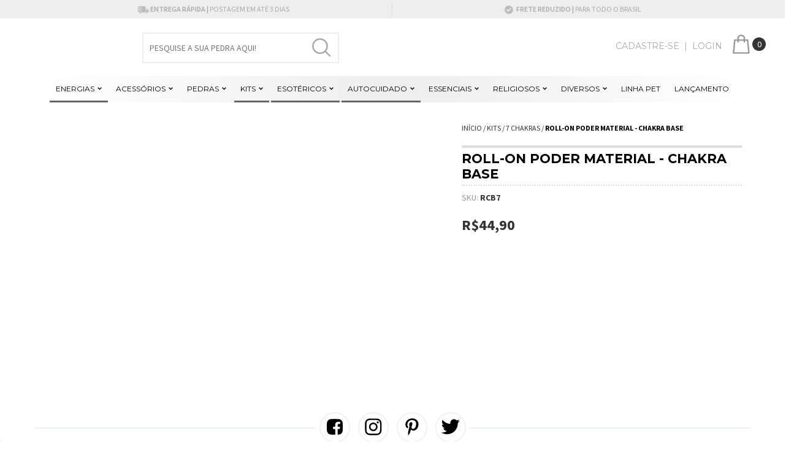

--- FILE ---
content_type: text/html; charset=UTF-8
request_url: https://www.esoteriando.com.br/produtos/roll-on-poder-energetico-chakra-base/
body_size: 131554
content:
<!DOCTYPE html>
<!--[if lt IE 7]><html class="no-js lt-ie9 lt-ie8 lt-ie7" lang=""><![endif]-->
<!--[if IE 7]><html class="no-js lt-ie9 lt-ie8" lang=""><![endif]-->
<!--[if IE 8]><html class="no-js lt-ie9" lang=""><![endif]-->
<!--[if IE 9 ]><html class="no-js ie9"><![endif]-->
<!--[if (gt IE 9)|!(IE)]><!--><html class="no-js"><!--<![endif]-->
<head>
    <link rel="preconnect" href="https://d26lpennugtm8s.cloudfront.net" />
    <link rel="dns-prefetch" href="https://d26lpennugtm8s.cloudfront.net" />
    <meta charset="utf-8">
    <!--[if IE]><meta http-equiv='X-UA-Compatible' content='IE=edge,chrome=1'><![endif]-->
    <meta name="viewport" content="width=device-width, user-scalable=no, initial-scale=1">

    <title>Roll-on energético poder material chakra base</title>
    <meta name="description" content="Roll-on para chakra base poder Energético ">

       
         <meta property="og:site_name" content="Loja Esoteriando " />
                        <meta name="twitter:card" content="product">
<meta name="twitter:url" content="https://www.esoteriando.com.br/produtos/roll-on-poder-energetico-chakra-base/">
<meta name="twitter:image:src" content="http://acdn-us.mitiendanube.com/stores/001/577/804/products/photo_5141025791629438205_y-82a40a6fc409238db617182359714080-640-0.webp">
    <meta name="twitter:site" content="esoteriando">
<meta name="twitter:title" content="Roll-on Poder material - chakra base">
<meta name="twitter:data1" content="R$44,90">
<meta name="twitter:label1" content="PREÇO">
<meta name="twitter:data2" content="3">
<meta name="twitter:label2" content="ESTOQUE">                <meta property="og:url" content="https://www.esoteriando.com.br/produtos/roll-on-poder-energetico-chakra-base/" />
<meta property="og:title" content="Roll-on Poder material - chakra base" />
<meta property="og:description" content="Roll-on para chakra base poder Energético " />
<meta property="og:type" content="nuvemshop:product" />
<meta property="og:image" content="http://acdn-us.mitiendanube.com/stores/001/577/804/products/photo_5141025791629438205_y-82a40a6fc409238db617182359714080-640-0.webp" />
<meta property="og:image:secure_url" content="https://acdn-us.mitiendanube.com/stores/001/577/804/products/photo_5141025791629438205_y-82a40a6fc409238db617182359714080-640-0.webp" />
    <meta property="nuvemshop:price" content="44.9" />
    <meta property="nuvemshop:stock" content="3" />
    
        <style>
        @charset "UTF-8":

{#/*============================================================================
critical-css.tpl

    -This file contains all the theme critical styles wich will be loaded inline before the rest of the site
    -Rest of styling can be found in:
      -static/css/style.scss.tpl --> For non critical styles witch will be loaded asynchronously
        -static/css/custom-styles.scss.tpl --> For color and font styles related to config/settings.txt
        -static/checkout.scss.tpl --> For color and font styles related to config/settings.txt applied on the checkout

==============================================================================*/#}

{# /*============================================================================
  Table of Contents

  #External CSS libraries and plugins
    // Bootstrap v3.3.6
  #Critical path utilities classes
  #Components
    // Animations
    // Placeholders and preloaders
    // Buttons and links
    // Modals
    // Alerts and notifications
    // Pills
    // Breadcrumbs
    // Banners
    // Sliders
    // Images
  #Header and nav
    // Nav desktop
    // Nav mobile
    // Logo
  #Product grid
    // Filters and categories
    // Grid item
    // Labels
  #Product detail
    // Header
    // Image
    // Variants
    // Payments
  #Media queries
    // Min width 768px
      //// Product detail
    // Max width 767px
      //// Components
      //// Header and nav
      //// Product grid
      //// Product detail
  #Utilities classes

==============================================================================*/ #}

{#/*============================================================================
  #External CSS libraries and plugins
==============================================================================*/#}

{# /* // Critical part of Bootstrap v3.3.6 */ #}

html{font-family:sans-serif;-webkit-text-size-adjust:100%;-ms-text-size-adjust:100%}body{margin:0}*{-webkit-box-sizing:border-box;-moz-box-sizing:border-box;box-sizing:border-box}*:before,*:after{-webkit-box-sizing:border-box;-moz-box-sizing:border-box;box-sizing:border-box}html{font-size:10px;-webkit-tap-highlight-color:rgba(0,0,0,0)}body{font-family:"Helvetica Neue",Helvetica,Arial,sans-serif;font-size:14px;line-height:1.42857143;color:#333;background-color:#fff}input,button,select,textarea{font-family:inherit;font-size:inherit;line-height:inherit}a{color:#337ab7;text-decoration:none}a:hover,a:focus{color:#23527c;text-decoration:underline}a:focus{outline:thin dotted;outline:5px auto -webkit-focus-ring-color;outline-offset:-2px}figure{margin:0}img{vertical-align:middle}.img-responsive,.thumbnail>img,.thumbnail a>img,.carousel-inner>.item>img,.carousel-inner>.item>a>img{display:block;max-width:100%;height:auto}.img-rounded{border-radius:6px}.img-thumbnail{display:inline-block;max-width:100%;height:auto;padding:4px;line-height:1.42857143;background-color:#fff;border:1px solid #ddd;border-radius:4px;-webkit-transition:all .2s ease-in-out;-o-transition:all .2s ease-in-out;transition:all .2s ease-in-out}.img-circle{border-radius:50%}hr{margin-top:20px;margin-bottom:20px;border:0;border-top:1px solid #eee}.sr-only{position:absolute;width:1px;height:1px;padding:0;margin:-1px;overflow:hidden;clip:rect(0,0,0,0);border:0}.sr-only-focusable:active,.sr-only-focusable:focus{position:static;width:auto;height:auto;margin:0;overflow:visible;clip:auto}[role="button"]{cursor:pointer}h1,h2,h3,h4,h5,h6,.h1,.h2,.h3,.h4,.h5,.h6{font-family:inherit;font-weight:500;line-height:1.1;color:inherit}h1{margin:.67em 0;font-size:2em}h1 small,h2 small,h3 small,h4 small,h5 small,h6 small,.h1 small,.h2 small,.h3 small,.h4 small,.h5 small,.h6 small,h1 .small,h2 .small,h3 .small,h4 .small,h5 .small,h6 .small,.h1 .small,.h2 .small,.h3 .small,.h4 .small,.h5 .small,.h6 .small{font-weight:400;line-height:1;color:#777}h1,.h1,h2,.h2,h3,.h3{margin-top:20px;margin-bottom:10px}h1 small,.h1 small,h2 small,.h2 small,h3 small,.h3 small,h1 .small,.h1 .small,h2 .small,.h2 .small,h3 .small,.h3 .small{font-size:65%}h4,.h4,h5,.h5,h6,.h6{margin-top:10px;margin-bottom:10px}h4 small,.h4 small,h5 small,.h5 small,h6 small,.h6 small,h4 .small,.h4 .small,h5 .small,.h5 .small,h6 .small,.h6 .small{font-size:75%}h1,.h1{font-size:36px}h2,.h2{font-size:30px}h3,.h3{font-size:24px}h4,.h4{font-size:18px}h5,.h5{font-size:14px}h6,.h6{font-size:12px}p{margin:0 0 10px}.lead{margin-bottom:20px;font-size:16px;font-weight:300;line-height:1.4}@media (min-width:768px){.lead{font-size:21px}}small,.small{font-size:85%}mark,.mark{padding:.2em;background-color:#fcf8e3}.text-left{text-align:left}.text-right{text-align:right}.text-center{text-align:center}.text-justify{text-align:justify}.text-nowrap{white-space:nowrap}.text-lowercase{text-transform:lowercase}.text-uppercase{text-transform:uppercase}.text-capitalize{text-transform:capitalize}.text-muted{color:#777}.text-primary{color:#337ab7}ul,ol{margin-top:0;margin-bottom:10px}ul ul,ol ul,ul ol,ol ol{margin-bottom:0}.list-unstyled{padding-left:0;list-style:none}.list-inline{padding-left:0;margin-left:-5px;list-style:none}.list-inline>li{display:inline-block;padding-right:5px;padding-left:5px}.container{padding-right:15px;padding-left:15px;margin-right:auto;margin-left:auto}@media (min-width:768px){.container{width:750px}}@media (min-width:992px){.container{width:970px}}@media (min-width:1200px){.container{width:1170px}}.container-fluid{padding-right:15px;padding-left:15px;margin-right:auto;margin-left:auto}.row{margin-right:-15px;margin-left:-15px}.col-xs-1,.col-sm-1,.col-md-1,.col-lg-1,.col-xs-2,.col-sm-2,.col-md-2,.col-lg-2,.col-xs-3,.col-sm-3,.col-md-3,.col-lg-3,.col-xs-4,.col-sm-4,.col-md-4,.col-lg-4,.col-xs-5,.col-sm-5,.col-md-5,.col-lg-5,.col-xs-6,.col-sm-6,.col-md-6,.col-lg-6,.col-xs-7,.col-sm-7,.col-md-7,.col-lg-7,.col-xs-8,.col-sm-8,.col-md-8,.col-lg-8,.col-xs-9,.col-sm-9,.col-md-9,.col-lg-9,.col-xs-10,.col-sm-10,.col-md-10,.col-lg-10,.col-xs-11,.col-sm-11,.col-md-11,.col-lg-11,.col-xs-12,.col-sm-12,.col-md-12,.col-lg-12{position:relative;min-height:1px;padding-right:15px;padding-left:15px}.col-xs-1,.col-xs-2,.col-xs-3,.col-xs-4,.col-xs-5,.col-xs-6,.col-xs-7,.col-xs-8,.col-xs-9,.col-xs-10,.col-xs-11,.col-xs-12{float:left}.col-xs-12{width:100%}.col-xs-11{width:91.66666667%}.col-xs-10{width:83.33333333%}.col-xs-9{width:75%}.col-xs-8{width:66.66666667%}.col-xs-7{width:58.33333333%}.col-xs-6{width:50%}.col-xs-5{width:41.66666667%}.col-xs-4{width:33.33333333%}.col-xs-3{width:25%}.col-xs-2{width:16.66666667%}.col-xs-1{width:8.33333333%}.col-xs-pull-12{right:100%}.col-xs-pull-11{right:91.66666667%}.col-xs-pull-10{right:83.33333333%}.col-xs-pull-9{right:75%}.col-xs-pull-8{right:66.66666667%}.col-xs-pull-7{right:58.33333333%}.col-xs-pull-6{right:50%}.col-xs-pull-5{right:41.66666667%}.col-xs-pull-4{right:33.33333333%}.col-xs-pull-3{right:25%}.col-xs-pull-2{right:16.66666667%}.col-xs-pull-1{right:8.33333333%}.col-xs-pull-0{right:auto}.col-xs-push-12{left:100%}.col-xs-push-11{left:91.66666667%}.col-xs-push-10{left:83.33333333%}.col-xs-push-9{left:75%}.col-xs-push-8{left:66.66666667%}.col-xs-push-7{left:58.33333333%}.col-xs-push-6{left:50%}.col-xs-push-5{left:41.66666667%}.col-xs-push-4{left:33.33333333%}.col-xs-push-3{left:25%}.col-xs-push-2{left:16.66666667%}.col-xs-push-1{left:8.33333333%}.col-xs-push-0{left:auto}.col-xs-offset-12{margin-left:100%}.col-xs-offset-11{margin-left:91.66666667%}.col-xs-offset-10{margin-left:83.33333333%}.col-xs-offset-9{margin-left:75%}.col-xs-offset-8{margin-left:66.66666667%}.col-xs-offset-7{margin-left:58.33333333%}.col-xs-offset-6{margin-left:50%}.col-xs-offset-5{margin-left:41.66666667%}.col-xs-offset-4{margin-left:33.33333333%}.col-xs-offset-3{margin-left:25%}.col-xs-offset-2{margin-left:16.66666667%}.col-xs-offset-1{margin-left:8.33333333%}.col-xs-offset-0{margin-left:0}@media (min-width:768px){.col-sm-1,.col-sm-2,.col-sm-3,.col-sm-4,.col-sm-5,.col-sm-6,.col-sm-7,.col-sm-8,.col-sm-9,.col-sm-10,.col-sm-11,.col-sm-12{float:left}.col-sm-12{width:100%}.col-sm-11{width:91.66666667%}.col-sm-10{width:83.33333333%}.col-sm-9{width:75%}.col-sm-8{width:66.66666667%}.col-sm-7{width:58.33333333%}.col-sm-6{width:50%}.col-sm-5{width:41.66666667%}.col-sm-4{width:33.33333333%}.col-sm-3{width:25%}.col-sm-2{width:16.66666667%}.col-sm-1{width:8.33333333%}.col-sm-pull-12{right:100%}.col-sm-pull-11{right:91.66666667%}.col-sm-pull-10{right:83.33333333%}.col-sm-pull-9{right:75%}.col-sm-pull-8{right:66.66666667%}.col-sm-pull-7{right:58.33333333%}.col-sm-pull-6{right:50%}.col-sm-pull-5{right:41.66666667%}.col-sm-pull-4{right:33.33333333%}.col-sm-pull-3{right:25%}.col-sm-pull-2{right:16.66666667%}.col-sm-pull-1{right:8.33333333%}.col-sm-pull-0{right:auto}.col-sm-push-12{left:100%}.col-sm-push-11{left:91.66666667%}.col-sm-push-10{left:83.33333333%}.col-sm-push-9{left:75%}.col-sm-push-8{left:66.66666667%}.col-sm-push-7{left:58.33333333%}.col-sm-push-6{left:50%}.col-sm-push-5{left:41.66666667%}.col-sm-push-4{left:33.33333333%}.col-sm-push-3{left:25%}.col-sm-push-2{left:16.66666667%}.col-sm-push-1{left:8.33333333%}.col-sm-push-0{left:auto}.col-sm-offset-12{margin-left:100%}.col-sm-offset-11{margin-left:91.66666667%}.col-sm-offset-10{margin-left:83.33333333%}.col-sm-offset-9{margin-left:75%}.col-sm-offset-8{margin-left:66.66666667%}.col-sm-offset-7{margin-left:58.33333333%}.col-sm-offset-6{margin-left:50%}.col-sm-offset-5{margin-left:41.66666667%}.col-sm-offset-4{margin-left:33.33333333%}.col-sm-offset-3{margin-left:25%}.col-sm-offset-2{margin-left:16.66666667%}.col-sm-offset-1{margin-left:8.33333333%}.col-sm-offset-0{margin-left:0}}@media (min-width:992px){.col-md-1,.col-md-2,.col-md-3,.col-md-4,.col-md-5,.col-md-6,.col-md-7,.col-md-8,.col-md-9,.col-md-10,.col-md-11,.col-md-12{float:left}.col-md-12{width:100%}.col-md-11{width:91.66666667%}.col-md-10{width:83.33333333%}.col-md-9{width:75%}.col-md-8{width:66.66666667%}.col-md-7{width:58.33333333%}.col-md-6{width:50%}.col-md-5{width:41.66666667%}.col-md-4{width:33.33333333%}.col-md-3{width:25%}.col-md-2{width:16.66666667%}.col-md-1{width:8.33333333%}.col-md-pull-12{right:100%}.col-md-pull-11{right:91.66666667%}.col-md-pull-10{right:83.33333333%}.col-md-pull-9{right:75%}.col-md-pull-8{right:66.66666667%}.col-md-pull-7{right:58.33333333%}.col-md-pull-6{right:50%}.col-md-pull-5{right:41.66666667%}.col-md-pull-4{right:33.33333333%}.col-md-pull-3{right:25%}.col-md-pull-2{right:16.66666667%}.col-md-pull-1{right:8.33333333%}.col-md-pull-0{right:auto}.col-md-push-12{left:100%}.col-md-push-11{left:91.66666667%}.col-md-push-10{left:83.33333333%}.col-md-push-9{left:75%}.col-md-push-8{left:66.66666667%}.col-md-push-7{left:58.33333333%}.col-md-push-6{left:50%}.col-md-push-5{left:41.66666667%}.col-md-push-4{left:33.33333333%}.col-md-push-3{left:25%}.col-md-push-2{left:16.66666667%}.col-md-push-1{left:8.33333333%}.col-md-push-0{left:auto}.col-md-offset-12{margin-left:100%}.col-md-offset-11{margin-left:91.66666667%}.col-md-offset-10{margin-left:83.33333333%}.col-md-offset-9{margin-left:75%}.col-md-offset-8{margin-left:66.66666667%}.col-md-offset-7{margin-left:58.33333333%}.col-md-offset-6{margin-left:50%}.col-md-offset-5{margin-left:41.66666667%}.col-md-offset-4{margin-left:33.33333333%}.col-md-offset-3{margin-left:25%}.col-md-offset-2{margin-left:16.66666667%}.col-md-offset-1{margin-left:8.33333333%}.col-md-offset-0{margin-left:0}}@media (min-width:1200px){.col-lg-1,.col-lg-2,.col-lg-3,.col-lg-4,.col-lg-5,.col-lg-6,.col-lg-7,.col-lg-8,.col-lg-9,.col-lg-10,.col-lg-11,.col-lg-12{float:left}.col-lg-12{width:100%}.col-lg-11{width:91.66666667%}.col-lg-10{width:83.33333333%}.col-lg-9{width:75%}.col-lg-8{width:66.66666667%}.col-lg-7{width:58.33333333%}.col-lg-6{width:50%}.col-lg-5{width:41.66666667%}.col-lg-4{width:33.33333333%}.col-lg-3{width:25%}.col-lg-2{width:16.66666667%}.col-lg-1{width:8.33333333%}.col-lg-pull-12{right:100%}.col-lg-pull-11{right:91.66666667%}.col-lg-pull-10{right:83.33333333%}.col-lg-pull-9{right:75%}.col-lg-pull-8{right:66.66666667%}.col-lg-pull-7{right:58.33333333%}.col-lg-pull-6{right:50%}.col-lg-pull-5{right:41.66666667%}.col-lg-pull-4{right:33.33333333%}.col-lg-pull-3{right:25%}.col-lg-pull-2{right:16.66666667%}.col-lg-pull-1{right:8.33333333%}.col-lg-pull-0{right:auto}.col-lg-push-12{left:100%}.col-lg-push-11{left:91.66666667%}.col-lg-push-10{left:83.33333333%}.col-lg-push-9{left:75%}.col-lg-push-8{left:66.66666667%}.col-lg-push-7{left:58.33333333%}.col-lg-push-6{left:50%}.col-lg-push-5{left:41.66666667%}.col-lg-push-4{left:33.33333333%}.col-lg-push-3{left:25%}.col-lg-push-2{left:16.66666667%}.col-lg-push-1{left:8.33333333%}.col-lg-push-0{left:auto}.col-lg-offset-12{margin-left:100%}.col-lg-offset-11{margin-left:91.66666667%}.col-lg-offset-10{margin-left:83.33333333%}.col-lg-offset-9{margin-left:75%}.col-lg-offset-8{margin-left:66.66666667%}.col-lg-offset-7{margin-left:58.33333333%}.col-lg-offset-6{margin-left:50%}.col-lg-offset-5{margin-left:41.66666667%}.col-lg-offset-4{margin-left:33.33333333%}.col-lg-offset-3{margin-left:25%}.col-lg-offset-2{margin-left:16.66666667%}.col-lg-offset-1{margin-left:8.33333333%}.col-lg-offset-0{margin-left:0}}.btn{display:inline-block;padding:6px 12px;margin-bottom:0;font-size:14px;font-weight:400;line-height:1.42857143;text-align:center;white-space:nowrap;vertical-align:middle;-ms-touch-action:manipulation;touch-action:manipulation;cursor:pointer;-webkit-user-select:none;-moz-user-select:none;-ms-user-select:none;user-select:none;background-image:none;border:1px solid transparent;border-radius:4px}.btn:focus,.btn:active:focus,.btn.active:focus,.btn.focus,.btn:active.focus,.btn.active.focus{outline:thin dotted;outline:5px auto -webkit-focus-ring-color;outline-offset:-2px}.btn:hover,.btn:focus,.btn.focus{color:#333;text-decoration:none}.btn:active,.btn.active{background-image:none;outline:0;-webkit-box-shadow:inset 0 3px 5px rgba(0,0,0,.125);box-shadow:inset 0 3px 5px rgba(0,0,0,.125)}.btn.disabled,.btn[disabled],fieldset[disabled] .btn{cursor:not-allowed;filter:alpha(opacity=65);-webkit-box-shadow:none;box-shadow:none;opacity:.65}a.btn.disabled,fieldset[disabled] a.btn{pointer-events:none}.btn-default{color:#333;background-color:#fff;border-color:#ccc}.btn-default:focus,.btn-default.focus{color:#333;background-color:#e6e6e6;border-color:#8c8c8c}.btn-default:hover{color:#333;background-color:#e6e6e6;border-color:#adadad}.btn-default:active,.btn-default.active,.open>.dropdown-toggle.btn-default{color:#333;background-color:#e6e6e6;border-color:#adadad}.btn-default:active:hover,.btn-default.active:hover,.open>.dropdown-toggle.btn-default:hover,.btn-default:active:focus,.btn-default.active:focus,.open>.dropdown-toggle.btn-default:focus,.btn-default:active.focus,.btn-default.active.focus,.open>.dropdown-toggle.btn-default.focus{color:#333;background-color:#d4d4d4;border-color:#8c8c8c}.btn-default:active,.btn-default.active,.open>.dropdown-toggle.btn-default{background-image:none}.btn-default.disabled:hover,.btn-default[disabled]:hover,fieldset[disabled] .btn-default:hover,.btn-default.disabled:focus,.btn-default[disabled]:focus,fieldset[disabled] .btn-default:focus,.btn-default.disabled.focus,.btn-default[disabled].focus,fieldset[disabled] .btn-default.focus{background-color:#fff;border-color:#ccc}.btn-default .badge{color:#fff;background-color:#333}.btn-primary{color:#fff;background-color:#337ab7;border-color:#2e6da4}.btn-primary:focus,.btn-primary.focus{color:#fff;background-color:#286090;border-color:#122b40}.btn-primary:hover{color:#fff;background-color:#286090;border-color:#204d74}.btn-primary:active,.btn-primary.active,.open>.dropdown-toggle.btn-primary{color:#fff;background-color:#286090;border-color:#204d74}.btn-primary:active:hover,.btn-primary.active:hover,.open>.dropdown-toggle.btn-primary:hover,.btn-primary:active:focus,.btn-primary.active:focus,.open>.dropdown-toggle.btn-primary:focus,.btn-primary:active.focus,.btn-primary.active.focus,.open>.dropdown-toggle.btn-primary.focus{color:#fff;background-color:#204d74;border-color:#122b40}.btn-primary:active,.btn-primary.active,.open>.dropdown-toggle.btn-primary{background-image:none}.btn-primary.disabled:hover,.btn-primary[disabled]:hover,fieldset[disabled] .btn-primary:hover,.btn-primary.disabled:focus,.btn-primary[disabled]:focus,fieldset[disabled] .btn-primary:focus,.btn-primary.disabled.focus,.btn-primary[disabled].focus,fieldset[disabled] .btn-primary.focus{background-color:#337ab7;border-color:#2e6da4}.btn-primary .badge{color:#337ab7;background-color:#fff}.btn-success{color:#fff;background-color:#5cb85c;border-color:#4cae4c}.btn-success:focus,.btn-success.focus{color:#fff;background-color:#449d44;border-color:#255625}.btn-success:hover{color:#fff;background-color:#449d44;border-color:#398439}.btn-success:active,.btn-success.active,.open>.dropdown-toggle.btn-success{color:#fff;background-color:#449d44;border-color:#398439}.btn-success:active:hover,.btn-success.active:hover,.open>.dropdown-toggle.btn-success:hover,.btn-success:active:focus,.btn-success.active:focus,.open>.dropdown-toggle.btn-success:focus,.btn-success:active.focus,.btn-success.active.focus,.open>.dropdown-toggle.btn-success.focus{color:#fff;background-color:#398439;border-color:#255625}.btn-success:active,.btn-success.active,.open>.dropdown-toggle.btn-success{background-image:none}.btn-success.disabled:hover,.btn-success[disabled]:hover,fieldset[disabled] .btn-success:hover,.btn-success.disabled:focus,.btn-success[disabled]:focus,fieldset[disabled] .btn-success:focus,.btn-success.disabled.focus,.btn-success[disabled].focus,fieldset[disabled] .btn-success.focus{background-color:#5cb85c;border-color:#4cae4c}.btn-success .badge{color:#5cb85c;background-color:#fff}.btn-info{color:#fff;background-color:#5bc0de;border-color:#46b8da}.btn-info:focus,.btn-info.focus{color:#fff;background-color:#31b0d5;border-color:#1b6d85}.btn-info:hover{color:#fff;background-color:#31b0d5;border-color:#269abc}.btn-info:active,.btn-info.active,.open>.dropdown-toggle.btn-info{color:#fff;background-color:#31b0d5;border-color:#269abc}.btn-info:active:hover,.btn-info.active:hover,.open>.dropdown-toggle.btn-info:hover,.btn-info:active:focus,.btn-info.active:focus,.open>.dropdown-toggle.btn-info:focus,.btn-info:active.focus,.btn-info.active.focus,.open>.dropdown-toggle.btn-info.focus{color:#fff;background-color:#269abc;border-color:#1b6d85}.btn-info:active,.btn-info.active,.open>.dropdown-toggle.btn-info{background-image:none}.btn-info.disabled:hover,.btn-info[disabled]:hover,fieldset[disabled] .btn-info:hover,.btn-info.disabled:focus,.btn-info[disabled]:focus,fieldset[disabled] .btn-info:focus,.btn-info.disabled.focus,.btn-info[disabled].focus,fieldset[disabled] .btn-info.focus{background-color:#5bc0de;border-color:#46b8da}.btn-info .badge{color:#5bc0de;background-color:#fff}.btn-warning{color:#fff;background-color:#f0ad4e;border-color:#eea236}.btn-warning:focus,.btn-warning.focus{color:#fff;background-color:#ec971f;border-color:#985f0d}.btn-warning:hover{color:#fff;background-color:#ec971f;border-color:#d58512}.btn-warning:active,.btn-warning.active,.open>.dropdown-toggle.btn-warning{color:#fff;background-color:#ec971f;border-color:#d58512}.btn-warning:active:hover,.btn-warning.active:hover,.open>.dropdown-toggle.btn-warning:hover,.btn-warning:active:focus,.btn-warning.active:focus,.open>.dropdown-toggle.btn-warning:focus,.btn-warning:active.focus,.btn-warning.active.focus,.open>.dropdown-toggle.btn-warning.focus{color:#fff;background-color:#d58512;border-color:#985f0d}.btn-warning:active,.btn-warning.active,.open>.dropdown-toggle.btn-warning{background-image:none}.btn-warning.disabled:hover,.btn-warning[disabled]:hover,fieldset[disabled] .btn-warning:hover,.btn-warning.disabled:focus,.btn-warning[disabled]:focus,fieldset[disabled] .btn-warning:focus,.btn-warning.disabled.focus,.btn-warning[disabled].focus,fieldset[disabled] .btn-warning.focus{background-color:#f0ad4e;border-color:#eea236}.btn-warning .badge{color:#f0ad4e;background-color:#fff}.btn-danger{color:#fff;background-color:#d9534f;border-color:#d43f3a}.btn-danger:focus,.btn-danger.focus{color:#fff;background-color:#c9302c;border-color:#761c19}.btn-danger:hover{color:#fff;background-color:#c9302c;border-color:#ac2925}.btn-danger:active,.btn-danger.active,.open>.dropdown-toggle.btn-danger{color:#fff;background-color:#c9302c;border-color:#ac2925}.btn-danger:active:hover,.btn-danger.active:hover,.open>.dropdown-toggle.btn-danger:hover,.btn-danger:active:focus,.btn-danger.active:focus,.open>.dropdown-toggle.btn-danger:focus,.btn-danger:active.focus,.btn-danger.active.focus,.open>.dropdown-toggle.btn-danger.focus{color:#fff;background-color:#ac2925;border-color:#761c19}.btn-danger:active,.btn-danger.active,.open>.dropdown-toggle.btn-danger{background-image:none}.btn-danger.disabled:hover,.btn-danger[disabled]:hover,fieldset[disabled] .btn-danger:hover,.btn-danger.disabled:focus,.btn-danger[disabled]:focus,fieldset[disabled] .btn-danger:focus,.btn-danger.disabled.focus,.btn-danger[disabled].focus,fieldset[disabled] .btn-danger.focus{background-color:#d9534f;border-color:#d43f3a}.btn-danger .badge{color:#d9534f;background-color:#fff}.btn-link{font-weight:400;color:#337ab7;border-radius:0}.btn-link,.btn-link:active,.btn-link.active,.btn-link[disabled],fieldset[disabled] .btn-link{background-color:transparent;-webkit-box-shadow:none;box-shadow:none}.btn-link,.btn-link:hover,.btn-link:focus,.btn-link:active{border-color:transparent}.btn-link:hover,.btn-link:focus{color:#23527c;text-decoration:underline;background-color:transparent}.btn-link[disabled]:hover,fieldset[disabled] .btn-link:hover,.btn-link[disabled]:focus,fieldset[disabled] .btn-link:focus{color:#777;text-decoration:none}.btn-lg,.btn-group-lg>.btn{padding:10px 16px;font-size:18px;line-height:1.3333333;border-radius:6px}.btn-sm,.btn-group-sm>.btn{padding:5px 10px;font-size:12px;line-height:1.5;border-radius:3px}.btn-xs,.btn-group-xs>.btn{padding:1px 5px;font-size:12px;line-height:1.5;border-radius:3px}.btn-block{display:block;width:100%}.btn-block + .btn-block{margin-top:5px}input[type="submit"].btn-block,input[type="reset"].btn-block,input[type="button"].btn-block{width:100%}.fade{opacity:0;-webkit-transition:opacity .15s linear;-o-transition:opacity .15s linear;transition:opacity .15s linear}.fade.in{opacity:1}.dropup,.dropdown{position:relative}.dropdown-toggle:focus{outline:0}.dropdown-menu{position:absolute;top:100%;left:0;z-index:1000;display:none;float:left;min-width:160px;padding:5px 0;margin:2px 0 0;font-size:14px;text-align:left;list-style:none;background-color:#fff;-webkit-background-clip:padding-box;background-clip:padding-box;border:1px solid #ccc;border:1px solid rgba(0,0,0,.15);border-radius:4px;-webkit-box-shadow:0 6px 12px rgba(0,0,0,.175);box-shadow:0 6px 12px rgba(0,0,0,.175)}.dropdown-menu.pull-right{right:0;left:auto}.dropdown-menu .divider{height:1px;margin:9px 0;overflow:hidden;background-color:#e5e5e5}.dropdown-menu>li>a{display:block;padding:3px 20px;clear:both;font-weight:400;line-height:1.42857143;color:#333;white-space:nowrap}.dropdown-menu>li>a:hover,.dropdown-menu>li>a:focus{color:#262626;text-decoration:none;background-color:#f5f5f5}.dropdown-menu>.active>a,.dropdown-menu>.active>a:hover,.dropdown-menu>.active>a:focus{color:#fff;text-decoration:none;background-color:#337ab7;outline:0}.dropdown-menu>.disabled>a,.dropdown-menu>.disabled>a:hover,.dropdown-menu>.disabled>a:focus{color:#777}.dropdown-menu>.disabled>a:hover,.dropdown-menu>.disabled>a:focus{text-decoration:none;cursor:not-allowed;background-color:transparent;background-image:none;filter:progid:DXImageTransform.Microsoft.gradient(enabled=false)}.open>.dropdown-menu{display:block}.open>a{outline:0}.dropdown-menu-right{right:0;left:auto}.dropdown-menu-left{right:auto;left:0}.dropdown-header{display:block;padding:3px 20px;font-size:12px;line-height:1.42857143;color:#777;white-space:nowrap}.dropdown-backdrop{position:fixed;top:0;right:0;bottom:0;left:0;z-index:990}.pull-right>.dropdown-menu{right:0;left:auto}.dropup .caret,.navbar-fixed-bottom .dropdown .caret{content:"";border-top:0;border-bottom:4px dashed;border-bottom:4px solid \9}.dropup .dropdown-menu,.navbar-fixed-bottom .dropdown .dropdown-menu{top:auto;bottom:100%;margin-bottom:2px}@media (min-width:768px){.navbar-right .dropdown-menu{right:0;left:auto}.navbar-right .dropdown-menu-left{right:auto;left:0}}.nav{padding-left:0;margin-bottom:0;list-style:none}.nav>li{position:relative;display:block}.nav>li>a{position:relative;display:block;padding:10px 15px}.nav>li>a:hover,.nav>li>a:focus{text-decoration:none;background-color:#eee}.nav>li.disabled>a{color:#777}.nav>li.disabled>a:hover,.nav>li.disabled>a:focus{color:#777;text-decoration:none;cursor:not-allowed;background-color:transparent}.nav .open>a,.nav .open>a:hover,.nav .open>a:focus{background-color:#eee;border-color:#337ab7}.nav .nav-divider{height:1px;margin:9px 0;overflow:hidden;background-color:#e5e5e5}.nav>li>a>img{max-width:none}.navbar{position:relative;min-height:50px;margin-bottom:20px;border:1px solid transparent}@media (min-width:768px){.navbar{border-radius:4px}}@media (min-width:768px){.navbar-header{float:left}}.navbar{position:relative;min-height:50px;margin-bottom:20px;border:1px solid transparent}@media (min-width:768px){.navbar{border-radius:4px}}@media (min-width:768px){.navbar-header{float:left}}.navbar-collapse{padding-right:15px;padding-left:15px;overflow-x:visible;-webkit-overflow-scrolling:touch;border-top:1px solid transparent;-webkit-box-shadow:inset 0 1px 0 rgba(255,255,255,.1);box-shadow:inset 0 1px 0 rgba(255,255,255,.1)}.navbar-collapse.in{overflow-y:auto}@media (min-width:768px){.navbar-collapse{width:auto;border-top:0;-webkit-box-shadow:none;box-shadow:none}.navbar-collapse.collapse{display:block!important;height:auto!important;padding-bottom:0;overflow:visible!important}.navbar-collapse.in{overflow-y:visible}.navbar-fixed-top .navbar-collapse,.navbar-static-top .navbar-collapse,.navbar-fixed-bottom .navbar-collapse{padding-right:0;padding-left:0}}.navbar-fixed-top .navbar-collapse,.navbar-fixed-bottom .navbar-collapse{max-height:340px}@media (max-device-width:480px) and (orientation:landscape){.navbar-fixed-top .navbar-collapse,.navbar-fixed-bottom .navbar-collapse{max-height:200px}}.container>.navbar-header,.container-fluid>.navbar-header,.container>.navbar-collapse,.container-fluid>.navbar-collapse{margin-right:-15px;margin-left:-15px}@media (min-width:768px){.container>.navbar-header,.container-fluid>.navbar-header,.container>.navbar-collapse,.container-fluid>.navbar-collapse{margin-right:0;margin-left:0}}.navbar-static-top{z-index:1000;border-width:0 0 1px}@media (min-width:768px){.navbar-static-top{border-radius:0}}.navbar-fixed-top,.navbar-fixed-bottom{position:fixed;right:0;left:0;z-index:1030}@media (min-width:768px){.navbar-fixed-top,.navbar-fixed-bottom{border-radius:0}}.navbar-fixed-top{top:0;border-width:0 0 1px}.navbar-fixed-bottom{bottom:0;margin-bottom:0;border-width:1px 0 0}.navbar-brand{float:left;height:50px;padding:15px 15px;font-size:18px;line-height:20px}.navbar-brand:hover,.navbar-brand:focus{text-decoration:none}.navbar-brand>img{display:block}@media (min-width:768px){.navbar>.container .navbar-brand,.navbar>.container-fluid .navbar-brand{margin-left:-15px}}.navbar-toggle{position:relative;float:right;padding:9px 10px;margin-top:8px;margin-right:15px;margin-bottom:8px;background-color:transparent;background-image:none;border:1px solid transparent;border-radius:4px}.navbar-toggle:focus{outline:0}.navbar-toggle .icon-bar{display:block;width:22px;height:2px;border-radius:1px}.navbar-toggle .icon-bar + .icon-bar{margin-top:4px}@media (min-width:768px){.navbar-toggle{display:none}}.navbar-nav{margin:7.5px -15px}.navbar-nav>li>a{padding-top:10px;padding-bottom:10px;line-height:20px}@media (max-width:767px){.navbar-nav .open .dropdown-menu{position:static;float:none;width:auto;margin-top:0;background-color:transparent;border:0;-webkit-box-shadow:none;box-shadow:none}.navbar-nav .open .dropdown-menu>li>a,.navbar-nav .open .dropdown-menu .dropdown-header{padding:5px 15px 5px 25px}.navbar-nav .open .dropdown-menu>li>a{line-height:20px}.navbar-nav .open .dropdown-menu>li>a:hover,.navbar-nav .open .dropdown-menu>li>a:focus{background-image:none}}@media (min-width:768px){.navbar-nav{float:left;margin:0}.navbar-nav>li{float:left}.navbar-nav>li>a{padding-top:15px;padding-bottom:15px}}.navbar-form{padding:10px 15px;margin-top:8px;margin-right:-15px;margin-bottom:8px;margin-left:-15px;border-top:1px solid transparent;border-bottom:1px solid transparent;-webkit-box-shadow:inset 0 1px 0 rgba(255,255,255,.1),0 1px 0 rgba(255,255,255,.1);box-shadow:inset 0 1px 0 rgba(255,255,255,.1),0 1px 0 rgba(255,255,255,.1)}@media (min-width:768px){.navbar-form .form-group{display:inline-block;margin-bottom:0;vertical-align:middle}.navbar-form .form-control{display:inline-block;width:auto;vertical-align:middle}.navbar-form .form-control-static{display:inline-block}.navbar-form .input-group{display:inline-table;vertical-align:middle}.navbar-form .input-group .input-group-addon,.navbar-form .input-group .input-group-btn,.navbar-form .input-group .form-control{width:auto}.navbar-form .input-group>.form-control{width:100%}.navbar-form .control-label{margin-bottom:0;vertical-align:middle}.navbar-form .radio,.navbar-form .checkbox{display:inline-block;margin-top:0;margin-bottom:0;vertical-align:middle}.navbar-form .radio label,.navbar-form .checkbox label{padding-left:0}.navbar-form .radio input[type="radio"],.navbar-form .checkbox input[type="checkbox"]{position:relative;margin-left:0}.navbar-form .has-feedback .form-control-feedback{top:0}}@media (max-width:767px){.navbar-form .form-group{margin-bottom:5px}.navbar-form .form-group:last-child{margin-bottom:0}}@media (min-width:768px){.navbar-form{width:auto;padding-top:0;padding-bottom:0;margin-right:0;margin-left:0;border:0;-webkit-box-shadow:none;box-shadow:none}}.navbar-nav>li>.dropdown-menu{margin-top:0;border-top-left-radius:0;border-top-right-radius:0}.navbar-fixed-bottom .navbar-nav>li>.dropdown-menu{margin-bottom:0;border-top-left-radius:4px;border-top-right-radius:4px;border-bottom-right-radius:0;border-bottom-left-radius:0}.navbar-btn{margin-top:8px;margin-bottom:8px}.navbar-btn.btn-sm{margin-top:10px;margin-bottom:10px}.navbar-btn.btn-xs{margin-top:14px;margin-bottom:14px}.navbar-text{margin-top:15px;margin-bottom:15px}@media (min-width:768px){.navbar-text{float:left;margin-right:15px;margin-left:15px}}@media (min-width:768px){.navbar-left{float:left!important}.navbar-right{float:right!important;margin-right:-15px}.navbar-right~.navbar-right{margin-right:0}}.navbar-default{background-color:#f8f8f8;border-color:#e7e7e7}.navbar-default .navbar-brand{color:#777}.navbar-default .navbar-brand:hover,.navbar-default .navbar-brand:focus{color:#5e5e5e;background-color:transparent}.navbar-default .navbar-text{color:#777}.navbar-default .navbar-nav>li>a{color:#777}.navbar-default .navbar-nav>li>a:hover,.navbar-default .navbar-nav>li>a:focus{color:#333;background-color:transparent}.navbar-default .navbar-nav>.active>a,.navbar-default .navbar-nav>.active>a:hover,.navbar-default .navbar-nav>.active>a:focus{color:#555;background-color:#e7e7e7}.navbar-default .navbar-nav>.disabled>a,.navbar-default .navbar-nav>.disabled>a:hover,.navbar-default .navbar-nav>.disabled>a:focus{color:#ccc;background-color:transparent}.navbar-default .navbar-toggle{border-color:#ddd}.navbar-default .navbar-toggle:hover,.navbar-default .navbar-toggle:focus{background-color:#ddd}.navbar-default .navbar-toggle .icon-bar{background-color:#888}.navbar-default .navbar-collapse,.navbar-default .navbar-form{border-color:#e7e7e7}.navbar-default .navbar-nav>.open>a,.navbar-default .navbar-nav>.open>a:hover,.navbar-default .navbar-nav>.open>a:focus{color:#555;background-color:#e7e7e7}@media (max-width:767px){.navbar-default .navbar-nav .open .dropdown-menu>li>a{color:#777}.navbar-default .navbar-nav .open .dropdown-menu>li>a:hover,.navbar-default .navbar-nav .open .dropdown-menu>li>a:focus{color:#333;background-color:transparent}.navbar-default .navbar-nav .open .dropdown-menu>.active>a,.navbar-default .navbar-nav .open .dropdown-menu>.active>a:hover,.navbar-default .navbar-nav .open .dropdown-menu>.active>a:focus{color:#555;background-color:#e7e7e7}.navbar-default .navbar-nav .open .dropdown-menu>.disabled>a,.navbar-default .navbar-nav .open .dropdown-menu>.disabled>a:hover,.navbar-default .navbar-nav .open .dropdown-menu>.disabled>a:focus{color:#ccc;background-color:transparent}}.navbar-default .navbar-link{color:#777}.navbar-default .navbar-link:hover{color:#333}.navbar-default .btn-link{color:#777}.navbar-default .btn-link:hover,.navbar-default .btn-link:focus{color:#333}.navbar-default .btn-link[disabled]:hover,fieldset[disabled] .navbar-default .btn-link:hover,.navbar-default .btn-link[disabled]:focus,fieldset[disabled] .navbar-default .btn-link:focus{color:#ccc}.navbar-inverse{background-color:#222;border-color:#080808}.navbar-inverse .navbar-brand{color:#9d9d9d}.navbar-inverse .navbar-brand:hover,.navbar-inverse .navbar-brand:focus{color:#fff;background-color:transparent}.navbar-inverse .navbar-text{color:#9d9d9d}.navbar-inverse .navbar-nav>li>a{color:#9d9d9d}.navbar-inverse .navbar-nav>li>a:hover,.navbar-inverse .navbar-nav>li>a:focus{color:#fff;background-color:transparent}.navbar-inverse .navbar-nav>.active>a,.navbar-inverse .navbar-nav>.active>a:hover,.navbar-inverse .navbar-nav>.active>a:focus{color:#fff;background-color:#080808}.navbar-inverse .navbar-nav>.disabled>a,.navbar-inverse .navbar-nav>.disabled>a:hover,.navbar-inverse .navbar-nav>.disabled>a:focus{color:#444;background-color:transparent}.navbar-inverse .navbar-toggle{border-color:#333}.navbar-inverse .navbar-toggle:hover,.navbar-inverse .navbar-toggle:focus{background-color:#333}.navbar-inverse .navbar-toggle .icon-bar{background-color:#fff}.navbar-inverse .navbar-collapse,.navbar-inverse .navbar-form{border-color:#101010}.navbar-inverse .navbar-nav>.open>a,.navbar-inverse .navbar-nav>.open>a:hover,.navbar-inverse .navbar-nav>.open>a:focus{color:#fff;background-color:#080808}@media (max-width:767px){.navbar-inverse .navbar-nav .open .dropdown-menu>.dropdown-header{border-color:#080808}.navbar-inverse .navbar-nav .open .dropdown-menu .divider{background-color:#080808}.navbar-inverse .navbar-nav .open .dropdown-menu>li>a{color:#9d9d9d}.navbar-inverse .navbar-nav .open .dropdown-menu>li>a:hover,.navbar-inverse .navbar-nav .open .dropdown-menu>li>a:focus{color:#fff;background-color:transparent}.navbar-inverse .navbar-nav .open .dropdown-menu>.active>a,.navbar-inverse .navbar-nav .open .dropdown-menu>.active>a:hover,.navbar-inverse .navbar-nav .open .dropdown-menu>.active>a:focus{color:#fff;background-color:#080808}.navbar-inverse .navbar-nav .open .dropdown-menu>.disabled>a,.navbar-inverse .navbar-nav .open .dropdown-menu>.disabled>a:hover,.navbar-inverse .navbar-nav .open .dropdown-menu>.disabled>a:focus{color:#444;background-color:transparent}}.navbar-inverse .navbar-link{color:#9d9d9d}.navbar-inverse .navbar-link:hover{color:#fff}.navbar-inverse .btn-link{color:#9d9d9d}.navbar-inverse .btn-link:hover,.navbar-inverse .btn-link:focus{color:#fff}.navbar-inverse .btn-link[disabled]:hover,fieldset[disabled] .navbar-inverse .btn-link:hover,.navbar-inverse .btn-link[disabled]:focus,fieldset[disabled] .navbar-inverse .btn-link:focus{color:#444}.modal-open{overflow:hidden}.modal{position:fixed;top:0;right:0;bottom:0;left:0;z-index:1050;display:none;overflow:hidden;-webkit-overflow-scrolling:touch;outline:0}.modal.fade .modal-dialog{-webkit-transition:-webkit-transform .3s ease-out;-o-transition:-o-transform .3s ease-out;transition:transform .3s ease-out;-webkit-transform:translate(0,-25%);-ms-transform:translate(0,-25%);-o-transform:translate(0,-25%);transform:translate(0,-25%)}.modal.in .modal-dialog{-webkit-transform:translate(0,0);-ms-transform:translate(0,0);-o-transform:translate(0,0);transform:translate(0,0)}.modal-open .modal{overflow-x:hidden;overflow-y:auto}.modal-dialog{position:relative;width:auto;margin:10px}.modal-content{position:relative;background-color:#fff;-webkit-background-clip:padding-box;background-clip:padding-box;border:1px solid #999;border:1px solid rgba(0,0,0,.2);border-radius:6px;outline:0;-webkit-box-shadow:0 3px 9px rgba(0,0,0,.5);box-shadow:0 3px 9px rgba(0,0,0,.5)}.modal-backdrop{position:fixed;top:0;right:0;bottom:0;left:0;z-index:1040;background-color:#000}.modal-backdrop.fade{filter:alpha(opacity=0);opacity:0}.modal-backdrop.in{filter:alpha(opacity=50);opacity:.5}.modal-header{padding:15px;border-bottom:1px solid #e5e5e5}.modal-header .close{margin-top:-2px}.modal-title{margin:0;line-height:1.42857143}.modal-body{position:relative;padding:15px}.modal-footer{padding:15px;text-align:right;border-top:1px solid #e5e5e5}.modal-footer .btn + .btn{margin-bottom:0;margin-left:5px}.modal-footer .btn-group .btn + .btn{margin-left:-1px}.modal-footer .btn-block + .btn-block{margin-left:0}.modal-scrollbar-measure{position:absolute;top:-9999px;width:50px;height:50px;overflow:scroll}@media (min-width:768px){.modal-dialog{width:600px;margin:30px auto}.modal-content{-webkit-box-shadow:0 5px 15px rgba(0,0,0,.5);box-shadow:0 5px 15px rgba(0,0,0,.5)}.modal-sm{width:300px}}@media (min-width:992px){.modal-lg{width:900px}}.clearfix:before,.clearfix:after,.dl-horizontal dd:before,.dl-horizontal dd:after,.container:before,.container:after,.container-fluid:before,.container-fluid:after,.row:before,.row:after,.form-horizontal .form-group:before,.form-horizontal .form-group:after,.btn-toolbar:before,.btn-toolbar:after,.btn-group-vertical>.btn-group:before,.btn-group-vertical>.btn-group:after,.nav:before,.nav:after,.navbar:before,.navbar:after,.navbar-header:before,.navbar-header:after,.navbar-collapse:before,.navbar-collapse:after,.pager:before,.pager:after,.panel-body:before,.panel-body:after,.modal-header:before,.modal-header:after,.modal-footer:before,.modal-footer:after{display:table;content:" "}.clearfix:after,.dl-horizontal dd:after,.container:after,.container-fluid:after,.row:after,.form-horizontal .form-group:after,.btn-toolbar:after,.btn-group-vertical>.btn-group:after,.nav:after,.navbar:after,.navbar-header:after,.navbar-collapse:after,.pager:after,.panel-body:after,.modal-header:after,.modal-footer:after{clear:both}.center-block{display:block;margin-right:auto;margin-left:auto}.pull-right{float:right!important}.pull-left{float:left!important}.hide{display:none!important}.show{display:block!important}.invisible{visibility:hidden}.text-hide{font:0/0 a;color:transparent;text-shadow:none;background-color:transparent;border:0}.hidden{display:none!important}.affix{position:fixed}@-ms-viewport{width:device-width}.visible-xs,.visible-sm,.visible-md,.visible-lg{display:none!important}.visible-xs-block,.visible-xs-inline,.visible-xs-inline-block,.visible-sm-block,.visible-sm-inline,.visible-sm-inline-block,.visible-md-block,.visible-md-inline,.visible-md-inline-block,.visible-lg-block,.visible-lg-inline,.visible-lg-inline-block{display:none!important}@media (max-width:767px){.visible-xs{display:block!important}table.visible-xs{display:table!important}tr.visible-xs{display:table-row!important}th.visible-xs,td.visible-xs{display:table-cell!important}}@media (max-width:767px){.visible-xs-block{display:block!important}}@media (max-width:767px){.visible-xs-inline{display:inline!important}}@media (max-width:767px){.visible-xs-inline-block{display:inline-block!important}}@media (min-width:768px) and (max-width:991px){.visible-sm{display:block!important}table.visible-sm{display:table!important}tr.visible-sm{display:table-row!important}th.visible-sm,td.visible-sm{display:table-cell!important}}@media (min-width:768px) and (max-width:991px){.visible-sm-block{display:block!important}}@media (min-width:768px) and (max-width:991px){.visible-sm-inline{display:inline!important}}@media (min-width:768px) and (max-width:991px){.visible-sm-inline-block{display:inline-block!important}}@media (min-width:992px) and (max-width:1199px){.visible-md{display:block!important}table.visible-md{display:table!important}tr.visible-md{display:table-row!important}th.visible-md,td.visible-md{display:table-cell!important}}@media (min-width:992px) and (max-width:1199px){.visible-md-block{display:block!important}}@media (min-width:992px) and (max-width:1199px){.visible-md-inline{display:inline!important}}@media (min-width:992px) and (max-width:1199px){.visible-md-inline-block{display:inline-block!important}}@media (min-width:1200px){.visible-lg{display:block!important}table.visible-lg{display:table!important}tr.visible-lg{display:table-row!important}th.visible-lg,td.visible-lg{display:table-cell!important}}@media (min-width:1200px){.visible-lg-block{display:block!important}}@media (min-width:1200px){.visible-lg-inline{display:inline!important}}@media (min-width:1200px){.visible-lg-inline-block{display:inline-block!important}}@media (max-width:767px){.hidden-xs{display:none!important}}@media (min-width:768px) and (max-width:991px){.hidden-sm{display:none!important}}@media (min-width:992px) and (max-width:1199px){.hidden-md{display:none!important}}@media (min-width:1200px){.hidden-lg{display:none!important}}.visible-print{display:none!important}@media print{.visible-print{display:block!important}table.visible-print{display:table!important}tr.visible-print{display:table-row!important}th.visible-print,td.visible-print{display:table-cell!important}}.visible-print-block{display:none!important}@media print{.visible-print-block{display:block!important}}.visible-print-inline{display:none!important}@media print{.visible-print-inline{display:inline!important}}.visible-print-inline-block{display:none!important}@media print{.visible-print-inline-block{display:inline-block!important}}@media print{.hidden-print{display:none!important}}.breadcrumb{padding:8px 15px;margin-bottom:20px;list-style:none;background-color:#f5f5f5;border-radius:4px}.breadcrumb>li{display:inline-block}.breadcrumb>li + li:before{padding:0 5px;color:#ccc;content:"/\00a0"}.breadcrumb>.active{color:#777}

{#/*============================================================================
  #Critical path utilities classes
==============================================================================*/#}

/* Hidden general content until rest of styling loads */
.visible-when-content-ready{
	visibility: hidden!important;
}
.display-when-content-ready{
	display: none!important;
}

{#/*============================================================================
  #Components
==============================================================================*/#}

{# /* // Animations */ #}

.placeholder-shine{
  top: 0;
  left: -100%;
	position: absolute;
	width: 100%;
	height: 100%;
	opacity: 0.3;
	-webkit-animation: placeholder-shine 1.5s infinite;
	-ms-animation: placeholder-shine 1.5s infinite;
	-moz-animation: placeholder-shine 1.5s infinite;
	-o-animation: placeholder-shine 1.5s infinite;
	animation: placeholder-shine 1.5s infinite;
	/* Permalink - use to edit and share this gradient: http://colorzilla.com/gradient-editor/#1e5799+0,ffffff+41,ffffff+50,ffffff+60,7db9e8+100&0+0,0.63+41,1+50,0.45+60,0+100 */
	background: -moz-linear-gradient(left, rgba(30,87,153,0) 0%, rgba(255,255,255,0.63) 41%, rgba(255,255,255,1) 50%, rgba(255,255,255,0.45) 60%, rgba(125,185,232,0) 100%); /* FF3.6-15 */
	background: -webkit-linear-gradient(left, rgba(30,87,153,0) 0%,rgba(255,255,255,0.63) 41%,rgba(255,255,255,1) 50%,rgba(255,255,255,0.45) 60%,rgba(125,185,232,0) 100%); /* Chrome10-25,Safari5.1-6 */
	background: linear-gradient(to right, rgba(30,87,153,0) 0%,rgba(255,255,255,0.63) 41%,rgba(255,255,255,1) 50%,rgba(255,255,255,0.45) 60%,rgba(125,185,232,0) 100%); /* W3C, IE10+, FF16+, Chrome26+, Opera12+, Safari7+ */
	filter: progid:DXImageTransform.Microsoft.gradient( startColorstr='#001e5799', endColorstr='#007db9e8',GradientType=1 ); /* IE6-9 */
}
@keyframes placeholder-shine {
  from {
    left: -100%;
  }
  to {
    left: 100%;
  }
}

{# /* // NEW GENERAL */ #}

body{font-family: 'Source Sans Pro', sans-serif !important;background: #FFFFFF !important;margin: 0;padding: 0;}

*{box-sizing: border-box;}

:-webkit-input-placeholder {opacity: 1 !important;color:#999;}

:-moz-placeholder {opacity: 1 !important;color:#999;}

::-moz-placeholder {opacity: 1 !important;color: #999;}

:-ms-input-placeholder {opacity: 1 !important;color: #999;}

::selection {
  background: #666;
  color: white;
}
::-moz-selection { /* Code for Firefox */
  background: #666;
  color: white;
}

.alert-warning, .alert-warning a {
	color: #333 !important;
	background-color: #93C5E1 !important;
}

.col-xs-15 {width: 20%;float: left;}
@media (min-width: 768px){.col-sm-15 {width: 20% !important;float: left;}}
@media (min-width: 992px){.col-md-15 {width: 20% !important;float: left;}}
@media (min-width: 1200px){.col-lg-15 {width: 20%;float: left;}}

.item-image-link .label-wl {
	position: absolute;
	z-index: 9;
	text-align: left;
	pointer-events: none;
	display: none;
	background: #F3E4E1 !important;
	border-radius: 200px;
	padding: 7px 5px 0px 6px;display: block;height: 42px;width: 42px;}
.item-image-link .label-wl:hover{background: #333333 !important;}
.item-image-link .label-wl svg{position: absolute;top: 11px;left: 8px;display: inline-block;}

.title-avk.car{padding: 8px 10px;border-radius: 5px;margin-top: 15px;text-align: center;margin-bottom: 20px;height: auto;}
.title-avk.car p {
	color: #999;
	display: block !important;
	font: 400 14px "Source Sans Pro", sans-serif;
	margin: 0 auto;
	text-align: center;
	padding: 10px 0px;
	border: 1px solid #CCC !important;
	border-radius: 10px;
	background: #EEEEEE;
}
.title-avk.car p strong {
	color: #333;
	display: block;
	text-transform: none;text-transform: uppercase;
	font: 700 16px "Source Sans Pro", sans-serif;
}

ul li#wl-menu-item-id {
	float: left;
	background: #EEE;
	padding: 5px 5px;
	border-radius: 8px;
	margin-left: 10px;
	line-height: 20px;
	padding-right: 10px;
	position: relative;
	margin-bottom: 0px;
	margin-top:-7px;
}
ul li#wl-menu-item-id a::before {
	color: #333333 !important;
	font: 400 12px 'Montserrat';
	text-transform: uppercase;
	text-decoration: none;
	float: right !important;
	display: inline-block;
	vertical-align: middle !important;
	position: absolute;
	right: 13px;
	top: 8px;
}
ul li#wl-menu-item-id a{padding: 0 0px;}
ul li#wl-menu-item-id svg {
	height: 15px;
	vertical-align: middle;
	display: inline-block;
}
ul li#wl-menu-item-id:hover{background: #DDD;}

.mobile-accounts{float: left;}

@media (max-width: 768px){
	ul li#wl-menu-item-id {
		color: #333333 !important;
		margin-bottom: 10px;
		margin-top: 7px;
		margin-left: 20px;
	}
}

.mobile-accounts-link{text-transform: uppercase;font:400 12px "Source Sans Pro", sans-serif;color: #333;}

.with-max-desktop-avk{max-width: 1200px;display: inline-block;float: inherit !important;}

.info-avk.second.product{
	margin: 0 auto;
	float: right;
	width: 100%;
	text-align: center;
	margin-bottom: 16px;
	text-transform: uppercase;
}
.info-avk.product svg{width: 20px;display: inline-block;margin: 0 auto;padding: 0px;vertical-align: middle;}
.info-avk.product p {
	margin: 0 auto;
	line-height: 30px !important;
	color: #AAA;
	font: 400 12px "Source Sans Pro", sans-serif;
	width: 100%;
	border-right: none !important;
}
.info-avk.product strong{font:700 12px "Source Sans Pro", sans-serif;}

.only-image {margin-top: 10px;}
.only-image img{width: 100%;max-width: 100%;}

.js-append-filters button.filter-remove {
	background: #FFE7F2;
	color: #E2449C;
	font: 700 14px "Source Sans Pro", sans-serif;
	text-transform: uppercase;
	border: 1px solid #E2449C !important;
}

.filter-container.tamanho button.btn-filter {
	background-color: #FFE7F2 !important;
	color: #E2449C !important;
	border: 1px solid #E2449C !important;
	border-radius: 0px !important;
	padding: 5px 10px !important;
	text-transform: uppercase !important;
	margin: 5px 2px 5px 0 !important;
}

.contact-form-container input.form-control{margin-bottom: 1.5em;background:#FFF;border: 1px solid #CCC;color:#666 !important;padding-left: 15px;padding-right: 15px;font: 14px 'Source Sans Pro', sans-serif;border-radius: 0px;}

.contact-form-container .message{background:#FFF;border: 1px solid #CCC;color:#666 !important;font: 14px 'Source Sans Pro', sans-serif;}

.bg-pinterest {background: none !important;}


{# /* // STORIES SUBBANNERS */ #}

.stories.banner-wrapper{
	position: relative;
	margin-bottom: 20px;
	padding: 0;}

.stories img {
	border-radius: 200px;
	max-width: 100%;
	position: relative;
	z-index: 2;
	top: 5px;
	left: 0px;
	padding: 1px;
}

.stories h3 {
	color: #000 !important;
	font: 400 16px "Source Sans Pro", sans-serif;
	text-transform: uppercase;
	text-align: center;
	width: 100%;
	position: absolute;
	bottom: 0px;
	left: 0px;
	margin: 0 auto !important;
}
.stories-content {
	position: absolute;
	z-index: 1;
	top: 7px;
	left: 0px;
	width: 100%;
}
.stories-content img {
	max-width: 100%;
	padding: 0px !important;
	top: inherit;
	left: inherit;
	position: relative;border: 2px solid #FFF;
}

.stories-content:after {
  display: block;
  border-radius: 9999px;
  content: '';
  width: 104%;
  height: 104%;
  position: absolute;
  z-index: -1;
  left: -2%;
  top: -2%;
  border: 4px solid #000;	
}

.stories .slick-slide {margin: 0px 15px;}

.stories .col-xs-6, .stories .col-sm-6, .stories .col-md-3 {padding-left: 5px;padding-right: 5px;height: 225px;}

@media (min-width: 380px) and (max-width: 440px){
	.stories .col-xs-6, .stories .col-sm-6, .stories .col-md-3 {height: 160px!important;}
}

@media (max-width: 500px){ 
	.stories img {padding: 4px;}
}

{# /* // HOVER IMAGE */ #}

@media (max-width: 768px) {
	.item-image-link .center-image:nth-child(2){display: none;}
}

@media (min-width: 768px) {
	.item:hover {
		  box-shadow: 0 0 5px 0 rgba(0, 0, 0, .1), 0 2px 3px 0 rgba(0, 0, 0, .2);
	}

	.item-image-link {}

	.item-image-link .center-image:first-child{
		position: absolute;
		top: 0;
		left: 0;
		display:-webkit-box;
		display:-ms-flexbox;
		display:flex;
		-webkit-box-align:center;
		-ms-flex-align:center;
		align-items:center;
		-webkit-box-pack:center;
		-ms-flex-pack:center;
		justify-content:center;
		opacity:1
	}
	.item:hover .center-image:first-child{
	opacity:0;
	-webkit-transition:opacity 0.5s ease-in-out;
	transition:opacity 0.5s ease-in-out
	}
}


{# /* // NEW TOP MOBILE AND DESKTOP */ #}
 
.btn-whatsapp {color: white;background-color: #4dc247;box-shadow: none !important;border-radius: 200px;width: 50px;height: 50px;line-height: 45px;text-align: center;display: inline-block;float: right;}
.btn-whatsapp svg {width: 39px;height: 30px;padding: 0px 0px;fill: white;vertical-align: middle;display: inline-block;margin: 0 auto;}
.btn-floating.fixed-bottom span {margin-right: 5px;
	color: #666 !important;
	font: 400 15px "Source Sans Pro", sans-serif !important;
	background: #F6E8B0;
	padding: 10px 5px;
	border-radius: 10px;
	width: 170px !important;
	display: inline-block;
	text-align: center;
	line-height: 15px !important;
}
.btn-floating.fixed-bottom span small{display: block;}

.social-networks .bg-facebook{background: transparent !important;}
.social-networks .bg-instagram{background: transparent !important;}

.social-networks svg{width: 40px;}

.nav-main .desktop-nav > .desktop-nav-item.selected {border-bottom: 3px solid #666666 !important;}

.brand-avk.mobile{width: 110px;display: inline-block !important;float: inherit;margin-top: 3px;margin-bottom: 3px;}
.brand-avk h1{margin: 0 auto !important;}
.brand-avk img{width: 100%;max-width: 100%;}

.navbar-header.mobile-nav-first-row .mobile-btn-hamburger-container {display: inline-block !important;width: auto !important;float: left !important; margin-top: 7px !important;}

.navbar-header.mobile-nav-first-row .nav-icons {display: inline-block !important;width: auto;float: right;vertical-align: middle;padding: 0 5px !important;margin-top:10px !important;}

.secondary-navbar-mobile.mobile-nav-second-row .mobile-nav-tab .cart-summary-items {top: 7px;right: 5px;margin-right: 0px;background-color: #FFF;color: #666;}

.cart-summary-items {background-color: #618AB4 !important;color: #FFF !important;}

.mobile-nav-second-row {background:#FFF !important;}

.mobile-nav-first-row .btn-hamburger {background: none !important;}

.mobile-nav-first-row {
	background-color: #FFF !important;
	color: #7f8c8d;
}

.mobile-nav-tabs-container .mobile-nav-tab.selected {border-bottom: 3px solid #666;}

.modal-body, .modal-dialog, .modal-content, .modal-xs-dialog {background: #FFF !important;color: #666 !important;}

.mobile-nav-tab-text, .mobile-nav-tab-icon {color: #333 !important;}

.mobile-nav-categories-container {background-color: #FFF !important;}

.modal-body, .modal-dialog, .modal-content, .modal-xs-dialog {
	color: #666 !important;
}
.js-ajax-cart-panel .modal-body, .modal-dialog, .modal-content, .modal-xs-dialog {
	background: #FFF !important;
	color: #666 !important;
}
.modal-xs .modal-xs-header-icon {
	color: #666 !important;
	fill: #666 !important;
}

.filter-container{float: left;}
.filter-container h5 {
	display: inline-block;
	margin-right: 10px;
	text-transform: uppercase;
	font: 700 16px "Source Sans Pro", sans-serif;
	border-bottom: 2px solid #EEE;
	width: 100%;
	padding-left: 10px;
	color: #999;
}

.modal-xs-header-text.modal-xs-right-header-text {color: #666 !important;}

.hamburger-panel.modal-show {
	background-color: #FFF !important;
	color: #080404;
}

.btns-vk{padding-right: 0px;display: block;text-align: center;}
.btns-vk .size-vk{display: inline-block;margin: 5px 0;position: relative;}
.btns-vk .size-vk label {
background-color:#FFE7F2;
border: 1px solid #E2449C;
border-radius: ;
color:#E2449C;
display: inline-block;
font: 14px/25px "Source Sans Pro",sans-serif;
height: 27px;
text-align: center;
width: 27px;margin-right: 5px;cursor: inherit;
}
.btns-vk .size-vk input[type="radio"]:checked + label {cursor: inherit;}
.btns-vk .size-vk input[type="radio"] {display: none;}

.block-size-vk{background: transparent none repeat scroll 0 0;display: inline-block;
  width: auto;}

ul.variations-showcase-vk{list-style: none;padding: 0px !important;}
ul.variations-showcase-vk li{display: none;}
ul.variations-showcase-vk li.Tamanho{display: block;}
	
.head-cart{float: right;margin-top: 25px;-webkit-transition:margin;-moz-transition:margin;-o-transition:margin;-ms-transition:margin;transition-property:margin;transition-duration: 0.5s;position: relative;}
.head-cart a{}
.head-cart svg{width: 32px;}
.head-cart .js-cart-widget-amount.cart-summary-items {
	background: #333333 !important;
	color: #FFF !important;
	width: 22px;
	height: 22px;
	right: -24px;
	top: 6px;font:400 14px "Source Sans Pro", sans-serif;line-height: 22px;}

.head-cart.mobile {
	margin-top: 10px;
	margin-right: 33px;
}
.head-cart.mobile svg {
	width: 26px;
}
	.search-avk {
	float: left;
	display: block;
	width: 321px;
	margin-top: 23px;
	-webkit-transition: margin;
	-moz-transition: margin;
	-o-transition: margin;
	-ms-transition: margin;
	transition-property: margin;
	transition-duration: 0.5s;
	margin-left: 30px;}
	.search-avk	input{height: 50px;color: #000 !important;border: 2px solid #EEEEEE !important;padding: 0px 0px 0px 3%;font: 14px "Source Sans Pro", sans-serif;width: 100%;background: #FFF;}
	.search-avk	.js-search-container{position: inherit;widows: 100%;}
	.search-avk	button{border: 0 none;background: none;right: 7px;position: absolute;top:9px;padding: 0px;margin: 0 auto;}
	.search-avk  svg{height: 31px;vertical-align: middle;}

.search-avk.mobile {
	float: none;
	display: inline-block;
	width: 94%;
	margin-top: 5px;
	margin-bottom: 5px;
	margin-left: 0px;
}

.search-avk.mobile input {
	height: 40px;
	color: #999 !important;
	border: 2px solid #EEEEEE !important;
	padding: 0px 0px 0px 3%;
	width: 100%;
}

.search-avk.mobile  svg{height: 25px;vertical-align: middle;}

.search-avk.mobile button {
	border: 0 none;
	background: none;
	right: 7px;
	position: absolute;
	top: 8px;
	padding: 0px;
	margin: 0 auto;
}

.search-avk.mobile .search-suggest {
	top: 101px;
}

.label-promo {
	background: #333333 !important;
	color: #FFF !important;
	width: auto;
	right: 0px;
	padding: 5px;
	font: 400 10px "Source Sans Pro", sans-serif !important;
	line-height: 22px;
	position: absolute;
	top: 57px;
	text-transform: uppercase !important;
}

.product-label.product-label-offer{
	width: 50px;
	height: 50px;
	line-height: 50px !important;
	color: #FFF;
	background-color: #333333 !important;
	font: 400 20px 'Montserrat';
	right: 5px;
	top: 5px;
	border-radius: 200px;
	padding: 0px;
	position: absolute;
	z-index: 2;
	margin: 0 auto;
}

.product-label.product-label-offer h4{margin-top: 8px !important;font-size: 14px;}

@media (min-width: 768px) { 
	
	.whatsapp-top{display: none;}
	
	.space-top-avk{height: 230px;width: 100%;display: block;}
	
	.line-aboutus-avk{background: #EEE;height: 30px;-webkit-transition:height;-moz-transition:height;-o-transition:height;-ms-transition:height;transition-property:height;transition-duration: 0.5s;}
	.line-content-avk{background: #FFFFFF;height: 94px;-webkit-transition:height;-moz-transition:height;-o-transition:height;-ms-transition:height;transition-property:height;}
	.line-nav-avk{background: #FFFFFF;height: 40px;text-align: center;}

	.brand-avk{margin-top: 5px;display: inline-block !important;width: 147px;-webkit-transition:width;-moz-transition:width;-o-transition:width;-ms-transition:width;transition-property:width;transition-duration: 0.5s;float: left;}
	.brand-avk.mobile{display: none !important;}
	
	ul.nav-aboutus-avk{float:left;height: 40px;list-style: none;margin: 0 auto;padding: 0px;
	}
	ul.nav-aboutus-avk li{display: inline-block;margin-left: 15px;margin-right: 15px;}
	ul.nav-aboutus-avk li:first-child{margin-left: 0px;}
	ul.nav-aboutus-avk li a{line-height: 40px !important;color: #000000;font:400 16px 'Montserrat';text-transform: uppercase;text-decoration: none;}
	ul.nav-aboutus-avk li a:hover{text-decoration: underline;}

	.info-avk{margin: 0 auto;line-height: 30px !important;text-align: center;}
	.info-avk.second{margin: 0 auto;float:right;}
	.info-avk p {
	margin: 0 auto;
	line-height: 20px !important;
	color: #AAA;
	font: 400 12px "Source Sans Pro", sans-serif;
	width: 50%;
	float: left;
	margin-top: 5px;}
	.info-avk p:first-child{border-right: 1px solid #DDDDDD;}
	.info-avk h1{font:400 12px "Source Sans Pro", sans-serif;color: #AAA;margin: 0 auto;line-height: 30px !important;}
	.info-avk strong{font:600 12px "Source Sans Pro", sans-serif;}
	.info-avk svg{width: 20px;display: inline-block;margin: 0 auto;padding: 0px;vertical-align: middle;}

	ul.account-links-avk{float: right;padding: 0px;height: 22px;-webkit-transition:margin;-moz-transition:margin;-o-transition:margin;-ms-transition:margin;transition-property:margin;transition-duration: 0.5s;margin: 35px 10px 0 0;position: relative;}
	ul.account-links-avk li{list-style: none;margin-left: 5px;margin-right: 5px;display: inline-block;}
	ul.nav-aboutus-avk li:first-child{margin-left: 0px;}
	ul.account-links-avk li:nth-child(2){margin: 0 auto;}
	ul.account-links-avk li p{color: #AAAAAA !important;font:400 14px 'Montserrat';text-transform: uppercase;text-decoration: none;}
	ul.account-links-avk li a{color: #AAAAAA !important;font:400 14px 'Montserrat';text-transform: uppercase;text-decoration: none;}
	ul.account-links-avk li a:hover{text-decoration: underline;}
	ul.account-links-avk  svg{height: 18px;vertical-align: middle;display: inline-block;}
	
	.nav-main .desktop-nav-list .desktop-nav-link:hover {background-color: #666 !important;color: #FFFFFF !important;opacity: 1;}
	.nav-main .desktop-nav-list .desktop-nav-link:hover h3{color: #FFFFFF !important;}
	
	.desktop-nav .desktop-nav-item .desktop-nav-link:hover{background-color: #DDD !important;opacity: 1;}
	.desktop-nav .desktop-nav-item ul .desktop-nav-link:hover{background-color: #333 !important;opacity: 1;}

	li.desktop-nav-item ul li.desktop-nav-item:last-child{background: none !important;}
	li.desktop-nav-item ul li ul li.desktop-nav-item:last-child{background: none !important;}
	
	.whats-top{float: right;display: block;margin-top: 36px;margin-right: 10px;}
	.whats-top a{margin: 0 auto;color: #3C5586;text-transform: uppercase;line-height: 14px !important;display: inline-block;font:400 18px "Source Sans Pro", sans-serif;}
	.whats-top a:hover{color: #3C5586;text-decoration: underline;}
	.whats-top svg{width: 20px;display: inline-block;}

	ul.desktop-nav{margin: 0 auto; text-align: center;/* Permalink - use to edit and share this gradient: https://colorzilla.com/gradient-editor/#eeeeee+0,eeeeee+50,eeeeee+100&0+0,1+51,0+100 */
	background: -moz-linear-gradient(left,  rgba(238,238,238,0) 0%, rgba(238,238,238,0.98) 50%, rgba(238,238,238,1) 51%, rgba(238,238,238,0) 100%); /* FF3.6-15 */
	background: -webkit-linear-gradient(left,  rgba(238,238,238,0) 0%,rgba(238,238,238,0.98) 50%,rgba(238,238,238,1) 51%,rgba(238,238,238,0) 100%); /* Chrome10-25,Safari5.1-6 */
	background: linear-gradient(to right,  rgba(238,238,238,0) 0%,rgba(238,238,238,0.98) 50%,rgba(238,238,238,1) 51%,rgba(238,238,238,0) 100%); /* W3C, IE10+, FF16+, Chrome26+, Opera12+, Safari7+ */
	filter: progid:DXImageTransform.Microsoft.gradient( startColorstr='#00eeeeee', endColorstr='#00eeeeee',GradientType=1 ); /* IE6-9 */
	display:inline-block;width: 100%;}
	ul.desktop-nav li.desktop-nav-item{}
	ul.desktop-nav li.desktop-nav-item a{text-decoration: none;padding: 0px;text-decoration: none;padding: 10px 10px 0 10px;height: 40px;}
	ul.desktop-nav li.desktop-nav-item a h2{color: #000;font:400 12px 'Montserrat';text-transform: uppercase;text-decoration: none;margin: 0 auto;display: inline-block;}
	ul.desktop-nav li.desktop-nav-item a:hover{text-decoration: underline;}
	ul.desktop-nav li.desktop-nav-item a svg{width: 7px;display: inline-block;float: right;margin-top: 8px;margin-left: 5px;}
	ul.desktop-nav li.desktop-nav-item.sub a svg{margin-top: 11px;float: inherit;}

	ul.desktop-nav li.desktop-nav-item ul li a{padding: 0px;height: auto;}
	ul.desktop-nav li.desktop-nav-item ul li a h3{color: #333;font:400 14px 'Montserrat';text-transform: uppercase;text-decoration: none;margin: 0 auto;display: inline-block;float: inherit;line-height: 30px;}
	
	.desktop-nav-item .desktop-nav-item .desktop-nav-link {padding: 0px 5px !important; height: 30px;}
	
	.line-nav-avk .desktop-nav-item .desktop-nav-list {top: 40px !important;background: #EEEEEE;}
	.line-nav-avk .desktop-nav-item .desktop-nav-list ul{top: 0px !important;}
	
	.desktop-nav-item:nth-child(8) .desktop-nav-list {left: inherit !important;right: 0px;margin-right: 0px !important;}
	.desktop-nav-item:nth-child(9) .desktop-nav-list {left: inherit !important;right: 0px;margin-right: 0px !important;}
	
	.nav-main.navbar{position: fixed;top: 0px;width: 100%;border: 0 none !important;box-shadow: none !important;background: #FFFFFF !important;z-index: 99;}
	
	.nav-main .desktop-nav-list .desktop-nav-link.with-subitems {border-right: 2px solid #DDD !important;}
	
	.desktop-nav .desktop-nav-list {
	width: 500px !important;
	max-width: 500px !important;
	padding-top: 15px !important;
	padding-bottom: 15px !important;
	}
	
	.desktop-nav ul li ul.desktop-nav-list {width: auto;}
	
	.desktop-nav ul .space-categories-avk{float: left !important;white-space: normal; width: 300px !important;}
	
	.desktop-nav ul li ul .space-categories-avk{float: left !important;white-space: normal; width: 300px !important;}
	
	.desktop-nav ul .space-categories-avk li{width: 100% !important;
	padding: 0px;
	position: relative;
	float: left !important;
	margin: 0 auto;
	}

	.desktop-nav ul .space-categories-avk li a{padding: 0px!important;float: left;width: 100%;border-right: none;background: none;
		-webkit-transition:background;
		-moz-transition:background;
		-o-transition:background;
		-ms-transition:background;
		transition-property: background;
		transition-duration: 1s;}
	
	.desktop-nav ul .space-categories-avk li a:hover{background: #333 !important;}
	.desktop-nav ul .space-categories-avk li a h2{padding-left: 5px;}

	.desktop-nav ul .space-categories-avk li ul li a:hover{background: #333 !important;}

	.desktop-nav ul .products-menu-top-vk{
		width: 190px !important;
		float: right !important;
		display: inline-block;
		text-align: center !important;
		margin-right: 5px;
	}
	.desktop-nav ul .products-menu-top-vk a{
			width: 100%;
			display: block;
			text-align: center !important;
			padding: 10px 0px !important;
		-webkit-transition:background, color;
		-moz-transition:background, color;
		-o-transition:background, color;
		-ms-transition:background, color;
		transition-property: background, color;
		transition-duration: 1s;height: auto !important;
	}

	.desktop-nav ul .products-menu-top-vk img{display: inline-block;margin: 0 auto;max-width: 100%;}
	.desktop-nav ul .products-menu-top-vk h2{line-height: 14px !important;display: block !important;color: #666 !important;font:400 14px 'Source Sans Pro', sans-serif !important;text-align: center !important;margin: 5px 0px !important;text-align: center !important;width: 100%;float: inherit !important;}
	.desktop-nav ul .products-menu-top-vk .item-price{color: #666 !important;font: 14px 'Source Sans Pro', sans-serif !important;}
	.desktop-nav ul .products-menu-top-vk small{display: inline-block;color: #999;font: 12px 'Source Sans Pro', sans-serif !important;}
	.desktop-nav ul .products-menu-top-vk .item-installments{text-transform: uppercase;color: #999;font:400 12px 'Source Sans Pro', sans-serif !important;text-align: center !important;}
	.desktop-nav ul .products-menu-top-vk .item-installments strong{text-transform: uppercase;color: #999;font:400 12px 'Source Sans Pro', sans-serif;}

	.desktop-nav li ul.desktop-nav-list .products-menu-top-vk a:hover {
		text-decoration:none;
	}

	.desktop-nav li ul.desktop-nav-list .products-menu-top-vk a:hover h2{
		color: #000 !important;text-decoration: underline;
	}

	.desktop-nav .desktop-nav-list ul {
		top: 0px !important;
		width: auto !important;
		padding: 0 !important;
		left: 300px;
	}
	  
	.desktop-nav li:nth-child(3) .desktop-nav-list {
	width: 1040px !important;
	max-width: none !important;
	padding-top: 15px !important;
	padding-bottom: 15px !important;
	left: -100px !important;
	padding-left: 20px;
	padding-right: 20px;}
	
	.desktop-nav li:nth-child(3) ul .space-categories-avk {float: left !important;white-space: normal;width: 1000px !important;}
	.desktop-nav li:nth-child(3) ul .space-categories-avk li {
	width: 200px !important;
	padding: 0px;
	position: relative;
	float: left !important;
	margin: 0 auto;}
	
	.desktop-nav li:nth-child(3) li.desktop-nav-item ul li a h3 {line-height: 14px;padding-top: 6px;}
	
	.desktop-nav li:nth-child(3) .desktop-nav-list ul {
		top: 0px !important;
		width: auto !important;
		padding: 0 !important;
		left: 200px !important;
	}
	.desktop-nav li:nth-child(3) ul.desktop-nav-list ul.desktop-nav-list{left: 200px !important;width: 300px !important;}
	.desktop-nav li:nth-child(3) li ul .space-categories-avk li {
	width: 100% !important;
	padding: 0px;
	position: relative;
	float: left !important;
	margin: 0 auto;}
	.desktop-nav li:nth-child(3) ul li ul .space-categories-avk {
	float: left !important;
	white-space: normal;
	width: 300px !important;}
	
	.head-fix{}
	.head-fix .line-aboutus-avk{height: 0px;}
	.head-fix .line-aboutus-avk .info-avk{display: none;}
	.head-fix .brand-avk{width: 102px;margin-top: 5px;}
	.head-fix .line-content-avk {height: 69px;}
	.head-fix .search-avk{display: none;}
	.head-fix .whats-top {margin-top: 24px;}
	
    .head-fix .whatsapp-top {margin-top: 25px;}
	
	.nav-main .nav-top{background: none !important;}
	
}

@media (min-width: 1000px) { 
	
	ul.nav-sale-avk{display: inline-block;}
	.space-top-avk{height: 160px;}
	
	.head-fix .search-avk{display: inline-block;}
	.head-fix .search-avk {margin-top: 10px;margin-left: 20px;}
	.head-fix ul.account-links-avk {margin: 23px 10px 0 0;}
	.head-fix .head-cart {margin-top: 13px;}
	
}	
	
@media (min-width: 1200px) { 

.whats-top{display: inline-block;}
	
}

.img-res img{max-width: 100%;width: 100%;}

{# /* // DEPOIMENTOS */ #}

.text-client-box-avk{overflow: hidden;height: 205px;margin-top: 15px;margin-bottom: 15px;}

.text-client-avk{height: 200px;position: relative;}
.text-client-avk h5 {
	text-align: center;
	padding: 20px 30px;
	color: #999999;
	font: 20px "Source Sans Pro",sans-serif;
	margin: 0 0 5px 0;
}
.text-client-avk .title-client-avk{float: left;width: 100%;}
.text-client-avk p{text-align: center;display: block;font:700 14px "Source Sans Pro",sans-serif;color: #666666;margin: 0 auto;}
.text-client-avk small{text-align: center;display: block;font:14px "Source Sans Pro",sans-serif;color: #666666 !important;margin: 0 auto;}

.star-avk{text-align: center;float: right;width: 100%;margin-top: 5px;}
.star-avk span.um{width: 16px;}
.star-avk span.dois{width: 37px;}
.star-avk span.tres{width: 56px;}
.star-avk span.quatro{width: 77px;}
.star-avk span.cinco{width: 96px;} 
	
.border-bottom-avk {
    width: 100%;
    margin-top: 5px;
    display: block;
    float: left;
    opacity: 0.5;
}

{# /* // QUICKSHOP */ #}

.quickshop-product-information h2 {
	width: 100%;
	text-shadow: none;
	color: #333;
	font: 700 23px 'Source Sans Pro', sans-serif;
	margin: 10px 0 0 0;
	display: inline-block;
	text-align: left;
	float: left;
	text-transform: uppercase;
	border-top: 4px solid #333;
	padding: 5px 0px;
	border-bottom: 1px dotted #333;margin-bottom: 15px;
}

.quickshop-product-information p.js-price-display.product-price{font: 700 24px 'Source Sans Pro', sans-serif;
color: #333;
margin: 0 auto;
display: inline-block;
text-align: left;}

.quickshop-product-information span.js-compare-price-display.price-compare{font: 700 14px 'Source Sans Pro', sans-serif;
color: red;
margin: 0 auto;
display: inline-block;
text-align: left;}


{# /* // CART POP-UP */ #}

.cart-total{}
.cart-total span{color: #333;}

.js-toggle-cart.btn.btn-link{color: #666;}
.js-toggle-cart.btn.btn-link:hover{color: #000;}

.js-installments-cart-total{text-transform: uppercase;color: #333;}

{# /* // POP-UP */ #}

.brand-popup-avk{display: inline-block;width: 150px;margin-bottom: 10px;}
.brand-popup-avk .brand-avk{float: inherit;width: 100%;}

.news-popup .text-popup p{font:400 18px 'Montserrat';color: #999999;text-transform: uppercase;margin: 0 auto;}
.news-popup .text-popup p strong{color: #3A5385;}
.news-popup .text-popup span{font:400 10px "Source Sans Pro", sans-serif;color: #999999;text-transform: uppercase;}

.news-popup input{background: #FFF;color: #666;font:400 14px "Source Sans Pro", sans-serif;}

.news-popup .modal-body{padding: 0px;}

.text-popup{margin-bottom: 10px;}

.newsletter-form-column{margin: 15px 0px 0px 0px;float: right !important;padding-left: 0px;}
.newsletter-form-column .input-append{margin: 0px 15px;}

.newsletter-image-column{float: left;padding-right: 0px;}

.form-popup .form-control {
	border: 0;
	border: 1px solid #CCC;
	background: #fafafa;
	box-shadow: none;
	-webkit-transition: none;
	border-radius: 200px;height: 35px;
}

.news-popup .btn-secondary{font:400 14px "Source Sans Pro", sans-serif;background-color:#1F3D76;color: #FFF;border: none;-webkit-transition:background, color;-moz-transition:background, color;-o-transition:background, color;-ms-transition:background, color;transition-property:background, color;transition-duration: 0.5s;}
.news-popup .btn-secondary:hover{background-color: #0D294B;color: #FFF;border: none;}


{# /* // CHAMADAS INSTITUCIONAIS */ #}

.services-container{background: #FFF !important;box-shadow: none !important;padding: 0px 0 10px 0 !important;}
.services-container.first{display: none;}
.service-item{text-align: center;z-index: 1;position: relative;}
.service-item svg{height:30px;display: inline-block;}
.service-item div{display: block;margin: 0 auto;text-align: center;}
.service-item p{color: #000000;margin: 0 auto;text-transform: uppercase;font: 400 14px "Source Sans Pro", sans-serif;line-height: 10px;}
.service-item span{color: #999999;margin: 0 auto;text-transform: uppercase;font: 400 10px "Source Sans Pro", sans-serif;}

@media (min-width: 768px) {
	.service-item{width: auto !important;z-index: 1;position: relative;}
	.service-item div{text-align: left;margin-left: 5px;display: inline-block;}
	.service-content{width: 25%;border-bottom: none;border-right: 1px solid #DDDDDD;margin-bottom: 15px;}
	.service-content:nth-child(2), .service-content:nth-child(4){border-right:none;}
	.service-content:nth-child(5){display: none;}
}

@media (min-width: 1000px) { 
	.service-content:nth-child(2){border-right: 1px solid #DDDDDD;}
    .service-content {height: 30px; margin-bottom: 5px;margin-top: 5px;padding-bottom: 0;padding-top: 0;text-align: center;}
	.services-container.first{display: block;padding: 5px 0 0 0;}
	.service-content:nth-child(4){display: inline-block;border-right:none;}
	.service-content.col-md-15{width: 25% !important;}
}

@media (min-width: 1200px) {
	.service-content.col-md-15{width: 25% !important;}
}

.product-detail-services{display: none;margin-bottom: 15px;padding-bottom: 15px;border-bottom: 2px dotted #CCC;}
.product-detail-services .service-content{display: none;}
.product-detail-services .service-content{width:50% !important;padding-left: 0px !important;padding-right: 0px !important;}
.product-detail-services .service-content:first-child{display: inline-block;}
.product-detail-services .service-content:nth-child(2){display: inline-block;border-right:none !important;}

{# /* // BUTTONS */ #}

.radio-button-text.text-primary{color: #333;}
.radio-button-content .radio-button input[type="radio"] + .radio-button-content .unchecked {border: 2px solid #333 !important;}

.radio-button-content .radio-button input[type="radio"] + .radio-button-content .checked {background-color: #333 !important;}

.btn-go-top.btn-secondary{right: inherit !important;left: 10px;background:#DDD;color: #FFF;border: none;-webkit-transition:background, color;-moz-transition:background, color;-o-transition:background, color;-ms-transition:background, color;transition-property:background, color;transition-duration: 0.5s;}
.btn-go-top.btn-secondary:hover{background: #666;}

.item-quickshop-link {background-color: rgba(140,0,53,0.5) !important;color: #ffffff;font:400 16px "Source Sans Pro", sans-serif;}

.product-buy{width: 100%;text-align: center;}
.product-buy input{display: inline-block;margin: 0 auto;color: #FFF;text-transform: uppercase;font: 400 14px 'Montserrat';background: #DFDFD0;-webkit-transition:background, color;-moz-transition:background, color;-o-transition:background, color;-ms-transition:background, color;transition-property:background, color;transition-duration: 0.5s;padding: 5px 10px;border-radius: 0px !important;}
.product-buy input:hover{background: #333;color: #FFF;}

.add-to-cart{margin-bottom: 5px;}
.add-to-cart input {
	font: 400 20px 'Montserrat';
	text-transform: uppercase;
	background: #666;
	color: #FFF;
	-webkit-transition: background, color;
	-moz-transition: background, color;
	-o-transition: background, color;
	-ms-transition: background, color;
	transition-property: background, color;
	transition-duration: 0.5s;
	border-radius: 0px;
	text-align: center;
	border: 0px;
	padding: 10px 0px;
}
.add-to-cart input:hover{background: #000;color: #FFF;}

.js-ajax-cart-submit input{font:400 18px 'Montserrat';text-transform: uppercase;background: #990000;color: #FFF;-webkit-transition:background, color;-moz-transition:background, color;-o-transition:background, color;-ms-transition:background, color;transition-property:background, color;transition-duration: 0.5s;border-radius: 0px;text-align: center;border: 0px;padding: 10px 0px;}
.js-ajax-cart-submit input:hover{background: #000;color: #FFF;}

.product-shipping-calculator .js-calculate-shipping{font:400 16px 'Montserrat';text-transform: uppercase;background: #CCC;color: #FFF;-webkit-transition:background, color;-moz-transition:background, color;-o-transition:background, color;-ms-transition:background, color;transition-property:background, color;transition-duration: 0.5s;border-radius: 0px;text-align: center;padding: 10px 0px;border: 1px solid #CCC !important;border-radius: 0px;}
.product-shipping-calculator .js-calculate-shipping:hover{background: #FFF;color: #999;}

.btn-account-client-vk input{text-align: center;margin-top: 1em;font:14px 'Montserrat' !important;margin:0 auto;width: 100%;background: #999!important;padding-bottom: 5px;padding-top: 5px;color: #FFF !important;border-top: none !important;border-left:none !important;border-right:none !important;border-bottom: 2px solid #666 !important;}
.btn-account-client-vk a{text-align: center;margin-top: 1em;font:14px 'Montserrat' !important;margin:0 auto;width: 100%;background: #999 !important;padding: 5px;color: #FFF !important;border-top: none !important;border-left:none !important;border-right:none !important;border-bottom: 2px solid #666 !important;}
.btn-account-client-vk{display: inline-block;margin-top: 1em;margin-bottom: 1em;}

.content-login-vk .btn-link-register-vk a{transition-property: background;
    transition-duration: 0.5s;
    display: inline-block;
    margin-bottom: 2em;
    text-transform: uppercase;width: 100%;background:#666 !important;color: #FFF !important;font:20px/52px 'Montserrat';text-align: center;height: 54px;border: 0!important;}
.content-login-vk .btn-link-register-vk a:hover{background: #000;color:#FFF;
text-decoration: none;
  border-color: #000;
  outline: 0;
  -webkit-box-shadow: inset 0 1px 1px rgba(0,0,0,.075), 0 0 8px rgba(0,0,0, .6);
          box-shadow: inset 0 1px 1px rgba(0,0,0,.075), 0 0 8px rgba(0,0,0, .6);}
 
.shipping-calculator .js-calculate-shipping{font:400 16px "Source Sans Pro", sans-serif;text-transform: uppercase;background: #CCC;color: #FFF;-webkit-transition:background, color;-moz-transition:background, color;-o-transition:background, color;-ms-transition:background, color;transition-property:background, color;transition-duration: 0.5s;border-radius: 0px;text-align: center;padding: 10px 0px;border: 1px solid #CCC !important;border-radius: 0px;}
.shipping-calculator .js-calculate-shipping:hover{background: #FFF;color: #999;}

.content-login-vk label{font: 10px 'Montserrat';text-transform: uppercase;color: #999;}

.btn-send-register-vk{transition-property: background;transition-duration: 0.5s;display: inline-block;margin-bottom: 2em;text-transform: uppercase;width: 100%;background:#666 !important;color: #FFF !important;font:20px/36px 'Montserrat';text-align: center;height: 54px;border: 0!important;}
.btn-send-register-vk:hover{background: #000;color:#FFF;border-color: #000;outline: 0;-webkit-box-shadow: inset 0 1px 1px rgba(0,0,0,.075), 0 0 8px rgba(0,0,0, .6);box-shadow: inset 0 1px 1px rgba(0,0,0,.075), 0 0 8px rgba(0,0,0, .6);}

.btn-face-login-vk{width: 100%;margin-bottom: 1em;}
.btn-face-login-vk a{border: 0 none;padding: 15px 0px !important;transition-property: background;transition-duration: 0.5s;text-align: center;background: #3C5A99;-webkit-border-radius: 5px 5px 5px 5px;border-radius: 5px 5px 5px 5px;width: 100%;display: block;}
.btn-face-login-vk svg{display: inline-block;margin: 0px auto;height: 20px;padding-right: 5px;vertical-align: middle;}
.btn-face-login-vk span{color: #FFF;display: inline-block;font: 400 20px 'Source Sans Pro', sans-serif;margin: 0 auto;text-transform: uppercase;}
.btn-face-login-vk a:hover{background: #2B4271;
  border-color: #2B4271;
  outline: 0;
  -webkit-box-shadow: inset 0 1px 1px rgba(0,0,0,.075), 0 0 8px rgba(43,66,113, .6);
          box-shadow: inset 0 1px 1px rgba(0,0,0,.075), 0 0 8px rgba(43,66,113, .6);}

.form-toggle-eye {right: 0;bottom: 0;display: flex;width: 42px;height: 42px;padding: 0;justify-content: center;align-items: center;}
.form-toggle-eye .fa-sm {height: 14px;vertical-align: middle;}
.form-toggle-eye .svg-icon-primary {fill: #999;}

.svg-email-icon{height: 20px;vertical-align: middle;fill:#999;}
.js-account-validation-success p{margin: 0 auto !important; color: #FFF !important;text-transform: uppercase;}

.forgot-password{margin-bottom: 15px;width: 100%;display: block;text-transform: uppercase;margin-left: 10px;}

{# /* // BOX CART */ #}

.shipping-calculator input.js-shipping-input{border: 0;border: 1px solid #CCC;background: #EEE;-webkit-transition: none;font: 700 16px "Source Sans Pro", sans-serif;color: #666;}

{# /* // MAIN BANNER */ #}

.slider-wrapper {background-color: #FFF !important;box-shadow: none !important;}

.slider-pager .slider-pager-circle, .slider-pager .bx-pager-link, .bx-pager .slider-pager-circle, .bx-pager .bx-pager-link {height: 16px !important;width: 16px !important;}

@media (min-width: 768px) { 
.slider-wrapper {margin-top: 10px !important;margin-bottom: 0px !important;}
}

{# /* // SUBBANNERS 1 */ #}

.banner-with-text {margin: 0 auto !important;padding-top: 0 !important; box-shadow: none !important;border-radius: none !important;height: 324px;}

.banner-with-text .title-subbanner{position: absolute;bottom: 40%;text-align: center;width: 100%;}
.banner-with-text .title-subbanner h3 {
	color: #FFFFFF;
	text-transform: uppercase;
	font: 400 18px 'Montserrat';
	padding: 2px 15px;
	display: inline-block;
	margin: 0 auto;
	background: rgba(0,0,0,0.9);
	border: 1px solid #FFF;
	border-radius: 5px;
}
.banner-with-text .title-subbanner h3 strong{color: #EAB1CB;font-weight: normal;}
.banner-with-text .title-subbanner.dois {bottom: 10%;top: inherit;}
.banner-with-text .title-subbanner.dois span {
	color: #FFF;
	text-transform: uppercase;
	font: 400 12px "Source Sans Pro", sans-serif;
	padding: 2px 10px;
	display: inline-block;
	margin: 0 auto;
	border-radius: 4px;
	background: rgba(153,0,2,0.7);
}

.banner-wrapper.categories{}
.banner-wrapper.categories .col-xs-6, .banner-wrapper.categories  .col-sm-6, .banner-wrapper.categories  .col-md-3{padding-left: 5px;padding-right: 5px;}

.banner-with-text .image-container {height: 324px !important;}

.container.banner-wrapper.categories.first{display: inherit;margin-top: 10px;}
.container.banner-wrapper.categories.second{display: none;margin-top: 10px;}

.banner .slick-slide {
	margin: 0px 0px !important;
}

@media (min-width: 1000px) { 
.container.banner-wrapper.categories.first{display: none;margin-top: 10px;}
.container.banner-wrapper.categories.second{display: inherit;margin-top: 10px;}
}


{# /* // TITLE */ #}

.title-avk{width: 100%;text-align: center;position: relative;height: 30px;margin-bottom: 15px;margin-top: 20px;}
.title-avk p{font: 400 24px "Source Sans Pro", sans-serif;line-height: normal;color: #333;padding: 0px 10px;text-align: center;z-index: 2;line-height: 30px;margin: 0 auto;display: inline-block;background: #FFF;position: relative;text-transform: uppercase;}
.title-avk span{height: 2px;width: 100%;position: absolute;top: 15px;left: 0px;z-index: 1;background: #BCDAED;}

.title-avk.home{text-align: center;margin-top: 0px;margin-bottom: 40px;}
.title-avk.home p{font: 400 16px 'Montserrat';width: 100%;}

.title-avk div {
	margin: 0 auto;
	display: inline-block;
	position: relative;
	width: 30%;
}
.title-avk div span {
	height: 2px;
	width: 100%;
	position: absolute;
	top: 13px;
	left: 0px;
	z-index: 1;
	background: #DDDDDD;
}


.title-page{width: 100%;text-align: left;position: relative;height: 30px;margin-bottom: 15px;margin-top: 20px;}
.title-page h4{font: 400 20px "Source Sans Pro", sans-serif;line-height: normal;color: #666;padding: 0px 10px;text-align: center;z-index: 2;line-height: 30px;margin: 0 auto;margin-left: auto;display: inline-block;background: #FFF;position: relative;margin-left: 15px;}
.title-page p{color: #333;display: block;font: 400 20px "Source Sans Pro", sans-serif;display: inline-block;margin: 0 auto;}
.title-page h1{font: 700 24px "Source Sans Pro", sans-serif;line-height: normal;color: #999;padding: 0px 10px;text-align: center;z-index: 2;line-height: 30px;margin: 0 auto;margin-left: auto;display: inline-block;background: #FFF;position: relative;margin-left: 15px;text-transform: uppercase;}
.title-page span{height: 1px;width: 100%;position: absolute;top: 15px;left: 0px;z-index: 1;background: #CCC;}

.notification-floating.move-up.notification-hidden{display: none;opacity: 0;}

@media (max-width: 500px){ 
	.stone .title-avk div small {font: 400 10px "Source Sans Pro", sans-serif;}
}

@media (min-width: 768px){ 
	.title-avk.home p{font: 400 24px 'Montserrat';width: 100%;}
	.title-avk div {margin: 0 auto;display: inline-block;position: relative;width: 20%;}
}

@media (min-width: 1200px){ 
	.title-avk.phone{display: none;}
	.banner-lat-desktop .title-avk p{font: 400 20px "Source Sans Pro", sans-serif;}
}

{# /* // BOX PRODUCT SHOWCASE */ #}

.img-res{margin-bottom: 20px;}

.divisor-avk {margin: 9px 0px;display: block;width: 100%;border-top: 3px dotted #EEE;}

.name-category-vk {
	color: #CCC;
	font: 400 18px "Source Sans Pro", sans-serif;
	text-transform: uppercase;
	display: block;
	text-align: center;
}

.slick-disabled{opacity: 0.2;}

.date-showcase{display: none;}

.date-showcase.novo {
	display: inline-block;
	background: #666;
	color: #FFF;
	font: 400 14px "Source Sans Pro", sans-serif;
	right: 10px;
	top: 10px;
	padding: 2px 10px;
	position: absolute;
	z-index: 2;
	margin: 0 auto;
	text-align: center;
	text-transform: uppercase;
}

.date-showcase.ultimas {
	display: inline-block;
	width: 50px;
	height: 50px;
	color: #FFF;
	background: rgba(0,0,0,0.5);
	font: 400 10px "Source Sans Pro", sans-serif;
	left: 5px;
	bottom: 5px;
	border-radius: 200px;
	padding: 0px;
	position: absolute;
	z-index: 2;
	margin: 0 auto;
	text-transform: uppercase;
	text-align: center;
	line-height: 5px;
}
.date-showcase.ultimas span {
	margin-top: 14px;
	line-height: 10px;
	margin-top: 11px;
	display: inline-block;
}
.date-showcase.ultimas small {
	display: block;
	font: 700 12px "Source Sans Pro", sans-serif;
}

.date-showcase.novo li:first-child{display: inline-block;}
.date-showcase.novo li:nth-child(2){display: none;}
.date-showcase.ultimas li:first-child{display: none;}
.date-showcase.ultimas li:nth-child(2){display: inline-block;}

.item-price-compare{margin: 0 auto;color: red;font: 400 14px "Source Sans Pro", sans-serif;text-align: center;display: inline-block;}

.item-container .product-label.product-label-offer {
	width: 50px;
	height: 50px;
	line-height: 50px !important;
	color: #FFF;
	background-color: #990002 !important;
	font: 400 20px 'Montserrat';
	right: 5px;
	top: 5px;
	border-radius: 200px;
	padding: 0px;
	position: absolute;
	z-index: 2;
	margin: 0 auto;
}

.item-container .product-label.product-label-shipping {width: 50px;height: 50px;color: #FFF;background: green !important;font: 400 12px "Source Sans Pro", sans-serif;right: 5px;bottom: 5px;border-radius: 200px;padding: 0px;position: absolute;z-index: 2;margin: 0 auto;}
.item-container .product-label.product-label-shipping span{margin-top: 14px;line-height: 12px;}
.item-container .product-label.product-label-shipping small{font-weight: 700;display: block;font-size: 13px;}

.item-container .item-name {
	margin-bottom: 5px;
	margin-top: 5px;
	white-space: inherit !important;
	overflow: inherit !important; 
	text-overflow: inherit !important;
}
.container.home{margin-bottom: 30px;}

.js-masonry-item.item-container .item{border-radius: 0px !important;box-shadow: none !important; border: 1px solid #EEEEEE;}

.item-container .item{border-radius: 0px !important;box-shadow: none !important; border: 1px solid #DDD;}

.item-info-container{background-color: #FFF !important;}

.item-price-container{width: 100% !important;display: block !important;text-align: center;}

a.item-name{text-align: center;text-decoration: none;}
a.item-name h2{color: #333;font: 400 14px 'Montserrat';text-align: center;margin: 5px 0px 5px 0px;display: block;text-transform: uppercase;min-height: 45px;}
a.item-name:hover{text-decoration: underline;}

span.item-price{color: #000;font: 700 20px "Source Sans Pro", sans-serif;text-align: center;margin: 5px 0px;display: inline-block;}
span.item-price small{color: #999999 !important;font: 400 12px "Source Sans Pro", sans-serif;display: block;
line-height: 10px;}

.item-installments{color: #999999;font: 400 14px "Source Sans Pro", sans-serif;text-align: center;display: block;margin: 0px;text-transform: uppercase;}

.item-quickshop-link {background-color: #F39A00;color: #FFF;font: 400 14px "Source Sans Pro", sans-serif;text-align: center;}

.price-sale-vk{width: 100%;text-align: center;display: block;color: #FA4394;font: 400 14px "Source Sans Pro", sans-serif;margin-bottom: 5px;}
.price-sale-vk span{font: 700 14px "Source Sans Pro", sans-serif;}

.quickshop-user-content h3 {
	font: 14px "Source Sans Pro", sans-serif;
	text-align: center;
	color: #666;
	margin-top: 10px;
}
.quickshop-user-content a{font: 14px "Source Sans Pro", sans-serif;text-align: center;color: #999;-moz-transition:background, color;-o-transition:background, color;-ms-transition:background, color;transition-property:background, color;transition-duration: 0.5s;display: block;}
.quickshop-user-content a:hover{color: #000;}

.quickshop-description-container .title-page {margin: 5px 0px !important;;}

.quickshop-description-container .add-to-cart{margin-bottom: 0px !important;;}

.item-info-container{padding: 5px !important;}
.item-price-container .variant-label{display: none;}
.item-price-container .btn-variant.selected {border: 2px solid rgba(127, 140, 141, 0.2);}
.item-price-container a.js-insta-variant{margin-right: 2px;display: inline-block;margin-bottom: 0px;}
.item-price-container .btn-variant-content{font: 400 12px "Source Sans Pro", sans-serif;padding: 2px 2px !important;cursor: text !important;}
.item-price-container .product-variants {margin-bottom: 0px;border-bottom: none;}
.item-price-container .variant-container.btn-variant-container{text-align: center !important;margin-bottom: 0px;}
.item-price-container .variant-container .btn-variant.btn-variant-custom{cursor: text !important;}

@media (max-width: 500px) {
	a.item-name h2 {font: 400 12px 'Montserrat';}
	.name-category-vk {font: 400 12px "Source Sans Pro", sans-serif;}
	.divisor-avk {margin: 9px 0px 6px;}
	.item-container .product-label.product-label-offer {font: 400 16px 'Montserrat';}
	span.item-price {font: 700 16px "Source Sans Pro", sans-serif;}
}

@media (min-width: 1200px) {
	.slick-slide .js-masonry-item.item-container .item {height:435px;margin-bottom: 0px;}
	.slick-slide .item-image-container {
	line-height: 277px;
	height: 277px;
	background: #FFF !important;}
	.item-image-link {float: inherit; }
	.slick-slide .item-name {}
}

{# /* // COLORS PRODUCT PAGE */ #}

.btn-filter {border-radius: 200px !important;}

{# /* // BOX FEED INSTAGRAM */ #}

.inst-box{display: block;width: 100%;text-align: center;float: left;}

.inst-box .instafeed-item{width: 50%;float: left;}

.instafeed-module{margin: 0 auto;}

.instafeed-module .instafeed-item .instafeed-img {box-shadow: none !important;border:0 none !important;border-radius:0px !important;}

.instafeed-module .inst-box .instafeed-item .instafeed-info {position: absolute;top: inherit !important;bottom:0px;right: inherit !important;left: 0px;padding: 0 !important;border-radius: 0px !important;background: none !important;content: "";display: inline-block;vertical-align: middle;margin-right: 10px;width: 75px;height: 75px;border-top: 75px solid transparent;border-bottom: 0px solid transparent;border-left: 75px solid rgba(96,138,180,0.8);}

.instafeed-module .inst-box .instafeed-item .instafeed-info span{color: #FFF;font: 400 16px "Source Sans Pro", sans-serif;position: absolute;left: -73px;bottom: 0px;}
.instafeed-module .inst-box .instafeed-item .instafeed-info span svg{display: inline-block;width: 14px;height: 14px;margin-right: 2px;color: #FFF;fill: #FFF;}

.inst-box .instafeed-item{width: 50%;float: left;margin-bottom: 5px;display: none;}
.inst-box .instafeed-item:nth-child(1){display: inline-block;}
.inst-box .instafeed-item:nth-child(2){display: inline-block;}	
.inst-box .instafeed-item:nth-child(3){display: inline-block;}
.inst-box .instafeed-item:nth-child(4){display: inline-block;}

.mask-inst{display: none;}

@media (min-width: 768px){
.inst-box .instafeed-item{width: 25%;float: left;margin-bottom: 0px;display: none;}
}

@media (min-width: 1000px){
.inst-box .instafeed-item{width: 12.5%;float: left;display: none;}
.inst-box .instafeed-item:nth-child(5){display: inline-block;}
.inst-box .instafeed-item:nth-child(6){display: inline-block;}	
.inst-box .instafeed-item:nth-child(7){display: inline-block;}	
.inst-box .instafeed-item:nth-child(8){display: inline-block;}	
}

@media (min-width: 1200px){
	
.inst-box .instafeed-item{display: none}
	
.inst-box{width: 35%;float: left;text-align: left;}
.inst-box.first{width: 100%;float: left;height: 400px;}
.inst-box h5{text-align: left;}
.inst-box h4{text-align: left;}
.inst-box p{text-align: left;}
.inst-box .instafeed-item{width: 16.65%;float: left;position: absolute !important;margin-bottom: 0px;}
	
.instafeed-item:nth-child(1) .instafeed-info.font-small-extra{display: none;}
.inst-box .instafeed-item:nth-child(1) {width: 33.3%;left: 33.3%;top: 0px;height: 395px;overflow: hidden;}

.inst-box .instafeed-item:nth-child(2){left: 0;top: 0;}	
.inst-box .instafeed-item:nth-child(3){left: 16.65%;top: 0;}
.inst-box .instafeed-item:nth-child(4){left: 0;top: 199px;}
.inst-box .instafeed-item:nth-child(5){left: 16.65%;top: 199px;}
	
.inst-box .instafeed-item:nth-child(6){right: 0;top: 0;}
.inst-box .instafeed-item:nth-child(7){right: 16.65%;top: 0;}
.inst-box .instafeed-item:nth-child(8){right: 0;top: 199px;}
.inst-box .instafeed-item:nth-child(9){right: 16.65%;top: 199px;display: inline-block;}	
	
.mask-inst {width: 33.3%;left: 33.3%;top: 0px;background: rgba(141,173,204,0.6);position: absolute;z-index: 99;display: inline-block;line-height:387px;}
.mask-inst a{margin: 0 auto;display: inline-block;}		
.mask-inst a svg{display: inline-block;width: 40px;float: left;}	
.mask-inst a span {
	color: #FFF;
	font: 400 31px "Source Sans Pro",sans-serif;
	float: left;
	line-height: 36px;}
	
}

{# /* // BOX NEWSLLETER */ #}

.newsletter-footer{text-align: center;}
.newsletter-footer .with-max-desktop-avk{background: #EEE;padding-bottom: 20px;}

.news-content{margin: 0 auto;display: inline-block;position: relative;}
.news-content .mask{display: none;}
.news-content svg{display: none;}

.newsletter-footer p{margin-top: 20px;text-transform: uppercase;color: #666666;font: 400 20px 'Montserrat';text-align: center;display: block;width: auto;}
.newsletter-footer p strong{color: #333;}
.newsletter-footer span{color: #666666;display: block;font: 400 16px 'Montserrat';text-align: center;margin-top: 10px;margin-bottom: 22px;}

.newsletter-footer form{display: block;width: 100%;margin: 0 auto;}
.newsletter-footer input.form-control {
	background: #FFFFFF;
	color: #666666;
	border: 0px;
	width: 90%;
	font: 400 16px 'Montserrat';
	height: 50px;
	line-height: 50px;display: inline-block;margin: 0 auto;text-align: center;
}
.newsletter-footer input.btn-submit-news{text-transform: uppercase;color: #666;background: #EEE;-webkit-transition:background, color;-moz-transition:background, color;-o-transition:background, color;-ms-transition:background, color;transition-property:background, color;transition-duration: 0.5s;text-align: center;height: 50px;line-height: 50px;width: 70%;border: 0 none;font: 400 16px 'Montserrat';margin: 0 auto;border-bottom: 3px solid #666;}
.newsletter-footer input.btn-submit-news:hover{border-bottom: 3px solid #000;color: #000;}

@media (min-width: 1000px){ 
	.newsletter-footer input.form-control {width: 70%;text-align: left;float: left;margin-left: 2%;padding-left: 25px;}
	.newsletter-footer input.btn-submit-news {width: 25%;}
}

{# /* // FOOTER */ #}

.seals ul{display: block;margin: 0 auto;padding: 0;}
.seals ul li{display: block;margin: 0 auto;padding: 0;line-height: 20px;}
.seals ul li p{display: inline-block;margin: 0 auto;padding: 0;font: 12px 'Source Sans Pro', sans-serif;color: #333333;text-transform: inherit;}
.seals ul li svg{display: inline-block;margin: 0 auto;padding: 0;height: 14px;vertical-align: middle;}

.reviewsapp {
	width: 100%;
	clear: both;
	text-align: center;
	margin-top: 2px;
}

.reviewsapp .reviewsapp-rating img {
	vertical-align: initial;
	display: initial;
	width: auto !important;
}

footer{border-bottom: 4px solid #AAAAAA;}

.column-footer-vk{}
.column-footer-vk button.navbar-toggle svg {margin: 0 auto;display: inline-block;width: 25px;vertical-align: inherit;float: left;}
.column-footer-vk .navbar-toggle h4 {color: #666666;display: inline-block;font:700 14px/18px 'Source Sans Pro', sans-serif !important;text-transform: uppercase;margin: 0 auto;padding-left: 9px;float: left;}
.column-footer-vk .navbar-toggle {display: block;background-color: transparent;background-image: none;border: 0 none;margin: 0 auto;padding: 0;width: 100%;text-align: left;} 
.column-footer-vk ul{display: inline-block;list-style: outside none none;padding-top: 0px;padding-left: 0px;}
.column-footer-vk ul li{text-align: left;}
.column-footer-vk ul li:nth-child(5){margin-bottom: 15px;}
.column-footer-vk ul li:nth-child(6){margin-bottom: 15px;}
.column-footer-vk ul li:nth-child(7){margin-bottom: 15px;}
.column-footer-vk ul li:nth-child(8) p{font:400 11px/12px 'Source Sans Pro', sans-serif;}
.column-footer-vk ul li.link {display: inline-block;padding-bottom: 1em;padding-top: 1em;text-align: left;width: 100%;}
.column-footer-vk ul li.link:first-child{margin-top: 1em;}
.column-footer-vk ul li.link:last-child{border-bottom: none;}
.column-footer-vk .contato-footer-vk .icon-contato-footer-avk{width: 15px;margin:0 10px auto 0;display: inline-block;height: 15px;float: left;}
.column-footer-vk .contato-footer-vk svg{width: 15px;margin-right: 5px;vertical-align: middle;display: inline-block;}

.navbar.footer-nav-vk{box-shadow: none;background: #FFF;}

.column-footer-vk ul li a{color: #999;display: inline-block;font:400 14px 'Source Sans Pro', sans-serif;margin-left: 0.5em;text-align: left;text-transform: uppercase;}
.column-footer-vk ul li a:hover{text-decoration: underline;}
.column-footer-vk p{margin: 0 auto;color:#999;display: inline-block;font:400 12px 'Source Sans Pro', sans-serif;text-align: left;text-transform: uppercase;}
.column-footer-vk a.simple-link-footer-cn{display:inline-block;color: #999;font:400 14px 'Source Sans Pro', sans-serif;text-align: left;text-decoration: none;}
.column-footer-vk address{display:inline;color:#999;font:400 12px 'Source Sans Pro', sans-serif;text-align: left;text-decoration: none;}

.contato-footer-vk ul li{margin-bottom: 10px;}
.contato-footer-vk ul li a{text-transform: none !important;font:400 12px 'Source Sans Pro', sans-serif;margin: 0 auto !important;color:#999}
.contato-footer-vk ul li p{text-transform: none;font:400 16px 'Source Sans Pro', sans-serif;color:#999}
.contato-footer-vk ul li address{text-transform: none;font:400 12px 'Source Sans Pro', sans-serif;color:#999;display: inline;}

.tel-footer-vk{color:#999 !important;font-weight: 700;}

.cadeado-footer-vk{display: block;text-align:left;}
.cadeado-footer-vk p{color: #999;display: inline-block;font:400 14px 'Source Sans Pro', sans-serif;text-transform: uppercase;margin: 0 auto;float: left;line-height: 14px;}
.cadeado-footer-vk svg{height: 15px !important;display: inline-block;margin-right: 0px;float: left;}

.payment-vk{text-align: left;min-height: auto;}
.payment-vk img{height: 37px;margin-bottom: 5px;margin-top: 5px;}

.payment-cart-vk {border-top: 1px dotted #ffffff;border-bottom: 1px dotted #ffffff; margin: 0 auto;padding: 15px 0;text-align: center;}
.payment-cart-vk p {color: #999;display: inline-block;font:400 14px 'Source Sans Pro', sans-serif; margin: 0 auto;text-transform: uppercase;}
.payment-cart-vk img {display: inline-block;height: 25px;margin: 0 auto 0 10px;vertical-align: middle;}

.shipping-vk{text-align: left;margin-top: 0.5em;margin-bottom: 0.5em;min-height: auto;}
.shipping-vk img{height: 40px;margin: 0px 5px 0 0 !important;margin: 0 auto;}

.copyright-vk{padding-bottom: 20px;padding-top: 20px;text-align: center;
border-top: 1px dotted #CCC;}
.copyright-vk.first{padding-bottom: 10px;padding-top: 20px;text-align: center;margin-top: 30px;}
.copyright-vk h2{color: #999;display: inline-block;font:400 12px 'Source Sans Pro', sans-serif;text-align: center;margin: 0 auto;}
.copyright-vk p{color: #999;display: inline-block;font:400 12px 'Source Sans Pro', sans-serif;text-align: center;}
.copyright-vk a{display: inline-block;color:#666666;font:400 12px 'Source Sans Pro', sans-serif;text-decoration: none;-webkit-transition:color;-moz-transition:color;-o-transition:color;-ms-transition:color;transition-property:color;transition-duration: 0.5s;}
.copyright-vk a:hover{text-decoration: underline;}

.icon-footer{border: 1px solid #EEE;border-radius: 200px;height: 30px;width: 30px;text-align: center;line-height: 30px;display: inline-block;}
.icon-footer svg{display: inline-block !important;margin: 0 auto !important;vertical-align: inherit !important;width: 18px !important;}

ul.social-footer-vk{width: auto;margin: 0 auto;position: relative;display: inline-block;z-index: 2;padding: 0px;background: #FFF;}
ul.social-footer-vk li{display: inline-block;margin: 0px 5px 0px 5px !important;padding: 0px;}
ul.social-footer-vk li a {
	display: inline-block;
	margin: 0 auto !important;
	padding: 0px;
	background: #FFF;
	border: 2px solid #ECF3F7;
	width: 50px !important;
	height: 50px;
	border-radius: 200px;
	line-height: 40px;
}
ul.social-footer-vk li a svg{margin: 0 auto !important;width: 40px !important;height: 40px;padding: 0px;vertical-align: middle;}

.social-container-footer-vk{position: relative;text-align: center;margin-top: 20px;}

.line-social-share{background: #ECF3F7;width: 100%;height: 2px;position: absolute;z-index: 1;top: 25px;left: 0px;}

@media (max-width: 1000px) {
	footer{padding-top: 25px;}
    .column-footer-vk{}
    .column-footer-vk:first-child{border-top: none;}
    .column-footer-vk h4{display: none;}
    .footer-nav-vk{padding-bottom: 1em;padding-top: 1em;}
}

@media (min-width: 1000px) { 
	
	ul.adress-footer{margin-bottom: 20px;}
	
    .info-address-vk ul{display: inline-block;margin: 0 auto;max-width: 1300px;width: 100%;}
    .info-address-vk ul li:first-child{border-right: 1px solid #666;}

    footer .container section .login-footer-vk{display: none !important;}
    .footer-facebook-first-vk{display: none;}
 
    footer{position: relative;}

    .content-footer-vk{background: none;z-index: 14;position: relative;}

    .content-footer-vk{}
    .content-footer-vk:last-child{border-bottom: none;}

    footer .column-footer-vk section{}

    footer .navbar-toggle{display: none !important;}
    footer .collapse {display: block !important;}
    
    .column-footer-vk{background: none;}
    .column-footer-vk ul{list-style: none;display: block;padding: 0;}
    .column-footer-vk ul li.link{background: none;display: block;margin-left: 0.5em;margin-top: 0em;text-align: left;border-bottom: none !important;padding-bottom: 0 !important;margin-bottom: 0 !important;padding-top: 0 !important;}
    .column-footer-vk ul li a{display: inline-block;font:400 12px 'Source Sans Pro', sans-serif;margin-left: 0.5em;text-align: left;text-transform: none !important;}
    .column-footer-vk ul li a:hover{text-decoration: underline;}
    .column-footer-vk p{}
	.column-footer-vk a.simple-link-footer-vk{display:inline-block;font:400 12px 'Source Sans Pro', sans-serif;text-align: left;text-decoration: none;}
    .column-footer-vk .contato-footer-vk p{display:inline;font:400 16px 'Source Sans Pro', sans-serif;text-align: left;text-decoration: none;text-transform: none;}

    .shipping-vk{text-align: left;margin-top: 0;margin-bottom: 0;min-height: auto !important;}

    .payment-vk{text-align: left;margin-top: 0;margin-bottom: 0;min-height: auto !important;}

    .cadeado-footer-vk{display: block;text-align: left;}

    .column-footer-vk{margin-top: 10px;text-align: left;}
    .column-footer-vk.second{margin-top: 0px;}
	.column-footer-vk h4 {
		border-bottom: 2px solid #DDD;
		color: #333;
		font: 400 14px 'Source Sans Pro', sans-serif;
		margin-bottom: 10px;
		padding-bottom: 2px;
		padding-left: 10px;
		text-transform: uppercase;
	}

    .copyright-vk{background: none !important;padding: 10px 0;padding-top: 10px;padding-bottom: 10px;margin-top: 10px;margin-bottom: 0px;text-align: center;}

}

{# /* // BREADCRUMB*/ #}

.product-name-container{margin-top: 0px !important;}

.product-name-container .product-breadcrumb{text-align: left;text-shadow: none;text-transform: uppercase;margin-top: 0px;}
.product-name-container .product-breadcrumb a{color: #333;font:400 12px 'Source Sans Pro', sans-serif;margin: 0 auto;display: inline-block;text-decoration: none;}
.product-name-container .product-breadcrumb a:hover{text-decoration: underline;}
.product-name-container .product-breadcrumb span{color: #333;font:400 12px 'Source Sans Pro', sans-serif;margin: 0 auto;display: inline-block;}
.product-name-container .product-breadcrumb span.active{color: #000;font:700 12px 'Source Sans Pro', sans-serif;margin: 0 auto;display: inline-block;}

ul.breadcrumb{text-align: left;text-shadow: none;text-transform: uppercase;margin: 20px 0px 10px 0px;}
ul.breadcrumb a{color: #333;font:400 12px 'Source Sans Pro', sans-serif;margin: 0 auto;display: inline-block;text-decoration: none;}
ul.breadcrumb a:hover{text-decoration: underline;}
ul.breadcrumb span{color: #333;font:400 12px 'Source Sans Pro', sans-serif;margin: 0 auto;display: inline-block;}
ul.breadcrumb span.active{color: #000;font:700 12px 'Source Sans Pro', sans-serif;margin: 0 auto;display: inline-block;}

{# /* // PAGINATION*/ #}

.pagination > .active > a, .pagination > .active > a:focus, .pagination > .active > a:hover {
	background-color: #999 !important;
	border-color: #999 !important;
	color: #FFF !important;
	-webkit-transition: background, color;
	-moz-transition: background, color;
	-o-transition: background, color;
	-ms-transition: background, color;
	transition-property: background, color;
	transition-duration: 0.5s;
	font-family: 'Source Sans Pro', sans-serif;-webkit-transition:background, color;-moz-transition:background, color;-o-transition:background, color;-ms-transition:background, color;transition-property:background, color;transition-duration: 0.5s;
}
.pagination > li > a:hover {background-color: #CCC !important;color: #FFF !important;border-color: #999 !important;}
.pagination > li > a {background-color: #ffffff;color: #999 !important;font-family:'Source Sans Pro', sans-serif;}

{# /* // PAGE PRODUCT*/ #}

.link-module:hover, .link-module:active, .btn-module:hover, .btn-module:active {opacity: 1 !important;}

.product-name-container{}

.btn-link.btn-installments{color: #999;font: 400 14px 'Source Sans Pro', sans-serif;}
.btn-link.btn-installments:hover{color: #000;font: 700 14px 'Source Sans Pro', sans-serif;opacity: 1;}

.banner-shipping{text-align: center;margin-top: 15px;}
.banner-shipping img{max-width: 100%;width: auto;display: inline-block;}

.product-name-container h1.product-name {
	width: 100%;
	text-shadow: none;
	color: #000;
	font: 700 21px 'Montserrat';
	margin: 10px 0 0 0;
	display: inline-block;
	text-align: left;
	float: left;
	text-transform: uppercase;
	border-top: 4px solid #DDD;
	padding: 5px 0px;
	border-bottom: 2px dotted #DDD;
}

.product-price-container{margin: 10px 0 0 0 !important;}
.product-price-container span.product-price{font:700 24px 'Source Sans Pro', sans-serif;color: #333;margin: 0 auto;display: inline-block;text-align: left;}

span.product-installments{font:400 18px 'Source Sans Pro', sans-serif;color: #999;margin: 0 auto;display: block;text-align: left;text-transform: uppercase;}
span.product-installments strong{font:400 18px 'Source Sans Pro', sans-serif;}

.js-product-payments-container.link-module {padding: 0px;border: 0 none;}

.product-form-container .price-sale-vk {text-align: left;font: 400 16px "Source Sans Pro", sans-serif;margin: 5px 0 10px 0;padding-bottom: 10px;border-bottom: 2px dotted #CCC;color: #FA4394;}
.product-form-container .price-sale-vk span{font: 700 16px "Source Sans Pro", sans-serif;}

.btn-installments{text-transform: uppercase;font: 700 14px "Source Sans Pro", sans-serif;color: #999;}

.product-detail-services{display: none;margin-bottom: 15px;padding-bottom: 15px;border-bottom: 2px dotted #CCC;}
.product-detail-services .service-content{display: none;}
.product-detail-services .service-content.col-md-15{width:50% !important;}
.product-detail-services .service-content:first-child{display: inline-block;}
.product-detail-services .service-content:nth-child(2){display: inline-block;border-right:none !important;}

.title-shipping{margin-bottom: 15px;}
.title-shipping span{display: inline-block;padding: 0px;color: #999;text-align: left;font: 400 14px "Source Sans Pro", sans-serif;text-transform: uppercase;margin: 0 0 0 10px;}

.product-shipping-calculator .form-control{border: 0;border: 1px solid #CCC;background: #EEE;-webkit-transition: none;font: 700 16px "Source Sans Pro", sans-serif;color: #666;}

@media (min-width: 1200px) { 
	.product-detail-services{display: block;}
}

{# /* // PAGE CATEGORY*/ #}

.select-container{width: auto !important;display:inline-block !important;position: relative;}
.select-container svg{z-index: 2 !important;}
.select-container p{font: 700 14px "Source Sans Pro", sans-serif;color: #666;padding: 0px !important;text-transform: uppercase;text-align: left;margin-left: 0px !important;display: inline-block;margin-right: 10px;}
.select-container .select{font: 400 12px "Source Sans Pro", sans-serif;color: #333;text-transform: uppercase;padding:10px 30px 10px 10px !important;background: #EEE !important;z-index: 1 !important;display: inline-block;width: auto !important;}

.categories-column{}
.categories-column h3.category {
	font: 400 16px "Source Sans Pro", sans-serif;
	color: #FFF;
	text-transform: uppercase;
	background: #608AB4 !important;
	line-height: 30px;
	padding-left: 10px;
}
.categories-column h3.subcategory{font: 400 14px "Source Sans Pro", sans-serif;color: #666;text-transform: uppercase;margin: 0 auto;border-bottom: 1px solid #EEE;padding: 10px 0px 10px 15px;}
.categories-column a{text-decoration: none;}
.categories-column a:hover{background: #EEE !important;}

.category-back{background: #E5FFFC;padding: 10px;font: 400 14px "Source Sans Pro", sans-serif;color: #999;text-transform: uppercase;display: block;}
.category-back .fa{width: 15px;font-size: 12px;margin-right: 5px;color: #999;}

.product-name-container p {
	width: 100%;
	display: block;
	font: 400 14px "Source Sans Pro", sans-serif;
	color: #999;
	float: left;
	text-align: left;
	margin-top: 10px;
}
.product-name-container p b{color:#333;}

{# /* // PAGE SEARCH*/ #}

.search-page .title-page{margin-top: 25px;}

{# /* // PAGE LOGIN AND REGISTER*/ #}

.box-login-vk{margin-bottom: 50px;border: 1px solid #EEEEEE;background:#FFFFFF !important;}
.box-login-vk h2 {
	margin-top: 0px;
	background: #EEEEEE;
	color: #000;
	font: 400 20px/65px 'Montserrat';
	height: 70px;
	padding-bottom: 0.2em;
	padding-top: 0.2em;
	position: relative;
	text-align: center;
	text-transform: uppercase;
}

.content-login-vk{padding-right: 30px;padding-left: 30px;}
.content-login-vk p{font:12px 'Montserrat';color: #666;margin-top: 1.2em;margin-bottom: 1.5em;text-align: center;}
.content-login-vk p a{font:12px 'Source Sans Pro', sans-serif;color: #666;text-decoration: underline;}
.content-login-vk input.register-vk.form-control{background: #FFF;border: 1px solid #EEEEEE;color: #666 !important;padding-left: 15px;padding-right: 15px;font:14px 'Source Sans Pro', sans-serif;border-radius: 0px;}

.simple-link-vk{color: #666666;text-transform: uppercase;margin-top: 0.5em;float: right;font:12px 'Source Sans Pro', sans-serif; margin-bottom: 1.5em;text-decoration: underline;}

.content-login-vk input.form-control.register-vk.last{margin-bottom: 0px;}

.ou-vk{border-bottom: 2px solid #EEEEEE;height: 1em;text-align: center;margin-bottom: 2em;}
.ou-vk span{background: #FFF;margin: 0px auto;padding-left: 15px;padding-right: 15px;color: #666;font: 16px/24px 'Source Sans Pro', sans-serif;display: inline-block;}

.account-page-vk{padding-bottom: 3em;}

.form-account-client-vk input.form-control{font:16px 'Source Sans Pro', sans-serif;color: #333333;}
.form-account-client-vk label{font:16px 'Source Sans Pro', sans-serif;color: #333333;text-align: left;}

.big-btn-vk a{padding-left: 0.5em;padding-right: 0.5em;font-size: 0.8em !important;}

.error-account-vk{ background: none repeat scroll 0 0 #ffd1c1;border: 1px solid #990000;margin: 0 0 0.5em;padding-bottom: 0.5em;padding-top: 0.5em;text-align: center;width: 100%;-webkit-border-radius: 5px;-moz-border-radius: 5px;border-radius: 5px;}
.error-account-vk p{color: #990000;display: inline-block;font: 14px 'Source Sans Pro', sans-serif;text-transform: uppercase;}
.error-account-vk .fa{color: #d80f3d;display: inline-block;font-size: 1em;margin-right: 1em;}
.error-account-vk:last-child{margin-bottom: 2em;}

.success-account-vk{ background: #CCFDB5;border: 1px solid #009933;margin: 0 0 0.5em;padding-bottom: 0.5em;padding-top: 0.5em;text-align: center;width: 100%;-webkit-border-radius: 5px;-moz-border-radius: 5px;border-radius: 5px;}
.success-account-vk p{color: #009933;display: inline-block;font: 14px 'Source Sans Pro', sans-serif;text-transform: uppercase;}
.success-account-vk .fa{color: #009933;display: inline-block;font-size: 1em;margin-right: 1em;}
.success-account-vk:last-child{margin-bottom: 2em;}

.forgot-password-vk a{font: 12px 'Source Sans Pro', sans-serif;margin-left: 1em;text-align: left;margin-top: 0.5em;}
.forgot-password-vk a:hover{color: #333333 !important;}

{# /* // SLIDER + BANNER LAT*/ #}

	.sliderone {
        width: 100%;
        margin: 0 auto;
    }

	.regular .slick-slide, .regularsecond .slick-slide{margin: 0px 0px;}
	.regular .slick-slide .item-container, .regularsecond .slick-slide .item-container{padding: 0 5px;}

    .slick-slide {
      margin: 0px 10px;
    }

    .slick-slide img {
      width: 100%;
    }

    .slick-prev:before,
    .slick-next:before {
      color: black;
    }


    .slick-slide {
      transition: all ease-in-out .3s;
      opacity: 1;
    }
    
    .slick-active {
      opacity: 1;
    }

    .slick-current {
      opacity: 1;
    }

.slick-slider
{
    position: relative;

    display: block;
    box-sizing: border-box;

    -webkit-user-select: none;
       -moz-user-select: none;
        -ms-user-select: none;
            user-select: none;

    -webkit-touch-callout: none;
    -khtml-user-select: none;
    -ms-touch-action: pan-y;
        touch-action: pan-y;
    -webkit-tap-highlight-color: transparent;
}

.slick-list
{
    position: relative;

    display: block;
    overflow: hidden;

    margin: 0;
    padding: 0;
}
.slick-list:focus
{
    outline: none;
}
.slick-list.dragging
{
    cursor: pointer;
    cursor: hand;
}

.slick-slider .slick-track,
.slick-slider .slick-list
{
    -webkit-transform: translate3d(0, 0, 0);
       -moz-transform: translate3d(0, 0, 0);
        -ms-transform: translate3d(0, 0, 0);
         -o-transform: translate3d(0, 0, 0);
            transform: translate3d(0, 0, 0);
}

.slick-track
{
    position: relative;
    top: 0;
    left: 0;

    display: block;
    margin-left: auto;
    margin-right: auto;
}
.slick-track:before,
.slick-track:after
{
    display: table;

    content: '';
}
.slick-track:after
{
    clear: both;
}
.slick-loading .slick-track
{
    visibility: hidden;
}

.slick-slide
{
    display: none;
    float: left;

    height: 100%;
    min-height: 1px;
}
[dir='rtl'] .slick-slide
{
    float: right;
}
.slick-slide img
{
    display: block;
}
.slick-slide.slick-loading img
{
    display: none;
}
.slick-slide.dragging img
{
    pointer-events: none;
}
.slick-initialized .slick-slide
{
    display: block;
}
.slick-loading .slick-slide
{
    visibility: hidden;
}
.slick-vertical .slick-slide
{
    display: block;

    height: auto;

    border: 1px solid transparent;
}
.slick-arrow.slick-hidden {
    display: none;
}

.slick-prev,
.slick-next
{
font-size: 0;
line-height: 0;
position: absolute;
top: 50%;
display: block;
width: 50px;
height: 50px;
padding: 0px;
-webkit-transform: translate(0, -50%);
-ms-transform: translate(0, -50%);
transform: translate(0, -50%);
cursor: pointer;
color: transparent;
border: none;
outline: none;
border-radius: 200px;-webkit-transition:background, color;-moz-transition:background, color;-o-transition:background, color;-ms-transition:background, color;transition-property:background, color;transition-duration: 0.5s;
}


.stories .slick-prev,
.stories .slick-next
{top: 39%;}

.brand.sliderone{height: 55px;
margin: 20px 0px;}


.slick-prev.slick-disabled:before,
.slick-next.slick-disabled:before
{
    opacity: .25;
}

.brand .slick-prev:before,
.brand .slick-next:before{
	font-family: "Source Sans Pro", sans-serif;
	font-size: 25px;
	line-height: 1;
	opacity: 1;
	color: #999;
	-webkit-font-smoothing: antialiased;
	-moz-osx-font-smoothing: grayscale;
	font-weight: bold;
	
}

.slick-prev:before,
.slick-next:before
{
	font-family: "Source Sans Pro", sans-serif;
	font-size: 26px;
	line-height: 1;
	opacity: 1;
	color: #FFF;
	-webkit-font-smoothing: antialiased;
	-moz-osx-font-smoothing: grayscale;
	font-weight: bold;
}

.slick-prev
{
    left: 10px;
	z-index: 1;
}
[dir='rtl'] .slick-prev
{
    right: 10px;
    left: auto;
	z-index: 1;
}


.slick-next
{
    right: 10px;
	z-index: 1;
}
[dir='rtl'] .slick-next
{
    right: auto;
    left: 10px;
	z-index: 1;
}


/* Dots */
.slick-dotted.slick-slider
{
    margin-bottom: 30px;
}

.slick-dots
{
    position: absolute;
    bottom: -25px;

    display: block;

    width: 100%;
    padding: 0;
    margin: 0;

    list-style: none;

    text-align: center;
}
.slick-dots li
{
    position: relative;

    display: inline-block;

    width: 20px;
    height: 20px;
    margin: 0 5px;
    padding: 0;

    cursor: pointer;
}
.slick-dots li button
{
    font-size: 0;
    line-height: 0;

    display: block;

    width: 20px;
    height: 20px;
    padding: 5px;

    cursor: pointer;

    color: transparent;
    border: 0;
    outline: none;
    background: transparent;
}
.slick-dots li button:hover,
.slick-dots li button:focus{outline: none;}

.slick-dots li button:hover:before,
.slick-dots li button:focus:before{opacity: 1;}
.slick-dots li button:before
{
    font-family: 'slick';
    font-size: 6px;
    line-height: 20px;

    position: absolute;
    top: 0;
    left: 0;

    width: 20px;
    height: 20px;

    content: '•';
    text-align: center;

    opacity: .25;
    color: black;

    -webkit-font-smoothing: antialiased;
    -moz-osx-font-smoothing: grayscale;
}
.slick-dots li.slick-active button:before{opacity: .75;color: black;}

.banner-lat-desktop{display: none;}

.regularfirst .slick-slide {margin: 0px 0px;}

@media (min-width: 768px) { 
	
.slick-prev{
    left: -25px;
}
[dir='rtl'] .slick-prev{
    right: -25px;
    left: auto;
}
.slick-next{
    right: -25px;
}
[dir='rtl'] .slick-next{
    right: auto;
    left: -25px;
}
	
}
@media (min-width: 1200px) { 
	.banner-lat-desktop{display: inline-block;width: 25%;float: left;border-bottom: 10px solid #000000;}
	.regular.sliderone{display: inline-block;width: 75%;float: left;}	
	.regular.sliderone.first{display: inline-block;width: 100%;float: left;}	
}

{# /* // Placeholders and preloaders */ #}

.page-loading-icon{
	display: inline-block;
	height: 40px;
	width: 40px;
	margin: 40px auto;
}
.product-loading-icon{
	height: 25px;
	width: 25px;
	margin: 30px auto;
}
.mobile-placeholder,
.page-loading-icon-container{
	display: none;
	width: 100%;
}
.lazyloaded + .item-preloader-container {
	display:none;
}
.blur-up {
  -webkit-filter: blur(6px);
  filter: blur(6px);
  -moz-filter: blur(6px);
  -ms-filter: blur(6px);
  -o-filter: blur(6px);
  transition: filter .5s, -webkit-filter .5s;
  /* Avoid strange image behaviour on filters in IOS */
  -webkit-transform: translateZ(0);
  -webkit-perspective: 1000;
  -webkit-backface-visibility: hidden;
}
.blur-up.lazyloaded {
  -webkit-filter: blur(0);
  filter: blur(0);
  -moz-filter: blur(0);
  -ms-filter: blur(0);
  -o-filter: blur(0);
}
.fade-in {
	opacity: 0;
	transition: opacity .5s;
}
.fade-in.lazyloaded {
	opacity: 1;
}
.slider-desktop-placeholder{
	height: 400px;
}
.placeholder-icon{
	position: absolute;
	top: 50%;
	left: 50%;
	-webkit-transform: translate(-50%, -50%);
	-ms-transform: translate(-50%, -50%);
	-moz-transform: translate(-50%, -50%);
	-o-transform: translate(-50%, -50%);
	transform: translate(-50%, -50%);
}

{# /* // Buttons and links */ #}

.btn.facebook {
	background-color: #3B5998;
	color: white;
}
.btn.facebook:hover,
.btn.facebook:focus,
.btn.facebook:active{
	background-color: #3B5998;
	color: white;
}
.btn.facebook i{
	position: absolute;
	top: 15px;
	left: 15px;
	color: #fff;
}

.btn-social-icon{
	color:white;
}
.btn-go-top{
	position:fixed;
	right: 10px;
	bottom: 10px;
	z-index: 99;
}

.svg-social-icon {
	height: 22px;
	fill: white;
}

.link-module-icon {
  display: inline-block;
  height: 20px;
  width: 20px;
  float: left;
  margin-right: 10px;
  opacity: 08;
}

{# /* // Modals */ #}

.modal-right {
  z-index: 1048;
  width: 500px;
}

{# /* // Alerts and notifications */ #}

.notification-floating {
	position: fixed;
	right: 10px;
	top: 100px;
	z-index: 1040;
}
.notification-hidden {
	transition: all 0.5s cubic-bezier(0.16, 0.68, 0.43, 0.99);
	-webkit-transform: translate(110%, 0);
	-ms-transform: translate(110%, 0);
	-moz-transform: translate(110%, 0);
	-o-transform: translate(110%, 0);
	transform: translate(110%, 0);
}
.notification-visible {
	transition: all 0.5s cubic-bezier(0.16, 0.68, 0.43, 0.99);
	-webkit-transform: translate(0, 0);
	-ms-transform: translate(0, 0);
	-moz-transform: translate(0, 0);
	-o-transform: translate(0, 0);
	transform: translate(0, 0);
}
.notification-floating.bottom {
	top: auto;
	right: auto;
	bottom: -3px;
	left: 50%;
	width: 450px;
	margin-left: -225px;
}
.notification-floating.bottom.notification-hidden {
	transition: all 0.5s cubic-bezier(0.16, 0.68, 0.43, 0.99);
	-webkit-transform: translate(0, 100%);
	-ms-transform: translate(0, 100%);
	-moz-transform: translate(0, 100%);
	-o-transform: translate(0, 100%);
	transform: translate(0, 100%);
}
.notification-floating.bottom.notification-visible {
	transition: all 0.5s cubic-bezier(0.16, 0.68, 0.43, 0.99);
	-webkit-transform: translate(0, -3px);
	-ms-transform: translate(0, -3px);
	-moz-transform: translate(0, -3px);
	-o-transform: translate(0, -3px);
	transform: translate(0, -3px);
}

.notification {
	float: left;
	width: 100%;
	padding: 10px;
	opacity: 0.98;
	text-align: center;
	-moz-box-shadow: 0 0 3px #ccc;
	-webkit-box-shadow: 0 0 3px #ccc;
	box-shadow: 0 0 3px #ccc;
	border-radius: 3px;
}
.notification.notification-success {
	background-color: #4caf50;
	/*Hardcoded for green alert */
	color: white;
}
.notification.notification-info {
	color: #496f82;
	background-color: #b6dff3;
}
.notification i {
	font-size: 18px;
	vertical-align: top;
}


{# /* Pills */ #}

.pills-container {
	padding: 10px 0;
	-moz-box-shadow: 0 0 3px #ccc;
	-webkit-box-shadow: 0 0 3px #ccc;
	box-shadow: 0 0 3px #ccc;
	border-radius: 3px;
}
.pill {
	display: inline-block;
	margin: 5px 2px;
}
.pill-link {
	padding: 10px;
	font-size: 14px;
	font-weight: normal;
}

{# /* // Breadcrumbs */ #}

.breadcrumb{
	margin:0;
	padding: 0;
	font-size: 12px;
	border-radius: 3px;
}

{# /* // Banners */ #}

.banner-wrapper {
	position: relative;
	margin-bottom: 20px;
	padding: 0;
}

.banner-with-text {
	position: relative;
	margin: 24px 0;
	padding-top: 80%;
	overflow: hidden;
	box-shadow: 0 0 5px 0 rgba(0, 0, 0, 0.1), 0 2px 3px 0 rgba(0, 0, 0, 0.2);
	border-radius: 3px;
}
.banner-with-text-link {
	display: block;
	width: 100%;
	height: 100%;
}
.banner-with-text .image-container {
	position: absolute;
	top: 0;
	width: 100%;
	height: 100%;
	background-position: center;
	background-repeat: no-repeat;
	background-size: cover;
	-webkit-transition: all 0.8s ease;
	-ms-transition: all 0.8s ease;
	-moz-transition: all 0.8s ease;
	-o-transition: all 0.8s ease;
	transition: all 0.8s ease;
}

.banner-with-text:hover .image-container,
.banner-with-text:focus .image-container {
	-webkit-transform: scale(1.03);
	-ms-transform: scale(1.03);
	-moz-transform: scale(1.03);
	-o-transform: scale(1.03);
	transform: scale(1.03);
}

.banner-with-text .text-container {
	position: absolute;
	bottom: 0;
	width: 100%;
	min-height: 100px;
	padding: 20px;
	background: rgba(0, 0, 0, 0.6);
}

.banner-with-text .text-container.more-padding {
	padding-right: 70px;
}

.banner-with-text .text-container.background-none {
	background: none;
}

.banner-with-text .text-container .banner-with-text-title {
	margin-top: 15px;
	margin-bottom: 15px;
}

.banner-with-text .text-container .banner-with-text-paragraph {
	display: -webkit-box;
	margin-bottom: 15px;
	overflow: hidden;
	text-overflow: ellipsis;
	-webkit-line-clamp: 3;
	-webkit-box-orient: vertical;
}

.banner-with-text-button {
	position: absolute;
	top: 35px;
	right: 20px;
}

.banner{
	overflow: hidden;
}
.banner-image{
	width: 100%;
	height: auto;
}

{# /* // Sliders */ #}

.slider-wrapper {
	-moz-box-shadow: 0 0 3px #ccc;
	-webkit-box-shadow: 0 0 3px #ccc;
	box-shadow: 0 0 3px #ccc;
	border-radius: 3px;
}

.slider-home-products-wrapper {
	margin: 0 -15px;
	border-radius: 3px;
}

.bx-wrapper {
	position: relative;
	margin: 0;
	padding: 0;
	*zoom: 1; 
}
.bx-wrapper img {
	max-width: 100%;
	display: block;
	margin: 0 auto; 
}
.bx-wrapper .bx-viewport {
	height: auto !important;
	-webkit-box-shadow: none;
	box-shadow: none; 
}

.cloud-zoom-wrap {
	max-height: 500 !important; 
	overflow: hidden;
}

.bx-wrapper .bx-controls-direction a {
	position: absolute;
	top: 50%;
	margin-top: -16px;
	outline: 0;
	z-index: 1;
	opacity: .6;
	color: #ffffff;
	font-size: 20px;
	text-shadow: 0 0 2px #000000; 
}
.bx-wrapper .bx-controls-direction a.bx-prev {
	left: 10px; 
}
.bx-wrapper .bx-controls-direction a.bx-next {
	right: 10px; 
}

.slider-pager {
	padding: 10px 0;
	text-align: center; 
}
.slider-pager-link.with-images {
	position: relative;
	width: 70px;
	height: 70px;
	margin: 5px;
	text-align: center; 
}
.slider-pager-image {
	position: absolute;
	left: 50%;
	top: 50%;
	max-height: 100%;
  max-width: 100%;
	margin: 0 auto;
	transform: translate(-50%, -50%); 
}

.slider {
	/* Fixes white flickering on Chrome */
	-webkit-perspective: 1000px; 
}

.slider-slide {
	min-width: 1px;
	min-height: 1px; 
}

.slider-with-products-image {
	max-height: 400px;
	overflow: none; 
}
.slider-with-products-image img {
	max-height: 400px;
	height: 100%; 
}

{# /* // Images */ #}

/* Used for images that have a placeholder before it loads. The image container should have a padding-bottom inline with the result of (image height/ image width) * 100 */
.img-absolute {
	position: absolute;
	left: 0;
	width: 100%;
	height: auto;
	vertical-align: middle;
	text-indent: -9999px;
	z-index: 1;
}

.img-absolute-centered{
	width: auto;
	left: 50%;
	-webkit-transform: translateX(-50%);
	-ms-transform: translateX(-50%);
	-moz-transform: translateX(-50%);
	-o-transform: translateX(-50%);
	transform: translateX(-50%);
}

{#/*============================================================================
  #Header and nav
==============================================================================*/ #}


{# /* // Nav desktop */ #}

.nav-top-item {
	padding: 5px 0;
	display: inline-block;
}
.nav-top-item .nav-top-link,
.nav-top-item .nav-top-advertising {
	margin: 0 0 0 10px;
	font-size: 12px;
	font-weight: 100;
	text-decoration: none;
	outline: 0;
}
.nav-top-item .nav-top-link:hover, .nav-top-item .nav-top-link:focus,
.nav-top-item .nav-top-advertising:hover,
.nav-top-item .nav-top-advertising:focus {
	text-decoration: none;
	outline: 0;
}

.navbar {
	border: none; 
	border-radius: 0;
	margin: 0px;
	box-shadow: 0 2px 2px 0 rgba(0,0,0,.14),0 3px 1px -2px rgba(0,0,0,.2),0 1px 5px 0 rgba(0,0,0,.12);
	z-index: 998;
}

.navbar.head-fix {
	position: fixed;
	width: 100%;
}

.navbar.search-visible {
	-webkit-transform: translate3d(0,0,0);
	-moz-transform: translate3d(0,0,0);
	-ms-transform: translate3d(0,0,0);
	-o-transform: translate3d(0,0,0);
	transform: translate3d(0,0px,0);
}

.navbar .desktop-nav-item {
	position:relative;
	float: none!important;/*Override specific Bootstrap property*/
	display: inline-block!important;/*Override specific Bootstrap property*/
	text-transform: uppercase;
}

.navbar .desktop-nav-item .desktop-nav-link{}

.navbar .desktop-nav-item .desktop-nav-icon{
	display: inline-block;
	width: 34px;
	height: 23px;
	margin-right: -10px;
	vertical-align: text-bottom;
}

.nav-icon{
	width: 34px;
	height: 34px;
	display: inline-block;
	padding: 5px;
}

.cart-summary-items{
	position: absolute;
	right: -2px;
	top: -4px;
	padding: 0px 6px;
	border-radius: 50%;
	z-index: 1;
	font-size: 14px;
	font-weight: bold;
}
.fixed-summary{
	min-height: initial;
	top: -300px;
}  
.fixed-summary.with-cart-items.move-down{
	top: 0px;
	transition: all .5s cubic-bezier(.16,.68,.43,.99);
	-webkit-transform: translate(0,0);
	-moz-transform: translate(0,0);
	-ms-transform: translate(0,0);
	-o-transform: translate(0,0);
	transform: translate(0,0);
}

{# /* // Nav mobile */ #}

.mobile-nav-second-row,
.mobile-nav-title-container{
	display: none;
}
.mobile-nav-empty-cart{
	display: none;
	position: fixed;
	top: 120px;
	left: 5%;
	box-sizing:border-box;
	width: 90%;
}

{# /* // Logo */ #}

.logo-text{
	width: 100%;
	display:inline-block;
	margin:20px 0;
	text-transform: capitalize;
	font-weight: normal;
	line-height: 40px;
	text-align: center;
	text-decoration: none;
	outline: 0;
}
.logo-img-container {
	max-width: 450px;
	margin: auto;
	text-align: center;
}
.logo-img{
	margin: 20px auto;
	vertical-align: middle;
	max-height: 170px;
}
.description-title {
    font-size: 21px;
    text-transform: uppercase;
    letter-spacing: 1px;
    margin: 10px auto;
}

{#/*============================================================================
  #Product grid
==============================================================================*/ #}

{# /* // Filters and categories */ #}

.select-container .sort-by {
  position: relative;
  z-index: 99;
  background: none;
}

.select-container.sort-by-container:before {
  display: none;
}

.sort-by-arrow {
  position: absolute;
  left: 265px;
  bottom: 10px;
  width: 20px;
}

@media (min-width: 1000px) { 
	.sort-by-arrow {right: 10px;}
}

{# /* // Grid item */ #}

.primary-products-grid {
	padding: 0;
}

.product-row {
	margin-right: -10px;
	margin-left: -10px;
}

.item-container {
	padding: 0 10px;
}

.box-carousel-produtos .item-container {
	padding: 0 5px;
}

.secoes-avk{margin-top: 20px;}

@media (max-width: 500px) { 
	.box-carousel-produtos a.item-name h2 {height: 70px;}
}

.item-container .item {
	margin-bottom: 15px;
	border-radius: 3px;
	box-shadow: 0 0 5px 0 rgba(0, 0, 0, 0.1), 0 2px 3px 0 rgba(0, 0, 0, 0.2);
}
.item-image-container {
	width: 100%;
}
.item-image-link {
	width: 100%;
	float: left;
	overflow: hidden;
	border-radius: 0px;
}
.item-name {
	display: block;
	margin-top: 0;
	font-size: 14px;
}
.item-info-container {
	clear: both;
	padding: 10px;
}
.item-quickshop {
	position: absolute;
	bottom: 15px;
	right: 15px;
	z-index: 99;
	width: 24px;
}
.item-price {
	font-weight: bold;
}
.item-price-compare {
	padding-right: 5px;
	opacity: 0.8;
	text-decoration: line-through;
}
.item-labels {
	position: absolute;
	top: 5px;
	right: 5px;
	z-index: 10;
}

.overlay-no-stock{
  position: absolute;
  z-index: 9;
  width: 100%;
  height: 100%;
  background: rgba(0,0,0,0.5); /* No stock hardcoded overlay */
  left: 0;
  top: 0;
  text-align: center;
  text-transform: uppercase;
  border-radius: 3px 3px 0 0;
}
.overlay-no-stock-text{
  position: absolute;
  top: 40%;
  width: 100%;
  color: white;
}
.item-quickshop-link {
	display: none;
	position: absolute;
	left: 50%;
	top: 45%;
	width: 180px;
	margin-left: -90px;
	padding: 10px;
	word-wrap: break-word;
	white-space: normal;
	text-align: center;
	text-transform: uppercase;
	z-index: 9;
	text-decoration: none;
	outline: 0;
}
.item-quickshop-link:hover {
	opacity: 0.9;
}
.item-quickshop-link:hover,
.item-quickshop-link:focus {
	text-decoration: none;
	outline: 0;
}
.item-image-container:hover .item-quickshop-link {
	display: block;
}
.item-mobile-link {
	position: absolute;
	left: 0;
	top: 0;
	width: 100%;
	height: 100%;
	padding: 8px;
}
.item-quickshop-icon {
	width: 24px;
	height: 28px;
}


{# /* // Labels */ #}

.product-labels {
    display: flex;
    margin-left: -5px;
}
.product-label {
	border-radius:16px;
	padding: 2px 10px;
	margin: 5px;
	text-align: center;
	font-size: 10px;
	line-height: 20px;
	font-weight: normal;
	text-transform: uppercase;
}
.product-label-icon {
	display: inline-block;
	width: 20px;
	height: 22px;
	padding-top:1px;
	margin-right: 3px;
	vertical-align: middle;
}
.product-label-text {
	display: inline-block;
	vertical-align: middle;
}
.product-label .label-small {
	font-size: 65%;
	text-transform: lowercase;
}

{#/*============================================================================
  #Product detail
==============================================================================*/ #}

{# /* // Header */ #}

.product-detail {}

.product-detail.product-form-below {
	margin-top: -240px;
}
.product-detail.product-form-below .product-labels{
    justify-content: center;
}

.product-hero {
	position: relative;
	overflow: hidden;
	height: auto;
	margin-bottom: 30px;
}

.product-hero-image {
	position: absolute;
	top: -200%;
	left: 0;
	width: 100%;
	-webkit-filter: blur(25px);
	filter: blur(25px);
	-moz-filter:blur(25px);
	-o-filter:blur(25px); 
	-ms-filter:blur(25px);
}

.product-hero-overlay {
	position: absolute;
	width: 100%;
	height: 100%;
	top: 0;
	left: 0;
	background-color: black; /* hardcoded color - always will be dark */
	opacity: 0.2;
	-webkit-box-shadow: inset 6px -11px 5px -10px rgba(0,0,0,0.90);
	-moz-box-shadow: inset 6px -11px 5px -10px rgba(0,0,0,0.90);
	box-shadow: inset 6px -11px 5px -10px rgba(0,0,0,0.90);
}

.product-breadcrumb{
	float: none;
	margin-bottom: 0px;
	padding: 0px;
	background: none;
	text-align: center;
	color: white;
	text-shadow: 1px 1px black;
}

.product-name-container{
	position: relative; 
	margin-top: 10px;
	padding-top: 10px;
	text-align: center;
}  
.product-name-container.product-form-below{
	margin-bottom: 250px;
}
.product-name-container .product-name{
	clear: both;
	margin: 10px 0 40px 0;
	color: white; /* Necesary for contrast with background image */
	text-align: center;
	text-shadow: 1px 1px black;
}

{# /* // Image */ #}

.product-image-container.product-single-image,
.product-image-container .bx-wrapper {
	-moz-box-shadow: 0 0 3px #ccc;
	-webkit-box-shadow: 0 0 3px #ccc;
	box-shadow: 0 0 3px #ccc;
	border-radius: 3px;
	background-color: white;
}
.product-social-sharing {
	position:absolute;
	left: -47px;
	top: 0; 
}
.product-social-sharing .product-btn-share {
	float: right;
	clear: both;
	margin-bottom: 10px;
}
.product-single-image{
  height: 0;
}
.product-single-image img{
  left: 50%;
  transform: translateX(-50%);
  -webkit-transform: translateX(-50%);
  -ms-transform: translateX(-50%);
}
.product-slide{
  max-height: auto;
}
.product-slider-image{
  height: 100%;
  max-height: auto;
  width: auto;
}
.product-with-1-img img{
  margin: auto;
}
.product-slider{
  visibility: hidden;
  height: 0;
  margin: 0;
}
.product-slider-container .bx-viewport{
  max-height: 480px!important;
  box-shadow: none;
  background: none;
}
.product-slider-container .bx-pager{
  display: none;
}
.product-slider-container .bx-wrapper{
  margin: 0;
}

{#/*============================================================================
  #Media queries
==============================================================================*/#}

{# /* // Max width 767px */ #}

@media (max-width: 767px){

	{# /* //// Components */ #}

	{# /* Placeholders and preloaders */ #}

	.mobile-placeholder,
	.page-loading-icon-container {
		position: relative;
		display: block;
		box-sizing: border-box;
		overflow: hidden;
	} 
	.slider-desktop-placeholder {
		display: none;
	}
	.placeholder-figures-container {
		width: 100%;
		padding: 5%;
		overflow: hidden;
	}
	.placeholder-left-col {
		width: 30%;
	}
	.placeholder-right-col {
		width: 60%;
		margin-left: 10%;
	}
	.placeholder-square {
		position: relative;
		width: 100%;
		border-radius: 6px;
	}
	.placeholder-square:after {
		content: "";
		display: block;
		padding-bottom: 100%;
	} 
	.placeholder-line {
		border-radius: 2px;
	}
	.placeholder-line.small{
		height: 10px;
	}
  .placeholder-line-medium{
    position: relative;
    height: 20px;
  }
	.placeholder-line:after{
		content: "";
		display: block;
		padding-top: 10%;
	}
	.placeholder-line.big:after{
		padding-top: 15%;
	}
  .product-placeholder-container{
    max-height: 350px;
  }
  .product-placeholder{
    max-width: 100%;
    left: 50%;
    transform: translateX(-50%);
    -webkit-transform: translateX(-50%);
    -ms-transform: translateX(-50%);
    max-height: 300px;
  }
	

	{# /* Modals */ #}

	.modal-xs {
		position: fixed;
		top: 0;
		z-index: 4200;
		width: 100%;
		height: 100%;
		margin: 0;
		padding: 0;
		border: 0;
		opacity: 1;
		box-sizing: border-box;
		overflow: auto;
		box-shadow: none;
	}
	.modal-xs.sheet-bottom {
		top: initial !important;
		left: 0;
		bottom: 0;
		padding: 50% 0 0 0;
		z-index: 4300;
	}
	.modal-xs-dialog {
		display: flex;
		flex-direction: column;
		height: 100%;
		margin: 0;
		-webkit-transform: translate3d(0, 0, 0) !important;
		-ms-transform: translate3d(0, 0, 0) !important;
		-moz-transform: translate3d(0, 0, 0) !important;
		transform: translate3d(0, 0, 0) !important;
	}
	.modal-xs-dialog .modal-content {
		height: 100%;
		overflow: auto;
		box-shadow: none;
		border: 0;
	}
	.modal-xs-header {
		position: relative;
		display: block;
		padding: 20px 15px;
		clear: both;
		text-decoration: none;
		ms-word-break: break-all;
		word-wrap: break-word;
		-webkit-hyphens: auto;
		-moz-hyphens: auto;
		hyphens: auto;
		-webkit-tap-highlight-color: transparent;
	}
	.modal-xs-header.sheet-bottom-header {
		text-align: center;
	}
	.modal-xs-header.sheet-bottom-header .btn,
	.modal-xs-header.sheet-bottom-header .btn-link {
		position: absolute;
	}
	.modal-xs-header.sheet-bottom-header .btn-primary {
		padding: 8px 10px;
		font-size: 14px;
	}
	.modal-xs-header.sheet-bottom-header .link-left {
		left: 15px;
		top: 22px;
		padding: 0;
	}
	.modal-xs-header.sheet-bottom-header .btn-right {
		right: 15px;
		top: 10px;
	}
	.modal-xs-header-text {
		display: inline-block;
		margin-right: 40px;
		margin-top: -1px;
		clear: both;
		font-size: 18px;
	}
	.modal-xs-header-text.modal-xs-right-header-text {
		margin-left: 40px;
		margin-right: 0;
	}
	.modal-xs-header-icon {
		position: absolute;
		top: 16px;
		right: 15px;
	}
	.modal-xs-header-icon.modal-xs-right-header-icon {
		top: 17px;
		left: 10px;
		right: initial;
	}
	.modal-xs-body {
		height: 100%;
		max-height: initial;
		padding: 10px 10px 40px 10px;
		overflow: initial;
	}
	.modal-xs-body-list {
		padding: 0 0 200px 0;
		overflow-y: auto;
	}
	.modal-xs-list-item {
		position: relative;
		display: block;
		clear: both;
		padding: 20px 30px 20px 15px;
		text-decoration: none;
	}
	.modal-xs-radio-icon-container {
		width: 12%;
		display: inline-block;
		float: left;
	}
	.modal-xs-radio-icon-container .modal-xs-radio-icon {
		display: inline-block;
		cursor: pointer;
		opacity: 0.7;
	}
	.modal-xs-radio-text {
		display: inline-block;
		width: 88%;
		margin-top: 3px;
	}

	.modal-xs-right.modal.fade,
	.modal-xs-right-out{
		transition: all 1.5s cubic-bezier(.16,.68,.43,.99);
		-webkit-transform: translate3d(200%,0,0);
		-moz-transform: translate3d(200%,0,0);
		-ms-transform: translate3d(200%,0,0);
		-o-transform: translate3d(200%,0,0);
		transform: translate3d(200%,0,0);
	}
	.modal-xs-bottom.modal.fade,
	.modal-xs-bottom-out{
		transition: all 1.5s cubic-bezier(.16,.68,.43,.99);
		-webkit-transform: translate3d(0,100%,0);
		-moz-transform: translate3d(0,100%,0);
		-ms-transform: translate3d(0,100%,0);
		-o-transform: translate3d(0,100%,0);
		transform: translate3d(0,100%,0);
	}

	{# /* Modals v2 - applied for now only on hamburguer panel */ #}

	.new-modal {
		position: fixed;
		top: 0;
		display: block;
		width: 80%;
		height: 100%;
		-webkit-overflow-scrolling: touch;
		overflow-y: auto;
		transition: all 0.2s cubic-bezier(0.16, 0.68, 0.43, 0.99);
		z-index: 4200;
	}
	.new-modal.modal-full {
		width: 100%;
	}
	.new-modal.modal-top {
		top: -100%;
	}
	.new-modal.modal-bottom {
		top: 100%;
	}
	.new-modal.modal-left {
		left: -100%;
	}
	.new-modal.modal-right {
		right: -100%;
	}
	.new-modal.modal-top.modal-show, .new-modal.modal-bottom.modal-show {
		top: 0;
	}
	.new-modal.modal-left.modal-show {
		left: 0;
	}
	.new-modal.modal-right.modal-show {
		right: 0;
	}

	{# /* Buttons and links */ #}

	.btn-module {
		-webkit-tap-highlight-color: rgba(0,0,0,0);
		text-align: left;
	}
	.btn-module p{
		font-weight: bold;
	}
	
	.link-module-icon-right, .btn-module-icon-right {
	position: absolute;
	top: 50%;
	right: 5px;
	display: block;
	width: 25px;
	height: 25px;
	margin-top: -8px;
	float: right;
	}
	
	.link-module{
		margin-bottom: 0;
		padding: 10px 0;
		margin-bottom: 10px;
		text-align: left;
	}

	{# /* Pills */ #}
	.pills-container.horizontal-container {
		width: 96%;
		margin: 0 auto 20px auto;
	}

	{# /* Banners */ #}

	.banner-wrapper {
		padding: 0 15px;
	}

	.banner-with-text .text-container {
		min-height: 80px;
		padding: 5px 10px;
	}

	.banner-with-text-button {
		top: 15px;
		right: 10px;
	}

	{# /* Sliders */ #}

	.bx-controls-direction{
		display: none;
	}

	.slider-pager,
	.bx-pager {
		text-align: center; 
	}
	.slider-pager .bx-pager-item,
	.bx-pager .bx-pager-item {
		display: inline-block;
	}
	.slider-pager .slider-pager-circle,
	.slider-pager .bx-pager-link,
	.bx-pager .slider-pager-circle,
	.bx-pager .bx-pager-link {
		height: 8px;
		width: 8px;
		margin: 2px;
		border-radius: 75px;
		text-indent: -9999px;
		display: inline-block;
	}

	.slider-home-products-wrapper {
		margin: 0;
	}

	{# /* // Alerts and notifications */ #}

	.notification-floating {
		top: 0;
		right: 0;
		width: 100%;
	}
	.notification-hidden {
		transition: all 0.5s cubic-bezier(0.16, 0.68, 0.43, 0.99);
		-webkit-transform: translate(0, -150%);
		-ms-transform: translate(0, -150%);
		-moz-transform: translate(0, -150%);
		-o-transform: translate(0, -150%);
		transform: translate(0, -150%);
	}
	.notification-visible {
		transition: all 0.5s cubic-bezier(0.16, 0.68, 0.43, 0.99);
		-webkit-transform: translate(0, 160px);
		-ms-transform: translate(0, 160px);
		-moz-transform: translate(0, 160px);
		-o-transform: translate(0, 160px);
		transform: translate(0, 160px);
	}
	.notification-floating.notification-visible.move-up {
		-webkit-transform: translate(0, 75px);
		-ms-transform: translate(0, 75px);
		-moz-transform: translate(0, 75px);
		-o-transform: translate(0, 75px);
		transform: translate(0, 75px);
	}
	.notification-floating.notification-visible.with-order-status {
		-webkit-transform: translate(0, 200px);
		-ms-transform: translate(0, 200px);
		-moz-transform: translate(0, 200px);
		-o-transform: translate(0, 200px);
		transform: translate(0, 200px);
	}
	.notification-floating.notification-visible.with-order-status.move-up {
		-webkit-transform: translate(0, 115px);
		-ms-transform: translate(0, 115px);
		-moz-transform: translate(0, 115px);
		-o-transform: translate(0, 115px);
		transform: translate(0, 115px);
	}
	.notification-floating.bottom {
		left: 0;
		width: 100%;
		margin: 0;
	}

	.notification {
		border-radius: 0;
	}

	{# /* //// Header and nav */ #}

	{# /* Nav mobile */ #}

	.site-overlay {
		display: none
	}
	.modal-active{
		margin: 0;
		height: 100%;
		overflow: hidden;
	}
	.modal-active .site-overlay{
		display: block;
		position: fixed;
		top: 0;
		right: 0;
		bottom: 0;
		left: 0;
		z-index: 4100;
		background-color: rgba(0,0,0,.5);
		-webkit-animation: fade .5s;
		-moz-animation: fade .5s;
		-o-animation: fade .5s;
		animation: fade .5s;
	}

	.hamburger-panel {
		box-shadow: none;
	}
	.hamburger-panel .btn-hamburger-close {
		right: 15px;
		top: 6px;
		font-size: 18px;
	}
	.hamburger-panel .list-items {
		padding: 5px 0 10px;
	}
	.hamburger-panel .list-items .hamburger-panel-link {
		display: block;
		padding: 20px;
		letter-spacing: 1px;
		font-weight: 400;
		border-bottom: 0;
	}
	.hamburger-panel .list-items .list-subitems {
		padding: 0;
	}
	.hamburger-panel .hamburger-panel-arrow {
		font-size: 12px;
	}
	.hamburger-panel .hamburger-panel-arrow.selected {
		transform: rotate(90deg);
	}
	.hamburger-panel .hamburger-panel-first-row {
		background: none;
	}
	.hamburger-panel .hamburger-panel-first-row .mobile-accounts {
		padding: 0 12px;
	}
	.hamburger-panel .hamburger-panel-first-row .mobile-accounts .mobile-accounts-item {
		width: auto;
		display: inline-block;
	}
	.hamburger-panel .hamburger-panel-first-row .mobile-accounts .mobile-accounts-item .mobile-accounts-link {
		padding: 10px 5px;
		font-size: 12px;
		opacity: 0.6;
	}
	.hamburger-panel .hamburger-panel-first-row .mobile-accounts .mobile-accounts-item:first-child a:after {
		position: relative;
		right: -7px;
		content: "|";
	}
	.hamburger-panel-arrow {
		top: 15px;
		right: 10px;
		margin-top: -10px;
	}
	.hamburger-panel-arrow.selected i {
		transform-origin: center;
		transform: rotate(180deg);
		-webkit-transform: rotate(180deg);
		-moz-transform: rotate(180deg);
		-ms-transform: rotate(180deg);
		-o-transform: rotate(180deg);
	}
	
	.mobile-nav-first-row .nav-icon {
		width: 45px;
		height: 45px;
		padding: 1px;
	}
	.mobile-nav-first-row .mobile-btn-hamburger-container {
		display: inline-block !important;
		width: 24%;
		padding: 0px 10px;
		vertical-align: middle;
	}
	.mobile-nav-first-row .mobile-btn-hamburger-container .btn-hamburger {
		height: 36px;
		width: 36px;
		padding: 3px;
		border-radius: 50%;
	}
	
	
	.mobile-nav-first-row .nav-icon.bars {width: 82px !important;padding: 1px;}
	.js-modal-open.btn-hamburger .nav-icon svg {width: 21px;display: inline-block !important;float: left;margin-top: 6px;margin-right: 2px;}
	.js-modal-open.btn-hamburger .nav-icon span {color: #666;font:400 20px "Source Sans Pro", sans-serif;display: inline-block !important;}
	
	.mobile-nav-first-row .logo-container {
		display: inline-block !important;
		width: 48%;
		vertical-align: middle;
	}
	.mobile-nav-first-row .nav-icons {
		display: inline-block;
		width: 24%;
		float: none;
		vertical-align: middle;
		margin: 0 !important;
		padding: 0 5px !important;
	}
	.mobile-nav-first-row .nav-icons a {
		vertical-align: middle;
	}
	.mobile-nav-first-row .head-cart,
	.mobile-nav-first-row .toggle-search {
		vertical-align: middle;
	}

	.mobile-nav {
		position: relative;
		top: 0;
		left: 0;
		width: 100%;
		min-height: 45px;
		z-index: 4000;
	}
	.mobile-nav.head-fix {
		position: fixed;
	}
	.mobile-nav-first-row {
		max-height: 85px;
		min-height: 45px;
	}
	.mobile-nav-title-container {
		display: block;
	}
	.mobile-nav-title {
		float: left;
		width: 75%;
		margin-left: 5px;
		margin-top: 13px;
		font-weight: normal;
		white-space: nowrap;
		overflow: hidden;
		text-overflow: ellipsis;
		font-weight: normal;
	}
	.mobile-nav-second-row {
		display: block;
		width: 100%;
		float: left;text-align: center;
	}
	.mobile-nav-tab {
		position: relative;
		padding: 10px 0;
		text-align: center;
		text-transform: uppercase;
		font-size: 12px;
		text-decoration: none;
		outline: 0;
	}
	.mobile-nav-tab:hover,
	.mobile-nav-tab:focus {
		text-decoration: none;
		outline: 0;
	}
	.mobile-nav-tab a {
		text-decoration: none;
		outline: 0;
	}
	.mobile-nav-tab a:hover,
	.mobile-nav-tab a:focus {
		text-decoration: none;
		outline: 0;
	}
	.mobile-nav-tab .cart-summary-items {
		top: 5px;
		right: 50%;
		margin-right: -25px;
	}

	.mobile-nav-categories-container {
		top: 130px;
		margin: 0;
		padding: 0 0 200px 0;
		z-index: 1000;
		-webkit-overflow-scrolling: touch;
		overflow: auto;
	}

	.move-list-up .mobile-nav-subcategories-panel {
		top: 75px;
	}

	{# /* Logo */ #}

	.logo-text{
		display: block;
		margin-top: 20px;
		margin: 20px auto 10px auto;
		width: 100%;
		font-size: 24px;
		line-height: normal;
	}
	.logo-img{
		margin: 0;
		max-height: 60px;
		max-width: 60%;
		margin: 15px auto 20px auto;
	}
	.mobile-logo-home .logo-img{
		max-height: 65px;
		max-width: 100%;
		margin: 10px auto;
	}

	{# /* //// Product grid */ #}

	{# /* Grid item */ #}

	.item-container .item-name{
		margin-bottom: 5px;
		margin-top: 10px;
		font-size: 16px;
		white-space: nowrap;
		overflow: hidden;
		text-overflow: ellipsis;
	}

	{# /* //// Product detail */ #}

	.product-hero .product-name-container {
		margin-bottom: 30px;
	}
	.product-hero .product-name-container .product-name,
	.product-hero .product-name-container .product-breadcrumb {
		text-shadow: none;
		text-align: left;
		margin: 0 15px;
	}

	{# /* // Header */ #}

	.product-name-container {
		margin-top: 0;
	}
	.product-name-container .product-name {
		font-size: 20px;
		line-height: inherit;
	}
	.product-name-container.product-form-aside .product-name {
		margin-bottom: 140px;
	}

	{# /* // Image */ #}

	.product-label-icon {
		width: 14px;
		height: 16px;
	}
  .product-slide,
  .product-slider-image,
  .product-slider-container .bx-viewport{}

	{# /* // Form and info */ #}

	.product-price-container{
		margin-top:0;
	}

}

.btn-floating {fill: red !important;}
.js-close-mobile-zoom.btn-floating {color: red !important;}

{#/*============================================================================
  #Utilities classes
==============================================================================*/#}

{# /*CSS properties helpers minified, to unminify it you have to copy the code and paste it here http://unminify.com/, after that paste the unminified code here */ #}

.overide-container-width{margin-left:-15px!important;margin-right:-15px!important}.d-inline{display:inline}.d-block{display:block}.d-flex{display:flex}.d-inline-block-xs{display:none}.d-inline-block{display:inline-block}.p-relative{position:relative!important}.p-absolute{position:absolute!important}.p-fixed{position:fixed}.clear-both{clear:both!important}.opacity-80{opacity:.8!important}.opacity-50{opacity:.5!important}.opacity-10{opacity:.1!important}.full-height{height:100%!important}.full-width{width:100%!important}.width-auto{width:auto}.m-top{margin-top:20px!important}.m-top-half{margin-top:10px!important}.m-top-quarter{margin-top:5px!important}.m-top-none{margin-top:0!important}.m-right{margin-right:20px!important}.m-right-double{margin-right:40px!important}.m-right-half{margin-right:10px!important}.m-right-quarter{margin-right:5px!important}.m-right-none{margin-right:0!important}.m-bottom-double{margin-bottom:40px!important}.m-bottom{margin-bottom:20px!important}.m-bottom-half{margin-bottom:10px!important}.m-bottom-quarter{margin-bottom:5px!important}.m-bottom-none{margin-bottom:0!important}.m-left{margin-left:20px!important}.m-left-half{margin-left:10px!important}.m-left-quarter{margin-left:5px!important}.m-left-none{margin-left:0!important}.m-all{margin:20px!important}.m-all-half{margin:10px!important}.m-all-quarter{margin:5px!important}.m-auto{margin:auto!important}.m-none{margin:0!important}.p-top{padding-top:20px!important}.p-top-double{padding-top:40px!important}.p-top-half{padding-top:10px!important}.p-top-quarter{padding-top:5px!important}.p-top-none{padding-top:0!important}.p-right{padding-right:20px!important}.p-right-double{padding-right:40px!important}.p-right-half{padding-right:10px!important}.p-right-quarter{padding-right:5px!important}.p-right-none{padding-right:0!important}.p-bottom{padding-bottom:20px!important}.p-bottom-double{padding-bottom:40px!important}.p-bottom-half{padding-bottom:10px!important}.p-bottom-quarter{padding-bottom:5px!important}.p-bottom-none{padding-bottom:0!important}.p-left{padding-left:20px!important}.p-left-double{padding-left:40px!important}.p-left-half{padding-left:10px!important}.p-left-quarter{padding-left:5px!important}.p-left-none{padding-left:0!important}.p-all{padding:20px!important}.p-all-half{padding:10px!important}.p-all-quarter{padding:5px!important}.p-none{padding:0!important}.text-left{text-align:left!important}.text-right{text-align:right!important}.text-center{text-align:center!important}.text-justify{text-align:justify!important}.text-nowrap{white-space:nowrap!important}.text-lowercase{text-transform:lowercase!important}.text-uppercase{text-transform:uppercase!important}.text-capitalize{text-transform:capitalize!important}.text-wrap{-ms-word-break:break-all!important;word-wrap:break-word!important;-webkit-hyphens:auto!important;-moz-hyphens:auto!important;hyphens:auto!important}.text-underline{text-decoration:underline}ul.list-style-none{padding:0}.list-style-disc{list-style: disc}ul.list-style-none li{list-style:none}.no-link,.no-link:focus,.no-link:hover{text-decoration:none;outline:0}.overflow-none{overflow:hidden}.wrap{flex-wrap:wrap}.order-one{order:1}

{# /* // Mobile helpers */ #}

@media (max-width: 767px){
  .container{padding-right:10px;padding-left:10px;}.overide-container-width,.overide-container-width-xs{width:100vw!important}.clear-both-xs{clear:both!important}.f-none-xs{float:none!important}.pull-left-xs{float:left!important}.d-inline-block-xs{display:inline-block}.d-flex-xs{display: flex!important;}.full-width-xs{width:100%!important}.p-all-half-xs{padding:10px!important}.p-none-xs{padding:0!important}.p-top-xs{padding-top:20px!important}.p-top-half-xs{padding-top:10px!important}.p-top-quarter-xs{padding-top:5px!important}.p-top-none-xs{padding-top:0!important}.p-right-double-xs{padding-right:40px}.p-right-half-xs{padding-right:10px!important}.p-right-quarter-xs{padding-right:5px!important}.p-right-none-xs{padding-right:0!important}.p-bottom-xs{padding-bottom:20px!important}.p-bottom-double-xs{padding-bottom:40px!important}.p-bottom-half-xs{padding-bottom:10px!important}.p-left-half-xs{padding-left:10px!important}.p-left-quarter-xs{padding-left:5px!important}.p-left-none-xs{padding-left:0!important}.m-none-xs{margin:0!important}.m-top-xs{margin-top:20px!important}.m-top-half-xs{margin-top:10px!important}.m-top-quarter-xs{margin-top:5px!important}.m-top-none-xs{margin-top:0!important}.m-bottom-xs{margin-bottom:20px!important}.m-bottom-half-xs{margin-bottom:10px!important}.m-bottom-quarter-xs{margin-bottom:5px!important}.m-bottom-none-xs{margin-bottom:0!important}.m-left-xs{margin-left:20px!important}.m-left-half-xs{margin-left:10px!important}.border-none-xs{border:0!important}.text-center-xs{text-align:center!important}.text-left-xs{text-align:left!important}.text-right-xs{text-align:right!important}.horizontal-container{overflow-x:scroll!important;width:100%;}.horizontal-container::-webkit-scrollbar{width:1px!important;height:0!important}.horizontal-container::-webkit-scrollbar-track{background:0 0!important;border-radius:10px!important}.horizontal-container::-webkit-scrollbar-thumb{border-radius:1px!important}.horizontal-container-item{float:none!important;display:inline-block}.horizontal-container ul,.horizontal-products-scroller{white-space:nowrap!important}
}



    </style>

    <link rel="stylesheet" type="text/css" href="//fonts.googleapis.com/css?family=Montserrat:400,600,700|Source+Sans+Pro:400,600,700&display=swap" media="all" />

        <script>
    !function(a){"use strict";var b=function(b,c,d){function j(a){return e.body?a():void setTimeout(function(){j(a)})}function l(){f.addEventListener&&f.removeEventListener("load",l),f.media=d||"all"}var g,e=a.document,f=e.createElement("link");if(c)g=c;else{var h=(e.body||e.getElementsByTagName("head")[0]).childNodes;g=h[h.length-1]}var i=e.styleSheets;f.rel="stylesheet",f.href=b,f.media="only x",j(function(){g.parentNode.insertBefore(f,c?g:g.nextSibling)});var k=function(a){for(var b=f.href,c=i.length;c--;)if(i[c].href===b)return a();setTimeout(function(){k(a)})};return f.addEventListener&&f.addEventListener("load",l),f.onloadcssdefined=k,k(l),f};"undefined"!=typeof exports?exports.loadCSS=b:a.loadCSS=b}("undefined"!=typeof global?global:this);
</script>
<script id="font-awesome-css">
    loadCSS( '//maxcdn.bootstrapcdn.com/font-awesome/4.7.0/css/font-awesome.min.css', document.getElementById("font-awesome-css") );
</script>
<script id="material-icons">
    loadCSS( '//fonts.googleapis.com/icon?family=Material+Icons', document.getElementById("material-icons") );
</script>
<script id="style-css">
    loadCSS( '//acdn-us.mitiendanube.com/stores/001/577/804/themes/material/dart-style-06c2ea8ea062f3ab69120ea2bcc643c3.css', document.getElementById("style-css"));
</script>
        <link rel="stylesheet" type="text/css" href="//acdn-us.mitiendanube.com/stores/001/577/804/themes/material/dart-custom-styles-86b67cd3d72842e35a94c28e38efb954.css" media="all" />

            <script type="text/javascript" src="//ajax.googleapis.com/ajax/libs/jquery/1.12.0/jquery.min.js" async="true"></script>
    
    

    <link href="//acdn-us.mitiendanube.com/stores/001/577/804/themes/common/logo-175536719-1619117078-0413124d579098014f246650ea746a841619117078.ico?0" class="js-favicon" rel="icon" type="image/x-icon" />
    <link href="//acdn-us.mitiendanube.com/stores/001/577/804/themes/common/logo-175536719-1619117078-0413124d579098014f246650ea746a841619117078.ico?0" class="js-favicon" rel="shortcut icon" type="image/x-icon" />
<link rel="canonical" href="https://www.esoteriando.com.br/produtos/roll-on-poder-energetico-chakra-base/" />

<meta name="nuvempay-logo" content="//d26lpennugtm8s.cloudfront.net/assets/common/img/logos/payment/new_logos_payment/nuvempago@2x.png" />
    <meta name="google-site-verification" content="UK2AYHoJmewj_1LWZpTMPBBwqObyuWTfVF6L35U8bZg" />
    <meta name="google-site-verification" content="BDioVW3mpZepuEwo0aONSeOGRSjsuf2FshXmoZgWHQs" />
    <meta name="facebook-domain-verification" content="55iare1lbfv4mnho83edbgemqdy3on" />
    <meta name="p:domain_verify" content="bf4d29a4b3241155d61affee4fac2698"/>



<script type="text/javascript">
    var LS = LS || {};

    LS.store = {
        id : 1577804,
        url : "esoteriando.lojavirtualnuvem.com.br",
        custom_url : "www.esoteriando.com.br",
        ga4_measurement_id : "G-G96ZP67ZS7",
        gads_measurement_id : "AW-367145154",
        has_preexisting_google_mc_catalog : false,
        has_google_analytics_track_product_ids : false,
        name: "Loja\u0020Esoteriando\u0020",
    };
    LS.cart = {
        id : null,
        subtotal : 0,
        has_non_shippable_products: false,
        has_shippable_products: false,
        items : [
                    ]
    };
    LS.hasCartMinimumValue = true;
    LS.abStorefrontCartExperiments = null;
    LS.lang = "pt_BR";
    LS.langCode = "pt";
    LS.currency = {
        code : "BRL",
        display_short: "R\u0024",
        display_long: "R\u0024",
        cents_separator : ",",
        thousands_separator : "."
    };
    LS.country = "BR";
            LS.product = {
        id : 77929909,
        name : 'Roll\u002Don\u0020Poder\u0020material\u0020\u002D\u0020chakra\u0020base',
        requires_shipping: true,
        brand: '',
        tags : [
                        'balsamo\u0020energetico',                        'balsamo\u0020poder\u0020material',                        'chakra\u0020base',                        'jaspe\u0020vermelho',                        'poder\u0020material',                        'roll\u002Don\u0020energetico',                        'roll\u002Don\u0020poder\u0020material',                        'Vermelho'                    ]
    };
                LS.variants = [{"product_id":77929909,"price_short":"R$44,90","price_long":"R$44,90","price_number":44.9,"price_number_raw":4490,"price_with_payment_discount_short":"R$42,66","price_without_taxes":"R$44,90","compare_at_price_short":null,"compare_at_price_long":null,"compare_at_price_number":null,"compare_at_price_number_raw":null,"has_promotional_price":false,"stock":3,"sku":"RCB7","available":true,"is_visible":true,"contact":false,"option0":null,"option1":null,"option2":null,"id":298059858,"image":668264025,"image_url":"\/\/acdn-us.mitiendanube.com\/stores\/001\/577\/804\/products\/photo_5141025791629438205_y-82a40a6fc409238db617182359714080-1024-1024.webp","installments_data":"{\"Nuvem Pago\":{\"1\":{\"installment_value\":44.9,\"installment_value_cents\":4490,\"interest\":0,\"total_value\":44.9,\"without_interests\":true,\"collector_is_third_party\":false}},\"Mercado Pago\":{\"1\":{\"installment_value\":44.9,\"installment_value_cents\":4490,\"interest\":0,\"total_value\":44.9,\"without_interests\":true,\"collector_is_third_party\":false},\"2\":{\"installment_value\":24.17,\"installment_value_cents\":2417,\"interest\":0.0764,\"total_value\":48.33,\"without_interests\":false,\"collector_is_third_party\":false},\"3\":{\"installment_value\":16.35,\"installment_value_cents\":1635,\"interest\":0.0923,\"total_value\":49.04,\"without_interests\":false,\"collector_is_third_party\":false},\"4\":{\"installment_value\":12.44,\"installment_value_cents\":1244,\"interest\":0.1086,\"total_value\":49.78,\"without_interests\":false,\"collector_is_third_party\":false},\"5\":{\"installment_value\":10.09,\"installment_value_cents\":1009,\"interest\":0.1231,\"total_value\":50.43,\"without_interests\":false,\"collector_is_third_party\":false},\"6\":{\"installment_value\":8.5,\"installment_value_cents\":850,\"interest\":0.1365,\"total_value\":51.03,\"without_interests\":false,\"collector_is_third_party\":false},\"7\":{\"installment_value\":7.36,\"installment_value_cents\":736,\"interest\":0.1472,\"total_value\":51.51,\"without_interests\":false,\"collector_is_third_party\":false},\"8\":{\"installment_value\":6.52,\"installment_value_cents\":652,\"interest\":0.1623,\"total_value\":52.19,\"without_interests\":false,\"collector_is_third_party\":false},\"9\":{\"installment_value\":5.87,\"installment_value_cents\":587,\"interest\":0.1769,\"total_value\":52.84,\"without_interests\":false,\"collector_is_third_party\":false},\"10\":{\"installment_value\":5.33,\"installment_value_cents\":533,\"interest\":0.1865,\"total_value\":53.27,\"without_interests\":false,\"collector_is_third_party\":false}}}"}];
        LS.customer = null;
    LS.template= "product";
    LS.theme = {
        code: "material",
        name: "Material",
        custom: true,
    };
    LS.metricsWorkerScriptUrl = "https://acdn-us.mitiendanube.com/assets/stores/js/metrics-worker-c984926f96a2e4787f155a9755d6944a30.js?v=61024530"

    LS.socialScripts = [];
    LS.DOMReady = function(fn) {
        if (document.addEventListener) {
            document.addEventListener('DOMContentLoaded', fn);
        } else {
            document.attachEvent('onreadystatechange', function() {
                if (document.readyState === 'interactive')
                    fn();
            });
        }
    };

    // Making it a thenable so it can be made into a full fledged Promise later
    LS._readyCallbacks = [];
    LS.ready = {
        then: function(callback){
            LS._readyCallbacks.push(callback);
        }
    };

    window.addEventListener('load', () => {
        if(!window.cartService) {
            return;
        }

        window.cartService.setCurrentLoadTime(1767178095);
    });

    window.pageData = {
        id: "product",
        name: "our_components.general.product"
    }

    window.initialCart = {"id":null,"subtotal":0,"total":0,"discounts":0,"promotions":[],"shipping_zipcode":null};
    window.metricServiceDispatchQueue = [];
    window.metricService = { dispatch: (event) => window.metricServiceDispatchQueue.push(event) };

    window.translations = {
        cart: {
            error_messages: {
                out_of_stock: 'Este produto está fora de estoque.',
                unavailable_product: 'Este produto não está disponível.',
                update_error: 'Ocorreu um erro ao atualizar o carrinho.',
                subscription_only_product: 'Este produto está disponível apenas para assinaturas.'
            },
            name: 'Carrinho de compras'
        }
    };
</script>



    <script type="module">
    import {onCLS, onFCP, onFID, onINP, onLCP, onTTFB} from 'https://unpkg.com/web-vitals@3.5.2/dist/web-vitals.js?module';

    const queue = new Map();
    let shouldLogQueuedMetrics = true;

    const pageInfo = {
        handle: pageData.id,
        url: window.location.href,
    };

    function isMetricValid(metric) {
        return metric && typeof metric.value === 'number' && !isNaN(metric.value) && metric.value >= 0;
    }

    function queueMetric(metric) {
        if (!isMetricValid(metric) || queue.has(metric.name)) return;
        queue.set(metric.name, metric);
    }

    function logQueuedMetrics() {
        if (queue.size === 0 || !shouldLogQueuedMetrics) return;

        shouldLogQueuedMetrics = false;
        logMetrics([...queue.values()]);
    }

    function logMetrics(metrics) {
        if (metrics.length === 0) return;

        const webVitals = Object.fromEntries(
            metrics.map(({name, rating, value}) => [name, {rating, value}])
        );

        const data = JSON.stringify({ pageInfo, webVitals });

        if (!navigator.sendBeacon) {
            fetch('/stats/web_vitals/', {
                method: 'POST',
                headers: { 'Content-Type': 'application/json' },
                body: data
            }).catch(console.error);
        } else {
            navigator.sendBeacon('/stats/web_vitals/', data);
        }
    }


    /**
     * Log network metrics like TTFB, DNS lookup, and connection negotiation
     */
    function logNetworkMetrics(ttfb) {
        if (!isMetricValid(ttfb)) return;

        const metrics = [ttfb];

        const pageNav = ttfb.entries?.[0];
        if (pageNav) {
            const dnsLookup = { name: 'DNS_LOOKUP', value: pageNav.domainLookupEnd - pageNav.domainLookupStart };
            const connectionNegotiation = { name: 'CONNECTION_NEGOTIATION', value: pageNav.connectEnd - pageNav.connectStart };

            if (isMetricValid(dnsLookup)) metrics.push(dnsLookup);
            if (isMetricValid(connectionNegotiation)) metrics.push(connectionNegotiation);
        }

        logMetrics(metrics);
    }

    function listenWebMetrics() {
        onCLS(queueMetric);
        onFCP(queueMetric);
        onFID(queueMetric);
        onINP(queueMetric);
        onLCP(queueMetric);
        onTTFB(logNetworkMetrics);

        addEventListener('visibilitychange', () => {
            if (document.visibilityState === 'hidden') logQueuedMetrics();
        }, { once: true });

        addEventListener('beforeunload', logQueuedMetrics);

        // Safari does not reliably fire the `visibilitychange` event when the page is being unloaded.
        addEventListener('pagehide', logQueuedMetrics);
    }

    listenWebMetrics();

</script>

<script>
    window.enableNativeLibraries = false;
    window.hasMetricsTag = false;
    window.hasFixFilterPaginationTag = false;
    window.hasUpdatingCartStatusTag = false;
    window.hasMaxPaymentDiscountFixTag = false;
</script>

    <script type="text/javascript" src="//acdn-us.mitiendanube.com/assets/stores/js/linkedstore-b40d7a6c73926cf2dad7c72215123abb30.js?v=61024530" ></script>
    <script>window.vanillaJS = false;</script>

<script type="text/javascript">
    
    LS.ready.then(() =>  {
        if (!window.jQueryNuvem) {
            window.jQueryNuvem = $
        }
    });
</script>


    
<script type="text/javascript">

    function ga_send_event(category, action, label, value) {
                    var params = {
                hitType : 'event',
                eventCategory : category,
                eventAction : action
            };

            var value_int = parseInt(value,10);
            var maybe_params = {
                eventLabel : label,
                eventValue : isNaN(value_int) ? undefined : value_int
            };
            for(var k in maybe_params) {
                if(maybe_params[k]) {
                    params[k] = maybe_params[k];
                }
            }
                            ga('send', params);
                        }

    
                (function(i,s,o,g,r,a,m){
        i['GoogleAnalyticsObject']=r;i[r]=i[r]||function(){
        (i[r].q=i[r].q||[]).push(arguments)},i[r].l=1*new Date();a=s.createElement(o),
        m=s.getElementsByTagName(o)[0];a.async=1;a.src=g;m.parentNode.insertBefore(a,m)
        })(window,document,'script','//www.google-analytics.com/analytics.js','ga');
                    ga('create', 'UA-196030885-1', {
                                'cookieDomain': 'auto'
            });
            ga('require', 'displayfeatures');

            
            ga('require', 'ec');

    ga('ec:addProduct', {                'id': LS.product.id,                                 'name': LS.product.name,                             'position': 1                                    });
    ga('ec:setAction', 'detail');

LS.ready.then(function(){
    LS.on(LS.events.productAddedToCart, function(event, data){
        if (!data) {
            data = event.detail;
        }

        var isAdd = data.quantity_added > 0;
        ga('ec:addProduct', {
            'id': data.cart_item.product.id,
            'name': data.cart_item.product.name,
            'price': data.cart_item.unit_price / 100,
            'quantity': data.quantity_added
        });
        ga('ec:setAction', isAdd ? 'add' : 'remove');
        ga('send', 'event', 'UX', 'cart.ajax', isAdd ? 'Added item to cart' : 'Removed item from cart');
    });
});            ga('send', 'pageview');
        
    </script>


    

    <!-- Google tag (gtag.js) -->
    <script async src="https://www.googletagmanager.com/gtag/js?id=G-G96ZP67ZS7&l=dataLayerTN"></script>
    <script>
        window.dataLayerTN = window.dataLayerTN || [];
        function gtagTN(){dataLayerTN.push(arguments);}

        gtagTN('consent', 'default', {
            'ad_storage': 'granted',
            'ad_user_data': 'granted',
            'ad_personalization': 'granted',
            'analytics_storage': 'granted'
        });

        gtagTN('js', new Date());

                    gtagTN('config', 'G-G96ZP67ZS7');
        
                    gtagTN('config', 'AW-367145154');
            </script>

    <script>
    const HOME_LIST_ITEM_ID = 'home';
    const CATEGORY_LIST_ITEM_ID = 'category';
    const SEARCH_LIST_ITEM_ID = 'search';

    const LIST_ITEM_NAMES = {
        [HOME_LIST_ITEM_ID]: 'Home',
        [CATEGORY_LIST_ITEM_ID]: 'Category',
        [SEARCH_LIST_ITEM_ID]: 'Search results',
    };

    </script>    <script>
    const PERSISTED_CONFIG_LOCAL_STORAGE_KEY = 'persisted_config';

    const HOME_ITEM_LIST_ID = 'home';
    const CATEGORY_ITEM_LIST_ID = 'category';
    const SEARCH_ITEM_LIST_ID = 'search';
    const CART_ITEM_LIST_ID = 'cart';
    const PRODUCT_ITEM_LIST_ID = 'product';

    const ITEM_LIST_NAMES = {
        [HOME_ITEM_LIST_ID]: 'Home',
        [CATEGORY_ITEM_LIST_ID]: 'Category',
        [SEARCH_ITEM_LIST_ID]: 'Search results',
        [CART_ITEM_LIST_ID]: 'Shopping cart',
        [PRODUCT_ITEM_LIST_ID]: 'Product detail'
    };

    const GOOGLE_BUSINESS_VERTICAL_RETAIL = 'retail';

    function removeNullEntries(data) {
        Object.entries(data).forEach(([key, value]) => {
            if (!value) {
                delete data[key];
            }
        });
    }

    function formatCartItemIntoGoogleAnalyticsItem(cartItem) {
        const cartItemId = cartItem.item_id ?? cartItem.id;
        const persistedConfig = JSON.parse(window.localStorage.getItem(PERSISTED_CONFIG_LOCAL_STORAGE_KEY) ?? '{}');
        const itemListId = persistedConfig[`ga_item_list-${cartItemId}`] ?? CART_ITEM_LIST_ID;

        const cartItemData = {
            item_id: cartItem.google_item_id,
            item_brand: cartItem.brand,
            item_name: cartItem.name,
            item_variant: cartItem.short_variant_name,
            price: +((cartItem.unit_price / 100).toFixed(2)),
            quantity: Math.abs(cartItem.quantity),
            item_list_id: itemListId,
            item_list_name: ITEM_LIST_NAMES[itemListId],
            ...cartItem.google_item_categories
        };

        removeNullEntries(cartItemData);

        return cartItemData;
    }

    const formatCartItemForUnifiedGtag = (cartItem) => {
        const cartItemDataForGa4 = formatCartItemIntoGoogleAnalyticsItem(cartItem);

        return {
            ...cartItemDataForGa4,
            id: cartItemDataForGa4.item_id,
            google_business_vertical: GOOGLE_BUSINESS_VERTICAL_RETAIL
        };
    }
</script>

            <script>
    
            const viewItemEventData = {
            currency: 'BRL',
            value: 44.9,
            items: [
                {"item_id":"298059858","item_name":"Roll-on Poder material - chakra base","price":44.9,"item_category2":"7 Chakras","item_category":"Kits","id":"298059858","google_business_vertical":"retail"},
            ]
        };

        gtagTN('event', 'view_item', viewItemEventData);
    
    
    
    
    </script>
    
            <script>
    <!-- Google Tag Manager -->
        (function(w,d,s,l,i){w[l]=w[l]||[];w[l].push({'gtm.start':
                new Date().getTime(),event:'gtm.js'});var f=d.getElementsByTagName(s)[0],
                j=d.createElement(s),dl=l!='dataLayer'?'&l='+l:'';j.async=true;j.src=
                'https://www.googletagmanager.com/gtm.js?id='+i+dl;f.parentNode.insertBefore(j,f);
                })(window,document,'script','dataLayer','GTM-WCV8WLF');
    <!-- End Google Tag Manager -->
</script>

        <script>
    
        window.dataLayer = window.dataLayer || [];

    
        dataLayer.push({ ecommerce: null });
        dataLayer.push({
            event: "view_item",
            ecommerce: {
                currency: "BRL",
                value: 44.9,
                items: [
                    {"item_id":"298059858","item_name":"Roll-on Poder material - chakra base","price":44.9,"item_category2":"7 Chakras","item_category":"Kits"},
                ]
            }
        });

    
    
    
    
    </script>
    
    <script type="text/javascript">
    function amplitude_log_event(event, properties) {
        // dummy function
        return true;
    }
</script>









        <style>
        
    </style>
</head>
<body itemscope itemtype="http://schema.org/WebPage" itemid="body" class=" template-product">

                <script>LS.socialScripts.push('//assets.pinterest.com/js/pinit.js')</script>



        

        <nav id="nav-hamburger" class="js-modal new-modal modal-left hamburger-panel" style="display: none;">
        
<div class="hamburger-panel-first-row">
    <ul class="clear-both p-top-half p-bottom-half p-left-none" data-store="account-links">
        <div class="mobile-accounts">
                                             <li class="mobile-accounts-item"><a href="/account/register" title="" class="mobile-accounts-link border-bottom-none-xs border-top-none-xs weight-normal">Cadastre-se</a></li>
                                <li class="mobile-accounts-item"><a href="/account/login/" title="" class="mobile-accounts-link border-top-none-xs weight-normal">Login</a></li>
                    </div>
    </ul>
    </div>

<div class="clear-both">
    <span class="js-modal-close btn-hamburger-close p-absolute">
         <i class="material-icons m-top-half m-right-quarter">&#xE5CD;</i>
    </span>
    <ul class="list-items">
        	    	<li class="item-with-subitems p-relative">
    		<div class="js-hamburger-panel-toggle-accordion">
	            <a class="hamburger-panel-link p-right-double weight-normal" href="https://www.esoteriando.com.br/energia-dos-cristais/">
	                Energias
	            </a>
	             <span class="hamburger-panel-arrow js-toggle-page-accordion p-all-quarter p-absolute transition-soft"><i class="fa fa-lg fa-chevron-down p-all-half hamburger-panel-arrow-icon"></i></span> 
	         </div>
				<ul class="js-pages-accordion list-subitems hamburger-panel-accordion" style="display:none;">
							 <li>
            <a class="hamburger-panel-link weight-normal" href="https://www.esoteriando.com.br/energia-dos-cristais/amor-e-auto-estima/">
                Amor e Auto estima </a>
         </li>
				 <li>
            <a class="hamburger-panel-link weight-normal" href="https://www.esoteriando.com.br/energia-dos-cristais/alegria-e-criatividade/">
                Alegria e criatividade </a>
         </li>
				 <li>
            <a class="hamburger-panel-link weight-normal" href="https://www.esoteriando.com.br/energia-dos-cristais/espiritualidade/">
                Espiritualidade</a>
         </li>
				 <li>
            <a class="hamburger-panel-link weight-normal" href="https://www.esoteriando.com.br/energia-dos-cristais/estudos-e-trabalho/">
                Estudos e Trabalho</a>
         </li>
				 <li>
            <a class="hamburger-panel-link weight-normal" href="https://www.esoteriando.com.br/energia-dos-cristais/prosperidade/">
                Prosperidade </a>
         </li>
				 <li>
            <a class="hamburger-panel-link weight-normal" href="https://www.esoteriando.com.br/energia-dos-cristais/protecao/">
                Proteção </a>
         </li>
				 <li>
            <a class="hamburger-panel-link weight-normal" href="https://www.esoteriando.com.br/energia-dos-cristais/limpeza/">
                Limpeza</a>
         </li>
				 <li>
            <a class="hamburger-panel-link weight-normal" href="https://www.esoteriando.com.br/energia-dos-cristais/saude/">
                Saúde </a>
         </li>
				 <li>
            <a class="hamburger-panel-link weight-normal" href="https://www.esoteriando.com.br/energia-dos-cristais/atracao/">
                Atração</a>
         </li>
				 <li>
            <a class="hamburger-panel-link weight-normal" href="https://www.esoteriando.com.br/energia-dos-cristais/calma-e-relaxamento/">
                Calma e Relaxamento </a>
         </li>
				</ul>
		</li>
		    	<li class="item-with-subitems p-relative">
    		<div class="js-hamburger-panel-toggle-accordion">
	            <a class="hamburger-panel-link p-right-double weight-normal" href="https://www.esoteriando.com.br/acessorios/">
	                Acessórios
	            </a>
	             <span class="hamburger-panel-arrow js-toggle-page-accordion p-all-quarter p-absolute transition-soft"><i class="fa fa-lg fa-chevron-down p-all-half hamburger-panel-arrow-icon"></i></span> 
	         </div>
				<ul class="js-pages-accordion list-subitems hamburger-panel-accordion" style="display:none;">
							 <li>
            <a class="hamburger-panel-link weight-normal" href="https://www.esoteriando.com.br/acessorios/linha-premium/">
                Peças Únicas</a>
         </li>
				 <li>
            <a class="hamburger-panel-link weight-normal" href="https://www.esoteriando.com.br/acessorios/aneis/">
                Anéis </a>
         </li>
				 <li>
            <a class="hamburger-panel-link weight-normal" href="https://www.esoteriando.com.br/acessorios/brincos/">
                Brincos </a>
         </li>
				 <li>
            <a class="hamburger-panel-link weight-normal" href="https://www.esoteriando.com.br/acessorios/chaveiros/">
                Chaveiros</a>
         </li>
				 <li>
            <a class="hamburger-panel-link weight-normal" href="https://www.esoteriando.com.br/acessorios/colares/">
                Colares</a>
         </li>
				 <li>
            <a class="hamburger-panel-link weight-normal" href="https://www.esoteriando.com.br/acessorios/choker/">
                Chokers</a>
         </li>
				 <li>
            <a class="hamburger-panel-link weight-normal" href="https://www.esoteriando.com.br/acessorios/correntes-de-prata/">
                Correntes </a>
         </li>
				 <li>
            <a class="hamburger-panel-link weight-normal" href="https://www.esoteriando.com.br/acessorios/banhados-a-prata/">
                Folheados a prata</a>
         </li>
				 <li>
            <a class="hamburger-panel-link weight-normal" href="https://www.esoteriando.com.br/acessorios/japamalas/">
                Japamalas</a>
         </li>
				 <li>
            <a class="hamburger-panel-link weight-normal" href="https://www.esoteriando.com.br/acessorios/pingentes-esotericos/">
                Colares esotéricos</a>
         </li>
				 <li>
            <a class="hamburger-panel-link weight-normal" href="https://www.esoteriando.com.br/acessorios/pingentes/">
                Pingentes de pedras</a>
         </li>
				 <li>
            <a class="hamburger-panel-link weight-normal" href="https://www.esoteriando.com.br/acessorios/prata/">
                Prata 925</a>
         </li>
		    	<li class="item-with-subitems p-relative">
    		<div class="js-hamburger-panel-toggle-accordion">
	            <a class="hamburger-panel-link p-right-double weight-normal" href="https://www.esoteriando.com.br/acessorios/pulseiras/">
	                Pulseiras
	            </a>
	             <span class="hamburger-panel-arrow js-toggle-page-accordion p-all-quarter p-absolute transition-soft"><i class="fa fa-lg fa-chevron-down p-all-half hamburger-panel-arrow-icon"></i></span> 
	         </div>
				<ul class="js-pages-accordion list-subitems hamburger-panel-accordion" style="display:none;">
							 <li>
            <a class="hamburger-panel-link weight-normal" href="https://www.esoteriando.com.br/acessorios/pulseiras/pulseiras-ajustaveis/">
                Macramê</a>
         </li>
				</ul>
		</li>
				 <li>
            <a class="hamburger-panel-link weight-normal" href="https://www.esoteriando.com.br/acessorios/protetores-veiculares/">
                Protetores veiculares</a>
         </li>
				 <li>
            <a class="hamburger-panel-link weight-normal" href="https://www.esoteriando.com.br/acessorios/relogio/">
                Relógio</a>
         </li>
				 <li>
            <a class="hamburger-panel-link weight-normal" href="https://www.esoteriando.com.br/acessorios/tornozeleira/">
                Tornozeleira</a>
         </li>
				</ul>
		</li>
		    	<li class="item-with-subitems p-relative">
    		<div class="js-hamburger-panel-toggle-accordion">
	            <a class="hamburger-panel-link p-right-double weight-normal" href="https://www.esoteriando.com.br/pedras-e-cristais/">
	                Pedras 
	            </a>
	             <span class="hamburger-panel-arrow js-toggle-page-accordion p-all-quarter p-absolute transition-soft"><i class="fa fa-lg fa-chevron-down p-all-half hamburger-panel-arrow-icon"></i></span> 
	         </div>
				<ul class="js-pages-accordion list-subitems hamburger-panel-accordion" style="display:none;">
					    	<li class="item-with-subitems p-relative">
    		<div class="js-hamburger-panel-toggle-accordion">
	            <a class="hamburger-panel-link p-right-double weight-normal" href="https://www.esoteriando.com.br/pedras-e-cristais/tipos-de-cristais/">
	                Tipos de cristais
	            </a>
	             <span class="hamburger-panel-arrow js-toggle-page-accordion p-all-quarter p-absolute transition-soft"><i class="fa fa-lg fa-chevron-down p-all-half hamburger-panel-arrow-icon"></i></span> 
	         </div>
				<ul class="js-pages-accordion list-subitems hamburger-panel-accordion" style="display:none;">
							 <li>
            <a class="hamburger-panel-link weight-normal" href="https://www.esoteriando.com.br/pedras-e-cristais/tipos-de-cristais/pedras-brutas/">
                Pedras Brutas</a>
         </li>
				 <li>
            <a class="hamburger-panel-link weight-normal" href="https://www.esoteriando.com.br/pedras-e-cristais/tipos-de-cristais/pedras-roladas/">
                Pedras Roladas</a>
         </li>
				 <li>
            <a class="hamburger-panel-link weight-normal" href="https://www.esoteriando.com.br/pedras-e-cristais/tipos-de-cristais/base-de-madeira/">
                base de madeira</a>
         </li>
				 <li>
            <a class="hamburger-panel-link weight-normal" href="https://www.esoteriando.com.br/pedras-e-cristais/tipos-de-cristais/arvores/">
                Arvores</a>
         </li>
				 <li>
            <a class="hamburger-panel-link weight-normal" href="https://www.esoteriando.com.br/pedras-e-cristais/tipos-de-cristais/chapas/">
                Chapas</a>
         </li>
				 <li>
            <a class="hamburger-panel-link weight-normal" href="https://www.esoteriando.com.br/pedras-e-cristais/tipos-de-cristais/coracoes/">
                Corações</a>
         </li>
				 <li>
            <a class="hamburger-panel-link weight-normal" href="https://www.esoteriando.com.br/pedras-e-cristais/tipos-de-cristais/drusas/">
                Drusas</a>
         </li>
				 <li>
            <a class="hamburger-panel-link weight-normal" href="https://www.esoteriando.com.br/pedras-e-cristais/tipos-de-cristais/esferas/">
                Esferas</a>
         </li>
				 <li>
            <a class="hamburger-panel-link weight-normal" href="https://www.esoteriando.com.br/pedras-e-cristais/tipos-de-cristais/geodos/">
                Geodos</a>
         </li>
				 <li>
            <a class="hamburger-panel-link weight-normal" href="https://www.esoteriando.com.br/pedras-e-cristais/tipos-de-cristais/lapidados/">
                Lapidados</a>
         </li>
				 <li>
            <a class="hamburger-panel-link weight-normal" href="https://www.esoteriando.com.br/pedras-e-cristais/tipos-de-cristais/pacotes/">
                Pacotes </a>
         </li>
				 <li>
            <a class="hamburger-panel-link weight-normal" href="https://www.esoteriando.com.br/pedras-e-cristais/tipos-de-cristais/pontas/">
                Pontas</a>
         </li>
				</ul>
		</li>
				 <li>
            <a class="hamburger-panel-link weight-normal" href="https://www.esoteriando.com.br/pedras-e-cristais/cristais-mestres/">
                Cristais mestres</a>
         </li>
				 <li>
            <a class="hamburger-panel-link weight-normal" href="https://www.esoteriando.com.br/pedras-e-cristais/cristais-especiais/">
                Cristais Especiais</a>
         </li>
		    	<li class="item-with-subitems p-relative">
    		<div class="js-hamburger-panel-toggle-accordion">
	            <a class="hamburger-panel-link p-right-double weight-normal" href="https://www.esoteriando.com.br/pedras-e-cristais/tipos-de-agatas/">
	                Ágatas
	            </a>
	             <span class="hamburger-panel-arrow js-toggle-page-accordion p-all-quarter p-absolute transition-soft"><i class="fa fa-lg fa-chevron-down p-all-half hamburger-panel-arrow-icon"></i></span> 
	         </div>
				<ul class="js-pages-accordion list-subitems hamburger-panel-accordion" style="display:none;">
							 <li>
            <a class="hamburger-panel-link weight-normal" href="https://www.esoteriando.com.br/pedras-e-cristais/tipos-de-agatas/pedra-agata-azul-tingida/">
                Ágata Azul tingida</a>
         </li>
				 <li>
            <a class="hamburger-panel-link weight-normal" href="https://www.esoteriando.com.br/pedras-e-cristais/tipos-de-agatas/agata-blue-lace/">
                Ágata blue lace</a>
         </li>
				 <li>
            <a class="hamburger-panel-link weight-normal" href="https://www.esoteriando.com.br/pedras-e-cristais/tipos-de-agatas/agata-musgo/">
                Ágata Musgo</a>
         </li>
				 <li>
            <a class="hamburger-panel-link weight-normal" href="https://www.esoteriando.com.br/pedras-e-cristais/tipos-de-agatas/agata-natural-cores-diversas/">
                Ágatas naturais</a>
         </li>
				 <li>
            <a class="hamburger-panel-link weight-normal" href="https://www.esoteriando.com.br/pedras-e-cristais/tipos-de-agatas/rosa1/">
                Ágata Rosa tingida</a>
         </li>
				 <li>
            <a class="hamburger-panel-link weight-normal" href="https://www.esoteriando.com.br/pedras-e-cristais/tipos-de-agatas/agata-verde-tingida/">
                Ágata verde tingida</a>
         </li>
				</ul>
		</li>
				 <li>
            <a class="hamburger-panel-link weight-normal" href="https://www.esoteriando.com.br/pedras-e-cristais/agua-marinha/">
                Água Marinha</a>
         </li>
				 <li>
            <a class="hamburger-panel-link weight-normal" href="https://www.esoteriando.com.br/pedras-e-cristais/amazonita/">
                Amazonita</a>
         </li>
				 <li>
            <a class="hamburger-panel-link weight-normal" href="https://www.esoteriando.com.br/pedras-e-cristais/ametista/">
                Ametista</a>
         </li>
				 <li>
            <a class="hamburger-panel-link weight-normal" href="https://www.esoteriando.com.br/pedras-e-cristais/ametrino/">
                Ametrino</a>
         </li>
				 <li>
            <a class="hamburger-panel-link weight-normal" href="https://www.esoteriando.com.br/pedras-e-cristais/angelita/">
                Angelita</a>
         </li>
				 <li>
            <a class="hamburger-panel-link weight-normal" href="https://www.esoteriando.com.br/pedras-e-cristais/apatita/">
                Apatita</a>
         </li>
				 <li>
            <a class="hamburger-panel-link weight-normal" href="https://www.esoteriando.com.br/pedras-e-cristais/aragonita/">
                Aragonita</a>
         </li>
				 <li>
            <a class="hamburger-panel-link weight-normal" href="https://www.esoteriando.com.br/pedras-e-cristais/bornita/">
                Bornita</a>
         </li>
				 <li>
            <a class="hamburger-panel-link weight-normal" href="https://www.esoteriando.com.br/pedras-e-cristais/bronzita/">
                Bronzita</a>
         </li>
				 <li>
            <a class="hamburger-panel-link weight-normal" href="https://www.esoteriando.com.br/pedras-e-cristais/cacoxenita/">
                Cacoxenita</a>
         </li>
		    	<li class="item-with-subitems p-relative">
    		<div class="js-hamburger-panel-toggle-accordion">
	            <a class="hamburger-panel-link p-right-double weight-normal" href="https://www.esoteriando.com.br/pedras-e-cristais/tipos-de-calcitas/">
	                Calcitas
	            </a>
	             <span class="hamburger-panel-arrow js-toggle-page-accordion p-all-quarter p-absolute transition-soft"><i class="fa fa-lg fa-chevron-down p-all-half hamburger-panel-arrow-icon"></i></span> 
	         </div>
				<ul class="js-pages-accordion list-subitems hamburger-panel-accordion" style="display:none;">
							 <li>
            <a class="hamburger-panel-link weight-normal" href="https://www.esoteriando.com.br/pedras-e-cristais/tipos-de-calcitas/calcita-amarela/">
                Pedra Calcita Amarela</a>
         </li>
				 <li>
            <a class="hamburger-panel-link weight-normal" href="https://www.esoteriando.com.br/pedras-e-cristais/tipos-de-calcitas/calcita-azul/">
                Calcita Azul</a>
         </li>
				 <li>
            <a class="hamburger-panel-link weight-normal" href="https://www.esoteriando.com.br/pedras-e-cristais/tipos-de-calcitas/calcita-laranja/">
                Calcita Laranja</a>
         </li>
				 <li>
            <a class="hamburger-panel-link weight-normal" href="https://www.esoteriando.com.br/pedras-e-cristais/tipos-de-calcitas/calcita-mangano/">
                Calcita Mangano</a>
         </li>
				 <li>
            <a class="hamburger-panel-link weight-normal" href="https://www.esoteriando.com.br/pedras-e-cristais/tipos-de-calcitas/calcita-mel/">
                Mel</a>
         </li>
				 <li>
            <a class="hamburger-panel-link weight-normal" href="https://www.esoteriando.com.br/pedras-e-cristais/tipos-de-calcitas/calcita-otica/">
                Ótica</a>
         </li>
				 <li>
            <a class="hamburger-panel-link weight-normal" href="https://www.esoteriando.com.br/pedras-e-cristais/tipos-de-calcitas/verde2/">
                Verde</a>
         </li>
				 <li>
            <a class="hamburger-panel-link weight-normal" href="https://www.esoteriando.com.br/pedras-e-cristais/tipos-de-calcitas/pedra-calcita-vermelha/">
                Calcita Vermelha</a>
         </li>
				</ul>
		</li>
				 <li>
            <a class="hamburger-panel-link weight-normal" href="https://www.esoteriando.com.br/pedras-e-cristais/celestita/">
                Celestita</a>
         </li>
				 <li>
            <a class="hamburger-panel-link weight-normal" href="https://www.esoteriando.com.br/pedras-e-cristais/charoita/">
                Charoita </a>
         </li>
		    	<li class="item-with-subitems p-relative">
    		<div class="js-hamburger-panel-toggle-accordion">
	            <a class="hamburger-panel-link p-right-double weight-normal" href="https://www.esoteriando.com.br/pedras-e-cristais/cianita/">
	                Cianitas
	            </a>
	             <span class="hamburger-panel-arrow js-toggle-page-accordion p-all-quarter p-absolute transition-soft"><i class="fa fa-lg fa-chevron-down p-all-half hamburger-panel-arrow-icon"></i></span> 
	         </div>
				<ul class="js-pages-accordion list-subitems hamburger-panel-accordion" style="display:none;">
							 <li>
            <a class="hamburger-panel-link weight-normal" href="https://www.esoteriando.com.br/pedras-e-cristais/cianita/cianitaazul/">
                Azul </a>
         </li>
				 <li>
            <a class="hamburger-panel-link weight-normal" href="https://www.esoteriando.com.br/pedras-e-cristais/cianita/cianita-negra/">
                Negra</a>
         </li>
				 <li>
            <a class="hamburger-panel-link weight-normal" href="https://www.esoteriando.com.br/pedras-e-cristais/cianita/cianita-verde/">
                Verde</a>
         </li>
				</ul>
		</li>
				 <li>
            <a class="hamburger-panel-link weight-normal" href="https://www.esoteriando.com.br/pedras-e-cristais/citrino/">
                Citrino </a>
         </li>
				 <li>
            <a class="hamburger-panel-link weight-normal" href="https://www.esoteriando.com.br/pedras-e-cristais/cornalina/">
                Cornalina</a>
         </li>
				 <li>
            <a class="hamburger-panel-link weight-normal" href="https://www.esoteriando.com.br/pedras-e-cristais/crisocola/">
                Crisocola</a>
         </li>
				 <li>
            <a class="hamburger-panel-link weight-normal" href="https://www.esoteriando.com.br/pedras-e-cristais/dumortierita/">
                Dumortierita</a>
         </li>
				 <li>
            <a class="hamburger-panel-link weight-normal" href="https://www.esoteriando.com.br/pedras-e-cristais/quartzo-com-enxofre/">
                Enxofre</a>
         </li>
				 <li>
            <a class="hamburger-panel-link weight-normal" href="https://www.esoteriando.com.br/pedras-e-cristais/esmeralda/">
                Esmeralda</a>
         </li>
				 <li>
            <a class="hamburger-panel-link weight-normal" href="https://www.esoteriando.com.br/pedras-e-cristais/fuchsita/">
                Fuchsita</a>
         </li>
				 <li>
            <a class="hamburger-panel-link weight-normal" href="https://www.esoteriando.com.br/pedras-e-cristais/fluorita/">
                Fluorita</a>
         </li>
				 <li>
            <a class="hamburger-panel-link weight-normal" href="https://www.esoteriando.com.br/pedras-e-cristais/fosfosiderita/">
                Fosfosiderita</a>
         </li>
				 <li>
            <a class="hamburger-panel-link weight-normal" href="https://www.esoteriando.com.br/pedras-e-cristais/granada/">
                Granada</a>
         </li>
				 <li>
            <a class="hamburger-panel-link weight-normal" href="https://www.esoteriando.com.br/pedras-e-cristais/green-gold/">
                Green Gold </a>
         </li>
				 <li>
            <a class="hamburger-panel-link weight-normal" href="https://www.esoteriando.com.br/pedras-e-cristais/hematita/">
                Hematita </a>
         </li>
				 <li>
            <a class="hamburger-panel-link weight-normal" href="https://www.esoteriando.com.br/pedras-e-cristais/hematoide/">
                Hematóide </a>
         </li>
				 <li>
            <a class="hamburger-panel-link weight-normal" href="https://www.esoteriando.com.br/pedras-e-cristais/howlita/">
                Howlita</a>
         </li>
				 <li>
            <a class="hamburger-panel-link weight-normal" href="https://www.esoteriando.com.br/pedras-e-cristais/jade/">
                Jade</a>
         </li>
		    	<li class="item-with-subitems p-relative">
    		<div class="js-hamburger-panel-toggle-accordion">
	            <a class="hamburger-panel-link p-right-double weight-normal" href="https://www.esoteriando.com.br/pedras-e-cristais/tipos-de-pedras-jaspe/">
	                Jaspe
	            </a>
	             <span class="hamburger-panel-arrow js-toggle-page-accordion p-all-quarter p-absolute transition-soft"><i class="fa fa-lg fa-chevron-down p-all-half hamburger-panel-arrow-icon"></i></span> 
	         </div>
				<ul class="js-pages-accordion list-subitems hamburger-panel-accordion" style="display:none;">
							 <li>
            <a class="hamburger-panel-link weight-normal" href="https://www.esoteriando.com.br/pedras-e-cristais/tipos-de-pedras-jaspe/jaspe-amarelo/">
                Amarelo</a>
         </li>
				 <li>
            <a class="hamburger-panel-link weight-normal" href="https://www.esoteriando.com.br/pedras-e-cristais/tipos-de-pedras-jaspe/jaspe-bumbleble/">
                Bumbleble</a>
         </li>
				 <li>
            <a class="hamburger-panel-link weight-normal" href="https://www.esoteriando.com.br/pedras-e-cristais/tipos-de-pedras-jaspe/jaspe-dalmata/">
                Dálmata</a>
         </li>
				 <li>
            <a class="hamburger-panel-link weight-normal" href="https://www.esoteriando.com.br/pedras-e-cristais/tipos-de-pedras-jaspe/jaspe-fumaca/">
                Fumaça</a>
         </li>
				 <li>
            <a class="hamburger-panel-link weight-normal" href="https://www.esoteriando.com.br/pedras-e-cristais/tipos-de-pedras-jaspe/jaspe-leopardita/">
                Leopardita</a>
         </li>
				 <li>
            <a class="hamburger-panel-link weight-normal" href="https://www.esoteriando.com.br/pedras-e-cristais/tipos-de-pedras-jaspe/jaspe-madeira/">
                Madeira</a>
         </li>
				 <li>
            <a class="hamburger-panel-link weight-normal" href="https://www.esoteriando.com.br/pedras-e-cristais/tipos-de-pedras-jaspe/unakita/">
                Unakita</a>
         </li>
				 <li>
            <a class="hamburger-panel-link weight-normal" href="https://www.esoteriando.com.br/pedras-e-cristais/tipos-de-pedras-jaspe/jaspe-vermelho/">
                Vermelho</a>
         </li>
				 <li>
            <a class="hamburger-panel-link weight-normal" href="https://www.esoteriando.com.br/pedras-e-cristais/tipos-de-pedras-jaspe/jaspe-rosa/">
                Rosa</a>
         </li>
				</ul>
		</li>
				 <li>
            <a class="hamburger-panel-link weight-normal" href="https://www.esoteriando.com.br/pedras-e-cristais/kunzita/">
                kunzita</a>
         </li>
				 <li>
            <a class="hamburger-panel-link weight-normal" href="https://www.esoteriando.com.br/pedras-e-cristais/labradorita/">
                Labradorita </a>
         </li>
				 <li>
            <a class="hamburger-panel-link weight-normal" href="https://www.esoteriando.com.br/pedras-e-cristais/lapis-lazuli/">
                Lápis Lazúli </a>
         </li>
				 <li>
            <a class="hamburger-panel-link weight-normal" href="https://www.esoteriando.com.br/pedras-e-cristais/larimar/">
                Larimar</a>
         </li>
				 <li>
            <a class="hamburger-panel-link weight-normal" href="https://www.esoteriando.com.br/pedras-e-cristais/lepidolita-mica/">
                Lepidolita </a>
         </li>
				 <li>
            <a class="hamburger-panel-link weight-normal" href="https://www.esoteriando.com.br/pedras-e-cristais/mica/">
                Mica </a>
         </li>
				 <li>
            <a class="hamburger-panel-link weight-normal" href="https://www.esoteriando.com.br/pedras-e-cristais/nuummita/">
                Nuummita</a>
         </li>
				 <li>
            <a class="hamburger-panel-link weight-normal" href="https://www.esoteriando.com.br/pedras-e-cristais/obsidiana/">
                Obsidiana</a>
         </li>
		    	<li class="item-with-subitems p-relative">
    		<div class="js-hamburger-panel-toggle-accordion">
	            <a class="hamburger-panel-link p-right-double weight-normal" href="https://www.esoteriando.com.br/pedras-e-cristais/olho-de-tigre/">
	                Olho de Tigre
	            </a>
	             <span class="hamburger-panel-arrow js-toggle-page-accordion p-all-quarter p-absolute transition-soft"><i class="fa fa-lg fa-chevron-down p-all-half hamburger-panel-arrow-icon"></i></span> 
	         </div>
				<ul class="js-pages-accordion list-subitems hamburger-panel-accordion" style="display:none;">
							 <li>
            <a class="hamburger-panel-link weight-normal" href="https://www.esoteriando.com.br/pedras-e-cristais/olho-de-tigre/olho-de-falcao/">
                Olho de Falcão</a>
         </li>
				 <li>
            <a class="hamburger-panel-link weight-normal" href="https://www.esoteriando.com.br/pedras-e-cristais/olho-de-tigre/olho-de-gato/">
                Olho de Gato</a>
         </li>
				 <li>
            <a class="hamburger-panel-link weight-normal" href="https://www.esoteriando.com.br/pedras-e-cristais/olho-de-tigre/olho-de-boi/">
                Olho de Boi</a>
         </li>
				</ul>
		</li>
				 <li>
            <a class="hamburger-panel-link weight-normal" href="https://www.esoteriando.com.br/pedras-e-cristais/onix-protecao/">
                Ônix</a>
         </li>
				 <li>
            <a class="hamburger-panel-link weight-normal" href="https://www.esoteriando.com.br/pedras-e-cristais/pedra-da-cruz1/">
                Pedra da Cruz</a>
         </li>
				 <li>
            <a class="hamburger-panel-link weight-normal" href="https://www.esoteriando.com.br/pedras-e-cristais/pedra-da-lua/">
                Pedra da lua </a>
         </li>
				 <li>
            <a class="hamburger-panel-link weight-normal" href="https://www.esoteriando.com.br/pedras-e-cristais/pedra-do-sol/">
                Pedra do Sol</a>
         </li>
				 <li>
            <a class="hamburger-panel-link weight-normal" href="https://www.esoteriando.com.br/pedras-e-cristais/prasiolita/">
                Prasiolita</a>
         </li>
				 <li>
            <a class="hamburger-panel-link weight-normal" href="https://www.esoteriando.com.br/pedras-e-cristais/prehenita/">
                Prehnita</a>
         </li>
				 <li>
            <a class="hamburger-panel-link weight-normal" href="https://www.esoteriando.com.br/pedras-e-cristais/pirita/">
                Pirita</a>
         </li>
				 <li>
            <a class="hamburger-panel-link weight-normal" href="https://www.esoteriando.com.br/pedras-e-cristais/purpurita/">
                Purpurita</a>
         </li>
		    	<li class="item-with-subitems p-relative">
    		<div class="js-hamburger-panel-toggle-accordion">
	            <a class="hamburger-panel-link p-right-double weight-normal" href="https://www.esoteriando.com.br/pedras-e-cristais/quartzos/">
	                Quartzos
	            </a>
	             <span class="hamburger-panel-arrow js-toggle-page-accordion p-all-quarter p-absolute transition-soft"><i class="fa fa-lg fa-chevron-down p-all-half hamburger-panel-arrow-icon"></i></span> 
	         </div>
				<ul class="js-pages-accordion list-subitems hamburger-panel-accordion" style="display:none;">
							 <li>
            <a class="hamburger-panel-link weight-normal" href="https://www.esoteriando.com.br/pedras-e-cristais/quartzos/quartzo-azul/">
                Azul</a>
         </li>
				 <li>
            <a class="hamburger-panel-link weight-normal" href="https://www.esoteriando.com.br/pedras-e-cristais/quartzos/fume/">
                Fumê</a>
         </li>
				 <li>
            <a class="hamburger-panel-link weight-normal" href="https://www.esoteriando.com.br/pedras-e-cristais/quartzos/laranja/">
                Laranja</a>
         </li>
				 <li>
            <a class="hamburger-panel-link weight-normal" href="https://www.esoteriando.com.br/pedras-e-cristais/quartzos/limao/">
                Limão</a>
         </li>
				 <li>
            <a class="hamburger-panel-link weight-normal" href="https://www.esoteriando.com.br/pedras-e-cristais/quartzos/morango/">
                Morango</a>
         </li>
				 <li>
            <a class="hamburger-panel-link weight-normal" href="https://www.esoteriando.com.br/pedras-e-cristais/quartzos/quartzo-rosa/">
                Rosa</a>
         </li>
				 <li>
            <a class="hamburger-panel-link weight-normal" href="https://www.esoteriando.com.br/pedras-e-cristais/quartzos/quartzo-turmalinado/">
                Turmalinado</a>
         </li>
				 <li>
            <a class="hamburger-panel-link weight-normal" href="https://www.esoteriando.com.br/pedras-e-cristais/quartzos/quartzo-verde/">
                Verde</a>
         </li>
				 <li>
            <a class="hamburger-panel-link weight-normal" href="https://www.esoteriando.com.br/pedras-e-cristais/quartzos/quartzo-transparente/">
                Transparente</a>
         </li>
				</ul>
		</li>
				 <li>
            <a class="hamburger-panel-link weight-normal" href="https://www.esoteriando.com.br/pedras-e-cristais/pedra-rodocrosita/">
                Rodocrosita </a>
         </li>
				 <li>
            <a class="hamburger-panel-link weight-normal" href="https://www.esoteriando.com.br/pedras-e-cristais/pedra-rodonita/">
                Rodonita </a>
         </li>
				 <li>
            <a class="hamburger-panel-link weight-normal" href="https://www.esoteriando.com.br/pedras-e-cristais/rosa-do-deserto1/">
                Rosa do deserto</a>
         </li>
				 <li>
            <a class="hamburger-panel-link weight-normal" href="https://www.esoteriando.com.br/pedras-e-cristais/rubi/">
                Rubi</a>
         </li>
				 <li>
            <a class="hamburger-panel-link weight-normal" href="https://www.esoteriando.com.br/pedras-e-cristais/quartzo-rutilado/">
                Rutilado</a>
         </li>
				 <li>
            <a class="hamburger-panel-link weight-normal" href="https://www.esoteriando.com.br/pedras-e-cristais/selenita/">
                Selenita</a>
         </li>
				 <li>
            <a class="hamburger-panel-link weight-normal" href="https://www.esoteriando.com.br/pedras-e-cristais/serpentinita/">
                Serpentinita</a>
         </li>
				 <li>
            <a class="hamburger-panel-link weight-normal" href="https://www.esoteriando.com.br/pedras-e-cristais/shungite/">
                Shungite </a>
         </li>
				 <li>
            <a class="hamburger-panel-link weight-normal" href="https://www.esoteriando.com.br/pedras-e-cristais/sodalita/">
                Sodalita</a>
         </li>
				 <li>
            <a class="hamburger-panel-link weight-normal" href="https://www.esoteriando.com.br/pedras-e-cristais/tanzanita/">
                Tanzanita</a>
         </li>
				 <li>
            <a class="hamburger-panel-link weight-normal" href="https://www.esoteriando.com.br/pedras-e-cristais/topazio/">
                Topázio </a>
         </li>
				 <li>
            <a class="hamburger-panel-link weight-normal" href="https://www.esoteriando.com.br/pedras-e-cristais/trolitte/">
                Trolita</a>
         </li>
				 <li>
            <a class="hamburger-panel-link weight-normal" href="https://www.esoteriando.com.br/pedras-e-cristais/turmalina/">
                Turmalina</a>
         </li>
				 <li>
            <a class="hamburger-panel-link weight-normal" href="https://www.esoteriando.com.br/pedras-e-cristais/vulcanita-que-sera/">
                Vulcanita ( Que Será)</a>
         </li>
				 <li>
            <a class="hamburger-panel-link weight-normal" href="https://www.esoteriando.com.br/pedras-e-cristais/zoizita-com-rubi/">
                Zoizita com Rubi </a>
         </li>
				</ul>
		</li>
		    	<li class="item-with-subitems p-relative">
    		<div class="js-hamburger-panel-toggle-accordion">
	            <a class="hamburger-panel-link p-right-double weight-normal" href="https://www.esoteriando.com.br/kits/">
	                Kits
	            </a>
	             <span class="hamburger-panel-arrow js-toggle-page-accordion p-all-quarter p-absolute transition-soft"><i class="fa fa-lg fa-chevron-down p-all-half hamburger-panel-arrow-icon"></i></span> 
	         </div>
				<ul class="js-pages-accordion list-subitems hamburger-panel-accordion" style="display:none;">
							 <li>
            <a class="hamburger-panel-link weight-normal" href="https://www.esoteriando.com.br/kits/chakras/">
                7 Chakras</a>
         </li>
				 <li>
            <a class="hamburger-panel-link weight-normal" href="https://www.esoteriando.com.br/kits/kit-de-bolso/">
                Kit de bolso</a>
         </li>
				 <li>
            <a class="hamburger-panel-link weight-normal" href="https://www.esoteriando.com.br/kits/kit-para-ambientes/">
                Kit para ambientes</a>
         </li>
				 <li>
            <a class="hamburger-panel-link weight-normal" href="https://www.esoteriando.com.br/kits/outros/">
                Outros</a>
         </li>
				</ul>
		</li>
		    	<li class="item-with-subitems p-relative">
    		<div class="js-hamburger-panel-toggle-accordion">
	            <a class="hamburger-panel-link p-right-double weight-normal" href="https://www.esoteriando.com.br/esotericos1/">
	                Esotéricos
	            </a>
	             <span class="hamburger-panel-arrow js-toggle-page-accordion p-all-quarter p-absolute transition-soft"><i class="fa fa-lg fa-chevron-down p-all-half hamburger-panel-arrow-icon"></i></span> 
	         </div>
				<ul class="js-pages-accordion list-subitems hamburger-panel-accordion" style="display:none;">
					    	<li class="item-with-subitems p-relative">
    		<div class="js-hamburger-panel-toggle-accordion">
	            <a class="hamburger-panel-link p-right-double weight-normal" href="https://www.esoteriando.com.br/esotericos1/signos/">
	                Signos
	            </a>
	             <span class="hamburger-panel-arrow js-toggle-page-accordion p-all-quarter p-absolute transition-soft"><i class="fa fa-lg fa-chevron-down p-all-half hamburger-panel-arrow-icon"></i></span> 
	         </div>
				<ul class="js-pages-accordion list-subitems hamburger-panel-accordion" style="display:none;">
							 <li>
            <a class="hamburger-panel-link weight-normal" href="https://www.esoteriando.com.br/esotericos1/signos/signo-de-aries/">
                Áries</a>
         </li>
				 <li>
            <a class="hamburger-panel-link weight-normal" href="https://www.esoteriando.com.br/esotericos1/signos/signo-de-touro/">
                Touro</a>
         </li>
				 <li>
            <a class="hamburger-panel-link weight-normal" href="https://www.esoteriando.com.br/esotericos1/signos/signo-de-gemeos/">
                Gêmeos</a>
         </li>
				 <li>
            <a class="hamburger-panel-link weight-normal" href="https://www.esoteriando.com.br/esotericos1/signos/signo-de-cancer/">
                Câncer</a>
         </li>
				 <li>
            <a class="hamburger-panel-link weight-normal" href="https://www.esoteriando.com.br/esotericos1/signos/signo-de-leao/">
                Leão</a>
         </li>
				 <li>
            <a class="hamburger-panel-link weight-normal" href="https://www.esoteriando.com.br/esotericos1/signos/signo-de-virgem/">
                Virgem</a>
         </li>
				 <li>
            <a class="hamburger-panel-link weight-normal" href="https://www.esoteriando.com.br/esotericos1/signos/signo-de-libra/">
                Libra</a>
         </li>
				 <li>
            <a class="hamburger-panel-link weight-normal" href="https://www.esoteriando.com.br/esotericos1/signos/signo-de-escorpiao/">
                Escorpião</a>
         </li>
				 <li>
            <a class="hamburger-panel-link weight-normal" href="https://www.esoteriando.com.br/esotericos1/signos/signo-de-sagitario/">
                Sagitário</a>
         </li>
				 <li>
            <a class="hamburger-panel-link weight-normal" href="https://www.esoteriando.com.br/esotericos1/signos/signo-de-capricornio/">
                Capricórnio</a>
         </li>
				 <li>
            <a class="hamburger-panel-link weight-normal" href="https://www.esoteriando.com.br/esotericos1/signos/signo-de-aquario/">
                Aquário</a>
         </li>
				 <li>
            <a class="hamburger-panel-link weight-normal" href="https://www.esoteriando.com.br/esotericos1/signos/signo-de-peixes/">
                Peixes</a>
         </li>
				</ul>
		</li>
				 <li>
            <a class="hamburger-panel-link weight-normal" href="https://www.esoteriando.com.br/esotericos1/oraculos/">
                Oráculos </a>
         </li>
				 <li>
            <a class="hamburger-panel-link weight-normal" href="https://www.esoteriando.com.br/esotericos1/amuletos/">
                Amuletos</a>
         </li>
				 <li>
            <a class="hamburger-panel-link weight-normal" href="https://www.esoteriando.com.br/esotericos1/feng-shui/">
                Feng Shui </a>
         </li>
				 <li>
            <a class="hamburger-panel-link weight-normal" href="https://www.esoteriando.com.br/esotericos1/radiestesia/">
                Radiestesia </a>
         </li>
				 <li>
            <a class="hamburger-panel-link weight-normal" href="https://www.esoteriando.com.br/esotericos1/captador-de-energia1/">
                captador de energia</a>
         </li>
				 <li>
            <a class="hamburger-panel-link weight-normal" href="https://www.esoteriando.com.br/esotericos1/fio-de-luz/">
                Fio de luz </a>
         </li>
				 <li>
            <a class="hamburger-panel-link weight-normal" href="https://www.esoteriando.com.br/esotericos1/sino-dos-ventos/">
                Sino dos ventos</a>
         </li>
				</ul>
		</li>
		    	<li class="item-with-subitems p-relative">
    		<div class="js-hamburger-panel-toggle-accordion">
	            <a class="hamburger-panel-link p-right-double weight-normal" href="https://www.esoteriando.com.br/produtos-naturais/">
	                Autocuidado
	            </a>
	             <span class="hamburger-panel-arrow js-toggle-page-accordion p-all-quarter p-absolute transition-soft"><i class="fa fa-lg fa-chevron-down p-all-half hamburger-panel-arrow-icon"></i></span> 
	         </div>
				<ul class="js-pages-accordion list-subitems hamburger-panel-accordion" style="display:none;">
							 <li>
            <a class="hamburger-panel-link weight-normal" href="https://www.esoteriando.com.br/produtos-naturais/ervas/">
                Ervas</a>
         </li>
				 <li>
            <a class="hamburger-panel-link weight-normal" href="https://www.esoteriando.com.br/produtos-naturais/banho-de-ervas/">
                Banho de ervas</a>
         </li>
				 <li>
            <a class="hamburger-panel-link weight-normal" href="https://www.esoteriando.com.br/produtos-naturais/sais-de-banho/">
                Sais de banho</a>
         </li>
				 <li>
            <a class="hamburger-panel-link weight-normal" href="https://www.esoteriando.com.br/produtos-naturais/sprays-energeticos/">
                Sprays Energéticos </a>
         </li>
				 <li>
            <a class="hamburger-panel-link weight-normal" href="https://www.esoteriando.com.br/produtos-naturais/balsamos-energeticos/">
                Bálsamos energéticos</a>
         </li>
				 <li>
            <a class="hamburger-panel-link weight-normal" href="https://www.esoteriando.com.br/produtos-naturais/massageadores-faciais/">
                Massageadores faciais</a>
         </li>
				 <li>
            <a class="hamburger-panel-link weight-normal" href="https://www.esoteriando.com.br/produtos-naturais/cristais-para-massagem/">
                Massagem</a>
         </li>
				 <li>
            <a class="hamburger-panel-link weight-normal" href="https://www.esoteriando.com.br/produtos-naturais/sabonetes-de-cristais/">
                Sabonetes de cristais</a>
         </li>
				</ul>
		</li>
		    	<li class="item-with-subitems p-relative">
    		<div class="js-hamburger-panel-toggle-accordion">
	            <a class="hamburger-panel-link p-right-double weight-normal" href="https://www.esoteriando.com.br/essenciais/">
	                Essenciais
	            </a>
	             <span class="hamburger-panel-arrow js-toggle-page-accordion p-all-quarter p-absolute transition-soft"><i class="fa fa-lg fa-chevron-down p-all-half hamburger-panel-arrow-icon"></i></span> 
	         </div>
				<ul class="js-pages-accordion list-subitems hamburger-panel-accordion" style="display:none;">
							 <li>
            <a class="hamburger-panel-link weight-normal" href="https://www.esoteriando.com.br/essenciais/para-casa/">
                Para Casa</a>
         </li>
				 <li>
            <a class="hamburger-panel-link weight-normal" href="https://www.esoteriando.com.br/essenciais/incensos/">
                Incensos</a>
         </li>
				 <li>
            <a class="hamburger-panel-link weight-normal" href="https://www.esoteriando.com.br/essenciais/banho-de-ervas1/">
                Banho de ervas</a>
         </li>
				 <li>
            <a class="hamburger-panel-link weight-normal" href="https://www.esoteriando.com.br/essenciais/ervas1/">
                Ervas </a>
         </li>
				 <li>
            <a class="hamburger-panel-link weight-normal" href="https://www.esoteriando.com.br/essenciais/porta-velas/">
                Porta Velas</a>
         </li>
				 <li>
            <a class="hamburger-panel-link weight-normal" href="https://www.esoteriando.com.br/essenciais/defumadores/">
                Defumadores</a>
         </li>
				 <li>
            <a class="hamburger-panel-link weight-normal" href="https://www.esoteriando.com.br/essenciais/palo-santo/">
                Palo Santo </a>
         </li>
				 <li>
            <a class="hamburger-panel-link weight-normal" href="https://www.esoteriando.com.br/essenciais/pos-magicos/">
                Pós mágicos</a>
         </li>
				 <li>
            <a class="hamburger-panel-link weight-normal" href="https://www.esoteriando.com.br/essenciais/incensarios1/">
                Incensários</a>
         </li>
				</ul>
		</li>
		    	<li class="item-with-subitems p-relative">
    		<div class="js-hamburger-panel-toggle-accordion">
	            <a class="hamburger-panel-link p-right-double weight-normal" href="https://www.esoteriando.com.br/religiosos/">
	                Religiosos
	            </a>
	             <span class="hamburger-panel-arrow js-toggle-page-accordion p-all-quarter p-absolute transition-soft"><i class="fa fa-lg fa-chevron-down p-all-half hamburger-panel-arrow-icon"></i></span> 
	         </div>
				<ul class="js-pages-accordion list-subitems hamburger-panel-accordion" style="display:none;">
							 <li>
            <a class="hamburger-panel-link weight-normal" href="https://www.esoteriando.com.br/religiosos/imagens/">
                Imagens</a>
         </li>
				 <li>
            <a class="hamburger-panel-link weight-normal" href="https://www.esoteriando.com.br/religiosos/catolicos/">
                Católicos</a>
         </li>
				 <li>
            <a class="hamburger-panel-link weight-normal" href="https://www.esoteriando.com.br/religiosos/orixas-e-guias/">
                Orixás e Guias</a>
         </li>
				</ul>
		</li>
		    	<li class="item-with-subitems p-relative">
    		<div class="js-hamburger-panel-toggle-accordion">
	            <a class="hamburger-panel-link p-right-double weight-normal" href="https://www.esoteriando.com.br/esotericos/">
	                Diversos
	            </a>
	             <span class="hamburger-panel-arrow js-toggle-page-accordion p-all-quarter p-absolute transition-soft"><i class="fa fa-lg fa-chevron-down p-all-half hamburger-panel-arrow-icon"></i></span> 
	         </div>
				<ul class="js-pages-accordion list-subitems hamburger-panel-accordion" style="display:none;">
							 <li>
            <a class="hamburger-panel-link weight-normal" href="https://www.esoteriando.com.br/esotericos/papelaria-e-presente/">
                Papelaria e presente</a>
         </li>
				 <li>
            <a class="hamburger-panel-link weight-normal" href="https://www.esoteriando.com.br/esotericos/porta-joias/">
                Porta Jóias</a>
         </li>
				 <li>
            <a class="hamburger-panel-link weight-normal" href="https://www.esoteriando.com.br/esotericos/massagem/">
                Saquinhos</a>
         </li>
				 <li>
            <a class="hamburger-panel-link weight-normal" href="https://www.esoteriando.com.br/esotericos/potinhos/">
                Potinhos</a>
         </li>
				 <li>
            <a class="hamburger-panel-link weight-normal" href="https://www.esoteriando.com.br/esotericos/perfume-goloka1/">
                Perfume Goloka</a>
         </li>
				 <li>
            <a class="hamburger-panel-link weight-normal" href="https://www.esoteriando.com.br/esotericos/garrafas-e-canecas/">
                Garrafas e canecas</a>
         </li>
				 <li>
            <a class="hamburger-panel-link weight-normal" href="https://www.esoteriando.com.br/esotericos/aromaterapia/">
                Difusores e Luminárias</a>
         </li>
				 <li>
            <a class="hamburger-panel-link weight-normal" href="https://www.esoteriando.com.br/esotericos/pacotes1/">
                Pacotes</a>
         </li>
				</ul>
		</li>
				 <li>
            <a class="hamburger-panel-link weight-normal" href="https://www.esoteriando.com.br/pets/">
                Linha pet</a>
         </li>
				 <li>
            <a class="hamburger-panel-link weight-normal" href="https://www.esoteriando.com.br/lancamento/">
                Lançamento</a>
         </li>
	    </ul>
</div>    </nav>

        <div class="js-modal-overlay site-overlay visible-phone"></div>

            <div class="space-top-avk"></div>
<div class="nav-main navbar js-main-navbar js-search-container mobile-nav" data-store="head">
	<div class="container-fluid hidden-xs line-aboutus-avk">
	<div class="row text-center">
        <div class="col-sm-12 col-md-12 col-lg-12 with-max-desktop-avk">
			<div class="info-avk"> 
				<p>
					<?xml version="1.0" encoding="utf-8"?>
<!-- Generator: Adobe Illustrator 18.1.0, SVG Export Plug-In . SVG Version: 6.00 Build 0)  -->
<svg version="1.1" id="Camada_1" xmlns="http://www.w3.org/2000/svg" xmlns:xlink="http://www.w3.org/1999/xlink" x="0px" y="0px"
	 viewBox="0 0 841.9 595.3" enable-background="new 0 0 841.9 595.3" xml:space="preserve">
<g>
	<g>
		<path fill="#BBBBBB" d="M267.4,407.3c-39.6,0-71.8,32.1-71.8,71.8c0,39.6,32.1,71.8,71.8,71.8s71.8-32.1,71.8-71.8
			C339.1,439.4,307,407.3,267.4,407.3z M267.4,510.3c-17.3,0-31.3-14-31.3-31.3s14-31.3,31.3-31.3c17.3,0,31.3,14,31.3,31.3
			C298.5,496.4,284.5,510.3,267.4,510.3z"/>
		<path fill="#BBBBBB" d="M646,407.3c-39.6,0-71.8,32.1-71.8,71.8c0,39.6,32.1,71.8,71.8,71.8c39.7,0,71.8-32.1,71.8-71.8
			C717.7,439.4,685.6,407.3,646,407.3z M646,510.3c-17.3,0-31.3-14-31.3-31.3s14-31.3,31.3-31.3c17.3,0,31.3,14,31.3,31.3
			C677.1,496.4,663.1,510.3,646,510.3z"/>
		<path fill="#BBBBBB" d="M348.2,186.7c0,10-8.2,18.2-18.2,18.2H77.5c-10,0-18.2-8.2-18.2-18.2v-11c0-10,8.2-18.2,18.2-18.2h252.4
			c10,0,18.2,8.2,18.2,18.2v11H348.2z"/>
		<path fill="#BBBBBB" d="M786.6,293.8c-26.3-6.8-41.4-11.2-51.8-31.1l-34.5-70c-10.3-19.9-37.2-36.3-59.7-36.3h-47.2
			c0,0-6.4,0.1-6.4-6.2c0-14.7,0-58.7,0-58.7c0-22.8-12.9-41.4-40.3-41.4H161.5c-39.2,0-57.8,18.7-57.8,41.4v36.8
			c0,0,0,10.9,10.6,10.9c53.9,0,215.7,0,215.7,0c20.2,0,36.6,16.4,36.6,36.6v11c0,20.2-16.4,36.6-36.6,36.6H114.3
			c0,0-10.6-0.8-10.6,10.6c0,5.7,0,9.5,0,12.6c0,10,13.7,10,13.7,10h145.1c20.2,0,36.6,16.4,36.6,36.6v11
			c0,20.2-16.4,36.6-36.6,36.6H119.6c0,0-16.1-0.3-16.1,12.4c0,22.2,0,88.8,0,88.8c0,22.8,18.7,41.4,41.4,41.4c0,0,17.1,0,22.9,0
			c5.2,0,5.9-2.8,5.9-4.4c0-51.6,42-93.5,93.6-93.5s93.6,42,93.6,93.5c0,1.4-0.4,4.4,3.5,4.4c45.3,0,184.4,0,184.4,0
			c3.7,0,3.5-3.1,3.5-4.4c0-51.6,42-93.5,93.6-93.5c51.6,0,93.6,42,93.6,93.5c0,1.4,0,4.4,2.3,4.4c20.8,0,46.5,0,46.5,0
			c22.5,0,40.9-18.4,40.9-40.9V365C829.2,299.5,808.5,299.5,786.6,293.8z M708.8,290.2c0,0-86.8,0-116.4,0c-4.8,0-5.5-4.7-5.5-4.7
			v-96.9c0,0-0.3-3.7,5.9-3.7c8.3,0,33.2,0,33.2,0c19.9,0,43.8,14.6,53,32.2l30.7,62.2c1.3,2.5,2.7,4.7,4.1,6.8
			C715.3,287.5,713.5,290.2,708.8,290.2z"/>
		<path fill="#BBBBBB" d="M280.9,304.1c0,10-8.2,18.2-18.2,18.2H30.3c-10,0-18.2-8.2-18.2-18.2v-11c0-10,8.2-18.2,18.2-18.2h232.2
			c10,0,18.2,8.2,18.2,18.2v11H280.9z"/>
	</g>
</g>
</svg>
 
					<strong>ENTREGA RÁPIDA | </strong> POSTAGEM EM ATÉ 3 DIAS 
				</p>
				<p>
					<?xml version="1.0" encoding="utf-8"?>
<!-- Generator: Adobe Illustrator 18.1.0, SVG Export Plug-In . SVG Version: 6.00 Build 0)  -->
<svg version="1.1" id="Camada_1" xmlns="http://www.w3.org/2000/svg" xmlns:xlink="http://www.w3.org/1999/xlink" x="0px" y="0px"
	 viewBox="0 0 841.9 595.3" enable-background="new 0 0 841.9 595.3" xml:space="preserve">
<g>
	<path fill="#BBBBBB" d="M417.2,6.2c-160.4,0-290.5,130.1-290.5,290.3S256.8,587,417.2,587s290.5-130,290.5-290.4
		S577.4,6.2,417.2,6.2L417.2,6.2z M376,433.5L239.1,296.6l54.6-54.9L376,324l164.2-164.3l54.9,54.9L376,433.5z"/>
</g>
</svg>
 
					<strong>FRETE REDUZIDO | </strong> PARA TODO O BRASIL 
				</p>
			</div>
		</div>
	</div>
	</div>
	<div class="container-fluid hidden-xs line-content-avk" data-store="head-desktop">
		<div class="row text-center">	
			<div class="col-sm-12 col-md-12 col-lg-12 with-max-desktop-avk">
			<div class="brand-avk hidden-xs">
            <a href="https://www.esoteriando.com.br" title="" ><img src="//acdn-us.mitiendanube.com/stores/001/577/804/themes/common/logo-1906080638-1619111777-e304ce5564e37d2dd88b573ccee841db1619111778-1024-1024.webp" alt=""  /></a>
</div>			<div class="search-avk p-relative">
			   <form class="js-search-container js-search-form" action="/search/" method="get">
					<input class="js-search-input" autocomplete="off" type="search" name="q" placeholder="PESQUISE A SUA PEDRA AQUI!"/>
					<button type="submit" value="">
						<div class="svg-icon-text">
							<?xml version="1.0" encoding="utf-8"?>
<!-- Generator: Adobe Illustrator 18.1.0, SVG Export Plug-In . SVG Version: 6.00 Build 0)  -->
<svg version="1.1" id="Capa_1" xmlns="http://www.w3.org/2000/svg" xmlns:xlink="http://www.w3.org/1999/xlink" x="0px" y="0px"
	 viewBox="0 0 841.9 595.3" enable-background="new 0 0 841.9 595.3" xml:space="preserve">
<path fill="#AAAAAA" d="M382.3,450.9c-109.1,0-197.8-88.7-197.8-197.6c0-109.1,88.7-197.8,197.8-197.8
	c108.9,0,197.8,88.7,197.8,197.8C580.1,362.2,491.2,450.9,382.3,450.9z M713.8,550.4L573.1,409.7c34.8-42.5,55.9-97.1,55.9-156.4
	C629,117.1,518.4,6.5,382.2,6.5c-136.4,0-246.8,110.6-246.8,246.8s110.4,246.8,246.8,246.8c59.3,0,113.8-21,156.2-55.9l140.9,140.7
	C689,594.4,723.4,560,713.8,550.4z"/>
</svg>
						</div>
					</button>
				</form>
				<div class="js-search-suggest search-suggest">
									</div>
			</div>	
            <div class="head-cart d-inline-block hidden-xs">
                                                                        <div id="ls_cart_widget"><div class="cart-summary">
    <a href="#" class="js-toggle-cart">
					<span class="js-cart-widget-amount cart-summary-items">0</span>
				<?xml version="1.0" encoding="utf-8"?>
<!-- Generator: Adobe Illustrator 18.1.0, SVG Export Plug-In . SVG Version: 6.00 Build 0)  -->
<svg version="1.1" id="Camada_1" xmlns="http://www.w3.org/2000/svg" xmlns:xlink="http://www.w3.org/1999/xlink" x="0px" y="0px"
	 viewBox="0 0 105 113" enable-background="new 0 0 105 113" xml:space="preserve">
<path fill-rule="evenodd" clip-rule="evenodd" fill="#999999" d="M15.2,100.6l5.9-62.7h10.1v6.6c0,2.1,1.7,3.7,3.9,3.7
	c2.1,0,3.9-1.6,3.9-3.7v-6.6h26v6.6c0,2.1,1.8,3.7,3.9,3.7c2.2,0,3.9-1.6,3.9-3.7v-6.6H83l6,62.7H15.2z M39.1,24.7
	c0-6.8,5.8-12.3,13-12.3s13,5.5,13,12.3v5.8h-26V24.7z M97.1,103.7l-6.7-69.8c-0.2-1.9-1.8-3.3-3.9-3.3H72.9v-5.8
	C72.9,13.8,63.6,5,52.1,5s-20.8,8.8-20.8,19.7v5.8H17.6c-2,0-3.7,1.5-3.9,3.3L7,104c-0.1,1,0.3,2.1,1,2.8s1.8,1.2,2.9,1.2h82.3
	c2.1,0,3.9-1.7,3.9-3.7L97.1,103.7z"/>
</svg>
	</a>
</div>
</div>                                                        </div>
            <ul class="account-links-avk" data-store="account-links">
                                                                                                                        <li><a href="/account/register" title="" class="nav-top-link">Cadastre-se</a></li>
									<li><p>|</p></li>
                                                                    <li><a href="/account/login/" title="" class="nav-top-link">Login</a></li>
                                                                  </ul>
			</div>
		</div>
	</div>
	
	<div class="container-fluid hidden-xs line-nav-avk">
		<div class="row text-center">	
			<div class="col-sm-12 col-md-12 col-lg-12 with-max-desktop-avk">
				<ul class="js-desktop-nav-links nav navbar-nav desktop-nav"  data-store="navigation">
            				    <li class="desktop-nav-item selected first">
			 <a href="https://www.esoteriando.com.br/energia-dos-cristais/" class="desktop-nav-link dropdown-toggle-button with-subitems "   >
			    <h2>Energias</h2>
				<?xml version="1.0" encoding="utf-8"?>
<!-- Generator: Adobe Illustrator 18.1.0, SVG Export Plug-In . SVG Version: 6.00 Build 0)  -->
<svg version="1.1" id="Capa_1" xmlns="http://www.w3.org/2000/svg" xmlns:xlink="http://www.w3.org/1999/xlink" x="0px" y="0px"
	 viewBox="0 0 841.9 595.3" enable-background="new 0 0 841.9 595.3" xml:space="preserve">
<path d="M818,153.2c0-9.6-3.7-16.2-8.8-22.8l-81.8-81.8c-7.4-5.9-14-9.6-22.1-9.6c-9.6,0-16.2,3.7-22.1,9.6L420.7,311L158.3,48.6
	c-7.4-5.9-14-9.6-22.1-9.6c-8.8,0-16.2,3.7-22.1,9.6l-81.8,81.8c-6.6,6.6-8.8,13.3-8.8,22.8c0,8.8,2.2,16.2,8.8,21.4l366.3,366.3
	c5.9,5.9,13.3,9.6,22.1,9.6c8.1,0,14.7-3.7,22.1-9.6l366.3-366.3C814.3,169.5,818,162.1,818,153.2z"/>
</svg>
			 </a>
			<ul class="desktop-nav-list dropdown-menu">			
								<div class="space-categories-avk">
			 <li class="desktop-nav-item  first">
			<a href="https://www.esoteriando.com.br/energia-dos-cristais/amor-e-auto-estima/"  class="desktop-nav-link">
			    <h3>Amor e Auto estima</h3>
			</a>
		</li>
				 <li class="desktop-nav-item  ">
			<a href="https://www.esoteriando.com.br/energia-dos-cristais/alegria-e-criatividade/"  class="desktop-nav-link">
			    <h3>Alegria e criatividade</h3>
			</a>
		</li>
				 <li class="desktop-nav-item  ">
			<a href="https://www.esoteriando.com.br/energia-dos-cristais/espiritualidade/"  class="desktop-nav-link">
			    <h3>Espiritualidade</h3>
			</a>
		</li>
				 <li class="desktop-nav-item  ">
			<a href="https://www.esoteriando.com.br/energia-dos-cristais/estudos-e-trabalho/"  class="desktop-nav-link">
			    <h3>Estudos e Trabalho</h3>
			</a>
		</li>
				 <li class="desktop-nav-item selected ">
			<a href="https://www.esoteriando.com.br/energia-dos-cristais/prosperidade/"  class="desktop-nav-link">
			    <h3>Prosperidade</h3>
			</a>
		</li>
				 <li class="desktop-nav-item  ">
			<a href="https://www.esoteriando.com.br/energia-dos-cristais/protecao/"  class="desktop-nav-link">
			    <h3>Proteção</h3>
			</a>
		</li>
				 <li class="desktop-nav-item  ">
			<a href="https://www.esoteriando.com.br/energia-dos-cristais/limpeza/"  class="desktop-nav-link">
			    <h3>Limpeza</h3>
			</a>
		</li>
				 <li class="desktop-nav-item selected ">
			<a href="https://www.esoteriando.com.br/energia-dos-cristais/saude/"  class="desktop-nav-link">
			    <h3>Saúde</h3>
			</a>
		</li>
				 <li class="desktop-nav-item  ">
			<a href="https://www.esoteriando.com.br/energia-dos-cristais/atracao/"  class="desktop-nav-link">
			    <h3>Atração</h3>
			</a>
		</li>
				 <li class="desktop-nav-item  ">
			<a href="https://www.esoteriando.com.br/energia-dos-cristais/calma-e-relaxamento/"  class="desktop-nav-link">
			    <h3>Calma e Relaxamento</h3>
			</a>
		</li>
	</div>


<div class="products-menu-top-vk">
	    	        	    
            <!--START BOX DETALHE PRODUTO NO MENU DO TOPO-->
            <a href="https://www.esoteriando.com.br/produtos/kit-iniciante-de-pedras-explore-o-poder-dos-cristais-de-forma-facil-e-acessivel/" title="Kit Iniciante de Pedras: Explore o Poder dos Cristais de Forma Fácil e Acessível">
                    <img  src="//acdn-us.mitiendanube.com/stores/001/577/804/products/5037747779669175682-bfd36fe6de71c1e81317236568345172-320-0.webp" alt="Kit Iniciante de Pedras: Explore o Poder dos Cristais de Forma Fácil e Acessível"   />
                    <h2>Kit Iniciante de Pedras: Explore o Poder dos Cristais de Forma Fácil e Acessível</h2>
            </a>
            <!--END BOX DETALHE PRODUTO NO MENU DO TOPO-->

 
	        	        	     
</div>









			</ul>
		</li>
			    <li class="desktop-nav-item  ">
			 <a href="https://www.esoteriando.com.br/acessorios/" class="desktop-nav-link dropdown-toggle-button with-subitems "   >
			    <h2>Acessórios</h2>
				<?xml version="1.0" encoding="utf-8"?>
<!-- Generator: Adobe Illustrator 18.1.0, SVG Export Plug-In . SVG Version: 6.00 Build 0)  -->
<svg version="1.1" id="Capa_1" xmlns="http://www.w3.org/2000/svg" xmlns:xlink="http://www.w3.org/1999/xlink" x="0px" y="0px"
	 viewBox="0 0 841.9 595.3" enable-background="new 0 0 841.9 595.3" xml:space="preserve">
<path d="M818,153.2c0-9.6-3.7-16.2-8.8-22.8l-81.8-81.8c-7.4-5.9-14-9.6-22.1-9.6c-9.6,0-16.2,3.7-22.1,9.6L420.7,311L158.3,48.6
	c-7.4-5.9-14-9.6-22.1-9.6c-8.8,0-16.2,3.7-22.1,9.6l-81.8,81.8c-6.6,6.6-8.8,13.3-8.8,22.8c0,8.8,2.2,16.2,8.8,21.4l366.3,366.3
	c5.9,5.9,13.3,9.6,22.1,9.6c8.1,0,14.7-3.7,22.1-9.6l366.3-366.3C814.3,169.5,818,162.1,818,153.2z"/>
</svg>
			 </a>
			<ul class="desktop-nav-list dropdown-menu">			
								<div class="space-categories-avk">
			 <li class="desktop-nav-item  first">
			<a href="https://www.esoteriando.com.br/acessorios/linha-premium/"  class="desktop-nav-link">
			    <h3>Peças Únicas</h3>
			</a>
		</li>
				 <li class="desktop-nav-item  ">
			<a href="https://www.esoteriando.com.br/acessorios/aneis/"  class="desktop-nav-link">
			    <h3>Anéis</h3>
			</a>
		</li>
				 <li class="desktop-nav-item  ">
			<a href="https://www.esoteriando.com.br/acessorios/brincos/"  class="desktop-nav-link">
			    <h3>Brincos</h3>
			</a>
		</li>
				 <li class="desktop-nav-item  ">
			<a href="https://www.esoteriando.com.br/acessorios/chaveiros/"  class="desktop-nav-link">
			    <h3>Chaveiros</h3>
			</a>
		</li>
				 <li class="desktop-nav-item  ">
			<a href="https://www.esoteriando.com.br/acessorios/colares/"  class="desktop-nav-link">
			    <h3>Colares</h3>
			</a>
		</li>
				 <li class="desktop-nav-item  ">
			<a href="https://www.esoteriando.com.br/acessorios/choker/"  class="desktop-nav-link">
			    <h3>Chokers</h3>
			</a>
		</li>
				 <li class="desktop-nav-item  ">
			<a href="https://www.esoteriando.com.br/acessorios/correntes-de-prata/"  class="desktop-nav-link">
			    <h3>Correntes</h3>
			</a>
		</li>
				 <li class="desktop-nav-item  ">
			<a href="https://www.esoteriando.com.br/acessorios/banhados-a-prata/"  class="desktop-nav-link">
			    <h3>Folheados a prata</h3>
			</a>
		</li>
				 <li class="desktop-nav-item  ">
			<a href="https://www.esoteriando.com.br/acessorios/japamalas/"  class="desktop-nav-link">
			    <h3>Japamalas</h3>
			</a>
		</li>
				 <li class="desktop-nav-item  ">
			<a href="https://www.esoteriando.com.br/acessorios/pingentes-esotericos/"  class="desktop-nav-link">
			    <h3>Colares esotéricos</h3>
			</a>
		</li>
				 <li class="desktop-nav-item  ">
			<a href="https://www.esoteriando.com.br/acessorios/pingentes/"  class="desktop-nav-link">
			    <h3>Pingentes de pedras</h3>
			</a>
		</li>
				 <li class="desktop-nav-item  ">
			<a href="https://www.esoteriando.com.br/acessorios/prata/"  class="desktop-nav-link">
			    <h3>Prata 925</h3>
			</a>
		</li>
			    <li class="desktop-nav-item sub  ">
			 <a href="https://www.esoteriando.com.br/acessorios/pulseiras/" class="desktop-nav-link dropdown-toggle-button with-subitems "   >
			    <h3>Pulseiras</h3>
			 </a>
			<ul class="desktop-nav-list dropdown-menu">			
								<div class="space-categories-avk">
			 <li class="desktop-nav-item  first">
			<a href="https://www.esoteriando.com.br/acessorios/pulseiras/pulseiras-ajustaveis/"  class="desktop-nav-link">
			    <h3>Macramê</h3>
			</a>
		</li>
	</div>











			</ul>
		</li>
				 <li class="desktop-nav-item  ">
			<a href="https://www.esoteriando.com.br/acessorios/protetores-veiculares/"  class="desktop-nav-link">
			    <h3>Protetores veiculares</h3>
			</a>
		</li>
				 <li class="desktop-nav-item  ">
			<a href="https://www.esoteriando.com.br/acessorios/relogio/"  class="desktop-nav-link">
			    <h3>Relógio</h3>
			</a>
		</li>
				 <li class="desktop-nav-item  ">
			<a href="https://www.esoteriando.com.br/acessorios/tornozeleira/"  class="desktop-nav-link">
			    <h3>Tornozeleira</h3>
			</a>
		</li>
	</div>



<div class="products-menu-top-vk">
	     
</div>








			</ul>
		</li>
			    <li class="desktop-nav-item  ">
			 <a href="https://www.esoteriando.com.br/pedras-e-cristais/" class="desktop-nav-link dropdown-toggle-button with-subitems "   >
			    <h2>Pedras </h2>
				<?xml version="1.0" encoding="utf-8"?>
<!-- Generator: Adobe Illustrator 18.1.0, SVG Export Plug-In . SVG Version: 6.00 Build 0)  -->
<svg version="1.1" id="Capa_1" xmlns="http://www.w3.org/2000/svg" xmlns:xlink="http://www.w3.org/1999/xlink" x="0px" y="0px"
	 viewBox="0 0 841.9 595.3" enable-background="new 0 0 841.9 595.3" xml:space="preserve">
<path d="M818,153.2c0-9.6-3.7-16.2-8.8-22.8l-81.8-81.8c-7.4-5.9-14-9.6-22.1-9.6c-9.6,0-16.2,3.7-22.1,9.6L420.7,311L158.3,48.6
	c-7.4-5.9-14-9.6-22.1-9.6c-8.8,0-16.2,3.7-22.1,9.6l-81.8,81.8c-6.6,6.6-8.8,13.3-8.8,22.8c0,8.8,2.2,16.2,8.8,21.4l366.3,366.3
	c5.9,5.9,13.3,9.6,22.1,9.6c8.1,0,14.7-3.7,22.1-9.6l366.3-366.3C814.3,169.5,818,162.1,818,153.2z"/>
</svg>
			 </a>
			<ul class="desktop-nav-list dropdown-menu">			
								<div class="space-categories-avk">
		    <li class="desktop-nav-item sub  first">
			 <a href="https://www.esoteriando.com.br/pedras-e-cristais/tipos-de-cristais/" class="desktop-nav-link dropdown-toggle-button with-subitems "   >
			    <h3>Tipos de cristais</h3>
			 </a>
			<ul class="desktop-nav-list dropdown-menu">			
								<div class="space-categories-avk">
			 <li class="desktop-nav-item  first">
			<a href="https://www.esoteriando.com.br/pedras-e-cristais/tipos-de-cristais/pedras-brutas/"  class="desktop-nav-link">
			    <h3>Pedras Brutas</h3>
			</a>
		</li>
				 <li class="desktop-nav-item  ">
			<a href="https://www.esoteriando.com.br/pedras-e-cristais/tipos-de-cristais/pedras-roladas/"  class="desktop-nav-link">
			    <h3>Pedras Roladas</h3>
			</a>
		</li>
				 <li class="desktop-nav-item  ">
			<a href="https://www.esoteriando.com.br/pedras-e-cristais/tipos-de-cristais/base-de-madeira/"  class="desktop-nav-link">
			    <h3>base de madeira</h3>
			</a>
		</li>
				 <li class="desktop-nav-item  ">
			<a href="https://www.esoteriando.com.br/pedras-e-cristais/tipos-de-cristais/arvores/"  class="desktop-nav-link">
			    <h3>Arvores</h3>
			</a>
		</li>
				 <li class="desktop-nav-item  ">
			<a href="https://www.esoteriando.com.br/pedras-e-cristais/tipos-de-cristais/chapas/"  class="desktop-nav-link">
			    <h3>Chapas</h3>
			</a>
		</li>
				 <li class="desktop-nav-item  ">
			<a href="https://www.esoteriando.com.br/pedras-e-cristais/tipos-de-cristais/coracoes/"  class="desktop-nav-link">
			    <h3>Corações</h3>
			</a>
		</li>
				 <li class="desktop-nav-item  ">
			<a href="https://www.esoteriando.com.br/pedras-e-cristais/tipos-de-cristais/drusas/"  class="desktop-nav-link">
			    <h3>Drusas</h3>
			</a>
		</li>
				 <li class="desktop-nav-item  ">
			<a href="https://www.esoteriando.com.br/pedras-e-cristais/tipos-de-cristais/esferas/"  class="desktop-nav-link">
			    <h3>Esferas</h3>
			</a>
		</li>
				 <li class="desktop-nav-item  ">
			<a href="https://www.esoteriando.com.br/pedras-e-cristais/tipos-de-cristais/geodos/"  class="desktop-nav-link">
			    <h3>Geodos</h3>
			</a>
		</li>
				 <li class="desktop-nav-item  ">
			<a href="https://www.esoteriando.com.br/pedras-e-cristais/tipos-de-cristais/lapidados/"  class="desktop-nav-link">
			    <h3>Lapidados</h3>
			</a>
		</li>
				 <li class="desktop-nav-item  ">
			<a href="https://www.esoteriando.com.br/pedras-e-cristais/tipos-de-cristais/pacotes/"  class="desktop-nav-link">
			    <h3>Pacotes</h3>
			</a>
		</li>
				 <li class="desktop-nav-item  ">
			<a href="https://www.esoteriando.com.br/pedras-e-cristais/tipos-de-cristais/pontas/"  class="desktop-nav-link">
			    <h3>Pontas</h3>
			</a>
		</li>
	</div>











			</ul>
		</li>
				 <li class="desktop-nav-item  ">
			<a href="https://www.esoteriando.com.br/pedras-e-cristais/cristais-mestres/"  class="desktop-nav-link">
			    <h3>Cristais mestres</h3>
			</a>
		</li>
				 <li class="desktop-nav-item  ">
			<a href="https://www.esoteriando.com.br/pedras-e-cristais/cristais-especiais/"  class="desktop-nav-link">
			    <h3>Cristais Especiais</h3>
			</a>
		</li>
			    <li class="desktop-nav-item sub  ">
			 <a href="https://www.esoteriando.com.br/pedras-e-cristais/tipos-de-agatas/" class="desktop-nav-link dropdown-toggle-button with-subitems "   >
			    <h3>Ágatas</h3>
			 </a>
			<ul class="desktop-nav-list dropdown-menu">			
								<div class="space-categories-avk">
			 <li class="desktop-nav-item  first">
			<a href="https://www.esoteriando.com.br/pedras-e-cristais/tipos-de-agatas/pedra-agata-azul-tingida/"  class="desktop-nav-link">
			    <h3>Ágata Azul tingida</h3>
			</a>
		</li>
				 <li class="desktop-nav-item  ">
			<a href="https://www.esoteriando.com.br/pedras-e-cristais/tipos-de-agatas/agata-blue-lace/"  class="desktop-nav-link">
			    <h3>Ágata blue lace</h3>
			</a>
		</li>
				 <li class="desktop-nav-item  ">
			<a href="https://www.esoteriando.com.br/pedras-e-cristais/tipos-de-agatas/agata-musgo/"  class="desktop-nav-link">
			    <h3>Ágata Musgo</h3>
			</a>
		</li>
				 <li class="desktop-nav-item  ">
			<a href="https://www.esoteriando.com.br/pedras-e-cristais/tipos-de-agatas/agata-natural-cores-diversas/"  class="desktop-nav-link">
			    <h3>Ágatas naturais</h3>
			</a>
		</li>
				 <li class="desktop-nav-item  ">
			<a href="https://www.esoteriando.com.br/pedras-e-cristais/tipos-de-agatas/rosa1/"  class="desktop-nav-link">
			    <h3>Ágata Rosa tingida</h3>
			</a>
		</li>
				 <li class="desktop-nav-item  ">
			<a href="https://www.esoteriando.com.br/pedras-e-cristais/tipos-de-agatas/agata-verde-tingida/"  class="desktop-nav-link">
			    <h3>Ágata verde tingida</h3>
			</a>
		</li>
	</div>











			</ul>
		</li>
				 <li class="desktop-nav-item  ">
			<a href="https://www.esoteriando.com.br/pedras-e-cristais/agua-marinha/"  class="desktop-nav-link">
			    <h3>Água Marinha</h3>
			</a>
		</li>
				 <li class="desktop-nav-item  ">
			<a href="https://www.esoteriando.com.br/pedras-e-cristais/amazonita/"  class="desktop-nav-link">
			    <h3>Amazonita</h3>
			</a>
		</li>
				 <li class="desktop-nav-item  ">
			<a href="https://www.esoteriando.com.br/pedras-e-cristais/ametista/"  class="desktop-nav-link">
			    <h3>Ametista</h3>
			</a>
		</li>
				 <li class="desktop-nav-item  ">
			<a href="https://www.esoteriando.com.br/pedras-e-cristais/ametrino/"  class="desktop-nav-link">
			    <h3>Ametrino</h3>
			</a>
		</li>
				 <li class="desktop-nav-item  ">
			<a href="https://www.esoteriando.com.br/pedras-e-cristais/angelita/"  class="desktop-nav-link">
			    <h3>Angelita</h3>
			</a>
		</li>
				 <li class="desktop-nav-item  ">
			<a href="https://www.esoteriando.com.br/pedras-e-cristais/apatita/"  class="desktop-nav-link">
			    <h3>Apatita</h3>
			</a>
		</li>
				 <li class="desktop-nav-item  ">
			<a href="https://www.esoteriando.com.br/pedras-e-cristais/aragonita/"  class="desktop-nav-link">
			    <h3>Aragonita</h3>
			</a>
		</li>
				 <li class="desktop-nav-item  ">
			<a href="https://www.esoteriando.com.br/pedras-e-cristais/bornita/"  class="desktop-nav-link">
			    <h3>Bornita</h3>
			</a>
		</li>
				 <li class="desktop-nav-item  ">
			<a href="https://www.esoteriando.com.br/pedras-e-cristais/bronzita/"  class="desktop-nav-link">
			    <h3>Bronzita</h3>
			</a>
		</li>
				 <li class="desktop-nav-item  ">
			<a href="https://www.esoteriando.com.br/pedras-e-cristais/cacoxenita/"  class="desktop-nav-link">
			    <h3>Cacoxenita</h3>
			</a>
		</li>
			    <li class="desktop-nav-item sub  ">
			 <a href="https://www.esoteriando.com.br/pedras-e-cristais/tipos-de-calcitas/" class="desktop-nav-link dropdown-toggle-button with-subitems "   >
			    <h3>Calcitas</h3>
			 </a>
			<ul class="desktop-nav-list dropdown-menu">			
								<div class="space-categories-avk">
			 <li class="desktop-nav-item  first">
			<a href="https://www.esoteriando.com.br/pedras-e-cristais/tipos-de-calcitas/calcita-amarela/"  class="desktop-nav-link">
			    <h3>Pedra Calcita Amarela</h3>
			</a>
		</li>
				 <li class="desktop-nav-item  ">
			<a href="https://www.esoteriando.com.br/pedras-e-cristais/tipos-de-calcitas/calcita-azul/"  class="desktop-nav-link">
			    <h3>Calcita Azul</h3>
			</a>
		</li>
				 <li class="desktop-nav-item  ">
			<a href="https://www.esoteriando.com.br/pedras-e-cristais/tipos-de-calcitas/calcita-laranja/"  class="desktop-nav-link">
			    <h3>Calcita Laranja</h3>
			</a>
		</li>
				 <li class="desktop-nav-item  ">
			<a href="https://www.esoteriando.com.br/pedras-e-cristais/tipos-de-calcitas/calcita-mangano/"  class="desktop-nav-link">
			    <h3>Calcita Mangano</h3>
			</a>
		</li>
				 <li class="desktop-nav-item  ">
			<a href="https://www.esoteriando.com.br/pedras-e-cristais/tipos-de-calcitas/calcita-mel/"  class="desktop-nav-link">
			    <h3>Mel</h3>
			</a>
		</li>
				 <li class="desktop-nav-item  ">
			<a href="https://www.esoteriando.com.br/pedras-e-cristais/tipos-de-calcitas/calcita-otica/"  class="desktop-nav-link">
			    <h3>Ótica</h3>
			</a>
		</li>
				 <li class="desktop-nav-item  ">
			<a href="https://www.esoteriando.com.br/pedras-e-cristais/tipos-de-calcitas/verde2/"  class="desktop-nav-link">
			    <h3>Verde</h3>
			</a>
		</li>
				 <li class="desktop-nav-item  ">
			<a href="https://www.esoteriando.com.br/pedras-e-cristais/tipos-de-calcitas/pedra-calcita-vermelha/"  class="desktop-nav-link">
			    <h3>Calcita Vermelha</h3>
			</a>
		</li>
	</div>











			</ul>
		</li>
				 <li class="desktop-nav-item  ">
			<a href="https://www.esoteriando.com.br/pedras-e-cristais/celestita/"  class="desktop-nav-link">
			    <h3>Celestita</h3>
			</a>
		</li>
				 <li class="desktop-nav-item  ">
			<a href="https://www.esoteriando.com.br/pedras-e-cristais/charoita/"  class="desktop-nav-link">
			    <h3>Charoita</h3>
			</a>
		</li>
			    <li class="desktop-nav-item sub  ">
			 <a href="https://www.esoteriando.com.br/pedras-e-cristais/cianita/" class="desktop-nav-link dropdown-toggle-button with-subitems "   >
			    <h3>Cianitas</h3>
			 </a>
			<ul class="desktop-nav-list dropdown-menu">			
								<div class="space-categories-avk">
			 <li class="desktop-nav-item  first">
			<a href="https://www.esoteriando.com.br/pedras-e-cristais/cianita/cianitaazul/"  class="desktop-nav-link">
			    <h3>Azul</h3>
			</a>
		</li>
				 <li class="desktop-nav-item  ">
			<a href="https://www.esoteriando.com.br/pedras-e-cristais/cianita/cianita-negra/"  class="desktop-nav-link">
			    <h3>Negra</h3>
			</a>
		</li>
				 <li class="desktop-nav-item  ">
			<a href="https://www.esoteriando.com.br/pedras-e-cristais/cianita/cianita-verde/"  class="desktop-nav-link">
			    <h3>Verde</h3>
			</a>
		</li>
	</div>











			</ul>
		</li>
				 <li class="desktop-nav-item  ">
			<a href="https://www.esoteriando.com.br/pedras-e-cristais/citrino/"  class="desktop-nav-link">
			    <h3>Citrino</h3>
			</a>
		</li>
				 <li class="desktop-nav-item  ">
			<a href="https://www.esoteriando.com.br/pedras-e-cristais/cornalina/"  class="desktop-nav-link">
			    <h3>Cornalina</h3>
			</a>
		</li>
				 <li class="desktop-nav-item  ">
			<a href="https://www.esoteriando.com.br/pedras-e-cristais/crisocola/"  class="desktop-nav-link">
			    <h3>Crisocola</h3>
			</a>
		</li>
				 <li class="desktop-nav-item  ">
			<a href="https://www.esoteriando.com.br/pedras-e-cristais/dumortierita/"  class="desktop-nav-link">
			    <h3>Dumortierita</h3>
			</a>
		</li>
				 <li class="desktop-nav-item  ">
			<a href="https://www.esoteriando.com.br/pedras-e-cristais/quartzo-com-enxofre/"  class="desktop-nav-link">
			    <h3>Enxofre</h3>
			</a>
		</li>
				 <li class="desktop-nav-item  ">
			<a href="https://www.esoteriando.com.br/pedras-e-cristais/esmeralda/"  class="desktop-nav-link">
			    <h3>Esmeralda</h3>
			</a>
		</li>
				 <li class="desktop-nav-item  ">
			<a href="https://www.esoteriando.com.br/pedras-e-cristais/fuchsita/"  class="desktop-nav-link">
			    <h3>Fuchsita</h3>
			</a>
		</li>
				 <li class="desktop-nav-item  ">
			<a href="https://www.esoteriando.com.br/pedras-e-cristais/fluorita/"  class="desktop-nav-link">
			    <h3>Fluorita</h3>
			</a>
		</li>
				 <li class="desktop-nav-item  ">
			<a href="https://www.esoteriando.com.br/pedras-e-cristais/fosfosiderita/"  class="desktop-nav-link">
			    <h3>Fosfosiderita</h3>
			</a>
		</li>
				 <li class="desktop-nav-item  ">
			<a href="https://www.esoteriando.com.br/pedras-e-cristais/granada/"  class="desktop-nav-link">
			    <h3>Granada</h3>
			</a>
		</li>
				 <li class="desktop-nav-item  ">
			<a href="https://www.esoteriando.com.br/pedras-e-cristais/green-gold/"  class="desktop-nav-link">
			    <h3>Green Gold</h3>
			</a>
		</li>
				 <li class="desktop-nav-item  ">
			<a href="https://www.esoteriando.com.br/pedras-e-cristais/hematita/"  class="desktop-nav-link">
			    <h3>Hematita</h3>
			</a>
		</li>
				 <li class="desktop-nav-item  ">
			<a href="https://www.esoteriando.com.br/pedras-e-cristais/hematoide/"  class="desktop-nav-link">
			    <h3>Hematóide</h3>
			</a>
		</li>
				 <li class="desktop-nav-item  ">
			<a href="https://www.esoteriando.com.br/pedras-e-cristais/howlita/"  class="desktop-nav-link">
			    <h3>Howlita</h3>
			</a>
		</li>
				 <li class="desktop-nav-item  ">
			<a href="https://www.esoteriando.com.br/pedras-e-cristais/jade/"  class="desktop-nav-link">
			    <h3>Jade</h3>
			</a>
		</li>
			    <li class="desktop-nav-item sub  ">
			 <a href="https://www.esoteriando.com.br/pedras-e-cristais/tipos-de-pedras-jaspe/" class="desktop-nav-link dropdown-toggle-button with-subitems "   >
			    <h3>Jaspe</h3>
			 </a>
			<ul class="desktop-nav-list dropdown-menu">			
								<div class="space-categories-avk">
			 <li class="desktop-nav-item  first">
			<a href="https://www.esoteriando.com.br/pedras-e-cristais/tipos-de-pedras-jaspe/jaspe-amarelo/"  class="desktop-nav-link">
			    <h3>Amarelo</h3>
			</a>
		</li>
				 <li class="desktop-nav-item  ">
			<a href="https://www.esoteriando.com.br/pedras-e-cristais/tipos-de-pedras-jaspe/jaspe-bumbleble/"  class="desktop-nav-link">
			    <h3>Bumbleble</h3>
			</a>
		</li>
				 <li class="desktop-nav-item  ">
			<a href="https://www.esoteriando.com.br/pedras-e-cristais/tipos-de-pedras-jaspe/jaspe-dalmata/"  class="desktop-nav-link">
			    <h3>Dálmata</h3>
			</a>
		</li>
				 <li class="desktop-nav-item  ">
			<a href="https://www.esoteriando.com.br/pedras-e-cristais/tipos-de-pedras-jaspe/jaspe-fumaca/"  class="desktop-nav-link">
			    <h3>Fumaça</h3>
			</a>
		</li>
				 <li class="desktop-nav-item  ">
			<a href="https://www.esoteriando.com.br/pedras-e-cristais/tipos-de-pedras-jaspe/jaspe-leopardita/"  class="desktop-nav-link">
			    <h3>Leopardita</h3>
			</a>
		</li>
				 <li class="desktop-nav-item  ">
			<a href="https://www.esoteriando.com.br/pedras-e-cristais/tipos-de-pedras-jaspe/jaspe-madeira/"  class="desktop-nav-link">
			    <h3>Madeira</h3>
			</a>
		</li>
				 <li class="desktop-nav-item  ">
			<a href="https://www.esoteriando.com.br/pedras-e-cristais/tipos-de-pedras-jaspe/unakita/"  class="desktop-nav-link">
			    <h3>Unakita</h3>
			</a>
		</li>
				 <li class="desktop-nav-item  ">
			<a href="https://www.esoteriando.com.br/pedras-e-cristais/tipos-de-pedras-jaspe/jaspe-vermelho/"  class="desktop-nav-link">
			    <h3>Vermelho</h3>
			</a>
		</li>
				 <li class="desktop-nav-item  ">
			<a href="https://www.esoteriando.com.br/pedras-e-cristais/tipos-de-pedras-jaspe/jaspe-rosa/"  class="desktop-nav-link">
			    <h3>Rosa</h3>
			</a>
		</li>
	</div>











			</ul>
		</li>
				 <li class="desktop-nav-item  ">
			<a href="https://www.esoteriando.com.br/pedras-e-cristais/kunzita/"  class="desktop-nav-link">
			    <h3>kunzita</h3>
			</a>
		</li>
				 <li class="desktop-nav-item  ">
			<a href="https://www.esoteriando.com.br/pedras-e-cristais/labradorita/"  class="desktop-nav-link">
			    <h3>Labradorita</h3>
			</a>
		</li>
				 <li class="desktop-nav-item  ">
			<a href="https://www.esoteriando.com.br/pedras-e-cristais/lapis-lazuli/"  class="desktop-nav-link">
			    <h3>Lápis Lazúli</h3>
			</a>
		</li>
				 <li class="desktop-nav-item  ">
			<a href="https://www.esoteriando.com.br/pedras-e-cristais/larimar/"  class="desktop-nav-link">
			    <h3>Larimar</h3>
			</a>
		</li>
				 <li class="desktop-nav-item  ">
			<a href="https://www.esoteriando.com.br/pedras-e-cristais/lepidolita-mica/"  class="desktop-nav-link">
			    <h3>Lepidolita</h3>
			</a>
		</li>
				 <li class="desktop-nav-item  ">
			<a href="https://www.esoteriando.com.br/pedras-e-cristais/mica/"  class="desktop-nav-link">
			    <h3>Mica</h3>
			</a>
		</li>
				 <li class="desktop-nav-item  ">
			<a href="https://www.esoteriando.com.br/pedras-e-cristais/nuummita/"  class="desktop-nav-link">
			    <h3>Nuummita</h3>
			</a>
		</li>
				 <li class="desktop-nav-item  ">
			<a href="https://www.esoteriando.com.br/pedras-e-cristais/obsidiana/"  class="desktop-nav-link">
			    <h3>Obsidiana</h3>
			</a>
		</li>
			    <li class="desktop-nav-item sub  ">
			 <a href="https://www.esoteriando.com.br/pedras-e-cristais/olho-de-tigre/" class="desktop-nav-link dropdown-toggle-button with-subitems "   >
			    <h3>Olho de Tigre</h3>
			 </a>
			<ul class="desktop-nav-list dropdown-menu">			
								<div class="space-categories-avk">
			 <li class="desktop-nav-item  first">
			<a href="https://www.esoteriando.com.br/pedras-e-cristais/olho-de-tigre/olho-de-falcao/"  class="desktop-nav-link">
			    <h3>Olho de Falcão</h3>
			</a>
		</li>
				 <li class="desktop-nav-item  ">
			<a href="https://www.esoteriando.com.br/pedras-e-cristais/olho-de-tigre/olho-de-gato/"  class="desktop-nav-link">
			    <h3>Olho de Gato</h3>
			</a>
		</li>
				 <li class="desktop-nav-item  ">
			<a href="https://www.esoteriando.com.br/pedras-e-cristais/olho-de-tigre/olho-de-boi/"  class="desktop-nav-link">
			    <h3>Olho de Boi</h3>
			</a>
		</li>
	</div>











			</ul>
		</li>
				 <li class="desktop-nav-item  ">
			<a href="https://www.esoteriando.com.br/pedras-e-cristais/onix-protecao/"  class="desktop-nav-link">
			    <h3>Ônix</h3>
			</a>
		</li>
				 <li class="desktop-nav-item  ">
			<a href="https://www.esoteriando.com.br/pedras-e-cristais/pedra-da-cruz1/"  class="desktop-nav-link">
			    <h3>Pedra da Cruz</h3>
			</a>
		</li>
				 <li class="desktop-nav-item  ">
			<a href="https://www.esoteriando.com.br/pedras-e-cristais/pedra-da-lua/"  class="desktop-nav-link">
			    <h3>Pedra da lua</h3>
			</a>
		</li>
				 <li class="desktop-nav-item  ">
			<a href="https://www.esoteriando.com.br/pedras-e-cristais/pedra-do-sol/"  class="desktop-nav-link">
			    <h3>Pedra do Sol</h3>
			</a>
		</li>
				 <li class="desktop-nav-item  ">
			<a href="https://www.esoteriando.com.br/pedras-e-cristais/prasiolita/"  class="desktop-nav-link">
			    <h3>Prasiolita</h3>
			</a>
		</li>
				 <li class="desktop-nav-item  ">
			<a href="https://www.esoteriando.com.br/pedras-e-cristais/prehenita/"  class="desktop-nav-link">
			    <h3>Prehnita</h3>
			</a>
		</li>
				 <li class="desktop-nav-item  ">
			<a href="https://www.esoteriando.com.br/pedras-e-cristais/pirita/"  class="desktop-nav-link">
			    <h3>Pirita</h3>
			</a>
		</li>
				 <li class="desktop-nav-item  ">
			<a href="https://www.esoteriando.com.br/pedras-e-cristais/purpurita/"  class="desktop-nav-link">
			    <h3>Purpurita</h3>
			</a>
		</li>
			    <li class="desktop-nav-item sub  ">
			 <a href="https://www.esoteriando.com.br/pedras-e-cristais/quartzos/" class="desktop-nav-link dropdown-toggle-button with-subitems "   >
			    <h3>Quartzos</h3>
			 </a>
			<ul class="desktop-nav-list dropdown-menu">			
								<div class="space-categories-avk">
			 <li class="desktop-nav-item  first">
			<a href="https://www.esoteriando.com.br/pedras-e-cristais/quartzos/quartzo-azul/"  class="desktop-nav-link">
			    <h3>Azul</h3>
			</a>
		</li>
				 <li class="desktop-nav-item  ">
			<a href="https://www.esoteriando.com.br/pedras-e-cristais/quartzos/fume/"  class="desktop-nav-link">
			    <h3>Fumê</h3>
			</a>
		</li>
				 <li class="desktop-nav-item  ">
			<a href="https://www.esoteriando.com.br/pedras-e-cristais/quartzos/laranja/"  class="desktop-nav-link">
			    <h3>Laranja</h3>
			</a>
		</li>
				 <li class="desktop-nav-item  ">
			<a href="https://www.esoteriando.com.br/pedras-e-cristais/quartzos/limao/"  class="desktop-nav-link">
			    <h3>Limão</h3>
			</a>
		</li>
				 <li class="desktop-nav-item  ">
			<a href="https://www.esoteriando.com.br/pedras-e-cristais/quartzos/morango/"  class="desktop-nav-link">
			    <h3>Morango</h3>
			</a>
		</li>
				 <li class="desktop-nav-item  ">
			<a href="https://www.esoteriando.com.br/pedras-e-cristais/quartzos/quartzo-rosa/"  class="desktop-nav-link">
			    <h3>Rosa</h3>
			</a>
		</li>
				 <li class="desktop-nav-item  ">
			<a href="https://www.esoteriando.com.br/pedras-e-cristais/quartzos/quartzo-turmalinado/"  class="desktop-nav-link">
			    <h3>Turmalinado</h3>
			</a>
		</li>
				 <li class="desktop-nav-item  ">
			<a href="https://www.esoteriando.com.br/pedras-e-cristais/quartzos/quartzo-verde/"  class="desktop-nav-link">
			    <h3>Verde</h3>
			</a>
		</li>
				 <li class="desktop-nav-item  ">
			<a href="https://www.esoteriando.com.br/pedras-e-cristais/quartzos/quartzo-transparente/"  class="desktop-nav-link">
			    <h3>Transparente</h3>
			</a>
		</li>
	</div>











			</ul>
		</li>
				 <li class="desktop-nav-item  ">
			<a href="https://www.esoteriando.com.br/pedras-e-cristais/pedra-rodocrosita/"  class="desktop-nav-link">
			    <h3>Rodocrosita</h3>
			</a>
		</li>
				 <li class="desktop-nav-item  ">
			<a href="https://www.esoteriando.com.br/pedras-e-cristais/pedra-rodonita/"  class="desktop-nav-link">
			    <h3>Rodonita</h3>
			</a>
		</li>
				 <li class="desktop-nav-item  ">
			<a href="https://www.esoteriando.com.br/pedras-e-cristais/rosa-do-deserto1/"  class="desktop-nav-link">
			    <h3>Rosa do deserto</h3>
			</a>
		</li>
				 <li class="desktop-nav-item  ">
			<a href="https://www.esoteriando.com.br/pedras-e-cristais/rubi/"  class="desktop-nav-link">
			    <h3>Rubi</h3>
			</a>
		</li>
				 <li class="desktop-nav-item  ">
			<a href="https://www.esoteriando.com.br/pedras-e-cristais/quartzo-rutilado/"  class="desktop-nav-link">
			    <h3>Rutilado</h3>
			</a>
		</li>
				 <li class="desktop-nav-item  ">
			<a href="https://www.esoteriando.com.br/pedras-e-cristais/selenita/"  class="desktop-nav-link">
			    <h3>Selenita</h3>
			</a>
		</li>
				 <li class="desktop-nav-item  ">
			<a href="https://www.esoteriando.com.br/pedras-e-cristais/serpentinita/"  class="desktop-nav-link">
			    <h3>Serpentinita</h3>
			</a>
		</li>
				 <li class="desktop-nav-item  ">
			<a href="https://www.esoteriando.com.br/pedras-e-cristais/shungite/"  class="desktop-nav-link">
			    <h3>Shungite</h3>
			</a>
		</li>
				 <li class="desktop-nav-item  ">
			<a href="https://www.esoteriando.com.br/pedras-e-cristais/sodalita/"  class="desktop-nav-link">
			    <h3>Sodalita</h3>
			</a>
		</li>
				 <li class="desktop-nav-item  ">
			<a href="https://www.esoteriando.com.br/pedras-e-cristais/tanzanita/"  class="desktop-nav-link">
			    <h3>Tanzanita</h3>
			</a>
		</li>
				 <li class="desktop-nav-item  ">
			<a href="https://www.esoteriando.com.br/pedras-e-cristais/topazio/"  class="desktop-nav-link">
			    <h3>Topázio</h3>
			</a>
		</li>
				 <li class="desktop-nav-item  ">
			<a href="https://www.esoteriando.com.br/pedras-e-cristais/trolitte/"  class="desktop-nav-link">
			    <h3>Trolita</h3>
			</a>
		</li>
				 <li class="desktop-nav-item  ">
			<a href="https://www.esoteriando.com.br/pedras-e-cristais/turmalina/"  class="desktop-nav-link">
			    <h3>Turmalina</h3>
			</a>
		</li>
				 <li class="desktop-nav-item  ">
			<a href="https://www.esoteriando.com.br/pedras-e-cristais/vulcanita-que-sera/"  class="desktop-nav-link">
			    <h3>Vulcanita ( Que Será)</h3>
			</a>
		</li>
				 <li class="desktop-nav-item  ">
			<a href="https://www.esoteriando.com.br/pedras-e-cristais/zoizita-com-rubi/"  class="desktop-nav-link">
			    <h3>Zoizita com Rubi</h3>
			</a>
		</li>
	</div>











			</ul>
		</li>
			    <li class="desktop-nav-item selected ">
			 <a href="https://www.esoteriando.com.br/kits/" class="desktop-nav-link dropdown-toggle-button with-subitems "   >
			    <h2>Kits</h2>
				<?xml version="1.0" encoding="utf-8"?>
<!-- Generator: Adobe Illustrator 18.1.0, SVG Export Plug-In . SVG Version: 6.00 Build 0)  -->
<svg version="1.1" id="Capa_1" xmlns="http://www.w3.org/2000/svg" xmlns:xlink="http://www.w3.org/1999/xlink" x="0px" y="0px"
	 viewBox="0 0 841.9 595.3" enable-background="new 0 0 841.9 595.3" xml:space="preserve">
<path d="M818,153.2c0-9.6-3.7-16.2-8.8-22.8l-81.8-81.8c-7.4-5.9-14-9.6-22.1-9.6c-9.6,0-16.2,3.7-22.1,9.6L420.7,311L158.3,48.6
	c-7.4-5.9-14-9.6-22.1-9.6c-8.8,0-16.2,3.7-22.1,9.6l-81.8,81.8c-6.6,6.6-8.8,13.3-8.8,22.8c0,8.8,2.2,16.2,8.8,21.4l366.3,366.3
	c5.9,5.9,13.3,9.6,22.1,9.6c8.1,0,14.7-3.7,22.1-9.6l366.3-366.3C814.3,169.5,818,162.1,818,153.2z"/>
</svg>
			 </a>
			<ul class="desktop-nav-list dropdown-menu">			
								<div class="space-categories-avk">
			 <li class="desktop-nav-item selected first">
			<a href="https://www.esoteriando.com.br/kits/chakras/"  class="desktop-nav-link">
			    <h3>7 Chakras</h3>
			</a>
		</li>
				 <li class="desktop-nav-item  ">
			<a href="https://www.esoteriando.com.br/kits/kit-de-bolso/"  class="desktop-nav-link">
			    <h3>Kit de bolso</h3>
			</a>
		</li>
				 <li class="desktop-nav-item  ">
			<a href="https://www.esoteriando.com.br/kits/kit-para-ambientes/"  class="desktop-nav-link">
			    <h3>Kit para ambientes</h3>
			</a>
		</li>
				 <li class="desktop-nav-item  ">
			<a href="https://www.esoteriando.com.br/kits/outros/"  class="desktop-nav-link">
			    <h3>Outros</h3>
			</a>
		</li>
	</div>











			</ul>
		</li>
			    <li class="desktop-nav-item selected ">
			 <a href="https://www.esoteriando.com.br/esotericos1/" class="desktop-nav-link dropdown-toggle-button with-subitems "   >
			    <h2>Esotéricos</h2>
				<?xml version="1.0" encoding="utf-8"?>
<!-- Generator: Adobe Illustrator 18.1.0, SVG Export Plug-In . SVG Version: 6.00 Build 0)  -->
<svg version="1.1" id="Capa_1" xmlns="http://www.w3.org/2000/svg" xmlns:xlink="http://www.w3.org/1999/xlink" x="0px" y="0px"
	 viewBox="0 0 841.9 595.3" enable-background="new 0 0 841.9 595.3" xml:space="preserve">
<path d="M818,153.2c0-9.6-3.7-16.2-8.8-22.8l-81.8-81.8c-7.4-5.9-14-9.6-22.1-9.6c-9.6,0-16.2,3.7-22.1,9.6L420.7,311L158.3,48.6
	c-7.4-5.9-14-9.6-22.1-9.6c-8.8,0-16.2,3.7-22.1,9.6l-81.8,81.8c-6.6,6.6-8.8,13.3-8.8,22.8c0,8.8,2.2,16.2,8.8,21.4l366.3,366.3
	c5.9,5.9,13.3,9.6,22.1,9.6c8.1,0,14.7-3.7,22.1-9.6l366.3-366.3C814.3,169.5,818,162.1,818,153.2z"/>
</svg>
			 </a>
			<ul class="desktop-nav-list dropdown-menu">			
								<div class="space-categories-avk">
		    <li class="desktop-nav-item sub  first">
			 <a href="https://www.esoteriando.com.br/esotericos1/signos/" class="desktop-nav-link dropdown-toggle-button with-subitems "   >
			    <h3>Signos</h3>
			 </a>
			<ul class="desktop-nav-list dropdown-menu">			
								<div class="space-categories-avk">
			 <li class="desktop-nav-item  first">
			<a href="https://www.esoteriando.com.br/esotericos1/signos/signo-de-aries/"  class="desktop-nav-link">
			    <h3>Áries</h3>
			</a>
		</li>
				 <li class="desktop-nav-item  ">
			<a href="https://www.esoteriando.com.br/esotericos1/signos/signo-de-touro/"  class="desktop-nav-link">
			    <h3>Touro</h3>
			</a>
		</li>
				 <li class="desktop-nav-item  ">
			<a href="https://www.esoteriando.com.br/esotericos1/signos/signo-de-gemeos/"  class="desktop-nav-link">
			    <h3>Gêmeos</h3>
			</a>
		</li>
				 <li class="desktop-nav-item  ">
			<a href="https://www.esoteriando.com.br/esotericos1/signos/signo-de-cancer/"  class="desktop-nav-link">
			    <h3>Câncer</h3>
			</a>
		</li>
				 <li class="desktop-nav-item  ">
			<a href="https://www.esoteriando.com.br/esotericos1/signos/signo-de-leao/"  class="desktop-nav-link">
			    <h3>Leão</h3>
			</a>
		</li>
				 <li class="desktop-nav-item  ">
			<a href="https://www.esoteriando.com.br/esotericos1/signos/signo-de-virgem/"  class="desktop-nav-link">
			    <h3>Virgem</h3>
			</a>
		</li>
				 <li class="desktop-nav-item  ">
			<a href="https://www.esoteriando.com.br/esotericos1/signos/signo-de-libra/"  class="desktop-nav-link">
			    <h3>Libra</h3>
			</a>
		</li>
				 <li class="desktop-nav-item  ">
			<a href="https://www.esoteriando.com.br/esotericos1/signos/signo-de-escorpiao/"  class="desktop-nav-link">
			    <h3>Escorpião</h3>
			</a>
		</li>
				 <li class="desktop-nav-item  ">
			<a href="https://www.esoteriando.com.br/esotericos1/signos/signo-de-sagitario/"  class="desktop-nav-link">
			    <h3>Sagitário</h3>
			</a>
		</li>
				 <li class="desktop-nav-item  ">
			<a href="https://www.esoteriando.com.br/esotericos1/signos/signo-de-capricornio/"  class="desktop-nav-link">
			    <h3>Capricórnio</h3>
			</a>
		</li>
				 <li class="desktop-nav-item  ">
			<a href="https://www.esoteriando.com.br/esotericos1/signos/signo-de-aquario/"  class="desktop-nav-link">
			    <h3>Aquário</h3>
			</a>
		</li>
				 <li class="desktop-nav-item  ">
			<a href="https://www.esoteriando.com.br/esotericos1/signos/signo-de-peixes/"  class="desktop-nav-link">
			    <h3>Peixes</h3>
			</a>
		</li>
	</div>











			</ul>
		</li>
				 <li class="desktop-nav-item  ">
			<a href="https://www.esoteriando.com.br/esotericos1/oraculos/"  class="desktop-nav-link">
			    <h3>Oráculos</h3>
			</a>
		</li>
				 <li class="desktop-nav-item  ">
			<a href="https://www.esoteriando.com.br/esotericos1/amuletos/"  class="desktop-nav-link">
			    <h3>Amuletos</h3>
			</a>
		</li>
				 <li class="desktop-nav-item  ">
			<a href="https://www.esoteriando.com.br/esotericos1/feng-shui/"  class="desktop-nav-link">
			    <h3>Feng Shui</h3>
			</a>
		</li>
				 <li class="desktop-nav-item  ">
			<a href="https://www.esoteriando.com.br/esotericos1/radiestesia/"  class="desktop-nav-link">
			    <h3>Radiestesia</h3>
			</a>
		</li>
				 <li class="desktop-nav-item  ">
			<a href="https://www.esoteriando.com.br/esotericos1/captador-de-energia1/"  class="desktop-nav-link">
			    <h3>captador de energia</h3>
			</a>
		</li>
				 <li class="desktop-nav-item  ">
			<a href="https://www.esoteriando.com.br/esotericos1/fio-de-luz/"  class="desktop-nav-link">
			    <h3>Fio de luz</h3>
			</a>
		</li>
				 <li class="desktop-nav-item  ">
			<a href="https://www.esoteriando.com.br/esotericos1/sino-dos-ventos/"  class="desktop-nav-link">
			    <h3>Sino dos ventos</h3>
			</a>
		</li>
	</div>











			</ul>
		</li>
			    <li class="desktop-nav-item selected ">
			 <a href="https://www.esoteriando.com.br/produtos-naturais/" class="desktop-nav-link dropdown-toggle-button with-subitems "   >
			    <h2>Autocuidado</h2>
				<?xml version="1.0" encoding="utf-8"?>
<!-- Generator: Adobe Illustrator 18.1.0, SVG Export Plug-In . SVG Version: 6.00 Build 0)  -->
<svg version="1.1" id="Capa_1" xmlns="http://www.w3.org/2000/svg" xmlns:xlink="http://www.w3.org/1999/xlink" x="0px" y="0px"
	 viewBox="0 0 841.9 595.3" enable-background="new 0 0 841.9 595.3" xml:space="preserve">
<path d="M818,153.2c0-9.6-3.7-16.2-8.8-22.8l-81.8-81.8c-7.4-5.9-14-9.6-22.1-9.6c-9.6,0-16.2,3.7-22.1,9.6L420.7,311L158.3,48.6
	c-7.4-5.9-14-9.6-22.1-9.6c-8.8,0-16.2,3.7-22.1,9.6l-81.8,81.8c-6.6,6.6-8.8,13.3-8.8,22.8c0,8.8,2.2,16.2,8.8,21.4l366.3,366.3
	c5.9,5.9,13.3,9.6,22.1,9.6c8.1,0,14.7-3.7,22.1-9.6l366.3-366.3C814.3,169.5,818,162.1,818,153.2z"/>
</svg>
			 </a>
			<ul class="desktop-nav-list dropdown-menu">			
								<div class="space-categories-avk">
			 <li class="desktop-nav-item  first">
			<a href="https://www.esoteriando.com.br/produtos-naturais/ervas/"  class="desktop-nav-link">
			    <h3>Ervas</h3>
			</a>
		</li>
				 <li class="desktop-nav-item  ">
			<a href="https://www.esoteriando.com.br/produtos-naturais/banho-de-ervas/"  class="desktop-nav-link">
			    <h3>Banho de ervas</h3>
			</a>
		</li>
				 <li class="desktop-nav-item  ">
			<a href="https://www.esoteriando.com.br/produtos-naturais/sais-de-banho/"  class="desktop-nav-link">
			    <h3>Sais de banho</h3>
			</a>
		</li>
				 <li class="desktop-nav-item  ">
			<a href="https://www.esoteriando.com.br/produtos-naturais/sprays-energeticos/"  class="desktop-nav-link">
			    <h3>Sprays Energéticos</h3>
			</a>
		</li>
				 <li class="desktop-nav-item selected ">
			<a href="https://www.esoteriando.com.br/produtos-naturais/balsamos-energeticos/"  class="desktop-nav-link">
			    <h3>Bálsamos energéticos</h3>
			</a>
		</li>
				 <li class="desktop-nav-item  ">
			<a href="https://www.esoteriando.com.br/produtos-naturais/massageadores-faciais/"  class="desktop-nav-link">
			    <h3>Massageadores faciais</h3>
			</a>
		</li>
				 <li class="desktop-nav-item  ">
			<a href="https://www.esoteriando.com.br/produtos-naturais/cristais-para-massagem/"  class="desktop-nav-link">
			    <h3>Massagem</h3>
			</a>
		</li>
				 <li class="desktop-nav-item  ">
			<a href="https://www.esoteriando.com.br/produtos-naturais/sabonetes-de-cristais/"  class="desktop-nav-link">
			    <h3>Sabonetes de cristais</h3>
			</a>
		</li>
	</div>











			</ul>
		</li>
			    <li class="desktop-nav-item  ">
			 <a href="https://www.esoteriando.com.br/essenciais/" class="desktop-nav-link dropdown-toggle-button with-subitems "   >
			    <h2>Essenciais</h2>
				<?xml version="1.0" encoding="utf-8"?>
<!-- Generator: Adobe Illustrator 18.1.0, SVG Export Plug-In . SVG Version: 6.00 Build 0)  -->
<svg version="1.1" id="Capa_1" xmlns="http://www.w3.org/2000/svg" xmlns:xlink="http://www.w3.org/1999/xlink" x="0px" y="0px"
	 viewBox="0 0 841.9 595.3" enable-background="new 0 0 841.9 595.3" xml:space="preserve">
<path d="M818,153.2c0-9.6-3.7-16.2-8.8-22.8l-81.8-81.8c-7.4-5.9-14-9.6-22.1-9.6c-9.6,0-16.2,3.7-22.1,9.6L420.7,311L158.3,48.6
	c-7.4-5.9-14-9.6-22.1-9.6c-8.8,0-16.2,3.7-22.1,9.6l-81.8,81.8c-6.6,6.6-8.8,13.3-8.8,22.8c0,8.8,2.2,16.2,8.8,21.4l366.3,366.3
	c5.9,5.9,13.3,9.6,22.1,9.6c8.1,0,14.7-3.7,22.1-9.6l366.3-366.3C814.3,169.5,818,162.1,818,153.2z"/>
</svg>
			 </a>
			<ul class="desktop-nav-list dropdown-menu">			
								<div class="space-categories-avk">
			 <li class="desktop-nav-item  first">
			<a href="https://www.esoteriando.com.br/essenciais/para-casa/"  class="desktop-nav-link">
			    <h3>Para Casa</h3>
			</a>
		</li>
				 <li class="desktop-nav-item  ">
			<a href="https://www.esoteriando.com.br/essenciais/incensos/"  class="desktop-nav-link">
			    <h3>Incensos</h3>
			</a>
		</li>
				 <li class="desktop-nav-item  ">
			<a href="https://www.esoteriando.com.br/essenciais/banho-de-ervas1/"  class="desktop-nav-link">
			    <h3>Banho de ervas</h3>
			</a>
		</li>
				 <li class="desktop-nav-item  ">
			<a href="https://www.esoteriando.com.br/essenciais/ervas1/"  class="desktop-nav-link">
			    <h3>Ervas</h3>
			</a>
		</li>
				 <li class="desktop-nav-item  ">
			<a href="https://www.esoteriando.com.br/essenciais/porta-velas/"  class="desktop-nav-link">
			    <h3>Porta Velas</h3>
			</a>
		</li>
				 <li class="desktop-nav-item  ">
			<a href="https://www.esoteriando.com.br/essenciais/defumadores/"  class="desktop-nav-link">
			    <h3>Defumadores</h3>
			</a>
		</li>
				 <li class="desktop-nav-item  ">
			<a href="https://www.esoteriando.com.br/essenciais/palo-santo/"  class="desktop-nav-link">
			    <h3>Palo Santo</h3>
			</a>
		</li>
				 <li class="desktop-nav-item  ">
			<a href="https://www.esoteriando.com.br/essenciais/pos-magicos/"  class="desktop-nav-link">
			    <h3>Pós mágicos</h3>
			</a>
		</li>
				 <li class="desktop-nav-item  ">
			<a href="https://www.esoteriando.com.br/essenciais/incensarios1/"  class="desktop-nav-link">
			    <h3>Incensários</h3>
			</a>
		</li>
	</div>











			</ul>
		</li>
			    <li class="desktop-nav-item  ">
			 <a href="https://www.esoteriando.com.br/religiosos/" class="desktop-nav-link dropdown-toggle-button with-subitems "   >
			    <h2>Religiosos</h2>
				<?xml version="1.0" encoding="utf-8"?>
<!-- Generator: Adobe Illustrator 18.1.0, SVG Export Plug-In . SVG Version: 6.00 Build 0)  -->
<svg version="1.1" id="Capa_1" xmlns="http://www.w3.org/2000/svg" xmlns:xlink="http://www.w3.org/1999/xlink" x="0px" y="0px"
	 viewBox="0 0 841.9 595.3" enable-background="new 0 0 841.9 595.3" xml:space="preserve">
<path d="M818,153.2c0-9.6-3.7-16.2-8.8-22.8l-81.8-81.8c-7.4-5.9-14-9.6-22.1-9.6c-9.6,0-16.2,3.7-22.1,9.6L420.7,311L158.3,48.6
	c-7.4-5.9-14-9.6-22.1-9.6c-8.8,0-16.2,3.7-22.1,9.6l-81.8,81.8c-6.6,6.6-8.8,13.3-8.8,22.8c0,8.8,2.2,16.2,8.8,21.4l366.3,366.3
	c5.9,5.9,13.3,9.6,22.1,9.6c8.1,0,14.7-3.7,22.1-9.6l366.3-366.3C814.3,169.5,818,162.1,818,153.2z"/>
</svg>
			 </a>
			<ul class="desktop-nav-list dropdown-menu">			
								<div class="space-categories-avk">
			 <li class="desktop-nav-item  first">
			<a href="https://www.esoteriando.com.br/religiosos/imagens/"  class="desktop-nav-link">
			    <h3>Imagens</h3>
			</a>
		</li>
				 <li class="desktop-nav-item  ">
			<a href="https://www.esoteriando.com.br/religiosos/catolicos/"  class="desktop-nav-link">
			    <h3>Católicos</h3>
			</a>
		</li>
				 <li class="desktop-nav-item  ">
			<a href="https://www.esoteriando.com.br/religiosos/orixas-e-guias/"  class="desktop-nav-link">
			    <h3>Orixás e Guias</h3>
			</a>
		</li>
	</div>











			</ul>
		</li>
			    <li class="desktop-nav-item  ">
			 <a href="https://www.esoteriando.com.br/esotericos/" class="desktop-nav-link dropdown-toggle-button with-subitems "   >
			    <h2>Diversos</h2>
				<?xml version="1.0" encoding="utf-8"?>
<!-- Generator: Adobe Illustrator 18.1.0, SVG Export Plug-In . SVG Version: 6.00 Build 0)  -->
<svg version="1.1" id="Capa_1" xmlns="http://www.w3.org/2000/svg" xmlns:xlink="http://www.w3.org/1999/xlink" x="0px" y="0px"
	 viewBox="0 0 841.9 595.3" enable-background="new 0 0 841.9 595.3" xml:space="preserve">
<path d="M818,153.2c0-9.6-3.7-16.2-8.8-22.8l-81.8-81.8c-7.4-5.9-14-9.6-22.1-9.6c-9.6,0-16.2,3.7-22.1,9.6L420.7,311L158.3,48.6
	c-7.4-5.9-14-9.6-22.1-9.6c-8.8,0-16.2,3.7-22.1,9.6l-81.8,81.8c-6.6,6.6-8.8,13.3-8.8,22.8c0,8.8,2.2,16.2,8.8,21.4l366.3,366.3
	c5.9,5.9,13.3,9.6,22.1,9.6c8.1,0,14.7-3.7,22.1-9.6l366.3-366.3C814.3,169.5,818,162.1,818,153.2z"/>
</svg>
			 </a>
			<ul class="desktop-nav-list dropdown-menu">			
								<div class="space-categories-avk">
			 <li class="desktop-nav-item  first">
			<a href="https://www.esoteriando.com.br/esotericos/papelaria-e-presente/"  class="desktop-nav-link">
			    <h3>Papelaria e presente</h3>
			</a>
		</li>
				 <li class="desktop-nav-item  ">
			<a href="https://www.esoteriando.com.br/esotericos/porta-joias/"  class="desktop-nav-link">
			    <h3>Porta Jóias</h3>
			</a>
		</li>
				 <li class="desktop-nav-item  ">
			<a href="https://www.esoteriando.com.br/esotericos/massagem/"  class="desktop-nav-link">
			    <h3>Saquinhos</h3>
			</a>
		</li>
				 <li class="desktop-nav-item  ">
			<a href="https://www.esoteriando.com.br/esotericos/potinhos/"  class="desktop-nav-link">
			    <h3>Potinhos</h3>
			</a>
		</li>
				 <li class="desktop-nav-item  ">
			<a href="https://www.esoteriando.com.br/esotericos/perfume-goloka1/"  class="desktop-nav-link">
			    <h3>Perfume Goloka</h3>
			</a>
		</li>
				 <li class="desktop-nav-item  ">
			<a href="https://www.esoteriando.com.br/esotericos/garrafas-e-canecas/"  class="desktop-nav-link">
			    <h3>Garrafas e canecas</h3>
			</a>
		</li>
				 <li class="desktop-nav-item  ">
			<a href="https://www.esoteriando.com.br/esotericos/aromaterapia/"  class="desktop-nav-link">
			    <h3>Difusores e Luminárias</h3>
			</a>
		</li>
				 <li class="desktop-nav-item  ">
			<a href="https://www.esoteriando.com.br/esotericos/pacotes1/"  class="desktop-nav-link">
			    <h3>Pacotes</h3>
			</a>
		</li>
	</div>







<div class="products-menu-top-vk">
	    	        	    
            <!--START BOX DETALHE PRODUTO NO MENU DO TOPO-->
            <a href="https://www.esoteriando.com.br/produtos/oraculo-de-cristais-mensagens-cristalinas-seu-guia-essencial-para-a-orientacao-espiritual/" title="Oráculo de cristais Mensagens Cristalinas - Seu guia essencial para a orientação espiritual">
                    <img  src="//acdn-us.mitiendanube.com/stores/001/577/804/products/oraculo-de-cristas1-3a5e7df96e0b7408b716834944235539-320-0.webp" alt="Oráculo de cristais Mensagens Cristalinas - Seu guia essencial para a orientação espiritual"   />
                    <h2>Oráculo de cristais Mensagens Cristalinas - Seu guia essencial para a orientação espiritual</h2>
            </a>
            <!--END BOX DETALHE PRODUTO NO MENU DO TOPO-->

 
	        	        	     
</div>




			</ul>
		</li>
				 <li class="desktop-nav-item  ">
			<a href="https://www.esoteriando.com.br/pets/"  class="desktop-nav-link">
				<h2>Linha pet</h2>
			</a>
		</li>
				 <li class="desktop-nav-item  ">
			<a href="https://www.esoteriando.com.br/lancamento/"  class="desktop-nav-link">
				<h2>Lançamento</h2>
			</a>
		</li>
	
        		</ul>
			</div>
		</div>
	</div>
                <div class="js-nav-top nav-top container-fluid hidden-xs">
            <div class="row">
                <div class="col-xs-12 col-sm-4 col-md-4 col-lg-4 text-center">
                                    </div>
            </div>
        </div>
        <div class="js-head-fixed navbar-header mobile-nav-first-row full-width text-center visible-xs"  data-store="head-mobile">
		
        <div class="js-mobile-nav-title-container mobile-btn-hamburger-container visible-xs">
            <div class="js-modal-open btn-hamburger pull-left"  data-toggle="#nav-hamburger">
                <div class="nav-icon bars">
                    <?xml version="1.0" encoding="utf-8"?>
<!-- Generator: Adobe Illustrator 18.1.0, SVG Export Plug-In . SVG Version: 6.00 Build 0)  -->
<svg version="1.1" id="Capa_1" xmlns="http://www.w3.org/2000/svg" xmlns:xlink="http://www.w3.org/1999/xlink" x="0px" y="0px"
	 viewBox="0 0 841.9 595.3" enable-background="new 0 0 841.9 595.3" xml:space="preserve">
<g>
	<g>
		<path fill="#666666" d="M708.3,10.9H151.5c-10.9,0-19.2,8.3-19.2,19.2v85.3c0,10.9,8.3,19.2,19.2,19.2h556.8
			c10.9,0,19.2-8.3,19.2-19.2V30.2C727.6,19.3,719.2,10.9,708.3,10.9z"/>
		<path fill="#666666" d="M708.3,235.5H151.5c-10.9,0-19.2,8.3-19.2,19.2V340c0,10.9,8.3,19.2,19.2,19.2h556.8
			c10.9,0,19.2-8.3,19.2-19.2v-85.3C727.6,243.8,719.2,235.5,708.3,235.5z"/>
		<path fill="#666666" d="M708.3,460H151.5c-10.9,0-19.2,8.3-19.2,19.2v85.3c0,10.9,8.3,19.2,19.2,19.2h556.8
			c10.9,0,19.2-8.3,19.2-19.2v-85.3C727.6,468.3,719.2,460,708.3,460z"/>
	</g>
</g>
</svg>
<span>MENU</span>
                </div>
            </div>
        </div>

		<div class="brand-avk mobile visible-xs">
            <a href="https://www.esoteriando.com.br" title="" ><img src="//acdn-us.mitiendanube.com/stores/001/577/804/themes/common/logo-1906080638-1619111777-e304ce5564e37d2dd88b573ccee841db1619111778-1024-1024.webp" alt=""  /></a>
</div>		
       
        <div class="head-cart d-inline-block mobile">
                                                                        <div id="ls_cart_widget"><div class="cart-summary">
    <a href="#" class="js-toggle-cart">
					<span class="js-cart-widget-amount cart-summary-items">0</span>
				<?xml version="1.0" encoding="utf-8"?>
<!-- Generator: Adobe Illustrator 18.1.0, SVG Export Plug-In . SVG Version: 6.00 Build 0)  -->
<svg version="1.1" id="Camada_1" xmlns="http://www.w3.org/2000/svg" xmlns:xlink="http://www.w3.org/1999/xlink" x="0px" y="0px"
	 viewBox="0 0 105 113" enable-background="new 0 0 105 113" xml:space="preserve">
<path fill-rule="evenodd" clip-rule="evenodd" fill="#999999" d="M15.2,100.6l5.9-62.7h10.1v6.6c0,2.1,1.7,3.7,3.9,3.7
	c2.1,0,3.9-1.6,3.9-3.7v-6.6h26v6.6c0,2.1,1.8,3.7,3.9,3.7c2.2,0,3.9-1.6,3.9-3.7v-6.6H83l6,62.7H15.2z M39.1,24.7
	c0-6.8,5.8-12.3,13-12.3s13,5.5,13,12.3v5.8h-26V24.7z M97.1,103.7l-6.7-69.8c-0.2-1.9-1.8-3.3-3.9-3.3H72.9v-5.8
	C72.9,13.8,63.6,5,52.1,5s-20.8,8.8-20.8,19.7v5.8H17.6c-2,0-3.7,1.5-3.9,3.3L7,104c-0.1,1,0.3,2.1,1,2.8s1.8,1.2,2.9,1.2h82.3
	c2.1,0,3.9-1.7,3.9-3.7L97.1,103.7z"/>
</svg>
	</a>
</div>
</div>                                                    </div>
    </div> 
            <div class="js-mobile-nav-second-row secondary-navbar-mobile mobile-nav-second-row">
			<div class="search-avk p-relative mobile">
			   <form class="js-search-container js-search-form" action="/search/" method="get">
					<input class="js-search-input" autocomplete="off" type="search" name="q" placeholder="PESQUISE A SUA PEDRA AQUI!"/>
					<button type="submit" value="">
						<div class="svg-icon-text">
							<?xml version="1.0" encoding="utf-8"?>
<!-- Generator: Adobe Illustrator 18.1.0, SVG Export Plug-In . SVG Version: 6.00 Build 0)  -->
<svg version="1.1" id="Capa_1" xmlns="http://www.w3.org/2000/svg" xmlns:xlink="http://www.w3.org/1999/xlink" x="0px" y="0px"
	 viewBox="0 0 841.9 595.3" enable-background="new 0 0 841.9 595.3" xml:space="preserve">
<path fill="#AAAAAA" d="M382.3,450.9c-109.1,0-197.8-88.7-197.8-197.6c0-109.1,88.7-197.8,197.8-197.8
	c108.9,0,197.8,88.7,197.8,197.8C580.1,362.2,491.2,450.9,382.3,450.9z M713.8,550.4L573.1,409.7c34.8-42.5,55.9-97.1,55.9-156.4
	C629,117.1,518.4,6.5,382.2,6.5c-136.4,0-246.8,110.6-246.8,246.8s110.4,246.8,246.8,246.8c59.3,0,113.8-21,156.2-55.9l140.9,140.7
	C689,594.4,723.4,560,713.8,550.4z"/>
</svg>
						</div>
					</button>
				</form>
				<div class="js-search-suggest search-suggest">
									</div>
			</div>	
        </div>
        </div>
<div class="js-search-suggest search-suggest">
    </div>


<div class="js-categories-mobile-container" style="display:none;">
    <ul class="modal-xs js-categories-mobile mobile-nav-categories-container">
        <li> 
            <a href="#" class="js-toggle-mobile-categories btn btn-floating pull-right p-relative m-all-half"><i class="material-icons">&#xE5CD;</i></a>
        </li>
        <li>
            <a class="modal-xs-list-item darker text-uppercase weight-strong"  href="/produtos/">
                Ver todos os produtos
            </a>
        </li>
                    <li class="mobile-nav-list-item">
            <span data-target="js-category-8393046" class="modal-xs-list-item js-open-mobile-subcategory">
                Pedras e Cristais - Loja Esoteriando
                <div class="link-module-icon-right modal-xs-list-icon">
                  <?xml version="1.0" encoding="utf-8"?>
<!-- Generator: Adobe Illustrator 18.1.0, SVG Export Plug-In . SVG Version: 6.00 Build 0)  -->
<svg version="1.1" id="Capa_1" xmlns="http://www.w3.org/2000/svg" xmlns:xlink="http://www.w3.org/1999/xlink" x="0px" y="0px"
	 viewBox="0 0 841.9 595.3" enable-background="new 0 0 841.9 595.3" xml:space="preserve">
<path fill="#999999" d="M312.3,9.5c-7,0-11.7,2.7-16.5,6.4l-59.3,59.3c-4.3,5.4-7,10.2-7,16c0,7,2.7,11.7,7,16l190.3,190.4
	L236.4,487.9c-4.3,5.4-7,10.2-7,16c0,6.4,2.7,11.7,7,16l59.3,59.3c4.8,4.8,9.6,6.4,16.5,6.4c6.4,0,11.7-1.6,15.5-6.4l265.6-265.6
	c4.3-4.3,7-9.6,7-16c0-5.9-2.7-10.7-7-16L327.8,16C324.1,12.2,318.7,9.5,312.3,9.5z"/>
</svg>
                </div>  
            </span>
        </li>
                <li class="mobile-nav-list-item">
            <span data-target="js-category-8393648" class="modal-xs-list-item js-open-mobile-subcategory">
                Acessórios
                <div class="link-module-icon-right modal-xs-list-icon">
                  <?xml version="1.0" encoding="utf-8"?>
<!-- Generator: Adobe Illustrator 18.1.0, SVG Export Plug-In . SVG Version: 6.00 Build 0)  -->
<svg version="1.1" id="Capa_1" xmlns="http://www.w3.org/2000/svg" xmlns:xlink="http://www.w3.org/1999/xlink" x="0px" y="0px"
	 viewBox="0 0 841.9 595.3" enable-background="new 0 0 841.9 595.3" xml:space="preserve">
<path fill="#999999" d="M312.3,9.5c-7,0-11.7,2.7-16.5,6.4l-59.3,59.3c-4.3,5.4-7,10.2-7,16c0,7,2.7,11.7,7,16l190.3,190.4
	L236.4,487.9c-4.3,5.4-7,10.2-7,16c0,6.4,2.7,11.7,7,16l59.3,59.3c4.8,4.8,9.6,6.4,16.5,6.4c6.4,0,11.7-1.6,15.5-6.4l265.6-265.6
	c4.3-4.3,7-9.6,7-16c0-5.9-2.7-10.7-7-16L327.8,16C324.1,12.2,318.7,9.5,312.3,9.5z"/>
</svg>
                </div>  
            </span>
        </li>
                <li class="mobile-nav-list-item">
            <span data-target="js-category-8393659" class="modal-xs-list-item js-open-mobile-subcategory">
                Kits
                <div class="link-module-icon-right modal-xs-list-icon">
                  <?xml version="1.0" encoding="utf-8"?>
<!-- Generator: Adobe Illustrator 18.1.0, SVG Export Plug-In . SVG Version: 6.00 Build 0)  -->
<svg version="1.1" id="Capa_1" xmlns="http://www.w3.org/2000/svg" xmlns:xlink="http://www.w3.org/1999/xlink" x="0px" y="0px"
	 viewBox="0 0 841.9 595.3" enable-background="new 0 0 841.9 595.3" xml:space="preserve">
<path fill="#999999" d="M312.3,9.5c-7,0-11.7,2.7-16.5,6.4l-59.3,59.3c-4.3,5.4-7,10.2-7,16c0,7,2.7,11.7,7,16l190.3,190.4
	L236.4,487.9c-4.3,5.4-7,10.2-7,16c0,6.4,2.7,11.7,7,16l59.3,59.3c4.8,4.8,9.6,6.4,16.5,6.4c6.4,0,11.7-1.6,15.5-6.4l265.6-265.6
	c4.3-4.3,7-9.6,7-16c0-5.9-2.7-10.7-7-16L327.8,16C324.1,12.2,318.7,9.5,312.3,9.5z"/>
</svg>
                </div>  
            </span>
        </li>
                <li class="mobile-nav-list-item">
            <span data-target="js-category-8393660" class="modal-xs-list-item js-open-mobile-subcategory">
                Terapias
                <div class="link-module-icon-right modal-xs-list-icon">
                  <?xml version="1.0" encoding="utf-8"?>
<!-- Generator: Adobe Illustrator 18.1.0, SVG Export Plug-In . SVG Version: 6.00 Build 0)  -->
<svg version="1.1" id="Capa_1" xmlns="http://www.w3.org/2000/svg" xmlns:xlink="http://www.w3.org/1999/xlink" x="0px" y="0px"
	 viewBox="0 0 841.9 595.3" enable-background="new 0 0 841.9 595.3" xml:space="preserve">
<path fill="#999999" d="M312.3,9.5c-7,0-11.7,2.7-16.5,6.4l-59.3,59.3c-4.3,5.4-7,10.2-7,16c0,7,2.7,11.7,7,16l190.3,190.4
	L236.4,487.9c-4.3,5.4-7,10.2-7,16c0,6.4,2.7,11.7,7,16l59.3,59.3c4.8,4.8,9.6,6.4,16.5,6.4c6.4,0,11.7-1.6,15.5-6.4l265.6-265.6
	c4.3-4.3,7-9.6,7-16c0-5.9-2.7-10.7-7-16L327.8,16C324.1,12.2,318.7,9.5,312.3,9.5z"/>
</svg>
                </div>  
            </span>
        </li>
                <li class="mobile-nav-list-item">
            <a class="modal-xs-list-item" href="https://www.esoteriando.com.br/decoracao/">
                Decoração
            </a>
        </li>
                <li class="mobile-nav-list-item">
            <span data-target="js-category-8393685" class="modal-xs-list-item js-open-mobile-subcategory">
                Produtos Naturais 
                <div class="link-module-icon-right modal-xs-list-icon">
                  <?xml version="1.0" encoding="utf-8"?>
<!-- Generator: Adobe Illustrator 18.1.0, SVG Export Plug-In . SVG Version: 6.00 Build 0)  -->
<svg version="1.1" id="Capa_1" xmlns="http://www.w3.org/2000/svg" xmlns:xlink="http://www.w3.org/1999/xlink" x="0px" y="0px"
	 viewBox="0 0 841.9 595.3" enable-background="new 0 0 841.9 595.3" xml:space="preserve">
<path fill="#999999" d="M312.3,9.5c-7,0-11.7,2.7-16.5,6.4l-59.3,59.3c-4.3,5.4-7,10.2-7,16c0,7,2.7,11.7,7,16l190.3,190.4
	L236.4,487.9c-4.3,5.4-7,10.2-7,16c0,6.4,2.7,11.7,7,16l59.3,59.3c4.8,4.8,9.6,6.4,16.5,6.4c6.4,0,11.7-1.6,15.5-6.4l265.6-265.6
	c4.3-4.3,7-9.6,7-16c0-5.9-2.7-10.7-7-16L327.8,16C324.1,12.2,318.7,9.5,312.3,9.5z"/>
</svg>
                </div>  
            </span>
        </li>
                <li class="mobile-nav-list-item">
            <span data-target="js-category-8393698" class="modal-xs-list-item js-open-mobile-subcategory">
                Diversos
                <div class="link-module-icon-right modal-xs-list-icon">
                  <?xml version="1.0" encoding="utf-8"?>
<!-- Generator: Adobe Illustrator 18.1.0, SVG Export Plug-In . SVG Version: 6.00 Build 0)  -->
<svg version="1.1" id="Capa_1" xmlns="http://www.w3.org/2000/svg" xmlns:xlink="http://www.w3.org/1999/xlink" x="0px" y="0px"
	 viewBox="0 0 841.9 595.3" enable-background="new 0 0 841.9 595.3" xml:space="preserve">
<path fill="#999999" d="M312.3,9.5c-7,0-11.7,2.7-16.5,6.4l-59.3,59.3c-4.3,5.4-7,10.2-7,16c0,7,2.7,11.7,7,16l190.3,190.4
	L236.4,487.9c-4.3,5.4-7,10.2-7,16c0,6.4,2.7,11.7,7,16l59.3,59.3c4.8,4.8,9.6,6.4,16.5,6.4c6.4,0,11.7-1.6,15.5-6.4l265.6-265.6
	c4.3-4.3,7-9.6,7-16c0-5.9-2.7-10.7-7-16L327.8,16C324.1,12.2,318.7,9.5,312.3,9.5z"/>
</svg>
                </div>  
            </span>
        </li>
                <li class="mobile-nav-list-item">
            <a class="modal-xs-list-item" href="https://www.esoteriando.com.br/promocao/">
                Promoções
            </a>
        </li>
                <li class="mobile-nav-list-item">
            <span data-target="js-category-8587411" class="modal-xs-list-item js-open-mobile-subcategory">
                Energia dos cristais
                <div class="link-module-icon-right modal-xs-list-icon">
                  <?xml version="1.0" encoding="utf-8"?>
<!-- Generator: Adobe Illustrator 18.1.0, SVG Export Plug-In . SVG Version: 6.00 Build 0)  -->
<svg version="1.1" id="Capa_1" xmlns="http://www.w3.org/2000/svg" xmlns:xlink="http://www.w3.org/1999/xlink" x="0px" y="0px"
	 viewBox="0 0 841.9 595.3" enable-background="new 0 0 841.9 595.3" xml:space="preserve">
<path fill="#999999" d="M312.3,9.5c-7,0-11.7,2.7-16.5,6.4l-59.3,59.3c-4.3,5.4-7,10.2-7,16c0,7,2.7,11.7,7,16l190.3,190.4
	L236.4,487.9c-4.3,5.4-7,10.2-7,16c0,6.4,2.7,11.7,7,16l59.3,59.3c4.8,4.8,9.6,6.4,16.5,6.4c6.4,0,11.7-1.6,15.5-6.4l265.6-265.6
	c4.3-4.3,7-9.6,7-16c0-5.9-2.7-10.7-7-16L327.8,16C324.1,12.2,318.7,9.5,312.3,9.5z"/>
</svg>
                </div>  
            </span>
        </li>
                <li class="mobile-nav-list-item">
            <a class="modal-xs-list-item" href="https://www.esoteriando.com.br/pets/">
                Linha Pets
            </a>
        </li>
                <li class="mobile-nav-list-item">
            <span data-target="js-category-20711169" class="modal-xs-list-item js-open-mobile-subcategory">
                Essenciais
                <div class="link-module-icon-right modal-xs-list-icon">
                  <?xml version="1.0" encoding="utf-8"?>
<!-- Generator: Adobe Illustrator 18.1.0, SVG Export Plug-In . SVG Version: 6.00 Build 0)  -->
<svg version="1.1" id="Capa_1" xmlns="http://www.w3.org/2000/svg" xmlns:xlink="http://www.w3.org/1999/xlink" x="0px" y="0px"
	 viewBox="0 0 841.9 595.3" enable-background="new 0 0 841.9 595.3" xml:space="preserve">
<path fill="#999999" d="M312.3,9.5c-7,0-11.7,2.7-16.5,6.4l-59.3,59.3c-4.3,5.4-7,10.2-7,16c0,7,2.7,11.7,7,16l190.3,190.4
	L236.4,487.9c-4.3,5.4-7,10.2-7,16c0,6.4,2.7,11.7,7,16l59.3,59.3c4.8,4.8,9.6,6.4,16.5,6.4c6.4,0,11.7-1.6,15.5-6.4l265.6-265.6
	c4.3-4.3,7-9.6,7-16c0-5.9-2.7-10.7-7-16L327.8,16C324.1,12.2,318.7,9.5,312.3,9.5z"/>
</svg>
                </div>  
            </span>
        </li>
                <li class="mobile-nav-list-item">
            <span data-target="js-category-20711734" class="modal-xs-list-item js-open-mobile-subcategory">
                Religiosos
                <div class="link-module-icon-right modal-xs-list-icon">
                  <?xml version="1.0" encoding="utf-8"?>
<!-- Generator: Adobe Illustrator 18.1.0, SVG Export Plug-In . SVG Version: 6.00 Build 0)  -->
<svg version="1.1" id="Capa_1" xmlns="http://www.w3.org/2000/svg" xmlns:xlink="http://www.w3.org/1999/xlink" x="0px" y="0px"
	 viewBox="0 0 841.9 595.3" enable-background="new 0 0 841.9 595.3" xml:space="preserve">
<path fill="#999999" d="M312.3,9.5c-7,0-11.7,2.7-16.5,6.4l-59.3,59.3c-4.3,5.4-7,10.2-7,16c0,7,2.7,11.7,7,16l190.3,190.4
	L236.4,487.9c-4.3,5.4-7,10.2-7,16c0,6.4,2.7,11.7,7,16l59.3,59.3c4.8,4.8,9.6,6.4,16.5,6.4c6.4,0,11.7-1.6,15.5-6.4l265.6-265.6
	c4.3-4.3,7-9.6,7-16c0-5.9-2.7-10.7-7-16L327.8,16C324.1,12.2,318.7,9.5,312.3,9.5z"/>
</svg>
                </div>  
            </span>
        </li>
                <li class="mobile-nav-list-item">
            <a class="modal-xs-list-item" href="https://www.esoteriando.com.br/presentes1/">
                Presentes
            </a>
        </li>
                <li class="mobile-nav-list-item">
            <a class="modal-xs-list-item" href="https://www.esoteriando.com.br/naturais/">
                Naturais
            </a>
        </li>
                <li class="mobile-nav-list-item">
            <a class="modal-xs-list-item" href="https://www.esoteriando.com.br/banhos-de-fim-de-ano/">
                banhos de fim de ano
            </a>
        </li>
                <li class="mobile-nav-list-item">
            <a class="modal-xs-list-item" href="https://www.esoteriando.com.br/black-friday/">
                Black Friday
            </a>
        </li>
                <li class="mobile-nav-list-item">
            <a class="modal-xs-list-item" href="https://www.esoteriando.com.br/199-a-1000/">
                1,99 á 10,00
            </a>
        </li>
                <li class="mobile-nav-list-item">
            <a class="modal-xs-list-item" href="https://www.esoteriando.com.br/10-00-a-2500/">
                10,00 á 25,00
            </a>
        </li>
                <li class="mobile-nav-list-item">
            <a class="modal-xs-list-item" href="https://www.esoteriando.com.br/2500-a-5000/">
                25,00 á 50,00 
            </a>
        </li>
                <li class="mobile-nav-list-item">
            <a class="modal-xs-list-item" href="https://www.esoteriando.com.br/apartir-de-50-reais/">
                50,00 + 
            </a>
        </li>
                <li class="mobile-nav-list-item">
            <a class="modal-xs-list-item" href="https://www.esoteriando.com.br/pulseira7nos/">
                Pulseira7nos
            </a>
        </li>
                <li class="mobile-nav-list-item">
            <a class="modal-xs-list-item" href="https://www.esoteriando.com.br/lancamento/">
                Lançamento
            </a>
        </li>
        </ul>
            <ul id="js-category-8393046" class="js-mobile-nav-subcategories-panel mobile-nav-subcategories-panel modal-xs modal-xs-right" style="display: none;">
    <div class="modal-xs-dialog">
        <a class="js-go-back-mobile-categories modal-xs-header" href="#">
            <i class="material-icons modal-xs-header-icon modal-xs-right-header-icon">&#xE5C4;</i>
            <span class="modal-xs-header-text modal-xs-right-header-text">Pedras e Cristais - Loja Esoteriando</span>
        </a>
        <div class="modal-xs-body modal-xs-body-list">
            <li class="mobile-nav-list-item">
                <a class="modal-xs-list-item text-uppercase weight-strong darker" href="https://www.esoteriando.com.br/pedras-e-cristais/">
                Ver tudo desta categoria
                </a>
            </li>
                        <li class="mobile-nav-list-item">
            <span data-target="js-category-8417658" class="modal-xs-list-item js-open-mobile-subcategory">
                Tipos de cristais
                <div class="link-module-icon-right modal-xs-list-icon">
                  <?xml version="1.0" encoding="utf-8"?>
<!-- Generator: Adobe Illustrator 18.1.0, SVG Export Plug-In . SVG Version: 6.00 Build 0)  -->
<svg version="1.1" id="Capa_1" xmlns="http://www.w3.org/2000/svg" xmlns:xlink="http://www.w3.org/1999/xlink" x="0px" y="0px"
	 viewBox="0 0 841.9 595.3" enable-background="new 0 0 841.9 595.3" xml:space="preserve">
<path fill="#999999" d="M312.3,9.5c-7,0-11.7,2.7-16.5,6.4l-59.3,59.3c-4.3,5.4-7,10.2-7,16c0,7,2.7,11.7,7,16l190.3,190.4
	L236.4,487.9c-4.3,5.4-7,10.2-7,16c0,6.4,2.7,11.7,7,16l59.3,59.3c4.8,4.8,9.6,6.4,16.5,6.4c6.4,0,11.7-1.6,15.5-6.4l265.6-265.6
	c4.3-4.3,7-9.6,7-16c0-5.9-2.7-10.7-7-16L327.8,16C324.1,12.2,318.7,9.5,312.3,9.5z"/>
</svg>
                </div>  
            </span>
        </li>
                <li class="mobile-nav-list-item">
            <a class="modal-xs-list-item" href="https://www.esoteriando.com.br/pedras-e-cristais/cristais-mestres/">
                Cristais mestres
            </a>
        </li>
                <li class="mobile-nav-list-item">
            <a class="modal-xs-list-item" href="https://www.esoteriando.com.br/pedras-e-cristais/cristais-especiais/">
                Cristais Especiais
            </a>
        </li>
                <li class="mobile-nav-list-item">
            <span data-target="js-category-8393077" class="modal-xs-list-item js-open-mobile-subcategory">
                Ágatas
                <div class="link-module-icon-right modal-xs-list-icon">
                  <?xml version="1.0" encoding="utf-8"?>
<!-- Generator: Adobe Illustrator 18.1.0, SVG Export Plug-In . SVG Version: 6.00 Build 0)  -->
<svg version="1.1" id="Capa_1" xmlns="http://www.w3.org/2000/svg" xmlns:xlink="http://www.w3.org/1999/xlink" x="0px" y="0px"
	 viewBox="0 0 841.9 595.3" enable-background="new 0 0 841.9 595.3" xml:space="preserve">
<path fill="#999999" d="M312.3,9.5c-7,0-11.7,2.7-16.5,6.4l-59.3,59.3c-4.3,5.4-7,10.2-7,16c0,7,2.7,11.7,7,16l190.3,190.4
	L236.4,487.9c-4.3,5.4-7,10.2-7,16c0,6.4,2.7,11.7,7,16l59.3,59.3c4.8,4.8,9.6,6.4,16.5,6.4c6.4,0,11.7-1.6,15.5-6.4l265.6-265.6
	c4.3-4.3,7-9.6,7-16c0-5.9-2.7-10.7-7-16L327.8,16C324.1,12.2,318.7,9.5,312.3,9.5z"/>
</svg>
                </div>  
            </span>
        </li>
                <li class="mobile-nav-list-item">
            <a class="modal-xs-list-item" href="https://www.esoteriando.com.br/pedras-e-cristais/agua-marinha/">
                Água Marinha
            </a>
        </li>
                <li class="mobile-nav-list-item">
            <a class="modal-xs-list-item" href="https://www.esoteriando.com.br/pedras-e-cristais/amazonita/">
                Amazonita
            </a>
        </li>
                <li class="mobile-nav-list-item">
            <a class="modal-xs-list-item" href="https://www.esoteriando.com.br/pedras-e-cristais/ametista/">
                Ametista
            </a>
        </li>
                <li class="mobile-nav-list-item">
            <a class="modal-xs-list-item" href="https://www.esoteriando.com.br/pedras-e-cristais/ametrino/">
                Ametrino
            </a>
        </li>
                <li class="mobile-nav-list-item">
            <a class="modal-xs-list-item" href="https://www.esoteriando.com.br/pedras-e-cristais/angelita/">
                Angelita
            </a>
        </li>
                <li class="mobile-nav-list-item">
            <a class="modal-xs-list-item" href="https://www.esoteriando.com.br/pedras-e-cristais/apatita/">
                Apatita
            </a>
        </li>
                <li class="mobile-nav-list-item">
            <a class="modal-xs-list-item" href="https://www.esoteriando.com.br/pedras-e-cristais/aragonita/">
                Aragonita
            </a>
        </li>
                <li class="mobile-nav-list-item">
            <a class="modal-xs-list-item" href="https://www.esoteriando.com.br/pedras-e-cristais/bornita/">
                Bornita
            </a>
        </li>
                <li class="mobile-nav-list-item">
            <a class="modal-xs-list-item" href="https://www.esoteriando.com.br/pedras-e-cristais/bronzita/">
                Bronzita
            </a>
        </li>
                <li class="mobile-nav-list-item">
            <a class="modal-xs-list-item" href="https://www.esoteriando.com.br/pedras-e-cristais/cacoxenita/">
                Cacoxenita
            </a>
        </li>
                <li class="mobile-nav-list-item">
            <span data-target="js-category-8393430" class="modal-xs-list-item js-open-mobile-subcategory">
                Calcitas
                <div class="link-module-icon-right modal-xs-list-icon">
                  <?xml version="1.0" encoding="utf-8"?>
<!-- Generator: Adobe Illustrator 18.1.0, SVG Export Plug-In . SVG Version: 6.00 Build 0)  -->
<svg version="1.1" id="Capa_1" xmlns="http://www.w3.org/2000/svg" xmlns:xlink="http://www.w3.org/1999/xlink" x="0px" y="0px"
	 viewBox="0 0 841.9 595.3" enable-background="new 0 0 841.9 595.3" xml:space="preserve">
<path fill="#999999" d="M312.3,9.5c-7,0-11.7,2.7-16.5,6.4l-59.3,59.3c-4.3,5.4-7,10.2-7,16c0,7,2.7,11.7,7,16l190.3,190.4
	L236.4,487.9c-4.3,5.4-7,10.2-7,16c0,6.4,2.7,11.7,7,16l59.3,59.3c4.8,4.8,9.6,6.4,16.5,6.4c6.4,0,11.7-1.6,15.5-6.4l265.6-265.6
	c4.3-4.3,7-9.6,7-16c0-5.9-2.7-10.7-7-16L327.8,16C324.1,12.2,318.7,9.5,312.3,9.5z"/>
</svg>
                </div>  
            </span>
        </li>
                <li class="mobile-nav-list-item">
            <a class="modal-xs-list-item" href="https://www.esoteriando.com.br/pedras-e-cristais/celestita/">
                Celestita
            </a>
        </li>
                <li class="mobile-nav-list-item">
            <a class="modal-xs-list-item" href="https://www.esoteriando.com.br/pedras-e-cristais/charoita/">
                Charoita 
            </a>
        </li>
                <li class="mobile-nav-list-item">
            <span data-target="js-category-8393439" class="modal-xs-list-item js-open-mobile-subcategory">
                Cianitas
                <div class="link-module-icon-right modal-xs-list-icon">
                  <?xml version="1.0" encoding="utf-8"?>
<!-- Generator: Adobe Illustrator 18.1.0, SVG Export Plug-In . SVG Version: 6.00 Build 0)  -->
<svg version="1.1" id="Capa_1" xmlns="http://www.w3.org/2000/svg" xmlns:xlink="http://www.w3.org/1999/xlink" x="0px" y="0px"
	 viewBox="0 0 841.9 595.3" enable-background="new 0 0 841.9 595.3" xml:space="preserve">
<path fill="#999999" d="M312.3,9.5c-7,0-11.7,2.7-16.5,6.4l-59.3,59.3c-4.3,5.4-7,10.2-7,16c0,7,2.7,11.7,7,16l190.3,190.4
	L236.4,487.9c-4.3,5.4-7,10.2-7,16c0,6.4,2.7,11.7,7,16l59.3,59.3c4.8,4.8,9.6,6.4,16.5,6.4c6.4,0,11.7-1.6,15.5-6.4l265.6-265.6
	c4.3-4.3,7-9.6,7-16c0-5.9-2.7-10.7-7-16L327.8,16C324.1,12.2,318.7,9.5,312.3,9.5z"/>
</svg>
                </div>  
            </span>
        </li>
                <li class="mobile-nav-list-item">
            <a class="modal-xs-list-item" href="https://www.esoteriando.com.br/pedras-e-cristais/citrino/">
                Citrino 
            </a>
        </li>
                <li class="mobile-nav-list-item">
            <a class="modal-xs-list-item" href="https://www.esoteriando.com.br/pedras-e-cristais/cornalina/">
                Cornalina
            </a>
        </li>
                <li class="mobile-nav-list-item">
            <a class="modal-xs-list-item" href="https://www.esoteriando.com.br/pedras-e-cristais/crisocola/">
                Crisocola
            </a>
        </li>
                <li class="mobile-nav-list-item">
            <a class="modal-xs-list-item" href="https://www.esoteriando.com.br/pedras-e-cristais/dumortierita/">
                Dumortierita
            </a>
        </li>
                <li class="mobile-nav-list-item">
            <a class="modal-xs-list-item" href="https://www.esoteriando.com.br/pedras-e-cristais/quartzo-com-enxofre/">
                Enxofre
            </a>
        </li>
                <li class="mobile-nav-list-item">
            <a class="modal-xs-list-item" href="https://www.esoteriando.com.br/pedras-e-cristais/esmeralda/">
                Esmeralda
            </a>
        </li>
                <li class="mobile-nav-list-item">
            <a class="modal-xs-list-item" href="https://www.esoteriando.com.br/pedras-e-cristais/fuchsita/">
                Fuchsita
            </a>
        </li>
                <li class="mobile-nav-list-item">
            <a class="modal-xs-list-item" href="https://www.esoteriando.com.br/pedras-e-cristais/fluorita/">
                Fluorita
            </a>
        </li>
                <li class="mobile-nav-list-item">
            <a class="modal-xs-list-item" href="https://www.esoteriando.com.br/pedras-e-cristais/fosfosiderita/">
                Fosfosiderita
            </a>
        </li>
                <li class="mobile-nav-list-item">
            <a class="modal-xs-list-item" href="https://www.esoteriando.com.br/pedras-e-cristais/granada/">
                Granada
            </a>
        </li>
                <li class="mobile-nav-list-item">
            <a class="modal-xs-list-item" href="https://www.esoteriando.com.br/pedras-e-cristais/green-gold/">
                Green Gold 
            </a>
        </li>
                <li class="mobile-nav-list-item">
            <a class="modal-xs-list-item" href="https://www.esoteriando.com.br/pedras-e-cristais/hematita/">
                Hematita 
            </a>
        </li>
                <li class="mobile-nav-list-item">
            <a class="modal-xs-list-item" href="https://www.esoteriando.com.br/pedras-e-cristais/hematoide/">
                Hematóide 
            </a>
        </li>
                <li class="mobile-nav-list-item">
            <a class="modal-xs-list-item" href="https://www.esoteriando.com.br/pedras-e-cristais/howlita/">
                Howlita
            </a>
        </li>
                <li class="mobile-nav-list-item">
            <a class="modal-xs-list-item" href="https://www.esoteriando.com.br/pedras-e-cristais/jade/">
                Jade
            </a>
        </li>
                <li class="mobile-nav-list-item">
            <span data-target="js-category-8393552" class="modal-xs-list-item js-open-mobile-subcategory">
                Jaspe
                <div class="link-module-icon-right modal-xs-list-icon">
                  <?xml version="1.0" encoding="utf-8"?>
<!-- Generator: Adobe Illustrator 18.1.0, SVG Export Plug-In . SVG Version: 6.00 Build 0)  -->
<svg version="1.1" id="Capa_1" xmlns="http://www.w3.org/2000/svg" xmlns:xlink="http://www.w3.org/1999/xlink" x="0px" y="0px"
	 viewBox="0 0 841.9 595.3" enable-background="new 0 0 841.9 595.3" xml:space="preserve">
<path fill="#999999" d="M312.3,9.5c-7,0-11.7,2.7-16.5,6.4l-59.3,59.3c-4.3,5.4-7,10.2-7,16c0,7,2.7,11.7,7,16l190.3,190.4
	L236.4,487.9c-4.3,5.4-7,10.2-7,16c0,6.4,2.7,11.7,7,16l59.3,59.3c4.8,4.8,9.6,6.4,16.5,6.4c6.4,0,11.7-1.6,15.5-6.4l265.6-265.6
	c4.3-4.3,7-9.6,7-16c0-5.9-2.7-10.7-7-16L327.8,16C324.1,12.2,318.7,9.5,312.3,9.5z"/>
</svg>
                </div>  
            </span>
        </li>
                <li class="mobile-nav-list-item">
            <a class="modal-xs-list-item" href="https://www.esoteriando.com.br/pedras-e-cristais/kunzita/">
                kunzita
            </a>
        </li>
                <li class="mobile-nav-list-item">
            <a class="modal-xs-list-item" href="https://www.esoteriando.com.br/pedras-e-cristais/labradorita/">
                Labradorita 
            </a>
        </li>
                <li class="mobile-nav-list-item">
            <a class="modal-xs-list-item" href="https://www.esoteriando.com.br/pedras-e-cristais/lapis-lazuli/">
                Lápis Lazúli 
            </a>
        </li>
                <li class="mobile-nav-list-item">
            <a class="modal-xs-list-item" href="https://www.esoteriando.com.br/pedras-e-cristais/larimar/">
                Larimar
            </a>
        </li>
                <li class="mobile-nav-list-item">
            <a class="modal-xs-list-item" href="https://www.esoteriando.com.br/pedras-e-cristais/lepidolita-mica/">
                Lepidolita 
            </a>
        </li>
                <li class="mobile-nav-list-item">
            <a class="modal-xs-list-item" href="https://www.esoteriando.com.br/pedras-e-cristais/lingam-de-shiva/">
                Lingam de Shiva
            </a>
        </li>
                <li class="mobile-nav-list-item">
            <a class="modal-xs-list-item" href="https://www.esoteriando.com.br/pedras-e-cristais/mica/">
                Mica 
            </a>
        </li>
                <li class="mobile-nav-list-item">
            <a class="modal-xs-list-item" href="https://www.esoteriando.com.br/pedras-e-cristais/nuummita/">
                Nuummita
            </a>
        </li>
                <li class="mobile-nav-list-item">
            <a class="modal-xs-list-item" href="https://www.esoteriando.com.br/pedras-e-cristais/obsidiana/">
                Obsidiana
            </a>
        </li>
                <li class="mobile-nav-list-item">
            <span data-target="js-category-8393570" class="modal-xs-list-item js-open-mobile-subcategory">
                Olho de Tigre
                <div class="link-module-icon-right modal-xs-list-icon">
                  <?xml version="1.0" encoding="utf-8"?>
<!-- Generator: Adobe Illustrator 18.1.0, SVG Export Plug-In . SVG Version: 6.00 Build 0)  -->
<svg version="1.1" id="Capa_1" xmlns="http://www.w3.org/2000/svg" xmlns:xlink="http://www.w3.org/1999/xlink" x="0px" y="0px"
	 viewBox="0 0 841.9 595.3" enable-background="new 0 0 841.9 595.3" xml:space="preserve">
<path fill="#999999" d="M312.3,9.5c-7,0-11.7,2.7-16.5,6.4l-59.3,59.3c-4.3,5.4-7,10.2-7,16c0,7,2.7,11.7,7,16l190.3,190.4
	L236.4,487.9c-4.3,5.4-7,10.2-7,16c0,6.4,2.7,11.7,7,16l59.3,59.3c4.8,4.8,9.6,6.4,16.5,6.4c6.4,0,11.7-1.6,15.5-6.4l265.6-265.6
	c4.3-4.3,7-9.6,7-16c0-5.9-2.7-10.7-7-16L327.8,16C324.1,12.2,318.7,9.5,312.3,9.5z"/>
</svg>
                </div>  
            </span>
        </li>
                <li class="mobile-nav-list-item">
            <a class="modal-xs-list-item" href="https://www.esoteriando.com.br/pedras-e-cristais/onix-protecao/">
                Ônix
            </a>
        </li>
                <li class="mobile-nav-list-item">
            <a class="modal-xs-list-item" href="https://www.esoteriando.com.br/pedras-e-cristais/pedra-da-cruz1/">
                Pedra da Cruz
            </a>
        </li>
                <li class="mobile-nav-list-item">
            <a class="modal-xs-list-item" href="https://www.esoteriando.com.br/pedras-e-cristais/pedra-da-lua/">
                Pedra da lua 
            </a>
        </li>
                <li class="mobile-nav-list-item">
            <a class="modal-xs-list-item" href="https://www.esoteriando.com.br/pedras-e-cristais/pedra-do-sol/">
                Pedra do Sol
            </a>
        </li>
                <li class="mobile-nav-list-item">
            <a class="modal-xs-list-item" href="https://www.esoteriando.com.br/pedras-e-cristais/prasiolita/">
                Prasiolita
            </a>
        </li>
                <li class="mobile-nav-list-item">
            <a class="modal-xs-list-item" href="https://www.esoteriando.com.br/pedras-e-cristais/prehenita/">
                Prehnita
            </a>
        </li>
                <li class="mobile-nav-list-item">
            <a class="modal-xs-list-item" href="https://www.esoteriando.com.br/pedras-e-cristais/pirita/">
                Pirita
            </a>
        </li>
                <li class="mobile-nav-list-item">
            <a class="modal-xs-list-item" href="https://www.esoteriando.com.br/pedras-e-cristais/purpurita/">
                Purpurita
            </a>
        </li>
                <li class="mobile-nav-list-item">
            <span data-target="js-category-8393606" class="modal-xs-list-item js-open-mobile-subcategory">
                Quartzos
                <div class="link-module-icon-right modal-xs-list-icon">
                  <?xml version="1.0" encoding="utf-8"?>
<!-- Generator: Adobe Illustrator 18.1.0, SVG Export Plug-In . SVG Version: 6.00 Build 0)  -->
<svg version="1.1" id="Capa_1" xmlns="http://www.w3.org/2000/svg" xmlns:xlink="http://www.w3.org/1999/xlink" x="0px" y="0px"
	 viewBox="0 0 841.9 595.3" enable-background="new 0 0 841.9 595.3" xml:space="preserve">
<path fill="#999999" d="M312.3,9.5c-7,0-11.7,2.7-16.5,6.4l-59.3,59.3c-4.3,5.4-7,10.2-7,16c0,7,2.7,11.7,7,16l190.3,190.4
	L236.4,487.9c-4.3,5.4-7,10.2-7,16c0,6.4,2.7,11.7,7,16l59.3,59.3c4.8,4.8,9.6,6.4,16.5,6.4c6.4,0,11.7-1.6,15.5-6.4l265.6-265.6
	c4.3-4.3,7-9.6,7-16c0-5.9-2.7-10.7-7-16L327.8,16C324.1,12.2,318.7,9.5,312.3,9.5z"/>
</svg>
                </div>  
            </span>
        </li>
                <li class="mobile-nav-list-item">
            <a class="modal-xs-list-item" href="https://www.esoteriando.com.br/pedras-e-cristais/pedra-rodocrosita/">
                Rodocrosita 
            </a>
        </li>
                <li class="mobile-nav-list-item">
            <a class="modal-xs-list-item" href="https://www.esoteriando.com.br/pedras-e-cristais/pedra-rodonita/">
                Rodonita 
            </a>
        </li>
                <li class="mobile-nav-list-item">
            <a class="modal-xs-list-item" href="https://www.esoteriando.com.br/pedras-e-cristais/rosa-do-deserto1/">
                Rosa do deserto
            </a>
        </li>
                <li class="mobile-nav-list-item">
            <a class="modal-xs-list-item" href="https://www.esoteriando.com.br/pedras-e-cristais/rubi/">
                Rubi
            </a>
        </li>
                <li class="mobile-nav-list-item">
            <a class="modal-xs-list-item" href="https://www.esoteriando.com.br/pedras-e-cristais/quartzo-rutilado/">
                Rutilado
            </a>
        </li>
                <li class="mobile-nav-list-item">
            <a class="modal-xs-list-item" href="https://www.esoteriando.com.br/pedras-e-cristais/selenita/">
                Selenita
            </a>
        </li>
                <li class="mobile-nav-list-item">
            <a class="modal-xs-list-item" href="https://www.esoteriando.com.br/pedras-e-cristais/serpentinita/">
                Serpentinita
            </a>
        </li>
                <li class="mobile-nav-list-item">
            <a class="modal-xs-list-item" href="https://www.esoteriando.com.br/pedras-e-cristais/shattuckite/">
                Shattuckite
            </a>
        </li>
                <li class="mobile-nav-list-item">
            <a class="modal-xs-list-item" href="https://www.esoteriando.com.br/pedras-e-cristais/shungite/">
                Shungite 
            </a>
        </li>
                <li class="mobile-nav-list-item">
            <a class="modal-xs-list-item" href="https://www.esoteriando.com.br/pedras-e-cristais/sodalita/">
                Sodalita
            </a>
        </li>
                <li class="mobile-nav-list-item">
            <a class="modal-xs-list-item" href="https://www.esoteriando.com.br/pedras-e-cristais/super-seven/">
                Super Seven 
            </a>
        </li>
                <li class="mobile-nav-list-item">
            <a class="modal-xs-list-item" href="https://www.esoteriando.com.br/pedras-e-cristais/tanzanita/">
                Tanzanita
            </a>
        </li>
                <li class="mobile-nav-list-item">
            <a class="modal-xs-list-item" href="https://www.esoteriando.com.br/pedras-e-cristais/topazio/">
                Topázio 
            </a>
        </li>
                <li class="mobile-nav-list-item">
            <a class="modal-xs-list-item" href="https://www.esoteriando.com.br/pedras-e-cristais/trolitte/">
                Trolita
            </a>
        </li>
                <li class="mobile-nav-list-item">
            <a class="modal-xs-list-item" href="https://www.esoteriando.com.br/pedras-e-cristais/turmalina/">
                Turmalina
            </a>
        </li>
                <li class="mobile-nav-list-item">
            <a class="modal-xs-list-item" href="https://www.esoteriando.com.br/pedras-e-cristais/vulcanita-que-sera/">
                Vulcanita ( Que Será)
            </a>
        </li>
                <li class="mobile-nav-list-item">
            <a class="modal-xs-list-item" href="https://www.esoteriando.com.br/pedras-e-cristais/zoizita-com-rubi/">
                Zoizita com Rubi 
            </a>
        </li>
                <li class="mobile-nav-list-item">
            <a class="modal-xs-list-item" href="https://www.esoteriando.com.br/pedras-e-cristais/thulita/">
                Thulita
            </a>
        </li>
            </div>
    </div>
</ul>
    <ul id="js-category-8417658" class="js-mobile-nav-subcategories-panel mobile-nav-subcategories-panel modal-xs modal-xs-right" style="display: none;">
    <div class="modal-xs-dialog">
        <a class="js-go-back-mobile-categories modal-xs-header" href="#">
            <i class="material-icons modal-xs-header-icon modal-xs-right-header-icon">&#xE5C4;</i>
            <span class="modal-xs-header-text modal-xs-right-header-text">Tipos de cristais</span>
        </a>
        <div class="modal-xs-body modal-xs-body-list">
            <li class="mobile-nav-list-item">
                <a class="modal-xs-list-item text-uppercase weight-strong darker" href="https://www.esoteriando.com.br/pedras-e-cristais/tipos-de-cristais/">
                Ver tudo desta categoria
                </a>
            </li>
                        <li class="mobile-nav-list-item">
            <a class="modal-xs-list-item" href="https://www.esoteriando.com.br/pedras-e-cristais/tipos-de-cristais/pedras-brutas/">
                Pedras Brutas
            </a>
        </li>
                <li class="mobile-nav-list-item">
            <a class="modal-xs-list-item" href="https://www.esoteriando.com.br/pedras-e-cristais/tipos-de-cristais/pedras-roladas/">
                Pedras Roladas
            </a>
        </li>
                <li class="mobile-nav-list-item">
            <a class="modal-xs-list-item" href="https://www.esoteriando.com.br/pedras-e-cristais/tipos-de-cristais/base-de-madeira/">
                base de madeira
            </a>
        </li>
                <li class="mobile-nav-list-item">
            <a class="modal-xs-list-item" href="https://www.esoteriando.com.br/pedras-e-cristais/tipos-de-cristais/arvores/">
                Arvores
            </a>
        </li>
                <li class="mobile-nav-list-item">
            <a class="modal-xs-list-item" href="https://www.esoteriando.com.br/pedras-e-cristais/tipos-de-cristais/chapas/">
                Chapas
            </a>
        </li>
                <li class="mobile-nav-list-item">
            <a class="modal-xs-list-item" href="https://www.esoteriando.com.br/pedras-e-cristais/tipos-de-cristais/coracoes/">
                Corações
            </a>
        </li>
                <li class="mobile-nav-list-item">
            <a class="modal-xs-list-item" href="https://www.esoteriando.com.br/pedras-e-cristais/tipos-de-cristais/drusas/">
                Drusas
            </a>
        </li>
                <li class="mobile-nav-list-item">
            <a class="modal-xs-list-item" href="https://www.esoteriando.com.br/pedras-e-cristais/tipos-de-cristais/esferas/">
                Esferas
            </a>
        </li>
                <li class="mobile-nav-list-item">
            <a class="modal-xs-list-item" href="https://www.esoteriando.com.br/pedras-e-cristais/tipos-de-cristais/geodos/">
                Geodos
            </a>
        </li>
                <li class="mobile-nav-list-item">
            <a class="modal-xs-list-item" href="https://www.esoteriando.com.br/pedras-e-cristais/tipos-de-cristais/lapidados/">
                Lapidados
            </a>
        </li>
                <li class="mobile-nav-list-item">
            <a class="modal-xs-list-item" href="https://www.esoteriando.com.br/pedras-e-cristais/tipos-de-cristais/pacotes/">
                Pacotes 
            </a>
        </li>
                <li class="mobile-nav-list-item">
            <a class="modal-xs-list-item" href="https://www.esoteriando.com.br/pedras-e-cristais/tipos-de-cristais/pontas/">
                Pontas
            </a>
        </li>
            </div>
    </div>
</ul>
    <ul id="js-category-8417663" class="js-mobile-nav-subcategories-panel mobile-nav-subcategories-panel modal-xs modal-xs-right" style="display: none;">
    <div class="modal-xs-dialog">
        <a class="js-go-back-mobile-categories modal-xs-header" href="#">
            <i class="material-icons modal-xs-header-icon modal-xs-right-header-icon">&#xE5C4;</i>
            <span class="modal-xs-header-text modal-xs-right-header-text">Pedras Brutas</span>
        </a>
        <div class="modal-xs-body modal-xs-body-list">
            <li class="mobile-nav-list-item">
                <a class="modal-xs-list-item text-uppercase weight-strong darker" href="https://www.esoteriando.com.br/pedras-e-cristais/tipos-de-cristais/pedras-brutas/">
                Ver tudo desta categoria
                </a>
            </li>
                    </div>
    </div>
</ul>
    <ul id="js-category-8417684" class="js-mobile-nav-subcategories-panel mobile-nav-subcategories-panel modal-xs modal-xs-right" style="display: none;">
    <div class="modal-xs-dialog">
        <a class="js-go-back-mobile-categories modal-xs-header" href="#">
            <i class="material-icons modal-xs-header-icon modal-xs-right-header-icon">&#xE5C4;</i>
            <span class="modal-xs-header-text modal-xs-right-header-text">Pedras Roladas</span>
        </a>
        <div class="modal-xs-body modal-xs-body-list">
            <li class="mobile-nav-list-item">
                <a class="modal-xs-list-item text-uppercase weight-strong darker" href="https://www.esoteriando.com.br/pedras-e-cristais/tipos-de-cristais/pedras-roladas/">
                Ver tudo desta categoria
                </a>
            </li>
                    </div>
    </div>
</ul>
    <ul id="js-category-14506809" class="js-mobile-nav-subcategories-panel mobile-nav-subcategories-panel modal-xs modal-xs-right" style="display: none;">
    <div class="modal-xs-dialog">
        <a class="js-go-back-mobile-categories modal-xs-header" href="#">
            <i class="material-icons modal-xs-header-icon modal-xs-right-header-icon">&#xE5C4;</i>
            <span class="modal-xs-header-text modal-xs-right-header-text">base de madeira</span>
        </a>
        <div class="modal-xs-body modal-xs-body-list">
            <li class="mobile-nav-list-item">
                <a class="modal-xs-list-item text-uppercase weight-strong darker" href="https://www.esoteriando.com.br/pedras-e-cristais/tipos-de-cristais/base-de-madeira/">
                Ver tudo desta categoria
                </a>
            </li>
                    </div>
    </div>
</ul>
    <ul id="js-category-9025894" class="js-mobile-nav-subcategories-panel mobile-nav-subcategories-panel modal-xs modal-xs-right" style="display: none;">
    <div class="modal-xs-dialog">
        <a class="js-go-back-mobile-categories modal-xs-header" href="#">
            <i class="material-icons modal-xs-header-icon modal-xs-right-header-icon">&#xE5C4;</i>
            <span class="modal-xs-header-text modal-xs-right-header-text">Arvores</span>
        </a>
        <div class="modal-xs-body modal-xs-body-list">
            <li class="mobile-nav-list-item">
                <a class="modal-xs-list-item text-uppercase weight-strong darker" href="https://www.esoteriando.com.br/pedras-e-cristais/tipos-de-cristais/arvores/">
                Ver tudo desta categoria
                </a>
            </li>
                    </div>
    </div>
</ul>
    <ul id="js-category-11456484" class="js-mobile-nav-subcategories-panel mobile-nav-subcategories-panel modal-xs modal-xs-right" style="display: none;">
    <div class="modal-xs-dialog">
        <a class="js-go-back-mobile-categories modal-xs-header" href="#">
            <i class="material-icons modal-xs-header-icon modal-xs-right-header-icon">&#xE5C4;</i>
            <span class="modal-xs-header-text modal-xs-right-header-text">Chapas</span>
        </a>
        <div class="modal-xs-body modal-xs-body-list">
            <li class="mobile-nav-list-item">
                <a class="modal-xs-list-item text-uppercase weight-strong darker" href="https://www.esoteriando.com.br/pedras-e-cristais/tipos-de-cristais/chapas/">
                Ver tudo desta categoria
                </a>
            </li>
                    </div>
    </div>
</ul>
    <ul id="js-category-8946745" class="js-mobile-nav-subcategories-panel mobile-nav-subcategories-panel modal-xs modal-xs-right" style="display: none;">
    <div class="modal-xs-dialog">
        <a class="js-go-back-mobile-categories modal-xs-header" href="#">
            <i class="material-icons modal-xs-header-icon modal-xs-right-header-icon">&#xE5C4;</i>
            <span class="modal-xs-header-text modal-xs-right-header-text">Corações</span>
        </a>
        <div class="modal-xs-body modal-xs-body-list">
            <li class="mobile-nav-list-item">
                <a class="modal-xs-list-item text-uppercase weight-strong darker" href="https://www.esoteriando.com.br/pedras-e-cristais/tipos-de-cristais/coracoes/">
                Ver tudo desta categoria
                </a>
            </li>
                    </div>
    </div>
</ul>
    <ul id="js-category-8417685" class="js-mobile-nav-subcategories-panel mobile-nav-subcategories-panel modal-xs modal-xs-right" style="display: none;">
    <div class="modal-xs-dialog">
        <a class="js-go-back-mobile-categories modal-xs-header" href="#">
            <i class="material-icons modal-xs-header-icon modal-xs-right-header-icon">&#xE5C4;</i>
            <span class="modal-xs-header-text modal-xs-right-header-text">Drusas</span>
        </a>
        <div class="modal-xs-body modal-xs-body-list">
            <li class="mobile-nav-list-item">
                <a class="modal-xs-list-item text-uppercase weight-strong darker" href="https://www.esoteriando.com.br/pedras-e-cristais/tipos-de-cristais/drusas/">
                Ver tudo desta categoria
                </a>
            </li>
                    </div>
    </div>
</ul>
    <ul id="js-category-8946748" class="js-mobile-nav-subcategories-panel mobile-nav-subcategories-panel modal-xs modal-xs-right" style="display: none;">
    <div class="modal-xs-dialog">
        <a class="js-go-back-mobile-categories modal-xs-header" href="#">
            <i class="material-icons modal-xs-header-icon modal-xs-right-header-icon">&#xE5C4;</i>
            <span class="modal-xs-header-text modal-xs-right-header-text">Esferas</span>
        </a>
        <div class="modal-xs-body modal-xs-body-list">
            <li class="mobile-nav-list-item">
                <a class="modal-xs-list-item text-uppercase weight-strong darker" href="https://www.esoteriando.com.br/pedras-e-cristais/tipos-de-cristais/esferas/">
                Ver tudo desta categoria
                </a>
            </li>
                    </div>
    </div>
</ul>
    <ul id="js-category-8417686" class="js-mobile-nav-subcategories-panel mobile-nav-subcategories-panel modal-xs modal-xs-right" style="display: none;">
    <div class="modal-xs-dialog">
        <a class="js-go-back-mobile-categories modal-xs-header" href="#">
            <i class="material-icons modal-xs-header-icon modal-xs-right-header-icon">&#xE5C4;</i>
            <span class="modal-xs-header-text modal-xs-right-header-text">Geodos</span>
        </a>
        <div class="modal-xs-body modal-xs-body-list">
            <li class="mobile-nav-list-item">
                <a class="modal-xs-list-item text-uppercase weight-strong darker" href="https://www.esoteriando.com.br/pedras-e-cristais/tipos-de-cristais/geodos/">
                Ver tudo desta categoria
                </a>
            </li>
                    </div>
    </div>
</ul>
    <ul id="js-category-8417687" class="js-mobile-nav-subcategories-panel mobile-nav-subcategories-panel modal-xs modal-xs-right" style="display: none;">
    <div class="modal-xs-dialog">
        <a class="js-go-back-mobile-categories modal-xs-header" href="#">
            <i class="material-icons modal-xs-header-icon modal-xs-right-header-icon">&#xE5C4;</i>
            <span class="modal-xs-header-text modal-xs-right-header-text">Lapidados</span>
        </a>
        <div class="modal-xs-body modal-xs-body-list">
            <li class="mobile-nav-list-item">
                <a class="modal-xs-list-item text-uppercase weight-strong darker" href="https://www.esoteriando.com.br/pedras-e-cristais/tipos-de-cristais/lapidados/">
                Ver tudo desta categoria
                </a>
            </li>
                    </div>
    </div>
</ul>
    <ul id="js-category-8417688" class="js-mobile-nav-subcategories-panel mobile-nav-subcategories-panel modal-xs modal-xs-right" style="display: none;">
    <div class="modal-xs-dialog">
        <a class="js-go-back-mobile-categories modal-xs-header" href="#">
            <i class="material-icons modal-xs-header-icon modal-xs-right-header-icon">&#xE5C4;</i>
            <span class="modal-xs-header-text modal-xs-right-header-text">Pacotes </span>
        </a>
        <div class="modal-xs-body modal-xs-body-list">
            <li class="mobile-nav-list-item">
                <a class="modal-xs-list-item text-uppercase weight-strong darker" href="https://www.esoteriando.com.br/pedras-e-cristais/tipos-de-cristais/pacotes/">
                Ver tudo desta categoria
                </a>
            </li>
                    </div>
    </div>
</ul>
    <ul id="js-category-33499873" class="js-mobile-nav-subcategories-panel mobile-nav-subcategories-panel modal-xs modal-xs-right" style="display: none;">
    <div class="modal-xs-dialog">
        <a class="js-go-back-mobile-categories modal-xs-header" href="#">
            <i class="material-icons modal-xs-header-icon modal-xs-right-header-icon">&#xE5C4;</i>
            <span class="modal-xs-header-text modal-xs-right-header-text">Pontas</span>
        </a>
        <div class="modal-xs-body modal-xs-body-list">
            <li class="mobile-nav-list-item">
                <a class="modal-xs-list-item text-uppercase weight-strong darker" href="https://www.esoteriando.com.br/pedras-e-cristais/tipos-de-cristais/pontas/">
                Ver tudo desta categoria
                </a>
            </li>
                    </div>
    </div>
</ul>
    <ul id="js-category-11200421" class="js-mobile-nav-subcategories-panel mobile-nav-subcategories-panel modal-xs modal-xs-right" style="display: none;">
    <div class="modal-xs-dialog">
        <a class="js-go-back-mobile-categories modal-xs-header" href="#">
            <i class="material-icons modal-xs-header-icon modal-xs-right-header-icon">&#xE5C4;</i>
            <span class="modal-xs-header-text modal-xs-right-header-text">Cristais mestres</span>
        </a>
        <div class="modal-xs-body modal-xs-body-list">
            <li class="mobile-nav-list-item">
                <a class="modal-xs-list-item text-uppercase weight-strong darker" href="https://www.esoteriando.com.br/pedras-e-cristais/cristais-mestres/">
                Ver tudo desta categoria
                </a>
            </li>
                    </div>
    </div>
</ul>
    <ul id="js-category-8417964" class="js-mobile-nav-subcategories-panel mobile-nav-subcategories-panel modal-xs modal-xs-right" style="display: none;">
    <div class="modal-xs-dialog">
        <a class="js-go-back-mobile-categories modal-xs-header" href="#">
            <i class="material-icons modal-xs-header-icon modal-xs-right-header-icon">&#xE5C4;</i>
            <span class="modal-xs-header-text modal-xs-right-header-text">Cristais Especiais</span>
        </a>
        <div class="modal-xs-body modal-xs-body-list">
            <li class="mobile-nav-list-item">
                <a class="modal-xs-list-item text-uppercase weight-strong darker" href="https://www.esoteriando.com.br/pedras-e-cristais/cristais-especiais/">
                Ver tudo desta categoria
                </a>
            </li>
                    </div>
    </div>
</ul>
    <ul id="js-category-8393077" class="js-mobile-nav-subcategories-panel mobile-nav-subcategories-panel modal-xs modal-xs-right" style="display: none;">
    <div class="modal-xs-dialog">
        <a class="js-go-back-mobile-categories modal-xs-header" href="#">
            <i class="material-icons modal-xs-header-icon modal-xs-right-header-icon">&#xE5C4;</i>
            <span class="modal-xs-header-text modal-xs-right-header-text">Ágatas</span>
        </a>
        <div class="modal-xs-body modal-xs-body-list">
            <li class="mobile-nav-list-item">
                <a class="modal-xs-list-item text-uppercase weight-strong darker" href="https://www.esoteriando.com.br/pedras-e-cristais/tipos-de-agatas/">
                Ver tudo desta categoria
                </a>
            </li>
                        <li class="mobile-nav-list-item">
            <a class="modal-xs-list-item" href="https://www.esoteriando.com.br/pedras-e-cristais/tipos-de-agatas/pedra-agata-azul-tingida/">
                Ágata Azul tingida
            </a>
        </li>
                <li class="mobile-nav-list-item">
            <a class="modal-xs-list-item" href="https://www.esoteriando.com.br/pedras-e-cristais/tipos-de-agatas/agata-blue-lace/">
                Ágata blue lace
            </a>
        </li>
                <li class="mobile-nav-list-item">
            <a class="modal-xs-list-item" href="https://www.esoteriando.com.br/pedras-e-cristais/tipos-de-agatas/agata-musgo/">
                Ágata Musgo
            </a>
        </li>
                <li class="mobile-nav-list-item">
            <a class="modal-xs-list-item" href="https://www.esoteriando.com.br/pedras-e-cristais/tipos-de-agatas/agata-natural-cores-diversas/">
                Ágatas naturais
            </a>
        </li>
                <li class="mobile-nav-list-item">
            <a class="modal-xs-list-item" href="https://www.esoteriando.com.br/pedras-e-cristais/tipos-de-agatas/rosa1/">
                Ágata Rosa tingida
            </a>
        </li>
                <li class="mobile-nav-list-item">
            <a class="modal-xs-list-item" href="https://www.esoteriando.com.br/pedras-e-cristais/tipos-de-agatas/agata-verde-tingida/">
                Ágata verde tingida
            </a>
        </li>
            </div>
    </div>
</ul>
    <ul id="js-category-8417878" class="js-mobile-nav-subcategories-panel mobile-nav-subcategories-panel modal-xs modal-xs-right" style="display: none;">
    <div class="modal-xs-dialog">
        <a class="js-go-back-mobile-categories modal-xs-header" href="#">
            <i class="material-icons modal-xs-header-icon modal-xs-right-header-icon">&#xE5C4;</i>
            <span class="modal-xs-header-text modal-xs-right-header-text">Ágata Azul tingida</span>
        </a>
        <div class="modal-xs-body modal-xs-body-list">
            <li class="mobile-nav-list-item">
                <a class="modal-xs-list-item text-uppercase weight-strong darker" href="https://www.esoteriando.com.br/pedras-e-cristais/tipos-de-agatas/pedra-agata-azul-tingida/">
                Ver tudo desta categoria
                </a>
            </li>
                    </div>
    </div>
</ul>
    <ul id="js-category-13640082" class="js-mobile-nav-subcategories-panel mobile-nav-subcategories-panel modal-xs modal-xs-right" style="display: none;">
    <div class="modal-xs-dialog">
        <a class="js-go-back-mobile-categories modal-xs-header" href="#">
            <i class="material-icons modal-xs-header-icon modal-xs-right-header-icon">&#xE5C4;</i>
            <span class="modal-xs-header-text modal-xs-right-header-text">Ágata blue lace</span>
        </a>
        <div class="modal-xs-body modal-xs-body-list">
            <li class="mobile-nav-list-item">
                <a class="modal-xs-list-item text-uppercase weight-strong darker" href="https://www.esoteriando.com.br/pedras-e-cristais/tipos-de-agatas/agata-blue-lace/">
                Ver tudo desta categoria
                </a>
            </li>
                    </div>
    </div>
</ul>
    <ul id="js-category-10912827" class="js-mobile-nav-subcategories-panel mobile-nav-subcategories-panel modal-xs modal-xs-right" style="display: none;">
    <div class="modal-xs-dialog">
        <a class="js-go-back-mobile-categories modal-xs-header" href="#">
            <i class="material-icons modal-xs-header-icon modal-xs-right-header-icon">&#xE5C4;</i>
            <span class="modal-xs-header-text modal-xs-right-header-text">Ágata Musgo</span>
        </a>
        <div class="modal-xs-body modal-xs-body-list">
            <li class="mobile-nav-list-item">
                <a class="modal-xs-list-item text-uppercase weight-strong darker" href="https://www.esoteriando.com.br/pedras-e-cristais/tipos-de-agatas/agata-musgo/">
                Ver tudo desta categoria
                </a>
            </li>
                    </div>
    </div>
</ul>
    <ul id="js-category-13640010" class="js-mobile-nav-subcategories-panel mobile-nav-subcategories-panel modal-xs modal-xs-right" style="display: none;">
    <div class="modal-xs-dialog">
        <a class="js-go-back-mobile-categories modal-xs-header" href="#">
            <i class="material-icons modal-xs-header-icon modal-xs-right-header-icon">&#xE5C4;</i>
            <span class="modal-xs-header-text modal-xs-right-header-text">Ágatas naturais</span>
        </a>
        <div class="modal-xs-body modal-xs-body-list">
            <li class="mobile-nav-list-item">
                <a class="modal-xs-list-item text-uppercase weight-strong darker" href="https://www.esoteriando.com.br/pedras-e-cristais/tipos-de-agatas/agata-natural-cores-diversas/">
                Ver tudo desta categoria
                </a>
            </li>
                    </div>
    </div>
</ul>
    <ul id="js-category-8417880" class="js-mobile-nav-subcategories-panel mobile-nav-subcategories-panel modal-xs modal-xs-right" style="display: none;">
    <div class="modal-xs-dialog">
        <a class="js-go-back-mobile-categories modal-xs-header" href="#">
            <i class="material-icons modal-xs-header-icon modal-xs-right-header-icon">&#xE5C4;</i>
            <span class="modal-xs-header-text modal-xs-right-header-text">Ágata Rosa tingida</span>
        </a>
        <div class="modal-xs-body modal-xs-body-list">
            <li class="mobile-nav-list-item">
                <a class="modal-xs-list-item text-uppercase weight-strong darker" href="https://www.esoteriando.com.br/pedras-e-cristais/tipos-de-agatas/rosa1/">
                Ver tudo desta categoria
                </a>
            </li>
                    </div>
    </div>
</ul>
    <ul id="js-category-13640009" class="js-mobile-nav-subcategories-panel mobile-nav-subcategories-panel modal-xs modal-xs-right" style="display: none;">
    <div class="modal-xs-dialog">
        <a class="js-go-back-mobile-categories modal-xs-header" href="#">
            <i class="material-icons modal-xs-header-icon modal-xs-right-header-icon">&#xE5C4;</i>
            <span class="modal-xs-header-text modal-xs-right-header-text">Ágata verde tingida</span>
        </a>
        <div class="modal-xs-body modal-xs-body-list">
            <li class="mobile-nav-list-item">
                <a class="modal-xs-list-item text-uppercase weight-strong darker" href="https://www.esoteriando.com.br/pedras-e-cristais/tipos-de-agatas/agata-verde-tingida/">
                Ver tudo desta categoria
                </a>
            </li>
                    </div>
    </div>
</ul>
    <ul id="js-category-8393078" class="js-mobile-nav-subcategories-panel mobile-nav-subcategories-panel modal-xs modal-xs-right" style="display: none;">
    <div class="modal-xs-dialog">
        <a class="js-go-back-mobile-categories modal-xs-header" href="#">
            <i class="material-icons modal-xs-header-icon modal-xs-right-header-icon">&#xE5C4;</i>
            <span class="modal-xs-header-text modal-xs-right-header-text">Água Marinha</span>
        </a>
        <div class="modal-xs-body modal-xs-body-list">
            <li class="mobile-nav-list-item">
                <a class="modal-xs-list-item text-uppercase weight-strong darker" href="https://www.esoteriando.com.br/pedras-e-cristais/agua-marinha/">
                Ver tudo desta categoria
                </a>
            </li>
                    </div>
    </div>
</ul>
    <ul id="js-category-8393079" class="js-mobile-nav-subcategories-panel mobile-nav-subcategories-panel modal-xs modal-xs-right" style="display: none;">
    <div class="modal-xs-dialog">
        <a class="js-go-back-mobile-categories modal-xs-header" href="#">
            <i class="material-icons modal-xs-header-icon modal-xs-right-header-icon">&#xE5C4;</i>
            <span class="modal-xs-header-text modal-xs-right-header-text">Amazonita</span>
        </a>
        <div class="modal-xs-body modal-xs-body-list">
            <li class="mobile-nav-list-item">
                <a class="modal-xs-list-item text-uppercase weight-strong darker" href="https://www.esoteriando.com.br/pedras-e-cristais/amazonita/">
                Ver tudo desta categoria
                </a>
            </li>
                    </div>
    </div>
</ul>
    <ul id="js-category-8393080" class="js-mobile-nav-subcategories-panel mobile-nav-subcategories-panel modal-xs modal-xs-right" style="display: none;">
    <div class="modal-xs-dialog">
        <a class="js-go-back-mobile-categories modal-xs-header" href="#">
            <i class="material-icons modal-xs-header-icon modal-xs-right-header-icon">&#xE5C4;</i>
            <span class="modal-xs-header-text modal-xs-right-header-text">Ametista</span>
        </a>
        <div class="modal-xs-body modal-xs-body-list">
            <li class="mobile-nav-list-item">
                <a class="modal-xs-list-item text-uppercase weight-strong darker" href="https://www.esoteriando.com.br/pedras-e-cristais/ametista/">
                Ver tudo desta categoria
                </a>
            </li>
                    </div>
    </div>
</ul>
    <ul id="js-category-14313231" class="js-mobile-nav-subcategories-panel mobile-nav-subcategories-panel modal-xs modal-xs-right" style="display: none;">
    <div class="modal-xs-dialog">
        <a class="js-go-back-mobile-categories modal-xs-header" href="#">
            <i class="material-icons modal-xs-header-icon modal-xs-right-header-icon">&#xE5C4;</i>
            <span class="modal-xs-header-text modal-xs-right-header-text">Ametrino</span>
        </a>
        <div class="modal-xs-body modal-xs-body-list">
            <li class="mobile-nav-list-item">
                <a class="modal-xs-list-item text-uppercase weight-strong darker" href="https://www.esoteriando.com.br/pedras-e-cristais/ametrino/">
                Ver tudo desta categoria
                </a>
            </li>
                    </div>
    </div>
</ul>
    <ul id="js-category-8393081" class="js-mobile-nav-subcategories-panel mobile-nav-subcategories-panel modal-xs modal-xs-right" style="display: none;">
    <div class="modal-xs-dialog">
        <a class="js-go-back-mobile-categories modal-xs-header" href="#">
            <i class="material-icons modal-xs-header-icon modal-xs-right-header-icon">&#xE5C4;</i>
            <span class="modal-xs-header-text modal-xs-right-header-text">Angelita</span>
        </a>
        <div class="modal-xs-body modal-xs-body-list">
            <li class="mobile-nav-list-item">
                <a class="modal-xs-list-item text-uppercase weight-strong darker" href="https://www.esoteriando.com.br/pedras-e-cristais/angelita/">
                Ver tudo desta categoria
                </a>
            </li>
                    </div>
    </div>
</ul>
    <ul id="js-category-8393082" class="js-mobile-nav-subcategories-panel mobile-nav-subcategories-panel modal-xs modal-xs-right" style="display: none;">
    <div class="modal-xs-dialog">
        <a class="js-go-back-mobile-categories modal-xs-header" href="#">
            <i class="material-icons modal-xs-header-icon modal-xs-right-header-icon">&#xE5C4;</i>
            <span class="modal-xs-header-text modal-xs-right-header-text">Apatita</span>
        </a>
        <div class="modal-xs-body modal-xs-body-list">
            <li class="mobile-nav-list-item">
                <a class="modal-xs-list-item text-uppercase weight-strong darker" href="https://www.esoteriando.com.br/pedras-e-cristais/apatita/">
                Ver tudo desta categoria
                </a>
            </li>
                    </div>
    </div>
</ul>
    <ul id="js-category-9113211" class="js-mobile-nav-subcategories-panel mobile-nav-subcategories-panel modal-xs modal-xs-right" style="display: none;">
    <div class="modal-xs-dialog">
        <a class="js-go-back-mobile-categories modal-xs-header" href="#">
            <i class="material-icons modal-xs-header-icon modal-xs-right-header-icon">&#xE5C4;</i>
            <span class="modal-xs-header-text modal-xs-right-header-text">Aragonita</span>
        </a>
        <div class="modal-xs-body modal-xs-body-list">
            <li class="mobile-nav-list-item">
                <a class="modal-xs-list-item text-uppercase weight-strong darker" href="https://www.esoteriando.com.br/pedras-e-cristais/aragonita/">
                Ver tudo desta categoria
                </a>
            </li>
                    </div>
    </div>
</ul>
    <ul id="js-category-8393417" class="js-mobile-nav-subcategories-panel mobile-nav-subcategories-panel modal-xs modal-xs-right" style="display: none;">
    <div class="modal-xs-dialog">
        <a class="js-go-back-mobile-categories modal-xs-header" href="#">
            <i class="material-icons modal-xs-header-icon modal-xs-right-header-icon">&#xE5C4;</i>
            <span class="modal-xs-header-text modal-xs-right-header-text">Bornita</span>
        </a>
        <div class="modal-xs-body modal-xs-body-list">
            <li class="mobile-nav-list-item">
                <a class="modal-xs-list-item text-uppercase weight-strong darker" href="https://www.esoteriando.com.br/pedras-e-cristais/bornita/">
                Ver tudo desta categoria
                </a>
            </li>
                    </div>
    </div>
</ul>
    <ul id="js-category-8393421" class="js-mobile-nav-subcategories-panel mobile-nav-subcategories-panel modal-xs modal-xs-right" style="display: none;">
    <div class="modal-xs-dialog">
        <a class="js-go-back-mobile-categories modal-xs-header" href="#">
            <i class="material-icons modal-xs-header-icon modal-xs-right-header-icon">&#xE5C4;</i>
            <span class="modal-xs-header-text modal-xs-right-header-text">Bronzita</span>
        </a>
        <div class="modal-xs-body modal-xs-body-list">
            <li class="mobile-nav-list-item">
                <a class="modal-xs-list-item text-uppercase weight-strong darker" href="https://www.esoteriando.com.br/pedras-e-cristais/bronzita/">
                Ver tudo desta categoria
                </a>
            </li>
                    </div>
    </div>
</ul>
    <ul id="js-category-14313268" class="js-mobile-nav-subcategories-panel mobile-nav-subcategories-panel modal-xs modal-xs-right" style="display: none;">
    <div class="modal-xs-dialog">
        <a class="js-go-back-mobile-categories modal-xs-header" href="#">
            <i class="material-icons modal-xs-header-icon modal-xs-right-header-icon">&#xE5C4;</i>
            <span class="modal-xs-header-text modal-xs-right-header-text">Cacoxenita</span>
        </a>
        <div class="modal-xs-body modal-xs-body-list">
            <li class="mobile-nav-list-item">
                <a class="modal-xs-list-item text-uppercase weight-strong darker" href="https://www.esoteriando.com.br/pedras-e-cristais/cacoxenita/">
                Ver tudo desta categoria
                </a>
            </li>
                    </div>
    </div>
</ul>
    <ul id="js-category-8393430" class="js-mobile-nav-subcategories-panel mobile-nav-subcategories-panel modal-xs modal-xs-right" style="display: none;">
    <div class="modal-xs-dialog">
        <a class="js-go-back-mobile-categories modal-xs-header" href="#">
            <i class="material-icons modal-xs-header-icon modal-xs-right-header-icon">&#xE5C4;</i>
            <span class="modal-xs-header-text modal-xs-right-header-text">Calcitas</span>
        </a>
        <div class="modal-xs-body modal-xs-body-list">
            <li class="mobile-nav-list-item">
                <a class="modal-xs-list-item text-uppercase weight-strong darker" href="https://www.esoteriando.com.br/pedras-e-cristais/tipos-de-calcitas/">
                Ver tudo desta categoria
                </a>
            </li>
                        <li class="mobile-nav-list-item">
            <a class="modal-xs-list-item" href="https://www.esoteriando.com.br/pedras-e-cristais/tipos-de-calcitas/calcita-amarela/">
                Pedra Calcita Amarela
            </a>
        </li>
                <li class="mobile-nav-list-item">
            <a class="modal-xs-list-item" href="https://www.esoteriando.com.br/pedras-e-cristais/tipos-de-calcitas/calcita-azul/">
                Calcita Azul
            </a>
        </li>
                <li class="mobile-nav-list-item">
            <a class="modal-xs-list-item" href="https://www.esoteriando.com.br/pedras-e-cristais/tipos-de-calcitas/calcita-laranja/">
                Calcita Laranja
            </a>
        </li>
                <li class="mobile-nav-list-item">
            <a class="modal-xs-list-item" href="https://www.esoteriando.com.br/pedras-e-cristais/tipos-de-calcitas/calcita-mangano/">
                Calcita Mangano
            </a>
        </li>
                <li class="mobile-nav-list-item">
            <a class="modal-xs-list-item" href="https://www.esoteriando.com.br/pedras-e-cristais/tipos-de-calcitas/calcita-mel/">
                Mel
            </a>
        </li>
                <li class="mobile-nav-list-item">
            <a class="modal-xs-list-item" href="https://www.esoteriando.com.br/pedras-e-cristais/tipos-de-calcitas/calcita-otica/">
                Ótica
            </a>
        </li>
                <li class="mobile-nav-list-item">
            <a class="modal-xs-list-item" href="https://www.esoteriando.com.br/pedras-e-cristais/tipos-de-calcitas/verde2/">
                Verde
            </a>
        </li>
                <li class="mobile-nav-list-item">
            <a class="modal-xs-list-item" href="https://www.esoteriando.com.br/pedras-e-cristais/tipos-de-calcitas/pedra-calcita-vermelha/">
                Calcita Vermelha
            </a>
        </li>
            </div>
    </div>
</ul>
    <ul id="js-category-8417837" class="js-mobile-nav-subcategories-panel mobile-nav-subcategories-panel modal-xs modal-xs-right" style="display: none;">
    <div class="modal-xs-dialog">
        <a class="js-go-back-mobile-categories modal-xs-header" href="#">
            <i class="material-icons modal-xs-header-icon modal-xs-right-header-icon">&#xE5C4;</i>
            <span class="modal-xs-header-text modal-xs-right-header-text">Pedra Calcita Amarela</span>
        </a>
        <div class="modal-xs-body modal-xs-body-list">
            <li class="mobile-nav-list-item">
                <a class="modal-xs-list-item text-uppercase weight-strong darker" href="https://www.esoteriando.com.br/pedras-e-cristais/tipos-de-calcitas/calcita-amarela/">
                Ver tudo desta categoria
                </a>
            </li>
                    </div>
    </div>
</ul>
    <ul id="js-category-8417838" class="js-mobile-nav-subcategories-panel mobile-nav-subcategories-panel modal-xs modal-xs-right" style="display: none;">
    <div class="modal-xs-dialog">
        <a class="js-go-back-mobile-categories modal-xs-header" href="#">
            <i class="material-icons modal-xs-header-icon modal-xs-right-header-icon">&#xE5C4;</i>
            <span class="modal-xs-header-text modal-xs-right-header-text">Calcita Azul</span>
        </a>
        <div class="modal-xs-body modal-xs-body-list">
            <li class="mobile-nav-list-item">
                <a class="modal-xs-list-item text-uppercase weight-strong darker" href="https://www.esoteriando.com.br/pedras-e-cristais/tipos-de-calcitas/calcita-azul/">
                Ver tudo desta categoria
                </a>
            </li>
                    </div>
    </div>
</ul>
    <ul id="js-category-8417839" class="js-mobile-nav-subcategories-panel mobile-nav-subcategories-panel modal-xs modal-xs-right" style="display: none;">
    <div class="modal-xs-dialog">
        <a class="js-go-back-mobile-categories modal-xs-header" href="#">
            <i class="material-icons modal-xs-header-icon modal-xs-right-header-icon">&#xE5C4;</i>
            <span class="modal-xs-header-text modal-xs-right-header-text">Calcita Laranja</span>
        </a>
        <div class="modal-xs-body modal-xs-body-list">
            <li class="mobile-nav-list-item">
                <a class="modal-xs-list-item text-uppercase weight-strong darker" href="https://www.esoteriando.com.br/pedras-e-cristais/tipos-de-calcitas/calcita-laranja/">
                Ver tudo desta categoria
                </a>
            </li>
                    </div>
    </div>
</ul>
    <ul id="js-category-8417840" class="js-mobile-nav-subcategories-panel mobile-nav-subcategories-panel modal-xs modal-xs-right" style="display: none;">
    <div class="modal-xs-dialog">
        <a class="js-go-back-mobile-categories modal-xs-header" href="#">
            <i class="material-icons modal-xs-header-icon modal-xs-right-header-icon">&#xE5C4;</i>
            <span class="modal-xs-header-text modal-xs-right-header-text">Calcita Mangano</span>
        </a>
        <div class="modal-xs-body modal-xs-body-list">
            <li class="mobile-nav-list-item">
                <a class="modal-xs-list-item text-uppercase weight-strong darker" href="https://www.esoteriando.com.br/pedras-e-cristais/tipos-de-calcitas/calcita-mangano/">
                Ver tudo desta categoria
                </a>
            </li>
                    </div>
    </div>
</ul>
    <ul id="js-category-8417841" class="js-mobile-nav-subcategories-panel mobile-nav-subcategories-panel modal-xs modal-xs-right" style="display: none;">
    <div class="modal-xs-dialog">
        <a class="js-go-back-mobile-categories modal-xs-header" href="#">
            <i class="material-icons modal-xs-header-icon modal-xs-right-header-icon">&#xE5C4;</i>
            <span class="modal-xs-header-text modal-xs-right-header-text">Mel</span>
        </a>
        <div class="modal-xs-body modal-xs-body-list">
            <li class="mobile-nav-list-item">
                <a class="modal-xs-list-item text-uppercase weight-strong darker" href="https://www.esoteriando.com.br/pedras-e-cristais/tipos-de-calcitas/calcita-mel/">
                Ver tudo desta categoria
                </a>
            </li>
                    </div>
    </div>
</ul>
    <ul id="js-category-8417842" class="js-mobile-nav-subcategories-panel mobile-nav-subcategories-panel modal-xs modal-xs-right" style="display: none;">
    <div class="modal-xs-dialog">
        <a class="js-go-back-mobile-categories modal-xs-header" href="#">
            <i class="material-icons modal-xs-header-icon modal-xs-right-header-icon">&#xE5C4;</i>
            <span class="modal-xs-header-text modal-xs-right-header-text">Ótica</span>
        </a>
        <div class="modal-xs-body modal-xs-body-list">
            <li class="mobile-nav-list-item">
                <a class="modal-xs-list-item text-uppercase weight-strong darker" href="https://www.esoteriando.com.br/pedras-e-cristais/tipos-de-calcitas/calcita-otica/">
                Ver tudo desta categoria
                </a>
            </li>
                    </div>
    </div>
</ul>
    <ul id="js-category-8417843" class="js-mobile-nav-subcategories-panel mobile-nav-subcategories-panel modal-xs modal-xs-right" style="display: none;">
    <div class="modal-xs-dialog">
        <a class="js-go-back-mobile-categories modal-xs-header" href="#">
            <i class="material-icons modal-xs-header-icon modal-xs-right-header-icon">&#xE5C4;</i>
            <span class="modal-xs-header-text modal-xs-right-header-text">Verde</span>
        </a>
        <div class="modal-xs-body modal-xs-body-list">
            <li class="mobile-nav-list-item">
                <a class="modal-xs-list-item text-uppercase weight-strong darker" href="https://www.esoteriando.com.br/pedras-e-cristais/tipos-de-calcitas/verde2/">
                Ver tudo desta categoria
                </a>
            </li>
                    </div>
    </div>
</ul>
    <ul id="js-category-8417844" class="js-mobile-nav-subcategories-panel mobile-nav-subcategories-panel modal-xs modal-xs-right" style="display: none;">
    <div class="modal-xs-dialog">
        <a class="js-go-back-mobile-categories modal-xs-header" href="#">
            <i class="material-icons modal-xs-header-icon modal-xs-right-header-icon">&#xE5C4;</i>
            <span class="modal-xs-header-text modal-xs-right-header-text">Calcita Vermelha</span>
        </a>
        <div class="modal-xs-body modal-xs-body-list">
            <li class="mobile-nav-list-item">
                <a class="modal-xs-list-item text-uppercase weight-strong darker" href="https://www.esoteriando.com.br/pedras-e-cristais/tipos-de-calcitas/pedra-calcita-vermelha/">
                Ver tudo desta categoria
                </a>
            </li>
                    </div>
    </div>
</ul>
    <ul id="js-category-13017440" class="js-mobile-nav-subcategories-panel mobile-nav-subcategories-panel modal-xs modal-xs-right" style="display: none;">
    <div class="modal-xs-dialog">
        <a class="js-go-back-mobile-categories modal-xs-header" href="#">
            <i class="material-icons modal-xs-header-icon modal-xs-right-header-icon">&#xE5C4;</i>
            <span class="modal-xs-header-text modal-xs-right-header-text">Celestita</span>
        </a>
        <div class="modal-xs-body modal-xs-body-list">
            <li class="mobile-nav-list-item">
                <a class="modal-xs-list-item text-uppercase weight-strong darker" href="https://www.esoteriando.com.br/pedras-e-cristais/celestita/">
                Ver tudo desta categoria
                </a>
            </li>
                    </div>
    </div>
</ul>
    <ul id="js-category-10570154" class="js-mobile-nav-subcategories-panel mobile-nav-subcategories-panel modal-xs modal-xs-right" style="display: none;">
    <div class="modal-xs-dialog">
        <a class="js-go-back-mobile-categories modal-xs-header" href="#">
            <i class="material-icons modal-xs-header-icon modal-xs-right-header-icon">&#xE5C4;</i>
            <span class="modal-xs-header-text modal-xs-right-header-text">Charoita </span>
        </a>
        <div class="modal-xs-body modal-xs-body-list">
            <li class="mobile-nav-list-item">
                <a class="modal-xs-list-item text-uppercase weight-strong darker" href="https://www.esoteriando.com.br/pedras-e-cristais/charoita/">
                Ver tudo desta categoria
                </a>
            </li>
                    </div>
    </div>
</ul>
    <ul id="js-category-8393439" class="js-mobile-nav-subcategories-panel mobile-nav-subcategories-panel modal-xs modal-xs-right" style="display: none;">
    <div class="modal-xs-dialog">
        <a class="js-go-back-mobile-categories modal-xs-header" href="#">
            <i class="material-icons modal-xs-header-icon modal-xs-right-header-icon">&#xE5C4;</i>
            <span class="modal-xs-header-text modal-xs-right-header-text">Cianitas</span>
        </a>
        <div class="modal-xs-body modal-xs-body-list">
            <li class="mobile-nav-list-item">
                <a class="modal-xs-list-item text-uppercase weight-strong darker" href="https://www.esoteriando.com.br/pedras-e-cristais/cianita/">
                Ver tudo desta categoria
                </a>
            </li>
                        <li class="mobile-nav-list-item">
            <a class="modal-xs-list-item" href="https://www.esoteriando.com.br/pedras-e-cristais/cianita/cianitaazul/">
                Azul 
            </a>
        </li>
                <li class="mobile-nav-list-item">
            <a class="modal-xs-list-item" href="https://www.esoteriando.com.br/pedras-e-cristais/cianita/cianita-negra/">
                Negra
            </a>
        </li>
                <li class="mobile-nav-list-item">
            <a class="modal-xs-list-item" href="https://www.esoteriando.com.br/pedras-e-cristais/cianita/cianita-verde/">
                Verde
            </a>
        </li>
            </div>
    </div>
</ul>
    <ul id="js-category-8417787" class="js-mobile-nav-subcategories-panel mobile-nav-subcategories-panel modal-xs modal-xs-right" style="display: none;">
    <div class="modal-xs-dialog">
        <a class="js-go-back-mobile-categories modal-xs-header" href="#">
            <i class="material-icons modal-xs-header-icon modal-xs-right-header-icon">&#xE5C4;</i>
            <span class="modal-xs-header-text modal-xs-right-header-text">Azul </span>
        </a>
        <div class="modal-xs-body modal-xs-body-list">
            <li class="mobile-nav-list-item">
                <a class="modal-xs-list-item text-uppercase weight-strong darker" href="https://www.esoteriando.com.br/pedras-e-cristais/cianita/cianitaazul/">
                Ver tudo desta categoria
                </a>
            </li>
                    </div>
    </div>
</ul>
    <ul id="js-category-8417788" class="js-mobile-nav-subcategories-panel mobile-nav-subcategories-panel modal-xs modal-xs-right" style="display: none;">
    <div class="modal-xs-dialog">
        <a class="js-go-back-mobile-categories modal-xs-header" href="#">
            <i class="material-icons modal-xs-header-icon modal-xs-right-header-icon">&#xE5C4;</i>
            <span class="modal-xs-header-text modal-xs-right-header-text">Negra</span>
        </a>
        <div class="modal-xs-body modal-xs-body-list">
            <li class="mobile-nav-list-item">
                <a class="modal-xs-list-item text-uppercase weight-strong darker" href="https://www.esoteriando.com.br/pedras-e-cristais/cianita/cianita-negra/">
                Ver tudo desta categoria
                </a>
            </li>
                    </div>
    </div>
</ul>
    <ul id="js-category-8417789" class="js-mobile-nav-subcategories-panel mobile-nav-subcategories-panel modal-xs modal-xs-right" style="display: none;">
    <div class="modal-xs-dialog">
        <a class="js-go-back-mobile-categories modal-xs-header" href="#">
            <i class="material-icons modal-xs-header-icon modal-xs-right-header-icon">&#xE5C4;</i>
            <span class="modal-xs-header-text modal-xs-right-header-text">Verde</span>
        </a>
        <div class="modal-xs-body modal-xs-body-list">
            <li class="mobile-nav-list-item">
                <a class="modal-xs-list-item text-uppercase weight-strong darker" href="https://www.esoteriando.com.br/pedras-e-cristais/cianita/cianita-verde/">
                Ver tudo desta categoria
                </a>
            </li>
                    </div>
    </div>
</ul>
    <ul id="js-category-8393541" class="js-mobile-nav-subcategories-panel mobile-nav-subcategories-panel modal-xs modal-xs-right" style="display: none;">
    <div class="modal-xs-dialog">
        <a class="js-go-back-mobile-categories modal-xs-header" href="#">
            <i class="material-icons modal-xs-header-icon modal-xs-right-header-icon">&#xE5C4;</i>
            <span class="modal-xs-header-text modal-xs-right-header-text">Citrino </span>
        </a>
        <div class="modal-xs-body modal-xs-body-list">
            <li class="mobile-nav-list-item">
                <a class="modal-xs-list-item text-uppercase weight-strong darker" href="https://www.esoteriando.com.br/pedras-e-cristais/citrino/">
                Ver tudo desta categoria
                </a>
            </li>
                    </div>
    </div>
</ul>
    <ul id="js-category-8417879" class="js-mobile-nav-subcategories-panel mobile-nav-subcategories-panel modal-xs modal-xs-right" style="display: none;">
    <div class="modal-xs-dialog">
        <a class="js-go-back-mobile-categories modal-xs-header" href="#">
            <i class="material-icons modal-xs-header-icon modal-xs-right-header-icon">&#xE5C4;</i>
            <span class="modal-xs-header-text modal-xs-right-header-text">Cornalina</span>
        </a>
        <div class="modal-xs-body modal-xs-body-list">
            <li class="mobile-nav-list-item">
                <a class="modal-xs-list-item text-uppercase weight-strong darker" href="https://www.esoteriando.com.br/pedras-e-cristais/cornalina/">
                Ver tudo desta categoria
                </a>
            </li>
                    </div>
    </div>
</ul>
    <ul id="js-category-10646676" class="js-mobile-nav-subcategories-panel mobile-nav-subcategories-panel modal-xs modal-xs-right" style="display: none;">
    <div class="modal-xs-dialog">
        <a class="js-go-back-mobile-categories modal-xs-header" href="#">
            <i class="material-icons modal-xs-header-icon modal-xs-right-header-icon">&#xE5C4;</i>
            <span class="modal-xs-header-text modal-xs-right-header-text">Crisocola</span>
        </a>
        <div class="modal-xs-body modal-xs-body-list">
            <li class="mobile-nav-list-item">
                <a class="modal-xs-list-item text-uppercase weight-strong darker" href="https://www.esoteriando.com.br/pedras-e-cristais/crisocola/">
                Ver tudo desta categoria
                </a>
            </li>
                    </div>
    </div>
</ul>
    <ul id="js-category-8418081" class="js-mobile-nav-subcategories-panel mobile-nav-subcategories-panel modal-xs modal-xs-right" style="display: none;">
    <div class="modal-xs-dialog">
        <a class="js-go-back-mobile-categories modal-xs-header" href="#">
            <i class="material-icons modal-xs-header-icon modal-xs-right-header-icon">&#xE5C4;</i>
            <span class="modal-xs-header-text modal-xs-right-header-text">Dumortierita</span>
        </a>
        <div class="modal-xs-body modal-xs-body-list">
            <li class="mobile-nav-list-item">
                <a class="modal-xs-list-item text-uppercase weight-strong darker" href="https://www.esoteriando.com.br/pedras-e-cristais/dumortierita/">
                Ver tudo desta categoria
                </a>
            </li>
                    </div>
    </div>
</ul>
    <ul id="js-category-8417739" class="js-mobile-nav-subcategories-panel mobile-nav-subcategories-panel modal-xs modal-xs-right" style="display: none;">
    <div class="modal-xs-dialog">
        <a class="js-go-back-mobile-categories modal-xs-header" href="#">
            <i class="material-icons modal-xs-header-icon modal-xs-right-header-icon">&#xE5C4;</i>
            <span class="modal-xs-header-text modal-xs-right-header-text">Enxofre</span>
        </a>
        <div class="modal-xs-body modal-xs-body-list">
            <li class="mobile-nav-list-item">
                <a class="modal-xs-list-item text-uppercase weight-strong darker" href="https://www.esoteriando.com.br/pedras-e-cristais/quartzo-com-enxofre/">
                Ver tudo desta categoria
                </a>
            </li>
                    </div>
    </div>
</ul>
    <ul id="js-category-8393542" class="js-mobile-nav-subcategories-panel mobile-nav-subcategories-panel modal-xs modal-xs-right" style="display: none;">
    <div class="modal-xs-dialog">
        <a class="js-go-back-mobile-categories modal-xs-header" href="#">
            <i class="material-icons modal-xs-header-icon modal-xs-right-header-icon">&#xE5C4;</i>
            <span class="modal-xs-header-text modal-xs-right-header-text">Esmeralda</span>
        </a>
        <div class="modal-xs-body modal-xs-body-list">
            <li class="mobile-nav-list-item">
                <a class="modal-xs-list-item text-uppercase weight-strong darker" href="https://www.esoteriando.com.br/pedras-e-cristais/esmeralda/">
                Ver tudo desta categoria
                </a>
            </li>
                    </div>
    </div>
</ul>
    <ul id="js-category-14315215" class="js-mobile-nav-subcategories-panel mobile-nav-subcategories-panel modal-xs modal-xs-right" style="display: none;">
    <div class="modal-xs-dialog">
        <a class="js-go-back-mobile-categories modal-xs-header" href="#">
            <i class="material-icons modal-xs-header-icon modal-xs-right-header-icon">&#xE5C4;</i>
            <span class="modal-xs-header-text modal-xs-right-header-text">Fuchsita</span>
        </a>
        <div class="modal-xs-body modal-xs-body-list">
            <li class="mobile-nav-list-item">
                <a class="modal-xs-list-item text-uppercase weight-strong darker" href="https://www.esoteriando.com.br/pedras-e-cristais/fuchsita/">
                Ver tudo desta categoria
                </a>
            </li>
                    </div>
    </div>
</ul>
    <ul id="js-category-8393543" class="js-mobile-nav-subcategories-panel mobile-nav-subcategories-panel modal-xs modal-xs-right" style="display: none;">
    <div class="modal-xs-dialog">
        <a class="js-go-back-mobile-categories modal-xs-header" href="#">
            <i class="material-icons modal-xs-header-icon modal-xs-right-header-icon">&#xE5C4;</i>
            <span class="modal-xs-header-text modal-xs-right-header-text">Fluorita</span>
        </a>
        <div class="modal-xs-body modal-xs-body-list">
            <li class="mobile-nav-list-item">
                <a class="modal-xs-list-item text-uppercase weight-strong darker" href="https://www.esoteriando.com.br/pedras-e-cristais/fluorita/">
                Ver tudo desta categoria
                </a>
            </li>
                    </div>
    </div>
</ul>
    <ul id="js-category-8418078" class="js-mobile-nav-subcategories-panel mobile-nav-subcategories-panel modal-xs modal-xs-right" style="display: none;">
    <div class="modal-xs-dialog">
        <a class="js-go-back-mobile-categories modal-xs-header" href="#">
            <i class="material-icons modal-xs-header-icon modal-xs-right-header-icon">&#xE5C4;</i>
            <span class="modal-xs-header-text modal-xs-right-header-text">Fosfosiderita</span>
        </a>
        <div class="modal-xs-body modal-xs-body-list">
            <li class="mobile-nav-list-item">
                <a class="modal-xs-list-item text-uppercase weight-strong darker" href="https://www.esoteriando.com.br/pedras-e-cristais/fosfosiderita/">
                Ver tudo desta categoria
                </a>
            </li>
                    </div>
    </div>
</ul>
    <ul id="js-category-8393544" class="js-mobile-nav-subcategories-panel mobile-nav-subcategories-panel modal-xs modal-xs-right" style="display: none;">
    <div class="modal-xs-dialog">
        <a class="js-go-back-mobile-categories modal-xs-header" href="#">
            <i class="material-icons modal-xs-header-icon modal-xs-right-header-icon">&#xE5C4;</i>
            <span class="modal-xs-header-text modal-xs-right-header-text">Granada</span>
        </a>
        <div class="modal-xs-body modal-xs-body-list">
            <li class="mobile-nav-list-item">
                <a class="modal-xs-list-item text-uppercase weight-strong darker" href="https://www.esoteriando.com.br/pedras-e-cristais/granada/">
                Ver tudo desta categoria
                </a>
            </li>
                    </div>
    </div>
</ul>
    <ul id="js-category-8393545" class="js-mobile-nav-subcategories-panel mobile-nav-subcategories-panel modal-xs modal-xs-right" style="display: none;">
    <div class="modal-xs-dialog">
        <a class="js-go-back-mobile-categories modal-xs-header" href="#">
            <i class="material-icons modal-xs-header-icon modal-xs-right-header-icon">&#xE5C4;</i>
            <span class="modal-xs-header-text modal-xs-right-header-text">Green Gold </span>
        </a>
        <div class="modal-xs-body modal-xs-body-list">
            <li class="mobile-nav-list-item">
                <a class="modal-xs-list-item text-uppercase weight-strong darker" href="https://www.esoteriando.com.br/pedras-e-cristais/green-gold/">
                Ver tudo desta categoria
                </a>
            </li>
                    </div>
    </div>
</ul>
    <ul id="js-category-8393546" class="js-mobile-nav-subcategories-panel mobile-nav-subcategories-panel modal-xs modal-xs-right" style="display: none;">
    <div class="modal-xs-dialog">
        <a class="js-go-back-mobile-categories modal-xs-header" href="#">
            <i class="material-icons modal-xs-header-icon modal-xs-right-header-icon">&#xE5C4;</i>
            <span class="modal-xs-header-text modal-xs-right-header-text">Hematita </span>
        </a>
        <div class="modal-xs-body modal-xs-body-list">
            <li class="mobile-nav-list-item">
                <a class="modal-xs-list-item text-uppercase weight-strong darker" href="https://www.esoteriando.com.br/pedras-e-cristais/hematita/">
                Ver tudo desta categoria
                </a>
            </li>
                    </div>
    </div>
</ul>
    <ul id="js-category-8417713" class="js-mobile-nav-subcategories-panel mobile-nav-subcategories-panel modal-xs modal-xs-right" style="display: none;">
    <div class="modal-xs-dialog">
        <a class="js-go-back-mobile-categories modal-xs-header" href="#">
            <i class="material-icons modal-xs-header-icon modal-xs-right-header-icon">&#xE5C4;</i>
            <span class="modal-xs-header-text modal-xs-right-header-text">Hematóide </span>
        </a>
        <div class="modal-xs-body modal-xs-body-list">
            <li class="mobile-nav-list-item">
                <a class="modal-xs-list-item text-uppercase weight-strong darker" href="https://www.esoteriando.com.br/pedras-e-cristais/hematoide/">
                Ver tudo desta categoria
                </a>
            </li>
                    </div>
    </div>
</ul>
    <ul id="js-category-8393549" class="js-mobile-nav-subcategories-panel mobile-nav-subcategories-panel modal-xs modal-xs-right" style="display: none;">
    <div class="modal-xs-dialog">
        <a class="js-go-back-mobile-categories modal-xs-header" href="#">
            <i class="material-icons modal-xs-header-icon modal-xs-right-header-icon">&#xE5C4;</i>
            <span class="modal-xs-header-text modal-xs-right-header-text">Howlita</span>
        </a>
        <div class="modal-xs-body modal-xs-body-list">
            <li class="mobile-nav-list-item">
                <a class="modal-xs-list-item text-uppercase weight-strong darker" href="https://www.esoteriando.com.br/pedras-e-cristais/howlita/">
                Ver tudo desta categoria
                </a>
            </li>
                    </div>
    </div>
</ul>
    <ul id="js-category-8393551" class="js-mobile-nav-subcategories-panel mobile-nav-subcategories-panel modal-xs modal-xs-right" style="display: none;">
    <div class="modal-xs-dialog">
        <a class="js-go-back-mobile-categories modal-xs-header" href="#">
            <i class="material-icons modal-xs-header-icon modal-xs-right-header-icon">&#xE5C4;</i>
            <span class="modal-xs-header-text modal-xs-right-header-text">Jade</span>
        </a>
        <div class="modal-xs-body modal-xs-body-list">
            <li class="mobile-nav-list-item">
                <a class="modal-xs-list-item text-uppercase weight-strong darker" href="https://www.esoteriando.com.br/pedras-e-cristais/jade/">
                Ver tudo desta categoria
                </a>
            </li>
                    </div>
    </div>
</ul>
    <ul id="js-category-8393552" class="js-mobile-nav-subcategories-panel mobile-nav-subcategories-panel modal-xs modal-xs-right" style="display: none;">
    <div class="modal-xs-dialog">
        <a class="js-go-back-mobile-categories modal-xs-header" href="#">
            <i class="material-icons modal-xs-header-icon modal-xs-right-header-icon">&#xE5C4;</i>
            <span class="modal-xs-header-text modal-xs-right-header-text">Jaspe</span>
        </a>
        <div class="modal-xs-body modal-xs-body-list">
            <li class="mobile-nav-list-item">
                <a class="modal-xs-list-item text-uppercase weight-strong darker" href="https://www.esoteriando.com.br/pedras-e-cristais/tipos-de-pedras-jaspe/">
                Ver tudo desta categoria
                </a>
            </li>
                        <li class="mobile-nav-list-item">
            <a class="modal-xs-list-item" href="https://www.esoteriando.com.br/pedras-e-cristais/tipos-de-pedras-jaspe/jaspe-amarelo/">
                Amarelo
            </a>
        </li>
                <li class="mobile-nav-list-item">
            <a class="modal-xs-list-item" href="https://www.esoteriando.com.br/pedras-e-cristais/tipos-de-pedras-jaspe/jaspe-bumbleble/">
                Bumbleble
            </a>
        </li>
                <li class="mobile-nav-list-item">
            <a class="modal-xs-list-item" href="https://www.esoteriando.com.br/pedras-e-cristais/tipos-de-pedras-jaspe/jaspe-dalmata/">
                Dálmata
            </a>
        </li>
                <li class="mobile-nav-list-item">
            <a class="modal-xs-list-item" href="https://www.esoteriando.com.br/pedras-e-cristais/tipos-de-pedras-jaspe/jaspe-fumaca/">
                Fumaça
            </a>
        </li>
                <li class="mobile-nav-list-item">
            <a class="modal-xs-list-item" href="https://www.esoteriando.com.br/pedras-e-cristais/tipos-de-pedras-jaspe/jaspe-leopardita/">
                Leopardita
            </a>
        </li>
                <li class="mobile-nav-list-item">
            <a class="modal-xs-list-item" href="https://www.esoteriando.com.br/pedras-e-cristais/tipos-de-pedras-jaspe/jaspe-madeira/">
                Madeira
            </a>
        </li>
                <li class="mobile-nav-list-item">
            <a class="modal-xs-list-item" href="https://www.esoteriando.com.br/pedras-e-cristais/tipos-de-pedras-jaspe/unakita/">
                Unakita
            </a>
        </li>
                <li class="mobile-nav-list-item">
            <a class="modal-xs-list-item" href="https://www.esoteriando.com.br/pedras-e-cristais/tipos-de-pedras-jaspe/jaspe-vermelho/">
                Vermelho
            </a>
        </li>
                <li class="mobile-nav-list-item">
            <a class="modal-xs-list-item" href="https://www.esoteriando.com.br/pedras-e-cristais/tipos-de-pedras-jaspe/jaspe-rosa/">
                Rosa
            </a>
        </li>
            </div>
    </div>
</ul>
    <ul id="js-category-8417933" class="js-mobile-nav-subcategories-panel mobile-nav-subcategories-panel modal-xs modal-xs-right" style="display: none;">
    <div class="modal-xs-dialog">
        <a class="js-go-back-mobile-categories modal-xs-header" href="#">
            <i class="material-icons modal-xs-header-icon modal-xs-right-header-icon">&#xE5C4;</i>
            <span class="modal-xs-header-text modal-xs-right-header-text">Amarelo</span>
        </a>
        <div class="modal-xs-body modal-xs-body-list">
            <li class="mobile-nav-list-item">
                <a class="modal-xs-list-item text-uppercase weight-strong darker" href="https://www.esoteriando.com.br/pedras-e-cristais/tipos-de-pedras-jaspe/jaspe-amarelo/">
                Ver tudo desta categoria
                </a>
            </li>
                    </div>
    </div>
</ul>
    <ul id="js-category-8417934" class="js-mobile-nav-subcategories-panel mobile-nav-subcategories-panel modal-xs modal-xs-right" style="display: none;">
    <div class="modal-xs-dialog">
        <a class="js-go-back-mobile-categories modal-xs-header" href="#">
            <i class="material-icons modal-xs-header-icon modal-xs-right-header-icon">&#xE5C4;</i>
            <span class="modal-xs-header-text modal-xs-right-header-text">Bumbleble</span>
        </a>
        <div class="modal-xs-body modal-xs-body-list">
            <li class="mobile-nav-list-item">
                <a class="modal-xs-list-item text-uppercase weight-strong darker" href="https://www.esoteriando.com.br/pedras-e-cristais/tipos-de-pedras-jaspe/jaspe-bumbleble/">
                Ver tudo desta categoria
                </a>
            </li>
                    </div>
    </div>
</ul>
    <ul id="js-category-8417935" class="js-mobile-nav-subcategories-panel mobile-nav-subcategories-panel modal-xs modal-xs-right" style="display: none;">
    <div class="modal-xs-dialog">
        <a class="js-go-back-mobile-categories modal-xs-header" href="#">
            <i class="material-icons modal-xs-header-icon modal-xs-right-header-icon">&#xE5C4;</i>
            <span class="modal-xs-header-text modal-xs-right-header-text">Dálmata</span>
        </a>
        <div class="modal-xs-body modal-xs-body-list">
            <li class="mobile-nav-list-item">
                <a class="modal-xs-list-item text-uppercase weight-strong darker" href="https://www.esoteriando.com.br/pedras-e-cristais/tipos-de-pedras-jaspe/jaspe-dalmata/">
                Ver tudo desta categoria
                </a>
            </li>
                    </div>
    </div>
</ul>
    <ul id="js-category-8418082" class="js-mobile-nav-subcategories-panel mobile-nav-subcategories-panel modal-xs modal-xs-right" style="display: none;">
    <div class="modal-xs-dialog">
        <a class="js-go-back-mobile-categories modal-xs-header" href="#">
            <i class="material-icons modal-xs-header-icon modal-xs-right-header-icon">&#xE5C4;</i>
            <span class="modal-xs-header-text modal-xs-right-header-text">Fumaça</span>
        </a>
        <div class="modal-xs-body modal-xs-body-list">
            <li class="mobile-nav-list-item">
                <a class="modal-xs-list-item text-uppercase weight-strong darker" href="https://www.esoteriando.com.br/pedras-e-cristais/tipos-de-pedras-jaspe/jaspe-fumaca/">
                Ver tudo desta categoria
                </a>
            </li>
                    </div>
    </div>
</ul>
    <ul id="js-category-8417936" class="js-mobile-nav-subcategories-panel mobile-nav-subcategories-panel modal-xs modal-xs-right" style="display: none;">
    <div class="modal-xs-dialog">
        <a class="js-go-back-mobile-categories modal-xs-header" href="#">
            <i class="material-icons modal-xs-header-icon modal-xs-right-header-icon">&#xE5C4;</i>
            <span class="modal-xs-header-text modal-xs-right-header-text">Leopardita</span>
        </a>
        <div class="modal-xs-body modal-xs-body-list">
            <li class="mobile-nav-list-item">
                <a class="modal-xs-list-item text-uppercase weight-strong darker" href="https://www.esoteriando.com.br/pedras-e-cristais/tipos-de-pedras-jaspe/jaspe-leopardita/">
                Ver tudo desta categoria
                </a>
            </li>
                    </div>
    </div>
</ul>
    <ul id="js-category-8417937" class="js-mobile-nav-subcategories-panel mobile-nav-subcategories-panel modal-xs modal-xs-right" style="display: none;">
    <div class="modal-xs-dialog">
        <a class="js-go-back-mobile-categories modal-xs-header" href="#">
            <i class="material-icons modal-xs-header-icon modal-xs-right-header-icon">&#xE5C4;</i>
            <span class="modal-xs-header-text modal-xs-right-header-text">Madeira</span>
        </a>
        <div class="modal-xs-body modal-xs-body-list">
            <li class="mobile-nav-list-item">
                <a class="modal-xs-list-item text-uppercase weight-strong darker" href="https://www.esoteriando.com.br/pedras-e-cristais/tipos-de-pedras-jaspe/jaspe-madeira/">
                Ver tudo desta categoria
                </a>
            </li>
                    </div>
    </div>
</ul>
    <ul id="js-category-8393622" class="js-mobile-nav-subcategories-panel mobile-nav-subcategories-panel modal-xs modal-xs-right" style="display: none;">
    <div class="modal-xs-dialog">
        <a class="js-go-back-mobile-categories modal-xs-header" href="#">
            <i class="material-icons modal-xs-header-icon modal-xs-right-header-icon">&#xE5C4;</i>
            <span class="modal-xs-header-text modal-xs-right-header-text">Unakita</span>
        </a>
        <div class="modal-xs-body modal-xs-body-list">
            <li class="mobile-nav-list-item">
                <a class="modal-xs-list-item text-uppercase weight-strong darker" href="https://www.esoteriando.com.br/pedras-e-cristais/tipos-de-pedras-jaspe/unakita/">
                Ver tudo desta categoria
                </a>
            </li>
                    </div>
    </div>
</ul>
    <ul id="js-category-8417938" class="js-mobile-nav-subcategories-panel mobile-nav-subcategories-panel modal-xs modal-xs-right" style="display: none;">
    <div class="modal-xs-dialog">
        <a class="js-go-back-mobile-categories modal-xs-header" href="#">
            <i class="material-icons modal-xs-header-icon modal-xs-right-header-icon">&#xE5C4;</i>
            <span class="modal-xs-header-text modal-xs-right-header-text">Vermelho</span>
        </a>
        <div class="modal-xs-body modal-xs-body-list">
            <li class="mobile-nav-list-item">
                <a class="modal-xs-list-item text-uppercase weight-strong darker" href="https://www.esoteriando.com.br/pedras-e-cristais/tipos-de-pedras-jaspe/jaspe-vermelho/">
                Ver tudo desta categoria
                </a>
            </li>
                    </div>
    </div>
</ul>
    <ul id="js-category-12734382" class="js-mobile-nav-subcategories-panel mobile-nav-subcategories-panel modal-xs modal-xs-right" style="display: none;">
    <div class="modal-xs-dialog">
        <a class="js-go-back-mobile-categories modal-xs-header" href="#">
            <i class="material-icons modal-xs-header-icon modal-xs-right-header-icon">&#xE5C4;</i>
            <span class="modal-xs-header-text modal-xs-right-header-text">Rosa</span>
        </a>
        <div class="modal-xs-body modal-xs-body-list">
            <li class="mobile-nav-list-item">
                <a class="modal-xs-list-item text-uppercase weight-strong darker" href="https://www.esoteriando.com.br/pedras-e-cristais/tipos-de-pedras-jaspe/jaspe-rosa/">
                Ver tudo desta categoria
                </a>
            </li>
                    </div>
    </div>
</ul>
    <ul id="js-category-9108489" class="js-mobile-nav-subcategories-panel mobile-nav-subcategories-panel modal-xs modal-xs-right" style="display: none;">
    <div class="modal-xs-dialog">
        <a class="js-go-back-mobile-categories modal-xs-header" href="#">
            <i class="material-icons modal-xs-header-icon modal-xs-right-header-icon">&#xE5C4;</i>
            <span class="modal-xs-header-text modal-xs-right-header-text">kunzita</span>
        </a>
        <div class="modal-xs-body modal-xs-body-list">
            <li class="mobile-nav-list-item">
                <a class="modal-xs-list-item text-uppercase weight-strong darker" href="https://www.esoteriando.com.br/pedras-e-cristais/kunzita/">
                Ver tudo desta categoria
                </a>
            </li>
                    </div>
    </div>
</ul>
    <ul id="js-category-8393553" class="js-mobile-nav-subcategories-panel mobile-nav-subcategories-panel modal-xs modal-xs-right" style="display: none;">
    <div class="modal-xs-dialog">
        <a class="js-go-back-mobile-categories modal-xs-header" href="#">
            <i class="material-icons modal-xs-header-icon modal-xs-right-header-icon">&#xE5C4;</i>
            <span class="modal-xs-header-text modal-xs-right-header-text">Labradorita </span>
        </a>
        <div class="modal-xs-body modal-xs-body-list">
            <li class="mobile-nav-list-item">
                <a class="modal-xs-list-item text-uppercase weight-strong darker" href="https://www.esoteriando.com.br/pedras-e-cristais/labradorita/">
                Ver tudo desta categoria
                </a>
            </li>
                    </div>
    </div>
</ul>
    <ul id="js-category-8393556" class="js-mobile-nav-subcategories-panel mobile-nav-subcategories-panel modal-xs modal-xs-right" style="display: none;">
    <div class="modal-xs-dialog">
        <a class="js-go-back-mobile-categories modal-xs-header" href="#">
            <i class="material-icons modal-xs-header-icon modal-xs-right-header-icon">&#xE5C4;</i>
            <span class="modal-xs-header-text modal-xs-right-header-text">Lápis Lazúli </span>
        </a>
        <div class="modal-xs-body modal-xs-body-list">
            <li class="mobile-nav-list-item">
                <a class="modal-xs-list-item text-uppercase weight-strong darker" href="https://www.esoteriando.com.br/pedras-e-cristais/lapis-lazuli/">
                Ver tudo desta categoria
                </a>
            </li>
                    </div>
    </div>
</ul>
    <ul id="js-category-8393562" class="js-mobile-nav-subcategories-panel mobile-nav-subcategories-panel modal-xs modal-xs-right" style="display: none;">
    <div class="modal-xs-dialog">
        <a class="js-go-back-mobile-categories modal-xs-header" href="#">
            <i class="material-icons modal-xs-header-icon modal-xs-right-header-icon">&#xE5C4;</i>
            <span class="modal-xs-header-text modal-xs-right-header-text">Larimar</span>
        </a>
        <div class="modal-xs-body modal-xs-body-list">
            <li class="mobile-nav-list-item">
                <a class="modal-xs-list-item text-uppercase weight-strong darker" href="https://www.esoteriando.com.br/pedras-e-cristais/larimar/">
                Ver tudo desta categoria
                </a>
            </li>
                    </div>
    </div>
</ul>
    <ul id="js-category-8393561" class="js-mobile-nav-subcategories-panel mobile-nav-subcategories-panel modal-xs modal-xs-right" style="display: none;">
    <div class="modal-xs-dialog">
        <a class="js-go-back-mobile-categories modal-xs-header" href="#">
            <i class="material-icons modal-xs-header-icon modal-xs-right-header-icon">&#xE5C4;</i>
            <span class="modal-xs-header-text modal-xs-right-header-text">Lepidolita </span>
        </a>
        <div class="modal-xs-body modal-xs-body-list">
            <li class="mobile-nav-list-item">
                <a class="modal-xs-list-item text-uppercase weight-strong darker" href="https://www.esoteriando.com.br/pedras-e-cristais/lepidolita-mica/">
                Ver tudo desta categoria
                </a>
            </li>
                    </div>
    </div>
</ul>
    <ul id="js-category-11198011" class="js-mobile-nav-subcategories-panel mobile-nav-subcategories-panel modal-xs modal-xs-right" style="display: none;">
    <div class="modal-xs-dialog">
        <a class="js-go-back-mobile-categories modal-xs-header" href="#">
            <i class="material-icons modal-xs-header-icon modal-xs-right-header-icon">&#xE5C4;</i>
            <span class="modal-xs-header-text modal-xs-right-header-text">Lingam de Shiva</span>
        </a>
        <div class="modal-xs-body modal-xs-body-list">
            <li class="mobile-nav-list-item">
                <a class="modal-xs-list-item text-uppercase weight-strong darker" href="https://www.esoteriando.com.br/pedras-e-cristais/lingam-de-shiva/">
                Ver tudo desta categoria
                </a>
            </li>
                    </div>
    </div>
</ul>
    <ul id="js-category-21172430" class="js-mobile-nav-subcategories-panel mobile-nav-subcategories-panel modal-xs modal-xs-right" style="display: none;">
    <div class="modal-xs-dialog">
        <a class="js-go-back-mobile-categories modal-xs-header" href="#">
            <i class="material-icons modal-xs-header-icon modal-xs-right-header-icon">&#xE5C4;</i>
            <span class="modal-xs-header-text modal-xs-right-header-text">Mica </span>
        </a>
        <div class="modal-xs-body modal-xs-body-list">
            <li class="mobile-nav-list-item">
                <a class="modal-xs-list-item text-uppercase weight-strong darker" href="https://www.esoteriando.com.br/pedras-e-cristais/mica/">
                Ver tudo desta categoria
                </a>
            </li>
                    </div>
    </div>
</ul>
    <ul id="js-category-8418021" class="js-mobile-nav-subcategories-panel mobile-nav-subcategories-panel modal-xs modal-xs-right" style="display: none;">
    <div class="modal-xs-dialog">
        <a class="js-go-back-mobile-categories modal-xs-header" href="#">
            <i class="material-icons modal-xs-header-icon modal-xs-right-header-icon">&#xE5C4;</i>
            <span class="modal-xs-header-text modal-xs-right-header-text">Nuummita</span>
        </a>
        <div class="modal-xs-body modal-xs-body-list">
            <li class="mobile-nav-list-item">
                <a class="modal-xs-list-item text-uppercase weight-strong darker" href="https://www.esoteriando.com.br/pedras-e-cristais/nuummita/">
                Ver tudo desta categoria
                </a>
            </li>
                    </div>
    </div>
</ul>
    <ul id="js-category-8393569" class="js-mobile-nav-subcategories-panel mobile-nav-subcategories-panel modal-xs modal-xs-right" style="display: none;">
    <div class="modal-xs-dialog">
        <a class="js-go-back-mobile-categories modal-xs-header" href="#">
            <i class="material-icons modal-xs-header-icon modal-xs-right-header-icon">&#xE5C4;</i>
            <span class="modal-xs-header-text modal-xs-right-header-text">Obsidiana</span>
        </a>
        <div class="modal-xs-body modal-xs-body-list">
            <li class="mobile-nav-list-item">
                <a class="modal-xs-list-item text-uppercase weight-strong darker" href="https://www.esoteriando.com.br/pedras-e-cristais/obsidiana/">
                Ver tudo desta categoria
                </a>
            </li>
                    </div>
    </div>
</ul>
    <ul id="js-category-8393570" class="js-mobile-nav-subcategories-panel mobile-nav-subcategories-panel modal-xs modal-xs-right" style="display: none;">
    <div class="modal-xs-dialog">
        <a class="js-go-back-mobile-categories modal-xs-header" href="#">
            <i class="material-icons modal-xs-header-icon modal-xs-right-header-icon">&#xE5C4;</i>
            <span class="modal-xs-header-text modal-xs-right-header-text">Olho de Tigre</span>
        </a>
        <div class="modal-xs-body modal-xs-body-list">
            <li class="mobile-nav-list-item">
                <a class="modal-xs-list-item text-uppercase weight-strong darker" href="https://www.esoteriando.com.br/pedras-e-cristais/olho-de-tigre/">
                Ver tudo desta categoria
                </a>
            </li>
                        <li class="mobile-nav-list-item">
            <a class="modal-xs-list-item" href="https://www.esoteriando.com.br/pedras-e-cristais/olho-de-tigre/olho-de-falcao/">
                Olho de Falcão
            </a>
        </li>
                <li class="mobile-nav-list-item">
            <a class="modal-xs-list-item" href="https://www.esoteriando.com.br/pedras-e-cristais/olho-de-tigre/olho-de-gato/">
                Olho de Gato
            </a>
        </li>
                <li class="mobile-nav-list-item">
            <a class="modal-xs-list-item" href="https://www.esoteriando.com.br/pedras-e-cristais/olho-de-tigre/olho-de-boi/">
                Olho de Boi
            </a>
        </li>
            </div>
    </div>
</ul>
    <ul id="js-category-8417939" class="js-mobile-nav-subcategories-panel mobile-nav-subcategories-panel modal-xs modal-xs-right" style="display: none;">
    <div class="modal-xs-dialog">
        <a class="js-go-back-mobile-categories modal-xs-header" href="#">
            <i class="material-icons modal-xs-header-icon modal-xs-right-header-icon">&#xE5C4;</i>
            <span class="modal-xs-header-text modal-xs-right-header-text">Olho de Falcão</span>
        </a>
        <div class="modal-xs-body modal-xs-body-list">
            <li class="mobile-nav-list-item">
                <a class="modal-xs-list-item text-uppercase weight-strong darker" href="https://www.esoteriando.com.br/pedras-e-cristais/olho-de-tigre/olho-de-falcao/">
                Ver tudo desta categoria
                </a>
            </li>
                    </div>
    </div>
</ul>
    <ul id="js-category-8417940" class="js-mobile-nav-subcategories-panel mobile-nav-subcategories-panel modal-xs modal-xs-right" style="display: none;">
    <div class="modal-xs-dialog">
        <a class="js-go-back-mobile-categories modal-xs-header" href="#">
            <i class="material-icons modal-xs-header-icon modal-xs-right-header-icon">&#xE5C4;</i>
            <span class="modal-xs-header-text modal-xs-right-header-text">Olho de Gato</span>
        </a>
        <div class="modal-xs-body modal-xs-body-list">
            <li class="mobile-nav-list-item">
                <a class="modal-xs-list-item text-uppercase weight-strong darker" href="https://www.esoteriando.com.br/pedras-e-cristais/olho-de-tigre/olho-de-gato/">
                Ver tudo desta categoria
                </a>
            </li>
                    </div>
    </div>
</ul>
    <ul id="js-category-8417941" class="js-mobile-nav-subcategories-panel mobile-nav-subcategories-panel modal-xs modal-xs-right" style="display: none;">
    <div class="modal-xs-dialog">
        <a class="js-go-back-mobile-categories modal-xs-header" href="#">
            <i class="material-icons modal-xs-header-icon modal-xs-right-header-icon">&#xE5C4;</i>
            <span class="modal-xs-header-text modal-xs-right-header-text">Olho de Boi</span>
        </a>
        <div class="modal-xs-body modal-xs-body-list">
            <li class="mobile-nav-list-item">
                <a class="modal-xs-list-item text-uppercase weight-strong darker" href="https://www.esoteriando.com.br/pedras-e-cristais/olho-de-tigre/olho-de-boi/">
                Ver tudo desta categoria
                </a>
            </li>
                    </div>
    </div>
</ul>
    <ul id="js-category-8393577" class="js-mobile-nav-subcategories-panel mobile-nav-subcategories-panel modal-xs modal-xs-right" style="display: none;">
    <div class="modal-xs-dialog">
        <a class="js-go-back-mobile-categories modal-xs-header" href="#">
            <i class="material-icons modal-xs-header-icon modal-xs-right-header-icon">&#xE5C4;</i>
            <span class="modal-xs-header-text modal-xs-right-header-text">Ônix</span>
        </a>
        <div class="modal-xs-body modal-xs-body-list">
            <li class="mobile-nav-list-item">
                <a class="modal-xs-list-item text-uppercase weight-strong darker" href="https://www.esoteriando.com.br/pedras-e-cristais/onix-protecao/">
                Ver tudo desta categoria
                </a>
            </li>
                    </div>
    </div>
</ul>
    <ul id="js-category-20970535" class="js-mobile-nav-subcategories-panel mobile-nav-subcategories-panel modal-xs modal-xs-right" style="display: none;">
    <div class="modal-xs-dialog">
        <a class="js-go-back-mobile-categories modal-xs-header" href="#">
            <i class="material-icons modal-xs-header-icon modal-xs-right-header-icon">&#xE5C4;</i>
            <span class="modal-xs-header-text modal-xs-right-header-text">Pedra da Cruz</span>
        </a>
        <div class="modal-xs-body modal-xs-body-list">
            <li class="mobile-nav-list-item">
                <a class="modal-xs-list-item text-uppercase weight-strong darker" href="https://www.esoteriando.com.br/pedras-e-cristais/pedra-da-cruz1/">
                Ver tudo desta categoria
                </a>
            </li>
                    </div>
    </div>
</ul>
    <ul id="js-category-8393601" class="js-mobile-nav-subcategories-panel mobile-nav-subcategories-panel modal-xs modal-xs-right" style="display: none;">
    <div class="modal-xs-dialog">
        <a class="js-go-back-mobile-categories modal-xs-header" href="#">
            <i class="material-icons modal-xs-header-icon modal-xs-right-header-icon">&#xE5C4;</i>
            <span class="modal-xs-header-text modal-xs-right-header-text">Pedra da lua </span>
        </a>
        <div class="modal-xs-body modal-xs-body-list">
            <li class="mobile-nav-list-item">
                <a class="modal-xs-list-item text-uppercase weight-strong darker" href="https://www.esoteriando.com.br/pedras-e-cristais/pedra-da-lua/">
                Ver tudo desta categoria
                </a>
            </li>
                    </div>
    </div>
</ul>
    <ul id="js-category-8393602" class="js-mobile-nav-subcategories-panel mobile-nav-subcategories-panel modal-xs modal-xs-right" style="display: none;">
    <div class="modal-xs-dialog">
        <a class="js-go-back-mobile-categories modal-xs-header" href="#">
            <i class="material-icons modal-xs-header-icon modal-xs-right-header-icon">&#xE5C4;</i>
            <span class="modal-xs-header-text modal-xs-right-header-text">Pedra do Sol</span>
        </a>
        <div class="modal-xs-body modal-xs-body-list">
            <li class="mobile-nav-list-item">
                <a class="modal-xs-list-item text-uppercase weight-strong darker" href="https://www.esoteriando.com.br/pedras-e-cristais/pedra-do-sol/">
                Ver tudo desta categoria
                </a>
            </li>
                    </div>
    </div>
</ul>
    <ul id="js-category-14315273" class="js-mobile-nav-subcategories-panel mobile-nav-subcategories-panel modal-xs modal-xs-right" style="display: none;">
    <div class="modal-xs-dialog">
        <a class="js-go-back-mobile-categories modal-xs-header" href="#">
            <i class="material-icons modal-xs-header-icon modal-xs-right-header-icon">&#xE5C4;</i>
            <span class="modal-xs-header-text modal-xs-right-header-text">Prasiolita</span>
        </a>
        <div class="modal-xs-body modal-xs-body-list">
            <li class="mobile-nav-list-item">
                <a class="modal-xs-list-item text-uppercase weight-strong darker" href="https://www.esoteriando.com.br/pedras-e-cristais/prasiolita/">
                Ver tudo desta categoria
                </a>
            </li>
                    </div>
    </div>
</ul>
    <ul id="js-category-14315331" class="js-mobile-nav-subcategories-panel mobile-nav-subcategories-panel modal-xs modal-xs-right" style="display: none;">
    <div class="modal-xs-dialog">
        <a class="js-go-back-mobile-categories modal-xs-header" href="#">
            <i class="material-icons modal-xs-header-icon modal-xs-right-header-icon">&#xE5C4;</i>
            <span class="modal-xs-header-text modal-xs-right-header-text">Prehnita</span>
        </a>
        <div class="modal-xs-body modal-xs-body-list">
            <li class="mobile-nav-list-item">
                <a class="modal-xs-list-item text-uppercase weight-strong darker" href="https://www.esoteriando.com.br/pedras-e-cristais/prehenita/">
                Ver tudo desta categoria
                </a>
            </li>
                    </div>
    </div>
</ul>
    <ul id="js-category-8393605" class="js-mobile-nav-subcategories-panel mobile-nav-subcategories-panel modal-xs modal-xs-right" style="display: none;">
    <div class="modal-xs-dialog">
        <a class="js-go-back-mobile-categories modal-xs-header" href="#">
            <i class="material-icons modal-xs-header-icon modal-xs-right-header-icon">&#xE5C4;</i>
            <span class="modal-xs-header-text modal-xs-right-header-text">Pirita</span>
        </a>
        <div class="modal-xs-body modal-xs-body-list">
            <li class="mobile-nav-list-item">
                <a class="modal-xs-list-item text-uppercase weight-strong darker" href="https://www.esoteriando.com.br/pedras-e-cristais/pirita/">
                Ver tudo desta categoria
                </a>
            </li>
                    </div>
    </div>
</ul>
    <ul id="js-category-33468517" class="js-mobile-nav-subcategories-panel mobile-nav-subcategories-panel modal-xs modal-xs-right" style="display: none;">
    <div class="modal-xs-dialog">
        <a class="js-go-back-mobile-categories modal-xs-header" href="#">
            <i class="material-icons modal-xs-header-icon modal-xs-right-header-icon">&#xE5C4;</i>
            <span class="modal-xs-header-text modal-xs-right-header-text">Purpurita</span>
        </a>
        <div class="modal-xs-body modal-xs-body-list">
            <li class="mobile-nav-list-item">
                <a class="modal-xs-list-item text-uppercase weight-strong darker" href="https://www.esoteriando.com.br/pedras-e-cristais/purpurita/">
                Ver tudo desta categoria
                </a>
            </li>
                    </div>
    </div>
</ul>
    <ul id="js-category-8393606" class="js-mobile-nav-subcategories-panel mobile-nav-subcategories-panel modal-xs modal-xs-right" style="display: none;">
    <div class="modal-xs-dialog">
        <a class="js-go-back-mobile-categories modal-xs-header" href="#">
            <i class="material-icons modal-xs-header-icon modal-xs-right-header-icon">&#xE5C4;</i>
            <span class="modal-xs-header-text modal-xs-right-header-text">Quartzos</span>
        </a>
        <div class="modal-xs-body modal-xs-body-list">
            <li class="mobile-nav-list-item">
                <a class="modal-xs-list-item text-uppercase weight-strong darker" href="https://www.esoteriando.com.br/pedras-e-cristais/quartzos/">
                Ver tudo desta categoria
                </a>
            </li>
                        <li class="mobile-nav-list-item">
            <a class="modal-xs-list-item" href="https://www.esoteriando.com.br/pedras-e-cristais/quartzos/quartzo-azul/">
                Azul
            </a>
        </li>
                <li class="mobile-nav-list-item">
            <a class="modal-xs-list-item" href="https://www.esoteriando.com.br/pedras-e-cristais/quartzos/fume/">
                Fumê
            </a>
        </li>
                <li class="mobile-nav-list-item">
            <a class="modal-xs-list-item" href="https://www.esoteriando.com.br/pedras-e-cristais/quartzos/laranja/">
                Laranja
            </a>
        </li>
                <li class="mobile-nav-list-item">
            <a class="modal-xs-list-item" href="https://www.esoteriando.com.br/pedras-e-cristais/quartzos/limao/">
                Limão
            </a>
        </li>
                <li class="mobile-nav-list-item">
            <a class="modal-xs-list-item" href="https://www.esoteriando.com.br/pedras-e-cristais/quartzos/morango/">
                Morango
            </a>
        </li>
                <li class="mobile-nav-list-item">
            <a class="modal-xs-list-item" href="https://www.esoteriando.com.br/pedras-e-cristais/quartzos/quartzo-rosa/">
                Rosa
            </a>
        </li>
                <li class="mobile-nav-list-item">
            <a class="modal-xs-list-item" href="https://www.esoteriando.com.br/pedras-e-cristais/quartzos/quartzo-turmalinado/">
                Turmalinado
            </a>
        </li>
                <li class="mobile-nav-list-item">
            <a class="modal-xs-list-item" href="https://www.esoteriando.com.br/pedras-e-cristais/quartzos/quartzo-verde/">
                Verde
            </a>
        </li>
                <li class="mobile-nav-list-item">
            <a class="modal-xs-list-item" href="https://www.esoteriando.com.br/pedras-e-cristais/quartzos/quartzo-transparente/">
                Transparente
            </a>
        </li>
            </div>
    </div>
</ul>
    <ul id="js-category-8417667" class="js-mobile-nav-subcategories-panel mobile-nav-subcategories-panel modal-xs modal-xs-right" style="display: none;">
    <div class="modal-xs-dialog">
        <a class="js-go-back-mobile-categories modal-xs-header" href="#">
            <i class="material-icons modal-xs-header-icon modal-xs-right-header-icon">&#xE5C4;</i>
            <span class="modal-xs-header-text modal-xs-right-header-text">Azul</span>
        </a>
        <div class="modal-xs-body modal-xs-body-list">
            <li class="mobile-nav-list-item">
                <a class="modal-xs-list-item text-uppercase weight-strong darker" href="https://www.esoteriando.com.br/pedras-e-cristais/quartzos/quartzo-azul/">
                Ver tudo desta categoria
                </a>
            </li>
                    </div>
    </div>
</ul>
    <ul id="js-category-8417738" class="js-mobile-nav-subcategories-panel mobile-nav-subcategories-panel modal-xs modal-xs-right" style="display: none;">
    <div class="modal-xs-dialog">
        <a class="js-go-back-mobile-categories modal-xs-header" href="#">
            <i class="material-icons modal-xs-header-icon modal-xs-right-header-icon">&#xE5C4;</i>
            <span class="modal-xs-header-text modal-xs-right-header-text">Fumê</span>
        </a>
        <div class="modal-xs-body modal-xs-body-list">
            <li class="mobile-nav-list-item">
                <a class="modal-xs-list-item text-uppercase weight-strong darker" href="https://www.esoteriando.com.br/pedras-e-cristais/quartzos/fume/">
                Ver tudo desta categoria
                </a>
            </li>
                    </div>
    </div>
</ul>
    <ul id="js-category-12779136" class="js-mobile-nav-subcategories-panel mobile-nav-subcategories-panel modal-xs modal-xs-right" style="display: none;">
    <div class="modal-xs-dialog">
        <a class="js-go-back-mobile-categories modal-xs-header" href="#">
            <i class="material-icons modal-xs-header-icon modal-xs-right-header-icon">&#xE5C4;</i>
            <span class="modal-xs-header-text modal-xs-right-header-text">Laranja</span>
        </a>
        <div class="modal-xs-body modal-xs-body-list">
            <li class="mobile-nav-list-item">
                <a class="modal-xs-list-item text-uppercase weight-strong darker" href="https://www.esoteriando.com.br/pedras-e-cristais/quartzos/laranja/">
                Ver tudo desta categoria
                </a>
            </li>
                    </div>
    </div>
</ul>
    <ul id="js-category-12738873" class="js-mobile-nav-subcategories-panel mobile-nav-subcategories-panel modal-xs modal-xs-right" style="display: none;">
    <div class="modal-xs-dialog">
        <a class="js-go-back-mobile-categories modal-xs-header" href="#">
            <i class="material-icons modal-xs-header-icon modal-xs-right-header-icon">&#xE5C4;</i>
            <span class="modal-xs-header-text modal-xs-right-header-text">Limão</span>
        </a>
        <div class="modal-xs-body modal-xs-body-list">
            <li class="mobile-nav-list-item">
                <a class="modal-xs-list-item text-uppercase weight-strong darker" href="https://www.esoteriando.com.br/pedras-e-cristais/quartzos/limao/">
                Ver tudo desta categoria
                </a>
            </li>
                    </div>
    </div>
</ul>
    <ul id="js-category-12738241" class="js-mobile-nav-subcategories-panel mobile-nav-subcategories-panel modal-xs modal-xs-right" style="display: none;">
    <div class="modal-xs-dialog">
        <a class="js-go-back-mobile-categories modal-xs-header" href="#">
            <i class="material-icons modal-xs-header-icon modal-xs-right-header-icon">&#xE5C4;</i>
            <span class="modal-xs-header-text modal-xs-right-header-text">Morango</span>
        </a>
        <div class="modal-xs-body modal-xs-body-list">
            <li class="mobile-nav-list-item">
                <a class="modal-xs-list-item text-uppercase weight-strong darker" href="https://www.esoteriando.com.br/pedras-e-cristais/quartzos/morango/">
                Ver tudo desta categoria
                </a>
            </li>
                    </div>
    </div>
</ul>
    <ul id="js-category-8417708" class="js-mobile-nav-subcategories-panel mobile-nav-subcategories-panel modal-xs modal-xs-right" style="display: none;">
    <div class="modal-xs-dialog">
        <a class="js-go-back-mobile-categories modal-xs-header" href="#">
            <i class="material-icons modal-xs-header-icon modal-xs-right-header-icon">&#xE5C4;</i>
            <span class="modal-xs-header-text modal-xs-right-header-text">Rosa</span>
        </a>
        <div class="modal-xs-body modal-xs-body-list">
            <li class="mobile-nav-list-item">
                <a class="modal-xs-list-item text-uppercase weight-strong darker" href="https://www.esoteriando.com.br/pedras-e-cristais/quartzos/quartzo-rosa/">
                Ver tudo desta categoria
                </a>
            </li>
                    </div>
    </div>
</ul>
    <ul id="js-category-8417711" class="js-mobile-nav-subcategories-panel mobile-nav-subcategories-panel modal-xs modal-xs-right" style="display: none;">
    <div class="modal-xs-dialog">
        <a class="js-go-back-mobile-categories modal-xs-header" href="#">
            <i class="material-icons modal-xs-header-icon modal-xs-right-header-icon">&#xE5C4;</i>
            <span class="modal-xs-header-text modal-xs-right-header-text">Turmalinado</span>
        </a>
        <div class="modal-xs-body modal-xs-body-list">
            <li class="mobile-nav-list-item">
                <a class="modal-xs-list-item text-uppercase weight-strong darker" href="https://www.esoteriando.com.br/pedras-e-cristais/quartzos/quartzo-turmalinado/">
                Ver tudo desta categoria
                </a>
            </li>
                    </div>
    </div>
</ul>
    <ul id="js-category-8417709" class="js-mobile-nav-subcategories-panel mobile-nav-subcategories-panel modal-xs modal-xs-right" style="display: none;">
    <div class="modal-xs-dialog">
        <a class="js-go-back-mobile-categories modal-xs-header" href="#">
            <i class="material-icons modal-xs-header-icon modal-xs-right-header-icon">&#xE5C4;</i>
            <span class="modal-xs-header-text modal-xs-right-header-text">Verde</span>
        </a>
        <div class="modal-xs-body modal-xs-body-list">
            <li class="mobile-nav-list-item">
                <a class="modal-xs-list-item text-uppercase weight-strong darker" href="https://www.esoteriando.com.br/pedras-e-cristais/quartzos/quartzo-verde/">
                Ver tudo desta categoria
                </a>
            </li>
                    </div>
    </div>
</ul>
    <ul id="js-category-8417710" class="js-mobile-nav-subcategories-panel mobile-nav-subcategories-panel modal-xs modal-xs-right" style="display: none;">
    <div class="modal-xs-dialog">
        <a class="js-go-back-mobile-categories modal-xs-header" href="#">
            <i class="material-icons modal-xs-header-icon modal-xs-right-header-icon">&#xE5C4;</i>
            <span class="modal-xs-header-text modal-xs-right-header-text">Transparente</span>
        </a>
        <div class="modal-xs-body modal-xs-body-list">
            <li class="mobile-nav-list-item">
                <a class="modal-xs-list-item text-uppercase weight-strong darker" href="https://www.esoteriando.com.br/pedras-e-cristais/quartzos/quartzo-transparente/">
                Ver tudo desta categoria
                </a>
            </li>
                    </div>
    </div>
</ul>
    <ul id="js-category-8393609" class="js-mobile-nav-subcategories-panel mobile-nav-subcategories-panel modal-xs modal-xs-right" style="display: none;">
    <div class="modal-xs-dialog">
        <a class="js-go-back-mobile-categories modal-xs-header" href="#">
            <i class="material-icons modal-xs-header-icon modal-xs-right-header-icon">&#xE5C4;</i>
            <span class="modal-xs-header-text modal-xs-right-header-text">Rodocrosita </span>
        </a>
        <div class="modal-xs-body modal-xs-body-list">
            <li class="mobile-nav-list-item">
                <a class="modal-xs-list-item text-uppercase weight-strong darker" href="https://www.esoteriando.com.br/pedras-e-cristais/pedra-rodocrosita/">
                Ver tudo desta categoria
                </a>
            </li>
                    </div>
    </div>
</ul>
    <ul id="js-category-8393610" class="js-mobile-nav-subcategories-panel mobile-nav-subcategories-panel modal-xs modal-xs-right" style="display: none;">
    <div class="modal-xs-dialog">
        <a class="js-go-back-mobile-categories modal-xs-header" href="#">
            <i class="material-icons modal-xs-header-icon modal-xs-right-header-icon">&#xE5C4;</i>
            <span class="modal-xs-header-text modal-xs-right-header-text">Rodonita </span>
        </a>
        <div class="modal-xs-body modal-xs-body-list">
            <li class="mobile-nav-list-item">
                <a class="modal-xs-list-item text-uppercase weight-strong darker" href="https://www.esoteriando.com.br/pedras-e-cristais/pedra-rodonita/">
                Ver tudo desta categoria
                </a>
            </li>
                    </div>
    </div>
</ul>
    <ul id="js-category-14315573" class="js-mobile-nav-subcategories-panel mobile-nav-subcategories-panel modal-xs modal-xs-right" style="display: none;">
    <div class="modal-xs-dialog">
        <a class="js-go-back-mobile-categories modal-xs-header" href="#">
            <i class="material-icons modal-xs-header-icon modal-xs-right-header-icon">&#xE5C4;</i>
            <span class="modal-xs-header-text modal-xs-right-header-text">Rosa do deserto</span>
        </a>
        <div class="modal-xs-body modal-xs-body-list">
            <li class="mobile-nav-list-item">
                <a class="modal-xs-list-item text-uppercase weight-strong darker" href="https://www.esoteriando.com.br/pedras-e-cristais/rosa-do-deserto1/">
                Ver tudo desta categoria
                </a>
            </li>
                    </div>
    </div>
</ul>
    <ul id="js-category-11191765" class="js-mobile-nav-subcategories-panel mobile-nav-subcategories-panel modal-xs modal-xs-right" style="display: none;">
    <div class="modal-xs-dialog">
        <a class="js-go-back-mobile-categories modal-xs-header" href="#">
            <i class="material-icons modal-xs-header-icon modal-xs-right-header-icon">&#xE5C4;</i>
            <span class="modal-xs-header-text modal-xs-right-header-text">Rubi</span>
        </a>
        <div class="modal-xs-body modal-xs-body-list">
            <li class="mobile-nav-list-item">
                <a class="modal-xs-list-item text-uppercase weight-strong darker" href="https://www.esoteriando.com.br/pedras-e-cristais/rubi/">
                Ver tudo desta categoria
                </a>
            </li>
                    </div>
    </div>
</ul>
    <ul id="js-category-8417712" class="js-mobile-nav-subcategories-panel mobile-nav-subcategories-panel modal-xs modal-xs-right" style="display: none;">
    <div class="modal-xs-dialog">
        <a class="js-go-back-mobile-categories modal-xs-header" href="#">
            <i class="material-icons modal-xs-header-icon modal-xs-right-header-icon">&#xE5C4;</i>
            <span class="modal-xs-header-text modal-xs-right-header-text">Rutilado</span>
        </a>
        <div class="modal-xs-body modal-xs-body-list">
            <li class="mobile-nav-list-item">
                <a class="modal-xs-list-item text-uppercase weight-strong darker" href="https://www.esoteriando.com.br/pedras-e-cristais/quartzo-rutilado/">
                Ver tudo desta categoria
                </a>
            </li>
                    </div>
    </div>
</ul>
    <ul id="js-category-8393614" class="js-mobile-nav-subcategories-panel mobile-nav-subcategories-panel modal-xs modal-xs-right" style="display: none;">
    <div class="modal-xs-dialog">
        <a class="js-go-back-mobile-categories modal-xs-header" href="#">
            <i class="material-icons modal-xs-header-icon modal-xs-right-header-icon">&#xE5C4;</i>
            <span class="modal-xs-header-text modal-xs-right-header-text">Selenita</span>
        </a>
        <div class="modal-xs-body modal-xs-body-list">
            <li class="mobile-nav-list-item">
                <a class="modal-xs-list-item text-uppercase weight-strong darker" href="https://www.esoteriando.com.br/pedras-e-cristais/selenita/">
                Ver tudo desta categoria
                </a>
            </li>
                    </div>
    </div>
</ul>
    <ul id="js-category-10646413" class="js-mobile-nav-subcategories-panel mobile-nav-subcategories-panel modal-xs modal-xs-right" style="display: none;">
    <div class="modal-xs-dialog">
        <a class="js-go-back-mobile-categories modal-xs-header" href="#">
            <i class="material-icons modal-xs-header-icon modal-xs-right-header-icon">&#xE5C4;</i>
            <span class="modal-xs-header-text modal-xs-right-header-text">Serpentinita</span>
        </a>
        <div class="modal-xs-body modal-xs-body-list">
            <li class="mobile-nav-list-item">
                <a class="modal-xs-list-item text-uppercase weight-strong darker" href="https://www.esoteriando.com.br/pedras-e-cristais/serpentinita/">
                Ver tudo desta categoria
                </a>
            </li>
                    </div>
    </div>
</ul>
    <ul id="js-category-9629951" class="js-mobile-nav-subcategories-panel mobile-nav-subcategories-panel modal-xs modal-xs-right" style="display: none;">
    <div class="modal-xs-dialog">
        <a class="js-go-back-mobile-categories modal-xs-header" href="#">
            <i class="material-icons modal-xs-header-icon modal-xs-right-header-icon">&#xE5C4;</i>
            <span class="modal-xs-header-text modal-xs-right-header-text">Shattuckite</span>
        </a>
        <div class="modal-xs-body modal-xs-body-list">
            <li class="mobile-nav-list-item">
                <a class="modal-xs-list-item text-uppercase weight-strong darker" href="https://www.esoteriando.com.br/pedras-e-cristais/shattuckite/">
                Ver tudo desta categoria
                </a>
            </li>
                    </div>
    </div>
</ul>
    <ul id="js-category-12737099" class="js-mobile-nav-subcategories-panel mobile-nav-subcategories-panel modal-xs modal-xs-right" style="display: none;">
    <div class="modal-xs-dialog">
        <a class="js-go-back-mobile-categories modal-xs-header" href="#">
            <i class="material-icons modal-xs-header-icon modal-xs-right-header-icon">&#xE5C4;</i>
            <span class="modal-xs-header-text modal-xs-right-header-text">Shungite </span>
        </a>
        <div class="modal-xs-body modal-xs-body-list">
            <li class="mobile-nav-list-item">
                <a class="modal-xs-list-item text-uppercase weight-strong darker" href="https://www.esoteriando.com.br/pedras-e-cristais/shungite/">
                Ver tudo desta categoria
                </a>
            </li>
                    </div>
    </div>
</ul>
    <ul id="js-category-8393616" class="js-mobile-nav-subcategories-panel mobile-nav-subcategories-panel modal-xs modal-xs-right" style="display: none;">
    <div class="modal-xs-dialog">
        <a class="js-go-back-mobile-categories modal-xs-header" href="#">
            <i class="material-icons modal-xs-header-icon modal-xs-right-header-icon">&#xE5C4;</i>
            <span class="modal-xs-header-text modal-xs-right-header-text">Sodalita</span>
        </a>
        <div class="modal-xs-body modal-xs-body-list">
            <li class="mobile-nav-list-item">
                <a class="modal-xs-list-item text-uppercase weight-strong darker" href="https://www.esoteriando.com.br/pedras-e-cristais/sodalita/">
                Ver tudo desta categoria
                </a>
            </li>
                    </div>
    </div>
</ul>
    <ul id="js-category-8393615" class="js-mobile-nav-subcategories-panel mobile-nav-subcategories-panel modal-xs modal-xs-right" style="display: none;">
    <div class="modal-xs-dialog">
        <a class="js-go-back-mobile-categories modal-xs-header" href="#">
            <i class="material-icons modal-xs-header-icon modal-xs-right-header-icon">&#xE5C4;</i>
            <span class="modal-xs-header-text modal-xs-right-header-text">Super Seven </span>
        </a>
        <div class="modal-xs-body modal-xs-body-list">
            <li class="mobile-nav-list-item">
                <a class="modal-xs-list-item text-uppercase weight-strong darker" href="https://www.esoteriando.com.br/pedras-e-cristais/super-seven/">
                Ver tudo desta categoria
                </a>
            </li>
                    </div>
    </div>
</ul>
    <ul id="js-category-8418076" class="js-mobile-nav-subcategories-panel mobile-nav-subcategories-panel modal-xs modal-xs-right" style="display: none;">
    <div class="modal-xs-dialog">
        <a class="js-go-back-mobile-categories modal-xs-header" href="#">
            <i class="material-icons modal-xs-header-icon modal-xs-right-header-icon">&#xE5C4;</i>
            <span class="modal-xs-header-text modal-xs-right-header-text">Tanzanita</span>
        </a>
        <div class="modal-xs-body modal-xs-body-list">
            <li class="mobile-nav-list-item">
                <a class="modal-xs-list-item text-uppercase weight-strong darker" href="https://www.esoteriando.com.br/pedras-e-cristais/tanzanita/">
                Ver tudo desta categoria
                </a>
            </li>
                    </div>
    </div>
</ul>
    <ul id="js-category-8393619" class="js-mobile-nav-subcategories-panel mobile-nav-subcategories-panel modal-xs modal-xs-right" style="display: none;">
    <div class="modal-xs-dialog">
        <a class="js-go-back-mobile-categories modal-xs-header" href="#">
            <i class="material-icons modal-xs-header-icon modal-xs-right-header-icon">&#xE5C4;</i>
            <span class="modal-xs-header-text modal-xs-right-header-text">Topázio </span>
        </a>
        <div class="modal-xs-body modal-xs-body-list">
            <li class="mobile-nav-list-item">
                <a class="modal-xs-list-item text-uppercase weight-strong darker" href="https://www.esoteriando.com.br/pedras-e-cristais/topazio/">
                Ver tudo desta categoria
                </a>
            </li>
                    </div>
    </div>
</ul>
    <ul id="js-category-12070497" class="js-mobile-nav-subcategories-panel mobile-nav-subcategories-panel modal-xs modal-xs-right" style="display: none;">
    <div class="modal-xs-dialog">
        <a class="js-go-back-mobile-categories modal-xs-header" href="#">
            <i class="material-icons modal-xs-header-icon modal-xs-right-header-icon">&#xE5C4;</i>
            <span class="modal-xs-header-text modal-xs-right-header-text">Trolita</span>
        </a>
        <div class="modal-xs-body modal-xs-body-list">
            <li class="mobile-nav-list-item">
                <a class="modal-xs-list-item text-uppercase weight-strong darker" href="https://www.esoteriando.com.br/pedras-e-cristais/trolitte/">
                Ver tudo desta categoria
                </a>
            </li>
                    </div>
    </div>
</ul>
    <ul id="js-category-8393620" class="js-mobile-nav-subcategories-panel mobile-nav-subcategories-panel modal-xs modal-xs-right" style="display: none;">
    <div class="modal-xs-dialog">
        <a class="js-go-back-mobile-categories modal-xs-header" href="#">
            <i class="material-icons modal-xs-header-icon modal-xs-right-header-icon">&#xE5C4;</i>
            <span class="modal-xs-header-text modal-xs-right-header-text">Turmalina</span>
        </a>
        <div class="modal-xs-body modal-xs-body-list">
            <li class="mobile-nav-list-item">
                <a class="modal-xs-list-item text-uppercase weight-strong darker" href="https://www.esoteriando.com.br/pedras-e-cristais/turmalina/">
                Ver tudo desta categoria
                </a>
            </li>
                    </div>
    </div>
</ul>
    <ul id="js-category-10645663" class="js-mobile-nav-subcategories-panel mobile-nav-subcategories-panel modal-xs modal-xs-right" style="display: none;">
    <div class="modal-xs-dialog">
        <a class="js-go-back-mobile-categories modal-xs-header" href="#">
            <i class="material-icons modal-xs-header-icon modal-xs-right-header-icon">&#xE5C4;</i>
            <span class="modal-xs-header-text modal-xs-right-header-text">Vulcanita ( Que Será)</span>
        </a>
        <div class="modal-xs-body modal-xs-body-list">
            <li class="mobile-nav-list-item">
                <a class="modal-xs-list-item text-uppercase weight-strong darker" href="https://www.esoteriando.com.br/pedras-e-cristais/vulcanita-que-sera/">
                Ver tudo desta categoria
                </a>
            </li>
                    </div>
    </div>
</ul>
    <ul id="js-category-8393639" class="js-mobile-nav-subcategories-panel mobile-nav-subcategories-panel modal-xs modal-xs-right" style="display: none;">
    <div class="modal-xs-dialog">
        <a class="js-go-back-mobile-categories modal-xs-header" href="#">
            <i class="material-icons modal-xs-header-icon modal-xs-right-header-icon">&#xE5C4;</i>
            <span class="modal-xs-header-text modal-xs-right-header-text">Zoizita com Rubi </span>
        </a>
        <div class="modal-xs-body modal-xs-body-list">
            <li class="mobile-nav-list-item">
                <a class="modal-xs-list-item text-uppercase weight-strong darker" href="https://www.esoteriando.com.br/pedras-e-cristais/zoizita-com-rubi/">
                Ver tudo desta categoria
                </a>
            </li>
                    </div>
    </div>
</ul>
    <ul id="js-category-17682045" class="js-mobile-nav-subcategories-panel mobile-nav-subcategories-panel modal-xs modal-xs-right" style="display: none;">
    <div class="modal-xs-dialog">
        <a class="js-go-back-mobile-categories modal-xs-header" href="#">
            <i class="material-icons modal-xs-header-icon modal-xs-right-header-icon">&#xE5C4;</i>
            <span class="modal-xs-header-text modal-xs-right-header-text">Thulita</span>
        </a>
        <div class="modal-xs-body modal-xs-body-list">
            <li class="mobile-nav-list-item">
                <a class="modal-xs-list-item text-uppercase weight-strong darker" href="https://www.esoteriando.com.br/pedras-e-cristais/thulita/">
                Ver tudo desta categoria
                </a>
            </li>
                    </div>
    </div>
</ul>
            <ul id="js-category-8393648" class="js-mobile-nav-subcategories-panel mobile-nav-subcategories-panel modal-xs modal-xs-right" style="display: none;">
    <div class="modal-xs-dialog">
        <a class="js-go-back-mobile-categories modal-xs-header" href="#">
            <i class="material-icons modal-xs-header-icon modal-xs-right-header-icon">&#xE5C4;</i>
            <span class="modal-xs-header-text modal-xs-right-header-text">Acessórios</span>
        </a>
        <div class="modal-xs-body modal-xs-body-list">
            <li class="mobile-nav-list-item">
                <a class="modal-xs-list-item text-uppercase weight-strong darker" href="https://www.esoteriando.com.br/acessorios/">
                Ver tudo desta categoria
                </a>
            </li>
                        <li class="mobile-nav-list-item">
            <a class="modal-xs-list-item" href="https://www.esoteriando.com.br/acessorios/linha-premium/">
                Peças Únicas
            </a>
        </li>
                <li class="mobile-nav-list-item">
            <a class="modal-xs-list-item" href="https://www.esoteriando.com.br/acessorios/aneis/">
                Anéis 
            </a>
        </li>
                <li class="mobile-nav-list-item">
            <a class="modal-xs-list-item" href="https://www.esoteriando.com.br/acessorios/brincos/">
                Brincos 
            </a>
        </li>
                <li class="mobile-nav-list-item">
            <a class="modal-xs-list-item" href="https://www.esoteriando.com.br/acessorios/chaveiros/">
                Chaveiros
            </a>
        </li>
                <li class="mobile-nav-list-item">
            <a class="modal-xs-list-item" href="https://www.esoteriando.com.br/acessorios/colares/">
                Colares
            </a>
        </li>
                <li class="mobile-nav-list-item">
            <a class="modal-xs-list-item" href="https://www.esoteriando.com.br/acessorios/choker/">
                Chokers
            </a>
        </li>
                <li class="mobile-nav-list-item">
            <a class="modal-xs-list-item" href="https://www.esoteriando.com.br/acessorios/correntes-de-prata/">
                Correntes 
            </a>
        </li>
                <li class="mobile-nav-list-item">
            <a class="modal-xs-list-item" href="https://www.esoteriando.com.br/acessorios/banhados-a-prata/">
                Folheados a prata
            </a>
        </li>
                <li class="mobile-nav-list-item">
            <a class="modal-xs-list-item" href="https://www.esoteriando.com.br/acessorios/japamalas/">
                Japamalas
            </a>
        </li>
                <li class="mobile-nav-list-item">
            <a class="modal-xs-list-item" href="https://www.esoteriando.com.br/acessorios/pingentes-esotericos/">
                Colares esotéricos
            </a>
        </li>
                <li class="mobile-nav-list-item">
            <a class="modal-xs-list-item" href="https://www.esoteriando.com.br/acessorios/pingentes/">
                Pingentes de pedras
            </a>
        </li>
                <li class="mobile-nav-list-item">
            <a class="modal-xs-list-item" href="https://www.esoteriando.com.br/acessorios/prata/">
                Prata 925
            </a>
        </li>
                <li class="mobile-nav-list-item">
            <span data-target="js-category-8393654" class="modal-xs-list-item js-open-mobile-subcategory">
                Pulseiras
                <div class="link-module-icon-right modal-xs-list-icon">
                  <?xml version="1.0" encoding="utf-8"?>
<!-- Generator: Adobe Illustrator 18.1.0, SVG Export Plug-In . SVG Version: 6.00 Build 0)  -->
<svg version="1.1" id="Capa_1" xmlns="http://www.w3.org/2000/svg" xmlns:xlink="http://www.w3.org/1999/xlink" x="0px" y="0px"
	 viewBox="0 0 841.9 595.3" enable-background="new 0 0 841.9 595.3" xml:space="preserve">
<path fill="#999999" d="M312.3,9.5c-7,0-11.7,2.7-16.5,6.4l-59.3,59.3c-4.3,5.4-7,10.2-7,16c0,7,2.7,11.7,7,16l190.3,190.4
	L236.4,487.9c-4.3,5.4-7,10.2-7,16c0,6.4,2.7,11.7,7,16l59.3,59.3c4.8,4.8,9.6,6.4,16.5,6.4c6.4,0,11.7-1.6,15.5-6.4l265.6-265.6
	c4.3-4.3,7-9.6,7-16c0-5.9-2.7-10.7-7-16L327.8,16C324.1,12.2,318.7,9.5,312.3,9.5z"/>
</svg>
                </div>  
            </span>
        </li>
                <li class="mobile-nav-list-item">
            <a class="modal-xs-list-item" href="https://www.esoteriando.com.br/acessorios/protetores-veiculares/">
                Protetores veiculares
            </a>
        </li>
                <li class="mobile-nav-list-item">
            <a class="modal-xs-list-item" href="https://www.esoteriando.com.br/acessorios/relogio/">
                Relógio
            </a>
        </li>
                <li class="mobile-nav-list-item">
            <a class="modal-xs-list-item" href="https://www.esoteriando.com.br/acessorios/tornozeleira/">
                Tornozeleira
            </a>
        </li>
            </div>
    </div>
</ul>
    <ul id="js-category-12055944" class="js-mobile-nav-subcategories-panel mobile-nav-subcategories-panel modal-xs modal-xs-right" style="display: none;">
    <div class="modal-xs-dialog">
        <a class="js-go-back-mobile-categories modal-xs-header" href="#">
            <i class="material-icons modal-xs-header-icon modal-xs-right-header-icon">&#xE5C4;</i>
            <span class="modal-xs-header-text modal-xs-right-header-text">Peças Únicas</span>
        </a>
        <div class="modal-xs-body modal-xs-body-list">
            <li class="mobile-nav-list-item">
                <a class="modal-xs-list-item text-uppercase weight-strong darker" href="https://www.esoteriando.com.br/acessorios/linha-premium/">
                Ver tudo desta categoria
                </a>
            </li>
                    </div>
    </div>
</ul>
    <ul id="js-category-8393649" class="js-mobile-nav-subcategories-panel mobile-nav-subcategories-panel modal-xs modal-xs-right" style="display: none;">
    <div class="modal-xs-dialog">
        <a class="js-go-back-mobile-categories modal-xs-header" href="#">
            <i class="material-icons modal-xs-header-icon modal-xs-right-header-icon">&#xE5C4;</i>
            <span class="modal-xs-header-text modal-xs-right-header-text">Anéis </span>
        </a>
        <div class="modal-xs-body modal-xs-body-list">
            <li class="mobile-nav-list-item">
                <a class="modal-xs-list-item text-uppercase weight-strong darker" href="https://www.esoteriando.com.br/acessorios/aneis/">
                Ver tudo desta categoria
                </a>
            </li>
                    </div>
    </div>
</ul>
    <ul id="js-category-8393651" class="js-mobile-nav-subcategories-panel mobile-nav-subcategories-panel modal-xs modal-xs-right" style="display: none;">
    <div class="modal-xs-dialog">
        <a class="js-go-back-mobile-categories modal-xs-header" href="#">
            <i class="material-icons modal-xs-header-icon modal-xs-right-header-icon">&#xE5C4;</i>
            <span class="modal-xs-header-text modal-xs-right-header-text">Brincos </span>
        </a>
        <div class="modal-xs-body modal-xs-body-list">
            <li class="mobile-nav-list-item">
                <a class="modal-xs-list-item text-uppercase weight-strong darker" href="https://www.esoteriando.com.br/acessorios/brincos/">
                Ver tudo desta categoria
                </a>
            </li>
                    </div>
    </div>
</ul>
    <ul id="js-category-8393656" class="js-mobile-nav-subcategories-panel mobile-nav-subcategories-panel modal-xs modal-xs-right" style="display: none;">
    <div class="modal-xs-dialog">
        <a class="js-go-back-mobile-categories modal-xs-header" href="#">
            <i class="material-icons modal-xs-header-icon modal-xs-right-header-icon">&#xE5C4;</i>
            <span class="modal-xs-header-text modal-xs-right-header-text">Chaveiros</span>
        </a>
        <div class="modal-xs-body modal-xs-body-list">
            <li class="mobile-nav-list-item">
                <a class="modal-xs-list-item text-uppercase weight-strong darker" href="https://www.esoteriando.com.br/acessorios/chaveiros/">
                Ver tudo desta categoria
                </a>
            </li>
                    </div>
    </div>
</ul>
    <ul id="js-category-8393652" class="js-mobile-nav-subcategories-panel mobile-nav-subcategories-panel modal-xs modal-xs-right" style="display: none;">
    <div class="modal-xs-dialog">
        <a class="js-go-back-mobile-categories modal-xs-header" href="#">
            <i class="material-icons modal-xs-header-icon modal-xs-right-header-icon">&#xE5C4;</i>
            <span class="modal-xs-header-text modal-xs-right-header-text">Colares</span>
        </a>
        <div class="modal-xs-body modal-xs-body-list">
            <li class="mobile-nav-list-item">
                <a class="modal-xs-list-item text-uppercase weight-strong darker" href="https://www.esoteriando.com.br/acessorios/colares/">
                Ver tudo desta categoria
                </a>
            </li>
                    </div>
    </div>
</ul>
    <ul id="js-category-25901701" class="js-mobile-nav-subcategories-panel mobile-nav-subcategories-panel modal-xs modal-xs-right" style="display: none;">
    <div class="modal-xs-dialog">
        <a class="js-go-back-mobile-categories modal-xs-header" href="#">
            <i class="material-icons modal-xs-header-icon modal-xs-right-header-icon">&#xE5C4;</i>
            <span class="modal-xs-header-text modal-xs-right-header-text">Chokers</span>
        </a>
        <div class="modal-xs-body modal-xs-body-list">
            <li class="mobile-nav-list-item">
                <a class="modal-xs-list-item text-uppercase weight-strong darker" href="https://www.esoteriando.com.br/acessorios/choker/">
                Ver tudo desta categoria
                </a>
            </li>
                    </div>
    </div>
</ul>
    <ul id="js-category-9795096" class="js-mobile-nav-subcategories-panel mobile-nav-subcategories-panel modal-xs modal-xs-right" style="display: none;">
    <div class="modal-xs-dialog">
        <a class="js-go-back-mobile-categories modal-xs-header" href="#">
            <i class="material-icons modal-xs-header-icon modal-xs-right-header-icon">&#xE5C4;</i>
            <span class="modal-xs-header-text modal-xs-right-header-text">Correntes </span>
        </a>
        <div class="modal-xs-body modal-xs-body-list">
            <li class="mobile-nav-list-item">
                <a class="modal-xs-list-item text-uppercase weight-strong darker" href="https://www.esoteriando.com.br/acessorios/correntes-de-prata/">
                Ver tudo desta categoria
                </a>
            </li>
                    </div>
    </div>
</ul>
    <ul id="js-category-9102219" class="js-mobile-nav-subcategories-panel mobile-nav-subcategories-panel modal-xs modal-xs-right" style="display: none;">
    <div class="modal-xs-dialog">
        <a class="js-go-back-mobile-categories modal-xs-header" href="#">
            <i class="material-icons modal-xs-header-icon modal-xs-right-header-icon">&#xE5C4;</i>
            <span class="modal-xs-header-text modal-xs-right-header-text">Folheados a prata</span>
        </a>
        <div class="modal-xs-body modal-xs-body-list">
            <li class="mobile-nav-list-item">
                <a class="modal-xs-list-item text-uppercase weight-strong darker" href="https://www.esoteriando.com.br/acessorios/banhados-a-prata/">
                Ver tudo desta categoria
                </a>
            </li>
                    </div>
    </div>
</ul>
    <ul id="js-category-8393657" class="js-mobile-nav-subcategories-panel mobile-nav-subcategories-panel modal-xs modal-xs-right" style="display: none;">
    <div class="modal-xs-dialog">
        <a class="js-go-back-mobile-categories modal-xs-header" href="#">
            <i class="material-icons modal-xs-header-icon modal-xs-right-header-icon">&#xE5C4;</i>
            <span class="modal-xs-header-text modal-xs-right-header-text">Japamalas</span>
        </a>
        <div class="modal-xs-body modal-xs-body-list">
            <li class="mobile-nav-list-item">
                <a class="modal-xs-list-item text-uppercase weight-strong darker" href="https://www.esoteriando.com.br/acessorios/japamalas/">
                Ver tudo desta categoria
                </a>
            </li>
                    </div>
    </div>
</ul>
    <ul id="js-category-10587783" class="js-mobile-nav-subcategories-panel mobile-nav-subcategories-panel modal-xs modal-xs-right" style="display: none;">
    <div class="modal-xs-dialog">
        <a class="js-go-back-mobile-categories modal-xs-header" href="#">
            <i class="material-icons modal-xs-header-icon modal-xs-right-header-icon">&#xE5C4;</i>
            <span class="modal-xs-header-text modal-xs-right-header-text">Colares esotéricos</span>
        </a>
        <div class="modal-xs-body modal-xs-body-list">
            <li class="mobile-nav-list-item">
                <a class="modal-xs-list-item text-uppercase weight-strong darker" href="https://www.esoteriando.com.br/acessorios/pingentes-esotericos/">
                Ver tudo desta categoria
                </a>
            </li>
                    </div>
    </div>
</ul>
    <ul id="js-category-8393655" class="js-mobile-nav-subcategories-panel mobile-nav-subcategories-panel modal-xs modal-xs-right" style="display: none;">
    <div class="modal-xs-dialog">
        <a class="js-go-back-mobile-categories modal-xs-header" href="#">
            <i class="material-icons modal-xs-header-icon modal-xs-right-header-icon">&#xE5C4;</i>
            <span class="modal-xs-header-text modal-xs-right-header-text">Pingentes de pedras</span>
        </a>
        <div class="modal-xs-body modal-xs-body-list">
            <li class="mobile-nav-list-item">
                <a class="modal-xs-list-item text-uppercase weight-strong darker" href="https://www.esoteriando.com.br/acessorios/pingentes/">
                Ver tudo desta categoria
                </a>
            </li>
                    </div>
    </div>
</ul>
    <ul id="js-category-9102220" class="js-mobile-nav-subcategories-panel mobile-nav-subcategories-panel modal-xs modal-xs-right" style="display: none;">
    <div class="modal-xs-dialog">
        <a class="js-go-back-mobile-categories modal-xs-header" href="#">
            <i class="material-icons modal-xs-header-icon modal-xs-right-header-icon">&#xE5C4;</i>
            <span class="modal-xs-header-text modal-xs-right-header-text">Prata 925</span>
        </a>
        <div class="modal-xs-body modal-xs-body-list">
            <li class="mobile-nav-list-item">
                <a class="modal-xs-list-item text-uppercase weight-strong darker" href="https://www.esoteriando.com.br/acessorios/prata/">
                Ver tudo desta categoria
                </a>
            </li>
                    </div>
    </div>
</ul>
    <ul id="js-category-8393654" class="js-mobile-nav-subcategories-panel mobile-nav-subcategories-panel modal-xs modal-xs-right" style="display: none;">
    <div class="modal-xs-dialog">
        <a class="js-go-back-mobile-categories modal-xs-header" href="#">
            <i class="material-icons modal-xs-header-icon modal-xs-right-header-icon">&#xE5C4;</i>
            <span class="modal-xs-header-text modal-xs-right-header-text">Pulseiras</span>
        </a>
        <div class="modal-xs-body modal-xs-body-list">
            <li class="mobile-nav-list-item">
                <a class="modal-xs-list-item text-uppercase weight-strong darker" href="https://www.esoteriando.com.br/acessorios/pulseiras/">
                Ver tudo desta categoria
                </a>
            </li>
                        <li class="mobile-nav-list-item">
            <a class="modal-xs-list-item" href="https://www.esoteriando.com.br/acessorios/pulseiras/pulseiras-ajustaveis/">
                Macramê
            </a>
        </li>
            </div>
    </div>
</ul>
    <ul id="js-category-26296620" class="js-mobile-nav-subcategories-panel mobile-nav-subcategories-panel modal-xs modal-xs-right" style="display: none;">
    <div class="modal-xs-dialog">
        <a class="js-go-back-mobile-categories modal-xs-header" href="#">
            <i class="material-icons modal-xs-header-icon modal-xs-right-header-icon">&#xE5C4;</i>
            <span class="modal-xs-header-text modal-xs-right-header-text">Macramê</span>
        </a>
        <div class="modal-xs-body modal-xs-body-list">
            <li class="mobile-nav-list-item">
                <a class="modal-xs-list-item text-uppercase weight-strong darker" href="https://www.esoteriando.com.br/acessorios/pulseiras/pulseiras-ajustaveis/">
                Ver tudo desta categoria
                </a>
            </li>
                    </div>
    </div>
</ul>
    <ul id="js-category-35087991" class="js-mobile-nav-subcategories-panel mobile-nav-subcategories-panel modal-xs modal-xs-right" style="display: none;">
    <div class="modal-xs-dialog">
        <a class="js-go-back-mobile-categories modal-xs-header" href="#">
            <i class="material-icons modal-xs-header-icon modal-xs-right-header-icon">&#xE5C4;</i>
            <span class="modal-xs-header-text modal-xs-right-header-text">Protetores veiculares</span>
        </a>
        <div class="modal-xs-body modal-xs-body-list">
            <li class="mobile-nav-list-item">
                <a class="modal-xs-list-item text-uppercase weight-strong darker" href="https://www.esoteriando.com.br/acessorios/protetores-veiculares/">
                Ver tudo desta categoria
                </a>
            </li>
                    </div>
    </div>
</ul>
    <ul id="js-category-16867693" class="js-mobile-nav-subcategories-panel mobile-nav-subcategories-panel modal-xs modal-xs-right" style="display: none;">
    <div class="modal-xs-dialog">
        <a class="js-go-back-mobile-categories modal-xs-header" href="#">
            <i class="material-icons modal-xs-header-icon modal-xs-right-header-icon">&#xE5C4;</i>
            <span class="modal-xs-header-text modal-xs-right-header-text">Relógio</span>
        </a>
        <div class="modal-xs-body modal-xs-body-list">
            <li class="mobile-nav-list-item">
                <a class="modal-xs-list-item text-uppercase weight-strong darker" href="https://www.esoteriando.com.br/acessorios/relogio/">
                Ver tudo desta categoria
                </a>
            </li>
                    </div>
    </div>
</ul>
    <ul id="js-category-20711983" class="js-mobile-nav-subcategories-panel mobile-nav-subcategories-panel modal-xs modal-xs-right" style="display: none;">
    <div class="modal-xs-dialog">
        <a class="js-go-back-mobile-categories modal-xs-header" href="#">
            <i class="material-icons modal-xs-header-icon modal-xs-right-header-icon">&#xE5C4;</i>
            <span class="modal-xs-header-text modal-xs-right-header-text">Tornozeleira</span>
        </a>
        <div class="modal-xs-body modal-xs-body-list">
            <li class="mobile-nav-list-item">
                <a class="modal-xs-list-item text-uppercase weight-strong darker" href="https://www.esoteriando.com.br/acessorios/tornozeleira/">
                Ver tudo desta categoria
                </a>
            </li>
                    </div>
    </div>
</ul>
            <ul id="js-category-8393659" class="js-mobile-nav-subcategories-panel mobile-nav-subcategories-panel modal-xs modal-xs-right" style="display: none;">
    <div class="modal-xs-dialog">
        <a class="js-go-back-mobile-categories modal-xs-header" href="#">
            <i class="material-icons modal-xs-header-icon modal-xs-right-header-icon">&#xE5C4;</i>
            <span class="modal-xs-header-text modal-xs-right-header-text">Kits</span>
        </a>
        <div class="modal-xs-body modal-xs-body-list">
            <li class="mobile-nav-list-item">
                <a class="modal-xs-list-item text-uppercase weight-strong darker" href="https://www.esoteriando.com.br/kits/">
                Ver tudo desta categoria
                </a>
            </li>
                        <li class="mobile-nav-list-item">
            <a class="modal-xs-list-item" href="https://www.esoteriando.com.br/kits/chakras/">
                7 Chakras
            </a>
        </li>
                <li class="mobile-nav-list-item">
            <a class="modal-xs-list-item" href="https://www.esoteriando.com.br/kits/kit-de-bolso/">
                Kit de bolso
            </a>
        </li>
                <li class="mobile-nav-list-item">
            <a class="modal-xs-list-item" href="https://www.esoteriando.com.br/kits/kit-para-ambientes/">
                Kit para ambientes
            </a>
        </li>
                <li class="mobile-nav-list-item">
            <a class="modal-xs-list-item" href="https://www.esoteriando.com.br/kits/outros/">
                Outros
            </a>
        </li>
            </div>
    </div>
</ul>
    <ul id="js-category-8393661" class="js-mobile-nav-subcategories-panel mobile-nav-subcategories-panel modal-xs modal-xs-right" style="display: none;">
    <div class="modal-xs-dialog">
        <a class="js-go-back-mobile-categories modal-xs-header" href="#">
            <i class="material-icons modal-xs-header-icon modal-xs-right-header-icon">&#xE5C4;</i>
            <span class="modal-xs-header-text modal-xs-right-header-text">7 Chakras</span>
        </a>
        <div class="modal-xs-body modal-xs-body-list">
            <li class="mobile-nav-list-item">
                <a class="modal-xs-list-item text-uppercase weight-strong darker" href="https://www.esoteriando.com.br/kits/chakras/">
                Ver tudo desta categoria
                </a>
            </li>
                    </div>
    </div>
</ul>
    <ul id="js-category-20710606" class="js-mobile-nav-subcategories-panel mobile-nav-subcategories-panel modal-xs modal-xs-right" style="display: none;">
    <div class="modal-xs-dialog">
        <a class="js-go-back-mobile-categories modal-xs-header" href="#">
            <i class="material-icons modal-xs-header-icon modal-xs-right-header-icon">&#xE5C4;</i>
            <span class="modal-xs-header-text modal-xs-right-header-text">Kit de bolso</span>
        </a>
        <div class="modal-xs-body modal-xs-body-list">
            <li class="mobile-nav-list-item">
                <a class="modal-xs-list-item text-uppercase weight-strong darker" href="https://www.esoteriando.com.br/kits/kit-de-bolso/">
                Ver tudo desta categoria
                </a>
            </li>
                    </div>
    </div>
</ul>
    <ul id="js-category-20710607" class="js-mobile-nav-subcategories-panel mobile-nav-subcategories-panel modal-xs modal-xs-right" style="display: none;">
    <div class="modal-xs-dialog">
        <a class="js-go-back-mobile-categories modal-xs-header" href="#">
            <i class="material-icons modal-xs-header-icon modal-xs-right-header-icon">&#xE5C4;</i>
            <span class="modal-xs-header-text modal-xs-right-header-text">Kit para ambientes</span>
        </a>
        <div class="modal-xs-body modal-xs-body-list">
            <li class="mobile-nav-list-item">
                <a class="modal-xs-list-item text-uppercase weight-strong darker" href="https://www.esoteriando.com.br/kits/kit-para-ambientes/">
                Ver tudo desta categoria
                </a>
            </li>
                    </div>
    </div>
</ul>
    <ul id="js-category-20710707" class="js-mobile-nav-subcategories-panel mobile-nav-subcategories-panel modal-xs modal-xs-right" style="display: none;">
    <div class="modal-xs-dialog">
        <a class="js-go-back-mobile-categories modal-xs-header" href="#">
            <i class="material-icons modal-xs-header-icon modal-xs-right-header-icon">&#xE5C4;</i>
            <span class="modal-xs-header-text modal-xs-right-header-text">Outros</span>
        </a>
        <div class="modal-xs-body modal-xs-body-list">
            <li class="mobile-nav-list-item">
                <a class="modal-xs-list-item text-uppercase weight-strong darker" href="https://www.esoteriando.com.br/kits/outros/">
                Ver tudo desta categoria
                </a>
            </li>
                    </div>
    </div>
</ul>
            <ul id="js-category-8393660" class="js-mobile-nav-subcategories-panel mobile-nav-subcategories-panel modal-xs modal-xs-right" style="display: none;">
    <div class="modal-xs-dialog">
        <a class="js-go-back-mobile-categories modal-xs-header" href="#">
            <i class="material-icons modal-xs-header-icon modal-xs-right-header-icon">&#xE5C4;</i>
            <span class="modal-xs-header-text modal-xs-right-header-text">Terapias</span>
        </a>
        <div class="modal-xs-body modal-xs-body-list">
            <li class="mobile-nav-list-item">
                <a class="modal-xs-list-item text-uppercase weight-strong darker" href="https://www.esoteriando.com.br/esotericos1/">
                Ver tudo desta categoria
                </a>
            </li>
                        <li class="mobile-nav-list-item">
            <span data-target="js-category-8393708" class="modal-xs-list-item js-open-mobile-subcategory">
                Signos
                <div class="link-module-icon-right modal-xs-list-icon">
                  <?xml version="1.0" encoding="utf-8"?>
<!-- Generator: Adobe Illustrator 18.1.0, SVG Export Plug-In . SVG Version: 6.00 Build 0)  -->
<svg version="1.1" id="Capa_1" xmlns="http://www.w3.org/2000/svg" xmlns:xlink="http://www.w3.org/1999/xlink" x="0px" y="0px"
	 viewBox="0 0 841.9 595.3" enable-background="new 0 0 841.9 595.3" xml:space="preserve">
<path fill="#999999" d="M312.3,9.5c-7,0-11.7,2.7-16.5,6.4l-59.3,59.3c-4.3,5.4-7,10.2-7,16c0,7,2.7,11.7,7,16l190.3,190.4
	L236.4,487.9c-4.3,5.4-7,10.2-7,16c0,6.4,2.7,11.7,7,16l59.3,59.3c4.8,4.8,9.6,6.4,16.5,6.4c6.4,0,11.7-1.6,15.5-6.4l265.6-265.6
	c4.3-4.3,7-9.6,7-16c0-5.9-2.7-10.7-7-16L327.8,16C324.1,12.2,318.7,9.5,312.3,9.5z"/>
</svg>
                </div>  
            </span>
        </li>
                <li class="mobile-nav-list-item">
            <a class="modal-xs-list-item" href="https://www.esoteriando.com.br/esotericos1/oraculos/">
                Oráculos 
            </a>
        </li>
                <li class="mobile-nav-list-item">
            <a class="modal-xs-list-item" href="https://www.esoteriando.com.br/esotericos1/amuletos/">
                Amuletos
            </a>
        </li>
                <li class="mobile-nav-list-item">
            <a class="modal-xs-list-item" href="https://www.esoteriando.com.br/esotericos1/feng-shui/">
                Feng Shui 
            </a>
        </li>
                <li class="mobile-nav-list-item">
            <a class="modal-xs-list-item" href="https://www.esoteriando.com.br/esotericos1/radiestesia/">
                Radiestesia 
            </a>
        </li>
                <li class="mobile-nav-list-item">
            <a class="modal-xs-list-item" href="https://www.esoteriando.com.br/esotericos1/captador-de-energia1/">
                captador de energia
            </a>
        </li>
                <li class="mobile-nav-list-item">
            <a class="modal-xs-list-item" href="https://www.esoteriando.com.br/esotericos1/fio-de-luz/">
                Fio de luz 
            </a>
        </li>
                <li class="mobile-nav-list-item">
            <a class="modal-xs-list-item" href="https://www.esoteriando.com.br/esotericos1/sino-dos-ventos/">
                Sino dos ventos
            </a>
        </li>
            </div>
    </div>
</ul>
    <ul id="js-category-8393708" class="js-mobile-nav-subcategories-panel mobile-nav-subcategories-panel modal-xs modal-xs-right" style="display: none;">
    <div class="modal-xs-dialog">
        <a class="js-go-back-mobile-categories modal-xs-header" href="#">
            <i class="material-icons modal-xs-header-icon modal-xs-right-header-icon">&#xE5C4;</i>
            <span class="modal-xs-header-text modal-xs-right-header-text">Signos</span>
        </a>
        <div class="modal-xs-body modal-xs-body-list">
            <li class="mobile-nav-list-item">
                <a class="modal-xs-list-item text-uppercase weight-strong darker" href="https://www.esoteriando.com.br/esotericos1/signos/">
                Ver tudo desta categoria
                </a>
            </li>
                        <li class="mobile-nav-list-item">
            <a class="modal-xs-list-item" href="https://www.esoteriando.com.br/esotericos1/signos/signo-de-aries/">
                Áries
            </a>
        </li>
                <li class="mobile-nav-list-item">
            <a class="modal-xs-list-item" href="https://www.esoteriando.com.br/esotericos1/signos/signo-de-touro/">
                Touro
            </a>
        </li>
                <li class="mobile-nav-list-item">
            <a class="modal-xs-list-item" href="https://www.esoteriando.com.br/esotericos1/signos/signo-de-gemeos/">
                Gêmeos
            </a>
        </li>
                <li class="mobile-nav-list-item">
            <a class="modal-xs-list-item" href="https://www.esoteriando.com.br/esotericos1/signos/signo-de-cancer/">
                Câncer
            </a>
        </li>
                <li class="mobile-nav-list-item">
            <a class="modal-xs-list-item" href="https://www.esoteriando.com.br/esotericos1/signos/signo-de-leao/">
                Leão
            </a>
        </li>
                <li class="mobile-nav-list-item">
            <a class="modal-xs-list-item" href="https://www.esoteriando.com.br/esotericos1/signos/signo-de-virgem/">
                Virgem
            </a>
        </li>
                <li class="mobile-nav-list-item">
            <a class="modal-xs-list-item" href="https://www.esoteriando.com.br/esotericos1/signos/signo-de-libra/">
                Libra
            </a>
        </li>
                <li class="mobile-nav-list-item">
            <a class="modal-xs-list-item" href="https://www.esoteriando.com.br/esotericos1/signos/signo-de-escorpiao/">
                Escorpião
            </a>
        </li>
                <li class="mobile-nav-list-item">
            <a class="modal-xs-list-item" href="https://www.esoteriando.com.br/esotericos1/signos/signo-de-sagitario/">
                Sagitário
            </a>
        </li>
                <li class="mobile-nav-list-item">
            <a class="modal-xs-list-item" href="https://www.esoteriando.com.br/esotericos1/signos/signo-de-capricornio/">
                Capricórnio
            </a>
        </li>
                <li class="mobile-nav-list-item">
            <a class="modal-xs-list-item" href="https://www.esoteriando.com.br/esotericos1/signos/signo-de-aquario/">
                Aquário
            </a>
        </li>
                <li class="mobile-nav-list-item">
            <a class="modal-xs-list-item" href="https://www.esoteriando.com.br/esotericos1/signos/signo-de-peixes/">
                Peixes
            </a>
        </li>
            </div>
    </div>
</ul>
    <ul id="js-category-15961112" class="js-mobile-nav-subcategories-panel mobile-nav-subcategories-panel modal-xs modal-xs-right" style="display: none;">
    <div class="modal-xs-dialog">
        <a class="js-go-back-mobile-categories modal-xs-header" href="#">
            <i class="material-icons modal-xs-header-icon modal-xs-right-header-icon">&#xE5C4;</i>
            <span class="modal-xs-header-text modal-xs-right-header-text">Áries</span>
        </a>
        <div class="modal-xs-body modal-xs-body-list">
            <li class="mobile-nav-list-item">
                <a class="modal-xs-list-item text-uppercase weight-strong darker" href="https://www.esoteriando.com.br/esotericos1/signos/signo-de-aries/">
                Ver tudo desta categoria
                </a>
            </li>
                    </div>
    </div>
</ul>
    <ul id="js-category-16053980" class="js-mobile-nav-subcategories-panel mobile-nav-subcategories-panel modal-xs modal-xs-right" style="display: none;">
    <div class="modal-xs-dialog">
        <a class="js-go-back-mobile-categories modal-xs-header" href="#">
            <i class="material-icons modal-xs-header-icon modal-xs-right-header-icon">&#xE5C4;</i>
            <span class="modal-xs-header-text modal-xs-right-header-text">Touro</span>
        </a>
        <div class="modal-xs-body modal-xs-body-list">
            <li class="mobile-nav-list-item">
                <a class="modal-xs-list-item text-uppercase weight-strong darker" href="https://www.esoteriando.com.br/esotericos1/signos/signo-de-touro/">
                Ver tudo desta categoria
                </a>
            </li>
                    </div>
    </div>
</ul>
    <ul id="js-category-16053993" class="js-mobile-nav-subcategories-panel mobile-nav-subcategories-panel modal-xs modal-xs-right" style="display: none;">
    <div class="modal-xs-dialog">
        <a class="js-go-back-mobile-categories modal-xs-header" href="#">
            <i class="material-icons modal-xs-header-icon modal-xs-right-header-icon">&#xE5C4;</i>
            <span class="modal-xs-header-text modal-xs-right-header-text">Gêmeos</span>
        </a>
        <div class="modal-xs-body modal-xs-body-list">
            <li class="mobile-nav-list-item">
                <a class="modal-xs-list-item text-uppercase weight-strong darker" href="https://www.esoteriando.com.br/esotericos1/signos/signo-de-gemeos/">
                Ver tudo desta categoria
                </a>
            </li>
                    </div>
    </div>
</ul>
    <ul id="js-category-16054002" class="js-mobile-nav-subcategories-panel mobile-nav-subcategories-panel modal-xs modal-xs-right" style="display: none;">
    <div class="modal-xs-dialog">
        <a class="js-go-back-mobile-categories modal-xs-header" href="#">
            <i class="material-icons modal-xs-header-icon modal-xs-right-header-icon">&#xE5C4;</i>
            <span class="modal-xs-header-text modal-xs-right-header-text">Câncer</span>
        </a>
        <div class="modal-xs-body modal-xs-body-list">
            <li class="mobile-nav-list-item">
                <a class="modal-xs-list-item text-uppercase weight-strong darker" href="https://www.esoteriando.com.br/esotericos1/signos/signo-de-cancer/">
                Ver tudo desta categoria
                </a>
            </li>
                    </div>
    </div>
</ul>
    <ul id="js-category-16054013" class="js-mobile-nav-subcategories-panel mobile-nav-subcategories-panel modal-xs modal-xs-right" style="display: none;">
    <div class="modal-xs-dialog">
        <a class="js-go-back-mobile-categories modal-xs-header" href="#">
            <i class="material-icons modal-xs-header-icon modal-xs-right-header-icon">&#xE5C4;</i>
            <span class="modal-xs-header-text modal-xs-right-header-text">Leão</span>
        </a>
        <div class="modal-xs-body modal-xs-body-list">
            <li class="mobile-nav-list-item">
                <a class="modal-xs-list-item text-uppercase weight-strong darker" href="https://www.esoteriando.com.br/esotericos1/signos/signo-de-leao/">
                Ver tudo desta categoria
                </a>
            </li>
                    </div>
    </div>
</ul>
    <ul id="js-category-16054025" class="js-mobile-nav-subcategories-panel mobile-nav-subcategories-panel modal-xs modal-xs-right" style="display: none;">
    <div class="modal-xs-dialog">
        <a class="js-go-back-mobile-categories modal-xs-header" href="#">
            <i class="material-icons modal-xs-header-icon modal-xs-right-header-icon">&#xE5C4;</i>
            <span class="modal-xs-header-text modal-xs-right-header-text">Virgem</span>
        </a>
        <div class="modal-xs-body modal-xs-body-list">
            <li class="mobile-nav-list-item">
                <a class="modal-xs-list-item text-uppercase weight-strong darker" href="https://www.esoteriando.com.br/esotericos1/signos/signo-de-virgem/">
                Ver tudo desta categoria
                </a>
            </li>
                    </div>
    </div>
</ul>
    <ul id="js-category-16054027" class="js-mobile-nav-subcategories-panel mobile-nav-subcategories-panel modal-xs modal-xs-right" style="display: none;">
    <div class="modal-xs-dialog">
        <a class="js-go-back-mobile-categories modal-xs-header" href="#">
            <i class="material-icons modal-xs-header-icon modal-xs-right-header-icon">&#xE5C4;</i>
            <span class="modal-xs-header-text modal-xs-right-header-text">Libra</span>
        </a>
        <div class="modal-xs-body modal-xs-body-list">
            <li class="mobile-nav-list-item">
                <a class="modal-xs-list-item text-uppercase weight-strong darker" href="https://www.esoteriando.com.br/esotericos1/signos/signo-de-libra/">
                Ver tudo desta categoria
                </a>
            </li>
                    </div>
    </div>
</ul>
    <ul id="js-category-16054030" class="js-mobile-nav-subcategories-panel mobile-nav-subcategories-panel modal-xs modal-xs-right" style="display: none;">
    <div class="modal-xs-dialog">
        <a class="js-go-back-mobile-categories modal-xs-header" href="#">
            <i class="material-icons modal-xs-header-icon modal-xs-right-header-icon">&#xE5C4;</i>
            <span class="modal-xs-header-text modal-xs-right-header-text">Escorpião</span>
        </a>
        <div class="modal-xs-body modal-xs-body-list">
            <li class="mobile-nav-list-item">
                <a class="modal-xs-list-item text-uppercase weight-strong darker" href="https://www.esoteriando.com.br/esotericos1/signos/signo-de-escorpiao/">
                Ver tudo desta categoria
                </a>
            </li>
                    </div>
    </div>
</ul>
    <ul id="js-category-16054038" class="js-mobile-nav-subcategories-panel mobile-nav-subcategories-panel modal-xs modal-xs-right" style="display: none;">
    <div class="modal-xs-dialog">
        <a class="js-go-back-mobile-categories modal-xs-header" href="#">
            <i class="material-icons modal-xs-header-icon modal-xs-right-header-icon">&#xE5C4;</i>
            <span class="modal-xs-header-text modal-xs-right-header-text">Sagitário</span>
        </a>
        <div class="modal-xs-body modal-xs-body-list">
            <li class="mobile-nav-list-item">
                <a class="modal-xs-list-item text-uppercase weight-strong darker" href="https://www.esoteriando.com.br/esotericos1/signos/signo-de-sagitario/">
                Ver tudo desta categoria
                </a>
            </li>
                    </div>
    </div>
</ul>
    <ul id="js-category-16054040" class="js-mobile-nav-subcategories-panel mobile-nav-subcategories-panel modal-xs modal-xs-right" style="display: none;">
    <div class="modal-xs-dialog">
        <a class="js-go-back-mobile-categories modal-xs-header" href="#">
            <i class="material-icons modal-xs-header-icon modal-xs-right-header-icon">&#xE5C4;</i>
            <span class="modal-xs-header-text modal-xs-right-header-text">Capricórnio</span>
        </a>
        <div class="modal-xs-body modal-xs-body-list">
            <li class="mobile-nav-list-item">
                <a class="modal-xs-list-item text-uppercase weight-strong darker" href="https://www.esoteriando.com.br/esotericos1/signos/signo-de-capricornio/">
                Ver tudo desta categoria
                </a>
            </li>
                    </div>
    </div>
</ul>
    <ul id="js-category-16054044" class="js-mobile-nav-subcategories-panel mobile-nav-subcategories-panel modal-xs modal-xs-right" style="display: none;">
    <div class="modal-xs-dialog">
        <a class="js-go-back-mobile-categories modal-xs-header" href="#">
            <i class="material-icons modal-xs-header-icon modal-xs-right-header-icon">&#xE5C4;</i>
            <span class="modal-xs-header-text modal-xs-right-header-text">Aquário</span>
        </a>
        <div class="modal-xs-body modal-xs-body-list">
            <li class="mobile-nav-list-item">
                <a class="modal-xs-list-item text-uppercase weight-strong darker" href="https://www.esoteriando.com.br/esotericos1/signos/signo-de-aquario/">
                Ver tudo desta categoria
                </a>
            </li>
                    </div>
    </div>
</ul>
    <ul id="js-category-16054046" class="js-mobile-nav-subcategories-panel mobile-nav-subcategories-panel modal-xs modal-xs-right" style="display: none;">
    <div class="modal-xs-dialog">
        <a class="js-go-back-mobile-categories modal-xs-header" href="#">
            <i class="material-icons modal-xs-header-icon modal-xs-right-header-icon">&#xE5C4;</i>
            <span class="modal-xs-header-text modal-xs-right-header-text">Peixes</span>
        </a>
        <div class="modal-xs-body modal-xs-body-list">
            <li class="mobile-nav-list-item">
                <a class="modal-xs-list-item text-uppercase weight-strong darker" href="https://www.esoteriando.com.br/esotericos1/signos/signo-de-peixes/">
                Ver tudo desta categoria
                </a>
            </li>
                    </div>
    </div>
</ul>
    <ul id="js-category-8393709" class="js-mobile-nav-subcategories-panel mobile-nav-subcategories-panel modal-xs modal-xs-right" style="display: none;">
    <div class="modal-xs-dialog">
        <a class="js-go-back-mobile-categories modal-xs-header" href="#">
            <i class="material-icons modal-xs-header-icon modal-xs-right-header-icon">&#xE5C4;</i>
            <span class="modal-xs-header-text modal-xs-right-header-text">Oráculos </span>
        </a>
        <div class="modal-xs-body modal-xs-body-list">
            <li class="mobile-nav-list-item">
                <a class="modal-xs-list-item text-uppercase weight-strong darker" href="https://www.esoteriando.com.br/esotericos1/oraculos/">
                Ver tudo desta categoria
                </a>
            </li>
                    </div>
    </div>
</ul>
    <ul id="js-category-20711670" class="js-mobile-nav-subcategories-panel mobile-nav-subcategories-panel modal-xs modal-xs-right" style="display: none;">
    <div class="modal-xs-dialog">
        <a class="js-go-back-mobile-categories modal-xs-header" href="#">
            <i class="material-icons modal-xs-header-icon modal-xs-right-header-icon">&#xE5C4;</i>
            <span class="modal-xs-header-text modal-xs-right-header-text">Amuletos</span>
        </a>
        <div class="modal-xs-body modal-xs-body-list">
            <li class="mobile-nav-list-item">
                <a class="modal-xs-list-item text-uppercase weight-strong darker" href="https://www.esoteriando.com.br/esotericos1/amuletos/">
                Ver tudo desta categoria
                </a>
            </li>
                    </div>
    </div>
</ul>
    <ul id="js-category-8393665" class="js-mobile-nav-subcategories-panel mobile-nav-subcategories-panel modal-xs modal-xs-right" style="display: none;">
    <div class="modal-xs-dialog">
        <a class="js-go-back-mobile-categories modal-xs-header" href="#">
            <i class="material-icons modal-xs-header-icon modal-xs-right-header-icon">&#xE5C4;</i>
            <span class="modal-xs-header-text modal-xs-right-header-text">Feng Shui </span>
        </a>
        <div class="modal-xs-body modal-xs-body-list">
            <li class="mobile-nav-list-item">
                <a class="modal-xs-list-item text-uppercase weight-strong darker" href="https://www.esoteriando.com.br/esotericos1/feng-shui/">
                Ver tudo desta categoria
                </a>
            </li>
                    </div>
    </div>
</ul>
    <ul id="js-category-8393668" class="js-mobile-nav-subcategories-panel mobile-nav-subcategories-panel modal-xs modal-xs-right" style="display: none;">
    <div class="modal-xs-dialog">
        <a class="js-go-back-mobile-categories modal-xs-header" href="#">
            <i class="material-icons modal-xs-header-icon modal-xs-right-header-icon">&#xE5C4;</i>
            <span class="modal-xs-header-text modal-xs-right-header-text">Radiestesia </span>
        </a>
        <div class="modal-xs-body modal-xs-body-list">
            <li class="mobile-nav-list-item">
                <a class="modal-xs-list-item text-uppercase weight-strong darker" href="https://www.esoteriando.com.br/esotericos1/radiestesia/">
                Ver tudo desta categoria
                </a>
            </li>
                    </div>
    </div>
</ul>
    <ul id="js-category-9112853" class="js-mobile-nav-subcategories-panel mobile-nav-subcategories-panel modal-xs modal-xs-right" style="display: none;">
    <div class="modal-xs-dialog">
        <a class="js-go-back-mobile-categories modal-xs-header" href="#">
            <i class="material-icons modal-xs-header-icon modal-xs-right-header-icon">&#xE5C4;</i>
            <span class="modal-xs-header-text modal-xs-right-header-text">captador de energia</span>
        </a>
        <div class="modal-xs-body modal-xs-body-list">
            <li class="mobile-nav-list-item">
                <a class="modal-xs-list-item text-uppercase weight-strong darker" href="https://www.esoteriando.com.br/esotericos1/captador-de-energia1/">
                Ver tudo desta categoria
                </a>
            </li>
                    </div>
    </div>
</ul>
    <ul id="js-category-8393675" class="js-mobile-nav-subcategories-panel mobile-nav-subcategories-panel modal-xs modal-xs-right" style="display: none;">
    <div class="modal-xs-dialog">
        <a class="js-go-back-mobile-categories modal-xs-header" href="#">
            <i class="material-icons modal-xs-header-icon modal-xs-right-header-icon">&#xE5C4;</i>
            <span class="modal-xs-header-text modal-xs-right-header-text">Fio de luz </span>
        </a>
        <div class="modal-xs-body modal-xs-body-list">
            <li class="mobile-nav-list-item">
                <a class="modal-xs-list-item text-uppercase weight-strong darker" href="https://www.esoteriando.com.br/esotericos1/fio-de-luz/">
                Ver tudo desta categoria
                </a>
            </li>
                    </div>
    </div>
</ul>
    <ul id="js-category-8393684" class="js-mobile-nav-subcategories-panel mobile-nav-subcategories-panel modal-xs modal-xs-right" style="display: none;">
    <div class="modal-xs-dialog">
        <a class="js-go-back-mobile-categories modal-xs-header" href="#">
            <i class="material-icons modal-xs-header-icon modal-xs-right-header-icon">&#xE5C4;</i>
            <span class="modal-xs-header-text modal-xs-right-header-text">Sino dos ventos</span>
        </a>
        <div class="modal-xs-body modal-xs-body-list">
            <li class="mobile-nav-list-item">
                <a class="modal-xs-list-item text-uppercase weight-strong darker" href="https://www.esoteriando.com.br/esotericos1/sino-dos-ventos/">
                Ver tudo desta categoria
                </a>
            </li>
                    </div>
    </div>
</ul>
            <ul id="js-category-8393669" class="js-mobile-nav-subcategories-panel mobile-nav-subcategories-panel modal-xs modal-xs-right" style="display: none;">
    <div class="modal-xs-dialog">
        <a class="js-go-back-mobile-categories modal-xs-header" href="#">
            <i class="material-icons modal-xs-header-icon modal-xs-right-header-icon">&#xE5C4;</i>
            <span class="modal-xs-header-text modal-xs-right-header-text">Decoração</span>
        </a>
        <div class="modal-xs-body modal-xs-body-list">
            <li class="mobile-nav-list-item">
                <a class="modal-xs-list-item text-uppercase weight-strong darker" href="https://www.esoteriando.com.br/decoracao/">
                Ver tudo desta categoria
                </a>
            </li>
                    </div>
    </div>
</ul>
            <ul id="js-category-8393685" class="js-mobile-nav-subcategories-panel mobile-nav-subcategories-panel modal-xs modal-xs-right" style="display: none;">
    <div class="modal-xs-dialog">
        <a class="js-go-back-mobile-categories modal-xs-header" href="#">
            <i class="material-icons modal-xs-header-icon modal-xs-right-header-icon">&#xE5C4;</i>
            <span class="modal-xs-header-text modal-xs-right-header-text">Produtos Naturais </span>
        </a>
        <div class="modal-xs-body modal-xs-body-list">
            <li class="mobile-nav-list-item">
                <a class="modal-xs-list-item text-uppercase weight-strong darker" href="https://www.esoteriando.com.br/produtos-naturais/">
                Ver tudo desta categoria
                </a>
            </li>
                        <li class="mobile-nav-list-item">
            <a class="modal-xs-list-item" href="https://www.esoteriando.com.br/produtos-naturais/ervas/">
                Ervas
            </a>
        </li>
                <li class="mobile-nav-list-item">
            <a class="modal-xs-list-item" href="https://www.esoteriando.com.br/produtos-naturais/banho-de-ervas/">
                Banho de ervas
            </a>
        </li>
                <li class="mobile-nav-list-item">
            <a class="modal-xs-list-item" href="https://www.esoteriando.com.br/produtos-naturais/sais-de-banho/">
                Sais de banho
            </a>
        </li>
                <li class="mobile-nav-list-item">
            <a class="modal-xs-list-item" href="https://www.esoteriando.com.br/produtos-naturais/sprays-energeticos/">
                Sprays Energéticos 
            </a>
        </li>
                <li class="mobile-nav-list-item">
            <a class="modal-xs-list-item" href="https://www.esoteriando.com.br/produtos-naturais/balsamos-energeticos/">
                Bálsamos energéticos
            </a>
        </li>
                <li class="mobile-nav-list-item">
            <a class="modal-xs-list-item" href="https://www.esoteriando.com.br/produtos-naturais/massageadores-faciais/">
                Massageadores faciais
            </a>
        </li>
                <li class="mobile-nav-list-item">
            <a class="modal-xs-list-item" href="https://www.esoteriando.com.br/produtos-naturais/cristais-para-massagem/">
                Massagem
            </a>
        </li>
                <li class="mobile-nav-list-item">
            <a class="modal-xs-list-item" href="https://www.esoteriando.com.br/produtos-naturais/sabonetes-de-cristais/">
                Sabonetes de cristais
            </a>
        </li>
            </div>
    </div>
</ul>
    <ul id="js-category-8393686" class="js-mobile-nav-subcategories-panel mobile-nav-subcategories-panel modal-xs modal-xs-right" style="display: none;">
    <div class="modal-xs-dialog">
        <a class="js-go-back-mobile-categories modal-xs-header" href="#">
            <i class="material-icons modal-xs-header-icon modal-xs-right-header-icon">&#xE5C4;</i>
            <span class="modal-xs-header-text modal-xs-right-header-text">Ervas</span>
        </a>
        <div class="modal-xs-body modal-xs-body-list">
            <li class="mobile-nav-list-item">
                <a class="modal-xs-list-item text-uppercase weight-strong darker" href="https://www.esoteriando.com.br/produtos-naturais/ervas/">
                Ver tudo desta categoria
                </a>
            </li>
                    </div>
    </div>
</ul>
    <ul id="js-category-8393687" class="js-mobile-nav-subcategories-panel mobile-nav-subcategories-panel modal-xs modal-xs-right" style="display: none;">
    <div class="modal-xs-dialog">
        <a class="js-go-back-mobile-categories modal-xs-header" href="#">
            <i class="material-icons modal-xs-header-icon modal-xs-right-header-icon">&#xE5C4;</i>
            <span class="modal-xs-header-text modal-xs-right-header-text">Banho de ervas</span>
        </a>
        <div class="modal-xs-body modal-xs-body-list">
            <li class="mobile-nav-list-item">
                <a class="modal-xs-list-item text-uppercase weight-strong darker" href="https://www.esoteriando.com.br/produtos-naturais/banho-de-ervas/">
                Ver tudo desta categoria
                </a>
            </li>
                    </div>
    </div>
</ul>
    <ul id="js-category-15619946" class="js-mobile-nav-subcategories-panel mobile-nav-subcategories-panel modal-xs modal-xs-right" style="display: none;">
    <div class="modal-xs-dialog">
        <a class="js-go-back-mobile-categories modal-xs-header" href="#">
            <i class="material-icons modal-xs-header-icon modal-xs-right-header-icon">&#xE5C4;</i>
            <span class="modal-xs-header-text modal-xs-right-header-text">Sais de banho</span>
        </a>
        <div class="modal-xs-body modal-xs-body-list">
            <li class="mobile-nav-list-item">
                <a class="modal-xs-list-item text-uppercase weight-strong darker" href="https://www.esoteriando.com.br/produtos-naturais/sais-de-banho/">
                Ver tudo desta categoria
                </a>
            </li>
                    </div>
    </div>
</ul>
    <ul id="js-category-8393690" class="js-mobile-nav-subcategories-panel mobile-nav-subcategories-panel modal-xs modal-xs-right" style="display: none;">
    <div class="modal-xs-dialog">
        <a class="js-go-back-mobile-categories modal-xs-header" href="#">
            <i class="material-icons modal-xs-header-icon modal-xs-right-header-icon">&#xE5C4;</i>
            <span class="modal-xs-header-text modal-xs-right-header-text">Sprays Energéticos </span>
        </a>
        <div class="modal-xs-body modal-xs-body-list">
            <li class="mobile-nav-list-item">
                <a class="modal-xs-list-item text-uppercase weight-strong darker" href="https://www.esoteriando.com.br/produtos-naturais/sprays-energeticos/">
                Ver tudo desta categoria
                </a>
            </li>
                    </div>
    </div>
</ul>
    <ul id="js-category-8393691" class="js-mobile-nav-subcategories-panel mobile-nav-subcategories-panel modal-xs modal-xs-right" style="display: none;">
    <div class="modal-xs-dialog">
        <a class="js-go-back-mobile-categories modal-xs-header" href="#">
            <i class="material-icons modal-xs-header-icon modal-xs-right-header-icon">&#xE5C4;</i>
            <span class="modal-xs-header-text modal-xs-right-header-text">Bálsamos energéticos</span>
        </a>
        <div class="modal-xs-body modal-xs-body-list">
            <li class="mobile-nav-list-item">
                <a class="modal-xs-list-item text-uppercase weight-strong darker" href="https://www.esoteriando.com.br/produtos-naturais/balsamos-energeticos/">
                Ver tudo desta categoria
                </a>
            </li>
                    </div>
    </div>
</ul>
    <ul id="js-category-12839811" class="js-mobile-nav-subcategories-panel mobile-nav-subcategories-panel modal-xs modal-xs-right" style="display: none;">
    <div class="modal-xs-dialog">
        <a class="js-go-back-mobile-categories modal-xs-header" href="#">
            <i class="material-icons modal-xs-header-icon modal-xs-right-header-icon">&#xE5C4;</i>
            <span class="modal-xs-header-text modal-xs-right-header-text">Massageadores faciais</span>
        </a>
        <div class="modal-xs-body modal-xs-body-list">
            <li class="mobile-nav-list-item">
                <a class="modal-xs-list-item text-uppercase weight-strong darker" href="https://www.esoteriando.com.br/produtos-naturais/massageadores-faciais/">
                Ver tudo desta categoria
                </a>
            </li>
                    </div>
    </div>
</ul>
    <ul id="js-category-9102084" class="js-mobile-nav-subcategories-panel mobile-nav-subcategories-panel modal-xs modal-xs-right" style="display: none;">
    <div class="modal-xs-dialog">
        <a class="js-go-back-mobile-categories modal-xs-header" href="#">
            <i class="material-icons modal-xs-header-icon modal-xs-right-header-icon">&#xE5C4;</i>
            <span class="modal-xs-header-text modal-xs-right-header-text">Massagem</span>
        </a>
        <div class="modal-xs-body modal-xs-body-list">
            <li class="mobile-nav-list-item">
                <a class="modal-xs-list-item text-uppercase weight-strong darker" href="https://www.esoteriando.com.br/produtos-naturais/cristais-para-massagem/">
                Ver tudo desta categoria
                </a>
            </li>
                    </div>
    </div>
</ul>
    <ul id="js-category-10645635" class="js-mobile-nav-subcategories-panel mobile-nav-subcategories-panel modal-xs modal-xs-right" style="display: none;">
    <div class="modal-xs-dialog">
        <a class="js-go-back-mobile-categories modal-xs-header" href="#">
            <i class="material-icons modal-xs-header-icon modal-xs-right-header-icon">&#xE5C4;</i>
            <span class="modal-xs-header-text modal-xs-right-header-text">Sabonetes de cristais</span>
        </a>
        <div class="modal-xs-body modal-xs-body-list">
            <li class="mobile-nav-list-item">
                <a class="modal-xs-list-item text-uppercase weight-strong darker" href="https://www.esoteriando.com.br/produtos-naturais/sabonetes-de-cristais/">
                Ver tudo desta categoria
                </a>
            </li>
                    </div>
    </div>
</ul>
            <ul id="js-category-8393698" class="js-mobile-nav-subcategories-panel mobile-nav-subcategories-panel modal-xs modal-xs-right" style="display: none;">
    <div class="modal-xs-dialog">
        <a class="js-go-back-mobile-categories modal-xs-header" href="#">
            <i class="material-icons modal-xs-header-icon modal-xs-right-header-icon">&#xE5C4;</i>
            <span class="modal-xs-header-text modal-xs-right-header-text">Diversos</span>
        </a>
        <div class="modal-xs-body modal-xs-body-list">
            <li class="mobile-nav-list-item">
                <a class="modal-xs-list-item text-uppercase weight-strong darker" href="https://www.esoteriando.com.br/esotericos/">
                Ver tudo desta categoria
                </a>
            </li>
                        <li class="mobile-nav-list-item">
            <a class="modal-xs-list-item" href="https://www.esoteriando.com.br/esotericos/papelaria-e-presente/">
                Papelaria e presente
            </a>
        </li>
                <li class="mobile-nav-list-item">
            <a class="modal-xs-list-item" href="https://www.esoteriando.com.br/esotericos/porta-joias/">
                Porta Jóias
            </a>
        </li>
                <li class="mobile-nav-list-item">
            <a class="modal-xs-list-item" href="https://www.esoteriando.com.br/esotericos/massagem/">
                Saquinhos
            </a>
        </li>
                <li class="mobile-nav-list-item">
            <a class="modal-xs-list-item" href="https://www.esoteriando.com.br/esotericos/potinhos/">
                Potinhos
            </a>
        </li>
                <li class="mobile-nav-list-item">
            <a class="modal-xs-list-item" href="https://www.esoteriando.com.br/esotericos/perfume-goloka1/">
                Perfume Goloka
            </a>
        </li>
                <li class="mobile-nav-list-item">
            <a class="modal-xs-list-item" href="https://www.esoteriando.com.br/esotericos/garrafas-e-canecas/">
                Garrafas e canecas
            </a>
        </li>
                <li class="mobile-nav-list-item">
            <a class="modal-xs-list-item" href="https://www.esoteriando.com.br/esotericos/aromaterapia/">
                Difusores e Luminárias
            </a>
        </li>
                <li class="mobile-nav-list-item">
            <a class="modal-xs-list-item" href="https://www.esoteriando.com.br/esotericos/pacotes1/">
                Pacotes
            </a>
        </li>
            </div>
    </div>
</ul>
    <ul id="js-category-11911643" class="js-mobile-nav-subcategories-panel mobile-nav-subcategories-panel modal-xs modal-xs-right" style="display: none;">
    <div class="modal-xs-dialog">
        <a class="js-go-back-mobile-categories modal-xs-header" href="#">
            <i class="material-icons modal-xs-header-icon modal-xs-right-header-icon">&#xE5C4;</i>
            <span class="modal-xs-header-text modal-xs-right-header-text">Papelaria e presente</span>
        </a>
        <div class="modal-xs-body modal-xs-body-list">
            <li class="mobile-nav-list-item">
                <a class="modal-xs-list-item text-uppercase weight-strong darker" href="https://www.esoteriando.com.br/esotericos/papelaria-e-presente/">
                Ver tudo desta categoria
                </a>
            </li>
                    </div>
    </div>
</ul>
    <ul id="js-category-14923886" class="js-mobile-nav-subcategories-panel mobile-nav-subcategories-panel modal-xs modal-xs-right" style="display: none;">
    <div class="modal-xs-dialog">
        <a class="js-go-back-mobile-categories modal-xs-header" href="#">
            <i class="material-icons modal-xs-header-icon modal-xs-right-header-icon">&#xE5C4;</i>
            <span class="modal-xs-header-text modal-xs-right-header-text">Porta Jóias</span>
        </a>
        <div class="modal-xs-body modal-xs-body-list">
            <li class="mobile-nav-list-item">
                <a class="modal-xs-list-item text-uppercase weight-strong darker" href="https://www.esoteriando.com.br/esotericos/porta-joias/">
                Ver tudo desta categoria
                </a>
            </li>
                    </div>
    </div>
</ul>
    <ul id="js-category-8393667" class="js-mobile-nav-subcategories-panel mobile-nav-subcategories-panel modal-xs modal-xs-right" style="display: none;">
    <div class="modal-xs-dialog">
        <a class="js-go-back-mobile-categories modal-xs-header" href="#">
            <i class="material-icons modal-xs-header-icon modal-xs-right-header-icon">&#xE5C4;</i>
            <span class="modal-xs-header-text modal-xs-right-header-text">Saquinhos</span>
        </a>
        <div class="modal-xs-body modal-xs-body-list">
            <li class="mobile-nav-list-item">
                <a class="modal-xs-list-item text-uppercase weight-strong darker" href="https://www.esoteriando.com.br/esotericos/massagem/">
                Ver tudo desta categoria
                </a>
            </li>
                    </div>
    </div>
</ul>
    <ul id="js-category-8393670" class="js-mobile-nav-subcategories-panel mobile-nav-subcategories-panel modal-xs modal-xs-right" style="display: none;">
    <div class="modal-xs-dialog">
        <a class="js-go-back-mobile-categories modal-xs-header" href="#">
            <i class="material-icons modal-xs-header-icon modal-xs-right-header-icon">&#xE5C4;</i>
            <span class="modal-xs-header-text modal-xs-right-header-text">Potinhos</span>
        </a>
        <div class="modal-xs-body modal-xs-body-list">
            <li class="mobile-nav-list-item">
                <a class="modal-xs-list-item text-uppercase weight-strong darker" href="https://www.esoteriando.com.br/esotericos/potinhos/">
                Ver tudo desta categoria
                </a>
            </li>
                    </div>
    </div>
</ul>
    <ul id="js-category-14655962" class="js-mobile-nav-subcategories-panel mobile-nav-subcategories-panel modal-xs modal-xs-right" style="display: none;">
    <div class="modal-xs-dialog">
        <a class="js-go-back-mobile-categories modal-xs-header" href="#">
            <i class="material-icons modal-xs-header-icon modal-xs-right-header-icon">&#xE5C4;</i>
            <span class="modal-xs-header-text modal-xs-right-header-text">Perfume Goloka</span>
        </a>
        <div class="modal-xs-body modal-xs-body-list">
            <li class="mobile-nav-list-item">
                <a class="modal-xs-list-item text-uppercase weight-strong darker" href="https://www.esoteriando.com.br/esotericos/perfume-goloka1/">
                Ver tudo desta categoria
                </a>
            </li>
                    </div>
    </div>
</ul>
    <ul id="js-category-10408858" class="js-mobile-nav-subcategories-panel mobile-nav-subcategories-panel modal-xs modal-xs-right" style="display: none;">
    <div class="modal-xs-dialog">
        <a class="js-go-back-mobile-categories modal-xs-header" href="#">
            <i class="material-icons modal-xs-header-icon modal-xs-right-header-icon">&#xE5C4;</i>
            <span class="modal-xs-header-text modal-xs-right-header-text">Garrafas e canecas</span>
        </a>
        <div class="modal-xs-body modal-xs-body-list">
            <li class="mobile-nav-list-item">
                <a class="modal-xs-list-item text-uppercase weight-strong darker" href="https://www.esoteriando.com.br/esotericos/garrafas-e-canecas/">
                Ver tudo desta categoria
                </a>
            </li>
                    </div>
    </div>
</ul>
    <ul id="js-category-8393662" class="js-mobile-nav-subcategories-panel mobile-nav-subcategories-panel modal-xs modal-xs-right" style="display: none;">
    <div class="modal-xs-dialog">
        <a class="js-go-back-mobile-categories modal-xs-header" href="#">
            <i class="material-icons modal-xs-header-icon modal-xs-right-header-icon">&#xE5C4;</i>
            <span class="modal-xs-header-text modal-xs-right-header-text">Difusores e Luminárias</span>
        </a>
        <div class="modal-xs-body modal-xs-body-list">
            <li class="mobile-nav-list-item">
                <a class="modal-xs-list-item text-uppercase weight-strong darker" href="https://www.esoteriando.com.br/esotericos/aromaterapia/">
                Ver tudo desta categoria
                </a>
            </li>
                    </div>
    </div>
</ul>
    <ul id="js-category-8946707" class="js-mobile-nav-subcategories-panel mobile-nav-subcategories-panel modal-xs modal-xs-right" style="display: none;">
    <div class="modal-xs-dialog">
        <a class="js-go-back-mobile-categories modal-xs-header" href="#">
            <i class="material-icons modal-xs-header-icon modal-xs-right-header-icon">&#xE5C4;</i>
            <span class="modal-xs-header-text modal-xs-right-header-text">Pacotes</span>
        </a>
        <div class="modal-xs-body modal-xs-body-list">
            <li class="mobile-nav-list-item">
                <a class="modal-xs-list-item text-uppercase weight-strong darker" href="https://www.esoteriando.com.br/esotericos/pacotes1/">
                Ver tudo desta categoria
                </a>
            </li>
                    </div>
    </div>
</ul>
            <ul id="js-category-8393712" class="js-mobile-nav-subcategories-panel mobile-nav-subcategories-panel modal-xs modal-xs-right" style="display: none;">
    <div class="modal-xs-dialog">
        <a class="js-go-back-mobile-categories modal-xs-header" href="#">
            <i class="material-icons modal-xs-header-icon modal-xs-right-header-icon">&#xE5C4;</i>
            <span class="modal-xs-header-text modal-xs-right-header-text">Promoções</span>
        </a>
        <div class="modal-xs-body modal-xs-body-list">
            <li class="mobile-nav-list-item">
                <a class="modal-xs-list-item text-uppercase weight-strong darker" href="https://www.esoteriando.com.br/promocao/">
                Ver tudo desta categoria
                </a>
            </li>
                    </div>
    </div>
</ul>
            <ul id="js-category-8587411" class="js-mobile-nav-subcategories-panel mobile-nav-subcategories-panel modal-xs modal-xs-right" style="display: none;">
    <div class="modal-xs-dialog">
        <a class="js-go-back-mobile-categories modal-xs-header" href="#">
            <i class="material-icons modal-xs-header-icon modal-xs-right-header-icon">&#xE5C4;</i>
            <span class="modal-xs-header-text modal-xs-right-header-text">Energia dos cristais</span>
        </a>
        <div class="modal-xs-body modal-xs-body-list">
            <li class="mobile-nav-list-item">
                <a class="modal-xs-list-item text-uppercase weight-strong darker" href="https://www.esoteriando.com.br/energia-dos-cristais/">
                Ver tudo desta categoria
                </a>
            </li>
                        <li class="mobile-nav-list-item">
            <a class="modal-xs-list-item" href="https://www.esoteriando.com.br/energia-dos-cristais/amor-e-auto-estima/">
                Amor e Auto estima 
            </a>
        </li>
                <li class="mobile-nav-list-item">
            <a class="modal-xs-list-item" href="https://www.esoteriando.com.br/energia-dos-cristais/alegria-e-criatividade/">
                Alegria e criatividade 
            </a>
        </li>
                <li class="mobile-nav-list-item">
            <a class="modal-xs-list-item" href="https://www.esoteriando.com.br/energia-dos-cristais/espiritualidade/">
                Espiritualidade
            </a>
        </li>
                <li class="mobile-nav-list-item">
            <a class="modal-xs-list-item" href="https://www.esoteriando.com.br/energia-dos-cristais/estudos-e-trabalho/">
                Estudos e Trabalho
            </a>
        </li>
                <li class="mobile-nav-list-item">
            <a class="modal-xs-list-item" href="https://www.esoteriando.com.br/energia-dos-cristais/prosperidade/">
                Prosperidade 
            </a>
        </li>
                <li class="mobile-nav-list-item">
            <a class="modal-xs-list-item" href="https://www.esoteriando.com.br/energia-dos-cristais/protecao/">
                Proteção 
            </a>
        </li>
                <li class="mobile-nav-list-item">
            <a class="modal-xs-list-item" href="https://www.esoteriando.com.br/energia-dos-cristais/limpeza/">
                Limpeza
            </a>
        </li>
                <li class="mobile-nav-list-item">
            <a class="modal-xs-list-item" href="https://www.esoteriando.com.br/energia-dos-cristais/saude/">
                Saúde 
            </a>
        </li>
                <li class="mobile-nav-list-item">
            <a class="modal-xs-list-item" href="https://www.esoteriando.com.br/energia-dos-cristais/atracao/">
                Atração
            </a>
        </li>
                <li class="mobile-nav-list-item">
            <a class="modal-xs-list-item" href="https://www.esoteriando.com.br/energia-dos-cristais/calma-e-relaxamento/">
                Calma e Relaxamento 
            </a>
        </li>
            </div>
    </div>
</ul>
    <ul id="js-category-8587413" class="js-mobile-nav-subcategories-panel mobile-nav-subcategories-panel modal-xs modal-xs-right" style="display: none;">
    <div class="modal-xs-dialog">
        <a class="js-go-back-mobile-categories modal-xs-header" href="#">
            <i class="material-icons modal-xs-header-icon modal-xs-right-header-icon">&#xE5C4;</i>
            <span class="modal-xs-header-text modal-xs-right-header-text">Amor e Auto estima </span>
        </a>
        <div class="modal-xs-body modal-xs-body-list">
            <li class="mobile-nav-list-item">
                <a class="modal-xs-list-item text-uppercase weight-strong darker" href="https://www.esoteriando.com.br/energia-dos-cristais/amor-e-auto-estima/">
                Ver tudo desta categoria
                </a>
            </li>
                    </div>
    </div>
</ul>
    <ul id="js-category-8587891" class="js-mobile-nav-subcategories-panel mobile-nav-subcategories-panel modal-xs modal-xs-right" style="display: none;">
    <div class="modal-xs-dialog">
        <a class="js-go-back-mobile-categories modal-xs-header" href="#">
            <i class="material-icons modal-xs-header-icon modal-xs-right-header-icon">&#xE5C4;</i>
            <span class="modal-xs-header-text modal-xs-right-header-text">Alegria e criatividade </span>
        </a>
        <div class="modal-xs-body modal-xs-body-list">
            <li class="mobile-nav-list-item">
                <a class="modal-xs-list-item text-uppercase weight-strong darker" href="https://www.esoteriando.com.br/energia-dos-cristais/alegria-e-criatividade/">
                Ver tudo desta categoria
                </a>
            </li>
                    </div>
    </div>
</ul>
    <ul id="js-category-8587896" class="js-mobile-nav-subcategories-panel mobile-nav-subcategories-panel modal-xs modal-xs-right" style="display: none;">
    <div class="modal-xs-dialog">
        <a class="js-go-back-mobile-categories modal-xs-header" href="#">
            <i class="material-icons modal-xs-header-icon modal-xs-right-header-icon">&#xE5C4;</i>
            <span class="modal-xs-header-text modal-xs-right-header-text">Espiritualidade</span>
        </a>
        <div class="modal-xs-body modal-xs-body-list">
            <li class="mobile-nav-list-item">
                <a class="modal-xs-list-item text-uppercase weight-strong darker" href="https://www.esoteriando.com.br/energia-dos-cristais/espiritualidade/">
                Ver tudo desta categoria
                </a>
            </li>
                    </div>
    </div>
</ul>
    <ul id="js-category-8587907" class="js-mobile-nav-subcategories-panel mobile-nav-subcategories-panel modal-xs modal-xs-right" style="display: none;">
    <div class="modal-xs-dialog">
        <a class="js-go-back-mobile-categories modal-xs-header" href="#">
            <i class="material-icons modal-xs-header-icon modal-xs-right-header-icon">&#xE5C4;</i>
            <span class="modal-xs-header-text modal-xs-right-header-text">Estudos e Trabalho</span>
        </a>
        <div class="modal-xs-body modal-xs-body-list">
            <li class="mobile-nav-list-item">
                <a class="modal-xs-list-item text-uppercase weight-strong darker" href="https://www.esoteriando.com.br/energia-dos-cristais/estudos-e-trabalho/">
                Ver tudo desta categoria
                </a>
            </li>
                    </div>
    </div>
</ul>
    <ul id="js-category-8587908" class="js-mobile-nav-subcategories-panel mobile-nav-subcategories-panel modal-xs modal-xs-right" style="display: none;">
    <div class="modal-xs-dialog">
        <a class="js-go-back-mobile-categories modal-xs-header" href="#">
            <i class="material-icons modal-xs-header-icon modal-xs-right-header-icon">&#xE5C4;</i>
            <span class="modal-xs-header-text modal-xs-right-header-text">Prosperidade </span>
        </a>
        <div class="modal-xs-body modal-xs-body-list">
            <li class="mobile-nav-list-item">
                <a class="modal-xs-list-item text-uppercase weight-strong darker" href="https://www.esoteriando.com.br/energia-dos-cristais/prosperidade/">
                Ver tudo desta categoria
                </a>
            </li>
                    </div>
    </div>
</ul>
    <ul id="js-category-8587909" class="js-mobile-nav-subcategories-panel mobile-nav-subcategories-panel modal-xs modal-xs-right" style="display: none;">
    <div class="modal-xs-dialog">
        <a class="js-go-back-mobile-categories modal-xs-header" href="#">
            <i class="material-icons modal-xs-header-icon modal-xs-right-header-icon">&#xE5C4;</i>
            <span class="modal-xs-header-text modal-xs-right-header-text">Proteção </span>
        </a>
        <div class="modal-xs-body modal-xs-body-list">
            <li class="mobile-nav-list-item">
                <a class="modal-xs-list-item text-uppercase weight-strong darker" href="https://www.esoteriando.com.br/energia-dos-cristais/protecao/">
                Ver tudo desta categoria
                </a>
            </li>
                    </div>
    </div>
</ul>
    <ul id="js-category-8587912" class="js-mobile-nav-subcategories-panel mobile-nav-subcategories-panel modal-xs modal-xs-right" style="display: none;">
    <div class="modal-xs-dialog">
        <a class="js-go-back-mobile-categories modal-xs-header" href="#">
            <i class="material-icons modal-xs-header-icon modal-xs-right-header-icon">&#xE5C4;</i>
            <span class="modal-xs-header-text modal-xs-right-header-text">Limpeza</span>
        </a>
        <div class="modal-xs-body modal-xs-body-list">
            <li class="mobile-nav-list-item">
                <a class="modal-xs-list-item text-uppercase weight-strong darker" href="https://www.esoteriando.com.br/energia-dos-cristais/limpeza/">
                Ver tudo desta categoria
                </a>
            </li>
                    </div>
    </div>
</ul>
    <ul id="js-category-8587913" class="js-mobile-nav-subcategories-panel mobile-nav-subcategories-panel modal-xs modal-xs-right" style="display: none;">
    <div class="modal-xs-dialog">
        <a class="js-go-back-mobile-categories modal-xs-header" href="#">
            <i class="material-icons modal-xs-header-icon modal-xs-right-header-icon">&#xE5C4;</i>
            <span class="modal-xs-header-text modal-xs-right-header-text">Saúde </span>
        </a>
        <div class="modal-xs-body modal-xs-body-list">
            <li class="mobile-nav-list-item">
                <a class="modal-xs-list-item text-uppercase weight-strong darker" href="https://www.esoteriando.com.br/energia-dos-cristais/saude/">
                Ver tudo desta categoria
                </a>
            </li>
                    </div>
    </div>
</ul>
    <ul id="js-category-8587914" class="js-mobile-nav-subcategories-panel mobile-nav-subcategories-panel modal-xs modal-xs-right" style="display: none;">
    <div class="modal-xs-dialog">
        <a class="js-go-back-mobile-categories modal-xs-header" href="#">
            <i class="material-icons modal-xs-header-icon modal-xs-right-header-icon">&#xE5C4;</i>
            <span class="modal-xs-header-text modal-xs-right-header-text">Atração</span>
        </a>
        <div class="modal-xs-body modal-xs-body-list">
            <li class="mobile-nav-list-item">
                <a class="modal-xs-list-item text-uppercase weight-strong darker" href="https://www.esoteriando.com.br/energia-dos-cristais/atracao/">
                Ver tudo desta categoria
                </a>
            </li>
                    </div>
    </div>
</ul>
    <ul id="js-category-8587997" class="js-mobile-nav-subcategories-panel mobile-nav-subcategories-panel modal-xs modal-xs-right" style="display: none;">
    <div class="modal-xs-dialog">
        <a class="js-go-back-mobile-categories modal-xs-header" href="#">
            <i class="material-icons modal-xs-header-icon modal-xs-right-header-icon">&#xE5C4;</i>
            <span class="modal-xs-header-text modal-xs-right-header-text">Calma e Relaxamento </span>
        </a>
        <div class="modal-xs-body modal-xs-body-list">
            <li class="mobile-nav-list-item">
                <a class="modal-xs-list-item text-uppercase weight-strong darker" href="https://www.esoteriando.com.br/energia-dos-cristais/calma-e-relaxamento/">
                Ver tudo desta categoria
                </a>
            </li>
                    </div>
    </div>
</ul>
            <ul id="js-category-12909739" class="js-mobile-nav-subcategories-panel mobile-nav-subcategories-panel modal-xs modal-xs-right" style="display: none;">
    <div class="modal-xs-dialog">
        <a class="js-go-back-mobile-categories modal-xs-header" href="#">
            <i class="material-icons modal-xs-header-icon modal-xs-right-header-icon">&#xE5C4;</i>
            <span class="modal-xs-header-text modal-xs-right-header-text">Linha Pets</span>
        </a>
        <div class="modal-xs-body modal-xs-body-list">
            <li class="mobile-nav-list-item">
                <a class="modal-xs-list-item text-uppercase weight-strong darker" href="https://www.esoteriando.com.br/pets/">
                Ver tudo desta categoria
                </a>
            </li>
                    </div>
    </div>
</ul>
            <ul id="js-category-20711169" class="js-mobile-nav-subcategories-panel mobile-nav-subcategories-panel modal-xs modal-xs-right" style="display: none;">
    <div class="modal-xs-dialog">
        <a class="js-go-back-mobile-categories modal-xs-header" href="#">
            <i class="material-icons modal-xs-header-icon modal-xs-right-header-icon">&#xE5C4;</i>
            <span class="modal-xs-header-text modal-xs-right-header-text">Essenciais</span>
        </a>
        <div class="modal-xs-body modal-xs-body-list">
            <li class="mobile-nav-list-item">
                <a class="modal-xs-list-item text-uppercase weight-strong darker" href="https://www.esoteriando.com.br/essenciais/">
                Ver tudo desta categoria
                </a>
            </li>
                        <li class="mobile-nav-list-item">
            <a class="modal-xs-list-item" href="https://www.esoteriando.com.br/essenciais/para-casa/">
                Para Casa
            </a>
        </li>
                <li class="mobile-nav-list-item">
            <a class="modal-xs-list-item" href="https://www.esoteriando.com.br/essenciais/incensos/">
                Incensos
            </a>
        </li>
                <li class="mobile-nav-list-item">
            <a class="modal-xs-list-item" href="https://www.esoteriando.com.br/essenciais/banho-de-ervas1/">
                Banho de ervas
            </a>
        </li>
                <li class="mobile-nav-list-item">
            <a class="modal-xs-list-item" href="https://www.esoteriando.com.br/essenciais/ervas1/">
                Ervas 
            </a>
        </li>
                <li class="mobile-nav-list-item">
            <a class="modal-xs-list-item" href="https://www.esoteriando.com.br/essenciais/porta-velas/">
                Porta Velas
            </a>
        </li>
                <li class="mobile-nav-list-item">
            <a class="modal-xs-list-item" href="https://www.esoteriando.com.br/essenciais/defumadores/">
                Defumadores
            </a>
        </li>
                <li class="mobile-nav-list-item">
            <a class="modal-xs-list-item" href="https://www.esoteriando.com.br/essenciais/palo-santo/">
                Palo Santo 
            </a>
        </li>
                <li class="mobile-nav-list-item">
            <a class="modal-xs-list-item" href="https://www.esoteriando.com.br/essenciais/pos-magicos/">
                Pós mágicos
            </a>
        </li>
                <li class="mobile-nav-list-item">
            <a class="modal-xs-list-item" href="https://www.esoteriando.com.br/essenciais/incensarios1/">
                Incensários
            </a>
        </li>
            </div>
    </div>
</ul>
    <ul id="js-category-20711356" class="js-mobile-nav-subcategories-panel mobile-nav-subcategories-panel modal-xs modal-xs-right" style="display: none;">
    <div class="modal-xs-dialog">
        <a class="js-go-back-mobile-categories modal-xs-header" href="#">
            <i class="material-icons modal-xs-header-icon modal-xs-right-header-icon">&#xE5C4;</i>
            <span class="modal-xs-header-text modal-xs-right-header-text">Para Casa</span>
        </a>
        <div class="modal-xs-body modal-xs-body-list">
            <li class="mobile-nav-list-item">
                <a class="modal-xs-list-item text-uppercase weight-strong darker" href="https://www.esoteriando.com.br/essenciais/para-casa/">
                Ver tudo desta categoria
                </a>
            </li>
                    </div>
    </div>
</ul>
    <ul id="js-category-8393710" class="js-mobile-nav-subcategories-panel mobile-nav-subcategories-panel modal-xs modal-xs-right" style="display: none;">
    <div class="modal-xs-dialog">
        <a class="js-go-back-mobile-categories modal-xs-header" href="#">
            <i class="material-icons modal-xs-header-icon modal-xs-right-header-icon">&#xE5C4;</i>
            <span class="modal-xs-header-text modal-xs-right-header-text">Incensos</span>
        </a>
        <div class="modal-xs-body modal-xs-body-list">
            <li class="mobile-nav-list-item">
                <a class="modal-xs-list-item text-uppercase weight-strong darker" href="https://www.esoteriando.com.br/essenciais/incensos/">
                Ver tudo desta categoria
                </a>
            </li>
                    </div>
    </div>
</ul>
    <ul id="js-category-20711243" class="js-mobile-nav-subcategories-panel mobile-nav-subcategories-panel modal-xs modal-xs-right" style="display: none;">
    <div class="modal-xs-dialog">
        <a class="js-go-back-mobile-categories modal-xs-header" href="#">
            <i class="material-icons modal-xs-header-icon modal-xs-right-header-icon">&#xE5C4;</i>
            <span class="modal-xs-header-text modal-xs-right-header-text">Banho de ervas</span>
        </a>
        <div class="modal-xs-body modal-xs-body-list">
            <li class="mobile-nav-list-item">
                <a class="modal-xs-list-item text-uppercase weight-strong darker" href="https://www.esoteriando.com.br/essenciais/banho-de-ervas1/">
                Ver tudo desta categoria
                </a>
            </li>
                    </div>
    </div>
</ul>
    <ul id="js-category-20711227" class="js-mobile-nav-subcategories-panel mobile-nav-subcategories-panel modal-xs modal-xs-right" style="display: none;">
    <div class="modal-xs-dialog">
        <a class="js-go-back-mobile-categories modal-xs-header" href="#">
            <i class="material-icons modal-xs-header-icon modal-xs-right-header-icon">&#xE5C4;</i>
            <span class="modal-xs-header-text modal-xs-right-header-text">Ervas </span>
        </a>
        <div class="modal-xs-body modal-xs-body-list">
            <li class="mobile-nav-list-item">
                <a class="modal-xs-list-item text-uppercase weight-strong darker" href="https://www.esoteriando.com.br/essenciais/ervas1/">
                Ver tudo desta categoria
                </a>
            </li>
                    </div>
    </div>
</ul>
    <ul id="js-category-9249709" class="js-mobile-nav-subcategories-panel mobile-nav-subcategories-panel modal-xs modal-xs-right" style="display: none;">
    <div class="modal-xs-dialog">
        <a class="js-go-back-mobile-categories modal-xs-header" href="#">
            <i class="material-icons modal-xs-header-icon modal-xs-right-header-icon">&#xE5C4;</i>
            <span class="modal-xs-header-text modal-xs-right-header-text">Porta Velas</span>
        </a>
        <div class="modal-xs-body modal-xs-body-list">
            <li class="mobile-nav-list-item">
                <a class="modal-xs-list-item text-uppercase weight-strong darker" href="https://www.esoteriando.com.br/essenciais/porta-velas/">
                Ver tudo desta categoria
                </a>
            </li>
                    </div>
    </div>
</ul>
    <ul id="js-category-20711250" class="js-mobile-nav-subcategories-panel mobile-nav-subcategories-panel modal-xs modal-xs-right" style="display: none;">
    <div class="modal-xs-dialog">
        <a class="js-go-back-mobile-categories modal-xs-header" href="#">
            <i class="material-icons modal-xs-header-icon modal-xs-right-header-icon">&#xE5C4;</i>
            <span class="modal-xs-header-text modal-xs-right-header-text">Defumadores</span>
        </a>
        <div class="modal-xs-body modal-xs-body-list">
            <li class="mobile-nav-list-item">
                <a class="modal-xs-list-item text-uppercase weight-strong darker" href="https://www.esoteriando.com.br/essenciais/defumadores/">
                Ver tudo desta categoria
                </a>
            </li>
                    </div>
    </div>
</ul>
    <ul id="js-category-8393688" class="js-mobile-nav-subcategories-panel mobile-nav-subcategories-panel modal-xs modal-xs-right" style="display: none;">
    <div class="modal-xs-dialog">
        <a class="js-go-back-mobile-categories modal-xs-header" href="#">
            <i class="material-icons modal-xs-header-icon modal-xs-right-header-icon">&#xE5C4;</i>
            <span class="modal-xs-header-text modal-xs-right-header-text">Palo Santo </span>
        </a>
        <div class="modal-xs-body modal-xs-body-list">
            <li class="mobile-nav-list-item">
                <a class="modal-xs-list-item text-uppercase weight-strong darker" href="https://www.esoteriando.com.br/essenciais/palo-santo/">
                Ver tudo desta categoria
                </a>
            </li>
                    </div>
    </div>
</ul>
    <ul id="js-category-21231928" class="js-mobile-nav-subcategories-panel mobile-nav-subcategories-panel modal-xs modal-xs-right" style="display: none;">
    <div class="modal-xs-dialog">
        <a class="js-go-back-mobile-categories modal-xs-header" href="#">
            <i class="material-icons modal-xs-header-icon modal-xs-right-header-icon">&#xE5C4;</i>
            <span class="modal-xs-header-text modal-xs-right-header-text">Pós mágicos</span>
        </a>
        <div class="modal-xs-body modal-xs-body-list">
            <li class="mobile-nav-list-item">
                <a class="modal-xs-list-item text-uppercase weight-strong darker" href="https://www.esoteriando.com.br/essenciais/pos-magicos/">
                Ver tudo desta categoria
                </a>
            </li>
                    </div>
    </div>
</ul>
    <ul id="js-category-20711291" class="js-mobile-nav-subcategories-panel mobile-nav-subcategories-panel modal-xs modal-xs-right" style="display: none;">
    <div class="modal-xs-dialog">
        <a class="js-go-back-mobile-categories modal-xs-header" href="#">
            <i class="material-icons modal-xs-header-icon modal-xs-right-header-icon">&#xE5C4;</i>
            <span class="modal-xs-header-text modal-xs-right-header-text">Incensários</span>
        </a>
        <div class="modal-xs-body modal-xs-body-list">
            <li class="mobile-nav-list-item">
                <a class="modal-xs-list-item text-uppercase weight-strong darker" href="https://www.esoteriando.com.br/essenciais/incensarios1/">
                Ver tudo desta categoria
                </a>
            </li>
                    </div>
    </div>
</ul>
            <ul id="js-category-20711734" class="js-mobile-nav-subcategories-panel mobile-nav-subcategories-panel modal-xs modal-xs-right" style="display: none;">
    <div class="modal-xs-dialog">
        <a class="js-go-back-mobile-categories modal-xs-header" href="#">
            <i class="material-icons modal-xs-header-icon modal-xs-right-header-icon">&#xE5C4;</i>
            <span class="modal-xs-header-text modal-xs-right-header-text">Religiosos</span>
        </a>
        <div class="modal-xs-body modal-xs-body-list">
            <li class="mobile-nav-list-item">
                <a class="modal-xs-list-item text-uppercase weight-strong darker" href="https://www.esoteriando.com.br/religiosos/">
                Ver tudo desta categoria
                </a>
            </li>
                        <li class="mobile-nav-list-item">
            <a class="modal-xs-list-item" href="https://www.esoteriando.com.br/religiosos/imagens/">
                Imagens
            </a>
        </li>
                <li class="mobile-nav-list-item">
            <a class="modal-xs-list-item" href="https://www.esoteriando.com.br/religiosos/catolicos/">
                Católicos
            </a>
        </li>
                <li class="mobile-nav-list-item">
            <a class="modal-xs-list-item" href="https://www.esoteriando.com.br/religiosos/orixas-e-guias/">
                Orixás e Guias
            </a>
        </li>
            </div>
    </div>
</ul>
    <ul id="js-category-8393676" class="js-mobile-nav-subcategories-panel mobile-nav-subcategories-panel modal-xs modal-xs-right" style="display: none;">
    <div class="modal-xs-dialog">
        <a class="js-go-back-mobile-categories modal-xs-header" href="#">
            <i class="material-icons modal-xs-header-icon modal-xs-right-header-icon">&#xE5C4;</i>
            <span class="modal-xs-header-text modal-xs-right-header-text">Imagens</span>
        </a>
        <div class="modal-xs-body modal-xs-body-list">
            <li class="mobile-nav-list-item">
                <a class="modal-xs-list-item text-uppercase weight-strong darker" href="https://www.esoteriando.com.br/religiosos/imagens/">
                Ver tudo desta categoria
                </a>
            </li>
                    </div>
    </div>
</ul>
    <ul id="js-category-20711735" class="js-mobile-nav-subcategories-panel mobile-nav-subcategories-panel modal-xs modal-xs-right" style="display: none;">
    <div class="modal-xs-dialog">
        <a class="js-go-back-mobile-categories modal-xs-header" href="#">
            <i class="material-icons modal-xs-header-icon modal-xs-right-header-icon">&#xE5C4;</i>
            <span class="modal-xs-header-text modal-xs-right-header-text">Católicos</span>
        </a>
        <div class="modal-xs-body modal-xs-body-list">
            <li class="mobile-nav-list-item">
                <a class="modal-xs-list-item text-uppercase weight-strong darker" href="https://www.esoteriando.com.br/religiosos/catolicos/">
                Ver tudo desta categoria
                </a>
            </li>
                    </div>
    </div>
</ul>
    <ul id="js-category-11552083" class="js-mobile-nav-subcategories-panel mobile-nav-subcategories-panel modal-xs modal-xs-right" style="display: none;">
    <div class="modal-xs-dialog">
        <a class="js-go-back-mobile-categories modal-xs-header" href="#">
            <i class="material-icons modal-xs-header-icon modal-xs-right-header-icon">&#xE5C4;</i>
            <span class="modal-xs-header-text modal-xs-right-header-text">Orixás e Guias</span>
        </a>
        <div class="modal-xs-body modal-xs-body-list">
            <li class="mobile-nav-list-item">
                <a class="modal-xs-list-item text-uppercase weight-strong darker" href="https://www.esoteriando.com.br/religiosos/orixas-e-guias/">
                Ver tudo desta categoria
                </a>
            </li>
                    </div>
    </div>
</ul>
            <ul id="js-category-22076079" class="js-mobile-nav-subcategories-panel mobile-nav-subcategories-panel modal-xs modal-xs-right" style="display: none;">
    <div class="modal-xs-dialog">
        <a class="js-go-back-mobile-categories modal-xs-header" href="#">
            <i class="material-icons modal-xs-header-icon modal-xs-right-header-icon">&#xE5C4;</i>
            <span class="modal-xs-header-text modal-xs-right-header-text">Presentes</span>
        </a>
        <div class="modal-xs-body modal-xs-body-list">
            <li class="mobile-nav-list-item">
                <a class="modal-xs-list-item text-uppercase weight-strong darker" href="https://www.esoteriando.com.br/presentes1/">
                Ver tudo desta categoria
                </a>
            </li>
                    </div>
    </div>
</ul>
            <ul id="js-category-27886738" class="js-mobile-nav-subcategories-panel mobile-nav-subcategories-panel modal-xs modal-xs-right" style="display: none;">
    <div class="modal-xs-dialog">
        <a class="js-go-back-mobile-categories modal-xs-header" href="#">
            <i class="material-icons modal-xs-header-icon modal-xs-right-header-icon">&#xE5C4;</i>
            <span class="modal-xs-header-text modal-xs-right-header-text">Naturais</span>
        </a>
        <div class="modal-xs-body modal-xs-body-list">
            <li class="mobile-nav-list-item">
                <a class="modal-xs-list-item text-uppercase weight-strong darker" href="https://www.esoteriando.com.br/naturais/">
                Ver tudo desta categoria
                </a>
            </li>
                    </div>
    </div>
</ul>
            <ul id="js-category-28048802" class="js-mobile-nav-subcategories-panel mobile-nav-subcategories-panel modal-xs modal-xs-right" style="display: none;">
    <div class="modal-xs-dialog">
        <a class="js-go-back-mobile-categories modal-xs-header" href="#">
            <i class="material-icons modal-xs-header-icon modal-xs-right-header-icon">&#xE5C4;</i>
            <span class="modal-xs-header-text modal-xs-right-header-text">banhos de fim de ano</span>
        </a>
        <div class="modal-xs-body modal-xs-body-list">
            <li class="mobile-nav-list-item">
                <a class="modal-xs-list-item text-uppercase weight-strong darker" href="https://www.esoteriando.com.br/banhos-de-fim-de-ano/">
                Ver tudo desta categoria
                </a>
            </li>
                    </div>
    </div>
</ul>
            <ul id="js-category-28080125" class="js-mobile-nav-subcategories-panel mobile-nav-subcategories-panel modal-xs modal-xs-right" style="display: none;">
    <div class="modal-xs-dialog">
        <a class="js-go-back-mobile-categories modal-xs-header" href="#">
            <i class="material-icons modal-xs-header-icon modal-xs-right-header-icon">&#xE5C4;</i>
            <span class="modal-xs-header-text modal-xs-right-header-text">Black Friday</span>
        </a>
        <div class="modal-xs-body modal-xs-body-list">
            <li class="mobile-nav-list-item">
                <a class="modal-xs-list-item text-uppercase weight-strong darker" href="https://www.esoteriando.com.br/black-friday/">
                Ver tudo desta categoria
                </a>
            </li>
                    </div>
    </div>
</ul>
            <ul id="js-category-28174441" class="js-mobile-nav-subcategories-panel mobile-nav-subcategories-panel modal-xs modal-xs-right" style="display: none;">
    <div class="modal-xs-dialog">
        <a class="js-go-back-mobile-categories modal-xs-header" href="#">
            <i class="material-icons modal-xs-header-icon modal-xs-right-header-icon">&#xE5C4;</i>
            <span class="modal-xs-header-text modal-xs-right-header-text">1,99 á 10,00</span>
        </a>
        <div class="modal-xs-body modal-xs-body-list">
            <li class="mobile-nav-list-item">
                <a class="modal-xs-list-item text-uppercase weight-strong darker" href="https://www.esoteriando.com.br/199-a-1000/">
                Ver tudo desta categoria
                </a>
            </li>
                    </div>
    </div>
</ul>
            <ul id="js-category-28174853" class="js-mobile-nav-subcategories-panel mobile-nav-subcategories-panel modal-xs modal-xs-right" style="display: none;">
    <div class="modal-xs-dialog">
        <a class="js-go-back-mobile-categories modal-xs-header" href="#">
            <i class="material-icons modal-xs-header-icon modal-xs-right-header-icon">&#xE5C4;</i>
            <span class="modal-xs-header-text modal-xs-right-header-text">10,00 á 25,00</span>
        </a>
        <div class="modal-xs-body modal-xs-body-list">
            <li class="mobile-nav-list-item">
                <a class="modal-xs-list-item text-uppercase weight-strong darker" href="https://www.esoteriando.com.br/10-00-a-2500/">
                Ver tudo desta categoria
                </a>
            </li>
                    </div>
    </div>
</ul>
            <ul id="js-category-28174889" class="js-mobile-nav-subcategories-panel mobile-nav-subcategories-panel modal-xs modal-xs-right" style="display: none;">
    <div class="modal-xs-dialog">
        <a class="js-go-back-mobile-categories modal-xs-header" href="#">
            <i class="material-icons modal-xs-header-icon modal-xs-right-header-icon">&#xE5C4;</i>
            <span class="modal-xs-header-text modal-xs-right-header-text">25,00 á 50,00 </span>
        </a>
        <div class="modal-xs-body modal-xs-body-list">
            <li class="mobile-nav-list-item">
                <a class="modal-xs-list-item text-uppercase weight-strong darker" href="https://www.esoteriando.com.br/2500-a-5000/">
                Ver tudo desta categoria
                </a>
            </li>
                    </div>
    </div>
</ul>
            <ul id="js-category-28174892" class="js-mobile-nav-subcategories-panel mobile-nav-subcategories-panel modal-xs modal-xs-right" style="display: none;">
    <div class="modal-xs-dialog">
        <a class="js-go-back-mobile-categories modal-xs-header" href="#">
            <i class="material-icons modal-xs-header-icon modal-xs-right-header-icon">&#xE5C4;</i>
            <span class="modal-xs-header-text modal-xs-right-header-text">50,00 + </span>
        </a>
        <div class="modal-xs-body modal-xs-body-list">
            <li class="mobile-nav-list-item">
                <a class="modal-xs-list-item text-uppercase weight-strong darker" href="https://www.esoteriando.com.br/apartir-de-50-reais/">
                Ver tudo desta categoria
                </a>
            </li>
                    </div>
    </div>
</ul>
            <ul id="js-category-31099409" class="js-mobile-nav-subcategories-panel mobile-nav-subcategories-panel modal-xs modal-xs-right" style="display: none;">
    <div class="modal-xs-dialog">
        <a class="js-go-back-mobile-categories modal-xs-header" href="#">
            <i class="material-icons modal-xs-header-icon modal-xs-right-header-icon">&#xE5C4;</i>
            <span class="modal-xs-header-text modal-xs-right-header-text">Pulseira7nos</span>
        </a>
        <div class="modal-xs-body modal-xs-body-list">
            <li class="mobile-nav-list-item">
                <a class="modal-xs-list-item text-uppercase weight-strong darker" href="https://www.esoteriando.com.br/pulseira7nos/">
                Ver tudo desta categoria
                </a>
            </li>
                    </div>
    </div>
</ul>
            <ul id="js-category-33558840" class="js-mobile-nav-subcategories-panel mobile-nav-subcategories-panel modal-xs modal-xs-right" style="display: none;">
    <div class="modal-xs-dialog">
        <a class="js-go-back-mobile-categories modal-xs-header" href="#">
            <i class="material-icons modal-xs-header-icon modal-xs-right-header-icon">&#xE5C4;</i>
            <span class="modal-xs-header-text modal-xs-right-header-text">Lançamento</span>
        </a>
        <div class="modal-xs-body modal-xs-body-list">
            <li class="mobile-nav-list-item">
                <a class="modal-xs-list-item text-uppercase weight-strong darker" href="https://www.esoteriando.com.br/lancamento/">
                Ver tudo desta categoria
                </a>
            </li>
                    </div>
    </div>
</ul>
    </div>

    <form action="/comprar/" method="post" id="ajax-cart-details" class="js-ajax-cart-panel ajax-cart-container modal-right modal-xs modal-xs-right modal-xs-right-out" style="display: none;">
  <div class="modal-xs-dialog">
        <div class="subtotal-price hidden" data-priceraw="0"></div>

        <div class="modal-right-header hidden-xs">
      <h4 class="text-uppercase m-top-none m-bottom">Carrinho de compras</h4>
      <a href="#" class="js-toggle-cart btn-floating pull-right m-top-quarter m-right-half">
        <i class="material-icons">&#xE5CD;</i>
      </a>
    </div>
    <a class="js-toggle-cart visible-xs modal-xs-header" href="#">
      <i class="material-icons modal-xs-header-icon modal-xs-right-header-icon">&#xE5C4;</i>
      <span class="modal-xs-header-text modal-xs-right-header-text">
        Carrinho de compras
      </span>
    </a>

    <div class="modal-content">
            <div class="ajax-cart-body modal-right-body modal-xs-body">
        <div class="cart-table container-fluid">
          <div class="ajax-cart-table-header cart-table-header hidden-xs row">
            <div class="pull-left p-left-half">
              <h5 class="m-none">Produto</h5>
            </div>
            <div class="pull-right text-right p-right-half m-right-double">
              <h5 class="m-none">Subtotal</h5>
            </div>
          </div>

          <div class="js-ajax-cart-list ajax-cart-table pull-left">

                                    </div>

                        <div class="js-empty-ajax-cart clear-both alert alert-info m-top" >
              O carrinho de compras está vazio.
            </div>
        </div>
        
                <div class="js-visible-on-cart-filled h4 full-width pull-left m-top-none" style="display:none;">
            <span class="pull-left text-left">
              Subtotal
                              <small> (sem frete)</small>
                            :
            </span>
            <span class="js-ajax-cart-total js-cart-subtotal pull-right text-right weight-strong" data-priceraw="0">R$0,00</span>
        </div>

                <div class="js-total-promotions total-promotions full-width pull-left h5 ajax-cart-promotions m-top-none">
          <span class="js-promo-title" style="display:none;">Promoção</span>
          <span class="js-promo-in" style="display:none;">em</span>
          <span class="js-promo-all" style="display:none;">todos os produtos</span>
          <span class="js-promo-buying" style="display:none;"> comprando</span>
          <span class="js-promo-units-or-more" style="display:none;"> ou mais un.</span>
                  </div>

        
        
          <div class="js-visible-on-cart-filled js-has-new-shipping js-shipping-calculator-container clear-both">

            
            <div class="js-shipping-method-unavailable alert alert-warning clear-both m-top-half pull-left" style="display: none;">
              <div>
                <strong>O frete escolhido não está mais disponível </strong>porque o total de itens no carrinho excede o peso máximo.
              </div>
              <div>
                Mas não se preocupe! Você pode escolher outro meio de envio.
              </div>
            </div>

            
            <div id="cart-shipping-container" class="shipping-calcuator-container row-fluid m-bottom-half "  style="display: none;" data-shipping-url="/frete/">

              
              <span id="cart-selected-shipping-method" data-code="" class="hide"></span>

              
                              	<div class="clear-both shipping-calculator ">
		<div class="js-shipping-calculator-form m-none" >
            <div class="title-shipping">
                <span>
                                            Escolha a opção de frete
                                    </span>
            </div>
		    <div class="row">
		    	<div class="col-xs-5">
				    <input type="tel" placeholder="CEP" name="zipcode" autocorrect="off" autocomplete="postal-code" class="js-shipping-input shipping-zipcode form-control" value="">
				</div>
			    <div class="col-xs-7">
				    <button class="js-calculate-shipping btn-block">Calcular frete</button>
				</div>
							</div>
		    <div class="js-shipping-loading p-top-half m-left-half text-center" style="display:none;">
		    	<div class="spinner    ">
    <div class="spinner-circle-wrapper active d-inline-block p-relative full-height full-width">
        <div class="spinner-layer d-inline-block full-height full-width p-absolute">
            <div class="spinner-circle-clipper left d-inline-block p-relative">
                <div class="spinner-circle d-inline-block p-relative"></div>
            </div><div class="spinner-gap-patch d-inline-block full-height"><div class="spinner-circle d-inline-block p-relative"></div></div><div class="spinner-circle-clipper right d-inline-block p-relative full-height"><div class="spinner-circle d-inline-block p-relative full-height"></div>
            </div>
        </div>
    </div>
</div>		    </div>
		    <div class="js-ship-calculator-error invalid-zipcode alert alert-danger-input m-top-half" style="display: none;">
		    	Não conseguimos encontrar esse CEP. Está bem escrito?
		    </div>
		    <div class="js-ship-calculator-error js-ship-calculator-common-error alert alert-danger-input m-top-half" style="display: none;">
		    	Erro no cálculo. Por favor, tente novamente em alguns segundos.
		    </div>
		    <div class="js-ship-calculator-error js-ship-calculator-external-error alert alert-danger-input m-top-half" style="display: none;">
		    	Erro no meio de envio. Por favor, tente novamente em alguns segundos.
		    </div>
		</div>
		<div class="js-shipping-calculator-response shipping-calculator-response m-top " style="display: none;"></div>
	</div>
              
              
                          </div>
          </div>
        
                <div class="js-cart-total-container ajax-cart-total-container cart-total h3 js-visible-on-cart-filled m-bottom-half pull-left full-width" style="display:none;">
          <span class="pull-left text-left">Total:</span>
          <span class="js-cart-total pull-right text-right ">R$0,00</span>
                    <div class='total-price hidden'>
              Total: R$0,00
          </div>
                                                                                                                <div  style="display: none;"  data-interest="0" data-cart-installment="1" class="js-installments-cart-total font-small clear-both text-right p-top-quarter"> 
              Ou até
              <span class="js-cart-installments-amount">1</span> 
              x de 
              <span class="js-cart-installments">R$0,00</span> 
              <span  style="display: none;" class="js-installments-type-interest">sem juros</span>
            </div>
                  </div>
        <div class="full-width pull-left ajax-cart-bottom m-top m-bottom js-visible-on-cart-filled" style="display:none;">
          <div id="error-ajax-stock" class='alert alert-warning m-top' style="display:none;">
              Oops! Não temos mais estoque para incluir este produto ao carrinho. Se você quiser, pode
              <a href="/produtos/" class="btn btn-link p-none">ver outros aquí</a>
          </div>
          <div class="row">
			<div class="col-xs-12 col-sm-12 col-md-12">
				<div class="info-avk second product"> 
					<p>
					<?xml version="1.0" encoding="utf-8"?>
<!-- Generator: Adobe Illustrator 18.1.0, SVG Export Plug-In . SVG Version: 6.00 Build 0)  -->
<svg version="1.1" id="Camada_1" xmlns="http://www.w3.org/2000/svg" xmlns:xlink="http://www.w3.org/1999/xlink" x="0px" y="0px"
	 viewBox="0 0 841.9 595.3" enable-background="new 0 0 841.9 595.3" xml:space="preserve">
<g>
	<g>
		<path fill="#BBBBBB" d="M267.4,407.3c-39.6,0-71.8,32.1-71.8,71.8c0,39.6,32.1,71.8,71.8,71.8s71.8-32.1,71.8-71.8
			C339.1,439.4,307,407.3,267.4,407.3z M267.4,510.3c-17.3,0-31.3-14-31.3-31.3s14-31.3,31.3-31.3c17.3,0,31.3,14,31.3,31.3
			C298.5,496.4,284.5,510.3,267.4,510.3z"/>
		<path fill="#BBBBBB" d="M646,407.3c-39.6,0-71.8,32.1-71.8,71.8c0,39.6,32.1,71.8,71.8,71.8c39.7,0,71.8-32.1,71.8-71.8
			C717.7,439.4,685.6,407.3,646,407.3z M646,510.3c-17.3,0-31.3-14-31.3-31.3s14-31.3,31.3-31.3c17.3,0,31.3,14,31.3,31.3
			C677.1,496.4,663.1,510.3,646,510.3z"/>
		<path fill="#BBBBBB" d="M348.2,186.7c0,10-8.2,18.2-18.2,18.2H77.5c-10,0-18.2-8.2-18.2-18.2v-11c0-10,8.2-18.2,18.2-18.2h252.4
			c10,0,18.2,8.2,18.2,18.2v11H348.2z"/>
		<path fill="#BBBBBB" d="M786.6,293.8c-26.3-6.8-41.4-11.2-51.8-31.1l-34.5-70c-10.3-19.9-37.2-36.3-59.7-36.3h-47.2
			c0,0-6.4,0.1-6.4-6.2c0-14.7,0-58.7,0-58.7c0-22.8-12.9-41.4-40.3-41.4H161.5c-39.2,0-57.8,18.7-57.8,41.4v36.8
			c0,0,0,10.9,10.6,10.9c53.9,0,215.7,0,215.7,0c20.2,0,36.6,16.4,36.6,36.6v11c0,20.2-16.4,36.6-36.6,36.6H114.3
			c0,0-10.6-0.8-10.6,10.6c0,5.7,0,9.5,0,12.6c0,10,13.7,10,13.7,10h145.1c20.2,0,36.6,16.4,36.6,36.6v11
			c0,20.2-16.4,36.6-36.6,36.6H119.6c0,0-16.1-0.3-16.1,12.4c0,22.2,0,88.8,0,88.8c0,22.8,18.7,41.4,41.4,41.4c0,0,17.1,0,22.9,0
			c5.2,0,5.9-2.8,5.9-4.4c0-51.6,42-93.5,93.6-93.5s93.6,42,93.6,93.5c0,1.4-0.4,4.4,3.5,4.4c45.3,0,184.4,0,184.4,0
			c3.7,0,3.5-3.1,3.5-4.4c0-51.6,42-93.5,93.6-93.5c51.6,0,93.6,42,93.6,93.5c0,1.4,0,4.4,2.3,4.4c20.8,0,46.5,0,46.5,0
			c22.5,0,40.9-18.4,40.9-40.9V365C829.2,299.5,808.5,299.5,786.6,293.8z M708.8,290.2c0,0-86.8,0-116.4,0c-4.8,0-5.5-4.7-5.5-4.7
			v-96.9c0,0-0.3-3.7,5.9-3.7c8.3,0,33.2,0,33.2,0c19.9,0,43.8,14.6,53,32.2l30.7,62.2c1.3,2.5,2.7,4.7,4.1,6.8
			C715.3,287.5,713.5,290.2,708.8,290.2z"/>
		<path fill="#BBBBBB" d="M280.9,304.1c0,10-8.2,18.2-18.2,18.2H30.3c-10,0-18.2-8.2-18.2-18.2v-11c0-10,8.2-18.2,18.2-18.2h232.2
			c10,0,18.2,8.2,18.2,18.2v11H280.9z"/>
	</g>
</g>
</svg>
 
					<strong>ENTREGA RÁPIDA | </strong> POSTAGEM EM ATÉ 3 DIAS 
					</p>
				</div>
			</div>
                                      <div class="col-xs-12 col-sm-6 hidden-xs">
                <a href="#" class="js-toggle-cart btn btn-link btn-block text-left p-left-none">Continuar comprando</a>
              </div>
            
                        <div class="col-xs-12 col-sm-6 pull-right">
                            <div class="js-ajax-cart-submit" style="display:none" id="ajax-cart-submit-div">
                <input class="btn btn-primary btn-block m-bottom-half" type="submit" name="go_to_checkout" value="Finalizar Compra"/>
              </div>
            </div>

                                      <div class="col-xs-12 visible-xs">
                <a href="#" class="js-toggle-cart btn btn-link btn-block">Continuar comprando</a>
              </div>
            
            <div class="js-ajax-cart-minimum col-xs-12"  id="ajax-cart-minumum-div">
              <div class="alert alert-warning" role="alert">
                <h5 class="text-center">O valor mínimo de compra (subtotal) é de R$20,00</h5>
              </div>
            </div>
            <input type="hidden" id="ajax-cart-minimum-value" value="2000"/>
          </div>
        </div>
      </div>
					<div class="container-fluid">
				<div class="row">
					<div class="col-xs-12 col-sm-12 col-md-12 col-lg-12">
						<div class="title-avk car">
							<p><strong>Passando para te lembrar:</strong>Deixe seu pedido ainda mais completo</p>
						</div>	
						<div class="box-carousel-produtos">
																		
<div class="js-masonry-item item-container col-xs-6 col-sm-6 col-md-6 col-lg-6" data-product-type="list" data-product-id="132740605" data-store="product-item-132740605">
    <div class="item">
        <div class="item-image-container pull-left p-relative">
                                                                                <div class="product-label product-label-offer ">
                            13%
                        </div>
                    

                                        			        <ul class="date-showcase Embalegem para presente">
						<li><span>novo</span></li>
						<li><span><small>últimas</small>unidades</span></li>
					</ul>
			        			        <ul class="date-showcase Presente">
						<li><span>novo</span></li>
						<li><span><small>últimas</small>unidades</span></li>
					</ul>
			        			        <ul class="date-showcase saco de algodao 10x15">
						<li><span>novo</span></li>
						<li><span><small>últimas</small>unidades</span></li>
					</ul>
			        			        <ul class="date-showcase Saquinho">
						<li><span>novo</span></li>
						<li><span><small>últimas</small>unidades</span></li>
					</ul>
			        			        <ul class="date-showcase saquinho de algodao">
						<li><span>novo</span></li>
						<li><span><small>últimas</small>unidades</span></li>
					</ul>
			        			        <ul class="date-showcase saquinho de algodao 10x15">
						<li><span>novo</span></li>
						<li><span><small>últimas</small>unidades</span></li>
					</ul>
			        			        <ul class="date-showcase saquinho de algodao cru">
						<li><span>novo</span></li>
						<li><span><small>últimas</small>unidades</span></li>
					</ul>
			        			        <ul class="date-showcase Saquinho de algodao cru 10x15">
						<li><span>novo</span></li>
						<li><span><small>últimas</small>unidades</span></li>
					</ul>
			        			        <ul class="date-showcase Saquinho para colocar os cristais">
						<li><span>novo</span></li>
						<li><span><small>últimas</small>unidades</span></li>
					</ul>
			                                <a href="https://www.esoteriando.com.br/produtos/saquinhode-algodao-cru-p-7x9/" title="Saquinho de algodão Cru P 7X9" class="item-image-link" data-store="product-item-image-132740605">
								  <span class="image-slider">
					   					  <span class="center-image">
						<img src="//acdn-us.mitiendanube.com/stores/001/577/804/products/saquinho-de-algodao-cru-p1-4704c9a35d9bd9826a16628643412724-320-0.webp" alt="Saquinho de algodão Cru P 7X9"  class="item-image img-responsive" />
					  </span>
					   					  <span class="center-image">
						<img src="//acdn-us.mitiendanube.com/stores/001/577/804/products/saquinhode-algodao-cru-p-7x91-2e8028a5dbd364079a16628643415133-320-0.webp" alt="Saquinho de algodão Cru P 7X9"  class="item-image img-responsive" />
					  </span>
									  </span>
				    
            </a>
        </div>
        <div class="item-info-container clear-both" itemscope itemtype="http://schema.org/Product">
            <a href="https://www.esoteriando.com.br/produtos/saquinhode-algodao-cru-p-7x9/" title="Saquinho de algodão Cru P 7X9" class="item-name" itemprop="name" data-store="product-item-info-132740605">
                <h2>Saquinho de algodão Cru P 7X9</h2>
            </a>
            <div class="row m-none">
            <div class="item-price-container d-inline-block p-none col-xs-10 "  itemprop="offers" itemscope itemtype="http://schema.org/Offer">
                <meta itemprop="priceCurrency" content="BRL" />
                <span class="item-price-compare" >
                                            R$7,80
                                    </span>
                <span class="item-price d-inline-block m-top-none m-bottom-none " itemprop="price" content="6.8">
                                            R$6,80
                                    </span>
                                				<div class="divisor-avk"></div>
				                    <a class="name-category-vk" href="https://www.esoteriando.com.br/esotericos/papelaria-e-presente/" title="Papelaria e presente">Papelaria e presente</a> 
                                </div>
            </div>
        </div>
    </div>
</div>
																		
<div class="js-masonry-item item-container col-xs-6 col-sm-6 col-md-6 col-lg-6" data-product-type="list" data-product-id="190291150" data-store="product-item-190291150">
    <div class="item">
        <div class="item-image-container pull-left p-relative">
                                                                                <div class="product-label product-label-offer ">
                            44%
                        </div>
                    

                                                                <a href="https://www.esoteriando.com.br/produtos/caixa-de-presente-p-ideal-para-acessorios/" title="Caixa de presente P - Ideal para Acessórios" class="item-image-link" data-store="product-item-image-190291150">
								  <span class="image-slider">
					   					  <span class="center-image">
						<img src="//acdn-us.mitiendanube.com/stores/001/577/804/products/photo_5073507801929722806_y-931e9cb6a65b64b1c116995539958801-320-0.webp" alt="Caixa de presente P - Ideal para Acessórios"  class="item-image img-responsive" />
					  </span>
					   					  <span class="center-image">
						<img src="//acdn-us.mitiendanube.com/stores/001/577/804/products/photo_5073507801929722807_y-b040a65b0427b7f23d16995539980427-320-0.webp" alt="Caixa de presente P - Ideal para Acessórios"  class="item-image img-responsive" />
					  </span>
									  </span>
				    
            </a>
        </div>
        <div class="item-info-container clear-both" itemscope itemtype="http://schema.org/Product">
            <a href="https://www.esoteriando.com.br/produtos/caixa-de-presente-p-ideal-para-acessorios/" title="Caixa de presente P - Ideal para Acessórios" class="item-name" itemprop="name" data-store="product-item-info-190291150">
                <h2>Caixa de presente P - Ideal para Acessórios</h2>
            </a>
            <div class="row m-none">
            <div class="item-price-container d-inline-block p-none col-xs-10 "  itemprop="offers" itemscope itemtype="http://schema.org/Offer">
                <meta itemprop="priceCurrency" content="BRL" />
                <span class="item-price-compare" >
                                            R$8,99
                                    </span>
                <span class="item-price d-inline-block m-top-none m-bottom-none " itemprop="price" content="5">
                                            R$5,00
                                    </span>
                                				<div class="divisor-avk"></div>
				                    <a class="name-category-vk" href="https://www.esoteriando.com.br/esotericos/papelaria-e-presente/" title="Papelaria e presente">Papelaria e presente</a> 
                                </div>
            </div>
        </div>
    </div>
</div>
																		
<div class="js-masonry-item item-container col-xs-6 col-sm-6 col-md-6 col-lg-6" data-product-type="list" data-product-id="151687171" data-store="product-item-151687171">
    <div class="item">
        <div class="item-image-container pull-left p-relative">
                                                                                <div class="product-label product-label-offer ">
                            25%
                        </div>
                    

                                        			        <ul class="date-showcase cartao">
						<li><span>novo</span></li>
						<li><span><small>últimas</small>unidades</span></li>
					</ul>
			        			        <ul class="date-showcase cartao presente">
						<li><span>novo</span></li>
						<li><span><small>últimas</small>unidades</span></li>
					</ul>
			        			        <ul class="date-showcase cartao reciclado">
						<li><span>novo</span></li>
						<li><span><small>últimas</small>unidades</span></li>
					</ul>
			        			        <ul class="date-showcase Embalegem para presente">
						<li><span>novo</span></li>
						<li><span><small>últimas</small>unidades</span></li>
					</ul>
			                                <a href="https://www.esoteriando.com.br/produtos/cartao-presente-kraft-cheio-de-magia/" title="Cartão Presente - Kraft Cheio de magia" class="item-image-link" data-store="product-item-image-151687171">
								  <span class="image-slider">
					   					  <span class="center-image">
						<img src="//acdn-us.mitiendanube.com/stores/001/577/804/products/cartao-presente-cheio-de-magia1-3dfac0ae2124652b6616733110873244-320-0.webp" alt="Cartão para presente Kraft "  class="item-image img-responsive" />
					  </span>
					   					  <span class="center-image">
						<img src="//acdn-us.mitiendanube.com/stores/001/577/804/products/photo_5037508425436736050_y-11-feb97649ce37b5da0416733110874978-320-0.webp" alt="Cartão para presente Kraft "  class="item-image img-responsive" />
					  </span>
									  </span>
				    
            </a>
        </div>
        <div class="item-info-container clear-both" itemscope itemtype="http://schema.org/Product">
            <a href="https://www.esoteriando.com.br/produtos/cartao-presente-kraft-cheio-de-magia/" title="Cartão Presente - Kraft Cheio de magia" class="item-name" itemprop="name" data-store="product-item-info-151687171">
                <h2>Cartão Presente - Kraft Cheio de magia</h2>
            </a>
            <div class="row m-none">
            <div class="item-price-container d-inline-block p-none col-xs-10 "  itemprop="offers" itemscope itemtype="http://schema.org/Offer">
                <meta itemprop="priceCurrency" content="BRL" />
                <span class="item-price-compare" >
                                            R$6,50
                                    </span>
                <span class="item-price d-inline-block m-top-none m-bottom-none " itemprop="price" content="4.9">
                                            R$4,90
                                    </span>
                                				<div class="divisor-avk"></div>
				                    <a class="name-category-vk" href="https://www.esoteriando.com.br/esotericos/papelaria-e-presente/" title="Papelaria e presente">Papelaria e presente</a> 
                                </div>
            </div>
        </div>
    </div>
</div>
																		
<div class="js-masonry-item item-container col-xs-6 col-sm-6 col-md-6 col-lg-6" data-product-type="list" data-product-id="242099428" data-store="product-item-242099428">
    <div class="item">
        <div class="item-image-container pull-left p-relative">
                                                <a href="https://www.esoteriando.com.br/produtos/pingente-coracao-de-ametista-natural-qualidade-super-extra-cristal-da-chama-violeta/" title="Pingente Coração de Ametista natural | Qualidade Super extra | Cristal da chama Violeta" class="item-image-link" data-store="product-item-image-242099428">
								  <span class="image-slider">
					   					  <span class="center-image">
						<img src="//acdn-us.mitiendanube.com/stores/001/577/804/products/photo_5019341392379489570_y-03f56e01417aa7c12e17315160265355-320-0.webp" alt="Pingente Coração de Ametista natural | Qualidade Super extra | Cristal da chama Violeta"  class="item-image img-responsive" />
					  </span>
					   					  <span class="center-image">
						<img src="//acdn-us.mitiendanube.com/stores/001/577/804/products/photo_5019341392379489569_y-1a8d69b1f5b842733b17315160264280-320-0.webp" alt="Pingente Coração de Ametista natural | Qualidade Super extra | Cristal da chama Violeta"  class="item-image img-responsive" />
					  </span>
									  </span>
				    
            </a>
        </div>
        <div class="item-info-container clear-both" itemscope itemtype="http://schema.org/Product">
            <a href="https://www.esoteriando.com.br/produtos/pingente-coracao-de-ametista-natural-qualidade-super-extra-cristal-da-chama-violeta/" title="Pingente Coração de Ametista natural | Qualidade Super extra | Cristal da chama Violeta" class="item-name" itemprop="name" data-store="product-item-info-242099428">
                <h2>Pingente Coração de Ametista natural | Qualidade Super extra | Cristal da chama Violeta</h2>
            </a>
            <div class="row m-none">
            <div class="item-price-container d-inline-block p-none col-xs-10 "  itemprop="offers" itemscope itemtype="http://schema.org/Offer">
                <meta itemprop="priceCurrency" content="BRL" />
                <span class="item-price-compare" style="display:none;">
                                    </span>
                <span class="item-price d-inline-block m-top-none m-bottom-none " itemprop="price" content="21">
                                            R$21,00
                                    </span>
                                                                                                                                                                                        <div class="item-installments "><span class='installment-amount'>4</span>x de <span class='installment-price'>R$5,82</span></div>
                                                                                        				<div class="divisor-avk"></div>
				                    <a class="name-category-vk" href="https://www.esoteriando.com.br/pedras-e-cristais/tipos-de-cristais/" title="Tipos de cristais">Tipos de cristais</a> 
                                </div>
            </div>
        </div>
    </div>
</div>
														</div>
					</div>  
				</div> 
			</div>
	        
    </div>
																			<div class="row">
											 <div class="col-sm-12 col-md-12 col-lg-12 banner-shipping">
																							<img src="//acdn-us.mitiendanube.com/stores/001/577/804/themes/material/img-1772541866-1665096493-d16b7918d29982e2b531969f92584d181665096494.png?2071072249" alt=""  srcset="//acdn-us.mitiendanube.com/stores/001/577/804/themes/material/2-img-1772541866-1665096493-d16b7918d29982e2b531969f92584d181665096494-50-0.webp?2071072249 50w,//acdn-us.mitiendanube.com/stores/001/577/804/themes/material/2-img-1772541866-1665096493-d16b7918d29982e2b531969f92584d181665096494-100-0.webp?2071072249 100w,//acdn-us.mitiendanube.com/stores/001/577/804/themes/material/2-img-1772541866-1665096493-d16b7918d29982e2b531969f92584d181665096494-240-0.webp?2071072249 240w,//acdn-us.mitiendanube.com/stores/001/577/804/themes/material/2-img-1772541866-1665096493-d16b7918d29982e2b531969f92584d181665096494-320-0.webp?2071072249 320w,//acdn-us.mitiendanube.com/stores/001/577/804/themes/material/2-img-1772541866-1665096493-d16b7918d29982e2b531969f92584d181665096494-480-0.webp?2071072249 480w,//acdn-us.mitiendanube.com/stores/001/577/804/themes/material/2-img-1772541866-1665096493-d16b7918d29982e2b531969f92584d181665096494-640-0.webp?2071072249 640w,//acdn-us.mitiendanube.com/stores/001/577/804/themes/material/2-img-1772541866-1665096493-d16b7918d29982e2b531969f92584d181665096494-1024-1024.webp?2071072249 1024w,//acdn-us.mitiendanube.com/stores/001/577/804/themes/material/2-img-1772541866-1665096493-d16b7918d29982e2b531969f92584d181665096494-1400-1400.webp?2071072249 1400w,//acdn-us.mitiendanube.com/stores/001/577/804/themes/material/2-img-1772541866-1665096493-d16b7918d29982e2b531969f92584d181665096494-1920-1920.webp?2071072249 1920w" sizes="100vw" />
																						</div>
										</div>
									 

  </div>
</form>

<div id="ajax-cart-backdrop" class="js-toggle-cart js-ajax-backdrop backdrop hidden-xs" style="display: none;"></div>
 

<div id="search-backdrop" class="js-search-backdrop js-close-search js-toggle-search backdrop search-backdrop" style="display: none;"></div>

<a href="#" class="js-scroll-top btn-go-top btn-circle btn-secondary btn-circle-small hidden-xs" style="display:none;">
    <i class="material-icons">&#xE316;</i>
</a>

<div class="js-alert-added-to-cart notification-floating notification-hidden">
    <div class="js-toggle-cart notification notification-success"> 
        <i class="alert-icon material-icons">&#xE86C;</i>
        <span >Excelente! Já adicionamos o produto ao carrinho.</span>
    </div>
</div>
                <div class="js-main-content  main-content no-margin  with-top-bar ">
            <div class="product-hero row  product-form-aside ">
    <div class="col-xs-2 visible-xs p-none m-top">
                    <a data-target="#sharing-mobile" data-toggle="modal" href="#" class="d-inline-block-xs modal-icon">
                <div class="nav-icon">
                    <svg class="svg-share-icon" baseProfile="tiny" xmlns="http://www.w3.org/2000/svg" viewBox="-285 408.9 24 24"><path fill="none" d="M-285 409h24v24h-24v-24z"/><path d="M-267 425c-.8 0-1.4.3-2 .8l-7-4v-.8-.7l7-4c.4.4 1 .7 2 .7 1.6 0 3-1.3 3-3s-1.4-3-3-3-3 1.3-3 3v.7l-7 4c-.5-.4-1.2-.7-2-.7-1.7 0-3 1.3-3 3s1.3 3 3 3c.8 0 1.5-.3 2-.8l7 4.2v.6c0 1.6 1.3 3 3 3s2.8-1.4 2.8-3c0-1.7-1.2-3-2.8-3z"/></svg>                </div>
            </a>
    </div>
        <meta itemprop="image" content="http://acdn-us.mitiendanube.com/stores/001/577/804/products/photo_5141025791629438205_y-82a40a6fc409238db617182359714080-320-0.webp">
    <meta itemprop="url" content="https://www.esoteriando.com.br/produtos/roll-on-poder-energetico-chakra-base/">
            <meta itemprop="description" content="Roll-on para chakra base poder Energético ">
                <meta itemprop="sku" content="RCB7">
                <div itemprop="weight" itemscope itemtype="http://schema.org/QuantitativeValue" style="display:none;">
            <meta itemprop="unitCode" content="KGM">
            <meta itemprop="value" content="0.05">
        </div>
    </div>

<div id="single-product" class="product-detail js-product-detail js-shipping-calculator-container js-has-new-shipping " itemscope itemtype="http://schema.org/Product">
    <div class="js-product-container container" data-variants="[{&quot;product_id&quot;:77929909,&quot;price_short&quot;:&quot;R$44,90&quot;,&quot;price_long&quot;:&quot;R$44,90&quot;,&quot;price_number&quot;:44.9,&quot;price_number_raw&quot;:4490,&quot;price_with_payment_discount_short&quot;:&quot;R$42,66&quot;,&quot;price_without_taxes&quot;:&quot;R$44,90&quot;,&quot;compare_at_price_short&quot;:null,&quot;compare_at_price_long&quot;:null,&quot;compare_at_price_number&quot;:null,&quot;compare_at_price_number_raw&quot;:null,&quot;has_promotional_price&quot;:false,&quot;stock&quot;:3,&quot;sku&quot;:&quot;RCB7&quot;,&quot;available&quot;:true,&quot;is_visible&quot;:true,&quot;contact&quot;:false,&quot;option0&quot;:null,&quot;option1&quot;:null,&quot;option2&quot;:null,&quot;id&quot;:298059858,&quot;image&quot;:668264025,&quot;image_url&quot;:&quot;\/\/acdn-us.mitiendanube.com\/stores\/001\/577\/804\/products\/photo_5141025791629438205_y-82a40a6fc409238db617182359714080-1024-1024.webp&quot;,&quot;installments_data&quot;:&quot;{\&quot;Nuvem Pago\&quot;:{\&quot;1\&quot;:{\&quot;installment_value\&quot;:44.9,\&quot;installment_value_cents\&quot;:4490,\&quot;interest\&quot;:0,\&quot;total_value\&quot;:44.9,\&quot;without_interests\&quot;:true,\&quot;collector_is_third_party\&quot;:false}},\&quot;Mercado Pago\&quot;:{\&quot;1\&quot;:{\&quot;installment_value\&quot;:44.9,\&quot;installment_value_cents\&quot;:4490,\&quot;interest\&quot;:0,\&quot;total_value\&quot;:44.9,\&quot;without_interests\&quot;:true,\&quot;collector_is_third_party\&quot;:false},\&quot;2\&quot;:{\&quot;installment_value\&quot;:24.17,\&quot;installment_value_cents\&quot;:2417,\&quot;interest\&quot;:0.0764,\&quot;total_value\&quot;:48.33,\&quot;without_interests\&quot;:false,\&quot;collector_is_third_party\&quot;:false},\&quot;3\&quot;:{\&quot;installment_value\&quot;:16.35,\&quot;installment_value_cents\&quot;:1635,\&quot;interest\&quot;:0.0923,\&quot;total_value\&quot;:49.04,\&quot;without_interests\&quot;:false,\&quot;collector_is_third_party\&quot;:false},\&quot;4\&quot;:{\&quot;installment_value\&quot;:12.44,\&quot;installment_value_cents\&quot;:1244,\&quot;interest\&quot;:0.1086,\&quot;total_value\&quot;:49.78,\&quot;without_interests\&quot;:false,\&quot;collector_is_third_party\&quot;:false},\&quot;5\&quot;:{\&quot;installment_value\&quot;:10.09,\&quot;installment_value_cents\&quot;:1009,\&quot;interest\&quot;:0.1231,\&quot;total_value\&quot;:50.43,\&quot;without_interests\&quot;:false,\&quot;collector_is_third_party\&quot;:false},\&quot;6\&quot;:{\&quot;installment_value\&quot;:8.5,\&quot;installment_value_cents\&quot;:850,\&quot;interest\&quot;:0.1365,\&quot;total_value\&quot;:51.03,\&quot;without_interests\&quot;:false,\&quot;collector_is_third_party\&quot;:false},\&quot;7\&quot;:{\&quot;installment_value\&quot;:7.36,\&quot;installment_value_cents\&quot;:736,\&quot;interest\&quot;:0.1472,\&quot;total_value\&quot;:51.51,\&quot;without_interests\&quot;:false,\&quot;collector_is_third_party\&quot;:false},\&quot;8\&quot;:{\&quot;installment_value\&quot;:6.52,\&quot;installment_value_cents\&quot;:652,\&quot;interest\&quot;:0.1623,\&quot;total_value\&quot;:52.19,\&quot;without_interests\&quot;:false,\&quot;collector_is_third_party\&quot;:false},\&quot;9\&quot;:{\&quot;installment_value\&quot;:5.87,\&quot;installment_value_cents\&quot;:587,\&quot;interest\&quot;:0.1769,\&quot;total_value\&quot;:52.84,\&quot;without_interests\&quot;:false,\&quot;collector_is_third_party\&quot;:false},\&quot;10\&quot;:{\&quot;installment_value\&quot;:5.33,\&quot;installment_value_cents\&quot;:533,\&quot;interest\&quot;:0.1865,\&quot;total_value\&quot;:53.27,\&quot;without_interests\&quot;:false,\&quot;collector_is_third_party\&quot;:false}}}&quot;}]">
        <div class="row">
                        <div class="js-product-image-container col-xs-12  col-sm-7 col-md-7 col-lg-7 ">
    <div id="product-slider-container" class="product-image-container p-relative "  style="visibility:hidden; height:0;">
                <a href="#" class="js-open-mobile-zoom visible-xs btn-floating m-right-quarter m-top-quarter">
            <svg xmlns="http://www.w3.org/2000/svg" width="24" height="24" viewBox="0 0 24 24"><path d="M15.5 14h-.79l-.28-.27C15.41 12.59 16 11.11 16 9.5 16 5.91 13.09 3 9.5 3S3 5.91 3 9.5 5.91 16 9.5 16c1.61 0 3.09-.59 4.23-1.57l.27.28v.79l5 4.99L20.49 19l-4.99-5zm-6 0C7.01 14 5 11.99 5 9.5S7.01 5 9.5 5 14 7.01 14 9.5 11.99 14 9.5 14zm2.5-4h-2v2H9v-2H7V9h2V7h1v2h2v1z"/></svg>        </a>
                    <ul id="product-slider" class="product-slider" style="visibility: hidden;">
                                    <li class="js-product-slide slider-slide product-slide" data-image="668264025" data-image-position="0" data-zoom-url="//acdn-us.mitiendanube.com/stores/001/577/804/products/photo_5141025791629438205_y-82a40a6fc409238db617182359714080-640-0.webp">
                        <a href="//acdn-us.mitiendanube.com/stores/001/577/804/products/photo_5141025791629438205_y-82a40a6fc409238db617182359714080-1024-1024.webp" class="cloud-zoom" rel="position: 'inside', showTitle: false, loading: 'Carregando...'" style="padding-bottom: 100%;">
                            <img data-sizes="auto" src="//acdn-us.mitiendanube.com/stores/001/577/804/products/photo_5141025791629438205_y-82a40a6fc409238db617182359714080-50-0.webp" data-srcset='//acdn-us.mitiendanube.com/stores/001/577/804/products/photo_5141025791629438205_y-82a40a6fc409238db617182359714080-480-0.webp 480w, //acdn-us.mitiendanube.com/stores/001/577/804/products/photo_5141025791629438205_y-82a40a6fc409238db617182359714080-640-0.webp 640w' class="js-product-slide-img js-image-open-mobile-zoom product-slider-image img-absolute img-absolute-centered lazyautosizes lazyload  blur-up" />
                        </a>
                    </li>
                                    <li class="js-product-slide slider-slide product-slide" data-image="668264033" data-image-position="1" data-zoom-url="//acdn-us.mitiendanube.com/stores/001/577/804/products/photo_5141025791629438194_y-ed7d103bea381267d417182359728551-640-0.webp">
                        <a href="//acdn-us.mitiendanube.com/stores/001/577/804/products/photo_5141025791629438194_y-ed7d103bea381267d417182359728551-1024-1024.webp" class="cloud-zoom" rel="position: 'inside', showTitle: false, loading: 'Carregando...'" style="padding-bottom: 100%;">
                            <img data-sizes="auto" src="//acdn-us.mitiendanube.com/stores/001/577/804/products/photo_5141025791629438194_y-ed7d103bea381267d417182359728551-50-0.webp" data-srcset='//acdn-us.mitiendanube.com/stores/001/577/804/products/photo_5141025791629438194_y-ed7d103bea381267d417182359728551-480-0.webp 480w, //acdn-us.mitiendanube.com/stores/001/577/804/products/photo_5141025791629438194_y-ed7d103bea381267d417182359728551-640-0.webp 640w' class="js-product-slide-img js-image-open-mobile-zoom product-slider-image img-absolute img-absolute-centered lazyautosizes lazyload  blur-up" />
                        </a>
                    </li>
                                    <li class="js-product-slide slider-slide product-slide" data-image="151631112" data-image-position="2" data-zoom-url="//acdn-us.mitiendanube.com/stores/001/577/804/products/screenshot_20210303-2025151-9b705d5723fb0b9e8f16148147553226-640-0.webp">
                        <a href="//acdn-us.mitiendanube.com/stores/001/577/804/products/screenshot_20210303-2025151-9b705d5723fb0b9e8f16148147553226-1024-1024.webp" class="cloud-zoom" rel="position: 'inside', showTitle: false, loading: 'Carregando...'" style="padding-bottom: 97.222222222222%;">
                            <img data-sizes="auto" src="//acdn-us.mitiendanube.com/stores/001/577/804/products/screenshot_20210303-2025151-9b705d5723fb0b9e8f16148147553226-50-0.webp" data-srcset='//acdn-us.mitiendanube.com/stores/001/577/804/products/screenshot_20210303-2025151-9b705d5723fb0b9e8f16148147553226-480-0.webp 480w, //acdn-us.mitiendanube.com/stores/001/577/804/products/screenshot_20210303-2025151-9b705d5723fb0b9e8f16148147553226-640-0.webp 640w' class="js-product-slide-img js-image-open-mobile-zoom product-slider-image img-absolute img-absolute-centered lazyautosizes lazyload  blur-up" />
                        </a>
                    </li>
                            </ul>  
                            <div class="js-product-slider-pager slider-pager bx-pager" style="display: none;">
                                     <a href="#" class="d-inline-block hidden-xs slider-pager-link  with-images" data-slide-index="0">
                        <img data-sizes="auto" src="//acdn-us.mitiendanube.com/stores/001/577/804/products/photo_5141025791629438205_y-82a40a6fc409238db617182359714080-50-0.webp" data-src="//acdn-us.mitiendanube.com/stores/001/577/804/products/photo_5141025791629438205_y-82a40a6fc409238db617182359714080-100-0.webp"" class="slider-pager-image lazyautosizes lazyload blur-up" />
                    </a>
                    <div class="slider-pager-circle d-inline-block-xs"></div>
                                     <a href="#" class="d-inline-block hidden-xs slider-pager-link  with-images" data-slide-index="1">
                        <img data-sizes="auto" src="//acdn-us.mitiendanube.com/stores/001/577/804/products/photo_5141025791629438194_y-ed7d103bea381267d417182359728551-50-0.webp" data-src="//acdn-us.mitiendanube.com/stores/001/577/804/products/photo_5141025791629438194_y-ed7d103bea381267d417182359728551-100-0.webp"" class="slider-pager-image lazyautosizes lazyload blur-up" />
                    </a>
                    <div class="slider-pager-circle d-inline-block-xs"></div>
                                     <a href="#" class="d-inline-block hidden-xs slider-pager-link  with-images" data-slide-index="2">
                        <img data-sizes="auto" src="//acdn-us.mitiendanube.com/stores/001/577/804/products/screenshot_20210303-2025151-9b705d5723fb0b9e8f16148147553226-50-0.webp" data-src="//acdn-us.mitiendanube.com/stores/001/577/804/products/screenshot_20210303-2025151-9b705d5723fb0b9e8f16148147553226-100-0.webp"" class="slider-pager-image lazyautosizes lazyload blur-up" />
                    </a>
                    <div class="slider-pager-circle d-inline-block-xs"></div>
                             </div>
                <div class="product-social-sharing  hidden-xs ">
        <a class="js-product-share btn-circle product-btn-share bg-whatsapp product-share-button visible-xs d-flex-xs" data-network="facebook" data-network="whatsapp" target="_blank"
       href="whatsapp://send?text=https://www.esoteriando.com.br/produtos/roll-on-poder-energetico-chakra-base/">
        <i class="btn-social-icon fa fa-whatsapp"></i>
    </a>
        <a class="js-product-share btn-circle product-btn-share bg-facebook product-share-button" data-network="facebook" target="_blank" href="https://www.facebook.com/sharer/sharer.php?u=https://www.esoteriando.com.br/produtos/roll-on-poder-energetico-chakra-base/" title="Share on Facebook">
        <i class="btn-social-icon fa fa-facebook"></i>
    </a>
        <a class="js-product-share btn-circle product-btn-share bg-twitter product-share-button" data-network="twitter" target="_blank"
       href="https://twitter.com/share?url=https://www.esoteriando.com.br/produtos/roll-on-poder-energetico-chakra-base/"
       title="Share on Twitter">
        <i class="btn-social-icon fa fa-twitter"></i>
    </a>
        <a class="js-product-share js-pineterest-share btn-circle product-btn-share bg-pinterest" target="_blank">
         <i class="btn-social-icon fa fa-pinterest"></i>
    </a>
     <div class="pinterest-hidden hidden" data-network="pinterest">
        <a href="http://pinterest.com/pin/create/button/?url=https%3A%2F%2Fwww.esoteriando.com.br%2Fprodutos%2Froll-on-poder-energetico-chakra-base%2F&media=http%3A%2F%2Facdn-us.mitiendanube.com%2Fstores%2F001%2F577%2F804%2Fproducts%2Fphoto_5141025791629438205_y-82a40a6fc409238db617182359714080-1024-1024.webp&description=" class="pin-it-button" count-layout="horizontal"><img border="0" src="//assets.pinterest.com/images/PinExt.png" title="Pin It" /></a>
    </div>
</div>    </div>
    


                                                                                                        

<div class="js-product-slider-placeholder mobile-placeholder product-placeholder-container ">
	<div class="p-relative overflow-none" style="padding-bottom: 100%;">
		<div class="product-placeholder img-absolute">
    	</div>
	</div>
	<div class="placeholder-icon col-xs-4">
    	<svg baseProfile="tiny" xmlns="http://www.w3.org/2000/svg" viewBox="0 0 24 24"><path fill="none" d="M0 0h24v24H0V0z"/><path d="M21.4 11.6l-9-9c-.3-.4-.8-.6-1.4-.6H4c-1.1 0-2 .9-2 2v7c0 .6.2 1.1.6 1.4l9 9c.4.4.9.6 1.4.6s1.1-.2 1.4-.6l7-7c.4-.4.6-.9.6-1.4s-.2-1.1-.6-1.4zM5.5 7C4.7 7 4 6.3 4 5.5S4.7 4 5.5 4 7 4.7 7 5.5 6.3 7 5.5 7z"/></svg>    </div>
    <div class="placeholder-shine">
    </div>
</div></div>

<div class="js-mobile-zoom-panel mobile-zoom-panel" style="display:none;">
    <div class="js-mobile-zoom-spinner mobile-zoom-spinner">
        <div class="spinner   spinner-slider   spinner-medium  ">
    <div class="spinner-circle-wrapper active d-inline-block p-relative full-height full-width">
        <div class="spinner-layer d-inline-block full-height full-width p-absolute">
            <div class="spinner-circle-clipper left d-inline-block p-relative">
                <div class="spinner-circle d-inline-block p-relative"></div>
            </div><div class="spinner-gap-patch d-inline-block full-height"><div class="spinner-circle d-inline-block p-relative"></div></div><div class="spinner-circle-clipper right d-inline-block p-relative full-height"><div class="spinner-circle d-inline-block p-relative full-height"></div>
            </div>
        </div>
    </div>
</div>    </div>
    <div class="js-mobile-zoomed-image mobile-zoom-image-container">
           </div>
    <a class="js-close-mobile-zoom btn-floating m-right m-top">
        <i class="material-icons pull-left">&#xE5CD;</i>
    </a>
</div>
                        <div class="product-form-container col-xs-12  text-left col-xs-12 col-sm-5 col-md-5 col-lg-5  m-bottom">
                					<div class="product-name-container ">
												<div itemscope itemtype="http://www.schema.org/WebPage" itemid="body">
    <ul class="breadcrumb  product-breadcrumb " itemprop="breadcrumb">
        <li>
            <a class="breadcrumb-crumb" href="https://www.esoteriando.com.br" title="Loja Esoteriando ">Início</a>
        </li>
                    <span class="breadcrumb-divider">/</span>
                            <a class="breadcrumb-crumb" href="/kits" title="Kits">Kits</a>
                                <span class="breadcrumb-divider">/</span>
                            <a class="breadcrumb-crumb" href="/kits/chakras" title="7 Chakras">7 Chakras</a>
                                <span class="breadcrumb-divider">/</span>
                            <span class="breadcrumb-crumb active">Roll-on Poder material - chakra base</span>
                        </ul>
</div>
						<h1 class="product-name" itemprop="name">Roll-on Poder material - chakra base</h1>
						<p>SKU: <b>RCB7</b></p>					</div>
                                        <div class="pull-left  full-width ">
                            <div class="product-price-container" itemprop="offers" itemscope itemtype="http://schema.org/Offer">
                                                                 <span class="js-compare-price-display price-compare" style="display:none;">
                                                                     </span>
                                <span class="js-price-display product-price" itemprop="price"  content="44.9" >
                                                                    R$44,90
                                                                </span>
                                <div class="product-labels">
                                                                            <div class="product-label product-label-offer  js-offer-label " style="display:none;">
                                            <span class="js-offer-percentage">0</span>% 
                                        </div>
                                                                                                            <div class="product-label product-label-no-stock js-stock-label" style="display:none;">Esgotado</div>
                                </div>
                                <meta itemprop="priceCurrency" content="BRL">
                                                                    <meta itemprop="inventoryLevel" content="3">
                                    <meta itemprop="availability" href="http://schema.org/InStock" content="In stock">
                                                                                            </div>
                                                <div class="m-bottom-half container-fluid display-when-content-ready">
                            <div class="row">
                                                                                                                                                                                    <div href="#installments-modal" data-toggle="modal" class="js-product-payments-container js-refresh-installment-data link-module  text-left " >
                                            <div class="m-bottom-half">
                                                    <div class="js-max-installments-container d-inline-block">
                                                                                                <span class="js-max-installments product-installments m-none">
                        <div class="d-inline">
                                                        <strong class='js-installment-amount installment-amount'>10</strong>x de <strong class='js-installment-price installment-price'>R$5,33</strong></div>
                    </span>
                                        </div>
												<p class="price-sale-vk"></p>                                            </div>
                                                                                                                                        <div hclass="m-left-none m-bottom-quarter">
                                                    <ul class="list-style-none">
                                                                                                                                                                                                                                                                                                                    <li class="d-inline-block">
                                                                        <span class="js-product-detail-payment-logo">
                                                                            <img src="//acdn-us.mitiendanube.com/assets/themes/material/static/images/empty-placeholder.png" data-src="//d26lpennugtm8s.cloudfront.net/assets/common/img/logos/payment/new_logos_payment/visa@2x.png" class="lazyload product-payment-logos-img card-img" />
                                                                        </span>
                                                                    </li>
                                                                                                                                                                                                                                                                                                                                                                                                                                                <li class="d-inline-block">
                                                                        <span class="js-product-detail-payment-logo">
                                                                            <img src="//acdn-us.mitiendanube.com/assets/themes/material/static/images/empty-placeholder.png" data-src="//d26lpennugtm8s.cloudfront.net/assets/common/img/logos/payment/new_logos_payment/mastercard@2x.png" class="lazyload product-payment-logos-img card-img" />
                                                                        </span>
                                                                    </li>
                                                                                                                                                                                                                                                                                                                                                                                                                                                                                                                                                                                                                                                                                                                                                                                                                                                                                                                                                                                                                                                                                                                                                                                                                                                                                                                                                                                                                                                                                                                                                                                                                                                                                                                                                                                                        <li class="d-inline-block">
                                                            <span class="js-product-detail-payment-logo p-relative svg-icon-text opacity-80">
                                                                <svg class="svg-credit-card-icon payment-credit-icon" baseProfile="tiny" xmlns="http://www.w3.org/2000/svg" viewBox="-285 408.9 24 24"><path fill="none" d="M-285 409h24v24h-24v-24z"/><path d="M-265 413h-16c-1 0-2 .8-2 2v12c0 1 1 2 2 2h16c1 0 2-1 2-2v-12c0-1.2-1-2-2-2zm0 14h-16v-6h16v6zm0-10h-16v-2h16v2z"/></svg>                                                                <svg class="product-payment-icon-plus" xmlns="http://www.w3.org/2000/svg" width="24" height="24" viewBox="0 0 24 24"><path d="M19 13h-6v6h-2v-6H5v-2h6V5h2v6h6v2z"/></svg>
                                                            </span>
                                                        </li>
                                                    </ul>
                                                </div>
                                                                                                                                        <a id="btn-installments" class="btn-link clear-both btn-installments" >
                                                                                                                                                                Ver meios de pagamento
                                                                                                    </a>
                                                <div class="visible-xs link-module-icon-right">
                                                    <svg class="svg-angle-right-icon" baseProfile="tiny" xmlns="http://www.w3.org/2000/svg" viewBox="-285 408.9 24 24"><path d="M-276.4 425.2l4.6-4.6-4.6-4.6 1.4-1.4 6 6-6 6-1.4-1.4z"/><path fill="none" d="M-285 408.6h24v24h-24v-24z"/></svg>                                                </div> 
                                                                                    </div>
                                                                                                </div>
                        </div>
                    </div>
                                        	<form class="js-product-form  full-width  display-when-content-ready" method="post" action="/comprar/" data-store="product-form-77929909">
		<input type="hidden" name="add_to_cart" value="77929909">
								<div class="row">
			<div class="add-to-cart col-xs-12 col-sm-12 col-md-12">
				 								<input type="submit" class="js-prod-submit-form js-addtocart cart btn-block" value="ADICIONAR NA SACOLA"  >
			</div>
			<div class="col-xs-12 col-sm-12 col-md-12">
				<div class="info-avk second product"> 
				<p>
					<?xml version="1.0" encoding="utf-8"?>
<!-- Generator: Adobe Illustrator 18.1.0, SVG Export Plug-In . SVG Version: 6.00 Build 0)  -->
<svg version="1.1" id="Camada_1" xmlns="http://www.w3.org/2000/svg" xmlns:xlink="http://www.w3.org/1999/xlink" x="0px" y="0px"
	 viewBox="0 0 841.9 595.3" enable-background="new 0 0 841.9 595.3" xml:space="preserve">
<g>
	<g>
		<path fill="#BBBBBB" d="M267.4,407.3c-39.6,0-71.8,32.1-71.8,71.8c0,39.6,32.1,71.8,71.8,71.8s71.8-32.1,71.8-71.8
			C339.1,439.4,307,407.3,267.4,407.3z M267.4,510.3c-17.3,0-31.3-14-31.3-31.3s14-31.3,31.3-31.3c17.3,0,31.3,14,31.3,31.3
			C298.5,496.4,284.5,510.3,267.4,510.3z"/>
		<path fill="#BBBBBB" d="M646,407.3c-39.6,0-71.8,32.1-71.8,71.8c0,39.6,32.1,71.8,71.8,71.8c39.7,0,71.8-32.1,71.8-71.8
			C717.7,439.4,685.6,407.3,646,407.3z M646,510.3c-17.3,0-31.3-14-31.3-31.3s14-31.3,31.3-31.3c17.3,0,31.3,14,31.3,31.3
			C677.1,496.4,663.1,510.3,646,510.3z"/>
		<path fill="#BBBBBB" d="M348.2,186.7c0,10-8.2,18.2-18.2,18.2H77.5c-10,0-18.2-8.2-18.2-18.2v-11c0-10,8.2-18.2,18.2-18.2h252.4
			c10,0,18.2,8.2,18.2,18.2v11H348.2z"/>
		<path fill="#BBBBBB" d="M786.6,293.8c-26.3-6.8-41.4-11.2-51.8-31.1l-34.5-70c-10.3-19.9-37.2-36.3-59.7-36.3h-47.2
			c0,0-6.4,0.1-6.4-6.2c0-14.7,0-58.7,0-58.7c0-22.8-12.9-41.4-40.3-41.4H161.5c-39.2,0-57.8,18.7-57.8,41.4v36.8
			c0,0,0,10.9,10.6,10.9c53.9,0,215.7,0,215.7,0c20.2,0,36.6,16.4,36.6,36.6v11c0,20.2-16.4,36.6-36.6,36.6H114.3
			c0,0-10.6-0.8-10.6,10.6c0,5.7,0,9.5,0,12.6c0,10,13.7,10,13.7,10h145.1c20.2,0,36.6,16.4,36.6,36.6v11
			c0,20.2-16.4,36.6-36.6,36.6H119.6c0,0-16.1-0.3-16.1,12.4c0,22.2,0,88.8,0,88.8c0,22.8,18.7,41.4,41.4,41.4c0,0,17.1,0,22.9,0
			c5.2,0,5.9-2.8,5.9-4.4c0-51.6,42-93.5,93.6-93.5s93.6,42,93.6,93.5c0,1.4-0.4,4.4,3.5,4.4c45.3,0,184.4,0,184.4,0
			c3.7,0,3.5-3.1,3.5-4.4c0-51.6,42-93.5,93.6-93.5c51.6,0,93.6,42,93.6,93.5c0,1.4,0,4.4,2.3,4.4c20.8,0,46.5,0,46.5,0
			c22.5,0,40.9-18.4,40.9-40.9V365C829.2,299.5,808.5,299.5,786.6,293.8z M708.8,290.2c0,0-86.8,0-116.4,0c-4.8,0-5.5-4.7-5.5-4.7
			v-96.9c0,0-0.3-3.7,5.9-3.7c8.3,0,33.2,0,33.2,0c19.9,0,43.8,14.6,53,32.2l30.7,62.2c1.3,2.5,2.7,4.7,4.1,6.8
			C715.3,287.5,713.5,290.2,708.8,290.2z"/>
		<path fill="#BBBBBB" d="M280.9,304.1c0,10-8.2,18.2-18.2,18.2H30.3c-10,0-18.2-8.2-18.2-18.2v-11c0-10,8.2-18.2,18.2-18.2h232.2
			c10,0,18.2,8.2,18.2,18.2v11H280.9z"/>
	</g>
</g>
</svg>
 
					<strong>ENTREGA RÁPIDA | </strong> POSTAGEM EM ATÉ 3 DIAS 
				</p>
				</div>
			</div>
		</div>
	</form>


    <div class="row display-when-content-ready">
        
        <div class="col-xs-12 col-sm-12 ">
            <div id="product-shipping-container" class=" " >

                
                                    	<div class="clear-both shipping-calculator  product-shipping-calculator ">
		<div class="js-shipping-calculator-form m-none" >
            <div class="title-shipping">
                <span>
                                            Conheça nossas opções de frete
                                    </span>
            </div>
		    <div class="row">
		    	<div class="col-xs-5">
				    <input type="tel" placeholder="CEP" name="zipcode" autocorrect="off" autocomplete="postal-code" class="js-shipping-input shipping-zipcode form-control" value="">
				</div>
			    <div class="col-xs-7">
				    <button class="js-calculate-shipping btn-block">Calcular frete</button>
				</div>
							    <input type="hidden" name="variant_id" id="shipping-variant-id" value="298059858">
			    			</div>
		    <div class="js-shipping-loading p-top-half m-left-half text-center" style="display:none;">
		    	<div class="spinner    ">
    <div class="spinner-circle-wrapper active d-inline-block p-relative full-height full-width">
        <div class="spinner-layer d-inline-block full-height full-width p-absolute">
            <div class="spinner-circle-clipper left d-inline-block p-relative">
                <div class="spinner-circle d-inline-block p-relative"></div>
            </div><div class="spinner-gap-patch d-inline-block full-height"><div class="spinner-circle d-inline-block p-relative"></div></div><div class="spinner-circle-clipper right d-inline-block p-relative full-height"><div class="spinner-circle d-inline-block p-relative full-height"></div>
            </div>
        </div>
    </div>
</div>		    </div>
		    <div class="js-ship-calculator-error invalid-zipcode alert alert-danger-input m-top-half" style="display: none;">
		    	Não conseguimos encontrar esse CEP. Está bem escrito?
		    </div>
		    <div class="js-ship-calculator-error js-ship-calculator-common-error alert alert-danger-input m-top-half" style="display: none;">
		    	Erro no cálculo. Por favor, tente novamente em alguns segundos.
		    </div>
		    <div class="js-ship-calculator-error js-ship-calculator-external-error alert alert-danger-input m-top-half" style="display: none;">
		    	Erro no meio de envio. Por favor, tente novamente em alguns segundos.
		    </div>
		</div>
		<div class="js-shipping-calculator-response shipping-calculator-response m-top list-readonly" style="display: none;"></div>
	</div>
                
                                                    
                            </div>
        </div>
			
                                    <div class="col-xs-12 col-sm-12 col-md-12 col-lg-12 product-user-description clear-both m-bottom display-when-content-ready">
                    <div class="title-page text-center"><h4>DESCRIÇÃO DO PRODUTO</h4><span></span></div>
                    <div class="user-content">
                        <p>Roll-on Poder Material para o chakra Raiz - ligado diretamente as nossas bases materiais &quot;finan&ccedil;as, posses, ganhos&quot; 1&deg; Chakra Base - representa nossa liga&ccedil;&atilde;o com a terra, material e f&iacute;sico diretamente associado aos recursos econ&ocirc;micos e nossa capacidade de lidar com dinheiro, independ&ecirc;ncia, orienta&ccedil;&atilde;o da vida, nossa vontade de lutar e correr atr&aacute;s a nossos objetivos e metas.</p>

<p>Roll-on criado com a energia do Jaspe vermelho + sinergia de &oacute;leos essenciais totalmente naturais para equil&iacute;brio do chakra Base. Diretamente ligado aos nossos recursos financeiros e materiais, determina&ccedil;&atilde;o, independ&ecirc;ncia, e direcionamento terreno.</p>

<p>Em desequil&iacute;brio: dificuldades financeiras, crise de p&acirc;nico, paran&oacute;ias, s&iacute;ndrome do p&acirc;nico.Nosso Roll-on foi criado para ajudar no equil&iacute;brio dos Chakras sua utiliza&ccedil;&atilde;o &eacute; simples e facilitada feito a m&atilde;o com muita energia positiva, energizados com Reiki e Cristais para potencializar a energia e livre de materiais sint&eacute;ticos.</p>

                    </div>
            </div>
                </div>

																			<div class="row">
											 <div class="col-sm-12 col-md-12 col-lg-12 banner-shipping">
																							<img src="//acdn-us.mitiendanube.com/stores/001/577/804/themes/material/img-1772541866-1665096493-d16b7918d29982e2b531969f92584d181665096494.png?2071072249" alt=""  srcset="//acdn-us.mitiendanube.com/stores/001/577/804/themes/material/2-img-1772541866-1665096493-d16b7918d29982e2b531969f92584d181665096494-50-0.webp?2071072249 50w,//acdn-us.mitiendanube.com/stores/001/577/804/themes/material/2-img-1772541866-1665096493-d16b7918d29982e2b531969f92584d181665096494-100-0.webp?2071072249 100w,//acdn-us.mitiendanube.com/stores/001/577/804/themes/material/2-img-1772541866-1665096493-d16b7918d29982e2b531969f92584d181665096494-240-0.webp?2071072249 240w,//acdn-us.mitiendanube.com/stores/001/577/804/themes/material/2-img-1772541866-1665096493-d16b7918d29982e2b531969f92584d181665096494-320-0.webp?2071072249 320w,//acdn-us.mitiendanube.com/stores/001/577/804/themes/material/2-img-1772541866-1665096493-d16b7918d29982e2b531969f92584d181665096494-480-0.webp?2071072249 480w,//acdn-us.mitiendanube.com/stores/001/577/804/themes/material/2-img-1772541866-1665096493-d16b7918d29982e2b531969f92584d181665096494-640-0.webp?2071072249 640w,//acdn-us.mitiendanube.com/stores/001/577/804/themes/material/2-img-1772541866-1665096493-d16b7918d29982e2b531969f92584d181665096494-1024-1024.webp?2071072249 1024w,//acdn-us.mitiendanube.com/stores/001/577/804/themes/material/2-img-1772541866-1665096493-d16b7918d29982e2b531969f92584d181665096494-1400-1400.webp?2071072249 1400w,//acdn-us.mitiendanube.com/stores/001/577/804/themes/material/2-img-1772541866-1665096493-d16b7918d29982e2b531969f92584d181665096494-1920-1920.webp?2071072249 1920w" sizes="100vw" />
																						</div>
										</div>
									                     <div class="mobile-placeholder hidden-when-content-ready m-top m-bottom opacity-50">
    <div class="placeholder-line placeholder-line-medium col-xs-10 m-top-half">
        <div class="placeholder-shine">
        </div>
    </div>
    <div class="placeholder-line placeholder-line-medium col-xs-8 m-top-half">
        <div class="placeholder-shine">
        </div>
    </div>
    <div class="placeholder-line placeholder-line-medium col-xs-6 m-top-half">
        <div class="placeholder-shine">
        </div>
    </div>
</div>                            </div>
			            <div class="col-xs-12 col-sm-12 col-md-12 col-lg-12 m-bottom display-when-content-ready">
				<div id="related-products" class="container-fluid">
                                            <div class="title-page text-center"><h4>PRODUTOS RELACIONADOS</h4><span></span></div>
        <div class="sliderone first">
                                                
<div class="js-masonry-item item-container col-xs-6 col-sm-4 col-md-3 col-lg-3" data-product-type="list" data-product-id="232340394" data-store="product-item-232340394">
    <div class="item">
        <div class="item-image-container pull-left p-relative">
                                                <a href="https://www.esoteriando.com.br/produtos/banho-de-ervas-para-equilibrio-e-alinhamento-dos-chakras/" title="Banho de Ervas para equilíbrio e alinhamento dos Chakras" class="item-image-link" data-store="product-item-image-232340394">
								  <span class="image-slider">
					   					  <span class="center-image">
						<img src="//acdn-us.mitiendanube.com/stores/001/577/804/products/5148055944423386991-40d7d59d08105ba5cd17268659574831-320-0.webp" alt="Banho de Ervas para equilíbrio e alinhamento dos Chakras"  class="item-image img-responsive" />
					  </span>
					   					  <span class="center-image">
						<img src="//acdn-us.mitiendanube.com/stores/001/577/804/products/5148055944423387006-4b5b10895c06e4192b17268659573853-320-0.webp" alt="Banho de Ervas para equilíbrio e alinhamento dos Chakras"  class="item-image img-responsive" />
					  </span>
									  </span>
				    
            </a>
        </div>
        <div class="item-info-container clear-both" itemscope itemtype="http://schema.org/Product">
            <a href="https://www.esoteriando.com.br/produtos/banho-de-ervas-para-equilibrio-e-alinhamento-dos-chakras/" title="Banho de Ervas para equilíbrio e alinhamento dos Chakras" class="item-name" itemprop="name" data-store="product-item-info-232340394">
                <h2>Banho de Ervas para equilíbrio e alinhamento dos Chakras</h2>
            </a>
            <div class="row m-none">
            <div class="item-price-container d-inline-block p-none col-xs-10 "  itemprop="offers" itemscope itemtype="http://schema.org/Offer">
                <meta itemprop="priceCurrency" content="BRL" />
                <span class="item-price-compare" style="display:none;">
                                    </span>
                <span class="item-price d-inline-block m-top-none m-bottom-none " itemprop="price" content="16.9">
                                            R$16,90
                                    </span>
                                                                                                                                                                                        <div class="item-installments  font-small-xs "><span class='installment-amount'>3</span>x de <span class='installment-price'>R$6,15</span></div>
                                                                                        				<div class="divisor-avk"></div>
				                    <a class="name-category-vk" href="https://www.esoteriando.com.br/kits/chakras/" title="7 Chakras">7 Chakras</a> 
                                </div>
            </div>
        </div>
    </div>
</div>
                                                                
<div class="js-masonry-item item-container col-xs-6 col-sm-4 col-md-3 col-lg-3" data-product-type="list" data-product-id="77963316" data-store="product-item-77963316">
    <div class="item">
        <div class="item-image-container pull-left p-relative">
                                                <a href="https://www.esoteriando.com.br/produtos/roll-on-plexo-solar/" title="Roll-on poder pessoal e auto-confiança - plexo solar" class="item-image-link" data-store="product-item-image-77963316">
								  <span class="image-slider">
					   					  <span class="center-image">
						<img src="//acdn-us.mitiendanube.com/stores/001/577/804/products/photo_5141025791629438203_y-f3580c12af7a2c7a5917182358642875-320-0.webp" alt="Roll-on poder pessoal e auto-confiança - plexo solar"  class="item-image img-responsive" />
					  </span>
					   					  <span class="center-image">
						<img src="//acdn-us.mitiendanube.com/stores/001/577/804/products/photo_5141025791629438192_y-403b3920e5f334cc2e17182358658172-320-0.webp" alt="Roll-on poder pessoal e auto-confiança - plexo solar"  class="item-image img-responsive" />
					  </span>
									  </span>
				    
            </a>
        </div>
        <div class="item-info-container clear-both" itemscope itemtype="http://schema.org/Product">
            <a href="https://www.esoteriando.com.br/produtos/roll-on-plexo-solar/" title="Roll-on poder pessoal e auto-confiança - plexo solar" class="item-name" itemprop="name" data-store="product-item-info-77963316">
                <h2>Roll-on poder pessoal e auto-confiança - plexo solar</h2>
            </a>
            <div class="row m-none">
            <div class="item-price-container d-inline-block p-none col-xs-10 "  itemprop="offers" itemscope itemtype="http://schema.org/Offer">
                <meta itemprop="priceCurrency" content="BRL" />
                <span class="item-price-compare" style="display:none;">
                                    </span>
                <span class="item-price d-inline-block m-top-none m-bottom-none " itemprop="price" content="44.9">
                                            R$44,90
                                    </span>
                                                                                                                                                                                        <div class="item-installments  font-small-xs "><span class='installment-amount'>10</span>x de <span class='installment-price'>R$5,33</span></div>
                                                                                        				<div class="divisor-avk"></div>
				                    <a class="name-category-vk" href="https://www.esoteriando.com.br/kits/chakras/" title="7 Chakras">7 Chakras</a> 
                                </div>
            </div>
        </div>
    </div>
</div>
                                                                
<div class="js-masonry-item item-container col-xs-6 col-sm-4 col-md-3 col-lg-3" data-product-type="list" data-product-id="79182363" data-store="product-item-79182363">
    <div class="item">
        <div class="item-image-container pull-left p-relative">
                                                                                <div class="product-label product-label-offer ">
                            15%
                        </div>
                    

                                        			        <ul class="date-showcase 7 chakras">
						<li><span>novo</span></li>
						<li><span><small>últimas</small>unidades</span></li>
					</ul>
			        			        <ul class="date-showcase Alinhamento dos chakras">
						<li><span>novo</span></li>
						<li><span><small>últimas</small>unidades</span></li>
					</ul>
			        			        <ul class="date-showcase Chacras">
						<li><span>novo</span></li>
						<li><span><small>últimas</small>unidades</span></li>
					</ul>
			        			        <ul class="date-showcase chakra cardiaco">
						<li><span>novo</span></li>
						<li><span><small>últimas</small>unidades</span></li>
					</ul>
			        			        <ul class="date-showcase chakra coronario">
						<li><span>novo</span></li>
						<li><span><small>últimas</small>unidades</span></li>
					</ul>
			        			        <ul class="date-showcase chakra frontal">
						<li><span>novo</span></li>
						<li><span><small>últimas</small>unidades</span></li>
					</ul>
			        			        <ul class="date-showcase chakra laringeo">
						<li><span>novo</span></li>
						<li><span><small>últimas</small>unidades</span></li>
					</ul>
			        			        <ul class="date-showcase chakra raiz">
						<li><span>novo</span></li>
						<li><span><small>últimas</small>unidades</span></li>
					</ul>
			        			        <ul class="date-showcase Chakra Sacro">
						<li><span>novo</span></li>
						<li><span><small>últimas</small>unidades</span></li>
					</ul>
			        			        <ul class="date-showcase chakra umbilical">
						<li><span>novo</span></li>
						<li><span><small>últimas</small>unidades</span></li>
					</ul>
			        			        <ul class="date-showcase Chakras">
						<li><span>novo</span></li>
						<li><span><small>últimas</small>unidades</span></li>
					</ul>
			        			        <ul class="date-showcase Cura energetica">
						<li><span>novo</span></li>
						<li><span><small>últimas</small>unidades</span></li>
					</ul>
			        			        <ul class="date-showcase Equilibrio dos chakras">
						<li><span>novo</span></li>
						<li><span><small>últimas</small>unidades</span></li>
					</ul>
			        			        <ul class="date-showcase Equilibrio energetico">
						<li><span>novo</span></li>
						<li><span><small>últimas</small>unidades</span></li>
					</ul>
			        			        <ul class="date-showcase plexo solar">
						<li><span>novo</span></li>
						<li><span><small>últimas</small>unidades</span></li>
					</ul>
			        			        <ul class="date-showcase produtos naturais">
						<li><span>novo</span></li>
						<li><span><small>últimas</small>unidades</span></li>
					</ul>
			        			        <ul class="date-showcase produtos vibracionais">
						<li><span>novo</span></li>
						<li><span><small>últimas</small>unidades</span></li>
					</ul>
			                                <a href="https://www.esoteriando.com.br/produtos/linha-equilibrio-7-chakras/" title="Linha equilíbrio 7 chakras" class="item-image-link" data-store="product-item-image-79182363">
								  <span class="image-slider">
					   					  <span class="center-image">
						<img src="//acdn-us.mitiendanube.com/stores/001/577/804/products/photo1705610103-fbabf9bc38903f4f4317056131180736-320-0.webp" alt="Linha equilíbrio 7 chakras"  class="item-image img-responsive" />
					  </span>
					   					  <span class="center-image">
						<img src="//acdn-us.mitiendanube.com/stores/001/577/804/products/photo1705613217-9c280345420f0e437017056132392022-320-0.webp" alt="Linha equilíbrio 7 chakras"  class="item-image img-responsive" />
					  </span>
									  </span>
				    
            </a>
        </div>
        <div class="item-info-container clear-both" itemscope itemtype="http://schema.org/Product">
            <a href="https://www.esoteriando.com.br/produtos/linha-equilibrio-7-chakras/" title="Linha equilíbrio 7 chakras" class="item-name" itemprop="name" data-store="product-item-info-79182363">
                <h2>Linha equilíbrio 7 chakras</h2>
            </a>
            <div class="row m-none">
            <div class="item-price-container d-inline-block p-none col-xs-10 "  itemprop="offers" itemscope itemtype="http://schema.org/Offer">
                <meta itemprop="priceCurrency" content="BRL" />
                <span class="item-price-compare" >
                                            R$350,00
                                    </span>
                <span class="item-price d-inline-block m-top-none m-bottom-none " itemprop="price" content="299">
                                            R$299,00
                                    </span>
                                                                                                                                                                                        <div class="item-installments  font-small-xs "><span class='installment-amount'>12</span>x de <span class='installment-price'>R$30,30</span></div>
                                                                                        				<div class="divisor-avk"></div>
				                    <a class="name-category-vk" href="https://www.esoteriando.com.br/kits/chakras/" title="7 Chakras">7 Chakras</a> 
                                </div>
            </div>
        </div>
    </div>
</div>
                                                        		</div>
    </div>
		             </div>
        </div>
    </div>
</div>


    <div id="installments-modal" class="modal fade js-mobile-installments-panel modal-xs modal-xs-right bottom" tabindex="-1" role="dialog" aria-labelledby="myModalLabel" aria-hidden="true">
        <div class="modal-dialog modal-lg modal-xs-dialog">
            <div class="modal-header with-tabs">
                <a class="js-mobile-toggle-installments modal-xs-header visible-xs" href="#" data-dismiss="modal">
                    <i class="material-icons modal-xs-header-icon modal-xs-right-header-icon">&#xE5C4;</i>
                    <span class="modal-xs-header-text modal-xs-right-header-text">
                                                    Formas de pagamento
                                            </span>
                </a>

                                
                <div class="nav-tabs-container horizontal-container">
                    <ul class="nav nav-tabs m-right-double">
                                                    <li id="method_Nuvem Pago" class="js-refresh-installment-data js-installments-gw-tab tab m-bottom-none  active " data-code="Nuvem Pago">
                                <a href="#installment_Nuvem Pago_" class="tab-link" data-toggle="tab">NUVEM PAGO</a>
                            </li>

                            
                                                                                <li id="method_Mercado Pago" class="js-refresh-installment-data js-installments-gw-tab tab m-bottom-none " data-code="Mercado Pago">
                                <a href="#installment_Mercado Pago_" class="tab-link" data-toggle="tab">MERCADO PAGO</a>
                            </li>

                            
                                                                        </ul>
                    <span class="btn btn-floating pull-right hidden-xs" data-dismiss="modal" aria-label="Close">
                      <i class="material-icons">&#xE5CD;</i>
                    </span>
                </div>
            </div>
            <div class="modal-content">

                <div class="modal-body modal-xs-body">

                    
                    <div class="tab-content">
                                                                                <div class="tab-pane active  js-gw-tab-pane" id="installment_Nuvem Pago_">
                                <div class="full-width pull-left">

                                    
                                        
                                        
                                            
                                            



                                            

                                      
                                </div>
                            </div>

                            
                                                                                                            <div class="tab-pane js-gw-tab-pane" id="installment_Mercado Pago_">
                                <div class="full-width pull-left">

                                    
                                        
                                        
                                            
                                            


    
    <div class="box-title">Cartões de crédito</div>
    <div id="installment-credit-card-option-Mercado Pago" class="box-container">

        
        
        
                    <span class="installments-card ">
                <img src="//acdn-us.mitiendanube.com/assets/themes/material/static/images/empty-placeholder.png" data-src="//d26lpennugtm8s.cloudfront.net/assets/common/img/logos/payment/new_logos_payment/amex@2x.png" class="lazyload card-img card-img-medium">
            </span>
                    <span class="installments-card ">
                <img src="//acdn-us.mitiendanube.com/assets/themes/material/static/images/empty-placeholder.png" data-src="//d26lpennugtm8s.cloudfront.net/assets/common/img/logos/payment/new_logos_payment/br/elo@2x.png" class="lazyload card-img card-img-medium">
            </span>
                    <span class="installments-card ">
                <img src="//acdn-us.mitiendanube.com/assets/themes/material/static/images/empty-placeholder.png" data-src="//d26lpennugtm8s.cloudfront.net/assets/common/img/logos/payment/new_logos_payment/br/hipercard@2x.png" class="lazyload card-img card-img-medium">
            </span>
                    <span class="installments-card ">
                <img src="//acdn-us.mitiendanube.com/assets/themes/material/static/images/empty-placeholder.png" data-src="//d26lpennugtm8s.cloudfront.net/assets/common/img/logos/payment/new_logos_payment/mastercard@2x.png" class="lazyload card-img card-img-medium">
            </span>
                    <span class="installments-card ">
                <img src="//acdn-us.mitiendanube.com/assets/themes/material/static/images/empty-placeholder.png" data-src="//d26lpennugtm8s.cloudfront.net/assets/common/img/logos/payment/new_logos_payment/visa@2x.png" class="lazyload card-img card-img-medium">
            </span>
        
        
            
            <div class="divider m-top-half m-bottom-half"></div>

            <table class="table table-striped m-none">
                <thead>
                    <tr>
                        <th colspan="2">Parcelas</th>
                        <th class="text-right">Total</th>
                    </tr>
                </thead>
                <tbody>
                                                                                                                    <tr id="installment_Mercado Pago_1">

                            
                            <td class="p-right-none-xs">
                                <strong><span class="js-installment-amount">1</span></strong>
                                </span>x</span>
                            </td>

                            
                            <td class="p-right-none-xs">
                                <span>de </span>
                                <strong><span class="js-installment-price text-primary">R$44,90</span> </strong>

                                                                    sem juros
                                                            </td>

                            
                            <td class="js-installment-total-price text-right">
                                R$44,90
                            </td>
                        </tr>
                                                                                                                    <tr id="installment_Mercado Pago_2">

                            
                            <td class="p-right-none-xs">
                                <strong><span class="js-installment-amount">2</span></strong>
                                </span>x</span>
                            </td>

                            
                            <td class="p-right-none-xs">
                                <span>de </span>
                                <strong><span class="js-installment-price text-primary">R$24,17</span> </strong>

                                                            </td>

                            
                            <td class="js-installment-total-price text-right">
                                R$48,34
                            </td>
                        </tr>
                                                                                                                    <tr id="installment_Mercado Pago_3">

                            
                            <td class="p-right-none-xs">
                                <strong><span class="js-installment-amount">3</span></strong>
                                </span>x</span>
                            </td>

                            
                            <td class="p-right-none-xs">
                                <span>de </span>
                                <strong><span class="js-installment-price text-primary">R$16,35</span> </strong>

                                                            </td>

                            
                            <td class="js-installment-total-price text-right">
                                R$49,05
                            </td>
                        </tr>
                                                                                                                    <tr id="installment_Mercado Pago_4">

                            
                            <td class="p-right-none-xs">
                                <strong><span class="js-installment-amount">4</span></strong>
                                </span>x</span>
                            </td>

                            
                            <td class="p-right-none-xs">
                                <span>de </span>
                                <strong><span class="js-installment-price text-primary">R$12,44</span> </strong>

                                                            </td>

                            
                            <td class="js-installment-total-price text-right">
                                R$49,76
                            </td>
                        </tr>
                                                                                                                    <tr id="installment_Mercado Pago_5">

                            
                            <td class="p-right-none-xs">
                                <strong><span class="js-installment-amount">5</span></strong>
                                </span>x</span>
                            </td>

                            
                            <td class="p-right-none-xs">
                                <span>de </span>
                                <strong><span class="js-installment-price text-primary">R$10,09</span> </strong>

                                                            </td>

                            
                            <td class="js-installment-total-price text-right">
                                R$50,45
                            </td>
                        </tr>
                                                                                                                    <tr id="installment_Mercado Pago_6">

                            
                            <td class="p-right-none-xs">
                                <strong><span class="js-installment-amount">6</span></strong>
                                </span>x</span>
                            </td>

                            
                            <td class="p-right-none-xs">
                                <span>de </span>
                                <strong><span class="js-installment-price text-primary">R$8,50</span> </strong>

                                                            </td>

                            
                            <td class="js-installment-total-price text-right">
                                R$51,00
                            </td>
                        </tr>
                                                                                                                    <tr id="installment_Mercado Pago_7">

                            
                            <td class="p-right-none-xs">
                                <strong><span class="js-installment-amount">7</span></strong>
                                </span>x</span>
                            </td>

                            
                            <td class="p-right-none-xs">
                                <span>de </span>
                                <strong><span class="js-installment-price text-primary">R$7,36</span> </strong>

                                                            </td>

                            
                            <td class="js-installment-total-price text-right">
                                R$51,52
                            </td>
                        </tr>
                                                                                                                    <tr id="installment_Mercado Pago_8">

                            
                            <td class="p-right-none-xs">
                                <strong><span class="js-installment-amount">8</span></strong>
                                </span>x</span>
                            </td>

                            
                            <td class="p-right-none-xs">
                                <span>de </span>
                                <strong><span class="js-installment-price text-primary">R$6,52</span> </strong>

                                                            </td>

                            
                            <td class="js-installment-total-price text-right">
                                R$52,16
                            </td>
                        </tr>
                                                                                                                    <tr id="installment_Mercado Pago_9">

                            
                            <td class="p-right-none-xs">
                                <strong><span class="js-installment-amount">9</span></strong>
                                </span>x</span>
                            </td>

                            
                            <td class="p-right-none-xs">
                                <span>de </span>
                                <strong><span class="js-installment-price text-primary">R$5,87</span> </strong>

                                                            </td>

                            
                            <td class="js-installment-total-price text-right">
                                R$52,83
                            </td>
                        </tr>
                                                                                                                    <tr id="installment_Mercado Pago_10">

                            
                            <td class="p-right-none-xs">
                                <strong><span class="js-installment-amount">10</span></strong>
                                </span>x</span>
                            </td>

                            
                            <td class="p-right-none-xs">
                                <span>de </span>
                                <strong><span class="js-installment-price text-primary">R$5,33</span> </strong>

                                                            </td>

                            
                            <td class="js-installment-total-price text-right">
                                R$53,30
                            </td>
                        </tr>
                                    </tbody>
            </table>
            </div>


                                            

                                      
                                </div>
                            </div>

                            
                                                                        </div>

                </div>

                
                <div class="modal-footer hidden-xs">
                    <a href="#" class="btn-link pull-right p-none" data-dismiss="modal">Voltar ao produto</a>
                </div>
            </div>
        </div>
    </div>



<div class="modal modal-xs fade modal-xs-bottom" id="sharing-mobile" tabindex="-1" role="dialog" q-hidden="true">
    <div class="modal-xs-dialog">
        <a class="modal-xs-header visible-xs" href="#" data-dismiss="modal">
            <i class="material-icons modal-xs-header-icon">&#xE5CD;</i>
            <span class="modal-xs-header-text">
                Compartilhar  Roll-on Poder material - chakra base
            </span>
        </a>
        <div class="modal-content">
            <div class="modal-xs-body">
                <div class="modal-header hidden-xs">
                    <span class="btn btn-floating pull-right" data-dismiss="modal" aria-label="Close">
                      <i class="material-icons">&#xE5CD;</i>
                    </span>
                    <h4 class="modal-title col-xs-10 p-none m-top-half">Compartilhar <strong>Roll-on Poder material - chakra base</strong> no:</h4>
                </div>
                <div class="modal-body modal-xs-body">
                    <div class="product-social-sharing  visible-xs ">
        <a class="js-product-share btn-circle product-btn-share bg-whatsapp product-share-button visible-xs d-flex-xs" data-network="facebook" data-network="whatsapp" target="_blank"
       href="whatsapp://send?text=https://www.esoteriando.com.br/produtos/roll-on-poder-energetico-chakra-base/">
        <i class="btn-social-icon fa fa-whatsapp"></i>
    </a>
        <a class="js-product-share btn-circle product-btn-share bg-facebook product-share-button" data-network="facebook" target="_blank" href="https://www.facebook.com/sharer/sharer.php?u=https://www.esoteriando.com.br/produtos/roll-on-poder-energetico-chakra-base/" title="Share on Facebook">
        <i class="btn-social-icon fa fa-facebook"></i>
    </a>
        <a class="js-product-share btn-circle product-btn-share bg-twitter product-share-button" data-network="twitter" target="_blank"
       href="https://twitter.com/share?url=https://www.esoteriando.com.br/produtos/roll-on-poder-energetico-chakra-base/"
       title="Share on Twitter">
        <i class="btn-social-icon fa fa-twitter"></i>
    </a>
        <a class="js-product-share js-pineterest-share btn-circle product-btn-share bg-pinterest" target="_blank">
         <i class="btn-social-icon fa fa-pinterest"></i>
    </a>
     <div class="pinterest-hidden hidden" data-network="pinterest">
        <a href="http://pinterest.com/pin/create/button/?url=https%3A%2F%2Fwww.esoteriando.com.br%2Fprodutos%2Froll-on-poder-energetico-chakra-base%2F&media=http%3A%2F%2Facdn-us.mitiendanube.com%2Fstores%2F001%2F577%2F804%2Fproducts%2Fphoto_5141025791629438205_y-82a40a6fc409238db617182359714080-1024-1024.webp&description=" class="pin-it-button" count-layout="horizontal"><img border="0" src="//assets.pinterest.com/images/PinExt.png" title="Pin It" /></a>
    </div>
</div>                </div>
            </div>
        </div>
    </div>
</div>

<script type="text/javascript">
(function() {
	var referrer = (window.decodeURI) ? window.decodeURI(document.referrer) : document.referrer;
    var url = (window.decodeURI) ? window.decodeURI(document.URL) : document.URL;
	
	setTimeout(function() {
            var tracking_url = '/stats/record_visit/?' +
                      'referrer=' + encodeURIComponent(referrer) +
                      '&url=' + encodeURIComponent(url)
                                                    + '&product_id=77929909'
                                                                                                    + '&social_event_id_suffix=72dbe941-36c5-4288-bbba-fe85656dc0d3'
                                                                                    ;
            new Image().src = tracking_url;
	  }, 500);
})();
</script>
<script type="text/javascript">
    LS.ready.then(function() {
                                    window.scriptLoaderService.addScriptOnEvent('https\u003A\/\/services\u002Dwallet\u002Dstorefront.tiendanube.com\/bundle.js\u003Fstore\u003D1577804', 'onfirstinteraction');
                    
        LS.socialScripts.forEach(function (scriptSrc) {
            window.scriptLoaderService.addScriptOnEvent(scriptSrc, 'onload');
        });
    });
</script>



            
	
	        <div class="services-container container visible-when-content-ready">
            <div class="banner-services-desktop services row hidden-xs">
                                                                                                                                                                                                                                                                                                                                                                                                            <div class="service-content col-xs-12 col-sm-3  has-4-banners m-bottom-xs">
    <div class="js-service-item service-item row text-center-xs">
                    <a href="https://www.esoteriando.com.br/politica-de-frete-gratis/">
                        					<?xml version="1.0" encoding="utf-8"?>
<!-- Generator: Adobe Illustrator 18.1.0, SVG Export Plug-In . SVG Version: 6.00 Build 0)  -->
<svg version="1.1" id="Camada_1" xmlns="http://www.w3.org/2000/svg" xmlns:xlink="http://www.w3.org/1999/xlink" x="0px" y="0px"
	 viewBox="0 0 841.9 595.3" enable-background="new 0 0 841.9 595.3" xml:space="preserve">
<g>
	<g>
		<path fill="#999999" d="M267.4,407.3c-39.6,0-71.8,32.1-71.8,71.8c0,39.6,32.1,71.8,71.8,71.8s71.8-32.1,71.8-71.8
			C339.1,439.4,307,407.3,267.4,407.3z M267.4,510.3c-17.3,0-31.3-14-31.3-31.3s14-31.3,31.3-31.3c17.3,0,31.3,14,31.3,31.3
			C298.5,496.4,284.5,510.3,267.4,510.3z"/>
		<path fill="#999999" d="M646,407.3c-39.6,0-71.8,32.1-71.8,71.8c0,39.6,32.1,71.8,71.8,71.8c39.7,0,71.8-32.1,71.8-71.8
			C717.7,439.4,685.6,407.3,646,407.3z M646,510.3c-17.3,0-31.3-14-31.3-31.3s14-31.3,31.3-31.3c17.3,0,31.3,14,31.3,31.3
			C677.1,496.4,663.1,510.3,646,510.3z"/>
		<path fill="#999999" d="M348.2,186.7c0,10-8.2,18.2-18.2,18.2H77.5c-10,0-18.2-8.2-18.2-18.2v-11c0-10,8.2-18.2,18.2-18.2h252.4
			c10,0,18.2,8.2,18.2,18.2v11H348.2z"/>
		<path fill="#999999" d="M786.6,293.8c-26.3-6.8-41.4-11.2-51.8-31.1l-34.5-70c-10.3-19.9-37.2-36.3-59.7-36.3h-47.2
			c0,0-6.4,0.1-6.4-6.2c0-14.7,0-58.7,0-58.7c0-22.8-12.9-41.4-40.3-41.4H161.5c-39.2,0-57.8,18.7-57.8,41.4v36.8
			c0,0,0,10.9,10.6,10.9c53.9,0,215.7,0,215.7,0c20.2,0,36.6,16.4,36.6,36.6v11c0,20.2-16.4,36.6-36.6,36.6H114.3
			c0,0-10.6-0.8-10.6,10.6c0,5.7,0,9.5,0,12.6c0,10,13.7,10,13.7,10h145.1c20.2,0,36.6,16.4,36.6,36.6v11
			c0,20.2-16.4,36.6-36.6,36.6H119.6c0,0-16.1-0.3-16.1,12.4c0,22.2,0,88.8,0,88.8c0,22.8,18.7,41.4,41.4,41.4c0,0,17.1,0,22.9,0
			c5.2,0,5.9-2.8,5.9-4.4c0-51.6,42-93.5,93.6-93.5s93.6,42,93.6,93.5c0,1.4-0.4,4.4,3.5,4.4c45.3,0,184.4,0,184.4,0
			c3.7,0,3.5-3.1,3.5-4.4c0-51.6,42-93.5,93.6-93.5c51.6,0,93.6,42,93.6,93.5c0,1.4,0,4.4,2.3,4.4c20.8,0,46.5,0,46.5,0
			c22.5,0,40.9-18.4,40.9-40.9V365C829.2,299.5,808.5,299.5,786.6,293.8z M708.8,290.2c0,0-86.8,0-116.4,0c-4.8,0-5.5-4.7-5.5-4.7
			v-96.9c0,0-0.3-3.7,5.9-3.7c8.3,0,33.2,0,33.2,0c19.9,0,43.8,14.6,53,32.2l30.7,62.2c1.3,2.5,2.7,4.7,4.1,6.8
			C715.3,287.5,713.5,290.2,708.8,290.2z"/>
		<path fill="#999999" d="M280.9,304.1c0,10-8.2,18.2-18.2,18.2H30.3c-10,0-18.2-8.2-18.2-18.2v-11c0-10,8.2-18.2,18.2-18.2h232.2
			c10,0,18.2,8.2,18.2,18.2v11H280.9z"/>
	</g>
</g>
</svg>
                        <div>
            <p>FRETE GRÁTIS </p>
            <span>Consulte Politica de Frete Grátis</span>
        </div> 
                    </a>
            </div>
</div>                                                 <div class="service-content col-xs-12 col-sm-3  has-4-banners m-bottom-xs">
    <div class="js-service-item service-item row text-center-xs">
                        					<?xml version="1.0" encoding="utf-8"?>
<!-- Generator: Adobe Illustrator 18.1.0, SVG Export Plug-In . SVG Version: 6.00 Build 0)  -->
<svg version="1.1" id="Camada_1" xmlns="http://www.w3.org/2000/svg" xmlns:xlink="http://www.w3.org/1999/xlink" x="0px" y="0px"
	 viewBox="0 0 841.9 595.3" enable-background="new 0 0 841.9 595.3" xml:space="preserve">
<g>
	<g>
		<path fill="#999999" d="M418.5,8.9c-92.6,0-168,75.4-168,168v96c0,1-1.4,3-2.4,3.3c-9.1,3-16.4,5.7-23.3,8.2
			c-8.1,3.1-14.1,12.2-14.1,20.8v220.5c0,8.6,6.1,17.7,14,20.8c61.9,24.5,127,37.1,193.7,37.1s131.8-12.4,193.7-37.1
			c8.1-3.1,14-12.2,14-20.8V305.2c0-8.6-6.1-17.7-14.1-20.8c-6.8-2.7-14.1-5.2-23.3-8.2c-1-0.4-2.4-2.1-2.4-3.3v-96
			C586.7,84.3,511.3,8.9,418.5,8.9z M372.8,372.5c0-25.3,20.5-45.7,45.7-45.7c25.3,0,45.7,20.5,45.7,45.7c0,16.7-9.5,30.8-22.9,38.7
			v75.7c0,12.7-10.2,22.9-22.9,22.9c-12.7,0-22.9-10.2-22.9-22.9v-75.7C382.3,403.2,372.8,389.2,372.8,372.5z M528.8,177.1V260
			c-36.2-7.8-73.3-11.6-110.2-11.6s-74,3.8-110.2,11.6v-82.9c0-60.7,49.5-110.2,110.2-110.2C479.5,66.8,528.8,116.1,528.8,177.1z"/>
	</g>
</g>
</svg>
                        <div>
            <p>LOJA SEGURA</p>
            <span>SEUS DADOS PROTEGIDOS</span>
        </div> 
            </div>
</div>                                                 <div class="service-content col-xs-12 col-sm-3  has-4-banners m-bottom-xs">
    <div class="js-service-item service-item row text-center-xs">
                                            <i class="material-icons fa-2x">&#xE227;</i>
                        <div>
            <p>PAGAMENTO VIA PIX</p>
            <span>TEM 5% DE DESCONTO</span>
        </div> 
            </div>
</div>                                                 <div class="service-content col-xs-12 col-sm-3  has-4-banners m-bottom-xs">
    <div class="js-service-item service-item row text-center-xs">
                    <a href="https://www.esoteriando.com.br/politica-de-envio/">
                        					<?xml version="1.0" encoding="utf-8"?>
<!-- Generator: Adobe Illustrator 18.1.0, SVG Export Plug-In . SVG Version: 6.00 Build 0)  -->
<svg version="1.1" id="Camada_1" xmlns="http://www.w3.org/2000/svg" xmlns:xlink="http://www.w3.org/1999/xlink" x="0px" y="0px"
	 viewBox="0 0 841.9 595.3" enable-background="new 0 0 841.9 595.3" xml:space="preserve">
<g>
	<g>
		<path fill="#999999" d="M734.9,274.3l-227.1-22.4c-3.1-0.2-5.9-2.2-7.2-5.3L427.5,86L677,130.8c2.9,0.4,5.3,2.4,6.6,4.8L744,261.8
			C747,268,742,275,734.9,274.3z M602.8,368.7l-10.8,0.2l-0.2,65.4c0,2.9-2.9,5.7-6.6,6.1l-17.6,2.4c-4,0.7-7.2-1.3-7.2-4.4
			l0.2-68.7l-12.1,0.2c-5.9,0.2-9.7-4.4-6.8-8.3l29-36.7c2.9-3.5,9.4-3.3,12.1,0.4l25.5,35.3C610.7,364.1,607.6,368.5,602.8,368.7z
			 M682,289.7l-192.7-16.5c-3.3-0.4-6.1-2.4-7.5-5.5l-37.7-89.3c-4.6-11.2-8.6-10.5-8.6,1.8v278.9V503c5.7,0,11.2-0.7,16.9-1.8
			l226.7-46.5c4.2-0.9,7-4.4,7.2-8.3l4-147.7C690.4,294.1,686.9,290.1,682,289.7z M345.4,251.9l-227.1,22.4c-7,0.7-12.1-6.4-9-12.5
			l60.4-126.2c1.3-2.4,3.7-4.4,6.6-4.8L425.7,86l-73.1,160.6C351.3,249.7,348.5,251.7,345.4,251.9z M382.5,453.8l-85.2-13.4V397
			h85.2V453.8z M409,178.4l-37.7,89.3c-1.3,3.1-4.2,5-7.5,5.5l-192.7,16.5c-4.8,0.4-8.3,4.4-8.3,9l4,147.7c0.2,4,3.1,7.5,7.2,8.3
			l226.7,46.5c5.7,1.1,11.2,1.8,16.9,1.8v-43.9V180.2C417.6,167.9,413.6,167.2,409,178.4z"/>
	</g>
</g>
</svg>
                        <div>
            <p>ENTREGA RÁPIDA </p>
            <span>POSTAGEM EM ATÉ 3 DIAS</span>
        </div> 
                    </a>
            </div>
</div>         
</div>

<div class="js-mobile-services-container banner-services-mobile p-top-half visible-xs">
    <div class="js-mobile-services bx-slider banner-services banner-services-slider" style="visibility:hidden; height:0;">
                                                                                                                                                                                                                                                                                                                                                                                                                <div class="service-content col-xs-12 col-sm-3  has-4-banners m-bottom-xs">
    <div class="js-service-item service-item row text-center-xs">
                    <a href="https://www.esoteriando.com.br/politica-de-frete-gratis/">
                        					<?xml version="1.0" encoding="utf-8"?>
<!-- Generator: Adobe Illustrator 18.1.0, SVG Export Plug-In . SVG Version: 6.00 Build 0)  -->
<svg version="1.1" id="Camada_1" xmlns="http://www.w3.org/2000/svg" xmlns:xlink="http://www.w3.org/1999/xlink" x="0px" y="0px"
	 viewBox="0 0 841.9 595.3" enable-background="new 0 0 841.9 595.3" xml:space="preserve">
<g>
	<g>
		<path fill="#999999" d="M267.4,407.3c-39.6,0-71.8,32.1-71.8,71.8c0,39.6,32.1,71.8,71.8,71.8s71.8-32.1,71.8-71.8
			C339.1,439.4,307,407.3,267.4,407.3z M267.4,510.3c-17.3,0-31.3-14-31.3-31.3s14-31.3,31.3-31.3c17.3,0,31.3,14,31.3,31.3
			C298.5,496.4,284.5,510.3,267.4,510.3z"/>
		<path fill="#999999" d="M646,407.3c-39.6,0-71.8,32.1-71.8,71.8c0,39.6,32.1,71.8,71.8,71.8c39.7,0,71.8-32.1,71.8-71.8
			C717.7,439.4,685.6,407.3,646,407.3z M646,510.3c-17.3,0-31.3-14-31.3-31.3s14-31.3,31.3-31.3c17.3,0,31.3,14,31.3,31.3
			C677.1,496.4,663.1,510.3,646,510.3z"/>
		<path fill="#999999" d="M348.2,186.7c0,10-8.2,18.2-18.2,18.2H77.5c-10,0-18.2-8.2-18.2-18.2v-11c0-10,8.2-18.2,18.2-18.2h252.4
			c10,0,18.2,8.2,18.2,18.2v11H348.2z"/>
		<path fill="#999999" d="M786.6,293.8c-26.3-6.8-41.4-11.2-51.8-31.1l-34.5-70c-10.3-19.9-37.2-36.3-59.7-36.3h-47.2
			c0,0-6.4,0.1-6.4-6.2c0-14.7,0-58.7,0-58.7c0-22.8-12.9-41.4-40.3-41.4H161.5c-39.2,0-57.8,18.7-57.8,41.4v36.8
			c0,0,0,10.9,10.6,10.9c53.9,0,215.7,0,215.7,0c20.2,0,36.6,16.4,36.6,36.6v11c0,20.2-16.4,36.6-36.6,36.6H114.3
			c0,0-10.6-0.8-10.6,10.6c0,5.7,0,9.5,0,12.6c0,10,13.7,10,13.7,10h145.1c20.2,0,36.6,16.4,36.6,36.6v11
			c0,20.2-16.4,36.6-36.6,36.6H119.6c0,0-16.1-0.3-16.1,12.4c0,22.2,0,88.8,0,88.8c0,22.8,18.7,41.4,41.4,41.4c0,0,17.1,0,22.9,0
			c5.2,0,5.9-2.8,5.9-4.4c0-51.6,42-93.5,93.6-93.5s93.6,42,93.6,93.5c0,1.4-0.4,4.4,3.5,4.4c45.3,0,184.4,0,184.4,0
			c3.7,0,3.5-3.1,3.5-4.4c0-51.6,42-93.5,93.6-93.5c51.6,0,93.6,42,93.6,93.5c0,1.4,0,4.4,2.3,4.4c20.8,0,46.5,0,46.5,0
			c22.5,0,40.9-18.4,40.9-40.9V365C829.2,299.5,808.5,299.5,786.6,293.8z M708.8,290.2c0,0-86.8,0-116.4,0c-4.8,0-5.5-4.7-5.5-4.7
			v-96.9c0,0-0.3-3.7,5.9-3.7c8.3,0,33.2,0,33.2,0c19.9,0,43.8,14.6,53,32.2l30.7,62.2c1.3,2.5,2.7,4.7,4.1,6.8
			C715.3,287.5,713.5,290.2,708.8,290.2z"/>
		<path fill="#999999" d="M280.9,304.1c0,10-8.2,18.2-18.2,18.2H30.3c-10,0-18.2-8.2-18.2-18.2v-11c0-10,8.2-18.2,18.2-18.2h232.2
			c10,0,18.2,8.2,18.2,18.2v11H280.9z"/>
	</g>
</g>
</svg>
                        <div>
            <p>FRETE GRÁTIS </p>
            <span>Consulte Politica de Frete Grátis</span>
        </div> 
                    </a>
            </div>
</div>                                                 <div class="service-content col-xs-12 col-sm-3  has-4-banners m-bottom-xs">
    <div class="js-service-item service-item row text-center-xs">
                        					<?xml version="1.0" encoding="utf-8"?>
<!-- Generator: Adobe Illustrator 18.1.0, SVG Export Plug-In . SVG Version: 6.00 Build 0)  -->
<svg version="1.1" id="Camada_1" xmlns="http://www.w3.org/2000/svg" xmlns:xlink="http://www.w3.org/1999/xlink" x="0px" y="0px"
	 viewBox="0 0 841.9 595.3" enable-background="new 0 0 841.9 595.3" xml:space="preserve">
<g>
	<g>
		<path fill="#999999" d="M418.5,8.9c-92.6,0-168,75.4-168,168v96c0,1-1.4,3-2.4,3.3c-9.1,3-16.4,5.7-23.3,8.2
			c-8.1,3.1-14.1,12.2-14.1,20.8v220.5c0,8.6,6.1,17.7,14,20.8c61.9,24.5,127,37.1,193.7,37.1s131.8-12.4,193.7-37.1
			c8.1-3.1,14-12.2,14-20.8V305.2c0-8.6-6.1-17.7-14.1-20.8c-6.8-2.7-14.1-5.2-23.3-8.2c-1-0.4-2.4-2.1-2.4-3.3v-96
			C586.7,84.3,511.3,8.9,418.5,8.9z M372.8,372.5c0-25.3,20.5-45.7,45.7-45.7c25.3,0,45.7,20.5,45.7,45.7c0,16.7-9.5,30.8-22.9,38.7
			v75.7c0,12.7-10.2,22.9-22.9,22.9c-12.7,0-22.9-10.2-22.9-22.9v-75.7C382.3,403.2,372.8,389.2,372.8,372.5z M528.8,177.1V260
			c-36.2-7.8-73.3-11.6-110.2-11.6s-74,3.8-110.2,11.6v-82.9c0-60.7,49.5-110.2,110.2-110.2C479.5,66.8,528.8,116.1,528.8,177.1z"/>
	</g>
</g>
</svg>
                        <div>
            <p>LOJA SEGURA</p>
            <span>SEUS DADOS PROTEGIDOS</span>
        </div> 
            </div>
</div>                                                 <div class="service-content col-xs-12 col-sm-3  has-4-banners m-bottom-xs">
    <div class="js-service-item service-item row text-center-xs">
                                            <i class="material-icons fa-2x">&#xE227;</i>
                        <div>
            <p>PAGAMENTO VIA PIX</p>
            <span>TEM 5% DE DESCONTO</span>
        </div> 
            </div>
</div>                                                 <div class="service-content col-xs-12 col-sm-3  has-4-banners m-bottom-xs">
    <div class="js-service-item service-item row text-center-xs">
                    <a href="https://www.esoteriando.com.br/politica-de-envio/">
                        					<?xml version="1.0" encoding="utf-8"?>
<!-- Generator: Adobe Illustrator 18.1.0, SVG Export Plug-In . SVG Version: 6.00 Build 0)  -->
<svg version="1.1" id="Camada_1" xmlns="http://www.w3.org/2000/svg" xmlns:xlink="http://www.w3.org/1999/xlink" x="0px" y="0px"
	 viewBox="0 0 841.9 595.3" enable-background="new 0 0 841.9 595.3" xml:space="preserve">
<g>
	<g>
		<path fill="#999999" d="M734.9,274.3l-227.1-22.4c-3.1-0.2-5.9-2.2-7.2-5.3L427.5,86L677,130.8c2.9,0.4,5.3,2.4,6.6,4.8L744,261.8
			C747,268,742,275,734.9,274.3z M602.8,368.7l-10.8,0.2l-0.2,65.4c0,2.9-2.9,5.7-6.6,6.1l-17.6,2.4c-4,0.7-7.2-1.3-7.2-4.4
			l0.2-68.7l-12.1,0.2c-5.9,0.2-9.7-4.4-6.8-8.3l29-36.7c2.9-3.5,9.4-3.3,12.1,0.4l25.5,35.3C610.7,364.1,607.6,368.5,602.8,368.7z
			 M682,289.7l-192.7-16.5c-3.3-0.4-6.1-2.4-7.5-5.5l-37.7-89.3c-4.6-11.2-8.6-10.5-8.6,1.8v278.9V503c5.7,0,11.2-0.7,16.9-1.8
			l226.7-46.5c4.2-0.9,7-4.4,7.2-8.3l4-147.7C690.4,294.1,686.9,290.1,682,289.7z M345.4,251.9l-227.1,22.4c-7,0.7-12.1-6.4-9-12.5
			l60.4-126.2c1.3-2.4,3.7-4.4,6.6-4.8L425.7,86l-73.1,160.6C351.3,249.7,348.5,251.7,345.4,251.9z M382.5,453.8l-85.2-13.4V397
			h85.2V453.8z M409,178.4l-37.7,89.3c-1.3,3.1-4.2,5-7.5,5.5l-192.7,16.5c-4.8,0.4-8.3,4.4-8.3,9l4,147.7c0.2,4,3.1,7.5,7.2,8.3
			l226.7,46.5c5.7,1.1,11.2,1.8,16.9,1.8v-43.9V180.2C417.6,167.9,413.6,167.2,409,178.4z"/>
	</g>
</g>
</svg>
                        <div>
            <p>ENTREGA RÁPIDA </p>
            <span>POSTAGEM EM ATÉ 3 DIAS</span>
        </div> 
                    </a>
            </div>
</div>         
    </div>
</div>
        </div>   
            <div class="newsletter-footer container-fluid visible-when-content-ready">
            <div class="row">
    <div class="col-xs-12 col-sm-12 col-md-12 with-max-desktop-avk">
			<p>FIQUE <strong>POR DENTRO</strong></p>
			<span>Cadastre-se e receba novidades por e-mail!</span>
									<form method="post" action="/winnie-pooh" onsubmit="$(this).attr('action', '');">
						<label class="hidden">Seu E-mail</label>
						<input type="text" class="form-control form-control-big" onfocus="if (this.value == 'INSIRA O SEU E-MAIL') {this.value = '';}" onblur="if (this.value == '') {this.value = 'INSIRA O SEU E-MAIL';}" value='INSIRA O SEU E-MAIL' name="email">
						<div class="winnie-pooh hidden">
							<label for="winnie-pooh-newsletter">Não preencher este campo</label>
							<input id="winnie-pooh-newsletter" type="text" name="winnie-pooh"/>
						</div>
						<input type="hidden" name="name" value="Sem nome" />
						<input type="hidden" name="message" value="Pedido de inscrição na newsletter" />
						<input type="hidden" name="type" value="newsletter" />
												<input type="submit" class="btn-submit-news" name="contact" value='EU QUERO!'>
			</form>
    </div>
</div>
        </div>
            <div class="container"> 
                <div class="row">
                    <div class="col-xs-12 col-sm-12 col-md-12 social-container-footer-vk">
						<ul class="social-footer-vk">
																			<li>
											<a target="_blank" href="https://www.facebook.com/esoteriando">
											<?xml version="1.0" encoding="utf-8"?>
<!-- Generator: Adobe Illustrator 18.1.0, SVG Export Plug-In . SVG Version: 6.00 Build 0)  -->
<svg version="1.1" id="Capa_1" xmlns="http://www.w3.org/2000/svg" xmlns:xlink="http://www.w3.org/1999/xlink" x="0px" y="0px"
	 viewBox="0 0 841.9 595.3" enable-background="new 0 0 841.9 595.3" xml:space="preserve">
<path fill="#000000" d="M422,26.5c-74.4,0-83.6,0.4-113,1.7s-49.2,5.5-66.4,12.6c-18.1,6.7-33.2,16-48.3,31.1
	c-15.1,15.1-24.8,29.8-31.9,47.5c-6.7,17.2-11.3,36.5-12.6,65.5s-1.7,37.8-1.7,110.9s0,82.3,1.7,110.9c1.7,28.6,5.9,48.3,12.6,65.5
	c7.1,17.6,16.4,32.8,31.9,47.9c15.1,15.1,30.7,24.4,48.3,31.1c17.6,6.7,37.4,11.3,66.8,12.6c29,1.3,38.6,1.7,113,1.7h13V371.4H364
	v-81.5h71.4v-60.1c0-34,9.7-60.5,29-79.4c19.3-18.5,45.4-28.1,77.7-28.1c27.3,0,48.3,0.8,63.4,2.9v72.7l-43.7,0.4
	c-16.4,0-26.9,3.4-32.8,9.7c-5.9,6.7-8.4,16.4-8.4,29.4v52.5h81.9L592,371.4h-71.4v192.8l14.3-0.4c29-1.3,49.2-5.9,66.8-12.6
	c18.1-6.7,33.2-16,48.7-31.1c15.1-15.1,24.4-30.2,31.5-47.9c6.7-17.2,11.3-36.5,12.6-65.5c1.3-28.6,1.7-37.8,1.7-110.9
	s-0.4-82.3-1.7-110.9s-5.9-48.3-12.6-65.5c-7.1-17.6-16.4-32.8-31.5-47.9s-30.7-24.4-48.7-31.1c-17.6-6.7-37.4-10.9-66.8-12.2
	C505.6,26.9,496.8,26.5,422,26.5z"/>
</svg>
											</a>
										</li>
																												<li>
											<a target="_blank" href="https://instagram.com/esoteriando">
											<?xml version="1.0" encoding="utf-8"?>
<!-- Generator: Adobe Illustrator 18.1.0, SVG Export Plug-In . SVG Version: 6.00 Build 0)  -->
<svg version="1.1" id="Capa_1" xmlns="http://www.w3.org/2000/svg" xmlns:xlink="http://www.w3.org/1999/xlink" x="0px" y="0px"
	 viewBox="0 0 841.9 595.3" enable-background="new 0 0 841.9 595.3" xml:space="preserve">
<g>
	<path fill="#000000" d="M417,11.1c-77.3,0-87.4,0.4-117.6,1.7c-30.2,1.3-51.3,6.3-69.3,13.4c-18.9,7.1-34.9,16.8-50.4,32.8
		c-16,15.5-25.6,31.9-32.8,50.4c-7.1,18.1-11.8,39.1-13.4,69.3c-1.3,30.7-1.7,40.3-1.7,117.6s0.4,87.4,1.7,117.6
		c1.3,30.2,6.3,51.3,13.4,69.3c7.1,18.9,16.8,34.9,32.8,50.4c15.5,16,31.9,25.6,50.4,32.8c18.1,7.1,39.1,11.8,69.3,13.4
		c30.2,1.7,40.3,1.7,117.6,1.7s87.4-0.4,117.6-1.7c30.2-1.3,51.3-6.3,69.3-13.4c18.9-7.1,34.9-16.8,50.4-32.8
		c16-15.5,25.6-31.9,32.8-50.4c7.1-18.1,11.8-39.1,13.4-69.3c1.7-30.2,1.7-40.3,1.7-117.6s-0.4-87.4-1.7-117.6s-6.3-51.3-13.4-69.3
		c-7.1-18.9-16.8-34.9-32.8-50.4c-15.5-16-31.9-25.6-50.4-32.8c-18.1-7.1-39.1-11.8-69.3-13.4C504.3,11.5,494.7,11.1,417,11.1z
		 M417,62.4c76.5,0,85.3,0.4,115.1,1.7c27.7,1.3,42.9,5.9,52.9,9.7c13.4,5,22.7,11.3,32.8,21.4c10.1,10.1,16.4,19.3,21.4,32.8
		c4.2,10.1,8.8,25.2,9.7,52.9c1.3,30.2,1.7,39.1,1.7,115.1s-0.4,85.3-1.7,115.1c-1.3,27.7-5.9,42.9-9.7,52.9
		c-5,13.4-11.3,22.7-21.4,32.8c-10.1,10.1-19.3,16.4-32.8,21.4c-10.1,4.2-25.2,8.8-52.9,9.7c-30.2,1.3-39.1,1.7-115.1,1.7
		s-85.3-0.4-115.1-1.7c-27.7-1.3-42.9-5.9-52.9-9.7c-13.4-5-22.7-11.3-32.8-21.4c-10.1-10.1-16.4-19.3-21.4-32.8
		c-4.2-10.1-8.8-25.2-9.7-52.9c-1.7-30.2-1.7-39.1-1.7-115.1s0.4-85.3,1.7-115.1c1.3-27.7,5.9-42.9,9.7-52.9
		c5-13.4,11.3-22.7,21.4-32.8c10.1-10.1,19.3-16.4,32.8-21.4c10.1-4.2,25.2-8.8,52.9-9.7C332.1,62.8,340.9,62.4,417,62.4z"/>
	<path fill="#000000" d="M417,391.7c-52.5,0-95.4-42.9-95.4-95.4S364.4,201,417,201s95.4,42.9,95.4,95.4S469.5,391.7,417,391.7z
		 M417,149.8c-81.1,0-146.6,66-146.6,146.6S335.9,443,417,443s146.6-66,146.6-146.6S498,149.8,417,149.8z"/>
	<path fill="#000000" d="M603.5,144.3c0,18.9-15.1,34.4-34.4,34.4c-19.3,0-34-15.5-34-34.4c0-18.9,15.1-34.4,34.4-34.4
		C588.8,109.8,603.5,125.4,603.5,144.3z"/>
</g>
</svg>
											</a>
										</li>
																												<li>
											<a target="_blank" href="https://br.pinterest.com/Esoteriando">
											<?xml version="1.0" encoding="utf-8"?>
<!-- Generator: Adobe Illustrator 18.1.0, SVG Export Plug-In . SVG Version: 6.00 Build 0)  -->
<svg version="1.1" id="Capa_1" xmlns="http://www.w3.org/2000/svg" xmlns:xlink="http://www.w3.org/1999/xlink" x="0px" y="0px"
	 viewBox="0 0 1190.6 841.9" enable-background="new 0 0 1190.6 841.9" xml:space="preserve">
<g>
	<path d="M611.9,9C388.5,9,275.9,169.2,275.9,302.8c0,80.9,30.6,152.8,96.3,179.6c10.8,4.4,20.4,0.2,23.6-11.8
		c2.2-8.3,7.3-29.1,9.6-37.7c3.2-11.8,1.9-15.9-6.8-26.2c-18.9-22.3-31-51.3-31-92.2c0-118.8,88.9-225.2,231.5-225.2
		c126.3,0,195.6,77.2,195.6,180.2c0,135.6-60,250-149.1,250c-49.2,0-86-40.7-74.2-90.6c14.1-59.6,41.5-123.9,41.5-166.9
		c0-38.5-20.6-70.6-63.4-70.6c-50.3,0-90.7,52-90.7,121.7c0,44.4,15,74.4,15,74.4s-51.5,218-60.5,256.2c-18,76-2.7,169.3-1.4,178.7
		c0.7,5.6,7.9,6.9,11.2,2.7c4.7-6.1,64.5-80,84.9-153.9c5.8-20.9,33.1-129.2,33.1-129.2c16.3,31.2,64.1,58.6,114.9,58.6
		c151.2,0,253.7-137.8,253.7-322.3C909.7,138.9,791.5,9,611.9,9z"/>
</g>
</svg>
											</a>
										</li>
																												<li>
											<a target="_blank" href="https://www.twitter.com/esoteriando">
											<?xml version="1.0" encoding="utf-8"?>
<!-- Generator: Adobe Illustrator 18.1.0, SVG Export Plug-In . SVG Version: 6.00 Build 0)  -->
<svg version="1.1" id="Capa_1" xmlns="http://www.w3.org/2000/svg" xmlns:xlink="http://www.w3.org/1999/xlink" x="0px" y="0px"
	 viewBox="0 0 1190.6 841.9" enable-background="new 0 0 1190.6 841.9" xml:space="preserve">
<g>
	<path d="M1035,135.2c-35.2,15.1-70.4,24.6-105.6,28.4c39.7-23.8,66.6-57.5,80.6-101.1c-36.4,21.6-75.2,36.3-116.4,44.3
		c-36.3-38.6-81-57.9-134-57.9c-50.7,0-94,17.9-129.8,53.7c-35.8,35.8-53.7,79-53.7,129.7c0,13.6,1.5,27.6,4.5,42
		c-75-3.8-145.3-22.6-210.9-56.5c-65.7-33.9-121.4-79-167.2-135.4c-16.7,28.4-25,59.2-25,92.6c0,31.4,7.4,60.6,22.2,87.4
		c14.8,26.9,34.6,48.6,59.6,65.3c-29.5-1.1-57.2-8.9-82.9-23.3v2.3c0,44.3,13.9,83.2,41.7,116.7c27.8,33.5,62.9,54.6,105.3,63.3
		c-15.9,4.2-32,6.2-48.3,6.2c-10.6,0-22.1-0.9-34.6-2.8c11.7,36.7,33.3,66.9,64.7,90.6c31.4,23.7,67,35.9,106.8,36.6
		c-66.6,52.2-142.5,78.3-227.7,78.3c-16.3,0-31-0.7-44.3-2.3c85.2,54.9,179.1,82.3,281.6,82.3c65.1,0,126.2-10.3,183.4-30.9
		c57.2-20.6,106-48.3,146.5-82.9c40.5-34.6,75.4-74.5,104.8-119.5c29.3-45,51.2-92.1,65.6-141.1c14.4-49,21.6-98.1,21.6-147.4
		c0-10.6-0.2-18.5-0.6-23.8C978.9,203.9,1009.6,172.3,1035,135.2z"/>
</g>
</svg>
											</a>
										</li>
																</ul>
							<div class="line-social-share"></div>
						</div>
					</div>
				</div>
	<footer>
            <div class="container"> 
            <!--START SECOND ROW-->
                <div class="row content-footer-vk">
                    <!--START FIRST COLUMN-->
                    <div class="col-xs-12 col-sm-12 col-md-3 column-footer-vk">
                            <section class="contato-footer-vk"> 
                                <h4>Atendimento</h4>
                                <ul>
                                    									<li>
										<div class="icon-footer">
										<?xml version="1.0" encoding="utf-8"?>
<!-- Generator: Adobe Illustrator 18.1.0, SVG Export Plug-In . SVG Version: 6.00 Build 0)  -->
<svg version="1.1" id="Capa_1" xmlns="http://www.w3.org/2000/svg" xmlns:xlink="http://www.w3.org/1999/xlink" x="0px" y="0px"
	 viewBox="0 0 841.9 595.3" enable-background="new 0 0 841.9 595.3" xml:space="preserve">
<g>
	<path id="WhatsApp" fill="#666666" d="M719.6,290.1c0,159.5-130.4,289.1-291.2,289.1c-51.1,0-99.1-13.2-140.9-35.9l-161.4,51.1
		l52.6-155c-26.6-43.6-41.9-94.6-41.9-149.2C137,130.4,267.3,1,428.4,1C589.2,1,719.6,130.4,719.6,290.1z M428.4,47
		c-135.1,0-244.9,109-244.9,243c0,53.2,17.4,102.4,46.7,142.4l-30.7,90.4l94-29.8c38.7,25.3,85,40.2,134.8,40.2
		c135.1,0,244.8-109,244.8-243S563.3,47,428.4,47z M575.3,356.7c-1.8-2.8-6.6-4.8-13.7-8.2c-7.2-3.5-42.3-20.8-48.8-23.1
		c-6.5-2.3-11.3-3.5-16.1,3.5c-4.8,7.1-18.4,23.1-22.6,27.9c-4.2,4.8-8.3,5.4-15.6,1.7c-7.2-3.5-30.1-11-57.4-35.1
		c-21.2-18.8-35.6-42-39.7-49.1s-0.4-10.9,3.1-14.4c3.3-3.1,7.2-8.2,10.6-12.4c3.5-4.1,4.8-7.1,7.2-11.9s1.1-8.8-0.6-12.4
		c-1.7-3.5-16.1-38.3-22.1-52.6c-5.9-14.1-11.9-11.9-16.1-11.9s-8.9-0.6-13.7-0.6c-4.8,0-12.4,1.7-19,8.8c-6.5,7.1-25,24.2-25,59.1
		s25.6,68.4,29.1,73.3c3.5,4.8,49.4,78.6,121.9,106.9c72.5,28.3,72.5,19,85.7,17.7c13.2-1.1,42.1-17.1,48.2-33.7
		C577.1,373.8,577.1,359.5,575.3,356.7z"/>
</g>
</svg>
										</div>
										<p class="tel-footer-vk">11945357946</p>
									</li>
									                                    									<li>
										<div class="icon-footer">
										<?xml version="1.0" encoding="utf-8"?>
<!-- Generator: Adobe Illustrator 18.1.0, SVG Export Plug-In . SVG Version: 6.00 Build 0)  -->
<svg version="1.1" id="Capa_1" xmlns="http://www.w3.org/2000/svg" xmlns:xlink="http://www.w3.org/1999/xlink" x="0px" y="0px"
	 viewBox="0 0 841.9 595.3" enable-background="new 0 0 841.9 595.3" xml:space="preserve">
<g>
	<g>
		<path fill="#666666" d="M714.9,464.9c1.1,9.6-1.7,18-8.8,25.2l-83.6,83c-3.7,4.2-8.6,7.8-14.8,10.6c-6.1,3-12.2,4.8-18,5.7
			c-0.4,0-1.7,0.1-3.7,0.3c-2.1,0.1-4.8,0.3-8.2,0.3c-7.9,0-20.8-1.4-38.6-4.1c-17.8-2.7-39.6-9.5-65.3-20.1s-55-26.7-87.5-47.9
			c-32.5-21.4-67.5-50.6-104.2-88c-29.3-28.9-53.5-56.6-72.8-83c-19.2-26.3-34.6-50.8-46.5-73.1c-11.6-22.5-20.5-42.7-26.3-61
			c-5.8-18.2-9.9-33.9-12-47.1c-2.1-13.2-3-23.6-2.5-31.1c0.4-7.5,0.6-11.6,0.6-12.6c0.8-5.8,2.7-11.9,5.7-18
			c3-6.1,6.4-11,10.6-14.8l83.7-83.6c5.8-5.8,12.6-8.8,20.1-8.8c5.4,0,10.3,1.7,14.6,4.8c4.2,3.1,7.8,7.1,10.6,11.6L335,140.7
			c3.7,6.8,4.8,14,3.1,21.9c-1.7,7.9-5.2,14.7-10.6,20.1l-30.8,30.8c-0.8,0.8-1.7,2.3-2.3,4.1c-0.6,2-0.8,3.4-0.8,4.8
			c1.7,8.8,5.4,18.8,11.3,30.3c5.1,10,12.7,22.2,23.2,36.8c10.5,14.6,25.3,31.1,44.5,49.9c18.8,19.2,35.6,34.2,50.2,44.8
			c14.6,10.6,26.9,18.5,36.8,23.6c9.9,5.1,17.4,8.1,22.6,9.1l7.9,1.7c0.8,0,2.3-0.3,4.1-0.8c2-0.6,3.3-1.4,4.1-2.3l35.8-36.5
			c7.5-6.8,16.3-10,26.3-10c7.2,0,12.7,1.1,16.8,3.7h0.6l121.2,71.6C707.8,449.6,713.1,456.4,714.9,464.9z"/>
	</g>
</g>
</svg>
										</div>
										<p class="tel-footer-vk">11 94535-7946</p>
									</li>
									                                    									<li>
										<div class="icon-footer">
										<?xml version="1.0" encoding="utf-8"?>
<!-- Generator: Adobe Illustrator 18.1.0, SVG Export Plug-In . SVG Version: 6.00 Build 0)  -->
<svg version="1.1" id="Capa_1" xmlns="http://www.w3.org/2000/svg" xmlns:xlink="http://www.w3.org/1999/xlink" x="0px" y="0px"
	 viewBox="0 0 841.9 595.3" enable-background="new 0 0 841.9 595.3" xml:space="preserve">
<g>
	<g>
		<path fill="#666666" d="M129.8,185.3c9.1,6.4,36.6,25.5,82.3,57.3s81,56.1,105.4,73.4c2.7,1.8,8.3,5.9,17,12.3
			c8.6,6.2,15.8,11.3,21.6,15.4c5.8,3.8,12.7,8.3,20.8,13.2c8.2,4.8,15.8,8.5,23.1,10.9c7.2,2.4,13.9,3.5,20.2,3.5h0.4h0.4
			c6.1,0,12.9-1.1,20.2-3.5c7.2-2.4,15-6.1,23.1-10.9c8.1-4.8,15.3-9.1,20.8-13.2c5.8-3.8,13-8.9,21.6-15.4
			c8.6-6.2,14.3-10.5,17-12.3c24.6-17.3,87.4-60.7,188.1-130.7c19.5-13.6,35.9-30.3,49.1-49.5c13.2-19.2,19.8-39.6,19.8-60.7
			c0-17.8-6.2-32.7-19.1-45.4c-12.7-12.6-27.9-18.8-45.1-18.8H125c-20.8-0.1-36.6,6.9-47.8,20.8S60.5,63.1,60.5,83.9
			c0,16.8,7.4,35.1,22.1,54.9S113,174,129.8,185.3z"/>
		<path fill="#666666" d="M740.9,228.3c-88,59.5-154.6,105.6-200.1,138.7c-15.3,11.2-27.7,20.1-37.2,26.3s-22.1,12.7-37.9,19.2
			c-15.7,6.6-30.5,9.9-44.3,9.9H421h-0.4c-13.6,0-28.4-3.3-44.3-9.9c-15.7-6.6-28.4-13-37.9-19.2c-9.6-6.2-21.9-15.1-37.2-26.3
			c-36.2-26.4-102.8-72.8-199.8-138.7c-15.3-10.2-28.7-21.8-40.4-34.9v319.2c0,17.8,6.2,32.7,18.8,45.4
			c12.6,12.6,27.9,18.8,45.4,18.8H717c17.8,0,32.7-6.2,45.4-18.8c12.6-12.6,18.8-27.9,18.8-45.4V193.2
			C769.5,206.1,756,217.8,740.9,228.3z"/>
	</g>
</g>
</svg>
										</div>
										<a class="simple-link-footer-cn" href="/cdn-cgi/l/email-protection#7e1b0d110a1b0c171f101a113e19131f1712501d1113"><span class="__cf_email__" data-cfemail="2e4b5d415a4b5c474f404a416e49434f4742004d4143">[email&#160;protected]</span></a>
									</li>
									                                    									<li>
										<div class="icon-footer">
										<?xml version="1.0" encoding="utf-8"?>
<!-- Generator: Adobe Illustrator 18.1.0, SVG Export Plug-In . SVG Version: 6.00 Build 0)  -->
<svg version="1.1" id="Capa_1" xmlns="http://www.w3.org/2000/svg" xmlns:xlink="http://www.w3.org/1999/xlink" x="0px" y="0px"
	 viewBox="0 0 841.9 595.3" enable-background="new 0 0 841.9 595.3" xml:space="preserve">
<g>
	<g>
		<path fill="#666666" d="M411.4,4C298.4,4,206.6,95.8,206.6,209c0,8.6,0.7,17.3,1.8,25.6C226,394.7,398.4,579.4,398.4,579.4
			c3.1,3.4,5.9,5.5,8.8,7.1h0.1l5.7,1.8l5.7-1.8h0.1c2.8-1.6,5.8-3.7,8.8-7.1c0,0,170-185,187-345.2c1-8.2,1.7-16.5,1.7-25.2
			C616.6,95.8,524.7,4,411.4,4z M411.4,341c-72.7,0-131.8-59.3-131.8-131.8S339.1,77.4,411.4,77.4s131.8,59.1,131.8,131.8
			S484.2,341,411.4,341z"/>
	</g>
</g>
</svg>
										</div>
										<address>Barueri</address>
									</li>
									                                </ul>
                            </section>
                    </div>
                    <!--END FIRST COLUMN-->
                    <!--START SECOND COLUMN-->
                    <div class="col-xs-12 col-sm-12 col-md-3 column-footer-vk">
                        <div role="navigation" class="navbar footer-nav-vk">
                            <section>   
                                <button data-target=".navbar-second-collapse-footer" data-toggle="collapse" class="navbar-toggle" type="button">
								<span class="sr-only">Toggle navigation</span>
									<?xml version="1.0" encoding="utf-8"?>
<!-- Generator: Adobe Illustrator 18.1.0, SVG Export Plug-In . SVG Version: 6.00 Build 0)  -->
<svg version="1.1" id="Capa_1" xmlns="http://www.w3.org/2000/svg" xmlns:xlink="http://www.w3.org/1999/xlink" x="0px" y="0px"
	 viewBox="0 0 841.9 595.3" enable-background="new 0 0 841.9 595.3" xml:space="preserve">
<g>
	<g>
		<path fill="#999999" d="M708.3,10.9H151.5c-10.9,0-19.2,8.3-19.2,19.2v85.3c0,10.9,8.3,19.2,19.2,19.2h556.8
			c10.9,0,19.2-8.3,19.2-19.2V30.2C727.6,19.3,719.2,10.9,708.3,10.9z"/>
		<path fill="#999999" d="M708.3,235.5H151.5c-10.9,0-19.2,8.3-19.2,19.2V340c0,10.9,8.3,19.2,19.2,19.2h556.8
			c10.9,0,19.2-8.3,19.2-19.2v-85.3C727.6,243.8,719.2,235.5,708.3,235.5z"/>
		<path fill="#999999" d="M708.3,460H151.5c-10.9,0-19.2,8.3-19.2,19.2v85.3c0,10.9,8.3,19.2,19.2,19.2h556.8
			c10.9,0,19.2-8.3,19.2-19.2v-85.3C727.6,468.3,719.2,460,708.3,460z"/>
	</g>
</g>
</svg>
									<h4>MENU INSTITUCIONAL</h4></button>
                                <h4>MENU INSTITUCIONAL</h4>
                                <div class="navbar-second-collapse-footer collapse">
                                    <nav>
                                        <ul>
                                                                                        <li class="link"><a class="normal-link-vk" href="https://www.blogesoteriando.com.br/" target="_blank" title="Blog">Blog</a></li>
                                                                                        <li class="link"><a class="normal-link-vk" href="https://www.esoteriando.com.br/como-comprar/"  title="Como Comprar">Como Comprar</a></li>
                                                                                        <li class="link"><a class="normal-link-vk" href="https://www.esoteriando.com.br/politica-de-frete-gratis/"  title="Politica de Frete Grátis">Politica de Frete Grátis</a></li>
                                                                                        <li class="link"><a class="normal-link-vk" href="https://www.esoteriando.com.br/trocas-e-devolucao/"  title="Trocas e Devoluções">Trocas e Devoluções</a></li>
                                                                                        <li class="link"><a class="normal-link-vk" href="https://www.esoteriando.com.br/produto-danificado-na-entrega/"  title="Produto Danificado na Entrega">Produto Danificado na Entrega</a></li>
                                                                                        <li class="link"><a class="normal-link-vk" href="/contato/"  title="Fale Conosco">Fale Conosco</a></li>
                                                                                        <li class="link"><a class="normal-link-vk" href="https://www.esoteriando.com.br/politica-de-envio/"  title="Política de Envio">Política de Envio</a></li>
                                                                                        <li class="link"><a class="normal-link-vk" href="https://www.esoteriando.com.br/politica-de-privacidade/"  title="Política de Privacidade">Política de Privacidade</a></li>
                                                                                    </ul>
                                    </nav>
                                </div>
                            </section>
                        </div>  
                    </div>
                    <!--END SECOND COLUMN-->
                    <!--START THIRD COLUMN-->
                    <div class="col-xs-12 col-sm-12 col-md-3 column-footer-vk">
                        <div role="navigation" class="navbar footer-nav-vk">
							<section class="payment-vk"> 
								<h4>Formas de Pagamento</h4>
								 									<img src="//acdn-us.mitiendanube.com/assets/themes/material/static/images/empty-placeholder.png" data-src="//d26lpennugtm8s.cloudfront.net/assets/common/img/logos/payment/new_logos_payment/visa@2x.png" class="footer-payship-img card-img lazyload js-lazy-loading" />
								 									<img src="//acdn-us.mitiendanube.com/assets/themes/material/static/images/empty-placeholder.png" data-src="//d26lpennugtm8s.cloudfront.net/assets/common/img/logos/payment/new_logos_payment/mastercard@2x.png" class="footer-payship-img card-img lazyload js-lazy-loading" />
								 									<img src="//acdn-us.mitiendanube.com/assets/themes/material/static/images/empty-placeholder.png" data-src="//d26lpennugtm8s.cloudfront.net/assets/common/img/logos/payment/new_logos_payment/amex@2x.png" class="footer-payship-img card-img lazyload js-lazy-loading" />
								 									<img src="//acdn-us.mitiendanube.com/assets/themes/material/static/images/empty-placeholder.png" data-src="//d26lpennugtm8s.cloudfront.net/assets/common/img/logos/payment/new_logos_payment/br/bradesco@2x.png" class="footer-payship-img card-img lazyload js-lazy-loading" />
								 									<img src="//acdn-us.mitiendanube.com/assets/themes/material/static/images/empty-placeholder.png" data-src="//d26lpennugtm8s.cloudfront.net/assets/common/img/logos/payment/new_logos_payment/br/elo@2x.png" class="footer-payship-img card-img lazyload js-lazy-loading" />
								 									<img src="//acdn-us.mitiendanube.com/assets/themes/material/static/images/empty-placeholder.png" data-src="//d26lpennugtm8s.cloudfront.net/assets/common/img/logos/payment/new_logos_payment/br/hipercard@2x.png" class="footer-payship-img card-img lazyload js-lazy-loading" />
								 									<img src="//acdn-us.mitiendanube.com/assets/themes/material/static/images/empty-placeholder.png" data-src="//d26lpennugtm8s.cloudfront.net/assets/common/img/logos/payment/new_logos_payment/payment-method-types/pix@2x.png" class="footer-payship-img card-img lazyload js-lazy-loading" />
								 							</section>
							<section class="shipping-vk">
								<h4>Formas de Envio</h4>
								<div>
																		<img src="//acdn-us.mitiendanube.com/assets/themes/material/static/images/empty-placeholder.png" data-src="//d26lpennugtm8s.cloudfront.net/assets/common/img/logos/shipping/api/4190@2x.png" class="footer-payship-img card-img lazyload js-lazy-loading" />
																		<img src="//acdn-us.mitiendanube.com/assets/themes/material/static/images/empty-placeholder.png" data-src="//d26lpennugtm8s.cloudfront.net/assets/common/img/logos/shipping/api/461@2x.png" class="footer-payship-img card-img lazyload js-lazy-loading" />
																	</div>
							</section>
                        </div>  
                    </div>
                    <!--END THIRD COLUMN-->
                    <!--START FOURTH COLUMN-->
                    <div class="col-xs-12 col-sm-12 col-md-3 column-footer-vk">
                        <div role="navigation" class="navbar footer-nav-vk">
                            <section> 
                                                            <h4>segurança e certificações</h4>
                            <div class="seals">
								<ul>
									<li>
										<?xml version="1.0" encoding="utf-8"?>
<!-- Generator: Adobe Illustrator 18.1.0, SVG Export Plug-In . SVG Version: 6.00 Build 0)  -->
<svg version="1.1" id="Capa_1" xmlns="http://www.w3.org/2000/svg" xmlns:xlink="http://www.w3.org/1999/xlink" x="0px" y="0px"
	 viewBox="0 0 841.9 595.3" enable-background="new 0 0 841.9 595.3" xml:space="preserve">
<path fill="#F05228" d="M360.2,453.5c-8.7,0-17.3-3.3-23.9-9.9L216.6,323.9c-13.2-13.2-13.2-34.6,0-47.9c13.2-13.2,34.6-13.2,47.9,0
	l95.7,95.7l215.4-215.4c13.2-13.2,34.6-13.2,47.9,0c13.2,13.2,13.2,34.6,0,47.9L384.1,443.6C377.5,450.2,368.8,453.5,360.2,453.5z"
	/>
</svg>
										<p>Blindado contra roubo e clonagem do cartão.</p
									</li>
									<li>
										<?xml version="1.0" encoding="utf-8"?>
<!-- Generator: Adobe Illustrator 18.1.0, SVG Export Plug-In . SVG Version: 6.00 Build 0)  -->
<svg version="1.1" id="Capa_1" xmlns="http://www.w3.org/2000/svg" xmlns:xlink="http://www.w3.org/1999/xlink" x="0px" y="0px"
	 viewBox="0 0 841.9 595.3" enable-background="new 0 0 841.9 595.3" xml:space="preserve">
<path fill="#F05228" d="M360.2,453.5c-8.7,0-17.3-3.3-23.9-9.9L216.6,323.9c-13.2-13.2-13.2-34.6,0-47.9c13.2-13.2,34.6-13.2,47.9,0
	l95.7,95.7l215.4-215.4c13.2-13.2,34.6-13.2,47.9,0c13.2,13.2,13.2,34.6,0,47.9L384.1,443.6C377.5,450.2,368.8,453.5,360.2,453.5z"
	/>
</svg>
										<p>Site seguro com criptografia (SSL).</p>
									</li>
									<li>
										<?xml version="1.0" encoding="utf-8"?>
<!-- Generator: Adobe Illustrator 18.1.0, SVG Export Plug-In . SVG Version: 6.00 Build 0)  -->
<svg version="1.1" id="Capa_1" xmlns="http://www.w3.org/2000/svg" xmlns:xlink="http://www.w3.org/1999/xlink" x="0px" y="0px"
	 viewBox="0 0 841.9 595.3" enable-background="new 0 0 841.9 595.3" xml:space="preserve">
<path fill="#F05228" d="M360.2,453.5c-8.7,0-17.3-3.3-23.9-9.9L216.6,323.9c-13.2-13.2-13.2-34.6,0-47.9c13.2-13.2,34.6-13.2,47.9,0
	l95.7,95.7l215.4-215.4c13.2-13.2,34.6-13.2,47.9,0c13.2,13.2,13.2,34.6,0,47.9L384.1,443.6C377.5,450.2,368.8,453.5,360.2,453.5z"
	/>
</svg>
										<p>Programa de proteção ao usuário.</p>
									</li>
								</ul>
                                                                                                                            </div> 
                            </section>
                        </div>  
                    </div>
                    <!--END FOURTH COLUMN-->
                </div>
            </div> 
                <div class="container copyright-vk first">
                    <div class="row">
                        <div class="col-xs-12 col-sm-12 col-md-12">
							<h2>Loja Esoteriando a loja esotérica que mais cresce no Brasil produtos selecionados para você receber o melhor em sua casa</h2>                        </div>
                    </div> 
                </div> 
                <!--START COPYRIGHT-->
                <div class="container copyright-vk">
                    <div class="row">
                        <div class="col-xs-12 col-sm-12 col-md-12">
                            <p>Copyright Esoteriando - 40024371000128 - 2025. Todos os direitos reservados. Criação <a href="https://www.artvostok.com.br" title="Art Vostok" target="_blank">Art Vostok</a>. Tecnologia <a href="https://www.nuvemshop.com.br/partners/vostok" title="Nuvem Shop" target="_blank"> Nuvemshop</a>.</p>
                        </div>
                    </div> 
                </div> 
                <!--END COPYRIGHT-->
        </footer>


                                </div>
                <!--[if lt IE 8]>
        <p class="chromeframe">You are using an <strong>outdated</strong> browser. Please <a href="http://browsehappy.com/">upgrade your browser</a> or <a href="http://www.google.com/chromeframe/?redirect=true">activate Google Chrome Frame</a> to improve your experience.</p>
        <![endif]-->



<script data-cfasync="false" src="/cdn-cgi/scripts/5c5dd728/cloudflare-static/email-decode.min.js"></script><script type="text/javascript" src="//d2az8otjr0j19j.cloudfront.net/templates/001/577/804/twig/static/js/external-no-dependencies.js" ></script>

<script>
    LS.ready.then(function(){
        
/*! jquery.cookie v1.4.1 | MIT */
!function(a){"function"==typeof define&&define.amd?define(["jquery"],a):"object"==typeof exports?a(require("jquery")):a(jQuery)}(function(a){function b(a){return h.raw?a:encodeURIComponent(a)}function c(a){return h.raw?a:decodeURIComponent(a)}function d(a){return b(h.json?JSON.stringify(a):String(a))}function e(a){0===a.indexOf('"')&&(a=a.slice(1,-1).replace(/\\"/g,'"').replace(/\\\\/g,"\\"));try{return a=decodeURIComponent(a.replace(g," ")),h.json?JSON.parse(a):a}catch(b){}}function f(b,c){var d=h.raw?b:e(b);return a.isFunction(c)?c(d):d}var g=/\+/g,h=a.cookie=function(e,g,i){if(void 0!==g&&!a.isFunction(g)){if(i=a.extend({},h.defaults,i),"number"==typeof i.expires){var j=i.expires,k=i.expires=new Date;k.setTime(+k+864e5*j)}return document.cookie=[b(e),"=",d(g),i.expires?"; expires="+i.expires.toUTCString():"",i.path?"; path="+i.path:"",i.domain?"; domain="+i.domain:"",i.secure?"; secure":""].join("")}for(var l=e?void 0:{},m=document.cookie?document.cookie.split("; "):[],n=0,o=m.length;o>n;n++){var p=m[n].split("="),q=c(p.shift()),r=p.join("=");if(e&&e===q){l=f(r,g);break}e||void 0===(r=f(r))||(l[q]=r)}return l};h.defaults={},a.removeCookie=function(b,c){return void 0===a.cookie(b)?!1:(a.cookie(b,"",a.extend({},c,{expires:-1})),!a.cookie(b))}});


/*!
 * Bootstrap v3.2.0 (http://getbootstrap.com)
 * Copyright 2011-2014 Twitter, Inc.
 * Licensed under MIT (https://github.com/twbs/bootstrap/blob/master/LICENSE)
 */
if("undefined"==typeof jQuery)throw new Error("Bootstrap's JavaScript requires jQuery");+function(a){"use strict";function b(){var a=document.createElement("bootstrap"),b={WebkitTransition:"webkitTransitionEnd",MozTransition:"transitionend",OTransition:"oTransitionEnd otransitionend",transition:"transitionend"};for(var c in b)if(void 0!==a.style[c])return{end:b[c]};return!1}a.fn.emulateTransitionEnd=function(b){var c=!1,d=this;a(this).one("bsTransitionEnd",function(){c=!0});var e=function(){c||a(d).trigger(a.support.transition.end)};return setTimeout(e,b),this},a(function(){a.support.transition=b(),a.support.transition&&(a.event.special.bsTransitionEnd={bindType:a.support.transition.end,delegateType:a.support.transition.end,handle:function(b){return a(b.target).is(this)?b.handleObj.handler.apply(this,arguments):void 0}})})}(jQuery),+function(a){"use strict";function b(b){return this.each(function(){var c=a(this),e=c.data("bs.alert");e||c.data("bs.alert",e=new d(this)),"string"==typeof b&&e[b].call(c)})}var c='[data-dismiss="alert"]',d=function(b){a(b).on("click",c,this.close)};d.VERSION="3.2.0",d.prototype.close=function(b){function c(){f.detach().trigger("closed.bs.alert").remove()}var d=a(this),e=d.attr("data-target");e||(e=d.attr("href"),e=e&&e.replace(/.*(?=#[^\s]*$)/,""));var f=a(e);b&&b.preventDefault(),f.length||(f=d.hasClass("alert")?d:d.parent()),f.trigger(b=a.Event("close.bs.alert")),b.isDefaultPrevented()||(f.removeClass("in"),a.support.transition&&f.hasClass("fade")?f.one("bsTransitionEnd",c).emulateTransitionEnd(150):c())};var e=a.fn.alert;a.fn.alert=b,a.fn.alert.Constructor=d,a.fn.alert.noConflict=function(){return a.fn.alert=e,this},a(document).on("click.bs.alert.data-api",c,d.prototype.close)}(jQuery),+function(a){"use strict";function b(b){return this.each(function(){var d=a(this),e=d.data("bs.button"),f="object"==typeof b&&b;e||d.data("bs.button",e=new c(this,f)),"toggle"==b?e.toggle():b&&e.setState(b)})}var c=function(b,d){this.$element=a(b),this.options=a.extend({},c.DEFAULTS,d),this.isLoading=!1};c.VERSION="3.2.0",c.DEFAULTS={loadingText:"loading..."},c.prototype.setState=function(b){var c="disabled",d=this.$element,e=d.is("input")?"val":"html",f=d.data();b+="Text",null==f.resetText&&d.data("resetText",d[e]()),d[e](null==f[b]?this.options[b]:f[b]),setTimeout(a.proxy(function(){"loadingText"==b?(this.isLoading=!0,d.addClass(c).attr(c,c)):this.isLoading&&(this.isLoading=!1,d.removeClass(c).removeAttr(c))},this),0)},c.prototype.toggle=function(){var a=!0,b=this.$element.closest('[data-toggle="buttons"]');if(b.length){var c=this.$element.find("input");"radio"==c.prop("type")&&(c.prop("checked")&&this.$element.hasClass("active")?a=!1:b.find(".active").removeClass("active")),a&&c.prop("checked",!this.$element.hasClass("active")).trigger("change")}a&&this.$element.toggleClass("active")};var d=a.fn.button;a.fn.button=b,a.fn.button.Constructor=c,a.fn.button.noConflict=function(){return a.fn.button=d,this},a(document).on("click.bs.button.data-api",'[data-toggle^="button"]',function(c){var d=a(c.target);d.hasClass("btn")||(d=d.closest(".btn")),b.call(d,"toggle"),c.preventDefault()})}(jQuery),+function(a){"use strict";function b(b){return this.each(function(){var d=a(this),e=d.data("bs.carousel"),f=a.extend({},c.DEFAULTS,d.data(),"object"==typeof b&&b),g="string"==typeof b?b:f.slide;e||d.data("bs.carousel",e=new c(this,f)),"number"==typeof b?e.to(b):g?e[g]():f.interval&&e.pause().cycle()})}var c=function(b,c){this.$element=a(b).on("keydown.bs.carousel",a.proxy(this.keydown,this)),this.$indicators=this.$element.find(".carousel-indicators"),this.options=c,this.paused=this.sliding=this.interval=this.$active=this.$items=null,"hover"==this.options.pause&&this.$element.on("mouseenter.bs.carousel",a.proxy(this.pause,this)).on("mouseleave.bs.carousel",a.proxy(this.cycle,this))};c.VERSION="3.2.0",c.DEFAULTS={interval:5e3,pause:"hover",wrap:!0},c.prototype.keydown=function(a){switch(a.which){case 37:this.prev();break;case 39:this.next();break;default:return}a.preventDefault()},c.prototype.cycle=function(b){return b||(this.paused=!1),this.interval&&clearInterval(this.interval),this.options.interval&&!this.paused&&(this.interval=setInterval(a.proxy(this.next,this),this.options.interval)),this},c.prototype.getItemIndex=function(a){return this.$items=a.parent().children(".item"),this.$items.index(a||this.$active)},c.prototype.to=function(b){var c=this,d=this.getItemIndex(this.$active=this.$element.find(".item.active"));return b>this.$items.length-1||0>b?void 0:this.sliding?this.$element.one("slid.bs.carousel",function(){c.to(b)}):d==b?this.pause().cycle():this.slide(b>d?"next":"prev",a(this.$items[b]))},c.prototype.pause=function(b){return b||(this.paused=!0),this.$element.find(".next, .prev").length&&a.support.transition&&(this.$element.trigger(a.support.transition.end),this.cycle(!0)),this.interval=clearInterval(this.interval),this},c.prototype.next=function(){return this.sliding?void 0:this.slide("next")},c.prototype.prev=function(){return this.sliding?void 0:this.slide("prev")},c.prototype.slide=function(b,c){var d=this.$element.find(".item.active"),e=c||d[b](),f=this.interval,g="next"==b?"left":"right",h="next"==b?"first":"last",i=this;if(!e.length){if(!this.options.wrap)return;e=this.$element.find(".item")[h]()}if(e.hasClass("active"))return this.sliding=!1;var j=e[0],k=a.Event("slide.bs.carousel",{relatedTarget:j,direction:g});if(this.$element.trigger(k),!k.isDefaultPrevented()){if(this.sliding=!0,f&&this.pause(),this.$indicators.length){this.$indicators.find(".active").removeClass("active");var l=a(this.$indicators.children()[this.getItemIndex(e)]);l&&l.addClass("active")}var m=a.Event("slid.bs.carousel",{relatedTarget:j,direction:g});return a.support.transition&&this.$element.hasClass("slide")?(e.addClass(b),e[0].offsetWidth,d.addClass(g),e.addClass(g),d.one("bsTransitionEnd",function(){e.removeClass([b,g].join(" ")).addClass("active"),d.removeClass(["active",g].join(" ")),i.sliding=!1,setTimeout(function(){i.$element.trigger(m)},0)}).emulateTransitionEnd(1e3*d.css("transition-duration").slice(0,-1))):(d.removeClass("active"),e.addClass("active"),this.sliding=!1,this.$element.trigger(m)),f&&this.cycle(),this}};var d=a.fn.carousel;a.fn.carousel=b,a.fn.carousel.Constructor=c,a.fn.carousel.noConflict=function(){return a.fn.carousel=d,this},a(document).on("click.bs.carousel.data-api","[data-slide], [data-slide-to]",function(c){var d,e=a(this),f=a(e.attr("data-target")||(d=e.attr("href"))&&d.replace(/.*(?=#[^\s]+$)/,""));if(f.hasClass("carousel")){var g=a.extend({},f.data(),e.data()),h=e.attr("data-slide-to");h&&(g.interval=!1),b.call(f,g),h&&f.data("bs.carousel").to(h),c.preventDefault()}}),a(window).on("load",function(){a('[data-ride="carousel"]').each(function(){var c=a(this);b.call(c,c.data())})})}(jQuery),+function(a){"use strict";function b(b){return this.each(function(){var d=a(this),e=d.data("bs.collapse"),f=a.extend({},c.DEFAULTS,d.data(),"object"==typeof b&&b);!e&&f.toggle&&"show"==b&&(b=!b),e||d.data("bs.collapse",e=new c(this,f)),"string"==typeof b&&e[b]()})}var c=function(b,d){this.$element=a(b),this.options=a.extend({},c.DEFAULTS,d),this.transitioning=null,this.options.parent&&(this.$parent=a(this.options.parent)),this.options.toggle&&this.toggle()};c.VERSION="3.2.0",c.DEFAULTS={toggle:!0},c.prototype.dimension=function(){var a=this.$element.hasClass("width");return a?"width":"height"},c.prototype.show=function(){if(!this.transitioning&&!this.$element.hasClass("in")){var c=a.Event("show.bs.collapse");if(this.$element.trigger(c),!c.isDefaultPrevented()){var d=this.$parent&&this.$parent.find("> .panel > .in");if(d&&d.length){var e=d.data("bs.collapse");if(e&&e.transitioning)return;b.call(d,"hide"),e||d.data("bs.collapse",null)}var f=this.dimension();this.$element.removeClass("collapse").addClass("collapsing")[f](0),this.transitioning=1;var g=function(){this.$element.removeClass("collapsing").addClass("collapse in")[f](""),this.transitioning=0,this.$element.trigger("shown.bs.collapse")};if(!a.support.transition)return g.call(this);var h=a.camelCase(["scroll",f].join("-"));this.$element.one("bsTransitionEnd",a.proxy(g,this)).emulateTransitionEnd(350)[f](this.$element[0][h])}}},c.prototype.hide=function(){if(!this.transitioning&&this.$element.hasClass("in")){var b=a.Event("hide.bs.collapse");if(this.$element.trigger(b),!b.isDefaultPrevented()){var c=this.dimension();this.$element[c](this.$element[c]())[0].offsetHeight,this.$element.addClass("collapsing").removeClass("collapse").removeClass("in"),this.transitioning=1;var d=function(){this.transitioning=0,this.$element.trigger("hidden.bs.collapse").removeClass("collapsing").addClass("collapse")};return a.support.transition?void this.$element[c](0).one("bsTransitionEnd",a.proxy(d,this)).emulateTransitionEnd(350):d.call(this)}}},c.prototype.toggle=function(){this[this.$element.hasClass("in")?"hide":"show"]()};var d=a.fn.collapse;a.fn.collapse=b,a.fn.collapse.Constructor=c,a.fn.collapse.noConflict=function(){return a.fn.collapse=d,this},a(document).on("click.bs.collapse.data-api",'[data-toggle="collapse"]',function(c){var d,e=a(this),f=e.attr("data-target")||c.preventDefault()||(d=e.attr("href"))&&d.replace(/.*(?=#[^\s]+$)/,""),g=a(f),h=g.data("bs.collapse"),i=h?"toggle":e.data(),j=e.attr("data-parent"),k=j&&a(j);h&&h.transitioning||(k&&k.find('[data-toggle="collapse"][data-parent="'+j+'"]').not(e).addClass("collapsed"),e[g.hasClass("in")?"addClass":"removeClass"]("collapsed")),b.call(g,i)})}(jQuery),+function(a){"use strict";function b(b){b&&3===b.which||(a(e).remove(),a(f).each(function(){var d=c(a(this)),e={relatedTarget:this};d.hasClass("open")&&(d.trigger(b=a.Event("hide.bs.dropdown",e)),b.isDefaultPrevented()||d.removeClass("open").trigger("hidden.bs.dropdown",e))}))}function c(b){var c=b.attr("data-target");c||(c=b.attr("href"),c=c&&/#[A-Za-z]/.test(c)&&c.replace(/.*(?=#[^\s]*$)/,""));var d=c&&a(c);return d&&d.length?d:b.parent()}function d(b){return this.each(function(){var c=a(this),d=c.data("bs.dropdown");d||c.data("bs.dropdown",d=new g(this)),"string"==typeof b&&d[b].call(c)})}var e=".dropdown-backdrop",f='[data-toggle="dropdown"]',g=function(b){a(b).on("click.bs.dropdown",this.toggle)};g.VERSION="3.2.0",g.prototype.toggle=function(d){var e=a(this);if(!e.is(".disabled, :disabled")){var f=c(e),g=f.hasClass("open");if(b(),!g){"ontouchstart"in document.documentElement&&!f.closest(".navbar-nav").length&&a('<div class="dropdown-backdrop"/>').insertAfter(a(this)).on("click",b);var h={relatedTarget:this};if(f.trigger(d=a.Event("show.bs.dropdown",h)),d.isDefaultPrevented())return;e.trigger("focus"),f.toggleClass("open").trigger("shown.bs.dropdown",h)}return!1}},g.prototype.keydown=function(b){if(/(38|40|27)/.test(b.keyCode)){var d=a(this);if(b.preventDefault(),b.stopPropagation(),!d.is(".disabled, :disabled")){var e=c(d),g=e.hasClass("open");if(!g||g&&27==b.keyCode)return 27==b.which&&e.find(f).trigger("focus"),d.trigger("click");var h=" li:not(.divider):visible a",i=e.find('[role="menu"]'+h+', [role="listbox"]'+h);if(i.length){var j=i.index(i.filter(":focus"));38==b.keyCode&&j>0&&j--,40==b.keyCode&&j<i.length-1&&j++,~j||(j=0),i.eq(j).trigger("focus")}}}};var h=a.fn.dropdown;a.fn.dropdown=d,a.fn.dropdown.Constructor=g,a.fn.dropdown.noConflict=function(){return a.fn.dropdown=h,this},a(document).on("click.bs.dropdown.data-api",b).on("click.bs.dropdown.data-api",".dropdown form",function(a){a.stopPropagation()}).on("click.bs.dropdown.data-api",f,g.prototype.toggle).on("keydown.bs.dropdown.data-api",f+', [role="menu"], [role="listbox"]',g.prototype.keydown)}(jQuery),+function(a){"use strict";function b(b,d){return this.each(function(){var e=a(this),f=e.data("bs.modal"),g=a.extend({},c.DEFAULTS,e.data(),"object"==typeof b&&b);f||e.data("bs.modal",f=new c(this,g)),"string"==typeof b?f[b](d):g.show&&f.show(d)})}var c=function(b,c){this.options=c,this.$body=a(document.body),this.$element=a(b),this.$backdrop=this.isShown=null,this.scrollbarWidth=0,this.options.remote&&this.$element.find(".modal-content").load(this.options.remote,a.proxy(function(){this.$element.trigger("loaded.bs.modal")},this))};c.VERSION="3.2.0",c.DEFAULTS={backdrop:!0,keyboard:!0,show:!0},c.prototype.toggle=function(a){return this.isShown?this.hide():this.show(a)},c.prototype.show=function(b){var c=this,d=a.Event("show.bs.modal",{relatedTarget:b});this.$element.trigger(d),this.isShown||d.isDefaultPrevented()||(this.isShown=!0,this.checkScrollbar(),this.$body.addClass("modal-open"),this.setScrollbar(),this.escape(),this.$element.on("click.dismiss.bs.modal",'[data-dismiss="modal"]',a.proxy(this.hide,this)),this.backdrop(function(){var d=a.support.transition&&c.$element.hasClass("fade");c.$element.parent().length||c.$element.appendTo(c.$body),c.$element.show().scrollTop(0),d&&c.$element[0].offsetWidth,c.$element.addClass("in").attr("aria-hidden",!1),c.enforceFocus();var e=a.Event("shown.bs.modal",{relatedTarget:b});d?c.$element.find(".modal-dialog").one("bsTransitionEnd",function(){c.$element.trigger("focus").trigger(e)}).emulateTransitionEnd(300):c.$element.trigger("focus").trigger(e)}))},c.prototype.hide=function(b){b&&b.preventDefault(),b=a.Event("hide.bs.modal"),this.$element.trigger(b),this.isShown&&!b.isDefaultPrevented()&&(this.isShown=!1,this.$body.removeClass("modal-open"),this.resetScrollbar(),this.escape(),a(document).off("focusin.bs.modal"),this.$element.removeClass("in").attr("aria-hidden",!0).off("click.dismiss.bs.modal"),a.support.transition&&this.$element.hasClass("fade")?this.$element.one("bsTransitionEnd",a.proxy(this.hideModal,this)).emulateTransitionEnd(300):this.hideModal())},c.prototype.enforceFocus=function(){a(document).off("focusin.bs.modal").on("focusin.bs.modal",a.proxy(function(a){this.$element[0]===a.target||this.$element.has(a.target).length||this.$element.trigger("focus")},this))},c.prototype.escape=function(){this.isShown&&this.options.keyboard?this.$element.on("keyup.dismiss.bs.modal",a.proxy(function(a){27==a.which&&this.hide()},this)):this.isShown||this.$element.off("keyup.dismiss.bs.modal")},c.prototype.hideModal=function(){var a=this;this.$element.hide(),this.backdrop(function(){a.$element.trigger("hidden.bs.modal")})},c.prototype.removeBackdrop=function(){this.$backdrop&&this.$backdrop.remove(),this.$backdrop=null},c.prototype.backdrop=function(b){var c=this,d=this.$element.hasClass("fade")?"fade":"";if(this.isShown&&this.options.backdrop){var e=a.support.transition&&d;if(this.$backdrop=a('<div class="modal-backdrop '+d+'" />').appendTo(this.$body),this.$element.on("click.dismiss.bs.modal",a.proxy(function(a){a.target===a.currentTarget&&("static"==this.options.backdrop?this.$element[0].focus.call(this.$element[0]):this.hide.call(this))},this)),e&&this.$backdrop[0].offsetWidth,this.$backdrop.addClass("in"),!b)return;e?this.$backdrop.one("bsTransitionEnd",b).emulateTransitionEnd(150):b()}else if(!this.isShown&&this.$backdrop){this.$backdrop.removeClass("in");var f=function(){c.removeBackdrop(),b&&b()};a.support.transition&&this.$element.hasClass("fade")?this.$backdrop.one("bsTransitionEnd",f).emulateTransitionEnd(150):f()}else b&&b()},c.prototype.checkScrollbar=function(){document.body.clientWidth>=window.innerWidth||(this.scrollbarWidth=this.scrollbarWidth||this.measureScrollbar())},c.prototype.setScrollbar=function(){var a=parseInt(this.$body.css("padding-right")||0,10);this.scrollbarWidth&&this.$body.css("padding-right",a+this.scrollbarWidth)},c.prototype.resetScrollbar=function(){this.$body.css("padding-right","")},c.prototype.measureScrollbar=function(){var a=document.createElement("div");a.className="modal-scrollbar-measure",this.$body.append(a);var b=a.offsetWidth-a.clientWidth;return this.$body[0].removeChild(a),b};var d=a.fn.modal;a.fn.modal=b,a.fn.modal.Constructor=c,a.fn.modal.noConflict=function(){return a.fn.modal=d,this},a(document).on("click.bs.modal.data-api",'[data-toggle="modal"]',function(c){var d=a(this),e=d.attr("href"),f=a(d.attr("data-target")||e&&e.replace(/.*(?=#[^\s]+$)/,"")),g=f.data("bs.modal")?"toggle":a.extend({remote:!/#/.test(e)&&e},f.data(),d.data());d.is("a")&&c.preventDefault(),f.one("show.bs.modal",function(a){a.isDefaultPrevented()||f.one("hidden.bs.modal",function(){d.is(":visible")&&d.trigger("focus")})}),b.call(f,g,this)})}(jQuery),+function(a){"use strict";function b(b){return this.each(function(){var d=a(this),e=d.data("bs.tooltip"),f="object"==typeof b&&b;(e||"destroy"!=b)&&(e||d.data("bs.tooltip",e=new c(this,f)),"string"==typeof b&&e[b]())})}var c=function(a,b){this.type=this.options=this.enabled=this.timeout=this.hoverState=this.$element=null,this.init("tooltip",a,b)};c.VERSION="3.2.0",c.DEFAULTS={animation:!0,placement:"top",selector:!1,template:'<div class="tooltip" role="tooltip"><div class="tooltip-arrow"></div><div class="tooltip-inner"></div></div>',trigger:"hover focus",title:"",delay:0,html:!1,container:!1,viewport:{selector:"body",padding:0}},c.prototype.init=function(b,c,d){this.enabled=!0,this.type=b,this.$element=a(c),this.options=this.getOptions(d),this.$viewport=this.options.viewport&&a(this.options.viewport.selector||this.options.viewport);for(var e=this.options.trigger.split(" "),f=e.length;f--;){var g=e[f];if("click"==g)this.$element.on("click."+this.type,this.options.selector,a.proxy(this.toggle,this));else if("manual"!=g){var h="hover"==g?"mouseenter":"focusin",i="hover"==g?"mouseleave":"focusout";this.$element.on(h+"."+this.type,this.options.selector,a.proxy(this.enter,this)),this.$element.on(i+"."+this.type,this.options.selector,a.proxy(this.leave,this))}}this.options.selector?this._options=a.extend({},this.options,{trigger:"manual",selector:""}):this.fixTitle()},c.prototype.getDefaults=function(){return c.DEFAULTS},c.prototype.getOptions=function(b){return b=a.extend({},this.getDefaults(),this.$element.data(),b),b.delay&&"number"==typeof b.delay&&(b.delay={show:b.delay,hide:b.delay}),b},c.prototype.getDelegateOptions=function(){var b={},c=this.getDefaults();return this._options&&a.each(this._options,function(a,d){c[a]!=d&&(b[a]=d)}),b},c.prototype.enter=function(b){var c=b instanceof this.constructor?b:a(b.currentTarget).data("bs."+this.type);return c||(c=new this.constructor(b.currentTarget,this.getDelegateOptions()),a(b.currentTarget).data("bs."+this.type,c)),clearTimeout(c.timeout),c.hoverState="in",c.options.delay&&c.options.delay.show?void(c.timeout=setTimeout(function(){"in"==c.hoverState&&c.show()},c.options.delay.show)):c.show()},c.prototype.leave=function(b){var c=b instanceof this.constructor?b:a(b.currentTarget).data("bs."+this.type);return c||(c=new this.constructor(b.currentTarget,this.getDelegateOptions()),a(b.currentTarget).data("bs."+this.type,c)),clearTimeout(c.timeout),c.hoverState="out",c.options.delay&&c.options.delay.hide?void(c.timeout=setTimeout(function(){"out"==c.hoverState&&c.hide()},c.options.delay.hide)):c.hide()},c.prototype.show=function(){var b=a.Event("show.bs."+this.type);if(this.hasContent()&&this.enabled){this.$element.trigger(b);var c=a.contains(document.documentElement,this.$element[0]);if(b.isDefaultPrevented()||!c)return;var d=this,e=this.tip(),f=this.getUID(this.type);this.setContent(),e.attr("id",f),this.$element.attr("aria-describedby",f),this.options.animation&&e.addClass("fade");var g="function"==typeof this.options.placement?this.options.placement.call(this,e[0],this.$element[0]):this.options.placement,h=/\s?auto?\s?/i,i=h.test(g);i&&(g=g.replace(h,"")||"top"),e.detach().css({top:0,left:0,display:"block"}).addClass(g).data("bs."+this.type,this),this.options.container?e.appendTo(this.options.container):e.insertAfter(this.$element);var j=this.getPosition(),k=e[0].offsetWidth,l=e[0].offsetHeight;if(i){var m=g,n=this.$element.parent(),o=this.getPosition(n);g="bottom"==g&&j.top+j.height+l-o.scroll>o.height?"top":"top"==g&&j.top-o.scroll-l<0?"bottom":"right"==g&&j.right+k>o.width?"left":"left"==g&&j.left-k<o.left?"right":g,e.removeClass(m).addClass(g)}var p=this.getCalculatedOffset(g,j,k,l);this.applyPlacement(p,g);var q=function(){d.$element.trigger("shown.bs."+d.type),d.hoverState=null};a.support.transition&&this.$tip.hasClass("fade")?e.one("bsTransitionEnd",q).emulateTransitionEnd(150):q()}},c.prototype.applyPlacement=function(b,c){var d=this.tip(),e=d[0].offsetWidth,f=d[0].offsetHeight,g=parseInt(d.css("margin-top"),10),h=parseInt(d.css("margin-left"),10);isNaN(g)&&(g=0),isNaN(h)&&(h=0),b.top=b.top+g,b.left=b.left+h,a.offset.setOffset(d[0],a.extend({using:function(a){d.css({top:Math.round(a.top),left:Math.round(a.left)})}},b),0),d.addClass("in");var i=d[0].offsetWidth,j=d[0].offsetHeight;"top"==c&&j!=f&&(b.top=b.top+f-j);var k=this.getViewportAdjustedDelta(c,b,i,j);k.left?b.left+=k.left:b.top+=k.top;var l=k.left?2*k.left-e+i:2*k.top-f+j,m=k.left?"left":"top",n=k.left?"offsetWidth":"offsetHeight";d.offset(b),this.replaceArrow(l,d[0][n],m)},c.prototype.replaceArrow=function(a,b,c){this.arrow().css(c,a?50*(1-a/b)+"%":"")},c.prototype.setContent=function(){var a=this.tip(),b=this.getTitle();a.find(".tooltip-inner")[this.options.html?"html":"text"](b),a.removeClass("fade in top bottom left right")},c.prototype.hide=function(){function b(){"in"!=c.hoverState&&d.detach(),c.$element.trigger("hidden.bs."+c.type)}var c=this,d=this.tip(),e=a.Event("hide.bs."+this.type);return this.$element.removeAttr("aria-describedby"),this.$element.trigger(e),e.isDefaultPrevented()?void 0:(d.removeClass("in"),a.support.transition&&this.$tip.hasClass("fade")?d.one("bsTransitionEnd",b).emulateTransitionEnd(150):b(),this.hoverState=null,this)},c.prototype.fixTitle=function(){var a=this.$element;(a.attr("title")||"string"!=typeof a.attr("data-original-title"))&&a.attr("data-original-title",a.attr("title")||"").attr("title","")},c.prototype.hasContent=function(){return this.getTitle()},c.prototype.getPosition=function(b){b=b||this.$element;var c=b[0],d="BODY"==c.tagName;return a.extend({},"function"==typeof c.getBoundingClientRect?c.getBoundingClientRect():null,{scroll:d?document.documentElement.scrollTop||document.body.scrollTop:b.scrollTop(),width:d?a(window).width():b.outerWidth(),height:d?a(window).height():b.outerHeight()},d?{top:0,left:0}:b.offset())},c.prototype.getCalculatedOffset=function(a,b,c,d){return"bottom"==a?{top:b.top+b.height,left:b.left+b.width/2-c/2}:"top"==a?{top:b.top-d,left:b.left+b.width/2-c/2}:"left"==a?{top:b.top+b.height/2-d/2,left:b.left-c}:{top:b.top+b.height/2-d/2,left:b.left+b.width}},c.prototype.getViewportAdjustedDelta=function(a,b,c,d){var e={top:0,left:0};if(!this.$viewport)return e;var f=this.options.viewport&&this.options.viewport.padding||0,g=this.getPosition(this.$viewport);if(/right|left/.test(a)){var h=b.top-f-g.scroll,i=b.top+f-g.scroll+d;h<g.top?e.top=g.top-h:i>g.top+g.height&&(e.top=g.top+g.height-i)}else{var j=b.left-f,k=b.left+f+c;j<g.left?e.left=g.left-j:k>g.width&&(e.left=g.left+g.width-k)}return e},c.prototype.getTitle=function(){var a,b=this.$element,c=this.options;return a=b.attr("data-original-title")||("function"==typeof c.title?c.title.call(b[0]):c.title)},c.prototype.getUID=function(a){do a+=~~(1e6*Math.random());while(document.getElementById(a));return a},c.prototype.tip=function(){return this.$tip=this.$tip||a(this.options.template)},c.prototype.arrow=function(){return this.$arrow=this.$arrow||this.tip().find(".tooltip-arrow")},c.prototype.validate=function(){this.$element[0].parentNode||(this.hide(),this.$element=null,this.options=null)},c.prototype.enable=function(){this.enabled=!0},c.prototype.disable=function(){this.enabled=!1},c.prototype.toggleEnabled=function(){this.enabled=!this.enabled},c.prototype.toggle=function(b){var c=this;b&&(c=a(b.currentTarget).data("bs."+this.type),c||(c=new this.constructor(b.currentTarget,this.getDelegateOptions()),a(b.currentTarget).data("bs."+this.type,c))),c.tip().hasClass("in")?c.leave(c):c.enter(c)},c.prototype.destroy=function(){clearTimeout(this.timeout),this.hide().$element.off("."+this.type).removeData("bs."+this.type)};var d=a.fn.tooltip;a.fn.tooltip=b,a.fn.tooltip.Constructor=c,a.fn.tooltip.noConflict=function(){return a.fn.tooltip=d,this}}(jQuery),+function(a){"use strict";function b(b){return this.each(function(){var d=a(this),e=d.data("bs.popover"),f="object"==typeof b&&b;(e||"destroy"!=b)&&(e||d.data("bs.popover",e=new c(this,f)),"string"==typeof b&&e[b]())})}var c=function(a,b){this.init("popover",a,b)};if(!a.fn.tooltip)throw new Error("Popover requires tooltip.js");c.VERSION="3.2.0",c.DEFAULTS=a.extend({},a.fn.tooltip.Constructor.DEFAULTS,{placement:"right",trigger:"click",content:"",template:'<div class="popover" role="tooltip"><div class="arrow"></div><h3 class="popover-title"></h3><div class="popover-content"></div></div>'}),c.prototype=a.extend({},a.fn.tooltip.Constructor.prototype),c.prototype.constructor=c,c.prototype.getDefaults=function(){return c.DEFAULTS},c.prototype.setContent=function(){var a=this.tip(),b=this.getTitle(),c=this.getContent();a.find(".popover-title")[this.options.html?"html":"text"](b),a.find(".popover-content").empty()[this.options.html?"string"==typeof c?"html":"append":"text"](c),a.removeClass("fade top bottom left right in"),a.find(".popover-title").html()||a.find(".popover-title").hide()},c.prototype.hasContent=function(){return this.getTitle()||this.getContent()},c.prototype.getContent=function(){var a=this.$element,b=this.options;return a.attr("data-content")||("function"==typeof b.content?b.content.call(a[0]):b.content)},c.prototype.arrow=function(){return this.$arrow=this.$arrow||this.tip().find(".arrow")},c.prototype.tip=function(){return this.$tip||(this.$tip=a(this.options.template)),this.$tip};var d=a.fn.popover;a.fn.popover=b,a.fn.popover.Constructor=c,a.fn.popover.noConflict=function(){return a.fn.popover=d,this}}(jQuery),+function(a){"use strict";function b(c,d){var e=a.proxy(this.process,this);this.$body=a("body"),this.$scrollElement=a(a(c).is("body")?window:c),this.options=a.extend({},b.DEFAULTS,d),this.selector=(this.options.target||"")+" .nav li > a",this.offsets=[],this.targets=[],this.activeTarget=null,this.scrollHeight=0,this.$scrollElement.on("scroll.bs.scrollspy",e),this.refresh(),this.process()}function c(c){return this.each(function(){var d=a(this),e=d.data("bs.scrollspy"),f="object"==typeof c&&c;e||d.data("bs.scrollspy",e=new b(this,f)),"string"==typeof c&&e[c]()})}b.VERSION="3.2.0",b.DEFAULTS={offset:10},b.prototype.getScrollHeight=function(){return this.$scrollElement[0].scrollHeight||Math.max(this.$body[0].scrollHeight,document.documentElement.scrollHeight)},b.prototype.refresh=function(){var b="offset",c=0;a.isWindow(this.$scrollElement[0])||(b="position",c=this.$scrollElement.scrollTop()),this.offsets=[],this.targets=[],this.scrollHeight=this.getScrollHeight();var d=this;this.$body.find(this.selector).map(function(){var d=a(this),e=d.data("target")||d.attr("href"),f=/^#./.test(e)&&a(e);return f&&f.length&&f.is(":visible")&&[[f[b]().top+c,e]]||null}).sort(function(a,b){return a[0]-b[0]}).each(function(){d.offsets.push(this[0]),d.targets.push(this[1])})},b.prototype.process=function(){var a,b=this.$scrollElement.scrollTop()+this.options.offset,c=this.getScrollHeight(),d=this.options.offset+c-this.$scrollElement.height(),e=this.offsets,f=this.targets,g=this.activeTarget;if(this.scrollHeight!=c&&this.refresh(),b>=d)return g!=(a=f[f.length-1])&&this.activate(a);if(g&&b<=e[0])return g!=(a=f[0])&&this.activate(a);for(a=e.length;a--;)g!=f[a]&&b>=e[a]&&(!e[a+1]||b<=e[a+1])&&this.activate(f[a])},b.prototype.activate=function(b){this.activeTarget=b,a(this.selector).parentsUntil(this.options.target,".active").removeClass("active");var c=this.selector+'[data-target="'+b+'"],'+this.selector+'[href="'+b+'"]',d=a(c).parents("li").addClass("active");d.parent(".dropdown-menu").length&&(d=d.closest("li.dropdown").addClass("active")),d.trigger("activate.bs.scrollspy")};var d=a.fn.scrollspy;a.fn.scrollspy=c,a.fn.scrollspy.Constructor=b,a.fn.scrollspy.noConflict=function(){return a.fn.scrollspy=d,this},a(window).on("load.bs.scrollspy.data-api",function(){a('[data-spy="scroll"]').each(function(){var b=a(this);c.call(b,b.data())})})}(jQuery),+function(a){"use strict";function b(b){return this.each(function(){var d=a(this),e=d.data("bs.tab");e||d.data("bs.tab",e=new c(this)),"string"==typeof b&&e[b]()})}var c=function(b){this.element=a(b)};c.VERSION="3.2.0",c.prototype.show=function(){var b=this.element,c=b.closest("ul:not(.dropdown-menu)"),d=b.data("target");if(d||(d=b.attr("href"),d=d&&d.replace(/.*(?=#[^\s]*$)/,"")),!b.parent("li").hasClass("active")){var e=c.find(".active:last a")[0],f=a.Event("show.bs.tab",{relatedTarget:e});if(b.trigger(f),!f.isDefaultPrevented()){var g=a(d);this.activate(b.closest("li"),c),this.activate(g,g.parent(),function(){b.trigger({type:"shown.bs.tab",relatedTarget:e})})}}},c.prototype.activate=function(b,c,d){function e(){f.removeClass("active").find("> .dropdown-menu > .active").removeClass("active"),b.addClass("active"),g?(b[0].offsetWidth,b.addClass("in")):b.removeClass("fade"),b.parent(".dropdown-menu")&&b.closest("li.dropdown").addClass("active"),d&&d()}var f=c.find("> .active"),g=d&&a.support.transition&&f.hasClass("fade");g?f.one("bsTransitionEnd",e).emulateTransitionEnd(150):e(),f.removeClass("in")};var d=a.fn.tab;a.fn.tab=b,a.fn.tab.Constructor=c,a.fn.tab.noConflict=function(){return a.fn.tab=d,this},a(document).on("click.bs.tab.data-api",'[data-toggle="tab"], [data-toggle="pill"]',function(c){c.preventDefault(),b.call(a(this),"show")})}(jQuery),+function(a){"use strict";function b(b){return this.each(function(){var d=a(this),e=d.data("bs.affix"),f="object"==typeof b&&b;e||d.data("bs.affix",e=new c(this,f)),"string"==typeof b&&e[b]()})}var c=function(b,d){this.options=a.extend({},c.DEFAULTS,d),this.$target=a(this.options.target).on("scroll.bs.affix.data-api",a.proxy(this.checkPosition,this)).on("click.bs.affix.data-api",a.proxy(this.checkPositionWithEventLoop,this)),this.$element=a(b),this.affixed=this.unpin=this.pinnedOffset=null,this.checkPosition()};c.VERSION="3.2.0",c.RESET="affix affix-top affix-bottom",c.DEFAULTS={offset:0,target:window},c.prototype.getPinnedOffset=function(){if(this.pinnedOffset)return this.pinnedOffset;this.$element.removeClass(c.RESET).addClass("affix");var a=this.$target.scrollTop(),b=this.$element.offset();return this.pinnedOffset=b.top-a},c.prototype.checkPositionWithEventLoop=function(){setTimeout(a.proxy(this.checkPosition,this),1)},c.prototype.checkPosition=function(){if(this.$element.is(":visible")){var b=a(document).height(),d=this.$target.scrollTop(),e=this.$element.offset(),f=this.options.offset,g=f.top,h=f.bottom;"object"!=typeof f&&(h=g=f),"function"==typeof g&&(g=f.top(this.$element)),"function"==typeof h&&(h=f.bottom(this.$element));var i=null!=this.unpin&&d+this.unpin<=e.top?!1:null!=h&&e.top+this.$element.height()>=b-h?"bottom":null!=g&&g>=d?"top":!1;if(this.affixed!==i){null!=this.unpin&&this.$element.css("top","");var j="affix"+(i?"-"+i:""),k=a.Event(j+".bs.affix");this.$element.trigger(k),k.isDefaultPrevented()||(this.affixed=i,this.unpin="bottom"==i?this.getPinnedOffset():null,this.$element.removeClass(c.RESET).addClass(j).trigger(a.Event(j.replace("affix","affixed"))),"bottom"==i&&this.$element.offset({top:b-this.$element.height()-h}))}}};var d=a.fn.affix;a.fn.affix=b,a.fn.affix.Constructor=c,a.fn.affix.noConflict=function(){return a.fn.affix=d,this},a(window).on("load",function(){a('[data-spy="affix"]').each(function(){var c=a(this),d=c.data();d.offset=d.offset||{},d.offsetBottom&&(d.offset.bottom=d.offsetBottom),d.offsetTop&&(d.offset.top=d.offsetTop),b.call(c,d)})})}(jQuery);

/*! jQuery UI - v1.10.4 - 2017-08-14
* http://jqueryui.com
* Includes: jquery.ui.core.js, jquery.ui.widget.js, jquery.ui.button.js, jquery.ui.spinner.js, jquery.ui.effect.js, jquery.ui.effect-slide.js
* Copyright jQuery Foundation and other contributors; Licensed MIT */

(function(t,e){function i(e,i){var n,o,a,r=e.nodeName.toLowerCase();return"area"===r?(n=e.parentNode,o=n.name,e.href&&o&&"map"===n.nodeName.toLowerCase()?(a=t("img[usemap=#"+o+"]")[0],!!a&&s(a)):!1):(/input|select|textarea|button|object/.test(r)?!e.disabled:"a"===r?e.href||i:i)&&s(e)}function s(e){return t.expr.filters.visible(e)&&!t(e).parents().addBack().filter(function(){return"hidden"===t.css(this,"visibility")}).length}var n=0,o=/^ui-id-\d+$/;t.ui=t.ui||{},t.extend(t.ui,{version:"1.10.4",keyCode:{BACKSPACE:8,COMMA:188,DELETE:46,DOWN:40,END:35,ENTER:13,ESCAPE:27,HOME:36,LEFT:37,NUMPAD_ADD:107,NUMPAD_DECIMAL:110,NUMPAD_DIVIDE:111,NUMPAD_ENTER:108,NUMPAD_MULTIPLY:106,NUMPAD_SUBTRACT:109,PAGE_DOWN:34,PAGE_UP:33,PERIOD:190,RIGHT:39,SPACE:32,TAB:9,UP:38}}),t.fn.extend({focus:function(e){return function(i,s){return"number"==typeof i?this.each(function(){var e=this;setTimeout(function(){t(e).focus(),s&&s.call(e)},i)}):e.apply(this,arguments)}}(t.fn.focus),scrollParent:function(){var e;return e=t.ui.ie&&/(static|relative)/.test(this.css("position"))||/absolute/.test(this.css("position"))?this.parents().filter(function(){return/(relative|absolute|fixed)/.test(t.css(this,"position"))&&/(auto|scroll)/.test(t.css(this,"overflow")+t.css(this,"overflow-y")+t.css(this,"overflow-x"))}).eq(0):this.parents().filter(function(){return/(auto|scroll)/.test(t.css(this,"overflow")+t.css(this,"overflow-y")+t.css(this,"overflow-x"))}).eq(0),/fixed/.test(this.css("position"))||!e.length?t(document):e},zIndex:function(i){if(i!==e)return this.css("zIndex",i);if(this.length)for(var s,n,o=t(this[0]);o.length&&o[0]!==document;){if(s=o.css("position"),("absolute"===s||"relative"===s||"fixed"===s)&&(n=parseInt(o.css("zIndex"),10),!isNaN(n)&&0!==n))return n;o=o.parent()}return 0},uniqueId:function(){return this.each(function(){this.id||(this.id="ui-id-"+ ++n)})},removeUniqueId:function(){return this.each(function(){o.test(this.id)&&t(this).removeAttr("id")})}}),t.extend(t.expr[":"],{data:t.expr.createPseudo?t.expr.createPseudo(function(e){return function(i){return!!t.data(i,e)}}):function(e,i,s){return!!t.data(e,s[3])},focusable:function(e){return i(e,!isNaN(t.attr(e,"tabindex")))},tabbable:function(e){var s=t.attr(e,"tabindex"),n=isNaN(s);return(n||s>=0)&&i(e,!n)}}),t("<a>").outerWidth(1).jquery||t.each(["Width","Height"],function(i,s){function n(e,i,s,n){return t.each(o,function(){i-=parseFloat(t.css(e,"padding"+this))||0,s&&(i-=parseFloat(t.css(e,"border"+this+"Width"))||0),n&&(i-=parseFloat(t.css(e,"margin"+this))||0)}),i}var o="Width"===s?["Left","Right"]:["Top","Bottom"],a=s.toLowerCase(),r={innerWidth:t.fn.innerWidth,innerHeight:t.fn.innerHeight,outerWidth:t.fn.outerWidth,outerHeight:t.fn.outerHeight};t.fn["inner"+s]=function(i){return i===e?r["inner"+s].call(this):this.each(function(){t(this).css(a,n(this,i)+"px")})},t.fn["outer"+s]=function(e,i){return"number"!=typeof e?r["outer"+s].call(this,e):this.each(function(){t(this).css(a,n(this,e,!0,i)+"px")})}}),t.fn.addBack||(t.fn.addBack=function(t){return this.add(null==t?this.prevObject:this.prevObject.filter(t))}),t("<a>").data("a-b","a").removeData("a-b").data("a-b")&&(t.fn.removeData=function(e){return function(i){return arguments.length?e.call(this,t.camelCase(i)):e.call(this)}}(t.fn.removeData)),t.ui.ie=!!/msie [\w.]+/.exec(navigator.userAgent.toLowerCase()),t.support.selectstart="onselectstart"in document.createElement("div"),t.fn.extend({disableSelection:function(){return this.bind((t.support.selectstart?"selectstart":"mousedown")+".ui-disableSelection",function(t){t.preventDefault()})},enableSelection:function(){return this.unbind(".ui-disableSelection")}}),t.extend(t.ui,{plugin:{add:function(e,i,s){var n,o=t.ui[e].prototype;for(n in s)o.plugins[n]=o.plugins[n]||[],o.plugins[n].push([i,s[n]])},call:function(t,e,i){var s,n=t.plugins[e];if(n&&t.element[0].parentNode&&11!==t.element[0].parentNode.nodeType)for(s=0;n.length>s;s++)t.options[n[s][0]]&&n[s][1].apply(t.element,i)}},hasScroll:function(e,i){if("hidden"===t(e).css("overflow"))return!1;var s=i&&"left"===i?"scrollLeft":"scrollTop",n=!1;return e[s]>0?!0:(e[s]=1,n=e[s]>0,e[s]=0,n)}})})(jQuery);(function(t,e){var i=0,s=Array.prototype.slice,n=t.cleanData;t.cleanData=function(e){for(var i,s=0;null!=(i=e[s]);s++)try{t(i).triggerHandler("remove")}catch(o){}n(e)},t.widget=function(i,s,n){var o,a,r,h,l={},c=i.split(".")[0];i=i.split(".")[1],o=c+"-"+i,n||(n=s,s=t.Widget),t.expr[":"][o.toLowerCase()]=function(e){return!!t.data(e,o)},t[c]=t[c]||{},a=t[c][i],r=t[c][i]=function(t,i){return this._createWidget?(arguments.length&&this._createWidget(t,i),e):new r(t,i)},t.extend(r,a,{version:n.version,_proto:t.extend({},n),_childConstructors:[]}),h=new s,h.options=t.widget.extend({},h.options),t.each(n,function(i,n){return t.isFunction(n)?(l[i]=function(){var t=function(){return s.prototype[i].apply(this,arguments)},e=function(t){return s.prototype[i].apply(this,t)};return function(){var i,s=this._super,o=this._superApply;return this._super=t,this._superApply=e,i=n.apply(this,arguments),this._super=s,this._superApply=o,i}}(),e):(l[i]=n,e)}),r.prototype=t.widget.extend(h,{widgetEventPrefix:a?h.widgetEventPrefix||i:i},l,{constructor:r,namespace:c,widgetName:i,widgetFullName:o}),a?(t.each(a._childConstructors,function(e,i){var s=i.prototype;t.widget(s.namespace+"."+s.widgetName,r,i._proto)}),delete a._childConstructors):s._childConstructors.push(r),t.widget.bridge(i,r)},t.widget.extend=function(i){for(var n,o,a=s.call(arguments,1),r=0,h=a.length;h>r;r++)for(n in a[r])o=a[r][n],a[r].hasOwnProperty(n)&&o!==e&&(i[n]=t.isPlainObject(o)?t.isPlainObject(i[n])?t.widget.extend({},i[n],o):t.widget.extend({},o):o);return i},t.widget.bridge=function(i,n){var o=n.prototype.widgetFullName||i;t.fn[i]=function(a){var r="string"==typeof a,h=s.call(arguments,1),l=this;return a=!r&&h.length?t.widget.extend.apply(null,[a].concat(h)):a,r?this.each(function(){var s,n=t.data(this,o);return n?t.isFunction(n[a])&&"_"!==a.charAt(0)?(s=n[a].apply(n,h),s!==n&&s!==e?(l=s&&s.jquery?l.pushStack(s.get()):s,!1):e):t.error("no such method '"+a+"' for "+i+" widget instance"):t.error("cannot call methods on "+i+" prior to initialization; "+"attempted to call method '"+a+"'")}):this.each(function(){var e=t.data(this,o);e?e.option(a||{})._init():t.data(this,o,new n(a,this))}),l}},t.Widget=function(){},t.Widget._childConstructors=[],t.Widget.prototype={widgetName:"widget",widgetEventPrefix:"",defaultElement:"<div>",options:{disabled:!1,create:null},_createWidget:function(e,s){s=t(s||this.defaultElement||this)[0],this.element=t(s),this.uuid=i++,this.eventNamespace="."+this.widgetName+this.uuid,this.options=t.widget.extend({},this.options,this._getCreateOptions(),e),this.bindings=t(),this.hoverable=t(),this.focusable=t(),s!==this&&(t.data(s,this.widgetFullName,this),this._on(!0,this.element,{remove:function(t){t.target===s&&this.destroy()}}),this.document=t(s.style?s.ownerDocument:s.document||s),this.window=t(this.document[0].defaultView||this.document[0].parentWindow)),this._create(),this._trigger("create",null,this._getCreateEventData()),this._init()},_getCreateOptions:t.noop,_getCreateEventData:t.noop,_create:t.noop,_init:t.noop,destroy:function(){this._destroy(),this.element.unbind(this.eventNamespace).removeData(this.widgetName).removeData(this.widgetFullName).removeData(t.camelCase(this.widgetFullName)),this.widget().unbind(this.eventNamespace).removeAttr("aria-disabled").removeClass(this.widgetFullName+"-disabled "+"ui-state-disabled"),this.bindings.unbind(this.eventNamespace),this.hoverable.removeClass("ui-state-hover"),this.focusable.removeClass("ui-state-focus")},_destroy:t.noop,widget:function(){return this.element},option:function(i,s){var n,o,a,r=i;if(0===arguments.length)return t.widget.extend({},this.options);if("string"==typeof i)if(r={},n=i.split("."),i=n.shift(),n.length){for(o=r[i]=t.widget.extend({},this.options[i]),a=0;n.length-1>a;a++)o[n[a]]=o[n[a]]||{},o=o[n[a]];if(i=n.pop(),1===arguments.length)return o[i]===e?null:o[i];o[i]=s}else{if(1===arguments.length)return this.options[i]===e?null:this.options[i];r[i]=s}return this._setOptions(r),this},_setOptions:function(t){var e;for(e in t)this._setOption(e,t[e]);return this},_setOption:function(t,e){return this.options[t]=e,"disabled"===t&&(this.widget().toggleClass(this.widgetFullName+"-disabled ui-state-disabled",!!e).attr("aria-disabled",e),this.hoverable.removeClass("ui-state-hover"),this.focusable.removeClass("ui-state-focus")),this},enable:function(){return this._setOption("disabled",!1)},disable:function(){return this._setOption("disabled",!0)},_on:function(i,s,n){var o,a=this;"boolean"!=typeof i&&(n=s,s=i,i=!1),n?(s=o=t(s),this.bindings=this.bindings.add(s)):(n=s,s=this.element,o=this.widget()),t.each(n,function(n,r){function h(){return i||a.options.disabled!==!0&&!t(this).hasClass("ui-state-disabled")?("string"==typeof r?a[r]:r).apply(a,arguments):e}"string"!=typeof r&&(h.guid=r.guid=r.guid||h.guid||t.guid++);var l=n.match(/^(\w+)\s*(.*)$/),c=l[1]+a.eventNamespace,u=l[2];u?o.delegate(u,c,h):s.bind(c,h)})},_off:function(t,e){e=(e||"").split(" ").join(this.eventNamespace+" ")+this.eventNamespace,t.unbind(e).undelegate(e)},_delay:function(t,e){function i(){return("string"==typeof t?s[t]:t).apply(s,arguments)}var s=this;return setTimeout(i,e||0)},_hoverable:function(e){this.hoverable=this.hoverable.add(e),this._on(e,{mouseenter:function(e){t(e.currentTarget).addClass("ui-state-hover")},mouseleave:function(e){t(e.currentTarget).removeClass("ui-state-hover")}})},_focusable:function(e){this.focusable=this.focusable.add(e),this._on(e,{focusin:function(e){t(e.currentTarget).addClass("ui-state-focus")},focusout:function(e){t(e.currentTarget).removeClass("ui-state-focus")}})},_trigger:function(e,i,s){var n,o,a=this.options[e];if(s=s||{},i=t.Event(i),i.type=(e===this.widgetEventPrefix?e:this.widgetEventPrefix+e).toLowerCase(),i.target=this.element[0],o=i.originalEvent)for(n in o)n in i||(i[n]=o[n]);return this.element.trigger(i,s),!(t.isFunction(a)&&a.apply(this.element[0],[i].concat(s))===!1||i.isDefaultPrevented())}},t.each({show:"fadeIn",hide:"fadeOut"},function(e,i){t.Widget.prototype["_"+e]=function(s,n,o){"string"==typeof n&&(n={effect:n});var a,r=n?n===!0||"number"==typeof n?i:n.effect||i:e;n=n||{},"number"==typeof n&&(n={duration:n}),a=!t.isEmptyObject(n),n.complete=o,n.delay&&s.delay(n.delay),a&&t.effects&&t.effects.effect[r]?s[e](n):r!==e&&s[r]?s[r](n.duration,n.easing,o):s.queue(function(i){t(this)[e](),o&&o.call(s[0]),i()})}})})(jQuery);(function(t){var e,i="ui-button ui-widget ui-state-default ui-corner-all",s="ui-button-icons-only ui-button-icon-only ui-button-text-icons ui-button-text-icon-primary ui-button-text-icon-secondary ui-button-text-only",n=function(){var e=t(this);setTimeout(function(){e.find(":ui-button").button("refresh")},1)},o=function(e){var i=e.name,s=e.form,n=t([]);return i&&(i=i.replace(/'/g,"\\'"),n=s?t(s).find("[name='"+i+"']"):t("[name='"+i+"']",e.ownerDocument).filter(function(){return!this.form})),n};t.widget("ui.button",{version:"1.10.4",defaultElement:"<button>",options:{disabled:null,text:!0,label:null,icons:{primary:null,secondary:null}},_create:function(){this.element.closest("form").unbind("reset"+this.eventNamespace).bind("reset"+this.eventNamespace,n),"boolean"!=typeof this.options.disabled?this.options.disabled=!!this.element.prop("disabled"):this.element.prop("disabled",this.options.disabled),this._determineButtonType(),this.hasTitle=!!this.buttonElement.attr("title");var s=this,a=this.options,r="checkbox"===this.type||"radio"===this.type,h=r?"":"ui-state-active";null===a.label&&(a.label="input"===this.type?this.buttonElement.val():this.buttonElement.html()),this._hoverable(this.buttonElement),this.buttonElement.addClass(i).attr("role","button").bind("mouseenter"+this.eventNamespace,function(){a.disabled||this===e&&t(this).addClass("ui-state-active")}).bind("mouseleave"+this.eventNamespace,function(){a.disabled||t(this).removeClass(h)}).bind("click"+this.eventNamespace,function(t){a.disabled&&(t.preventDefault(),t.stopImmediatePropagation())}),this._on({focus:function(){this.buttonElement.addClass("ui-state-focus")},blur:function(){this.buttonElement.removeClass("ui-state-focus")}}),r&&this.element.bind("change"+this.eventNamespace,function(){s.refresh()}),"checkbox"===this.type?this.buttonElement.bind("click"+this.eventNamespace,function(){return a.disabled?!1:undefined}):"radio"===this.type?this.buttonElement.bind("click"+this.eventNamespace,function(){if(a.disabled)return!1;t(this).addClass("ui-state-active"),s.buttonElement.attr("aria-pressed","true");var e=s.element[0];o(e).not(e).map(function(){return t(this).button("widget")[0]}).removeClass("ui-state-active").attr("aria-pressed","false")}):(this.buttonElement.bind("mousedown"+this.eventNamespace,function(){return a.disabled?!1:(t(this).addClass("ui-state-active"),e=this,s.document.one("mouseup",function(){e=null}),undefined)}).bind("mouseup"+this.eventNamespace,function(){return a.disabled?!1:(t(this).removeClass("ui-state-active"),undefined)}).bind("keydown"+this.eventNamespace,function(e){return a.disabled?!1:((e.keyCode===t.ui.keyCode.SPACE||e.keyCode===t.ui.keyCode.ENTER)&&t(this).addClass("ui-state-active"),undefined)}).bind("keyup"+this.eventNamespace+" blur"+this.eventNamespace,function(){t(this).removeClass("ui-state-active")}),this.buttonElement.is("a")&&this.buttonElement.keyup(function(e){e.keyCode===t.ui.keyCode.SPACE&&t(this).click()})),this._setOption("disabled",a.disabled),this._resetButton()},_determineButtonType:function(){var t,e,i;this.type=this.element.is("[type=checkbox]")?"checkbox":this.element.is("[type=radio]")?"radio":this.element.is("input")?"input":"button","checkbox"===this.type||"radio"===this.type?(t=this.element.parents().last(),e="label[for='"+this.element.attr("id")+"']",this.buttonElement=t.find(e),this.buttonElement.length||(t=t.length?t.siblings():this.element.siblings(),this.buttonElement=t.filter(e),this.buttonElement.length||(this.buttonElement=t.find(e))),this.element.addClass("ui-helper-hidden-accessible"),i=this.element.is(":checked"),i&&this.buttonElement.addClass("ui-state-active"),this.buttonElement.prop("aria-pressed",i)):this.buttonElement=this.element},widget:function(){return this.buttonElement},_destroy:function(){this.element.removeClass("ui-helper-hidden-accessible"),this.buttonElement.removeClass(i+" ui-state-active "+s).removeAttr("role").removeAttr("aria-pressed").html(this.buttonElement.find(".ui-button-text").html()),this.hasTitle||this.buttonElement.removeAttr("title")},_setOption:function(t,e){return this._super(t,e),"disabled"===t?(this.element.prop("disabled",!!e),e&&this.buttonElement.removeClass("ui-state-focus"),undefined):(this._resetButton(),undefined)},refresh:function(){var e=this.element.is("input, button")?this.element.is(":disabled"):this.element.hasClass("ui-button-disabled");e!==this.options.disabled&&this._setOption("disabled",e),"radio"===this.type?o(this.element[0]).each(function(){t(this).is(":checked")?t(this).button("widget").addClass("ui-state-active").attr("aria-pressed","true"):t(this).button("widget").removeClass("ui-state-active").attr("aria-pressed","false")}):"checkbox"===this.type&&(this.element.is(":checked")?this.buttonElement.addClass("ui-state-active").attr("aria-pressed","true"):this.buttonElement.removeClass("ui-state-active").attr("aria-pressed","false"))},_resetButton:function(){if("input"===this.type)return this.options.label&&this.element.val(this.options.label),undefined;var e=this.buttonElement.removeClass(s),i=t("<span></span>",this.document[0]).addClass("ui-button-text").html(this.options.label).appendTo(e.empty()).text(),n=this.options.icons,o=n.primary&&n.secondary,a=[];n.primary||n.secondary?(this.options.text&&a.push("ui-button-text-icon"+(o?"s":n.primary?"-primary":"-secondary")),n.primary&&e.prepend("<span class='ui-button-icon-primary ui-icon "+n.primary+"'></span>"),n.secondary&&e.append("<span class='ui-button-icon-secondary ui-icon "+n.secondary+"'></span>"),this.options.text||(a.push(o?"ui-button-icons-only":"ui-button-icon-only"),this.hasTitle||e.attr("title",t.trim(i)))):a.push("ui-button-text-only"),e.addClass(a.join(" "))}}),t.widget("ui.buttonset",{version:"1.10.4",options:{items:"button, input[type=button], input[type=submit], input[type=reset], input[type=checkbox], input[type=radio], a, :data(ui-button)"},_create:function(){this.element.addClass("ui-buttonset")},_init:function(){this.refresh()},_setOption:function(t,e){"disabled"===t&&this.buttons.button("option",t,e),this._super(t,e)},refresh:function(){var e="rtl"===this.element.css("direction");this.buttons=this.element.find(this.options.items).filter(":ui-button").button("refresh").end().not(":ui-button").button().end().map(function(){return t(this).button("widget")[0]}).removeClass("ui-corner-all ui-corner-left ui-corner-right").filter(":first").addClass(e?"ui-corner-right":"ui-corner-left").end().filter(":last").addClass(e?"ui-corner-left":"ui-corner-right").end().end()},_destroy:function(){this.element.removeClass("ui-buttonset"),this.buttons.map(function(){return t(this).button("widget")[0]}).removeClass("ui-corner-left ui-corner-right").end().button("destroy")}})})(jQuery);(function(t){function e(t){return function(){var e=this.element.val();t.apply(this,arguments),this._refresh(),e!==this.element.val()&&this._trigger("change")}}t.widget("ui.spinner",{version:"1.10.4",defaultElement:"<input>",widgetEventPrefix:"spin",options:{culture:null,icons:{down:"ui-icon-triangle-1-s",up:"ui-icon-triangle-1-n"},incremental:!0,max:null,min:null,numberFormat:null,page:10,step:1,change:null,spin:null,start:null,stop:null},_create:function(){this._setOption("max",this.options.max),this._setOption("min",this.options.min),this._setOption("step",this.options.step),""!==this.value()&&this._value(this.element.val(),!0),this._draw(),this._on(this._events),this._refresh(),this._on(this.window,{beforeunload:function(){this.element.removeAttr("autocomplete")}})},_getCreateOptions:function(){var e={},i=this.element;return t.each(["min","max","step"],function(t,s){var n=i.attr(s);void 0!==n&&n.length&&(e[s]=n)}),e},_events:{keydown:function(t){this._start(t)&&this._keydown(t)&&t.preventDefault()},keyup:"_stop",focus:function(){this.previous=this.element.val()},blur:function(t){return this.cancelBlur?(delete this.cancelBlur,void 0):(this._stop(),this._refresh(),this.previous!==this.element.val()&&this._trigger("change",t),void 0)},mousewheel:function(t,e){if(e){if(!this.spinning&&!this._start(t))return!1;this._spin((e>0?1:-1)*this.options.step,t),clearTimeout(this.mousewheelTimer),this.mousewheelTimer=this._delay(function(){this.spinning&&this._stop(t)},100),t.preventDefault()}},"mousedown .ui-spinner-button":function(e){function i(){var t=this.element[0]===this.document[0].activeElement;t||(this.element.focus(),this.previous=s,this._delay(function(){this.previous=s}))}var s;s=this.element[0]===this.document[0].activeElement?this.previous:this.element.val(),e.preventDefault(),i.call(this),this.cancelBlur=!0,this._delay(function(){delete this.cancelBlur,i.call(this)}),this._start(e)!==!1&&this._repeat(null,t(e.currentTarget).hasClass("ui-spinner-up")?1:-1,e)},"mouseup .ui-spinner-button":"_stop","mouseenter .ui-spinner-button":function(e){return t(e.currentTarget).hasClass("ui-state-active")?this._start(e)===!1?!1:(this._repeat(null,t(e.currentTarget).hasClass("ui-spinner-up")?1:-1,e),void 0):void 0},"mouseleave .ui-spinner-button":"_stop"},_draw:function(){var t=this.uiSpinner=this.element.addClass("ui-spinner-input").attr("autocomplete","off").wrap(this._uiSpinnerHtml()).parent().append(this._buttonHtml());this.element.attr("role","spinbutton"),this.buttons=t.find(".ui-spinner-button").attr("tabIndex",-1).button().removeClass("ui-corner-all"),this.buttons.height()>Math.ceil(.5*t.height())&&t.height()>0&&t.height(t.height()),this.options.disabled&&this.disable()},_keydown:function(e){var i=this.options,s=t.ui.keyCode;switch(e.keyCode){case s.UP:return this._repeat(null,1,e),!0;case s.DOWN:return this._repeat(null,-1,e),!0;case s.PAGE_UP:return this._repeat(null,i.page,e),!0;case s.PAGE_DOWN:return this._repeat(null,-i.page,e),!0}return!1},_uiSpinnerHtml:function(){return"<span class='ui-spinner ui-widget ui-widget-content ui-corner-all'></span>"},_buttonHtml:function(){return"<a class='ui-spinner-button ui-spinner-up ui-corner-tr'><span class='ui-icon "+this.options.icons.up+"'>&#9650;</span>"+"</a>"+"<a class='ui-spinner-button ui-spinner-down ui-corner-br'>"+"<span class='ui-icon "+this.options.icons.down+"'>&#9660;</span>"+"</a>"},_start:function(t){return this.spinning||this._trigger("start",t)!==!1?(this.counter||(this.counter=1),this.spinning=!0,!0):!1},_repeat:function(t,e,i){t=t||500,clearTimeout(this.timer),this.timer=this._delay(function(){this._repeat(40,e,i)},t),this._spin(e*this.options.step,i)},_spin:function(t,e){var i=this.value()||0;this.counter||(this.counter=1),i=this._adjustValue(i+t*this._increment(this.counter)),this.spinning&&this._trigger("spin",e,{value:i})===!1||(this._value(i),this.counter++)},_increment:function(e){var i=this.options.incremental;return i?t.isFunction(i)?i(e):Math.floor(e*e*e/5e4-e*e/500+17*e/200+1):1},_precision:function(){var t=this._precisionOf(this.options.step);return null!==this.options.min&&(t=Math.max(t,this._precisionOf(this.options.min))),t},_precisionOf:function(t){var e=""+t,i=e.indexOf(".");return-1===i?0:e.length-i-1},_adjustValue:function(t){var e,i,s=this.options;return e=null!==s.min?s.min:0,i=t-e,i=Math.round(i/s.step)*s.step,t=e+i,t=parseFloat(t.toFixed(this._precision())),null!==s.max&&t>s.max?s.max:null!==s.min&&s.min>t?s.min:t},_stop:function(t){this.spinning&&(clearTimeout(this.timer),clearTimeout(this.mousewheelTimer),this.counter=0,this.spinning=!1,this._trigger("stop",t))},_setOption:function(t,e){if("culture"===t||"numberFormat"===t){var i=this._parse(this.element.val());return this.options[t]=e,this.element.val(this._format(i)),void 0}("max"===t||"min"===t||"step"===t)&&"string"==typeof e&&(e=this._parse(e)),"icons"===t&&(this.buttons.first().find(".ui-icon").removeClass(this.options.icons.up).addClass(e.up),this.buttons.last().find(".ui-icon").removeClass(this.options.icons.down).addClass(e.down)),this._super(t,e),"disabled"===t&&(e?(this.element.prop("disabled",!0),this.buttons.button("disable")):(this.element.prop("disabled",!1),this.buttons.button("enable")))},_setOptions:e(function(t){this._super(t),this._value(this.element.val())}),_parse:function(t){return"string"==typeof t&&""!==t&&(t=window.Globalize&&this.options.numberFormat?Globalize.parseFloat(t,10,this.options.culture):+t),""===t||isNaN(t)?null:t},_format:function(t){return""===t?"":window.Globalize&&this.options.numberFormat?Globalize.format(t,this.options.numberFormat,this.options.culture):t},_refresh:function(){this.element.attr({"aria-valuemin":this.options.min,"aria-valuemax":this.options.max,"aria-valuenow":this._parse(this.element.val())})},_value:function(t,e){var i;""!==t&&(i=this._parse(t),null!==i&&(e||(i=this._adjustValue(i)),t=this._format(i))),this.element.val(t),this._refresh()},_destroy:function(){this.element.removeClass("ui-spinner-input").prop("disabled",!1).removeAttr("autocomplete").removeAttr("role").removeAttr("aria-valuemin").removeAttr("aria-valuemax").removeAttr("aria-valuenow"),this.uiSpinner.replaceWith(this.element)},stepUp:e(function(t){this._stepUp(t)}),_stepUp:function(t){this._start()&&(this._spin((t||1)*this.options.step),this._stop())},stepDown:e(function(t){this._stepDown(t)}),_stepDown:function(t){this._start()&&(this._spin((t||1)*-this.options.step),this._stop())},pageUp:e(function(t){this._stepUp((t||1)*this.options.page)}),pageDown:e(function(t){this._stepDown((t||1)*this.options.page)}),value:function(t){return arguments.length?(e(this._value).call(this,t),void 0):this._parse(this.element.val())},widget:function(){return this.uiSpinner}})})(jQuery);(function(t,e){var i="ui-effects-";t.effects={effect:{}},function(t,e){function i(t,e,i){var s=u[e.type]||{};return null==t?i||!e.def?null:e.def:(t=s.floor?~~t:parseFloat(t),isNaN(t)?e.def:s.mod?(t+s.mod)%s.mod:0>t?0:t>s.max?s.max:t)}function s(i){var s=l(),n=s._rgba=[];return i=i.toLowerCase(),f(h,function(t,o){var a,r=o.re.exec(i),h=r&&o.parse(r),l=o.space||"rgba";return h?(a=s[l](h),s[c[l].cache]=a[c[l].cache],n=s._rgba=a._rgba,!1):e}),n.length?("0,0,0,0"===n.join()&&t.extend(n,o.transparent),s):o[i]}function n(t,e,i){return i=(i+1)%1,1>6*i?t+6*(e-t)*i:1>2*i?e:2>3*i?t+6*(e-t)*(2/3-i):t}var o,a="backgroundColor borderBottomColor borderLeftColor borderRightColor borderTopColor color columnRuleColor outlineColor textDecorationColor textEmphasisColor",r=/^([\-+])=\s*(\d+\.?\d*)/,h=[{re:/rgba?\(\s*(\d{1,3})\s*,\s*(\d{1,3})\s*,\s*(\d{1,3})\s*(?:,\s*(\d?(?:\.\d+)?)\s*)?\)/,parse:function(t){return[t[1],t[2],t[3],t[4]]}},{re:/rgba?\(\s*(\d+(?:\.\d+)?)\%\s*,\s*(\d+(?:\.\d+)?)\%\s*,\s*(\d+(?:\.\d+)?)\%\s*(?:,\s*(\d?(?:\.\d+)?)\s*)?\)/,parse:function(t){return[2.55*t[1],2.55*t[2],2.55*t[3],t[4]]}},{re:/#([a-f0-9]{2})([a-f0-9]{2})([a-f0-9]{2})/,parse:function(t){return[parseInt(t[1],16),parseInt(t[2],16),parseInt(t[3],16)]}},{re:/#([a-f0-9])([a-f0-9])([a-f0-9])/,parse:function(t){return[parseInt(t[1]+t[1],16),parseInt(t[2]+t[2],16),parseInt(t[3]+t[3],16)]}},{re:/hsla?\(\s*(\d+(?:\.\d+)?)\s*,\s*(\d+(?:\.\d+)?)\%\s*,\s*(\d+(?:\.\d+)?)\%\s*(?:,\s*(\d?(?:\.\d+)?)\s*)?\)/,space:"hsla",parse:function(t){return[t[1],t[2]/100,t[3]/100,t[4]]}}],l=t.Color=function(e,i,s,n){return new t.Color.fn.parse(e,i,s,n)},c={rgba:{props:{red:{idx:0,type:"byte"},green:{idx:1,type:"byte"},blue:{idx:2,type:"byte"}}},hsla:{props:{hue:{idx:0,type:"degrees"},saturation:{idx:1,type:"percent"},lightness:{idx:2,type:"percent"}}}},u={"byte":{floor:!0,max:255},percent:{max:1},degrees:{mod:360,floor:!0}},d=l.support={},p=t("<p>")[0],f=t.each;p.style.cssText="background-color:rgba(1,1,1,.5)",d.rgba=p.style.backgroundColor.indexOf("rgba")>-1,f(c,function(t,e){e.cache="_"+t,e.props.alpha={idx:3,type:"percent",def:1}}),l.fn=t.extend(l.prototype,{parse:function(n,a,r,h){if(n===e)return this._rgba=[null,null,null,null],this;(n.jquery||n.nodeType)&&(n=t(n).css(a),a=e);var u=this,d=t.type(n),p=this._rgba=[];return a!==e&&(n=[n,a,r,h],d="array"),"string"===d?this.parse(s(n)||o._default):"array"===d?(f(c.rgba.props,function(t,e){p[e.idx]=i(n[e.idx],e)}),this):"object"===d?(n instanceof l?f(c,function(t,e){n[e.cache]&&(u[e.cache]=n[e.cache].slice())}):f(c,function(e,s){var o=s.cache;f(s.props,function(t,e){if(!u[o]&&s.to){if("alpha"===t||null==n[t])return;u[o]=s.to(u._rgba)}u[o][e.idx]=i(n[t],e,!0)}),u[o]&&0>t.inArray(null,u[o].slice(0,3))&&(u[o][3]=1,s.from&&(u._rgba=s.from(u[o])))}),this):e},is:function(t){var i=l(t),s=!0,n=this;return f(c,function(t,o){var a,r=i[o.cache];return r&&(a=n[o.cache]||o.to&&o.to(n._rgba)||[],f(o.props,function(t,i){return null!=r[i.idx]?s=r[i.idx]===a[i.idx]:e})),s}),s},_space:function(){var t=[],e=this;return f(c,function(i,s){e[s.cache]&&t.push(i)}),t.pop()},transition:function(t,e){var s=l(t),n=s._space(),o=c[n],a=0===this.alpha()?l("transparent"):this,r=a[o.cache]||o.to(a._rgba),h=r.slice();return s=s[o.cache],f(o.props,function(t,n){var o=n.idx,a=r[o],l=s[o],c=u[n.type]||{};null!==l&&(null===a?h[o]=l:(c.mod&&(l-a>c.mod/2?a+=c.mod:a-l>c.mod/2&&(a-=c.mod)),h[o]=i((l-a)*e+a,n)))}),this[n](h)},blend:function(e){if(1===this._rgba[3])return this;var i=this._rgba.slice(),s=i.pop(),n=l(e)._rgba;return l(t.map(i,function(t,e){return(1-s)*n[e]+s*t}))},toRgbaString:function(){var e="rgba(",i=t.map(this._rgba,function(t,e){return null==t?e>2?1:0:t});return 1===i[3]&&(i.pop(),e="rgb("),e+i.join()+")"},toHslaString:function(){var e="hsla(",i=t.map(this.hsla(),function(t,e){return null==t&&(t=e>2?1:0),e&&3>e&&(t=Math.round(100*t)+"%"),t});return 1===i[3]&&(i.pop(),e="hsl("),e+i.join()+")"},toHexString:function(e){var i=this._rgba.slice(),s=i.pop();return e&&i.push(~~(255*s)),"#"+t.map(i,function(t){return t=(t||0).toString(16),1===t.length?"0"+t:t}).join("")},toString:function(){return 0===this._rgba[3]?"transparent":this.toRgbaString()}}),l.fn.parse.prototype=l.fn,c.hsla.to=function(t){if(null==t[0]||null==t[1]||null==t[2])return[null,null,null,t[3]];var e,i,s=t[0]/255,n=t[1]/255,o=t[2]/255,a=t[3],r=Math.max(s,n,o),h=Math.min(s,n,o),l=r-h,c=r+h,u=.5*c;return e=h===r?0:s===r?60*(n-o)/l+360:n===r?60*(o-s)/l+120:60*(s-n)/l+240,i=0===l?0:.5>=u?l/c:l/(2-c),[Math.round(e)%360,i,u,null==a?1:a]},c.hsla.from=function(t){if(null==t[0]||null==t[1]||null==t[2])return[null,null,null,t[3]];var e=t[0]/360,i=t[1],s=t[2],o=t[3],a=.5>=s?s*(1+i):s+i-s*i,r=2*s-a;return[Math.round(255*n(r,a,e+1/3)),Math.round(255*n(r,a,e)),Math.round(255*n(r,a,e-1/3)),o]},f(c,function(s,n){var o=n.props,a=n.cache,h=n.to,c=n.from;l.fn[s]=function(s){if(h&&!this[a]&&(this[a]=h(this._rgba)),s===e)return this[a].slice();var n,r=t.type(s),u="array"===r||"object"===r?s:arguments,d=this[a].slice();return f(o,function(t,e){var s=u["object"===r?t:e.idx];null==s&&(s=d[e.idx]),d[e.idx]=i(s,e)}),c?(n=l(c(d)),n[a]=d,n):l(d)},f(o,function(e,i){l.fn[e]||(l.fn[e]=function(n){var o,a=t.type(n),h="alpha"===e?this._hsla?"hsla":"rgba":s,l=this[h](),c=l[i.idx];return"undefined"===a?c:("function"===a&&(n=n.call(this,c),a=t.type(n)),null==n&&i.empty?this:("string"===a&&(o=r.exec(n),o&&(n=c+parseFloat(o[2])*("+"===o[1]?1:-1))),l[i.idx]=n,this[h](l)))})})}),l.hook=function(e){var i=e.split(" ");f(i,function(e,i){t.cssHooks[i]={set:function(e,n){var o,a,r="";if("transparent"!==n&&("string"!==t.type(n)||(o=s(n)))){if(n=l(o||n),!d.rgba&&1!==n._rgba[3]){for(a="backgroundColor"===i?e.parentNode:e;(""===r||"transparent"===r)&&a&&a.style;)try{r=t.css(a,"backgroundColor"),a=a.parentNode}catch(h){}n=n.blend(r&&"transparent"!==r?r:"_default")}n=n.toRgbaString()}try{e.style[i]=n}catch(h){}}},t.fx.step[i]=function(e){e.colorInit||(e.start=l(e.elem,i),e.end=l(e.end),e.colorInit=!0),t.cssHooks[i].set(e.elem,e.start.transition(e.end,e.pos))}})},l.hook(a),t.cssHooks.borderColor={expand:function(t){var e={};return f(["Top","Right","Bottom","Left"],function(i,s){e["border"+s+"Color"]=t}),e}},o=t.Color.names={aqua:"#00ffff",black:"#000000",blue:"#0000ff",fuchsia:"#ff00ff",gray:"#808080",green:"#008000",lime:"#00ff00",maroon:"#800000",navy:"#000080",olive:"#808000",purple:"#800080",red:"#ff0000",silver:"#c0c0c0",teal:"#008080",white:"#ffffff",yellow:"#ffff00",transparent:[null,null,null,0],_default:"#ffffff"}}(jQuery),function(){function i(e){var i,s,n=e.ownerDocument.defaultView?e.ownerDocument.defaultView.getComputedStyle(e,null):e.currentStyle,o={};if(n&&n.length&&n[0]&&n[n[0]])for(s=n.length;s--;)i=n[s],"string"==typeof n[i]&&(o[t.camelCase(i)]=n[i]);else for(i in n)"string"==typeof n[i]&&(o[i]=n[i]);return o}function s(e,i){var s,n,a={};for(s in i)n=i[s],e[s]!==n&&(o[s]||(t.fx.step[s]||!isNaN(parseFloat(n)))&&(a[s]=n));return a}var n=["add","remove","toggle"],o={border:1,borderBottom:1,borderColor:1,borderLeft:1,borderRight:1,borderTop:1,borderWidth:1,margin:1,padding:1};t.each(["borderLeftStyle","borderRightStyle","borderBottomStyle","borderTopStyle"],function(e,i){t.fx.step[i]=function(t){("none"!==t.end&&!t.setAttr||1===t.pos&&!t.setAttr)&&(jQuery.style(t.elem,i,t.end),t.setAttr=!0)}}),t.fn.addBack||(t.fn.addBack=function(t){return this.add(null==t?this.prevObject:this.prevObject.filter(t))}),t.effects.animateClass=function(e,o,a,r){var h=t.speed(o,a,r);return this.queue(function(){var o,a=t(this),r=a.attr("class")||"",l=h.children?a.find("*").addBack():a;l=l.map(function(){var e=t(this);return{el:e,start:i(this)}}),o=function(){t.each(n,function(t,i){e[i]&&a[i+"Class"](e[i])})},o(),l=l.map(function(){return this.end=i(this.el[0]),this.diff=s(this.start,this.end),this}),a.attr("class",r),l=l.map(function(){var e=this,i=t.Deferred(),s=t.extend({},h,{queue:!1,complete:function(){i.resolve(e)}});return this.el.animate(this.diff,s),i.promise()}),t.when.apply(t,l.get()).done(function(){o(),t.each(arguments,function(){var e=this.el;t.each(this.diff,function(t){e.css(t,"")})}),h.complete.call(a[0])})})},t.fn.extend({addClass:function(e){return function(i,s,n,o){return s?t.effects.animateClass.call(this,{add:i},s,n,o):e.apply(this,arguments)}}(t.fn.addClass),removeClass:function(e){return function(i,s,n,o){return arguments.length>1?t.effects.animateClass.call(this,{remove:i},s,n,o):e.apply(this,arguments)}}(t.fn.removeClass),toggleClass:function(i){return function(s,n,o,a,r){return"boolean"==typeof n||n===e?o?t.effects.animateClass.call(this,n?{add:s}:{remove:s},o,a,r):i.apply(this,arguments):t.effects.animateClass.call(this,{toggle:s},n,o,a)}}(t.fn.toggleClass),switchClass:function(e,i,s,n,o){return t.effects.animateClass.call(this,{add:i,remove:e},s,n,o)}})}(),function(){function s(e,i,s,n){return t.isPlainObject(e)&&(i=e,e=e.effect),e={effect:e},null==i&&(i={}),t.isFunction(i)&&(n=i,s=null,i={}),("number"==typeof i||t.fx.speeds[i])&&(n=s,s=i,i={}),t.isFunction(s)&&(n=s,s=null),i&&t.extend(e,i),s=s||i.duration,e.duration=t.fx.off?0:"number"==typeof s?s:s in t.fx.speeds?t.fx.speeds[s]:t.fx.speeds._default,e.complete=n||i.complete,e}function n(e){return!e||"number"==typeof e||t.fx.speeds[e]?!0:"string"!=typeof e||t.effects.effect[e]?t.isFunction(e)?!0:"object"!=typeof e||e.effect?!1:!0:!0}t.extend(t.effects,{version:"1.10.4",save:function(t,e){for(var s=0;e.length>s;s++)null!==e[s]&&t.data(i+e[s],t[0].style[e[s]])},restore:function(t,s){var n,o;for(o=0;s.length>o;o++)null!==s[o]&&(n=t.data(i+s[o]),n===e&&(n=""),t.css(s[o],n))},setMode:function(t,e){return"toggle"===e&&(e=t.is(":hidden")?"show":"hide"),e},getBaseline:function(t,e){var i,s;switch(t[0]){case"top":i=0;break;case"middle":i=.5;break;case"bottom":i=1;break;default:i=t[0]/e.height}switch(t[1]){case"left":s=0;break;case"center":s=.5;break;case"right":s=1;break;default:s=t[1]/e.width}return{x:s,y:i}},createWrapper:function(e){if(e.parent().is(".ui-effects-wrapper"))return e.parent();var i={width:e.outerWidth(!0),height:e.outerHeight(!0),"float":e.css("float")},s=t("<div></div>").addClass("ui-effects-wrapper").css({fontSize:"100%",background:"transparent",border:"none",margin:0,padding:0}),n={width:e.width(),height:e.height()},o=document.activeElement;try{o.id}catch(a){o=document.body}return e.wrap(s),(e[0]===o||t.contains(e[0],o))&&t(o).focus(),s=e.parent(),"static"===e.css("position")?(s.css({position:"relative"}),e.css({position:"relative"})):(t.extend(i,{position:e.css("position"),zIndex:e.css("z-index")}),t.each(["top","left","bottom","right"],function(t,s){i[s]=e.css(s),isNaN(parseInt(i[s],10))&&(i[s]="auto")}),e.css({position:"relative",top:0,left:0,right:"auto",bottom:"auto"})),e.css(n),s.css(i).show()},removeWrapper:function(e){var i=document.activeElement;return e.parent().is(".ui-effects-wrapper")&&(e.parent().replaceWith(e),(e[0]===i||t.contains(e[0],i))&&t(i).focus()),e},setTransition:function(e,i,s,n){return n=n||{},t.each(i,function(t,i){var o=e.cssUnit(i);o[0]>0&&(n[i]=o[0]*s+o[1])}),n}}),t.fn.extend({effect:function(){function e(e){function s(){t.isFunction(o)&&o.call(n[0]),t.isFunction(e)&&e()}var n=t(this),o=i.complete,r=i.mode;(n.is(":hidden")?"hide"===r:"show"===r)?(n[r](),s()):a.call(n[0],i,s)}var i=s.apply(this,arguments),n=i.mode,o=i.queue,a=t.effects.effect[i.effect];return t.fx.off||!a?n?this[n](i.duration,i.complete):this.each(function(){i.complete&&i.complete.call(this)}):o===!1?this.each(e):this.queue(o||"fx",e)},show:function(t){return function(e){if(n(e))return t.apply(this,arguments);var i=s.apply(this,arguments);return i.mode="show",this.effect.call(this,i)}}(t.fn.show),hide:function(t){return function(e){if(n(e))return t.apply(this,arguments);var i=s.apply(this,arguments);return i.mode="hide",this.effect.call(this,i)}}(t.fn.hide),toggle:function(t){return function(e){if(n(e)||"boolean"==typeof e)return t.apply(this,arguments);var i=s.apply(this,arguments);return i.mode="toggle",this.effect.call(this,i)}}(t.fn.toggle),cssUnit:function(e){var i=this.css(e),s=[];return t.each(["em","px","%","pt"],function(t,e){i.indexOf(e)>0&&(s=[parseFloat(i),e])}),s}})}(),function(){var e={};t.each(["Quad","Cubic","Quart","Quint","Expo"],function(t,i){e[i]=function(e){return Math.pow(e,t+2)}}),t.extend(e,{Sine:function(t){return 1-Math.cos(t*Math.PI/2)},Circ:function(t){return 1-Math.sqrt(1-t*t)},Elastic:function(t){return 0===t||1===t?t:-Math.pow(2,8*(t-1))*Math.sin((80*(t-1)-7.5)*Math.PI/15)},Back:function(t){return t*t*(3*t-2)},Bounce:function(t){for(var e,i=4;((e=Math.pow(2,--i))-1)/11>t;);return 1/Math.pow(4,3-i)-7.5625*Math.pow((3*e-2)/22-t,2)}}),t.each(e,function(e,i){t.easing["easeIn"+e]=i,t.easing["easeOut"+e]=function(t){return 1-i(1-t)},t.easing["easeInOut"+e]=function(t){return.5>t?i(2*t)/2:1-i(-2*t+2)/2}})}()})(jQuery);(function(t){t.effects.effect.slide=function(e,i){var s,n=t(this),o=["position","top","bottom","left","right","width","height"],a=t.effects.setMode(n,e.mode||"show"),r="show"===a,h=e.direction||"left",l="up"===h||"down"===h?"top":"left",c="up"===h||"left"===h,u={};t.effects.save(n,o),n.show(),s=e.distance||n["top"===l?"outerHeight":"outerWidth"](!0),t.effects.createWrapper(n).css({overflow:"hidden"}),r&&n.css(l,c?isNaN(s)?"-"+s:-s:s),u[l]=(r?c?"+=":"-=":c?"-=":"+=")+s,n.animate(u,{queue:!1,duration:e.duration,easing:e.easing,complete:function(){"hide"===a&&n.hide(),t.effects.restore(n,o),t.effects.removeWrapper(n),i()}})}})(jQuery);

//////////////////////////////////////////////////////////////////////////////////
// Cloud Zoom V1.0.2.5
// (c) 2010 by R Cecco. <http://www.professorcloud.com>
// with enhancements by Philipp Andreas <https://github.com/smurfy/cloud-zoom>
//
// MIT License
//
// Please retain this copyright header in all versions of the software
//////////////////////////////////////////////////////////////////////////////////
!function($){function format(t){for(var o=1;o<arguments.length;o++)t=t.replace("%"+(o-1),arguments[o]);return t}function CloudZoom(t,o){var e,i,s,a,n,r,l,d,u=$("img",t),p=null,c=null,h=null,m=null,f=null,g=null,v=0,x=0,b=0,y=0,z=0,w=0,O=this;setTimeout(function(){if(null===c){var o=t.width();t.parent().append(format('<div style="width:%0px;position:absolute;top:75%;left:%1px;text-align:center" class="cloud-zoom-loading" >Loading...</div>',o/3,o/2-o/6)).find(":last").css("opacity",.5)}},200);var k=function(){null!==g&&(g.remove(),g=null)};this.removeBits=function(){h&&(h.remove(),h=null),m&&(m.remove(),m=null),f&&(f.remove(),f=null),k(),$(".cloud-zoom-loading",t.parent()).remove()},this.destroy=function(){t.data("zoom",null),c&&(c.unbind(),c.remove(),c=null),p&&(p.remove(),p=null),this.removeBits()},this.fadedOut=function(){p&&(p.remove(),p=null),this.removeBits()},this.controlLoop=function(){if(h){var t=r-u.offset().left-.5*a>>0,e=l-u.offset().top-.5*n>>0;t<0?t=0:t>u.outerWidth()-a&&(t=u.outerWidth()-a),e<0?e=0:e>u.outerHeight()-n&&(e=u.outerHeight()-n),h.css({left:t,top:e}),h.css("background-position",-t+"px "+-e+"px"),x=t/u.outerWidth()*s.width>>0,b=e/u.outerHeight()*s.height>>0,z+=(x-z)/o.smoothMove,y+=(b-y)/o.smoothMove,p.css("background-position",-(z>>0)+"px "+-(y>>0)+"px")}v=setTimeout(function(){O.controlLoop()},30)},this.init2=function(t,o){w++,1===o&&(s=t),2===w&&this.init()},this.init=function(){$(".cloud-zoom-loading",t.parent()).remove(),(c=t.parent().append(format("<div class='mousetrap' style='background-image:url(\""+o.transparentImage+"\");z-index:999;position:absolute;width:%0px;height:%1px;left:%2px;top:%3px;'></div>",u.outerWidth(),u.outerHeight(),0,0)).find(":last")).bind("mousemove",this,function(t){r=t.pageX,l=t.pageY}),c.bind("mouseleave",this,function(t){return clearTimeout(v),h&&h.fadeOut(299),m&&m.fadeOut(299),f&&f.fadeOut(299),p.fadeOut(300,function(){O.fadedOut()}),!1}),c.bind("mouseenter",this,function(e){r=e.pageX,l=e.pageY,d=e.data,p&&(p.stop(!0,!1),p.remove());var i=o.adjustX,v=o.adjustY,x=u.outerWidth(),b=u.outerHeight(),y=o.zoomWidth,z=o.zoomHeight;"auto"==o.zoomWidth&&(y=x),"auto"==o.zoomHeight&&(z=b);var w=t.parent();switch(o.position){case"top":v-=z;break;case"right":i+=x;break;case"bottom":v+=b;break;case"left":i-=y;break;case"inside":y=x,z=b;break;default:(w=$("#"+o.position)).length?(y=w.innerWidth(),z=w.innerHeight()):(w=t,i+=x,v+=b)}p=w.append(format('<div id="cloud-zoom-big" class="cloud-zoom-big" style="display:none;position:absolute;left:%0px;top:%1px;width:%2px;height:%3px;background-image:url(\'%4\');z-index:99;"></div>',i,v,y,z,s.src)).find(":last"),u.attr("title")&&o.showTitle&&p.append(format('<div class="cloud-zoom-title">%0</div>',u.attr("title"))).find(":last").css("opacity",o.titleOpacity);var O=/(msie) ([\w.]+)/.exec(navigator.userAgent);O&&"msie"==(O[1]||"")&&(O[2]||"0")<7&&(g=$('<iframe frameborder="0" src="#"></iframe>').css({position:"absolute",left:i,top:v,zIndex:99,width:y,height:z}).insertBefore(p)),p.fadeIn(500),h&&(h.remove(),h=null),a=u.outerWidth()/s.width*p.width(),n=u.outerHeight()/s.height*p.height(),h=t.append(format("<div class = 'cloud-zoom-lens' style='display:none;z-index:98;position:absolute;width:%0px;height:%1px;'></div>",a,n)).find(":last"),c.css("cursor",h.css("cursor"));var k=!1;o.tint&&(h.css("background",'url("'+u.attr("src")+'")'),(m=t.append(format('<div style="display:none;position:absolute; left:0px; top:0px; width:%0px; height:%1px; background-color:%2;" />',u.outerWidth(),u.outerHeight(),o.tint)).find(":last")).css("opacity",o.tintOpacity),k=!0,m.fadeIn(500)),o.softFocus&&(h.css("background",'url("'+u.attr("src")+'")'),(f=t.append(format('<div style="position:absolute;display:none;top:2px; left:2px; width:%0px; height:%1px;" />',u.outerWidth()-2,u.outerHeight()-2,o.tint)).find(":last")).css("background",'url("'+u.attr("src")+'")'),f.css("opacity",.5),k=!0,f.fadeIn(500)),k||h.css("opacity",o.lensOpacity),"inside"!==o.position&&h.fadeIn(500),d.controlLoop()})},e=new Image,$(e).load(function(){O.init2(this,0)}),e.src=u.attr("src"),i=new Image,$(i).load(function(){O.init2(this,1)}),i.src=t.attr("href")}$.fn.CloudZoom=function(options){try{document.execCommand("BackgroundImageCache",!1,!0)}catch(t){}return this.each(function(){var relOpts,opts;eval("var   a = {"+$(this).attr("rel")+"}"),relOpts=a,$(this).is(".cloud-zoom")?(opts=$.extend({},$.fn.CloudZoom.defaults,options),opts=$.extend({},opts,relOpts),$(this).css({position:"relative",display:"block"}),$("img",$(this)).css({display:"block"}),!$(this).parent().hasClass("cloud-zoom-wrap")&&opts.useWrapper&&$(this).wrap('<div class="cloud-zoom-wrap"></div>'),$(this).data("zoom",new CloudZoom($(this),opts))):$(this).is(".cloud-zoom-gallery")&&(opts=$.extend({},relOpts,options),$(this).data("relOpts",opts),$(this).bind("click",$(this),function(t){var o=t.data.data("relOpts");return $("#"+o.useZoom).data("zoom").destroy(),$("#"+o.useZoom).attr("href",t.data.attr("href")),$("#"+o.useZoom+" img").attr("src",t.data.data("relOpts").smallImage),$("#"+t.data.data("relOpts").useZoom).CloudZoom(),!1}))}),this},$.fn.CloudZoom.defaults={zoomWidth:"auto",zoomHeight:"auto",position:"right",transparentImage:".",useWrapper:!0,tint:!1,tintOpacity:.5,lensOpacity:.5,softFocus:!1,smoothMove:3,showTitle:!0,titleOpacity:.5,adjustX:0,adjustY:0},$(document).ready(function(){$(".cloud-zoom, .cloud-zoom-gallery").CloudZoom()})}(jQuery);

/*
Slick.js
Version: 1.9.0
Author: Ken Wheeler
Website: http://kenwheeler.github.io
Docs: http://kenwheeler.github.io/slick
Repo: http://github.com/kenwheeler/slick
Issues: http://github.com/kenwheeler/slick/issues
*/
(function(i){"use strict";"function"==typeof define&&define.amd?define(["jquery"],i):"undefined"!=typeof exports?module.exports=i(require("jquery")):i(jQuery)})(function(i){"use strict";var e=window.Slick||{};e=function(){function e(e,o){var s,n=this;n.defaults={accessibility:!0,adaptiveHeight:!1,appendArrows:i(e),appendDots:i(e),arrows:!0,asNavFor:null,prevArrow:'<button class="slick-prev" aria-label="Previous" type="button">Previous</button>',nextArrow:'<button class="slick-next" aria-label="Next" type="button">Next</button>',autoplay:!1,autoplaySpeed:3e3,centerMode:!1,centerPadding:"50px",cssEase:"ease",customPaging:function(e,t){return i('<button type="button" />').text(t+1)},dots:!1,dotsClass:"slick-dots",draggable:!0,easing:"linear",edgeFriction:.35,fade:!1,focusOnSelect:!1,focusOnChange:!1,infinite:!0,initialSlide:0,lazyLoad:"ondemand",mobileFirst:!1,pauseOnHover:!0,pauseOnFocus:!0,pauseOnDotsHover:!1,respondTo:"window",responsive:null,rows:1,rtl:!1,slide:"",slidesPerRow:1,slidesToShow:1,slidesToScroll:1,speed:500,swipe:!0,swipeToSlide:!1,touchMove:!0,touchThreshold:5,useCSS:!0,useTransform:!0,variableWidth:!1,vertical:!1,verticalSwiping:!1,waitForAnimate:!0,zIndex:1e3},n.initials={animating:!1,dragging:!1,autoPlayTimer:null,currentDirection:0,currentLeft:null,currentSlide:0,direction:1,$dots:null,listWidth:null,listHeight:null,loadIndex:0,$nextArrow:null,$prevArrow:null,scrolling:!1,slideCount:null,slideWidth:null,$slideTrack:null,$slides:null,sliding:!1,slideOffset:0,swipeLeft:null,swiping:!1,$list:null,touchObject:{},transformsEnabled:!1,unslicked:!1},i.extend(n,n.initials),n.activeBreakpoint=null,n.animType=null,n.animProp=null,n.breakpoints=[],n.breakpointSettings=[],n.cssTransitions=!1,n.focussed=!1,n.interrupted=!1,n.hidden="hidden",n.paused=!0,n.positionProp=null,n.respondTo=null,n.rowCount=1,n.shouldClick=!0,n.$slider=i(e),n.$slidesCache=null,n.transformType=null,n.transitionType=null,n.visibilityChange="visibilitychange",n.windowWidth=0,n.windowTimer=null,s=i(e).data("slick")||{},n.options=i.extend({},n.defaults,o,s),n.currentSlide=n.options.initialSlide,n.originalSettings=n.options,"undefined"!=typeof document.mozHidden?(n.hidden="mozHidden",n.visibilityChange="mozvisibilitychange"):"undefined"!=typeof document.webkitHidden&&(n.hidden="webkitHidden",n.visibilityChange="webkitvisibilitychange"),n.autoPlay=i.proxy(n.autoPlay,n),n.autoPlayClear=i.proxy(n.autoPlayClear,n),n.autoPlayIterator=i.proxy(n.autoPlayIterator,n),n.changeSlide=i.proxy(n.changeSlide,n),n.clickHandler=i.proxy(n.clickHandler,n),n.selectHandler=i.proxy(n.selectHandler,n),n.setPosition=i.proxy(n.setPosition,n),n.swipeHandler=i.proxy(n.swipeHandler,n),n.dragHandler=i.proxy(n.dragHandler,n),n.keyHandler=i.proxy(n.keyHandler,n),n.instanceUid=t++,n.htmlExpr=/^(?:\s*(<[\w\W]+>)[^>]*)$/,n.registerBreakpoints(),n.init(!0)}var t=0;return e}(),e.prototype.activateADA=function(){var i=this;i.$slideTrack.find(".slick-active").attr({"aria-hidden":"false"}).find("a, input, button, select").attr({tabindex:"0"})},e.prototype.addSlide=e.prototype.slickAdd=function(e,t,o){var s=this;if("boolean"==typeof t)o=t,t=null;else if(t<0||t>=s.slideCount)return!1;s.unload(),"number"==typeof t?0===t&&0===s.$slides.length?i(e).appendTo(s.$slideTrack):o?i(e).insertBefore(s.$slides.eq(t)):i(e).insertAfter(s.$slides.eq(t)):o===!0?i(e).prependTo(s.$slideTrack):i(e).appendTo(s.$slideTrack),s.$slides=s.$slideTrack.children(this.options.slide),s.$slideTrack.children(this.options.slide).detach(),s.$slideTrack.append(s.$slides),s.$slides.each(function(e,t){i(t).attr("data-slick-index",e)}),s.$slidesCache=s.$slides,s.reinit()},e.prototype.animateHeight=function(){var i=this;if(1===i.options.slidesToShow&&i.options.adaptiveHeight===!0&&i.options.vertical===!1){var e=i.$slides.eq(i.currentSlide).outerHeight(!0);i.$list.animate({height:e},i.options.speed)}},e.prototype.animateSlide=function(e,t){var o={},s=this;s.animateHeight(),s.options.rtl===!0&&s.options.vertical===!1&&(e=-e),s.transformsEnabled===!1?s.options.vertical===!1?s.$slideTrack.animate({left:e},s.options.speed,s.options.easing,t):s.$slideTrack.animate({top:e},s.options.speed,s.options.easing,t):s.cssTransitions===!1?(s.options.rtl===!0&&(s.currentLeft=-s.currentLeft),i({animStart:s.currentLeft}).animate({animStart:e},{duration:s.options.speed,easing:s.options.easing,step:function(i){i=Math.ceil(i),s.options.vertical===!1?(o[s.animType]="translate("+i+"px, 0px)",s.$slideTrack.css(o)):(o[s.animType]="translate(0px,"+i+"px)",s.$slideTrack.css(o))},complete:function(){t&&t.call()}})):(s.applyTransition(),e=Math.ceil(e),s.options.vertical===!1?o[s.animType]="translate3d("+e+"px, 0px, 0px)":o[s.animType]="translate3d(0px,"+e+"px, 0px)",s.$slideTrack.css(o),t&&setTimeout(function(){s.disableTransition(),t.call()},s.options.speed))},e.prototype.getNavTarget=function(){var e=this,t=e.options.asNavFor;return t&&null!==t&&(t=i(t).not(e.$slider)),t},e.prototype.asNavFor=function(e){var t=this,o=t.getNavTarget();null!==o&&"object"==typeof o&&o.each(function(){var t=i(this).slick("getSlick");t.unslicked||t.slideHandler(e,!0)})},e.prototype.applyTransition=function(i){var e=this,t={};e.options.fade===!1?t[e.transitionType]=e.transformType+" "+e.options.speed+"ms "+e.options.cssEase:t[e.transitionType]="opacity "+e.options.speed+"ms "+e.options.cssEase,e.options.fade===!1?e.$slideTrack.css(t):e.$slides.eq(i).css(t)},e.prototype.autoPlay=function(){var i=this;i.autoPlayClear(),i.slideCount>i.options.slidesToShow&&(i.autoPlayTimer=setInterval(i.autoPlayIterator,i.options.autoplaySpeed))},e.prototype.autoPlayClear=function(){var i=this;i.autoPlayTimer&&clearInterval(i.autoPlayTimer)},e.prototype.autoPlayIterator=function(){var i=this,e=i.currentSlide+i.options.slidesToScroll;i.paused||i.interrupted||i.focussed||(i.options.infinite===!1&&(1===i.direction&&i.currentSlide+1===i.slideCount-1?i.direction=0:0===i.direction&&(e=i.currentSlide-i.options.slidesToScroll,i.currentSlide-1===0&&(i.direction=1))),i.slideHandler(e))},e.prototype.buildArrows=function(){var e=this;e.options.arrows===!0&&(e.$prevArrow=i(e.options.prevArrow).addClass("slick-arrow"),e.$nextArrow=i(e.options.nextArrow).addClass("slick-arrow"),e.slideCount>e.options.slidesToShow?(e.$prevArrow.removeClass("slick-hidden").removeAttr("aria-hidden tabindex"),e.$nextArrow.removeClass("slick-hidden").removeAttr("aria-hidden tabindex"),e.htmlExpr.test(e.options.prevArrow)&&e.$prevArrow.prependTo(e.options.appendArrows),e.htmlExpr.test(e.options.nextArrow)&&e.$nextArrow.appendTo(e.options.appendArrows),e.options.infinite!==!0&&e.$prevArrow.addClass("slick-disabled").attr("aria-disabled","true")):e.$prevArrow.add(e.$nextArrow).addClass("slick-hidden").attr({"aria-disabled":"true",tabindex:"-1"}))},e.prototype.buildDots=function(){var e,t,o=this;if(o.options.dots===!0&&o.slideCount>o.options.slidesToShow){for(o.$slider.addClass("slick-dotted"),t=i("<ul />").addClass(o.options.dotsClass),e=0;e<=o.getDotCount();e+=1)t.append(i("<li />").append(o.options.customPaging.call(this,o,e)));o.$dots=t.appendTo(o.options.appendDots),o.$dots.find("li").first().addClass("slick-active")}},e.prototype.buildOut=function(){var e=this;e.$slides=e.$slider.children(e.options.slide+":not(.slick-cloned)").addClass("slick-slide"),e.slideCount=e.$slides.length,e.$slides.each(function(e,t){i(t).attr("data-slick-index",e).data("originalStyling",i(t).attr("style")||"")}),e.$slider.addClass("slick-slider"),e.$slideTrack=0===e.slideCount?i('<div class="slick-track"/>').appendTo(e.$slider):e.$slides.wrapAll('<div class="slick-track"/>').parent(),e.$list=e.$slideTrack.wrap('<div class="slick-list"/>').parent(),e.$slideTrack.css("opacity",0),e.options.centerMode!==!0&&e.options.swipeToSlide!==!0||(e.options.slidesToScroll=1),i("img[data-lazy]",e.$slider).not("[src]").addClass("slick-loading"),e.setupInfinite(),e.buildArrows(),e.buildDots(),e.updateDots(),e.setSlideClasses("number"==typeof e.currentSlide?e.currentSlide:0),e.options.draggable===!0&&e.$list.addClass("draggable")},e.prototype.buildRows=function(){var i,e,t,o,s,n,r,l=this;if(o=document.createDocumentFragment(),n=l.$slider.children(),l.options.rows>0){for(r=l.options.slidesPerRow*l.options.rows,s=Math.ceil(n.length/r),i=0;i<s;i++){var d=document.createElement("div");for(e=0;e<l.options.rows;e++){var a=document.createElement("div");for(t=0;t<l.options.slidesPerRow;t++){var c=i*r+(e*l.options.slidesPerRow+t);n.get(c)&&a.appendChild(n.get(c))}d.appendChild(a)}o.appendChild(d)}l.$slider.empty().append(o),l.$slider.children().children().children().css({width:100/l.options.slidesPerRow+"%",display:"inline-block"})}},e.prototype.checkResponsive=function(e,t){var o,s,n,r=this,l=!1,d=r.$slider.width(),a=window.innerWidth||i(window).width();if("window"===r.respondTo?n=a:"slider"===r.respondTo?n=d:"min"===r.respondTo&&(n=Math.min(a,d)),r.options.responsive&&r.options.responsive.length&&null!==r.options.responsive){s=null;for(o in r.breakpoints)r.breakpoints.hasOwnProperty(o)&&(r.originalSettings.mobileFirst===!1?n<r.breakpoints[o]&&(s=r.breakpoints[o]):n>r.breakpoints[o]&&(s=r.breakpoints[o]));null!==s?null!==r.activeBreakpoint?(s!==r.activeBreakpoint||t)&&(r.activeBreakpoint=s,"unslick"===r.breakpointSettings[s]?r.unslick(s):(r.options=i.extend({},r.originalSettings,r.breakpointSettings[s]),e===!0&&(r.currentSlide=r.options.initialSlide),r.refresh(e)),l=s):(r.activeBreakpoint=s,"unslick"===r.breakpointSettings[s]?r.unslick(s):(r.options=i.extend({},r.originalSettings,r.breakpointSettings[s]),e===!0&&(r.currentSlide=r.options.initialSlide),r.refresh(e)),l=s):null!==r.activeBreakpoint&&(r.activeBreakpoint=null,r.options=r.originalSettings,e===!0&&(r.currentSlide=r.options.initialSlide),r.refresh(e),l=s),e||l===!1||r.$slider.trigger("breakpoint",[r,l])}},e.prototype.changeSlide=function(e,t){var o,s,n,r=this,l=i(e.currentTarget);switch(l.is("a")&&e.preventDefault(),l.is("li")||(l=l.closest("li")),n=r.slideCount%r.options.slidesToScroll!==0,o=n?0:(r.slideCount-r.currentSlide)%r.options.slidesToScroll,e.data.message){case"previous":s=0===o?r.options.slidesToScroll:r.options.slidesToShow-o,r.slideCount>r.options.slidesToShow&&r.slideHandler(r.currentSlide-s,!1,t);break;case"next":s=0===o?r.options.slidesToScroll:o,r.slideCount>r.options.slidesToShow&&r.slideHandler(r.currentSlide+s,!1,t);break;case"index":var d=0===e.data.index?0:e.data.index||l.index()*r.options.slidesToScroll;r.slideHandler(r.checkNavigable(d),!1,t),l.children().trigger("focus");break;default:return}},e.prototype.checkNavigable=function(i){var e,t,o=this;if(e=o.getNavigableIndexes(),t=0,i>e[e.length-1])i=e[e.length-1];else for(var s in e){if(i<e[s]){i=t;break}t=e[s]}return i},e.prototype.cleanUpEvents=function(){var e=this;e.options.dots&&null!==e.$dots&&(i("li",e.$dots).off("click.slick",e.changeSlide).off("mouseenter.slick",i.proxy(e.interrupt,e,!0)).off("mouseleave.slick",i.proxy(e.interrupt,e,!1)),e.options.accessibility===!0&&e.$dots.off("keydown.slick",e.keyHandler)),e.$slider.off("focus.slick blur.slick"),e.options.arrows===!0&&e.slideCount>e.options.slidesToShow&&(e.$prevArrow&&e.$prevArrow.off("click.slick",e.changeSlide),e.$nextArrow&&e.$nextArrow.off("click.slick",e.changeSlide),e.options.accessibility===!0&&(e.$prevArrow&&e.$prevArrow.off("keydown.slick",e.keyHandler),e.$nextArrow&&e.$nextArrow.off("keydown.slick",e.keyHandler))),e.$list.off("touchstart.slick mousedown.slick",e.swipeHandler),e.$list.off("touchmove.slick mousemove.slick",e.swipeHandler),e.$list.off("touchend.slick mouseup.slick",e.swipeHandler),e.$list.off("touchcancel.slick mouseleave.slick",e.swipeHandler),e.$list.off("click.slick",e.clickHandler),i(document).off(e.visibilityChange,e.visibility),e.cleanUpSlideEvents(),e.options.accessibility===!0&&e.$list.off("keydown.slick",e.keyHandler),e.options.focusOnSelect===!0&&i(e.$slideTrack).children().off("click.slick",e.selectHandler),i(window).off("orientationchange.slick.slick-"+e.instanceUid,e.orientationChange),i(window).off("resize.slick.slick-"+e.instanceUid,e.resize),i("[draggable!=true]",e.$slideTrack).off("dragstart",e.preventDefault),i(window).off("load.slick.slick-"+e.instanceUid,e.setPosition)},e.prototype.cleanUpSlideEvents=function(){var e=this;e.$list.off("mouseenter.slick",i.proxy(e.interrupt,e,!0)),e.$list.off("mouseleave.slick",i.proxy(e.interrupt,e,!1))},e.prototype.cleanUpRows=function(){var i,e=this;e.options.rows>0&&(i=e.$slides.children().children(),i.removeAttr("style"),e.$slider.empty().append(i))},e.prototype.clickHandler=function(i){var e=this;e.shouldClick===!1&&(i.stopImmediatePropagation(),i.stopPropagation(),i.preventDefault())},e.prototype.destroy=function(e){var t=this;t.autoPlayClear(),t.touchObject={},t.cleanUpEvents(),i(".slick-cloned",t.$slider).detach(),t.$dots&&t.$dots.remove(),t.$prevArrow&&t.$prevArrow.length&&(t.$prevArrow.removeClass("slick-disabled slick-arrow slick-hidden").removeAttr("aria-hidden aria-disabled tabindex").css("display",""),t.htmlExpr.test(t.options.prevArrow)&&t.$prevArrow.remove()),t.$nextArrow&&t.$nextArrow.length&&(t.$nextArrow.removeClass("slick-disabled slick-arrow slick-hidden").removeAttr("aria-hidden aria-disabled tabindex").css("display",""),t.htmlExpr.test(t.options.nextArrow)&&t.$nextArrow.remove()),t.$slides&&(t.$slides.removeClass("slick-slide slick-active slick-center slick-visible slick-current").removeAttr("aria-hidden").removeAttr("data-slick-index").each(function(){i(this).attr("style",i(this).data("originalStyling"))}),t.$slideTrack.children(this.options.slide).detach(),t.$slideTrack.detach(),t.$list.detach(),t.$slider.append(t.$slides)),t.cleanUpRows(),t.$slider.removeClass("slick-slider"),t.$slider.removeClass("slick-initialized"),t.$slider.removeClass("slick-dotted"),t.unslicked=!0,e||t.$slider.trigger("destroy",[t])},e.prototype.disableTransition=function(i){var e=this,t={};t[e.transitionType]="",e.options.fade===!1?e.$slideTrack.css(t):e.$slides.eq(i).css(t)},e.prototype.fadeSlide=function(i,e){var t=this;t.cssTransitions===!1?(t.$slides.eq(i).css({zIndex:t.options.zIndex}),t.$slides.eq(i).animate({opacity:1},t.options.speed,t.options.easing,e)):(t.applyTransition(i),t.$slides.eq(i).css({opacity:1,zIndex:t.options.zIndex}),e&&setTimeout(function(){t.disableTransition(i),e.call()},t.options.speed))},e.prototype.fadeSlideOut=function(i){var e=this;e.cssTransitions===!1?e.$slides.eq(i).animate({opacity:0,zIndex:e.options.zIndex-2},e.options.speed,e.options.easing):(e.applyTransition(i),e.$slides.eq(i).css({opacity:0,zIndex:e.options.zIndex-2}))},e.prototype.filterSlides=e.prototype.slickFilter=function(i){var e=this;null!==i&&(e.$slidesCache=e.$slides,e.unload(),e.$slideTrack.children(this.options.slide).detach(),e.$slidesCache.filter(i).appendTo(e.$slideTrack),e.reinit())},e.prototype.focusHandler=function(){var e=this;e.$slider.off("focus.slick blur.slick").on("focus.slick","*",function(t){var o=i(this);setTimeout(function(){e.options.pauseOnFocus&&o.is(":focus")&&(e.focussed=!0,e.autoPlay())},0)}).on("blur.slick","*",function(t){i(this);e.options.pauseOnFocus&&(e.focussed=!1,e.autoPlay())})},e.prototype.getCurrent=e.prototype.slickCurrentSlide=function(){var i=this;return i.currentSlide},e.prototype.getDotCount=function(){var i=this,e=0,t=0,o=0;if(i.options.infinite===!0)if(i.slideCount<=i.options.slidesToShow)++o;else for(;e<i.slideCount;)++o,e=t+i.options.slidesToScroll,t+=i.options.slidesToScroll<=i.options.slidesToShow?i.options.slidesToScroll:i.options.slidesToShow;else if(i.options.centerMode===!0)o=i.slideCount;else if(i.options.asNavFor)for(;e<i.slideCount;)++o,e=t+i.options.slidesToScroll,t+=i.options.slidesToScroll<=i.options.slidesToShow?i.options.slidesToScroll:i.options.slidesToShow;else o=1+Math.ceil((i.slideCount-i.options.slidesToShow)/i.options.slidesToScroll);return o-1},e.prototype.getLeft=function(i){var e,t,o,s,n=this,r=0;return n.slideOffset=0,t=n.$slides.first().outerHeight(!0),n.options.infinite===!0?(n.slideCount>n.options.slidesToShow&&(n.slideOffset=n.slideWidth*n.options.slidesToShow*-1,s=-1,n.options.vertical===!0&&n.options.centerMode===!0&&(2===n.options.slidesToShow?s=-1.5:1===n.options.slidesToShow&&(s=-2)),r=t*n.options.slidesToShow*s),n.slideCount%n.options.slidesToScroll!==0&&i+n.options.slidesToScroll>n.slideCount&&n.slideCount>n.options.slidesToShow&&(i>n.slideCount?(n.slideOffset=(n.options.slidesToShow-(i-n.slideCount))*n.slideWidth*-1,r=(n.options.slidesToShow-(i-n.slideCount))*t*-1):(n.slideOffset=n.slideCount%n.options.slidesToScroll*n.slideWidth*-1,r=n.slideCount%n.options.slidesToScroll*t*-1))):i+n.options.slidesToShow>n.slideCount&&(n.slideOffset=(i+n.options.slidesToShow-n.slideCount)*n.slideWidth,r=(i+n.options.slidesToShow-n.slideCount)*t),n.slideCount<=n.options.slidesToShow&&(n.slideOffset=0,r=0),n.options.centerMode===!0&&n.slideCount<=n.options.slidesToShow?n.slideOffset=n.slideWidth*Math.floor(n.options.slidesToShow)/2-n.slideWidth*n.slideCount/2:n.options.centerMode===!0&&n.options.infinite===!0?n.slideOffset+=n.slideWidth*Math.floor(n.options.slidesToShow/2)-n.slideWidth:n.options.centerMode===!0&&(n.slideOffset=0,n.slideOffset+=n.slideWidth*Math.floor(n.options.slidesToShow/2)),e=n.options.vertical===!1?i*n.slideWidth*-1+n.slideOffset:i*t*-1+r,n.options.variableWidth===!0&&(o=n.slideCount<=n.options.slidesToShow||n.options.infinite===!1?n.$slideTrack.children(".slick-slide").eq(i):n.$slideTrack.children(".slick-slide").eq(i+n.options.slidesToShow),e=n.options.rtl===!0?o[0]?(n.$slideTrack.width()-o[0].offsetLeft-o.width())*-1:0:o[0]?o[0].offsetLeft*-1:0,n.options.centerMode===!0&&(o=n.slideCount<=n.options.slidesToShow||n.options.infinite===!1?n.$slideTrack.children(".slick-slide").eq(i):n.$slideTrack.children(".slick-slide").eq(i+n.options.slidesToShow+1),e=n.options.rtl===!0?o[0]?(n.$slideTrack.width()-o[0].offsetLeft-o.width())*-1:0:o[0]?o[0].offsetLeft*-1:0,e+=(n.$list.width()-o.outerWidth())/2)),e},e.prototype.getOption=e.prototype.slickGetOption=function(i){var e=this;return e.options[i]},e.prototype.getNavigableIndexes=function(){var i,e=this,t=0,o=0,s=[];for(e.options.infinite===!1?i=e.slideCount:(t=e.options.slidesToScroll*-1,o=e.options.slidesToScroll*-1,i=2*e.slideCount);t<i;)s.push(t),t=o+e.options.slidesToScroll,o+=e.options.slidesToScroll<=e.options.slidesToShow?e.options.slidesToScroll:e.options.slidesToShow;return s},e.prototype.getSlick=function(){return this},e.prototype.getSlideCount=function(){var e,t,o,s,n=this;return s=n.options.centerMode===!0?Math.floor(n.$list.width()/2):0,o=n.swipeLeft*-1+s,n.options.swipeToSlide===!0?(n.$slideTrack.find(".slick-slide").each(function(e,s){var r,l,d;if(r=i(s).outerWidth(),l=s.offsetLeft,n.options.centerMode!==!0&&(l+=r/2),d=l+r,o<d)return t=s,!1}),e=Math.abs(i(t).attr("data-slick-index")-n.currentSlide)||1):n.options.slidesToScroll},e.prototype.goTo=e.prototype.slickGoTo=function(i,e){var t=this;t.changeSlide({data:{message:"index",index:parseInt(i)}},e)},e.prototype.init=function(e){var t=this;i(t.$slider).hasClass("slick-initialized")||(i(t.$slider).addClass("slick-initialized"),t.buildRows(),t.buildOut(),t.setProps(),t.startLoad(),t.loadSlider(),t.initializeEvents(),t.updateArrows(),t.updateDots(),t.checkResponsive(!0),t.focusHandler()),e&&t.$slider.trigger("init",[t]),t.options.accessibility===!0&&t.initADA(),t.options.autoplay&&(t.paused=!1,t.autoPlay())},e.prototype.initADA=function(){var e=this,t=Math.ceil(e.slideCount/e.options.slidesToShow),o=e.getNavigableIndexes().filter(function(i){return i>=0&&i<e.slideCount});e.$slides.add(e.$slideTrack.find(".slick-cloned")).attr({"aria-hidden":"true",tabindex:"-1"}).find("a, input, button, select").attr({tabindex:"-1"}),null!==e.$dots&&(e.$slides.not(e.$slideTrack.find(".slick-cloned")).each(function(t){var s=o.indexOf(t);if(i(this).attr({role:"tabpanel",id:"slick-slide"+e.instanceUid+t,tabindex:-1}),s!==-1){var n="slick-slide-control"+e.instanceUid+s;i("#"+n).length&&i(this).attr({"aria-describedby":n})}}),e.$dots.attr("role","tablist").find("li").each(function(s){var n=o[s];i(this).attr({role:"presentation"}),i(this).find("button").first().attr({role:"tab",id:"slick-slide-control"+e.instanceUid+s,"aria-controls":"slick-slide"+e.instanceUid+n,"aria-label":s+1+" of "+t,"aria-selected":null,tabindex:"-1"})}).eq(e.currentSlide).find("button").attr({"aria-selected":"true",tabindex:"0"}).end());for(var s=e.currentSlide,n=s+e.options.slidesToShow;s<n;s++)e.options.focusOnChange?e.$slides.eq(s).attr({tabindex:"0"}):e.$slides.eq(s).removeAttr("tabindex");e.activateADA()},e.prototype.initArrowEvents=function(){var i=this;i.options.arrows===!0&&i.slideCount>i.options.slidesToShow&&(i.$prevArrow.off("click.slick").on("click.slick",{message:"previous"},i.changeSlide),i.$nextArrow.off("click.slick").on("click.slick",{message:"next"},i.changeSlide),i.options.accessibility===!0&&(i.$prevArrow.on("keydown.slick",i.keyHandler),i.$nextArrow.on("keydown.slick",i.keyHandler)))},e.prototype.initDotEvents=function(){var e=this;e.options.dots===!0&&e.slideCount>e.options.slidesToShow&&(i("li",e.$dots).on("click.slick",{message:"index"},e.changeSlide),e.options.accessibility===!0&&e.$dots.on("keydown.slick",e.keyHandler)),e.options.dots===!0&&e.options.pauseOnDotsHover===!0&&e.slideCount>e.options.slidesToShow&&i("li",e.$dots).on("mouseenter.slick",i.proxy(e.interrupt,e,!0)).on("mouseleave.slick",i.proxy(e.interrupt,e,!1))},e.prototype.initSlideEvents=function(){var e=this;e.options.pauseOnHover&&(e.$list.on("mouseenter.slick",i.proxy(e.interrupt,e,!0)),e.$list.on("mouseleave.slick",i.proxy(e.interrupt,e,!1)))},e.prototype.initializeEvents=function(){var e=this;e.initArrowEvents(),e.initDotEvents(),e.initSlideEvents(),e.$list.on("touchstart.slick mousedown.slick",{action:"start"},e.swipeHandler),e.$list.on("touchmove.slick mousemove.slick",{action:"move"},e.swipeHandler),e.$list.on("touchend.slick mouseup.slick",{action:"end"},e.swipeHandler),e.$list.on("touchcancel.slick mouseleave.slick",{action:"end"},e.swipeHandler),e.$list.on("click.slick",e.clickHandler),i(document).on(e.visibilityChange,i.proxy(e.visibility,e)),e.options.accessibility===!0&&e.$list.on("keydown.slick",e.keyHandler),e.options.focusOnSelect===!0&&i(e.$slideTrack).children().on("click.slick",e.selectHandler),i(window).on("orientationchange.slick.slick-"+e.instanceUid,i.proxy(e.orientationChange,e)),i(window).on("resize.slick.slick-"+e.instanceUid,i.proxy(e.resize,e)),i("[draggable!=true]",e.$slideTrack).on("dragstart",e.preventDefault),i(window).on("load.slick.slick-"+e.instanceUid,e.setPosition),i(e.setPosition)},e.prototype.initUI=function(){var i=this;i.options.arrows===!0&&i.slideCount>i.options.slidesToShow&&(i.$prevArrow.show(),i.$nextArrow.show()),i.options.dots===!0&&i.slideCount>i.options.slidesToShow&&i.$dots.show()},e.prototype.keyHandler=function(i){var e=this;i.target.tagName.match("TEXTAREA|INPUT|SELECT")||(37===i.keyCode&&e.options.accessibility===!0?e.changeSlide({data:{message:e.options.rtl===!0?"next":"previous"}}):39===i.keyCode&&e.options.accessibility===!0&&e.changeSlide({data:{message:e.options.rtl===!0?"previous":"next"}}))},e.prototype.lazyLoad=function(){function e(e){i("img[data-lazy]",e).each(function(){var e=i(this),t=i(this).attr("data-lazy"),o=i(this).attr("data-srcset"),s=i(this).attr("data-sizes")||r.$slider.attr("data-sizes"),n=document.createElement("img");n.onload=function(){e.animate({opacity:0},100,function(){o&&(e.attr("srcset",o),s&&e.attr("sizes",s)),e.attr("src",t).animate({opacity:1},200,function(){e.removeAttr("data-lazy data-srcset data-sizes").removeClass("slick-loading")}),r.$slider.trigger("lazyLoaded",[r,e,t])})},n.onerror=function(){e.removeAttr("data-lazy").removeClass("slick-loading").addClass("slick-lazyload-error"),r.$slider.trigger("lazyLoadError",[r,e,t])},n.src=t})}var t,o,s,n,r=this;if(r.options.centerMode===!0?r.options.infinite===!0?(s=r.currentSlide+(r.options.slidesToShow/2+1),n=s+r.options.slidesToShow+2):(s=Math.max(0,r.currentSlide-(r.options.slidesToShow/2+1)),n=2+(r.options.slidesToShow/2+1)+r.currentSlide):(s=r.options.infinite?r.options.slidesToShow+r.currentSlide:r.currentSlide,n=Math.ceil(s+r.options.slidesToShow),r.options.fade===!0&&(s>0&&s--,n<=r.slideCount&&n++)),t=r.$slider.find(".slick-slide").slice(s,n),"anticipated"===r.options.lazyLoad)for(var l=s-1,d=n,a=r.$slider.find(".slick-slide"),c=0;c<r.options.slidesToScroll;c++)l<0&&(l=r.slideCount-1),t=t.add(a.eq(l)),t=t.add(a.eq(d)),l--,d++;e(t),r.slideCount<=r.options.slidesToShow?(o=r.$slider.find(".slick-slide"),e(o)):r.currentSlide>=r.slideCount-r.options.slidesToShow?(o=r.$slider.find(".slick-cloned").slice(0,r.options.slidesToShow),e(o)):0===r.currentSlide&&(o=r.$slider.find(".slick-cloned").slice(r.options.slidesToShow*-1),e(o))},e.prototype.loadSlider=function(){var i=this;i.setPosition(),i.$slideTrack.css({opacity:1}),i.$slider.removeClass("slick-loading"),i.initUI(),"progressive"===i.options.lazyLoad&&i.progressiveLazyLoad()},e.prototype.next=e.prototype.slickNext=function(){var i=this;i.changeSlide({data:{message:"next"}})},e.prototype.orientationChange=function(){var i=this;i.checkResponsive(),i.setPosition()},e.prototype.pause=e.prototype.slickPause=function(){var i=this;i.autoPlayClear(),i.paused=!0},e.prototype.play=e.prototype.slickPlay=function(){var i=this;i.autoPlay(),i.options.autoplay=!0,i.paused=!1,i.focussed=!1,i.interrupted=!1},e.prototype.postSlide=function(e){var t=this;if(!t.unslicked&&(t.$slider.trigger("afterChange",[t,e]),t.animating=!1,t.slideCount>t.options.slidesToShow&&t.setPosition(),t.swipeLeft=null,t.options.autoplay&&t.autoPlay(),t.options.accessibility===!0&&(t.initADA(),t.options.focusOnChange))){var o=i(t.$slides.get(t.currentSlide));o.attr("tabindex",0).focus()}},e.prototype.prev=e.prototype.slickPrev=function(){var i=this;i.changeSlide({data:{message:"previous"}})},e.prototype.preventDefault=function(i){i.preventDefault()},e.prototype.progressiveLazyLoad=function(e){e=e||1;var t,o,s,n,r,l=this,d=i("img[data-lazy]",l.$slider);d.length?(t=d.first(),o=t.attr("data-lazy"),s=t.attr("data-srcset"),n=t.attr("data-sizes")||l.$slider.attr("data-sizes"),r=document.createElement("img"),r.onload=function(){s&&(t.attr("srcset",s),n&&t.attr("sizes",n)),t.attr("src",o).removeAttr("data-lazy data-srcset data-sizes").removeClass("slick-loading"),l.options.adaptiveHeight===!0&&l.setPosition(),l.$slider.trigger("lazyLoaded",[l,t,o]),l.progressiveLazyLoad()},r.onerror=function(){e<3?setTimeout(function(){l.progressiveLazyLoad(e+1)},500):(t.removeAttr("data-lazy").removeClass("slick-loading").addClass("slick-lazyload-error"),l.$slider.trigger("lazyLoadError",[l,t,o]),l.progressiveLazyLoad())},r.src=o):l.$slider.trigger("allImagesLoaded",[l])},e.prototype.refresh=function(e){var t,o,s=this;o=s.slideCount-s.options.slidesToShow,!s.options.infinite&&s.currentSlide>o&&(s.currentSlide=o),s.slideCount<=s.options.slidesToShow&&(s.currentSlide=0),t=s.currentSlide,s.destroy(!0),i.extend(s,s.initials,{currentSlide:t}),s.init(),e||s.changeSlide({data:{message:"index",index:t}},!1)},e.prototype.registerBreakpoints=function(){var e,t,o,s=this,n=s.options.responsive||null;if("array"===i.type(n)&&n.length){s.respondTo=s.options.respondTo||"window";for(e in n)if(o=s.breakpoints.length-1,n.hasOwnProperty(e)){for(t=n[e].breakpoint;o>=0;)s.breakpoints[o]&&s.breakpoints[o]===t&&s.breakpoints.splice(o,1),o--;s.breakpoints.push(t),s.breakpointSettings[t]=n[e].settings}s.breakpoints.sort(function(i,e){return s.options.mobileFirst?i-e:e-i})}},e.prototype.reinit=function(){var e=this;e.$slides=e.$slideTrack.children(e.options.slide).addClass("slick-slide"),e.slideCount=e.$slides.length,e.currentSlide>=e.slideCount&&0!==e.currentSlide&&(e.currentSlide=e.currentSlide-e.options.slidesToScroll),e.slideCount<=e.options.slidesToShow&&(e.currentSlide=0),e.registerBreakpoints(),e.setProps(),e.setupInfinite(),e.buildArrows(),e.updateArrows(),e.initArrowEvents(),e.buildDots(),e.updateDots(),e.initDotEvents(),e.cleanUpSlideEvents(),e.initSlideEvents(),e.checkResponsive(!1,!0),e.options.focusOnSelect===!0&&i(e.$slideTrack).children().on("click.slick",e.selectHandler),e.setSlideClasses("number"==typeof e.currentSlide?e.currentSlide:0),e.setPosition(),e.focusHandler(),e.paused=!e.options.autoplay,e.autoPlay(),e.$slider.trigger("reInit",[e])},e.prototype.resize=function(){var e=this;i(window).width()!==e.windowWidth&&(clearTimeout(e.windowDelay),e.windowDelay=window.setTimeout(function(){e.windowWidth=i(window).width(),e.checkResponsive(),e.unslicked||e.setPosition()},50))},e.prototype.removeSlide=e.prototype.slickRemove=function(i,e,t){var o=this;return"boolean"==typeof i?(e=i,i=e===!0?0:o.slideCount-1):i=e===!0?--i:i,!(o.slideCount<1||i<0||i>o.slideCount-1)&&(o.unload(),t===!0?o.$slideTrack.children().remove():o.$slideTrack.children(this.options.slide).eq(i).remove(),o.$slides=o.$slideTrack.children(this.options.slide),o.$slideTrack.children(this.options.slide).detach(),o.$slideTrack.append(o.$slides),o.$slidesCache=o.$slides,void o.reinit())},e.prototype.setCSS=function(i){var e,t,o=this,s={};o.options.rtl===!0&&(i=-i),e="left"==o.positionProp?Math.ceil(i)+"px":"0px",t="top"==o.positionProp?Math.ceil(i)+"px":"0px",s[o.positionProp]=i,o.transformsEnabled===!1?o.$slideTrack.css(s):(s={},o.cssTransitions===!1?(s[o.animType]="translate("+e+", "+t+")",o.$slideTrack.css(s)):(s[o.animType]="translate3d("+e+", "+t+", 0px)",o.$slideTrack.css(s)))},e.prototype.setDimensions=function(){var i=this;i.options.vertical===!1?i.options.centerMode===!0&&i.$list.css({padding:"0px "+i.options.centerPadding}):(i.$list.height(i.$slides.first().outerHeight(!0)*i.options.slidesToShow),i.options.centerMode===!0&&i.$list.css({padding:i.options.centerPadding+" 0px"})),i.listWidth=i.$list.width(),i.listHeight=i.$list.height(),i.options.vertical===!1&&i.options.variableWidth===!1?(i.slideWidth=Math.ceil(i.listWidth/i.options.slidesToShow),i.$slideTrack.width(Math.ceil(i.$slideTrack.children(".slick-slide").length<i.options.slidesToShow?_.listWidth:i.slideWidth*i.$slideTrack.children(".slick-slide").length))):i.options.variableWidth===!0?i.$slideTrack.width(5e3*i.slideCount):(i.slideWidth=Math.ceil(i.listWidth),i.$slideTrack.height(Math.ceil(i.$slides.first().outerHeight(!0)*i.$slideTrack.children(".slick-slide").length)));var e=i.$slides.first().outerWidth(!0)-i.$slides.first().width();i.options.variableWidth===!1&&i.$slideTrack.children(".slick-slide").width(i.slideWidth-e)},e.prototype.setFade=function(){var e,t=this;t.$slides.each(function(o,s){e=t.slideWidth*o*-1,t.options.rtl===!0?i(s).css({position:"relative",right:e,top:0,zIndex:t.options.zIndex-2,opacity:0}):i(s).css({position:"relative",left:e,top:0,zIndex:t.options.zIndex-2,opacity:0})}),t.$slides.eq(t.currentSlide).css({zIndex:t.options.zIndex-1,opacity:1})},e.prototype.setHeight=function(){var i=this;if(1===i.options.slidesToShow&&i.options.adaptiveHeight===!0&&i.options.vertical===!1){var e=i.$slides.eq(i.currentSlide).outerHeight(!0);i.$list.css("height",e)}},e.prototype.setOption=e.prototype.slickSetOption=function(){var e,t,o,s,n,r=this,l=!1;if("object"===i.type(arguments[0])?(o=arguments[0],l=arguments[1],n="multiple"):"string"===i.type(arguments[0])&&(o=arguments[0],s=arguments[1],l=arguments[2],"responsive"===arguments[0]&&"array"===i.type(arguments[1])?n="responsive":"undefined"!=typeof arguments[1]&&(n="single")),"single"===n)r.options[o]=s;else if("multiple"===n)i.each(o,function(i,e){r.options[i]=e});else if("responsive"===n)for(t in s)if("array"!==i.type(r.options.responsive))r.options.responsive=[s[t]];else{for(e=r.options.responsive.length-1;e>=0;)r.options.responsive[e].breakpoint===s[t].breakpoint&&r.options.responsive.splice(e,1),e--;r.options.responsive.push(s[t])}l&&(r.unload(),r.reinit())},e.prototype.setPosition=function(){var i=this;i.setDimensions(),i.setHeight(),i.options.fade===!1?i.setCSS(i.getLeft(i.currentSlide)):i.setFade(),i.$slider.trigger("setPosition",[i])},e.prototype.setProps=function(){var i=this,e=document.body.style;i.positionProp=i.options.vertical===!0?"top":"left",
"top"===i.positionProp?i.$slider.addClass("slick-vertical"):i.$slider.removeClass("slick-vertical"),void 0===e.WebkitTransition&&void 0===e.MozTransition&&void 0===e.msTransition||i.options.useCSS===!0&&(i.cssTransitions=!0),i.options.fade&&("number"==typeof i.options.zIndex?i.options.zIndex<3&&(i.options.zIndex=3):i.options.zIndex=i.defaults.zIndex),void 0!==e.OTransform&&(i.animType="OTransform",i.transformType="-o-transform",i.transitionType="OTransition",void 0===e.perspectiveProperty&&void 0===e.webkitPerspective&&(i.animType=!1)),void 0!==e.MozTransform&&(i.animType="MozTransform",i.transformType="-moz-transform",i.transitionType="MozTransition",void 0===e.perspectiveProperty&&void 0===e.MozPerspective&&(i.animType=!1)),void 0!==e.webkitTransform&&(i.animType="webkitTransform",i.transformType="-webkit-transform",i.transitionType="webkitTransition",void 0===e.perspectiveProperty&&void 0===e.webkitPerspective&&(i.animType=!1)),void 0!==e.msTransform&&(i.animType="msTransform",i.transformType="-ms-transform",i.transitionType="msTransition",void 0===e.msTransform&&(i.animType=!1)),void 0!==e.transform&&i.animType!==!1&&(i.animType="transform",i.transformType="transform",i.transitionType="transition"),i.transformsEnabled=i.options.useTransform&&null!==i.animType&&i.animType!==!1},e.prototype.setSlideClasses=function(i){var e,t,o,s,n=this;if(t=n.$slider.find(".slick-slide").removeClass("slick-active slick-center slick-current").attr("aria-hidden","true"),n.$slides.eq(i).addClass("slick-current"),n.options.centerMode===!0){var r=n.options.slidesToShow%2===0?1:0;e=Math.floor(n.options.slidesToShow/2),n.options.infinite===!0&&(i>=e&&i<=n.slideCount-1-e?n.$slides.slice(i-e+r,i+e+1).addClass("slick-active").attr("aria-hidden","false"):(o=n.options.slidesToShow+i,t.slice(o-e+1+r,o+e+2).addClass("slick-active").attr("aria-hidden","false")),0===i?t.eq(t.length-1-n.options.slidesToShow).addClass("slick-center"):i===n.slideCount-1&&t.eq(n.options.slidesToShow).addClass("slick-center")),n.$slides.eq(i).addClass("slick-center")}else i>=0&&i<=n.slideCount-n.options.slidesToShow?n.$slides.slice(i,i+n.options.slidesToShow).addClass("slick-active").attr("aria-hidden","false"):t.length<=n.options.slidesToShow?t.addClass("slick-active").attr("aria-hidden","false"):(s=n.slideCount%n.options.slidesToShow,o=n.options.infinite===!0?n.options.slidesToShow+i:i,n.options.slidesToShow==n.options.slidesToScroll&&n.slideCount-i<n.options.slidesToShow?t.slice(o-(n.options.slidesToShow-s),o+s).addClass("slick-active").attr("aria-hidden","false"):t.slice(o,o+n.options.slidesToShow).addClass("slick-active").attr("aria-hidden","false"));"ondemand"!==n.options.lazyLoad&&"anticipated"!==n.options.lazyLoad||n.lazyLoad()},e.prototype.setupInfinite=function(){var e,t,o,s=this;if(s.options.fade===!0&&(s.options.centerMode=!1),s.options.infinite===!0&&s.options.fade===!1&&(t=null,s.slideCount>s.options.slidesToShow)){for(o=s.options.centerMode===!0?s.options.slidesToShow+1:s.options.slidesToShow,e=s.slideCount;e>s.slideCount-o;e-=1)t=e-1,i(s.$slides[t]).clone(!0).attr("id","").attr("data-slick-index",t-s.slideCount).prependTo(s.$slideTrack).addClass("slick-cloned");for(e=0;e<o+s.slideCount;e+=1)t=e,i(s.$slides[t]).clone(!0).attr("id","").attr("data-slick-index",t+s.slideCount).appendTo(s.$slideTrack).addClass("slick-cloned");s.$slideTrack.find(".slick-cloned").find("[id]").each(function(){i(this).attr("id","")})}},e.prototype.interrupt=function(i){var e=this;i||e.autoPlay(),e.interrupted=i},e.prototype.selectHandler=function(e){var t=this,o=i(e.target).is(".slick-slide")?i(e.target):i(e.target).parents(".slick-slide"),s=parseInt(o.attr("data-slick-index"));return s||(s=0),t.slideCount<=t.options.slidesToShow?void t.slideHandler(s,!1,!0):void t.slideHandler(s)},e.prototype.slideHandler=function(i,e,t){var o,s,n,r,l,d=null,a=this;if(e=e||!1,!(a.animating===!0&&a.options.waitForAnimate===!0||a.options.fade===!0&&a.currentSlide===i))return e===!1&&a.asNavFor(i),o=i,d=a.getLeft(o),r=a.getLeft(a.currentSlide),a.currentLeft=null===a.swipeLeft?r:a.swipeLeft,a.options.infinite===!1&&a.options.centerMode===!1&&(i<0||i>a.getDotCount()*a.options.slidesToScroll)?void(a.options.fade===!1&&(o=a.currentSlide,t!==!0&&a.slideCount>a.options.slidesToShow?a.animateSlide(r,function(){a.postSlide(o)}):a.postSlide(o))):a.options.infinite===!1&&a.options.centerMode===!0&&(i<0||i>a.slideCount-a.options.slidesToScroll)?void(a.options.fade===!1&&(o=a.currentSlide,t!==!0&&a.slideCount>a.options.slidesToShow?a.animateSlide(r,function(){a.postSlide(o)}):a.postSlide(o))):(a.options.autoplay&&clearInterval(a.autoPlayTimer),s=o<0?a.slideCount%a.options.slidesToScroll!==0?a.slideCount-a.slideCount%a.options.slidesToScroll:a.slideCount+o:o>=a.slideCount?a.slideCount%a.options.slidesToScroll!==0?0:o-a.slideCount:o,a.animating=!0,a.$slider.trigger("beforeChange",[a,a.currentSlide,s]),n=a.currentSlide,a.currentSlide=s,a.setSlideClasses(a.currentSlide),a.options.asNavFor&&(l=a.getNavTarget(),l=l.slick("getSlick"),l.slideCount<=l.options.slidesToShow&&l.setSlideClasses(a.currentSlide)),a.updateDots(),a.updateArrows(),a.options.fade===!0?(t!==!0?(a.fadeSlideOut(n),a.fadeSlide(s,function(){a.postSlide(s)})):a.postSlide(s),void a.animateHeight()):void(t!==!0&&a.slideCount>a.options.slidesToShow?a.animateSlide(d,function(){a.postSlide(s)}):a.postSlide(s)))},e.prototype.startLoad=function(){var i=this;i.options.arrows===!0&&i.slideCount>i.options.slidesToShow&&(i.$prevArrow.hide(),i.$nextArrow.hide()),i.options.dots===!0&&i.slideCount>i.options.slidesToShow&&i.$dots.hide(),i.$slider.addClass("slick-loading")},e.prototype.swipeDirection=function(){var i,e,t,o,s=this;return i=s.touchObject.startX-s.touchObject.curX,e=s.touchObject.startY-s.touchObject.curY,t=Math.atan2(e,i),o=Math.round(180*t/Math.PI),o<0&&(o=360-Math.abs(o)),o<=45&&o>=0?s.options.rtl===!1?"left":"right":o<=360&&o>=315?s.options.rtl===!1?"left":"right":o>=135&&o<=225?s.options.rtl===!1?"right":"left":s.options.verticalSwiping===!0?o>=35&&o<=135?"down":"up":"vertical"},e.prototype.swipeEnd=function(i){var e,t,o=this;if(o.dragging=!1,o.swiping=!1,o.scrolling)return o.scrolling=!1,!1;if(o.interrupted=!1,o.shouldClick=!(o.touchObject.swipeLength>10),void 0===o.touchObject.curX)return!1;if(o.touchObject.edgeHit===!0&&o.$slider.trigger("edge",[o,o.swipeDirection()]),o.touchObject.swipeLength>=o.touchObject.minSwipe){switch(t=o.swipeDirection()){case"left":case"down":e=o.options.swipeToSlide?o.checkNavigable(o.currentSlide+o.getSlideCount()):o.currentSlide+o.getSlideCount(),o.currentDirection=0;break;case"right":case"up":e=o.options.swipeToSlide?o.checkNavigable(o.currentSlide-o.getSlideCount()):o.currentSlide-o.getSlideCount(),o.currentDirection=1}"vertical"!=t&&(o.slideHandler(e),o.touchObject={},o.$slider.trigger("swipe",[o,t]))}else o.touchObject.startX!==o.touchObject.curX&&(o.slideHandler(o.currentSlide),o.touchObject={})},e.prototype.swipeHandler=function(i){var e=this;if(!(e.options.swipe===!1||"ontouchend"in document&&e.options.swipe===!1||e.options.draggable===!1&&i.type.indexOf("mouse")!==-1))switch(e.touchObject.fingerCount=i.originalEvent&&void 0!==i.originalEvent.touches?i.originalEvent.touches.length:1,e.touchObject.minSwipe=e.listWidth/e.options.touchThreshold,e.options.verticalSwiping===!0&&(e.touchObject.minSwipe=e.listHeight/e.options.touchThreshold),i.data.action){case"start":e.swipeStart(i);break;case"move":e.swipeMove(i);break;case"end":e.swipeEnd(i)}},e.prototype.swipeMove=function(i){var e,t,o,s,n,r,l=this;return n=void 0!==i.originalEvent?i.originalEvent.touches:null,!(!l.dragging||l.scrolling||n&&1!==n.length)&&(e=l.getLeft(l.currentSlide),l.touchObject.curX=void 0!==n?n[0].pageX:i.clientX,l.touchObject.curY=void 0!==n?n[0].pageY:i.clientY,l.touchObject.swipeLength=Math.round(Math.sqrt(Math.pow(l.touchObject.curX-l.touchObject.startX,2))),r=Math.round(Math.sqrt(Math.pow(l.touchObject.curY-l.touchObject.startY,2))),!l.options.verticalSwiping&&!l.swiping&&r>4?(l.scrolling=!0,!1):(l.options.verticalSwiping===!0&&(l.touchObject.swipeLength=r),t=l.swipeDirection(),void 0!==i.originalEvent&&l.touchObject.swipeLength>4&&(l.swiping=!0,i.preventDefault()),s=(l.options.rtl===!1?1:-1)*(l.touchObject.curX>l.touchObject.startX?1:-1),l.options.verticalSwiping===!0&&(s=l.touchObject.curY>l.touchObject.startY?1:-1),o=l.touchObject.swipeLength,l.touchObject.edgeHit=!1,l.options.infinite===!1&&(0===l.currentSlide&&"right"===t||l.currentSlide>=l.getDotCount()&&"left"===t)&&(o=l.touchObject.swipeLength*l.options.edgeFriction,l.touchObject.edgeHit=!0),l.options.vertical===!1?l.swipeLeft=e+o*s:l.swipeLeft=e+o*(l.$list.height()/l.listWidth)*s,l.options.verticalSwiping===!0&&(l.swipeLeft=e+o*s),l.options.fade!==!0&&l.options.touchMove!==!1&&(l.animating===!0?(l.swipeLeft=null,!1):void l.setCSS(l.swipeLeft))))},e.prototype.swipeStart=function(i){var e,t=this;return t.interrupted=!0,1!==t.touchObject.fingerCount||t.slideCount<=t.options.slidesToShow?(t.touchObject={},!1):(void 0!==i.originalEvent&&void 0!==i.originalEvent.touches&&(e=i.originalEvent.touches[0]),t.touchObject.startX=t.touchObject.curX=void 0!==e?e.pageX:i.clientX,t.touchObject.startY=t.touchObject.curY=void 0!==e?e.pageY:i.clientY,void(t.dragging=!0))},e.prototype.unfilterSlides=e.prototype.slickUnfilter=function(){var i=this;null!==i.$slidesCache&&(i.unload(),i.$slideTrack.children(this.options.slide).detach(),i.$slidesCache.appendTo(i.$slideTrack),i.reinit())},e.prototype.unload=function(){var e=this;i(".slick-cloned",e.$slider).remove(),e.$dots&&e.$dots.remove(),e.$prevArrow&&e.htmlExpr.test(e.options.prevArrow)&&e.$prevArrow.remove(),e.$nextArrow&&e.htmlExpr.test(e.options.nextArrow)&&e.$nextArrow.remove(),e.$slides.removeClass("slick-slide slick-active slick-visible slick-current").attr("aria-hidden","true").css("width","")},e.prototype.unslick=function(i){var e=this;e.$slider.trigger("unslick",[e,i]),e.destroy()},e.prototype.updateArrows=function(){var i,e=this;i=Math.floor(e.options.slidesToShow/2),e.options.arrows===!0&&e.slideCount>e.options.slidesToShow&&!e.options.infinite&&(e.$prevArrow.removeClass("slick-disabled").attr("aria-disabled","false"),e.$nextArrow.removeClass("slick-disabled").attr("aria-disabled","false"),0===e.currentSlide?(e.$prevArrow.addClass("slick-disabled").attr("aria-disabled","true"),e.$nextArrow.removeClass("slick-disabled").attr("aria-disabled","false")):e.currentSlide>=e.slideCount-e.options.slidesToShow&&e.options.centerMode===!1?(e.$nextArrow.addClass("slick-disabled").attr("aria-disabled","true"),e.$prevArrow.removeClass("slick-disabled").attr("aria-disabled","false")):e.currentSlide>=e.slideCount-1&&e.options.centerMode===!0&&(e.$nextArrow.addClass("slick-disabled").attr("aria-disabled","true"),e.$prevArrow.removeClass("slick-disabled").attr("aria-disabled","false")))},e.prototype.updateDots=function(){var i=this;null!==i.$dots&&(i.$dots.find("li").removeClass("slick-active").end(),i.$dots.find("li").eq(Math.floor(i.currentSlide/i.options.slidesToScroll)).addClass("slick-active"))},e.prototype.visibility=function(){var i=this;i.options.autoplay&&(document[i.hidden]?i.interrupted=!0:i.interrupted=!1)},i.fn.slick=function(){var i,t,o=this,s=arguments[0],n=Array.prototype.slice.call(arguments,1),r=o.length;for(i=0;i<r;i++)if("object"==typeof s||"undefined"==typeof s?o[i].slick=new e(o[i],s):t=o[i].slick[s].apply(o[i].slick,n),"undefined"!=typeof t)return t;return o}});

/**
 * BxSlider v4.1.1 - Fully loaded, responsive content slider
 * http://bxslider.com
 *
 * Copyright 2013, Steven Wanderski - http://stevenwanderski.com - http://bxcreative.com
 * Written while drinking Belgian ales and listening to jazz
 *
 * Released under the MIT license - http://opensource.org/licenses/MIT
 */
!function(t){var e={},s={mode:"horizontal",slideSelector:"",infiniteLoop:!0,hideControlOnEnd:!1,speed:500,easing:null,slideMargin:0,startSlide:0,randomStart:!1,captions:!1,ticker:!1,tickerHover:!1,adaptiveHeight:!1,adaptiveHeightSpeed:500,video:!1,useCSS:!0,preloadImages:"visible",responsive:!0,touchEnabled:!0,swipeThreshold:50,oneToOneTouch:!0,preventDefaultSwipeX:!0,preventDefaultSwipeY:!1,pager:!0,pagerType:"full",pagerShortSeparator:" / ",pagerSelector:null,buildPager:null,pagerCustom:null,controls:!0,nextText:"Next",prevText:"Prev",nextSelector:null,prevSelector:null,autoControls:!1,startText:"Start",stopText:"Stop",autoControlsCombine:!1,autoControlsSelector:null,auto:!1,pause:4e3,autoStart:!0,autoDirection:"next",autoHover:!1,autoDelay:0,minSlides:1,maxSlides:1,moveSlides:0,slideWidth:0,onSliderLoad:function(){},onSlideBefore:function(){},onSlideAfter:function(){},onSlideNext:function(){},onSlidePrev:function(){}};t.fn.bxSlider=function(n){if(0==this.length)return this;if(this.length>1)return this.each(function(){t(this).bxSlider(n)}),this;var o={},r=this;e.el=this;var a=t(window).width(),l=t(window).height(),d=function(){o.settings=t.extend({},s,n),o.settings.slideWidth=parseInt(o.settings.slideWidth),o.children=r.children(o.settings.slideSelector),o.children.length<o.settings.minSlides&&(o.settings.minSlides=o.children.length),o.children.length<o.settings.maxSlides&&(o.settings.maxSlides=o.children.length),o.settings.randomStart&&(o.settings.startSlide=Math.floor(Math.random()*o.children.length)),o.active={index:o.settings.startSlide},o.carousel=o.settings.minSlides>1||o.settings.maxSlides>1,o.carousel&&(o.settings.preloadImages="all"),o.minThreshold=o.settings.minSlides*o.settings.slideWidth+(o.settings.minSlides-1)*o.settings.slideMargin,o.maxThreshold=o.settings.maxSlides*o.settings.slideWidth+(o.settings.maxSlides-1)*o.settings.slideMargin,o.working=!1,o.controls={},o.interval=null,o.animProp="vertical"==o.settings.mode?"top":"left",o.usingCSS=o.settings.useCSS&&"fade"!=o.settings.mode&&function(){var t=document.createElement("div"),e=["WebkitPerspective","MozPerspective","OPerspective","msPerspective"];for(var i in e)if(void 0!==t.style[e[i]])return o.cssPrefix=e[i].replace("Perspective","").toLowerCase(),o.animProp="-"+o.cssPrefix+"-transform",!0;return!1}(),"vertical"==o.settings.mode&&(o.settings.maxSlides=o.settings.minSlides),r.data("origStyle",r.attr("style")),r.children(o.settings.slideSelector).each(function(){t(this).data("origStyle",t(this).attr("style"))}),c()},c=function(){r.wrap('<div class="bx-wrapper"><div class="bx-viewport"></div></div>'),o.viewport=r.parent(),o.loader=t('<div class="bx-loading" />'),o.viewport.prepend(o.loader),r.css({width:"horizontal"==o.settings.mode?100*o.children.length+215+"%":"auto",position:"relative"}),o.usingCSS&&o.settings.easing?r.css("-"+o.cssPrefix+"-transition-timing-function",o.settings.easing):o.settings.easing||(o.settings.easing="swing"),f(),o.viewport.css({width:"100%",overflow:"hidden",position:"relative"}),o.viewport.parent().css({maxWidth:v()}),o.settings.pager||o.viewport.parent().css({margin:"0 auto 0px"}),o.children.css({"float":"horizontal"==o.settings.mode?"left":"none",listStyle:"none",position:"relative"}),o.children.css("width",u()),"horizontal"==o.settings.mode&&o.settings.slideMargin>0&&o.children.css("marginRight",o.settings.slideMargin),"vertical"==o.settings.mode&&o.settings.slideMargin>0&&o.children.css("marginBottom",o.settings.slideMargin),"fade"==o.settings.mode&&(o.children.css({position:"absolute",zIndex:0,display:"none"}),o.children.eq(o.settings.startSlide).css({zIndex:50,display:"block"})),o.controls.el=t('<div class="bx-controls" />'),o.settings.captions&&P(),o.active.last=o.settings.startSlide==x()-1,o.settings.video&&r.fitVids();var e=o.children.eq(o.settings.startSlide);"all"==o.settings.preloadImages&&(e=o.children),o.settings.ticker?o.settings.pager=!1:(o.settings.pager&&T(),o.settings.controls&&C(),o.settings.auto&&o.settings.autoControls&&E(),(o.settings.controls||o.settings.autoControls||o.settings.pager)&&o.viewport.after(o.controls.el)),g(e,h)},g=function(e,i){var s=e.find("img, iframe").length;if(0==s)return i(),void 0;var n=0;e.find("img, iframe").each(function(){t(this).one("load",function(){++n==s&&i()}).each(function(){this.complete&&t(this).load()})})},h=function(){if(o.settings.infiniteLoop&&"fade"!=o.settings.mode&&!o.settings.ticker){var e="vertical"==o.settings.mode?o.settings.minSlides:o.settings.maxSlides,i=o.children.slice(0,e).clone().addClass("bx-clone"),s=o.children.slice(-e).clone().addClass("bx-clone");r.append(i).prepend(s)}o.loader.remove(),S(),"vertical"==o.settings.mode&&(o.settings.adaptiveHeight=!0),o.viewport.height(p()),r.redrawSlider(),o.settings.onSliderLoad(o.active.index),o.initialized=!0,o.settings.responsive&&t(window).bind("resize",B),o.settings.auto&&o.settings.autoStart&&H(),o.settings.ticker&&L(),o.settings.pager&&I(o.settings.startSlide),o.settings.controls&&W(),o.settings.touchEnabled&&!o.settings.ticker&&O()},p=function(){var e=0,s=t();if("vertical"==o.settings.mode||o.settings.adaptiveHeight)if(o.carousel){var n=1==o.settings.moveSlides?o.active.index:o.active.index*m();for(s=o.children.eq(n),i=1;i<=o.settings.maxSlides-1;i++)s=n+i>=o.children.length?s.add(o.children.eq(i-1)):s.add(o.children.eq(n+i))}else s=o.children.eq(o.active.index);else s=o.children;return"vertical"==o.settings.mode?(s.each(function(){e+=t(this).outerHeight()}),o.settings.slideMargin>0&&(e+=o.settings.slideMargin*(o.settings.minSlides-1))):e=Math.max.apply(Math,s.map(function(){return t(this).outerHeight(!1)}).get()),e},v=function(){var t="100%";return o.settings.slideWidth>0&&(t="horizontal"==o.settings.mode?o.settings.maxSlides*o.settings.slideWidth+(o.settings.maxSlides-1)*o.settings.slideMargin:o.settings.slideWidth),t},u=function(){var t=o.settings.slideWidth,e=o.viewport.width();return 0==o.settings.slideWidth||o.settings.slideWidth>e&&!o.carousel||"vertical"==o.settings.mode?t=e:o.settings.maxSlides>1&&"horizontal"==o.settings.mode&&(e>o.maxThreshold||e<o.minThreshold&&(t=(e-o.settings.slideMargin*(o.settings.minSlides-1))/o.settings.minSlides)),t},f=function(){var t=1;if("horizontal"==o.settings.mode&&o.settings.slideWidth>0)if(o.viewport.width()<o.minThreshold)t=o.settings.minSlides;else if(o.viewport.width()>o.maxThreshold)t=o.settings.maxSlides;else{var e=o.children.first().width();t=Math.floor(o.viewport.width()/e)}else"vertical"==o.settings.mode&&(t=o.settings.minSlides);return t},x=function(){var t=0;if(o.settings.moveSlides>0)if(o.settings.infiniteLoop)t=o.children.length/m();else for(var e=0,i=0;e<o.children.length;)++t,e=i+f(),i+=o.settings.moveSlides<=f()?o.settings.moveSlides:f();else t=Math.ceil(o.children.length/f());return t},m=function(){return o.settings.moveSlides>0&&o.settings.moveSlides<=f()?o.settings.moveSlides:f()},S=function(){if(o.children.length>o.settings.maxSlides&&o.active.last&&!o.settings.infiniteLoop){if("horizontal"==o.settings.mode){var t=o.children.last(),e=t.position();b(-(e.left-(o.viewport.width()-t.width())),"reset",0)}else if("vertical"==o.settings.mode){var i=o.children.length-o.settings.minSlides,e=o.children.eq(i).position();b(-e.top,"reset",0)}}else{var e=o.children.eq(o.active.index*m()).position();o.active.index==x()-1&&(o.active.last=!0),void 0!=e&&("horizontal"==o.settings.mode?b(-e.left,"reset",0):"vertical"==o.settings.mode&&b(-e.top,"reset",0))}},b=function(t,e,i,s){if(o.usingCSS){var n="vertical"==o.settings.mode?"translate3d(0, "+t+"px, 0)":"translate3d("+t+"px, 0, 0)";r.css("-"+o.cssPrefix+"-transition-duration",i/1e3+"s"),"slide"==e?(r.css(o.animProp,n),r.bind("transitionend webkitTransitionEnd oTransitionEnd MSTransitionEnd",function(){r.unbind("transitionend webkitTransitionEnd oTransitionEnd MSTransitionEnd"),D()})):"reset"==e?r.css(o.animProp,n):"ticker"==e&&(r.css("-"+o.cssPrefix+"-transition-timing-function","linear"),r.css(o.animProp,n),r.bind("transitionend webkitTransitionEnd oTransitionEnd MSTransitionEnd",function(){r.unbind("transitionend webkitTransitionEnd oTransitionEnd MSTransitionEnd"),b(s.resetValue,"reset",0),N()}))}else{var a={};a[o.animProp]=t,"slide"==e?r.animate(a,i,o.settings.easing,function(){D()}):"reset"==e?r.css(o.animProp,t):"ticker"==e&&r.animate(a,speed,"linear",function(){b(s.resetValue,"reset",0),N()})}},w=function(){for(var e="",i=x(),s=0;i>s;s++){var n="";o.settings.buildPager&&t.isFunction(o.settings.buildPager)?(n=o.settings.buildPager(s),o.pagerEl.addClass("bx-custom-pager")):(n=s+1,o.pagerEl.addClass("bx-default-pager")),e+='<div class="bx-pager-item"><a href="" data-slide-index="'+s+'" class="bx-pager-link">'+n+"</a></div>"}o.pagerEl.html(e)},T=function(){o.settings.pagerCustom?o.pagerEl=t(o.settings.pagerCustom):(o.pagerEl=t('<div class="bx-pager" />'),o.settings.pagerSelector?t(o.settings.pagerSelector).html(o.pagerEl):o.controls.el.addClass("bx-has-pager").append(o.pagerEl),w()),o.pagerEl.delegate("a","click",q)},C=function(){o.controls.next=t('<a class="bx-next" href="">'+o.settings.nextText+"</a>"),o.controls.prev=t('<a class="bx-prev" href="">'+o.settings.prevText+"</a>"),o.controls.next.bind("click",y),o.controls.prev.bind("click",z),o.settings.nextSelector&&t(o.settings.nextSelector).append(o.controls.next),o.settings.prevSelector&&t(o.settings.prevSelector).append(o.controls.prev),o.settings.nextSelector||o.settings.prevSelector||(o.controls.directionEl=t('<div class="bx-controls-direction" />'),o.controls.directionEl.append(o.controls.prev).append(o.controls.next),o.controls.el.addClass("bx-has-controls-direction").append(o.controls.directionEl))},E=function(){o.controls.start=t('<div class="bx-controls-auto-item"><a class="bx-start" href="">'+o.settings.startText+"</a></div>"),o.controls.stop=t('<div class="bx-controls-auto-item"><a class="bx-stop" href="">'+o.settings.stopText+"</a></div>"),o.controls.autoEl=t('<div class="bx-controls-auto" />'),o.controls.autoEl.delegate(".bx-start","click",k),o.controls.autoEl.delegate(".bx-stop","click",M),o.settings.autoControlsCombine?o.controls.autoEl.append(o.controls.start):o.controls.autoEl.append(o.controls.start).append(o.controls.stop),o.settings.autoControlsSelector?t(o.settings.autoControlsSelector).html(o.controls.autoEl):o.controls.el.addClass("bx-has-controls-auto").append(o.controls.autoEl),A(o.settings.autoStart?"stop":"start")},P=function(){o.children.each(function(){var e=t(this).find("img:first").attr("title");void 0!=e&&(""+e).length&&t(this).append('<div class="bx-caption"><span>'+e+"</span></div>")})},y=function(t){o.settings.auto&&r.stopAuto(),r.goToNextSlide(),t.preventDefault()},z=function(t){o.settings.auto&&r.stopAuto(),r.goToPrevSlide(),t.preventDefault()},k=function(t){r.startAuto(),t.preventDefault()},M=function(t){r.stopAuto(),t.preventDefault()},q=function(e){o.settings.auto&&r.stopAuto();var i=t(e.currentTarget),s=parseInt(i.attr("data-slide-index"));s!=o.active.index&&r.goToSlide(s),e.preventDefault()},I=function(e){var i=o.children.length;return"short"==o.settings.pagerType?(o.settings.maxSlides>1&&(i=Math.ceil(o.children.length/o.settings.maxSlides)),o.pagerEl.html(e+1+o.settings.pagerShortSeparator+i),void 0):(o.pagerEl.find("a").removeClass("active"),o.pagerEl.each(function(i,s){t(s).find("a").eq(e).addClass("active")}),void 0)},D=function(){if(o.settings.infiniteLoop){var t="";0==o.active.index?t=o.children.eq(0).position():o.active.index==x()-1&&o.carousel?t=o.children.eq((x()-1)*m()).position():o.active.index==o.children.length-1&&(t=o.children.eq(o.children.length-1).position()),"horizontal"==o.settings.mode?b(-t.left,"reset",0):"vertical"==o.settings.mode&&b(-t.top,"reset",0)}o.working=!1,o.settings.onSlideAfter(o.children.eq(o.active.index),o.oldIndex,o.active.index)},A=function(t){o.settings.autoControlsCombine?o.controls.autoEl.html(o.controls[t]):(o.controls.autoEl.find("a").removeClass("active"),o.controls.autoEl.find("a:not(.bx-"+t+")").addClass("active"))},W=function(){1==x()?(o.controls.prev.addClass("disabled"),o.controls.next.addClass("disabled")):!o.settings.infiniteLoop&&o.settings.hideControlOnEnd&&(0==o.active.index?(o.controls.prev.addClass("disabled"),o.controls.next.removeClass("disabled")):o.active.index==x()-1?(o.controls.next.addClass("disabled"),o.controls.prev.removeClass("disabled")):(o.controls.prev.removeClass("disabled"),o.controls.next.removeClass("disabled")))},H=function(){o.settings.autoDelay>0?setTimeout(r.startAuto,o.settings.autoDelay):r.startAuto(),o.settings.autoHover&&r.hover(function(){o.interval&&(r.stopAuto(!0),o.autoPaused=!0)},function(){o.autoPaused&&(r.startAuto(!0),o.autoPaused=null)})},L=function(){var e=0;if("next"==o.settings.autoDirection)r.append(o.children.clone().addClass("bx-clone"));else{r.prepend(o.children.clone().addClass("bx-clone"));var i=o.children.first().position();e="horizontal"==o.settings.mode?-i.left:-i.top}b(e,"reset",0),o.settings.pager=!1,o.settings.controls=!1,o.settings.autoControls=!1,o.settings.tickerHover&&!o.usingCSS&&o.viewport.hover(function(){r.stop()},function(){var e=0;o.children.each(function(){e+="horizontal"==o.settings.mode?t(this).outerWidth(!0):t(this).outerHeight(!0)});var i=o.settings.speed/e,s="horizontal"==o.settings.mode?"left":"top",n=i*(e-Math.abs(parseInt(r.css(s))));N(n)}),N()},N=function(t){speed=t?t:o.settings.speed;var e={left:0,top:0},i={left:0,top:0};"next"==o.settings.autoDirection?e=r.find(".bx-clone").first().position():i=o.children.first().position();var s="horizontal"==o.settings.mode?-e.left:-e.top,n="horizontal"==o.settings.mode?-i.left:-i.top,a={resetValue:n};b(s,"ticker",speed,a)},O=function(){o.touch={start:{x:0,y:0},end:{x:0,y:0}},o.viewport.bind("touchstart",X)},X=function(t){if(o.working)t.preventDefault();else{o.touch.originalPos=r.position();var e=t.originalEvent;o.touch.start.x=e.changedTouches[0].pageX,o.touch.start.y=e.changedTouches[0].pageY,o.viewport.bind("touchmove",Y),o.viewport.bind("touchend",V)}},Y=function(t){var e=t.originalEvent,i=Math.abs(e.changedTouches[0].pageX-o.touch.start.x),s=Math.abs(e.changedTouches[0].pageY-o.touch.start.y);if(3*i>s&&o.settings.preventDefaultSwipeX?t.preventDefault():3*s>i&&o.settings.preventDefaultSwipeY&&t.preventDefault(),"fade"!=o.settings.mode&&o.settings.oneToOneTouch){var n=0;if("horizontal"==o.settings.mode){var r=e.changedTouches[0].pageX-o.touch.start.x;n=o.touch.originalPos.left+r}else{var r=e.changedTouches[0].pageY-o.touch.start.y;n=o.touch.originalPos.top+r}b(n,"reset",0)}},V=function(t){o.viewport.unbind("touchmove",Y);var e=t.originalEvent,i=0;if(o.touch.end.x=e.changedTouches[0].pageX,o.touch.end.y=e.changedTouches[0].pageY,"fade"==o.settings.mode){var s=Math.abs(o.touch.start.x-o.touch.end.x);s>=o.settings.swipeThreshold&&(o.touch.start.x>o.touch.end.x?r.goToNextSlide():r.goToPrevSlide(),r.stopAuto())}else{var s=0;"horizontal"==o.settings.mode?(s=o.touch.end.x-o.touch.start.x,i=o.touch.originalPos.left):(s=o.touch.end.y-o.touch.start.y,i=o.touch.originalPos.top),!o.settings.infiniteLoop&&(0==o.active.index&&s>0||o.active.last&&0>s)?b(i,"reset",200):Math.abs(s)>=o.settings.swipeThreshold?(0>s?r.goToNextSlide():r.goToPrevSlide(),r.stopAuto()):b(i,"reset",200)}o.viewport.unbind("touchend",V)},B=function(){var e=t(window).width(),i=t(window).height();(a!=e||l!=i)&&(a=e,l=i,r.redrawSlider())};return r.goToSlide=function(e,i){if(!o.working&&o.active.index!=e)if(o.working=!0,o.oldIndex=o.active.index,o.active.index=0>e?x()-1:e>=x()?0:e,o.settings.onSlideBefore(o.children.eq(o.active.index),o.oldIndex,o.active.index),"next"==i?o.settings.onSlideNext(o.children.eq(o.active.index),o.oldIndex,o.active.index):"prev"==i&&o.settings.onSlidePrev(o.children.eq(o.active.index),o.oldIndex,o.active.index),o.active.last=o.active.index>=x()-1,o.settings.pager&&I(o.active.index),o.settings.controls&&W(),"fade"==o.settings.mode)o.settings.adaptiveHeight&&o.viewport.height()!=p()&&o.viewport.animate({height:p()},o.settings.adaptiveHeightSpeed),o.children.filter(":visible").fadeOut(o.settings.speed).css({zIndex:0}),o.children.eq(o.active.index).css("zIndex",51).fadeIn(o.settings.speed,function(){t(this).css("zIndex",50),D()});else{o.settings.adaptiveHeight&&o.viewport.height()!=p()&&o.viewport.animate({height:p()},o.settings.adaptiveHeightSpeed);var s=0,n={left:0,top:0};if(!o.settings.infiniteLoop&&o.carousel&&o.active.last)if("horizontal"==o.settings.mode){var a=o.children.eq(o.children.length-1);n=a.position(),s=o.viewport.width()-a.outerWidth()}else{var l=o.children.length-o.settings.minSlides;n=o.children.eq(l).position()}else if(o.carousel&&o.active.last&&"prev"==i){var d=1==o.settings.moveSlides?o.settings.maxSlides-m():(x()-1)*m()-(o.children.length-o.settings.maxSlides),a=r.children(".bx-clone").eq(d);n=a.position()}else if("next"==i&&0==o.active.index)n=r.find("> .bx-clone").eq(o.settings.maxSlides).position(),o.active.last=!1;else if(e>=0){var c=e*m();n=o.children.eq(c).position()}if("undefined"!=typeof n){var g="horizontal"==o.settings.mode?-(n.left-s):-n.top;b(g,"slide",o.settings.speed)}}},r.goToNextSlide=function(){if(o.settings.infiniteLoop||!o.active.last){var t=parseInt(o.active.index)+1;r.goToSlide(t,"next")}},r.goToPrevSlide=function(){if(o.settings.infiniteLoop||0!=o.active.index){var t=parseInt(o.active.index)-1;r.goToSlide(t,"prev")}},r.startAuto=function(t){o.interval||(o.interval=setInterval(function(){"next"==o.settings.autoDirection?r.goToNextSlide():r.goToPrevSlide()},o.settings.pause),o.settings.autoControls&&1!=t&&A("stop"))},r.stopAuto=function(t){o.interval&&(clearInterval(o.interval),o.interval=null,o.settings.autoControls&&1!=t&&A("start"))},r.getCurrentSlide=function(){return o.active.index},r.getSlideCount=function(){return o.children.length},r.redrawSlider=function(){o.children.add(r.find(".bx-clone")).outerWidth(u()),o.viewport.css("height",p()),o.settings.ticker||S(),o.active.last&&(o.active.index=x()-1),o.active.index>=x()&&(o.active.last=!0),o.settings.pager&&!o.settings.pagerCustom&&(w(),I(o.active.index))},r.destroySlider=function(){o.initialized&&(o.initialized=!1,t(".bx-clone",this).remove(),o.children.each(function(){void 0!=t(this).data("origStyle")?t(this).attr("style",t(this).data("origStyle")):t(this).removeAttr("style")}),void 0!=t(this).data("origStyle")?this.attr("style",t(this).data("origStyle")):t(this).removeAttr("style"),t(this).unwrap().unwrap(),o.controls.el&&o.controls.el.remove(),o.controls.next&&o.controls.next.remove(),o.controls.prev&&o.controls.prev.remove(),o.pagerEl&&o.pagerEl.remove(),t(".bx-caption",this).remove(),o.controls.autoEl&&o.controls.autoEl.remove(),clearInterval(o.interval),o.settings.responsive&&t(window).unbind("resize",B))},r.reloadSlider=function(t){void 0!=t&&(n=t),r.destroySlider(),d()},d(),this}}(jQuery);



/*Smart zoom*/

function transitionEnd(){var e=document.createElement("bootstrap");var t={WebkitTransition:"webkitTransitionEnd",MozTransition:"transitionend",OTransition:"oTransitionEnd otransitionend",transition:"transitionend"};for(var n in t){if(e.style[n]!==undefined){return{end:t[n]}}}return false}(function(e){e.fn.smartZoom=function(t){function r(e){}function s(e,t){var r=n.data("smartZoomData");if(r.currentWheelDelta*t<0)r.currentWheelDelta=0;r.currentWheelDelta+=t;i.zoom(r.mouseWheelDeltaFactor*r.currentWheelDelta,{x:e.pageX,y:e.pageY})}function o(e){e.preventDefault()}function u(){var e=n.data("smartZoomData");if(e.settings.mouseMoveEnabled!=true||e.settings.moveCursorEnabled!=true)return;var t=S();var r=t.width/e.originalSize.width;if(parseInt(r*100)>parseInt(e.adjustedPosInfos.scale*100))n.css({cursor:"move"});else n.css({cursor:"default"})}function a(e){m(e.pageX,e.pageY)}function f(t){t.preventDefault();e(document).on("mousemove.smartZoom",l);e(document).bind("mouseup.smartZoom",c);var r=n.data("smartZoomData");r.moveCurrentPosition=new A(t.pageX,t.pageY);r.moveLastPosition=new A(t.pageX,t.pageY)}function l(e){var t=n.data("smartZoomData");if(t.mouseMoveForPan||!t.mouseMoveForPan&&t.moveCurrentPosition.x!=e.pageX&&t.moveCurrentPosition.y!=e.pageY){t.mouseMoveForPan=true;v(e.pageX,e.pageY,0,false)}}function c(t){var r=n.data("smartZoomData");if(r.mouseMoveForPan){r.mouseMoveForPan=false;if(r.moveLastPosition.distance(r.moveCurrentPosition)>4){var i=r.moveLastPosition.interpolate(r.moveCurrentPosition,-4);v(i.x,i.y,500,true)}else{v(r.moveLastPosition.x,r.moveLastPosition.y,0,true)}}else if(r.settings.zoomOnSimpleClick){m(t.pageX,t.pageY)}e(document).unbind("mousemove.smartZoom");e(document).unbind("mouseup.smartZoom")}function h(t){t.preventDefault();e(document).unbind("touchmove.smartZoom");e(document).unbind("touchend.smartZoom");e(document).bind("touchmove.smartZoom",p);e(document).bind("touchend.smartZoom",d);var r=t.originalEvent.touches;var i=r[0];var s=n.data("smartZoomData");s.touch.touchMove=false;s.touch.touchPinch=false;s.moveCurrentPosition=new A(i.pageX,i.pageY);s.moveLastPosition=new A(i.pageX,i.pageY);s.touch.lastTouchPositionArr=new Array;var o;var u=r.length;for(var a=0;a<u;++a){o=r[a];s.touch.lastTouchPositionArr.push(new A(o.pageX,o.pageY))}}function p(e){e.preventDefault();var t=n.data("smartZoomData");var r=e.originalEvent.touches;var s=r.length;var o=r[0];if(s==1&&!t.touch.touchPinch&&t.settings.touchMoveEnabled==true){if(!t.touch.touchMove){var u=t.touch.lastTouchPositionArr[0];if(u.distance(new A(o.pageX,o.pageY))<3){return}else t.touch.touchMove=true}v(o.pageX,o.pageY,0,false)}else if(s==2&&!t.touch.touchMove&&t.settings.pinchEnabled==true){t.touch.touchPinch=true;var a=r[1];var f=t.touch.lastTouchPositionArr[0];var l=t.touch.lastTouchPositionArr[1];var c=new A(o.pageX,o.pageY);var h=new A(a.pageX,a.pageY);var p=c.distance(h);var d=f.distance(l);var m=p-d;if(Math.abs(m)<3)return;var g=new A((c.x+h.x)/2,(c.y+h.y)/2);var y=S();var b=t.originalSize;var w=y.width/b.width;var E=p/d;var x=y.width*E/b.width;i.zoom(x-w,g,0);t.touch.lastTouchPositionArr[0]=c;t.touch.lastTouchPositionArr[1]=h}}function d(t){t.preventDefault();var r=t.originalEvent.touches.length;if(r==0){e(document).unbind("touchmove.smartZoom");e(document).unbind("touchend.smartZoom")}var i=n.data("smartZoomData");if(i.touch.touchPinch)return;if(i.touch.touchMove){if(i.moveLastPosition.distance(i.moveCurrentPosition)>2){var s=i.moveLastPosition.interpolate(i.moveCurrentPosition,-4);v(s.x,s.y,500,true)}}else{if(i.settings.dblTapEnabled==true&&i.touch.lastTouchEndTime!=0&&(new Date).getTime()-i.touch.lastTouchEndTime<400){var o=i.touch.lastTouchPositionArr[0];m(o.x,o.y)}i.touch.lastTouchEndTime=(new Date).getTime()}}function v(e,t,i,s){g(r.PAN);var o=n.data("smartZoomData");o.moveLastPosition.x=o.moveCurrentPosition.x;o.moveLastPosition.y=o.moveCurrentPosition.y;var u=n.offset();var a=S();var f=u.left+(e-o.moveCurrentPosition.x);var l=u.top+(t-o.moveCurrentPosition.y);var c=y(f,l,a.width,a.height);x(r.PAN,r.START,false);E(n,c.x,c.y,a.width,a.height,i,s==true?function(){x(r.PAN,r.END,false)}:null);o.moveCurrentPosition.x=e;o.moveCurrentPosition.y=t}function m(e,t){var r=n.data("smartZoomData");var s=r.originalSize;var o=S();var u=o.width/s.width;var a=r.adjustedPosInfos.scale;var f=parseFloat(r.settings.dblClickMaxScale);var l;if(u.toFixed(2)>f.toFixed(2)||Math.abs(f-u)>Math.abs(u-a)){l=f-u}else{l=a-u}i.zoom(l,{x:e,y:t})}function g(t){var r=n.data("smartZoomData");if(r.transitionObject){if(r.transitionObject.cssAnimHandler)n.off(e.support.transition,r.transitionObject.cssAnimTimer);var i=r.originalSize;var s=S();var o=new Object;o[r.transitionObject.transition]="all 0s";if(r.transitionObject.css3dSupported){o[r.transitionObject.transform]="translate3d("+s.x+"px, "+s.y+"px, 0) scale3d("+s.width/i.width+","+s.height/i.height+", 1)"}else{o[r.transitionObject.transform]="translateX("+s.x+"px) translateY("+s.y+"px) scale("+s.width/i.width+","+s.height/i.height+")"}n.css(o)}else{n.stop()}u();if(t!=null)x(t,"",true)}function y(e,t,r,i){var s=n.data("smartZoomData");var o=Math.min(s.adjustedPosInfos.top,t);o+=Math.max(0,s.adjustedPosInfos.top+s.adjustedPosInfos.height-(o+i));var u=Math.min(s.adjustedPosInfos.left,e);u+=Math.max(0,s.adjustedPosInfos.left+s.adjustedPosInfos.width-(u+r));return new A(u.toFixed(2),o.toFixed(2))}function b(e){n.unbind("load.smartZoom");i.init.apply(n,[e.data.arguments])}function w(){var e=n.data("smartZoomData");var t=e.containerDiv;var r=e.originalSize;var i=t.parent().offset();var s=C(e.settings.left,i.left,t.parent().width());var o=C(e.settings.top,i.top,t.parent().height());t.offset({left:s,top:o});t.width(N(e.settings.width,t.parent().width(),s-i.left));t.height(N(e.settings.height,t.parent().height(),o-i.top));var a=L(t);var f=Math.min(Math.min(a.width/r.width,a.height/r.height),1).toFixed(2);var l=r.width*f;var c=r.height*f;e.adjustedPosInfos={left:(a.width-l)/2+i.left,top:(a.height-c)/2+i.top,width:l,height:c,scale:f};g();E(n,e.adjustedPosInfos.left,e.adjustedPosInfos.top,l,c,0,function(){n.css("visibility","visible")});u()}function E(t,r,i,s,o,u,a){var f=n.data("smartZoomData");var l=f.containerDiv.offset();var c=r-l.left;var h=i-l.top;if(f.transitionObject!=null){var p=f.originalSize;var d=new Object;d[f.transitionObject.transform+"-origin"]="0 0";d[f.transitionObject.transition]="all "+u/1e3+"s ease-out";if(f.transitionObject.css3dSupported)d[f.transitionObject.transform]="translate3d("+c+"px, "+h+"px, 0) scale3d("+s/p.width+","+o/p.height+", 1)";else d[f.transitionObject.transform]="translateX("+c+"px) translateY("+h+"px) scale("+s/p.width+","+o/p.height+")";if(a!=null){f.transitionObject.cssAnimHandler=a;t.one(e.support.transition.end,f.transitionObject.cssAnimHandler)}t.css(d)}else{t.animate({"margin-left":c,"margin-top":h,width:s,height:o},{duration:u,easing:f.settings.easing,complete:function(){if(a!=null)a()}})}}function S(e){var t=n.data("smartZoomData");var r=n.width();var i=n.height();var s=n.offset();var o=parseInt(s.left);var u=parseInt(s.top);var a=t.containerDiv.offset();if(e!=true){o=parseInt(o)-a.left;u=parseInt(u)-a.top}if(t.transitionObject!=null){var f=n.css(t.transitionObject.transform);if(f&&f!=""&&f.search("matrix")!=-1){var l;var c;if(f.search("matrix3d")!=-1){c=f.replace("matrix3d(","").replace(")","").split(",");l=c[0]}else{c=f.replace("matrix(","").replace(")","").split(",");l=c[3];o=parseFloat(c[4]);u=parseFloat(c[5]);if(e){o=parseFloat(o)+a.left;u=parseFloat(u)+a.top}}r=l*r;i=l*i}}return{x:o,y:u,width:r,height:i}}function x(e,t,i){var s=n.data("smartZoomData");var o="";if(i==true&&s.currentActionType!=e){o=s.currentActionType+"_"+r.END;s.currentActionType="";s.currentActionStep=""}else{if(s.currentActionType!=e||s.currentActionStep==r.END){s.currentActionType=e;s.currentActionStep=r.START;o=s.currentActionType+"_"+s.currentActionStep}else if(s.currentActionType==e&&t==r.END){s.currentActionStep=r.END;o=s.currentActionType+"_"+s.currentActionStep;s.currentActionType="";s.currentActionStep=""}}if(o!=""){var u=jQuery.Event(o);u.targetRect=S(true);u.scale=u.targetRect.width/s.originalSize.width;n.trigger(u)}}function T(){var t=document.body||document.documentElement;var n=t.style;var r=["transition","WebkitTransition","MozTransition","MsTransition","OTransition"];var i=["transition","-webkit-transition","-moz-transition","-ms-transition","-o-transition"];var s=["transform","-webkit-transform","-moz-transform","-ms-transform","-o-transform"];var o=r.length;var u;for(var a=0;a<o;a++){if(n[r[a]]!=null){transformStr=s[a];var f=e('<div style="position:absolute;">Translate3d Test</div>');e("body").append(f);u=new Object;u[s[a]]="translate3d(20px,0,0)";f.css(u);css3dSupported=f.offset().left-e("body").offset().left==20;f.empty().remove();if(css3dSupported){return{transition:i[a],transform:s[a],css3dSupported:css3dSupported}}}}return null}function N(e,t,n){if(e.search&&e.search("%")!=-1)return(t-n)*(parseInt(e)/100);else return parseInt(e)}function C(e,t,n){if(e.search&&e.search("%")!=-1)return t+n*(parseInt(e)/100);else return t+parseInt(e)}function k(){w()}function L(e){var t=e.offset();if(!t)return null;var n=t.left;var r=t.top;return{x:n,y:r,width:e.outerWidth(),height:e.outerHeight()}}function A(e,t){this.x=e;this.y=t;this.toString=function(){return"(x="+this.x+", y="+this.y+")"};this.interpolate=function(e,t){var n=t*this.x+(1-t)*e.x;var r=t*this.y+(1-t)*e.y;return new A(n,r)};this.distance=function(e){return Math.sqrt(Math.pow(e.y-this.y,2)+Math.pow(e.x-this.x,2))}}var n=this;r.ZOOM="SmartZoom_ZOOM";r.PAN="SmartZoom_PAN";r.START="START";r.END="END";r.DESTROYED="SmartZoom_DESTROYED";var i={init:function(t){if(n.data("smartZoomData"))return;settings=e.extend({top:"0",left:"0",width:"100%",height:"100%",easing:"smartZoomEasing",initCallback:null,maxScale:3,dblClickMaxScale:1.8,mouseEnabled:true,scrollEnabled:true,dblClickEnabled:true,mouseMoveEnabled:true,moveCursorEnabled:true,adjustOnResize:true,touchEnabled:true,dblTapEnabled:true,zoomOnSimpleClick:false,pinchEnabled:true,touchMoveEnabled:true,containerBackground:"#FFFFFF",containerClass:""},t);var r=n.attr("style");var i="smartZoomContainer"+(new Date).getTime();var u=e('<div id="'+i+'" class="'+settings.containerClass+'"></div>');n.before(u);n.remove();u=e("#"+i);u.css({overflow:"hidden"});if(settings.containerClass=="")u.css({"background-color":settings.containerBackground});u.append(n);var l=new Object;l.lastTouchEndTime=0;l.lastTouchPositionArr=null;l.touchMove=false;l.touchPinch=false;n.data("smartZoomData",{settings:settings,containerDiv:u,originalSize:{width:n.width(),height:n.height()},originalPosition:n.offset(),transitionObject:T(),touch:l,mouseWheelDeltaFactor:.15,currentWheelDelta:0,adjustedPosInfos:null,moveCurrentPosition:null,moveLastPosition:null,mouseMoveForPan:false,currentActionType:"",initialStyles:r,currentActionStep:""});w();if(settings.touchEnabled==true)n.bind("touchstart.smartZoom",h);if(settings.mouseEnabled==true){if(settings.mouseMoveEnabled==true)n.bind("mousedown.smartZoom",f);if(settings.scrollEnabled==true){u.bind("mousewheel.smartZoom",s);u.bind("mousewheel.smartZoom DOMMouseScroll.smartZoom",o)}if(settings.dblClickEnabled==true&&settings.zoomOnSimpleClick==false)u.bind("dblclick.smartZoom",a)}document.ondragstart=function(){return false};if(settings.adjustOnResize==true)e(window).bind("resize.smartZoom",k);if(settings.initCallback!=null)settings.initCallback.apply(this,n)},zoom:function(e,t,i){var s=n.data("smartZoomData");var o;var a;if(!t){var f=L(s.containerDiv);o=f.x+f.width/2;a=f.y+f.height/2}else{o=t.x;a=t.y}g(r.ZOOM);var l=S(true);var c=s.originalSize;var h=l.width/c.width+e;h=Math.max(s.adjustedPosInfos.scale,h);h=Math.min(s.settings.maxScale,h);var p=c.width*h;var d=c.height*h;var v=o-l.x;var m=a-l.y;var b=p/l.width;var w=l.x-(v*b-v);var T=l.y-(m*b-m);var N=y(w,T,p,d);if(i==null)i=700;x(r.ZOOM,r.START,false);E(n,N.x,N.y,p,d,i,function(){s.currentWheelDelta=0;u();x(r.ZOOM,r.END,false)})},pan:function(e,t,i){if(e==null||t==null)return;if(i==null)i=700;var s=n.offset();var o=S();var u=y(s.left+e,s.top+t,o.width,o.height);if(u.x!=s.left||u.y!=s.top){g(r.PAN);x(r.PAN,r.START,false);E(n,u.x,u.y,o.width,o.height,i,function(){x(r.PAN,r.END,false)})}},destroy:function(){var t=n.data("smartZoomData");if(!t)return;g();var i=t.containerDiv;n.unbind("mousedown.smartZoom");n.bind("touchstart.smartZoom");i.unbind("mousewheel.smartZoom");i.unbind("dblclick.smartZoom");i.unbind("mousewheel.smartZoom DOMMouseScroll.smartZoom");e(window).unbind("resize.smartZoom");e(document).unbind("mousemove.smartZoom");e(document).unbind("mouseup.smartZoom");e(document).unbind("touchmove.smartZoom");e(document).unbind("touchend.smartZoom");n.css({cursor:"default"});i.before(n);E(n,t.originalPosition.left,t.originalPosition.top,t.originalSize.width,t.originalSize.height,5);n.removeData("smartZoomData");i.remove();n.attr("style",t.initialStyles);n.trigger(r.DESTROYED)},isPluginActive:function(){return n.data("smartZoomData")!=undefined}};if(i[t]){return i[t].apply(this,Array.prototype.slice.call(arguments,1))}else if(typeof t==="object"||!t){if(n[0].tagName.toLowerCase()=="img"&&!n[0].complete){n.bind("load.smartZoom",{arguments:arguments[0]},b)}else{i.init.apply(n,[arguments[0]])}}else{e.error("Method "+t+" does not exist on e-smartzoom jquery plugin")}}})(jQuery);(function(e){e.extend(e.easing,{smartZoomEasing:function(t,n,r,i,s){return e.easing["smartZoomOutQuad"](t,n,r,i,s)},smartZoomOutQuad:function(e,t,n,r,i){return-r*(t/=i)*(t-2)+n}})})(jQuery);(function(e){function t(t){var n=t||window.event,r=[].slice.call(arguments,1),i=0,s=true,o=0,u=0;t=e.event.fix(n);t.type="mousewheel";if(n.wheelDelta){i=n.wheelDelta/120}if(n.detail){i=-n.detail/3}u=i;if(n.axis!==undefined&&n.axis===n.HORIZONTAL_AXIS){u=0;o=-1*i}if(n.wheelDeltaY!==undefined){u=n.wheelDeltaY/120}if(n.wheelDeltaX!==undefined){o=-1*n.wheelDeltaX/120}r.unshift(t,i,o,u);return(e.event.dispatch||e.event.handle).apply(this,r)}var n=["DOMMouseScroll","mousewheel"];if(e.event.fixHooks){for(var r=n.length;r;){e.event.fixHooks[n[--r]]=e.event.mouseHooks}}e.event.special.mousewheel={setup:function(){if(this.addEventListener){for(var e=n.length;e;){this.addEventListener(n[--e],t,false)}}else{this.onmousewheel=t}},teardown:function(){if(this.removeEventListener){for(var e=n.length;e;){this.removeEventListener(n[--e],t,false)}}else{this.onmousewheel=null}}};e.fn.extend({mousewheel:function(e){return e?this.bind("mousewheel",e):this.trigger("mousewheel")},unmousewheel:function(e){return this.unbind("mousewheel",e)}})})(jQuery);$.fn.emulateTransitionEnd=function(e){var t=false,n=this;$(this).one($.support.transition.end,function(){t=true});var r=function(){if(!t)$(n).trigger($.support.transition.end)};setTimeout(r,e);return this};$(function(){$.support.transition=transitionEnd()})


/**
 * BxSlider v4.1.1 - Fully loaded, responsive content slider
 * http://bxslider.com
 *
 * Copyright 2013, Steven Wanderski - http://stevenwanderski.com - http://bxcreative.com
 * Written while drinking Belgian ales and listening to jazz
 *
 * Released under the MIT license - http://opensource.org/licenses/MIT
 */
!function(t){var e={},s={mode:"horizontal",slideSelector:"",infiniteLoop:!0,hideControlOnEnd:!1,speed:500,easing:null,slideMargin:0,startSlide:0,randomStart:!1,captions:!1,ticker:!1,tickerHover:!1,adaptiveHeight:!1,adaptiveHeightSpeed:500,video:!1,useCSS:!0,preloadImages:"visible",responsive:!0,touchEnabled:!0,swipeThreshold:50,oneToOneTouch:!0,preventDefaultSwipeX:!0,preventDefaultSwipeY:!1,pager:!0,pagerType:"full",pagerShortSeparator:" / ",pagerSelector:null,buildPager:null,pagerCustom:null,controls:!0,nextText:"Next",prevText:"Prev",nextSelector:null,prevSelector:null,autoControls:!1,startText:"Start",stopText:"Stop",autoControlsCombine:!1,autoControlsSelector:null,auto:!1,pause:4e3,autoStart:!0,autoDirection:"next",autoHover:!1,autoDelay:0,minSlides:1,maxSlides:1,moveSlides:0,slideWidth:0,onSliderLoad:function(){},onSlideBefore:function(){},onSlideAfter:function(){},onSlideNext:function(){},onSlidePrev:function(){}};t.fn.bxSlider=function(n){if(0==this.length)return this;if(this.length>1)return this.each(function(){t(this).bxSlider(n)}),this;var o={},r=this;e.el=this;var a=t(window).width(),l=t(window).height(),d=function(){o.settings=t.extend({},s,n),o.settings.slideWidth=parseInt(o.settings.slideWidth),o.children=r.children(o.settings.slideSelector),o.children.length<o.settings.minSlides&&(o.settings.minSlides=o.children.length),o.children.length<o.settings.maxSlides&&(o.settings.maxSlides=o.children.length),o.settings.randomStart&&(o.settings.startSlide=Math.floor(Math.random()*o.children.length)),o.active={index:o.settings.startSlide},o.carousel=o.settings.minSlides>1||o.settings.maxSlides>1,o.carousel&&(o.settings.preloadImages="all"),o.minThreshold=o.settings.minSlides*o.settings.slideWidth+(o.settings.minSlides-1)*o.settings.slideMargin,o.maxThreshold=o.settings.maxSlides*o.settings.slideWidth+(o.settings.maxSlides-1)*o.settings.slideMargin,o.working=!1,o.controls={},o.interval=null,o.animProp="vertical"==o.settings.mode?"top":"left",o.usingCSS=o.settings.useCSS&&"fade"!=o.settings.mode&&function(){var t=document.createElement("div"),e=["WebkitPerspective","MozPerspective","OPerspective","msPerspective"];for(var i in e)if(void 0!==t.style[e[i]])return o.cssPrefix=e[i].replace("Perspective","").toLowerCase(),o.animProp="-"+o.cssPrefix+"-transform",!0;return!1}(),"vertical"==o.settings.mode&&(o.settings.maxSlides=o.settings.minSlides),r.data("origStyle",r.attr("style")),r.children(o.settings.slideSelector).each(function(){t(this).data("origStyle",t(this).attr("style"))}),c()},c=function(){r.wrap('<div class="bx-wrapper"><div class="bx-viewport"></div></div>'),o.viewport=r.parent(),o.loader=t('<div class="bx-loading" />'),o.viewport.prepend(o.loader),r.css({width:"horizontal"==o.settings.mode?100*o.children.length+215+"%":"auto",position:"relative"}),o.usingCSS&&o.settings.easing?r.css("-"+o.cssPrefix+"-transition-timing-function",o.settings.easing):o.settings.easing||(o.settings.easing="swing"),f(),o.viewport.css({width:"100%",overflow:"hidden",position:"relative"}),o.viewport.parent().css({maxWidth:v()}),o.settings.pager||o.viewport.parent().css({margin:"0 auto 0px"}),o.children.css({"float":"horizontal"==o.settings.mode?"left":"none",listStyle:"none",position:"relative"}),o.children.css("width",u()),"horizontal"==o.settings.mode&&o.settings.slideMargin>0&&o.children.css("marginRight",o.settings.slideMargin),"vertical"==o.settings.mode&&o.settings.slideMargin>0&&o.children.css("marginBottom",o.settings.slideMargin),"fade"==o.settings.mode&&(o.children.css({position:"absolute",zIndex:0,display:"none"}),o.children.eq(o.settings.startSlide).css({zIndex:50,display:"block"})),o.controls.el=t('<div class="bx-controls" />'),o.settings.captions&&P(),o.active.last=o.settings.startSlide==x()-1,o.settings.video&&r.fitVids();var e=o.children.eq(o.settings.startSlide);"all"==o.settings.preloadImages&&(e=o.children),o.settings.ticker?o.settings.pager=!1:(o.settings.pager&&T(),o.settings.controls&&C(),o.settings.auto&&o.settings.autoControls&&E(),(o.settings.controls||o.settings.autoControls||o.settings.pager)&&o.viewport.after(o.controls.el)),g(e,h)},g=function(e,i){var s=e.find("img, iframe").length;if(0==s)return i(),void 0;var n=0;e.find("img, iframe").each(function(){t(this).one("load",function(){++n==s&&i()}).each(function(){this.complete&&t(this).load()})})},h=function(){if(o.settings.infiniteLoop&&"fade"!=o.settings.mode&&!o.settings.ticker){var e="vertical"==o.settings.mode?o.settings.minSlides:o.settings.maxSlides,i=o.children.slice(0,e).clone().addClass("bx-clone"),s=o.children.slice(-e).clone().addClass("bx-clone");r.append(i).prepend(s)}o.loader.remove(),S(),"vertical"==o.settings.mode&&(o.settings.adaptiveHeight=!0),o.viewport.height(p()),r.redrawSlider(),o.settings.onSliderLoad(o.active.index),o.initialized=!0,o.settings.responsive&&t(window).bind("resize",B),o.settings.auto&&o.settings.autoStart&&H(),o.settings.ticker&&L(),o.settings.pager&&I(o.settings.startSlide),o.settings.controls&&W(),o.settings.touchEnabled&&!o.settings.ticker&&O()},p=function(){var e=0,s=t();if("vertical"==o.settings.mode||o.settings.adaptiveHeight)if(o.carousel){var n=1==o.settings.moveSlides?o.active.index:o.active.index*m();for(s=o.children.eq(n),i=1;i<=o.settings.maxSlides-1;i++)s=n+i>=o.children.length?s.add(o.children.eq(i-1)):s.add(o.children.eq(n+i))}else s=o.children.eq(o.active.index);else s=o.children;return"vertical"==o.settings.mode?(s.each(function(){e+=t(this).outerHeight()}),o.settings.slideMargin>0&&(e+=o.settings.slideMargin*(o.settings.minSlides-1))):e=Math.max.apply(Math,s.map(function(){return t(this).outerHeight(!1)}).get()),e},v=function(){var t="100%";return o.settings.slideWidth>0&&(t="horizontal"==o.settings.mode?o.settings.maxSlides*o.settings.slideWidth+(o.settings.maxSlides-1)*o.settings.slideMargin:o.settings.slideWidth),t},u=function(){var t=o.settings.slideWidth,e=o.viewport.width();return 0==o.settings.slideWidth||o.settings.slideWidth>e&&!o.carousel||"vertical"==o.settings.mode?t=e:o.settings.maxSlides>1&&"horizontal"==o.settings.mode&&(e>o.maxThreshold||e<o.minThreshold&&(t=(e-o.settings.slideMargin*(o.settings.minSlides-1))/o.settings.minSlides)),t},f=function(){var t=1;if("horizontal"==o.settings.mode&&o.settings.slideWidth>0)if(o.viewport.width()<o.minThreshold)t=o.settings.minSlides;else if(o.viewport.width()>o.maxThreshold)t=o.settings.maxSlides;else{var e=o.children.first().width();t=Math.floor(o.viewport.width()/e)}else"vertical"==o.settings.mode&&(t=o.settings.minSlides);return t},x=function(){var t=0;if(o.settings.moveSlides>0)if(o.settings.infiniteLoop)t=o.children.length/m();else for(var e=0,i=0;e<o.children.length;)++t,e=i+f(),i+=o.settings.moveSlides<=f()?o.settings.moveSlides:f();else t=Math.ceil(o.children.length/f());return t},m=function(){return o.settings.moveSlides>0&&o.settings.moveSlides<=f()?o.settings.moveSlides:f()},S=function(){if(o.children.length>o.settings.maxSlides&&o.active.last&&!o.settings.infiniteLoop){if("horizontal"==o.settings.mode){var t=o.children.last(),e=t.position();b(-(e.left-(o.viewport.width()-t.width())),"reset",0)}else if("vertical"==o.settings.mode){var i=o.children.length-o.settings.minSlides,e=o.children.eq(i).position();b(-e.top,"reset",0)}}else{var e=o.children.eq(o.active.index*m()).position();o.active.index==x()-1&&(o.active.last=!0),void 0!=e&&("horizontal"==o.settings.mode?b(-e.left,"reset",0):"vertical"==o.settings.mode&&b(-e.top,"reset",0))}},b=function(t,e,i,s){if(o.usingCSS){var n="vertical"==o.settings.mode?"translate3d(0, "+t+"px, 0)":"translate3d("+t+"px, 0, 0)";r.css("-"+o.cssPrefix+"-transition-duration",i/1e3+"s"),"slide"==e?(r.css(o.animProp,n),r.bind("transitionend webkitTransitionEnd oTransitionEnd MSTransitionEnd",function(){r.unbind("transitionend webkitTransitionEnd oTransitionEnd MSTransitionEnd"),D()})):"reset"==e?r.css(o.animProp,n):"ticker"==e&&(r.css("-"+o.cssPrefix+"-transition-timing-function","linear"),r.css(o.animProp,n),r.bind("transitionend webkitTransitionEnd oTransitionEnd MSTransitionEnd",function(){r.unbind("transitionend webkitTransitionEnd oTransitionEnd MSTransitionEnd"),b(s.resetValue,"reset",0),N()}))}else{var a={};a[o.animProp]=t,"slide"==e?r.animate(a,i,o.settings.easing,function(){D()}):"reset"==e?r.css(o.animProp,t):"ticker"==e&&r.animate(a,speed,"linear",function(){b(s.resetValue,"reset",0),N()})}},w=function(){for(var e="",i=x(),s=0;i>s;s++){var n="";o.settings.buildPager&&t.isFunction(o.settings.buildPager)?(n=o.settings.buildPager(s),o.pagerEl.addClass("bx-custom-pager")):(n=s+1,o.pagerEl.addClass("bx-default-pager")),e+='<div class="bx-pager-item"><a href="" data-slide-index="'+s+'" class="bx-pager-link">'+n+"</a></div>"}o.pagerEl.html(e)},T=function(){o.settings.pagerCustom?o.pagerEl=t(o.settings.pagerCustom):(o.pagerEl=t('<div class="bx-pager" />'),o.settings.pagerSelector?t(o.settings.pagerSelector).html(o.pagerEl):o.controls.el.addClass("bx-has-pager").append(o.pagerEl),w()),o.pagerEl.delegate("a","click",q)},C=function(){o.controls.next=t('<a class="bx-next" href="">'+o.settings.nextText+"</a>"),o.controls.prev=t('<a class="bx-prev" href="">'+o.settings.prevText+"</a>"),o.controls.next.bind("click",y),o.controls.prev.bind("click",z),o.settings.nextSelector&&t(o.settings.nextSelector).append(o.controls.next),o.settings.prevSelector&&t(o.settings.prevSelector).append(o.controls.prev),o.settings.nextSelector||o.settings.prevSelector||(o.controls.directionEl=t('<div class="bx-controls-direction" />'),o.controls.directionEl.append(o.controls.prev).append(o.controls.next),o.controls.el.addClass("bx-has-controls-direction").append(o.controls.directionEl))},E=function(){o.controls.start=t('<div class="bx-controls-auto-item"><a class="bx-start" href="">'+o.settings.startText+"</a></div>"),o.controls.stop=t('<div class="bx-controls-auto-item"><a class="bx-stop" href="">'+o.settings.stopText+"</a></div>"),o.controls.autoEl=t('<div class="bx-controls-auto" />'),o.controls.autoEl.delegate(".bx-start","click",k),o.controls.autoEl.delegate(".bx-stop","click",M),o.settings.autoControlsCombine?o.controls.autoEl.append(o.controls.start):o.controls.autoEl.append(o.controls.start).append(o.controls.stop),o.settings.autoControlsSelector?t(o.settings.autoControlsSelector).html(o.controls.autoEl):o.controls.el.addClass("bx-has-controls-auto").append(o.controls.autoEl),A(o.settings.autoStart?"stop":"start")},P=function(){o.children.each(function(){var e=t(this).find("img:first").attr("title");void 0!=e&&(""+e).length&&t(this).append('<div class="bx-caption"><span>'+e+"</span></div>")})},y=function(t){o.settings.auto&&r.stopAuto(),r.goToNextSlide(),t.preventDefault()},z=function(t){o.settings.auto&&r.stopAuto(),r.goToPrevSlide(),t.preventDefault()},k=function(t){r.startAuto(),t.preventDefault()},M=function(t){r.stopAuto(),t.preventDefault()},q=function(e){o.settings.auto&&r.stopAuto();var i=t(e.currentTarget),s=parseInt(i.attr("data-slide-index"));s!=o.active.index&&r.goToSlide(s),e.preventDefault()},I=function(e){var i=o.children.length;return"short"==o.settings.pagerType?(o.settings.maxSlides>1&&(i=Math.ceil(o.children.length/o.settings.maxSlides)),o.pagerEl.html(e+1+o.settings.pagerShortSeparator+i),void 0):(o.pagerEl.find("a").removeClass("active"),o.pagerEl.each(function(i,s){t(s).find("a").eq(e).addClass("active")}),void 0)},D=function(){if(o.settings.infiniteLoop){var t="";0==o.active.index?t=o.children.eq(0).position():o.active.index==x()-1&&o.carousel?t=o.children.eq((x()-1)*m()).position():o.active.index==o.children.length-1&&(t=o.children.eq(o.children.length-1).position()),"horizontal"==o.settings.mode?b(-t.left,"reset",0):"vertical"==o.settings.mode&&b(-t.top,"reset",0)}o.working=!1,o.settings.onSlideAfter(o.children.eq(o.active.index),o.oldIndex,o.active.index)},A=function(t){o.settings.autoControlsCombine?o.controls.autoEl.html(o.controls[t]):(o.controls.autoEl.find("a").removeClass("active"),o.controls.autoEl.find("a:not(.bx-"+t+")").addClass("active"))},W=function(){1==x()?(o.controls.prev.addClass("disabled"),o.controls.next.addClass("disabled")):!o.settings.infiniteLoop&&o.settings.hideControlOnEnd&&(0==o.active.index?(o.controls.prev.addClass("disabled"),o.controls.next.removeClass("disabled")):o.active.index==x()-1?(o.controls.next.addClass("disabled"),o.controls.prev.removeClass("disabled")):(o.controls.prev.removeClass("disabled"),o.controls.next.removeClass("disabled")))},H=function(){o.settings.autoDelay>0?setTimeout(r.startAuto,o.settings.autoDelay):r.startAuto(),o.settings.autoHover&&r.hover(function(){o.interval&&(r.stopAuto(!0),o.autoPaused=!0)},function(){o.autoPaused&&(r.startAuto(!0),o.autoPaused=null)})},L=function(){var e=0;if("next"==o.settings.autoDirection)r.append(o.children.clone().addClass("bx-clone"));else{r.prepend(o.children.clone().addClass("bx-clone"));var i=o.children.first().position();e="horizontal"==o.settings.mode?-i.left:-i.top}b(e,"reset",0),o.settings.pager=!1,o.settings.controls=!1,o.settings.autoControls=!1,o.settings.tickerHover&&!o.usingCSS&&o.viewport.hover(function(){r.stop()},function(){var e=0;o.children.each(function(){e+="horizontal"==o.settings.mode?t(this).outerWidth(!0):t(this).outerHeight(!0)});var i=o.settings.speed/e,s="horizontal"==o.settings.mode?"left":"top",n=i*(e-Math.abs(parseInt(r.css(s))));N(n)}),N()},N=function(t){speed=t?t:o.settings.speed;var e={left:0,top:0},i={left:0,top:0};"next"==o.settings.autoDirection?e=r.find(".bx-clone").first().position():i=o.children.first().position();var s="horizontal"==o.settings.mode?-e.left:-e.top,n="horizontal"==o.settings.mode?-i.left:-i.top,a={resetValue:n};b(s,"ticker",speed,a)},O=function(){o.touch={start:{x:0,y:0},end:{x:0,y:0}},o.viewport.bind("touchstart",X)},X=function(t){if(o.working)t.preventDefault();else{o.touch.originalPos=r.position();var e=t.originalEvent;o.touch.start.x=e.changedTouches[0].pageX,o.touch.start.y=e.changedTouches[0].pageY,o.viewport.bind("touchmove",Y),o.viewport.bind("touchend",V)}},Y=function(t){var e=t.originalEvent,i=Math.abs(e.changedTouches[0].pageX-o.touch.start.x),s=Math.abs(e.changedTouches[0].pageY-o.touch.start.y);if(3*i>s&&o.settings.preventDefaultSwipeX?t.preventDefault():3*s>i&&o.settings.preventDefaultSwipeY&&t.preventDefault(),"fade"!=o.settings.mode&&o.settings.oneToOneTouch){var n=0;if("horizontal"==o.settings.mode){var r=e.changedTouches[0].pageX-o.touch.start.x;n=o.touch.originalPos.left+r}else{var r=e.changedTouches[0].pageY-o.touch.start.y;n=o.touch.originalPos.top+r}b(n,"reset",0)}},V=function(t){o.viewport.unbind("touchmove",Y);var e=t.originalEvent,i=0;if(o.touch.end.x=e.changedTouches[0].pageX,o.touch.end.y=e.changedTouches[0].pageY,"fade"==o.settings.mode){var s=Math.abs(o.touch.start.x-o.touch.end.x);s>=o.settings.swipeThreshold&&(o.touch.start.x>o.touch.end.x?r.goToNextSlide():r.goToPrevSlide(),r.stopAuto())}else{var s=0;"horizontal"==o.settings.mode?(s=o.touch.end.x-o.touch.start.x,i=o.touch.originalPos.left):(s=o.touch.end.y-o.touch.start.y,i=o.touch.originalPos.top),!o.settings.infiniteLoop&&(0==o.active.index&&s>0||o.active.last&&0>s)?b(i,"reset",200):Math.abs(s)>=o.settings.swipeThreshold?(0>s?r.goToNextSlide():r.goToPrevSlide(),r.stopAuto()):b(i,"reset",200)}o.viewport.unbind("touchend",V)},B=function(){var e=t(window).width(),i=t(window).height();(a!=e||l!=i)&&(a=e,l=i,r.redrawSlider())};return r.goToSlide=function(e,i){if(!o.working&&o.active.index!=e)if(o.working=!0,o.oldIndex=o.active.index,o.active.index=0>e?x()-1:e>=x()?0:e,o.settings.onSlideBefore(o.children.eq(o.active.index),o.oldIndex,o.active.index),"next"==i?o.settings.onSlideNext(o.children.eq(o.active.index),o.oldIndex,o.active.index):"prev"==i&&o.settings.onSlidePrev(o.children.eq(o.active.index),o.oldIndex,o.active.index),o.active.last=o.active.index>=x()-1,o.settings.pager&&I(o.active.index),o.settings.controls&&W(),"fade"==o.settings.mode)o.settings.adaptiveHeight&&o.viewport.height()!=p()&&o.viewport.animate({height:p()},o.settings.adaptiveHeightSpeed),o.children.filter(":visible").fadeOut(o.settings.speed).css({zIndex:0}),o.children.eq(o.active.index).css("zIndex",51).fadeIn(o.settings.speed,function(){t(this).css("zIndex",50),D()});else{o.settings.adaptiveHeight&&o.viewport.height()!=p()&&o.viewport.animate({height:p()},o.settings.adaptiveHeightSpeed);var s=0,n={left:0,top:0};if(!o.settings.infiniteLoop&&o.carousel&&o.active.last)if("horizontal"==o.settings.mode){var a=o.children.eq(o.children.length-1);n=a.position(),s=o.viewport.width()-a.outerWidth()}else{var l=o.children.length-o.settings.minSlides;n=o.children.eq(l).position()}else if(o.carousel&&o.active.last&&"prev"==i){var d=1==o.settings.moveSlides?o.settings.maxSlides-m():(x()-1)*m()-(o.children.length-o.settings.maxSlides),a=r.children(".bx-clone").eq(d);n=a.position()}else if("next"==i&&0==o.active.index)n=r.find("> .bx-clone").eq(o.settings.maxSlides).position(),o.active.last=!1;else if(e>=0){var c=e*m();n=o.children.eq(c).position()}if("undefined"!=typeof n){var g="horizontal"==o.settings.mode?-(n.left-s):-n.top;b(g,"slide",o.settings.speed)}}},r.goToNextSlide=function(){if(o.settings.infiniteLoop||!o.active.last){var t=parseInt(o.active.index)+1;r.goToSlide(t,"next")}},r.goToPrevSlide=function(){if(o.settings.infiniteLoop||0!=o.active.index){var t=parseInt(o.active.index)-1;r.goToSlide(t,"prev")}},r.startAuto=function(t){o.interval||(o.interval=setInterval(function(){"next"==o.settings.autoDirection?r.goToNextSlide():r.goToPrevSlide()},o.settings.pause),o.settings.autoControls&&1!=t&&A("stop"))},r.stopAuto=function(t){o.interval&&(clearInterval(o.interval),o.interval=null,o.settings.autoControls&&1!=t&&A("start"))},r.getCurrentSlide=function(){return o.active.index},r.getSlideCount=function(){return o.children.length},r.redrawSlider=function(){o.children.add(r.find(".bx-clone")).outerWidth(u()),o.viewport.css("height",p()),o.settings.ticker||S(),o.active.last&&(o.active.index=x()-1),o.active.index>=x()&&(o.active.last=!0),o.settings.pager&&!o.settings.pagerCustom&&(w(),I(o.active.index))},r.destroySlider=function(){o.initialized&&(o.initialized=!1,t(".bx-clone",this).remove(),o.children.each(function(){void 0!=t(this).data("origStyle")?t(this).attr("style",t(this).data("origStyle")):t(this).removeAttr("style")}),void 0!=t(this).data("origStyle")?this.attr("style",t(this).data("origStyle")):t(this).removeAttr("style"),t(this).unwrap().unwrap(),o.controls.el&&o.controls.el.remove(),o.controls.next&&o.controls.next.remove(),o.controls.prev&&o.controls.prev.remove(),o.pagerEl&&o.pagerEl.remove(),t(".bx-caption",this).remove(),o.controls.autoEl&&o.controls.autoEl.remove(),clearInterval(o.interval),o.settings.responsive&&t(window).unbind("resize",B))},r.reloadSlider=function(t){void 0!=t&&(n=t),r.destroySlider(),d()},d(),this}}(jQuery);


/*! jquery.livequery - v1.3.6 - 2013-08-26
 * Copyright (c)
 *  (c) 2010, Brandon Aaron (http://brandonaaron.net)
 *  (c) 2012 - 2013, Alexander Zaytsev (http://hazzik.ru/en)
 * Dual licensed under the MIT (MIT_LICENSE.txt)
 * and GPL Version 2 (GPL_LICENSE.txt) licenses.
 */
!function(a){"function"==typeof define&&define.amd?define(["jquery"],a):"object"==typeof exports?a(require("jquery")):a(jQuery)}(function(a,b){function c(a,b,c,d){return!(a.selector!=b.selector||a.context!=b.context||c&&c.$lqguid!=b.fn.$lqguid||d&&d.$lqguid!=b.fn2.$lqguid)}a.extend(a.fn,{livequery:function(b,e){var f,g=this;return a.each(d.queries,function(a,d){return c(g,d,b,e)?(f=d)&&!1:void 0}),f=f||new d(g.selector,g.context,b,e),f.stopped=!1,f.run(),g},expire:function(b,e){var f=this;return a.each(d.queries,function(a,g){c(f,g,b,e)&&!f.stopped&&d.stop(g.id)}),f}});var d=a.livequery=function(b,c,e,f){var g=this;return g.selector=b,g.context=c,g.fn=e,g.fn2=f,g.elements=a([]),g.stopped=!1,g.id=d.queries.push(g)-1,e.$lqguid=e.$lqguid||d.guid++,f&&(f.$lqguid=f.$lqguid||d.guid++),g};d.prototype={stop:function(){var b=this;b.stopped||(b.fn2&&b.elements.each(b.fn2),b.elements=a([]),b.stopped=!0)},run:function(){var b=this;if(!b.stopped){var c=b.elements,d=a(b.selector,b.context),e=d.not(c),f=c.not(d);b.elements=d,e.each(b.fn),b.fn2&&f.each(b.fn2)}}},a.extend(d,{guid:0,queries:[],queue:[],running:!1,timeout:null,registered:[],checkQueue:function(){if(d.running&&d.queue.length)for(var a=d.queue.length;a--;)d.queries[d.queue.shift()].run()},pause:function(){d.running=!1},play:function(){d.running=!0,d.run()},registerPlugin:function(){a.each(arguments,function(b,c){if(a.fn[c]&&!(a.inArray(c,d.registered)>0)){var e=a.fn[c];a.fn[c]=function(){var a=e.apply(this,arguments);return d.run(),a},d.registered.push(c)}})},run:function(c){c!==b?a.inArray(c,d.queue)<0&&d.queue.push(c):a.each(d.queries,function(b){a.inArray(b,d.queue)<0&&d.queue.push(b)}),d.timeout&&clearTimeout(d.timeout),d.timeout=setTimeout(d.checkQueue,20)},stop:function(c){c!==b?d.queries[c].stop():a.each(d.queries,d.prototype.stop)}}),d.registerPlugin("append","prepend","after","before","wrap","attr","removeAttr","addClass","removeClass","toggleClass","empty","remove","html","prop","removeProp"),a(function(){d.play()})});

/*! jQuery Mobile v1.4.5 | Copyright 2010, 2014 jQuery Foundation, Inc. | jquery.org/license */

(function(e,t,n){typeof define=="function"&&define.amd?define(["jquery"],function(r){return n(r,e,t),r.mobile}):n(e.jQuery,e,t)})(this,document,function(e,t,n,r){(function(e,t,n,r){function T(e){while(e&&typeof e.originalEvent!="undefined")e=e.originalEvent;return e}function N(t,n){var i=t.type,s,o,a,l,c,h,p,d,v;t=e.Event(t),t.type=n,s=t.originalEvent,o=e.event.props,i.search(/^(mouse|click)/)>-1&&(o=f);if(s)for(p=o.length,l;p;)l=o[--p],t[l]=s[l];i.search(/mouse(down|up)|click/)>-1&&!t.which&&(t.which=1);if(i.search(/^touch/)!==-1){a=T(s),i=a.touches,c=a.changedTouches,h=i&&i.length?i[0]:c&&c.length?c[0]:r;if(h)for(d=0,v=u.length;d<v;d++)l=u[d],t[l]=h[l]}return t}function C(t){var n={},r,s;while(t){r=e.data(t,i);for(s in r)r[s]&&(n[s]=n.hasVirtualBinding=!0);t=t.parentNode}return n}function k(t,n){var r;while(t){r=e.data(t,i);if(r&&(!n||r[n]))return t;t=t.parentNode}return null}function L(){g=!1}function A(){g=!0}function O(){E=0,v.length=0,m=!1,A()}function M(){L()}function _(){D(),c=setTimeout(function(){c=0,O()},e.vmouse.resetTimerDuration)}function D(){c&&(clearTimeout(c),c=0)}function P(t,n,r){var i;if(r&&r[t]||!r&&k(n.target,t))i=N(n,t),e(n.target).trigger(i);return i}function H(t){var n=e.data(t.target,s),r;!m&&(!E||E!==n)&&(r=P("v"+t.type,t),r&&(r.isDefaultPrevented()&&t.preventDefault(),r.isPropagationStopped()&&t.stopPropagation(),r.isImmediatePropagationStopped()&&t.stopImmediatePropagation()))}function B(t){var n=T(t).touches,r,i,o;n&&n.length===1&&(r=t.target,i=C(r),i.hasVirtualBinding&&(E=w++,e.data(r,s,E),D(),M(),d=!1,o=T(t).touches[0],h=o.pageX,p=o.pageY,P("vmouseover",t,i),P("vmousedown",t,i)))}function j(e){if(g)return;d||P("vmousecancel",e,C(e.target)),d=!0,_()}function F(t){if(g)return;var n=T(t).touches[0],r=d,i=e.vmouse.moveDistanceThreshold,s=C(t.target);d=d||Math.abs(n.pageX-h)>i||Math.abs(n.pageY-p)>i,d&&!r&&P("vmousecancel",t,s),P("vmousemove",t,s),_()}function I(e){if(g)return;A();var t=C(e.target),n,r;P("vmouseup",e,t),d||(n=P("vclick",e,t),n&&n.isDefaultPrevented()&&(r=T(e).changedTouches[0],v.push({touchID:E,x:r.clientX,y:r.clientY}),m=!0)),P("vmouseout",e,t),d=!1,_()}function q(t){var n=e.data(t,i),r;if(n)for(r in n)if(n[r])return!0;return!1}function R(){}function U(t){var n=t.substr(1);return{setup:function(){q(this)||e.data(this,i,{});var r=e.data(this,i);r[t]=!0,l[t]=(l[t]||0)+1,l[t]===1&&b.bind(n,H),e(this).bind(n,R),y&&(l.touchstart=(l.touchstart||0)+1,l.touchstart===1&&b.bind("touchstart",B).bind("touchend",I).bind("touchmove",F).bind("scroll",j))},teardown:function(){--l[t],l[t]||b.unbind(n,H),y&&(--l.touchstart,l.touchstart||b.unbind("touchstart",B).unbind("touchmove",F).unbind("touchend",I).unbind("scroll",j));var r=e(this),s=e.data(this,i);s&&(s[t]=!1),r.unbind(n,R),q(this)||r.removeData(i)}}}var i="virtualMouseBindings",s="virtualTouchID",o="vmouseover vmousedown vmousemove vmouseup vclick vmouseout vmousecancel".split(" "),u="clientX clientY pageX pageY screenX screenY".split(" "),a=e.event.mouseHooks?e.event.mouseHooks.props:[],f=e.event.props.concat(a),l={},c=0,h=0,p=0,d=!1,v=[],m=!1,g=!1,y="addEventListener"in n,b=e(n),w=1,E=0,S,x;e.vmouse={moveDistanceThreshold:10,clickDistanceThreshold:10,resetTimerDuration:1500};for(x=0;x<o.length;x++)e.event.special[o[x]]=U(o[x]);y&&n.addEventListener("click",function(t){var n=v.length,r=t.target,i,o,u,a,f,l;if(n){i=t.clientX,o=t.clientY,S=e.vmouse.clickDistanceThreshold,u=r;while(u){for(a=0;a<n;a++){f=v[a],l=0;if(u===r&&Math.abs(f.x-i)<S&&Math.abs(f.y-o)<S||e.data(u,s)===f.touchID){t.preventDefault(),t.stopPropagation();return}}u=u.parentNode}}},!0)})(e,t,n),function(e){e.mobile={}}(e),function(e,t){var r={touch:"ontouchend"in n};e.mobile.support=e.mobile.support||{},e.extend(e.support,r),e.extend(e.mobile.support,r)}(e),function(e,t,r){function l(t,n,i,s){var o=i.type;i.type=n,s?e.event.trigger(i,r,t):e.event.dispatch.call(t,i),i.type=o}var i=e(n),s=e.mobile.support.touch,o="touchmove scroll",u=s?"touchstart":"mousedown",a=s?"touchend":"mouseup",f=s?"touchmove":"mousemove";e.each("touchstart touchmove touchend tap taphold swipe swipeleft swiperight scrollstart scrollstop".split(" "),function(t,n){e.fn[n]=function(e){return e?this.bind(n,e):this.trigger(n)},e.attrFn&&(e.attrFn[n]=!0)}),e.event.special.scrollstart={enabled:!0,setup:function(){function s(e,n){r=n,l(t,r?"scrollstart":"scrollstop",e)}var t=this,n=e(t),r,i;n.bind(o,function(t){if(!e.event.special.scrollstart.enabled)return;r||s(t,!0),clearTimeout(i),i=setTimeout(function(){s(t,!1)},50)})},teardown:function(){e(this).unbind(o)}},e.event.special.tap={tapholdThreshold:750,emitTapOnTaphold:!0,setup:function(){var t=this,n=e(t),r=!1;n.bind("vmousedown",function(s){function a(){clearTimeout(u)}function f(){a(),n.unbind("vclick",c).unbind("vmouseup",a),i.unbind("vmousecancel",f)}function c(e){f(),!r&&o===e.target?l(t,"tap",e):r&&e.preventDefault()}r=!1;if(s.which&&s.which!==1)return!1;var o=s.target,u;n.bind("vmouseup",a).bind("vclick",c),i.bind("vmousecancel",f),u=setTimeout(function(){e.event.special.tap.emitTapOnTaphold||(r=!0),l(t,"taphold",e.Event("taphold",{target:o}))},e.event.special.tap.tapholdThreshold)})},teardown:function(){e(this).unbind("vmousedown").unbind("vclick").unbind("vmouseup"),i.unbind("vmousecancel")}},e.event.special.swipe={scrollSupressionThreshold:30,durationThreshold:1e3,horizontalDistanceThreshold:30,verticalDistanceThreshold:30,getLocation:function(e){var n=t.pageXOffset,r=t.pageYOffset,i=e.clientX,s=e.clientY;if(e.pageY===0&&Math.floor(s)>Math.floor(e.pageY)||e.pageX===0&&Math.floor(i)>Math.floor(e.pageX))i-=n,s-=r;else if(s<e.pageY-r||i<e.pageX-n)i=e.pageX-n,s=e.pageY-r;return{x:i,y:s}},start:function(t){var n=t.originalEvent.touches?t.originalEvent.touches[0]:t,r=e.event.special.swipe.getLocation(n);return{time:(new Date).getTime(),coords:[r.x,r.y],origin:e(t.target)}},stop:function(t){var n=t.originalEvent.touches?t.originalEvent.touches[0]:t,r=e.event.special.swipe.getLocation(n);return{time:(new Date).getTime(),coords:[r.x,r.y]}},handleSwipe:function(t,n,r,i){if(n.time-t.time<e.event.special.swipe.durationThreshold&&Math.abs(t.coords[0]-n.coords[0])>e.event.special.swipe.horizontalDistanceThreshold&&Math.abs(t.coords[1]-n.coords[1])<e.event.special.swipe.verticalDistanceThreshold){var s=t.coords[0]>n.coords[0]?"swipeleft":"swiperight";return l(r,"swipe",e.Event("swipe",{target:i,swipestart:t,swipestop:n}),!0),l(r,s,e.Event(s,{target:i,swipestart:t,swipestop:n}),!0),!0}return!1},eventInProgress:!1,setup:function(){var t,n=this,r=e(n),s={};t=e.data(this,"mobile-events"),t||(t={length:0},e.data(this,"mobile-events",t)),t.length++,t.swipe=s,s.start=function(t){if(e.event.special.swipe.eventInProgress)return;e.event.special.swipe.eventInProgress=!0;var r,o=e.event.special.swipe.start(t),u=t.target,l=!1;s.move=function(t){if(!o||t.isDefaultPrevented())return;r=e.event.special.swipe.stop(t),l||(l=e.event.special.swipe.handleSwipe(o,r,n,u),l&&(e.event.special.swipe.eventInProgress=!1)),Math.abs(o.coords[0]-r.coords[0])>e.event.special.swipe.scrollSupressionThreshold&&t.preventDefault()},s.stop=function(){l=!0,e.event.special.swipe.eventInProgress=!1,i.off(f,s.move),s.move=null},i.on(f,s.move).one(a,s.stop)},r.on(u,s.start)},teardown:function(){var t,n;t=e.data(this,"mobile-events"),t&&(n=t.swipe,delete t.swipe,t.length--,t.length===0&&e.removeData(this,"mobile-events")),n&&(n.start&&e(this).off(u,n.start),n.move&&i.off(f,n.move),n.stop&&i.off(a,n.stop))}},e.each({scrollstop:"scrollstart",taphold:"tap",swipeleft:"swipe.left",swiperight:"swipe.right"},function(t,n){e.event.special[t]={setup:function(){e(this).bind(n,e.noop)},teardown:function(){e(this).unbind(n)}}})}(e,this)});

    });
</script>

<script>
    
document.addEventListener('lazybeforeunveil', function(e){
    if ((e.target.parentElement) && (e.target.parentElement.nextElementSibling)) {
        var parent = e.target.parentElement;
        var uncle = parent.nextElementSibling;
        if (uncle.classList.contains('js-lazy-loading-preloader')) {
            uncle.style.display = 'none';
            parent.style.display = 'block';
        }
    }
});




function get_max_installments_without_interests(number_of_installment, installment_data, max_installments_without_interests) {
    if (parseInt(number_of_installment) > parseInt(max_installments_without_interests[0])) {
        if (installment_data.without_interests) {
            return [number_of_installment, installment_data.installment_value.toFixed(2)];
        }
    }
    return max_installments_without_interests;
}
function get_max_installments_with_interests(number_of_installment, installment_data, max_installments_with_interests) {
    if (parseInt(number_of_installment) > parseInt(max_installments_with_interests[0])) {
        if (installment_data.without_interests == false) {
            return [number_of_installment, installment_data.installment_value.toFixed(2)];
        }
    }
    return max_installments_with_interests;
}

function refreshInstallmentv2(price){
    $(".js-modal-installment-price" ).each(function( index ) {
        const installment = Number($(this).data('installment'));
        $(this).text(LS.currency.display_short + (price/installment).toLocaleString('de-DE', {maximumFractionDigits: 2, minimumFractionDigits: 2}));
    });
}




function changeVariant(variant){
    $("#single-product .js-shipping-calculator-response").hide();
    $("#shipping-variant-id").val(variant.id);
    var parent = $("body");
    if (variant.element){
        parent = $(variant.element);
    }
    var sku = parent.find('#sku');
    if(sku.length) {
        sku.text(variant.sku).show();
    }
    var installment_helper = function($element, amount, price){
        $element.find('.js-installment-amount').text(amount);
        $element.find('.js-installment-price').attr("data-value", price);
        $element.find('.js-installment-price').text(LS.currency.display_short + parseFloat(price).toLocaleString('de-DE', { minimumFractionDigits: 2 }));
        if(variant.price_short && Math.abs(variant.price_number - price * amount) < 1) {
            $element.find('.js-installment-total-price').text((variant.price_short).toLocaleString('de-DE', { minimumFractionDigits: 2 }));
        } else {
            $element.find('.js-installment-total-price').text(LS.currency.display_short + (price * amount).toLocaleString('de-DE', { minimumFractionDigits: 2 }));
        }
    };
    if (variant.installments_data) {
        var variant_installments = JSON.parse(variant.installments_data);
        var max_installments_without_interests = [0,0];
        var max_installments_with_interests = [0,0];
        $.each(variant_installments, function(payment_method, installments) {
            $.each(installments, function(number_of_installment, installment_data) {
                max_installments_without_interests = get_max_installments_without_interests(number_of_installment, installment_data, max_installments_without_interests);
                max_installments_with_interests = get_max_installments_with_interests(number_of_installment, installment_data, max_installments_with_interests);
                var installment_container_selector = '#installment_' + payment_method + '_' + number_of_installment;

                if(!parent.hasClass("js-quickshop-container")){
                    installment_helper($(installment_container_selector), number_of_installment, installment_data.installment_value.toFixed(2));
                }
            });
        });
        var $installments_container = $(variant.element + ' .js-max-installments-container .js-max-installments');
        var $installments_modal_link = $(variant.element + ' #btn-installments');
        var $payments_module = $(variant.element + ' .js-product-payments-container');
        var $installmens_card_icon = $(variant.element + ' .js-installments-credit-card-icon');

                var installments_to_use = max_installments_without_interests[0] > 1 ? max_installments_without_interests : max_installments_with_interests;

        if(installments_to_use[0] <= 1 ) {
                    $installments_container.hide();
            $installments_modal_link.hide();
            $payments_module.hide();
            $installmens_card_icon.hide();
        } else {
            $installments_container.show();
            $installments_modal_link.show();
            $payments_module.show();
            $installmens_card_icon.show();
            installment_helper($installments_container, installments_to_use[0], installments_to_use[1]);
        }
    }

    if(!parent.hasClass("js-quickshop-container")){
        $('#installments-modal .js-installments-one-payment').text(variant.price_short).attr("data-value", variant.price_number);
    }

    if (variant.price_short){
        parent.find('.js-price-display').text(variant.price_short).show();
        parent.find('.js-price-display').attr("content", variant.price_number);
    } else {
        parent.find('.js-price-display').hide();
    }

    if ((variant.compare_at_price_short) && !(parent.find(".js-price-display").css("display") == "none")) {
        parent.find('.js-compare-price-display').text(variant.compare_at_price_short).show();
    } else {
        parent.find('.js-compare-price-display').hide();
    }

    var button = parent.find('.js-addtocart');
    button.removeClass('cart').removeClass('contact').removeClass('nostock');
    var $product_shipping_calculator = parent.find("#product-shipping-container");
        if (!variant.available){
        button.val('Esgotado');
        button.addClass('nostock');
        button.attr('disabled', 'disabled');
        $product_shipping_calculator.hide();
    } else if (variant.contact) {
        button.val('Preço sob Consulta');
        button.addClass('contact');
        button.removeAttr('disabled');
        $product_shipping_calculator.hide();
    } else {
        button.val('Adicionar');
        button.addClass('cart');
        button.removeAttr('disabled');
        $product_shipping_calculator.show();
    }
    
            const base_price = Number($(".js-price-display").first().attr("content"));
        refreshInstallmentv2(base_price);
    }


var grid = document.querySelector('.js-masonry-grid');
if (grid) {
    var $masonry_grid = new Masonry( grid, {
        // options
        itemSelector: '.js-masonry-item',
        transitionDuration: 0,
        horizontalOrder: true
    });
    imagesLoaded( grid ).on( 'progress', function() {
        // layout Masonry after each image loads
        $masonry_grid.layout();
    });
}

LS.ready.then(function() {
    $(document).ready(function(){

        
        $('.js-sheet-bottom').on('show.bs.modal', function (e) {
            setTimeout(function(){
                $('.modal-backdrop').addClass('sheet-bottom-backdrop');
            });
        });

        
        $(".js-statsd-wa-event-click").on('click', function() {
            const event_click = "whatsapp_btn_click";
            LS.sendFrontendEvent(event_click);
        });

               
        var $page_main_content = $(".js-main-content"); 
        var $main_categories_mobile_container = $(".js-categories-mobile-container");
        var $top_nav = $(".js-main-navbar");
        var $mobile_categories_btn = $(".js-toggle-mobile-categories");


        if ($(window).width() < 767) {

            
             
                var top_head = $(".js-head-fixed").position().top;
                var height_navbar = $(".js-main-navbar").height();
                $(window).scroll(function(){  
                    var position = $(window).scrollTop();
                    var height_head = $(".js-head-fixed").height();
                    var height_navbar = $(".js-main-navbar").height();
                    var height_tophead = $(".js-nav-top").height();

                    if(position > top_head){
                        $(".js-nav-top").hide();
                        $(".js-main-navbar").addClass('head-fix');
                        $(".js-main-content").css("padding-top", height_navbar);
                    } else {
                        $(".js-nav-top").show();
                        $(".js-main-navbar").removeClass('head-fix');
                        $(".js-main-content").css("padding-top", "0");
                    }


                });

                $(".js-categories-mobile").css("top", height_navbar );
                $(".js-mobile-nav-subcategories-panel").css("top", height_navbar );
            
            
            var $modal_close = $('.js-modal-close');
            var $modal_open = $('.js-modal-open');
            var $modal_overlay = $('.js-modal-overlay');

            $modal_open.click(function (e) {
                e.preventDefault(); 
                var $modal_id = $(this).data('toggle');
                $("body").toggleClass("overflow-none modal-active");
                if ($($modal_id).hasClass("modal-show")) {
                    $($modal_id).removeClass("modal-show").delay(200).hide(0);
                } else {
                    $($modal_id).show(0).addClass("modal-show");
                }             
            });

            $modal_close.click(function (e) {
                e.preventDefault();  
                $("body").toggleClass("overflow-none modal-active");
                $(this).closest(".js-modal").removeClass("modal-show").delay(200).hide(0);      
            });

            $modal_overlay.click(function (e) {
                e.preventDefault();  
                $("body").toggleClass("overflow-none modal-active");
                $(".js-modal").removeClass("modal-show").delay(200).hide(0);      
            });

            
            $top_nav.addClass("move-down").removeClass("move-up");

            var didScroll;
            var lastScrollTop = 0;
            var delta = 5;
            var navbarHeight = $('header').outerHeight();

            $(window).scroll(function(event){
                didScroll = true;
            });

            setInterval(function() {
                if (didScroll) {
                    hasScrolled();
                    didScroll = false;
                }
            }, 250);

            function hasScrolled() {
                var st = $(this).scrollTop();
                var position = $(window).scrollTop();
                var height_tophead = $(".js-nav-top").height();
                 
                    var top_head = $(".js-head-fixed").position().top;
                    var height_head = $(".js-head-fixed").height();
                 
                
                // Make sure they scroll more than delta
                if(Math.abs(lastScrollTop - st) <= delta)
                    return;
                
                // If they scrolled down and are past the navbar, add class .move-up.
                // This is necessary so you never see what is "behind" the navbar.
                if (st > lastScrollTop && st > navbarHeight){
                    // Scroll Down
                    if(!$("body").hasClass("mobile-categories-visible")){
                        $top_nav.addClass("move-up").removeClass("move-down");

                                                    $top_nav.css("top", -height_head);
                            $(".js-categories-mobile").css("top", height_navbar - (height_head + height_tophead));
                            $(".js-mobile-nav-subcategories-panel").css("top", height_navbar - (height_head + height_tophead));
                        
                        $(".js-alert-added-to-cart").addClass("move-up").removeClass("move-down");
                    }
                } else {
                    // Scroll Up
                    if(!$("body").hasClass("mobile-categories-visible")){
                        $top_nav.removeClass("move-up").addClass("move-down");
                                                    $top_nav.css("top", 0);
                            if(position > top_head){
                                $(".js-categories-mobile").css("top", height_navbar - height_tophead );
                                $(".js-mobile-nav-subcategories-panel").css("top", height_navbar - height_tophead );
                            } else {
                                $(".js-categories-mobile").css("top", height_navbar );
                                $(".js-mobile-nav-subcategories-panel").css("top", height_navbar );
                            }
                                                
                        $(".js-alert-added-to-cart").removeClass("move-up").addClass("move-down");
                    }
                }
                
                lastScrollTop = st;
            }
        }

        if ($(window).width() > 768) {

             
                var top_head = $(".js-head-fixed").position().top;
                $(window).scroll(function(){  
                    var position = $(window).scrollTop();
                    var height_head = $(".js-head-fixed").height();
                    var height_navbar = $(".js-main-navbar").height();
                    var height_tophead = $(".js-nav-top").height();

                    if(position > top_head){
                        $(".js-nav-top").hide();
                        $(".js-main-navbar").addClass('head-fix');
                        $(".js-main-content").css("padding-top", height_head + 30);
                    } else {
                        $(".js-nav-top").show();
                        $(".js-main-navbar").removeClass('head-fix');
                        $(".js-main-content").css("padding-top", "0");
                    }
                });
                    }

        
        var $search_suggest = $(".js-search-suggest");
        var $search_input = $(".js-search-input");

        $(".js-toggle-search").click(function(e){
            e.preventDefault();
            if ($(window).width() < 767) {
                $(".js-mobile-nav-second-row, .js-mobile-nav-title-container").toggle(); 
            }
            if(!$("body").hasClass("mobile-categories-visible")){
                $("body").toggleClass("overflow-none");
            }else{
                $("body").removeClass("mobile-categories-visible");
            }
            $main_categories_mobile_container.hide();
            $(".js-desktop-nav-links, .js-nav-icons, .js-search-backdrop , .js-search-form").toggle();
            $top_nav.toggleClass("search-visible");
            $(".js-search-form-container").toggleClass("inverse");
            $search_input.focus().val('');  
            $page_main_content.addClass("move-up search-focused");
        });

        $(".js-close-search").click(function(e){
            e.preventDefault();
            $search_suggest.hide();
            if($mobile_categories_btn.hasClass("selected")){
                $mobile_categories_btn.removeClass("selected");
                $(".js-current-page").addClass("selected");
            }
            var $nav_and_content = $(".js-main-navbar, .js-search-backdrop, .js-main-content");
            $nav_and_content.removeClass("move-up search-focused").addClass("move-down").delay(1000).queue(function(){
                $(this).removeClass("move-down").dequeue();
            });;
        });

        var $delete_search = $(".js-delete-search");

        $delete_search.click(function(e){
            e.preventDefault();
            $search_input.val('');
            $search_input.focus();
            $search_suggest.hide();
        });

        if ($(window).width() < 767) {
            $search_input.keyup(function(){
                $delete_search.show();
            });
            $search_input.focusout(function(){
                var val = $search_input.val();
                if(val == ''){
                    $delete_search.hide();
                }else{
                    $delete_search.show();
                }
            });
        }


        
        var $desktop_fixed_summary = $(".js-desktop-fixed-summary");

        
        $(window).scroll(function()
        {
            var $browser_window = $(this);
             if($browser_window.scrollTop() < 100){
                $(".js-desktop-fixed-summary.with-cart-items").removeClass("move-down");
            }else{
                $(".js-desktop-fixed-summary.with-cart-items").addClass("move-down");
            }
             if($browser_window.scrollTop() > 600){
                $('.js-scroll-top').fadeIn();
            }else{
                $('.js-scroll-top').fadeOut();
            }
        });    

        
        $('.js-scroll-top').click(function(e){
            e.preventDefault();
            $("html, body").animate({scrollTop:"0px"});
        });

        
        LS.search($(".js-search-input"), function(html, count){
            $search_suggests = $(this).closest(".js-search-container").next(".js-search-suggest");
            if(count > 0){
                $search_suggests.html(html).show();
            }else{
                $search_suggests.hide();
            }
        }, {
            snipplet: 'navigation/search-results.tpl'
        });

        $(".js-search-suggest").on("click", ".js-search-suggest-all-link", function(e){
            e.preventDefault();
            $this_closest_form = $(this).closest(".js-search-suggest").prev(".js-search-container").find(".js-search-form");
            $this_closest_form.submit();
        });

        
        $mobile_categories_btn.click(function(e){
            e.preventDefault();
            $("body").toggleClass("overflow-none mobile-categories-visible");
            if($mobile_categories_btn.hasClass("selected")){
                $mobile_categories_btn.removeClass("selected");
                $(".js-current-page").addClass("selected");
            }else{
                $mobile_categories_btn.addClass("selected");
                $top_nav.find(".js-current-page").removeClass("selected");
            }
            $main_categories_mobile_container.toggle();
            if($top_nav.hasClass("move-up")){
                $main_categories_mobile_container.toggleClass("move-list-up");
            }
        });

        //Pages inside hamburguer sidenav navigation
        $(".js-toggle-page-accordion").click(function(){
            $(this).toggleClass("selected").closest(".js-hamburger-panel-toggle-accordion").next(".js-pages-accordion").slideToggle(300);
        });
        
        // Mobile subcategories navigation
        $(".js-open-mobile-subcategory").click(function(e){
            e.preventDefault();
            var $this = $(this);
            var this_link_id_val = $this.data("target");
            var $subcategories_panel_to_be_visible = $this.closest($main_categories_mobile_container).find("#" + this_link_id_val);
            $subcategories_panel_to_be_visible.detach().insertAfter(".js-categories-mobile-container > .js-mobile-nav-subcategories-panel:last-child");
            $subcategories_panel_to_be_visible.addClass("modal-xs-right-out").show();
            setTimeout(function(){
                $subcategories_panel_to_be_visible.toggleClass("modal-xs-right-in modal-xs-right-out");
            },100);
        });

        $(".js-go-back-mobile-categories").click(function(e){
            e.preventDefault();
            var $this = $(this);
            var $subcategories_panel_to_be_closed = $this.closest(".js-mobile-nav-subcategories-panel");
            $(".js-mobile-nav-subcategories-panel").scrollTop(0);
            $subcategories_panel_to_be_closed.toggleClass("modal-xs-right-in modal-xs-right-out");
            setTimeout(function() { 
                $subcategories_panel_to_be_closed.removeClass("modal-xs-right-out").hide();
            },300);
        });

        
        $(".js-trigger-empty-cart-alert").click(function (e) {
            e.preventDefault();
            $(".js-mobile-empty-cart-alert").fadeIn(100).delay(1500).fadeOut(500);
        });

        
        function productValidateNumber(event) {
            var key = window.event ? event.keyCode : event.which;
            if (event.keyCode === 8 || event.keyCode === 46
                || event.keyCode === 37 || event.keyCode === 39) {
                return true;
            }
            else if ( key < 48 || key > 57 ) {
                return false;
            }
            else return true;
        }

        $('.js-product-quantity').keypress(productValidateNumber);

        
        LS.newsletter_avoid_siteblindado_bot();

        
        

        
        LS.registerOnChangeVariant(function(variant){
            // this is used on quick shop modals
            var current_image = $('img', '.js-quick-content[data-product="'+variant.product_id+'"]');
            current_image.attr('src', variant.image_url);
        });

        
        window.homeSlider = {
            getSliderConfiguration: function() {
                return {
                    //JS For home slider Preloader - hides the images until loaded
                    onSliderLoad: function(){
                        $(".js-home-slider-placeholder, .js-slider-desktop-placeholder").hide();
                        $(".js-home-slider, .js-home-slider-container .bx-wrapper").css({"visibility" : "visible" , "height" : "auto"});
                        $(".js-home-slider-pager").show();
                    },
                    pause: 5000,
                    autoHover: true,
                    pagerCustom: '.js-home-slider-pager',
                    adaptiveHeight: false,
                    nextText:'<span class="pull-right"><i class="material-icons fa-2x">&#xE315;</i></span>',
                    prevText:'<span class="pull-left"><i class="material-icons fa-2x">&#xE314;</i></span>',
                };
            },
            getAutoRotation: function() {
                return true;
            },
            create: function() {
                var config = this.getSliderConfiguration();
                config.auto = this.getAutoRotation() && this.get$Element().children().size() > 1;
                this._instance = this.get$Element().bxSlider(config);
                return this;
            },
            getInstance: function() {
                return this._instance;
            },
            get$Element: function() {
                return $('.js-home-slider');
            },
            get$Wrapper: function() {
                return $('.js-home-slider-container');
            }
        };
        window.homeSlider.create();
        
        
        var $banner_services_slider = $('.js-mobile-services');
        var has_more_than_one_banner_service = $banner_services_slider.find('.js-service-item ').length /
                $banner_services_slider.length  > 1;
        $banner_services_slider.bxSlider({
            // When only one element, don't spin. It's 3 because there is always two more elements to achieve the sliding effect.
            auto: false,
            touchEnabled: has_more_than_one_banner_service,
            controls: false,
            adaptiveHeight: false,
            onSliderLoad: function(){
                $banner_services_slider.css({"visibility" : "visible", "height" : "auto"});
            }
        });
        
        if(!has_more_than_one_banner_service){
            $(".js-mobile-services-container .bx-has-pager").hide();
        }
        
        
        
        
        
        $(".js-product-form").submit(function(e){
            var button = $(this).find(':submit');
            button.attr('disabled', 'disabled');
            if ((button.hasClass('contact')) || (button.hasClass('catalog'))) {
                e.preventDefault();
                var product_id = $(this).find("input[name='add_to_cart']").val();
                window.location = "\/contato\/?product=" + product_id;
            } else if (button.hasClass('cart')) {
                button.val('Incluindo...');
            }
        });


        			
					

                
        
        $(".js-mobile-paginator-input").focus(function(e){
            e.preventDefault();
        });

        $(".js-mobile-paginator-input").focusout(function(e){
            e.preventDefault();
            LS.paginateMobile();
        });

        
        var categories_sidebar_limit = 5;

        var $show_more_categories = $("#show-more-cats");

        var categoriesList = $("#categories-list").find("li");

        if (categoriesList.length > categories_sidebar_limit) {
            $show_more_categories.show();
            for (var i = categories_sidebar_limit; i < categoriesList.length; i++) {
                $(categoriesList[i]).hide();
            }
        }
        $show_more_categories.click(function(e){
            e.preventDefault();
            for (var i = categories_sidebar_limit; i < categoriesList.length; i++) {
                $(categoriesList[i]).toggle();
            }
            $(this).find(".js-show-cats-down").toggle();
            $(this).find(".js-show-cats-up").toggle();
        });

        
        
        
        $(".js-calculate-shipping").click(function(e) {
            e.preventDefault();

                        shipping_input_val = $(this).parent().prev().find(".js-shipping-input").val();

            if (shipping_input_val.length != 0){
                $(".js-shipping-input").val(shipping_input_val);
            }
            LS.calculateShippingAjax(
            $(this).closest(".js-shipping-calculator-container").find(".js-shipping-input").val(),
            '\/frete\/',
            $(this).closest(".js-shipping-calculator-container") );
        });

        
        
        selectAndSaveShippingOption = function(elem){
            $(".js-shipping-method").removeClass('js-selected-shipping-method');
            $(elem).addClass('js-selected-shipping-method');
            LS.saveCalculatedShipping(true);
            var $closest_shipping_container = $(elem).closest(".js-shipping-calculator-container");
            if($(elem).hasClass("js-shipping-method-hidden")){
                $closest_shipping_container.find(".js-shipping-see-more").hide();
                $closest_shipping_container.find(".js-shipping-see-less").show();
                $closest_shipping_container.find(".js-other-shipping-options").show();
            }
        };

        
        $(document).on("click", ".js-toggle-branches", function (e) {
            e.preventDefault();
            $(this).next().slideToggle();
            $(this).find(".js-see-branches, .js-hide-branches").toggle();
        });

        
        $(document).on("change", ".js-shipping-method, .js-branch-method", function () {
            selectAndSaveShippingOption(this);      
            $(".js-shipping-method-unavailable").hide();       
        });

                if($(".js-shipping-input").val() && !$(".js-branch-method").hasClass('js-selected-shipping-method') && $(".js-cart-total").hasClass('js-cart-saved-shipping')){
            
            // If user already had calculated shipping: recalculate shipping
            
            setTimeout(function() { 
                LS.calculateShippingAjax(
                    $('#cart-shipping-container').find(".js-shipping-input").val(), 
                    '\/frete\/',
                    $("#cart-shipping-container").closest(".js-shipping-calculator-container") );
            }, 100);

        }else if($(".js-branch-method").hasClass('js-selected-shipping-method')){
            $("#cart-shipping-container .js-toggle-branches").click();

            // Trigger function only for free pickup stores
            LS.saveCalculatedShipping(false);
        }

        
        $(".js-shipping-input").keydown(function(e) {
            var key = e.which ? e.which : e.keyCode;
            var enterKey = 13;
            if (key === enterKey) {
                e.preventDefault();
                $(this).closest(".js-shipping-calculator-form").find(".js-calculate-shipping").click();
                $(this).blur();
            }
        });

        
        $('.js-shipping-method:checked').livequery(function () {
            let shippingPrice = $(this).attr("data-price");
            LS.addToTotal(shippingPrice);
            selectAndSaveShippingOption(this);
        });


        $(document).on("click", ".js-show-more-shipping-options", function(e) {
            e.preventDefault();
            $(this).next().slideToggle("fast");
            $(this).find(".js-shipping-see-more, .js-shipping-see-less").toggle();
        });


        
        $(document).on("click", ".js-insta-variant", function(e) {
            e.preventDefault();
            $this = $(this);
            $this.siblings().removeClass("selected");
            $this.addClass("selected");

            var option_id = $this.data('option');
            $selected_option = $this.closest('.js-variants-container').find('.js-variation-option option').filter(function() {
                return this.value == option_id;
            });
            $selected_option.prop('selected', true).trigger('change');
            
            $this.closest("[class^='variation']").find('.js-insta-variation-label').html(option_id);
        });

        
            
            if ($(window).width() > 768) {

                var $masonry_grid_destkop = document.querySelector('.js-masonry-desktop');
                if ($masonry_grid_destkop) {
                    var $masonry_grid_related = new Masonry( $masonry_grid_destkop, {
                        // options
                        itemSelector: '.js-masonry-item',
                        transitionDuration: 0,
                        horizontalOrder: true
                    });
                    imagesLoaded( $masonry_grid_destkop ).on( 'progress', function() {
                        // layout Masonry after each image loads
                        $masonry_grid_related.layout();
                    });
                }
 
            }   
                        $('.js-pineterest-share').click(function(e){
                e.preventDefault();
                $(".pinterest-hidden a")[0].click();
            });

            
            var $product_slider = $("#product-slider");
            var liImage = $product_slider.find("[data-image='668264025']");
            var selectedPosition = liImage.data('image-position');
            var initialSliderIndex = selectedPosition ? parseInt(selectedPosition) : 0;
            var slider = $('#product-slider').bxSlider({
                onSliderLoad: function(){
                    $('#product-slider > .js-product-slide').eq(1).addClass('js-product-active-image');
                    $(".js-product-slider-placeholder").hide();
                    $("#product-slider").css({"visibility" : "visible", "height" : "auto"});
                    $("#product-slider-container").css({"visibility" : "visible", "height" : "auto"});    
                    $(".js-product-slider-pager").show();                
                },
                onSlideAfter: function (currentSlideNumber, totalSlideQty, currentSlideHtmlObject) {
                    $('#product-slider .js-product-active-image').removeClass('js-product-active-image');
                    //Add class to active slider image
                    $('#product-slider > .js-product-slide').eq(currentSlideHtmlObject + 1).addClass('js-product-active-image');
                },

                nextText:'<span class="btn-circle btn-secondary pull-right"><i class="material-icons fa-2x">&#xE315;</i></span>',
                prevText:'<span class="btn-circle btn-secondary pull-left"><i class="material-icons fa-2x">&#xE314;</i></span>',
                startSlide: initialSliderIndex,
                pagerCustom: '.js-product-slider-pager',
            });

            
                            LS.registerOnChangeVariant(function(variant){
                    var liImage = $('#product-slider').find("[data-image='"+variant.image+"']");
                    var selectedPosition = liImage.data('image-position');
                    var slideToGo = parseInt(selectedPosition);
                    slider.goToSlide(slideToGo);
                });
            
            
            //Save scrolling position for fixed body on Mobile Zoom opened
            var scrollPos = $(document).scrollTop();
            $(window).scroll(function(){
                scrollPos = $(document).scrollTop();
            });
            var savedScrollPos = scrollPos;

            // Add tap class to product image
            if ($(window).width() < 767) {
                $(".js-image-open-mobile-zoom").addClass("js-open-mobile-zoom");
            }

            // Mobile zoom open event
            $(".js-open-mobile-zoom").click(function(e){
                e.preventDefault();
                savedScrollPos = scrollPos;
                $('body').css({
                    position: 'fixed',
                    top: -scrollPos
                });
                LS.openMobileZoom();
            });

            // Mobile zoom close event
            $(".js-close-mobile-zoom").click(function(e){
                e.preventDefault();
                LS.closeMobileZoom(100);
            });

            
            $('.js-product-share').click(function(){
                ga_send_event('social-sharing-product', $(this).data('network'))
            });

        
        
        $(document).on("change", ".js-variation-option", function(e) {
            var $this_compare_price =  $(this).closest(".js-product-container").find(".js-compare-price-display");
            var $this_price = $(this).closest(".js-product-container").find(".js-price-display");
            var $installment_container = $(this).closest(".js-product-container").find(".js-product-payments-container");
            var $installment_text = $(this).closest(".js-product-container").find(".js-max-installments-container");
            var $this_add_to_cart =  $(this).closest(".js-product-container").find(".js-prod-submit-form");
            var $this_product_container = $(this).closest(".js-product-container");
            // Get the current product discount percentage value
            var current_percentage_value = $this_product_container.find(".js-offer-percentage");
            // Get the current product price and promotional price
            var compare_price_value = $this_compare_price.html();
            var price_value = $this_price.html();
            // Filter prices to only have numbers
            old_price_value_filtered = parseInt(compare_price_value.replace(/[^0-9]/gi, ''), 10)/100;
            current_price_value_filtered = parseInt(price_value.replace(/[^0-9]/gi, ''), 10)/100;
            // Calculate new discount percentage based on difference between filtered old and new prices
            price_difference = (old_price_value_filtered-current_price_value_filtered);
            updated_discount_percentage = Math.round(((price_difference*100)/old_price_value_filtered));
            $this_product_container.find(".js-offer-percentage").html(updated_discount_percentage);
            if ($this_compare_price.css("display") == "none") {
                $this_product_container.find(".js-offer-label").hide();
            }
            else {
                $this_product_container.find(".js-offer-label").css("display" , "table");
            }
            if ($this_compare_price.css("display") == "none") {
                $this_product_container.find(".js-offer-label").hide();
            }
            else {
                $this_product_container.find(".js-offer-label").show();
            }
            if ($this_add_to_cart.hasClass("nostock")) {
                $this_product_container.find(".js-stock-label").show();
            }
            else {
                $this_product_container.find(".js-stock-label").hide();
            }
            if ($this_price.css('display') == 'none'){
                $installment_container.hide();
                $installment_text.hide();
            }else{
                $installment_text.show();
            }
        });
        
        
        // Quantity input focus out
        
        $(document).on("keypress", ".js-cart-quantity-input", function (e) {
            if (e.which != 8 && e.which != 0 && (e.which < 48 || e.which > 57)) {
                return false;
            }
        });

        $(document).on("focusout", ".js-cart-quantity-input", function (e) {
            $(".js-shipping-calculator-response").hide().empty();
            $(".js-go-checkout-btn").prop("disabled", true);
            var itemID = $(this).attr("data-item-id");
            var itemVAL = $(this).val();
            if (itemVAL == 0) {
                var r = confirm("Tem certeza de que deseja excluir este item?");
                if (r == true) {
                    LS.removeItem(itemID, true);
                } else {
                    $(this).val(1);
                }
            } else {
                LS.changeQuantity(itemID, itemVAL, true);
            }
        });

        
            
            const ajax_cart_panel = $(".js-ajax-cart-panel");

            mobileToggleAjaxCart = function(){

                if(!$("body").hasClass("mobile-categories-visible")){
                    $("body").toggleClass("overflow-none");
                }

                if(ajax_cart_panel.hasClass("modal-xs-right-in")){
                    ajax_cart_panel.toggleClass("modal-xs-right-in modal-xs-right-out");
                    setTimeout(function() { 
                        ajax_cart_panel.hide();
                    }, 300);
                }else{
                    ajax_cart_panel.show();
                    setTimeout(function() { 
                        ajax_cart_panel.toggleClass("modal-xs-right-in modal-xs-right-out");
                    }, 300);
                }
            };

            $(document).on("click", ".js-addtocart", function (e) {
                if (!$(this).hasClass('contact')) {
                    e.preventDefault();
                    var callback_add_to_cart = function(){
                        $desktop_fixed_summary.addClass("with-cart-items move-down");
                        $(".js-alert-added-to-cart").toggleClass("notification-visible notification-hidden");
                        setTimeout(function(){
                            $(".js-alert-added-to-cart").toggleClass("notification-visible notification-hidden");
                        },3000);
                        $(".js-main-content").removeClass("move-up");
                        $(".js-cart-widget-amount").addClass("jump").delay(7500).queue(function(){
                            $(this).removeClass("jump").dequeue();
                        }); 
                        $(".js-shipping-filled-cart").show();
                    }
                    $prod_form = $(this).closest("form");
                    LS.addToCartEnhanced(
                        $prod_form,
                        'ADICIONAR NA SACOLA',
                        'Incluindo...',
                        'Oops! Não temos mais estoque para incluir este produto ao carrinho.',
                        false,
                        callback_add_to_cart
                    );
                }
            });

            
            $(document).on("click", ".js-toggle-cart", function (e) {
                e.preventDefault();
                if ($(window).width() < 767) {
                    mobileToggleAjaxCart();
                }else{
                    $(".js-ajax-backdrop").toggle();
                    ajax_cart_panel.toggle();
                }            
            });
            
        
        
        $(".js-hide-alert").click(function(e){
            e.preventDefault();
            $(this).closest(".alert").hide();
        })

        
        $(document).on("click", ".js-mobile-vars-btn", function(e) {
            $(this).next(".js-mobile-vars-panel").removeClass('js-var-panel modal-xs-right-out');
            $(this).next(".js-mobile-vars-panel").addClass('js-var-panel modal-xs-right-in');
            $(this).closest(".modal").animate({scrollTop:"0px"});
            $("body").addClass("overflow-none");
        });
        function closeVarPanel() {
            setTimeout(function(){
                $('.js-var-panel').removeClass('modal-xs-right-in').addClass('modal-xs-right-out')}, 300);
                $("body").removeClass("overflow-none");
            };
        $(document).on("click", ".js-close-panel", function(e) {
            e.preventDefault();
            closeVarPanel();
        });
        $(".js-mobile-vars-property").on( "click", function() {   
          var selectedoption = $(this).data("option");
          var varname = $(this).closest(".js-mobile-vars-panel").data("custom");
          $(this).closest(".js-mobile-vars").find(".js-mobile-vars-selected-label").html(selectedoption);
          $(this).closest(".js-product-container").scrollTop($(this).closest(".js-mobile-vars").find(".js-mobile-vars-btn").offset().top);
          closeVarPanel();
        });
        $(document).on("click", ".js-mobile-vars-property", function(e) {
            e.preventDefault();
            $this = $(this);
            $this.siblings().removeClass("selected");
            $this.addClass("selected");
            var option_id = $this.data('option');
            $selected_option = $this.closest('.js-mobile-variations-container').find('.js-variation-option option[value="'+option_id+'"]');
            $selected_option.prop('selected', true).trigger('change');
        });
        
        
        var $js_notification = $(".js_notification");
        if ($js_notification.size() > 0){
            if (LS.shouldShowOrderStatusNotification($js_notification.data('url'))){
                $js_notification.show();
                $(".js-alert-added-to-cart").addClass("with-order-status");
            };
            $(".js_notification_close").on( "click", function(e) {
                e.preventDefault();
                LS.dontShowOrderStatusNotificationAgain($js_notification.data('url'));
                $(".js_notification").hide();
                $(".js-main-content").removeClass('with-notification-bar');
                $(".js-alert-added-to-cart").removeClass("with-order-status");
            });
            if($js_notification.css('display') == 'none'){
              $(".js-main-content").removeClass('with-notification-bar');
            };
        }
    });
});
	

	
			
(function($) {
    $(document).ready(function(){
        var qtd = $('.product-quantity[type=number]');

        function getProdQTD() {
            return parseInt(qtd.val()) || 0;
        }

        if(qtd.length) {
            var less = $('.button_minus');
            var more = $('.button_plus');
            

            more.click(function(){
                var value = getProdQTD();
                qtd.val(++value);
            });

            less.click(function(){
                var value = getProdQTD();
                
                if(value > 1)   qtd.val(--value);
                else            qtd.val(1);
            });

        }

    });

})(jQuery);	
			
					
</script>
	
	
	
    <script src="https://apis.google.com/js/platform.js?onload=renderBadge"
  async defer>
</script>
<script>
  window.renderBadge = function() {
    var ratingBadgeContainer = document.createElement("div");
    document.body.appendChild(ratingBadgeContainer);
    window.gapi.load('ratingbadge', function() {
      window.gapi.ratingbadge.render(
        ratingBadgeContainer, {
          "merchant_id": 395708459,
          "position": "BOTTOM_LEFT"
        });
    });
    };
  window.___gcfg = {
    lang: 'pt_BR'
  };
</script>
<script>
    LS.ready.then(function() {
        var trackingCode = $.parseHTML('\u003C\u0021\u002D\u002D\u0020Google\u0020tag\u0020\u0028gtag.js\u0029\u0020\u002D\u002D\u003E\r\n\u003Cscript\u0020async\u0020src\u003D\u0022https\u003A\/\/www.googletagmanager.com\/gtag\/js\u003Fid\u003DG\u002DG96ZP67ZS7\u0022\u003E\u003C\/script\u003E\r\n\u003Cscript\u003E\r\n\u0020\u0020window.dataLayer\u0020\u003D\u0020window.dataLayer\u0020\u007C\u007C\u0020\u005B\u005D\u003B\r\n\u0020\u0020function\u0020gtag\u0028\u0029\u007BdataLayer.push\u0028arguments\u0029\u003B\u007D\r\n\u0020\u0020gtag\u0028\u0027js\u0027,\u0020new\u0020Date\u0028\u0029\u0029\u003B\r\n\r\n\u0020\u0020gtag\u0028\u0027config\u0027,\u0020\u0027G\u002DG96ZP67ZS7\u0027\u0029\u003B\r\n\r\ngtag\u0028\u0027event\u0027,\u0020page_view\u0027.\u007B\r\n\u0027send_to\u0027\u003A\u0020\u0027G\u002DG96ZP67ZS7\u0027,\r\n\u0027value\u0027\u003A\u0020LS,template\u003D\u003D\u0020\u0027product\u0027\u003F\u0020LS.variants\u005B0\u005D.price_number\u003A\u0022,\r\n\u0027items\u0027\u003A\u0020\u005B\u007B\r\n\u0027id\u0027\u003A\u0020LS.template\u003D\u003D\u0027product\u0027\u0020\u003F\u0020LS.product.id\u003A\u0022,\r\ngoogle_business_vertical\u0027\u003A\u0027retail\u0027\r\n\u007D\u005D\r\n\u007D\u0029\u003A\r\n\r\n\u003C\/script\u003E', document, true);
        $('body').append(trackingCode);
    });
</script>
<script defer src="https://static.cloudflareinsights.com/beacon.min.js/vcd15cbe7772f49c399c6a5babf22c1241717689176015" integrity="sha512-ZpsOmlRQV6y907TI0dKBHq9Md29nnaEIPlkf84rnaERnq6zvWvPUqr2ft8M1aS28oN72PdrCzSjY4U6VaAw1EQ==" data-cf-beacon='{"rayId":"9b693413bd2f1528","version":"2025.9.1","serverTiming":{"name":{"cfExtPri":true,"cfEdge":true,"cfOrigin":true,"cfL4":true,"cfSpeedBrain":true,"cfCacheStatus":true}},"token":"586895d758224ecc944837e871aa382e","b":1}' crossorigin="anonymous"></script>
</body>
</html>
